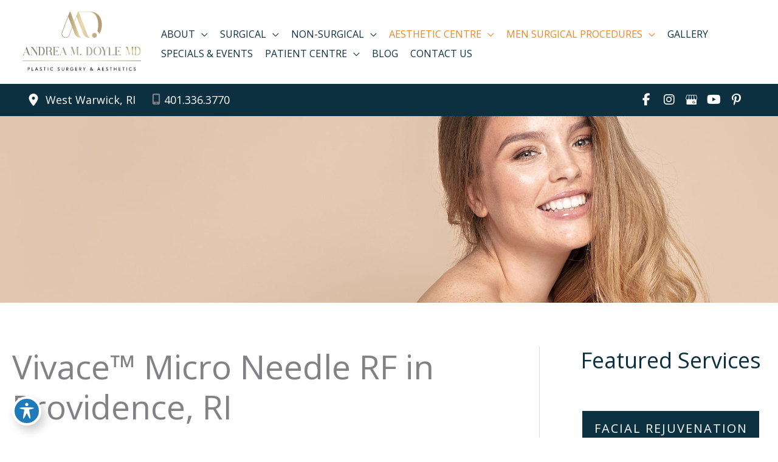

--- FILE ---
content_type: text/html; charset=UTF-8
request_url: https://www.centrefars.com/vivace-rf-microneedling/
body_size: 43874
content:
<!DOCTYPE html>
<html lang="en-US" prefix="og: https://ogp.me/ns#">
<head>
<meta charset="UTF-8">
<script>
var gform;gform||(document.addEventListener("gform_main_scripts_loaded",function(){gform.scriptsLoaded=!0}),document.addEventListener("gform/theme/scripts_loaded",function(){gform.themeScriptsLoaded=!0}),window.addEventListener("DOMContentLoaded",function(){gform.domLoaded=!0}),gform={domLoaded:!1,scriptsLoaded:!1,themeScriptsLoaded:!1,isFormEditor:()=>"function"==typeof InitializeEditor,callIfLoaded:function(o){return!(!gform.domLoaded||!gform.scriptsLoaded||!gform.themeScriptsLoaded&&!gform.isFormEditor()||(gform.isFormEditor()&&console.warn("The use of gform.initializeOnLoaded() is deprecated in the form editor context and will be removed in Gravity Forms 3.1."),o(),0))},initializeOnLoaded:function(o){gform.callIfLoaded(o)||(document.addEventListener("gform_main_scripts_loaded",()=>{gform.scriptsLoaded=!0,gform.callIfLoaded(o)}),document.addEventListener("gform/theme/scripts_loaded",()=>{gform.themeScriptsLoaded=!0,gform.callIfLoaded(o)}),window.addEventListener("DOMContentLoaded",()=>{gform.domLoaded=!0,gform.callIfLoaded(o)}))},hooks:{action:{},filter:{}},addAction:function(o,r,e,t){gform.addHook("action",o,r,e,t)},addFilter:function(o,r,e,t){gform.addHook("filter",o,r,e,t)},doAction:function(o){gform.doHook("action",o,arguments)},applyFilters:function(o){return gform.doHook("filter",o,arguments)},removeAction:function(o,r){gform.removeHook("action",o,r)},removeFilter:function(o,r,e){gform.removeHook("filter",o,r,e)},addHook:function(o,r,e,t,n){null==gform.hooks[o][r]&&(gform.hooks[o][r]=[]);var d=gform.hooks[o][r];null==n&&(n=r+"_"+d.length),gform.hooks[o][r].push({tag:n,callable:e,priority:t=null==t?10:t})},doHook:function(r,o,e){var t;if(e=Array.prototype.slice.call(e,1),null!=gform.hooks[r][o]&&((o=gform.hooks[r][o]).sort(function(o,r){return o.priority-r.priority}),o.forEach(function(o){"function"!=typeof(t=o.callable)&&(t=window[t]),"action"==r?t.apply(null,e):e[0]=t.apply(null,e)})),"filter"==r)return e[0]},removeHook:function(o,r,t,n){var e;null!=gform.hooks[o][r]&&(e=(e=gform.hooks[o][r]).filter(function(o,r,e){return!!(null!=n&&n!=o.tag||null!=t&&t!=o.priority)}),gform.hooks[o][r]=e)}});
</script>

<meta name="viewport" content="width=device-width, initial-scale=1">
	<link rel="profile" href="https://gmpg.org/xfn/11"> 
	<link rel="preload" href="https://www.amdplasticsurgery.com/wp-content/astra-local-fonts/open-sans/memSYaGs126MiZpBA-UvWbX2vVnXBbObj2OVZyOOSr4dVJWUgsjZ0B4gaVI.woff2" as="font" type="font/woff2" crossorigin><link rel="preload" href="https://www.amdplasticsurgery.com/wp-content/astra-local-fonts/playfair-display/nuFvD-vYSZviVYUb_rj3ij__anPXJzDwcbmjWBN2PKdFvXDXbtM.woff2" as="font" type="font/woff2" crossorigin>	<style>img:is([sizes="auto" i], [sizes^="auto," i]) { contain-intrinsic-size: 3000px 1500px }</style>
	
<!-- Google Tag Manager for WordPress by gtm4wp.com -->
<script data-cfasync="false" data-pagespeed-no-defer>
	var gtm4wp_datalayer_name = "dataLayer";
	var dataLayer = dataLayer || [];
</script>
<!-- End Google Tag Manager for WordPress by gtm4wp.com -->
<!-- Search Engine Optimization by Rank Math - https://rankmath.com/ -->
<title>Vivace Micro Needle RF Providence &amp; East Greenwich RI</title>
<meta name="description" content="Vivace Micro Needle RF in Providence, RI. Smooth skin and reduce wrinkles with board-certified experts in East Greenwich, RI."/>
<meta name="robots" content="follow, index, max-snippet:-1, max-video-preview:-1, max-image-preview:large"/>
<link rel="canonical" href="https://www.amdplasticsurgery.com/vivace-rf-microneedling/" />
<meta property="og:locale" content="en_US" />
<meta property="og:type" content="article" />
<meta property="og:title" content="Vivace Micro Needle RF Providence &amp; East Greenwich RI" />
<meta property="og:description" content="Vivace Micro Needle RF in Providence, RI. Smooth skin and reduce wrinkles with board-certified experts in East Greenwich, RI." />
<meta property="og:url" content="https://www.amdplasticsurgery.com/vivace-rf-microneedling/" />
<meta property="og:updated_time" content="2025-10-09T04:10:30-06:00" />
<meta property="og:image" content="https://www.amdplasticsurgery.com/wp-content/uploads/2023/02/Mask-Group-12.jpg" />
<meta property="og:image:secure_url" content="https://www.amdplasticsurgery.com/wp-content/uploads/2023/02/Mask-Group-12.jpg" />
<meta property="og:image:width" content="1920" />
<meta property="og:image:height" content="450" />
<meta property="og:image:alt" content="Mask Group 12" />
<meta property="og:image:type" content="image/jpeg" />
<meta property="article:published_time" content="2023-01-12T15:11:06-07:00" />
<meta property="article:modified_time" content="2025-10-09T04:10:30-06:00" />
<meta name="twitter:card" content="summary_large_image" />
<meta name="twitter:title" content="Vivace Micro Needle RF Providence &amp; East Greenwich RI" />
<meta name="twitter:description" content="Vivace Micro Needle RF in Providence, RI. Smooth skin and reduce wrinkles with board-certified experts in East Greenwich, RI." />
<meta name="twitter:image" content="https://www.amdplasticsurgery.com/wp-content/uploads/2023/02/Mask-Group-12.jpg" />
<meta name="twitter:label1" content="Time to read" />
<meta name="twitter:data1" content="3 minutes" />
<script type="application/ld+json" class="rank-math-schema">{"@context":"https://schema.org","@graph":[{"@type":"Organization","@id":"https://www.amdplasticsurgery.com/#organization","name":"Andrea M. Doyle, MD Plastic Surgery &amp; Aesthetics","logo":{"@type":"ImageObject","@id":"https://www.amdplasticsurgery.com/#logo","url":"https://www.amdplasticsurgery.com/wp-content/uploads/2025/08/doyle-logo.svg","contentUrl":"https://www.amdplasticsurgery.com/wp-content/uploads/2025/08/doyle-logo.svg","inLanguage":"en-US"}},{"@type":"WebSite","@id":"https://www.amdplasticsurgery.com/#website","url":"https://www.amdplasticsurgery.com","publisher":{"@id":"https://www.amdplasticsurgery.com/#organization"},"inLanguage":"en-US"},{"@type":"ImageObject","@id":"https://www.amdplasticsurgery.com/wp-content/uploads/2023/02/Mask-Group-12.jpg","url":"https://www.amdplasticsurgery.com/wp-content/uploads/2023/02/Mask-Group-12.jpg","width":"1920","height":"450","caption":"Mask Group 12","inLanguage":"en-US"},{"@type":"BreadcrumbList","@id":"https://www.amdplasticsurgery.com/vivace-rf-microneedling/#breadcrumb","itemListElement":[{"@type":"ListItem","position":"1","item":{"@id":"https://www.amdplasticsurgery.com","name":"Home"}},{"@type":"ListItem","position":"2","item":{"@id":"https://www.amdplasticsurgery.com/vivace-rf-microneedling/","name":"Vivace\u2122 Micro Needle RF in Providence, RI"}}]},{"@type":"WebPage","@id":"https://www.amdplasticsurgery.com/vivace-rf-microneedling/#webpage","url":"https://www.amdplasticsurgery.com/vivace-rf-microneedling/","name":"Vivace Micro Needle RF Providence &amp; East Greenwich RI","datePublished":"2023-01-12T15:11:06-07:00","dateModified":"2025-10-09T04:10:30-06:00","isPartOf":{"@id":"https://www.amdplasticsurgery.com/#website"},"primaryImageOfPage":{"@id":"https://www.amdplasticsurgery.com/wp-content/uploads/2023/02/Mask-Group-12.jpg"},"inLanguage":"en-US","breadcrumb":{"@id":"https://www.amdplasticsurgery.com/vivace-rf-microneedling/#breadcrumb"}},{"@type":"Person","@id":"https://www.amdplasticsurgery.com/vivace-rf-microneedling/#author","name":"content.team","image":{"@type":"ImageObject","@id":"https://secure.gravatar.com/avatar/5070f73c665f79b4928de5f43d82b30ee69fb9fff665add511e1af130cd523f6?s=96&amp;d=mm&amp;r=g","url":"https://secure.gravatar.com/avatar/5070f73c665f79b4928de5f43d82b30ee69fb9fff665add511e1af130cd523f6?s=96&amp;d=mm&amp;r=g","caption":"content.team","inLanguage":"en-US"},"worksFor":{"@id":"https://www.amdplasticsurgery.com/#organization"}},{"@type":"Article","headline":"Vivace Micro Needle RF Providence &amp; East Greenwich RI","keywords":"Vivace\u2122 Micro Needle RF","datePublished":"2023-01-12T15:11:06-07:00","dateModified":"2025-10-09T04:10:30-06:00","author":{"@id":"https://www.amdplasticsurgery.com/vivace-rf-microneedling/#author","name":"content.team"},"publisher":{"@id":"https://www.amdplasticsurgery.com/#organization"},"description":"Vivace Micro Needle RF in Providence, RI. Smooth skin and reduce wrinkles with board-certified experts in East Greenwich, RI.","name":"Vivace Micro Needle RF Providence &amp; East Greenwich RI","@id":"https://www.amdplasticsurgery.com/vivace-rf-microneedling/#richSnippet","isPartOf":{"@id":"https://www.amdplasticsurgery.com/vivace-rf-microneedling/#webpage"},"image":{"@id":"https://www.amdplasticsurgery.com/wp-content/uploads/2023/02/Mask-Group-12.jpg"},"inLanguage":"en-US","mainEntityOfPage":{"@id":"https://www.amdplasticsurgery.com/vivace-rf-microneedling/#webpage"}}]}</script>
<!-- /Rank Math WordPress SEO plugin -->

<link rel='dns-prefetch' href='//www.google.com' />
<link rel='dns-prefetch' href='//chat-power.advicemedia.com' />
<link rel='dns-prefetch' href='//fonts.googleapis.com' />
<link href='https://fonts.gstatic.com' crossorigin rel='preconnect' />
<link rel="alternate" type="application/rss+xml" title="Andrea M. Doyle, MD Plastic Surgery &amp; Aesthetics &raquo; Feed" href="https://www.amdplasticsurgery.com/feed/" />
<link rel="alternate" type="application/rss+xml" title="Andrea M. Doyle, MD Plastic Surgery &amp; Aesthetics &raquo; Comments Feed" href="https://www.amdplasticsurgery.com/comments/feed/" />
<script>function cpLoadCSS(e,t,n){"use strict";var i=window.document.createElement("link"),o=t||window.document.getElementsByTagName("script")[0];return i.rel="stylesheet",i.href=e,i.media="only x",o.parentNode.insertBefore(i,o),setTimeout(function(){i.media=n||"all"}),i}</script><style>.cp-popup-container .cpro-overlay,.cp-popup-container .cp-popup-wrapper{opacity:0;visibility:hidden;display:none}</style><link rel='stylesheet' id='astra-theme-css-css' href='https://www.amdplasticsurgery.com/wp-content/themes/astra/assets/css/minified/frontend.min.css?ver=4.12.0' media='all' />
<style id='astra-theme-css-inline-css'>
.ast-no-sidebar .entry-content .alignfull {margin-left: calc( -50vw + 50%);margin-right: calc( -50vw + 50%);max-width: 100vw;width: 100vw;}.ast-no-sidebar .entry-content .alignwide {margin-left: calc(-41vw + 50%);margin-right: calc(-41vw + 50%);max-width: unset;width: unset;}.ast-no-sidebar .entry-content .alignfull .alignfull,.ast-no-sidebar .entry-content .alignfull .alignwide,.ast-no-sidebar .entry-content .alignwide .alignfull,.ast-no-sidebar .entry-content .alignwide .alignwide,.ast-no-sidebar .entry-content .wp-block-column .alignfull,.ast-no-sidebar .entry-content .wp-block-column .alignwide{width: 100%;margin-left: auto;margin-right: auto;}.wp-block-gallery,.blocks-gallery-grid {margin: 0;}.wp-block-separator {max-width: 100px;}.wp-block-separator.is-style-wide,.wp-block-separator.is-style-dots {max-width: none;}.entry-content .has-2-columns .wp-block-column:first-child {padding-right: 10px;}.entry-content .has-2-columns .wp-block-column:last-child {padding-left: 10px;}@media (max-width: 782px) {.entry-content .wp-block-columns .wp-block-column {flex-basis: 100%;}.entry-content .has-2-columns .wp-block-column:first-child {padding-right: 0;}.entry-content .has-2-columns .wp-block-column:last-child {padding-left: 0;}}body .entry-content .wp-block-latest-posts {margin-left: 0;}body .entry-content .wp-block-latest-posts li {list-style: none;}.ast-no-sidebar .ast-container .entry-content .wp-block-latest-posts {margin-left: 0;}.ast-header-break-point .entry-content .alignwide {margin-left: auto;margin-right: auto;}.entry-content .blocks-gallery-item img {margin-bottom: auto;}.wp-block-pullquote {border-top: 4px solid #555d66;border-bottom: 4px solid #555d66;color: #40464d;}:root{--ast-post-nav-space:0;--ast-container-default-xlg-padding:6.67em;--ast-container-default-lg-padding:5.67em;--ast-container-default-slg-padding:4.34em;--ast-container-default-md-padding:3.34em;--ast-container-default-sm-padding:6.67em;--ast-container-default-xs-padding:2.4em;--ast-container-default-xxs-padding:1.4em;--ast-code-block-background:#EEEEEE;--ast-comment-inputs-background:#FAFAFA;--ast-normal-container-width:1350px;--ast-narrow-container-width:750px;--ast-blog-title-font-weight:normal;--ast-blog-meta-weight:inherit;--ast-global-color-primary:var(--ast-global-color-5);--ast-global-color-secondary:var(--ast-global-color-4);--ast-global-color-alternate-background:var(--ast-global-color-7);--ast-global-color-subtle-background:var(--ast-global-color-6);--ast-bg-style-guide:var( --ast-global-color-secondary,--ast-global-color-5 );--ast-shadow-style-guide:0px 0px 4px 0 #00000057;--ast-global-dark-bg-style:#fff;--ast-global-dark-lfs:#fbfbfb;--ast-widget-bg-color:#fafafa;--ast-wc-container-head-bg-color:#fbfbfb;--ast-title-layout-bg:#eeeeee;--ast-search-border-color:#e7e7e7;--ast-lifter-hover-bg:#e6e6e6;--ast-gallery-block-color:#000;--srfm-color-input-label:var(--ast-global-color-2);}html{font-size:112.5%;}a,.page-title{color:#f6841e;}a:hover,a:focus{color:#f7941f;}body,button,input,select,textarea,.ast-button,.ast-custom-button{font-family:'Open Sans',sans-serif;font-weight:inherit;font-size:18px;font-size:1rem;}blockquote{color:#000000;}h1,h2,h3,h4,h5,h6,.entry-content :where(h1,h2,h3,h4,h5,h6),.site-title,.site-title a{font-family:'Playfair Display',serif;}.site-title{font-size:35px;font-size:1.9444444444444rem;display:none;}header .custom-logo-link img{max-width:200px;width:200px;}.astra-logo-svg{width:200px;}.site-header .site-description{font-size:15px;font-size:0.83333333333333rem;display:none;}.entry-title{font-size:40px;font-size:2.2222222222222rem;}.archive .ast-article-post .ast-article-inner,.blog .ast-article-post .ast-article-inner,.archive .ast-article-post .ast-article-inner:hover,.blog .ast-article-post .ast-article-inner:hover{overflow:hidden;}h1,.entry-content :where(h1){font-family:'Playfair Display',serif;line-height:1.4em;}h2,.entry-content :where(h2){font-family:'Playfair Display',serif;line-height:1.3em;}h3,.entry-content :where(h3){font-family:'Playfair Display',serif;line-height:1.3em;}h4,.entry-content :where(h4){line-height:1.2em;font-family:'Open Sans',sans-serif;}h5,.entry-content :where(h5){line-height:1.2em;font-family:'Open Sans',sans-serif;}h6,.entry-content :where(h6){line-height:1.25em;font-family:'Open Sans',sans-serif;}::selection{background-color:#0274be;color:#ffffff;}body,h1,h2,h3,h4,h5,h6,.entry-title a,.entry-content :where(h1,h2,h3,h4,h5,h6){color:#242424;}.tagcloud a:hover,.tagcloud a:focus,.tagcloud a.current-item{color:#000000;border-color:#f6841e;background-color:#f6841e;}input:focus,input[type="text"]:focus,input[type="email"]:focus,input[type="url"]:focus,input[type="password"]:focus,input[type="reset"]:focus,input[type="search"]:focus,textarea:focus{border-color:#f6841e;}input[type="radio"]:checked,input[type=reset],input[type="checkbox"]:checked,input[type="checkbox"]:hover:checked,input[type="checkbox"]:focus:checked,input[type=range]::-webkit-slider-thumb{border-color:#f6841e;background-color:#f6841e;box-shadow:none;}.site-footer a:hover + .post-count,.site-footer a:focus + .post-count{background:#f6841e;border-color:#f6841e;}.single .nav-links .nav-previous,.single .nav-links .nav-next{color:#f6841e;}.entry-meta,.entry-meta *{line-height:1.45;color:#f6841e;}.entry-meta a:not(.ast-button):hover,.entry-meta a:not(.ast-button):hover *,.entry-meta a:not(.ast-button):focus,.entry-meta a:not(.ast-button):focus *,.page-links > .page-link,.page-links .page-link:hover,.post-navigation a:hover{color:#f7941f;}#cat option,.secondary .calendar_wrap thead a,.secondary .calendar_wrap thead a:visited{color:#f6841e;}.secondary .calendar_wrap #today,.ast-progress-val span{background:#f6841e;}.secondary a:hover + .post-count,.secondary a:focus + .post-count{background:#f6841e;border-color:#f6841e;}.calendar_wrap #today > a{color:#000000;}.page-links .page-link,.single .post-navigation a{color:#f6841e;}.ast-search-menu-icon .search-form button.search-submit{padding:0 4px;}.ast-search-menu-icon form.search-form{padding-right:0;}.ast-search-menu-icon.slide-search input.search-field{width:0;}.ast-header-search .ast-search-menu-icon.ast-dropdown-active .search-form,.ast-header-search .ast-search-menu-icon.ast-dropdown-active .search-field:focus{transition:all 0.2s;}.search-form input.search-field:focus{outline:none;}.widget-title,.widget .wp-block-heading{font-size:25px;font-size:1.3888888888889rem;color:#242424;}.single .ast-author-details .author-title{color:#f7941f;}#secondary,#secondary button,#secondary input,#secondary select,#secondary textarea{font-size:18px;font-size:1rem;}.ast-search-menu-icon.slide-search a:focus-visible:focus-visible,.astra-search-icon:focus-visible,#close:focus-visible,a:focus-visible,.ast-menu-toggle:focus-visible,.site .skip-link:focus-visible,.wp-block-loginout input:focus-visible,.wp-block-search.wp-block-search__button-inside .wp-block-search__inside-wrapper,.ast-header-navigation-arrow:focus-visible,.ast-orders-table__row .ast-orders-table__cell:focus-visible,a#ast-apply-coupon:focus-visible,#ast-apply-coupon:focus-visible,#close:focus-visible,.button.search-submit:focus-visible,#search_submit:focus,.normal-search:focus-visible,.ast-header-account-wrap:focus-visible,.astra-cart-drawer-close:focus,.ast-single-variation:focus,.ast-button:focus,.ast-builder-button-wrap:has(.ast-custom-button-link:focus),.ast-builder-button-wrap .ast-custom-button-link:focus{outline-style:dotted;outline-color:inherit;outline-width:thin;}input:focus,input[type="text"]:focus,input[type="email"]:focus,input[type="url"]:focus,input[type="password"]:focus,input[type="reset"]:focus,input[type="search"]:focus,input[type="number"]:focus,textarea:focus,.wp-block-search__input:focus,[data-section="section-header-mobile-trigger"] .ast-button-wrap .ast-mobile-menu-trigger-minimal:focus,.ast-mobile-popup-drawer.active .menu-toggle-close:focus,#ast-scroll-top:focus,#coupon_code:focus,#ast-coupon-code:focus{border-style:dotted;border-color:inherit;border-width:thin;}input{outline:none;}.site-logo-img img{ transition:all 0.2s linear;}body .ast-oembed-container *{position:absolute;top:0;width:100%;height:100%;left:0;}body .wp-block-embed-pocket-casts .ast-oembed-container *{position:unset;}.ast-single-post-featured-section + article {margin-top: 2em;}.site-content .ast-single-post-featured-section img {width: 100%;overflow: hidden;object-fit: cover;}.site > .ast-single-related-posts-container {margin-top: 0;}@media (min-width: 1026px) {.ast-desktop .ast-container--narrow {max-width: var(--ast-narrow-container-width);margin: 0 auto;}}#secondary {margin: 4em 0 2.5em;word-break: break-word;line-height: 2;}#secondary li {margin-bottom: 0.25em;}#secondary li:last-child {margin-bottom: 0;}@media (max-width: 768px) {.js_active .ast-plain-container.ast-single-post #secondary {margin-top: 1.5em;}}.ast-separate-container.ast-two-container #secondary .widget {background-color: #fff;padding: 2em;margin-bottom: 2em;}@media (min-width: 993px) {.ast-left-sidebar #secondary {padding-right: 60px;}.ast-right-sidebar #secondary {padding-left: 60px;}}@media (max-width: 993px) {.ast-right-sidebar #secondary {padding-left: 30px;}.ast-left-sidebar #secondary {padding-right: 30px;}}@media (max-width:1025.9px){#ast-desktop-header{display:none;}}@media (min-width:1026px){#ast-mobile-header{display:none;}}.wp-block-buttons.aligncenter{justify-content:center;}@media (max-width:782px){.entry-content .wp-block-columns .wp-block-column{margin-left:0px;}}.wp-block-image.aligncenter{margin-left:auto;margin-right:auto;}.wp-block-table.aligncenter{margin-left:auto;margin-right:auto;}.wp-block-buttons .wp-block-button.is-style-outline .wp-block-button__link.wp-element-button,.ast-outline-button,.wp-block-uagb-buttons-child .uagb-buttons-repeater.ast-outline-button{border-color:#0c3040;border-top-width:2px;border-right-width:2px;border-bottom-width:2px;border-left-width:2px;font-family:'Open Sans',sans-serif;font-weight:inherit;font-size:16px;font-size:0.88888888888889rem;line-height:1em;text-transform:uppercase;border-top-left-radius:6px;border-top-right-radius:6px;border-bottom-right-radius:6px;border-bottom-left-radius:6px;}.wp-block-button.is-style-outline .wp-block-button__link:hover,.wp-block-buttons .wp-block-button.is-style-outline .wp-block-button__link:focus,.wp-block-buttons .wp-block-button.is-style-outline > .wp-block-button__link:not(.has-text-color):hover,.wp-block-buttons .wp-block-button.wp-block-button__link.is-style-outline:not(.has-text-color):hover,.ast-outline-button:hover,.ast-outline-button:focus,.wp-block-uagb-buttons-child .uagb-buttons-repeater.ast-outline-button:hover,.wp-block-uagb-buttons-child .uagb-buttons-repeater.ast-outline-button:focus{background-color:#f6841e;}.wp-block-button .wp-block-button__link.wp-element-button.is-style-outline:not(.has-background),.wp-block-button.is-style-outline>.wp-block-button__link.wp-element-button:not(.has-background),.ast-outline-button{background-color:#0c3040;}.entry-content[data-ast-blocks-layout] > figure{margin-bottom:1em;}@media (max-width:1025px){.ast-left-sidebar #content > .ast-container{display:flex;flex-direction:column-reverse;width:100%;}.ast-separate-container .ast-article-post,.ast-separate-container .ast-article-single{padding:1.5em 2.14em;}.ast-author-box img.avatar{margin:20px 0 0 0;}}@media (max-width:1025px){#secondary.secondary{padding-top:0;}.ast-separate-container.ast-right-sidebar #secondary{padding-left:1em;padding-right:1em;}.ast-separate-container.ast-two-container #secondary{padding-left:0;padding-right:0;}.ast-page-builder-template .entry-header #secondary,.ast-page-builder-template #secondary{margin-top:1.5em;}}@media (max-width:1025px){.ast-right-sidebar #primary{padding-right:0;}.ast-page-builder-template.ast-left-sidebar #secondary,.ast-page-builder-template.ast-right-sidebar #secondary{padding-right:20px;padding-left:20px;}.ast-right-sidebar #secondary,.ast-left-sidebar #primary{padding-left:0;}.ast-left-sidebar #secondary{padding-right:0;}}@media (min-width:1026px){.ast-separate-container.ast-right-sidebar #primary,.ast-separate-container.ast-left-sidebar #primary{border:0;}.search-no-results.ast-separate-container #primary{margin-bottom:4em;}}@media (min-width:1026px){.ast-right-sidebar #primary{border-right:1px solid var(--ast-border-color);}.ast-left-sidebar #primary{border-left:1px solid var(--ast-border-color);}.ast-right-sidebar #secondary{border-left:1px solid var(--ast-border-color);margin-left:-1px;}.ast-left-sidebar #secondary{border-right:1px solid var(--ast-border-color);margin-right:-1px;}.ast-separate-container.ast-two-container.ast-right-sidebar #secondary{padding-left:30px;padding-right:0;}.ast-separate-container.ast-two-container.ast-left-sidebar #secondary{padding-right:30px;padding-left:0;}.ast-separate-container.ast-right-sidebar #secondary,.ast-separate-container.ast-left-sidebar #secondary{border:0;margin-left:auto;margin-right:auto;}.ast-separate-container.ast-two-container #secondary .widget:last-child{margin-bottom:0;}}.elementor-widget-button .elementor-button{border-style:solid;text-decoration:none;border-top-width:0px;border-right-width:0px;border-left-width:0px;border-bottom-width:0px;}.elementor-button.elementor-size-sm,.elementor-button.elementor-size-xs,.elementor-button.elementor-size-md,.elementor-button.elementor-size-lg,.elementor-button.elementor-size-xl,.elementor-button{border-top-left-radius:6px;border-top-right-radius:6px;border-bottom-right-radius:6px;border-bottom-left-radius:6px;padding-top:15px;padding-right:30px;padding-bottom:15px;padding-left:30px;}.elementor-widget-button .elementor-button{border-color:#0c3040;background-color:#0c3040;}.elementor-widget-button .elementor-button:hover,.elementor-widget-button .elementor-button:focus{color:var(--ast-global-color-4);background-color:#f6841e;border-color:#f6841e;}.wp-block-button .wp-block-button__link ,.elementor-widget-button .elementor-button,.elementor-widget-button .elementor-button:visited{color:#ffffff;}.elementor-widget-button .elementor-button{font-family:'Open Sans',sans-serif;font-size:16px;font-size:0.88888888888889rem;line-height:1em;text-transform:uppercase;}body .elementor-button.elementor-size-sm,body .elementor-button.elementor-size-xs,body .elementor-button.elementor-size-md,body .elementor-button.elementor-size-lg,body .elementor-button.elementor-size-xl,body .elementor-button{font-size:16px;font-size:0.88888888888889rem;}.wp-block-button .wp-block-button__link:hover,.wp-block-button .wp-block-button__link:focus{color:var(--ast-global-color-4);background-color:#f6841e;border-color:#f6841e;}.wp-block-button .wp-block-button__link{border-style:solid;border-top-width:0px;border-right-width:0px;border-left-width:0px;border-bottom-width:0px;border-color:#0c3040;background-color:#0c3040;color:#ffffff;font-family:'Open Sans',sans-serif;font-weight:inherit;line-height:1em;text-transform:uppercase;font-size:16px;font-size:0.88888888888889rem;border-top-left-radius:6px;border-top-right-radius:6px;border-bottom-right-radius:6px;border-bottom-left-radius:6px;padding-top:15px;padding-right:30px;padding-bottom:15px;padding-left:30px;}.menu-toggle,button,.ast-button,.ast-custom-button,.button,input#submit,input[type="button"],input[type="submit"],input[type="reset"]{border-style:solid;border-top-width:0px;border-right-width:0px;border-left-width:0px;border-bottom-width:0px;color:#ffffff;border-color:#0c3040;background-color:#0c3040;padding-top:15px;padding-right:30px;padding-bottom:15px;padding-left:30px;font-family:'Open Sans',sans-serif;font-weight:inherit;font-size:16px;font-size:0.88888888888889rem;line-height:1em;text-transform:uppercase;border-top-left-radius:6px;border-top-right-radius:6px;border-bottom-right-radius:6px;border-bottom-left-radius:6px;}button:focus,.menu-toggle:hover,button:hover,.ast-button:hover,.ast-custom-button:hover .button:hover,.ast-custom-button:hover ,input[type=reset]:hover,input[type=reset]:focus,input#submit:hover,input#submit:focus,input[type="button"]:hover,input[type="button"]:focus,input[type="submit"]:hover,input[type="submit"]:focus{color:var(--ast-global-color-4);background-color:#f6841e;border-color:#f6841e;}@media (max-width:1025px){.ast-mobile-header-stack .main-header-bar .ast-search-menu-icon{display:inline-block;}.ast-header-break-point.ast-header-custom-item-outside .ast-mobile-header-stack .main-header-bar .ast-search-icon{margin:0;}.ast-comment-avatar-wrap img{max-width:2.5em;}.ast-comment-meta{padding:0 1.8888em 1.3333em;}.ast-separate-container .ast-comment-list li.depth-1{padding:1.5em 2.14em;}.ast-separate-container .comment-respond{padding:2em 2.14em;}}@media (min-width:767px){.ast-container{max-width:100%;}}@media (max-width:767px){.ast-separate-container .ast-article-post,.ast-separate-container .ast-article-single,.ast-separate-container .comments-title,.ast-separate-container .ast-archive-description{padding:1.5em 1em;}.ast-separate-container #content .ast-container{padding-left:0.54em;padding-right:0.54em;}.ast-separate-container .ast-comment-list .bypostauthor{padding:.5em;}.ast-search-menu-icon.ast-dropdown-active .search-field{width:170px;}.ast-separate-container #secondary{padding-top:0;}.ast-separate-container.ast-two-container #secondary .widget{margin-bottom:1.5em;padding-left:1em;padding-right:1em;}} #ast-mobile-header .ast-site-header-cart-li a{pointer-events:none;}.ast-no-sidebar.ast-separate-container .entry-content .alignfull {margin-left: -6.67em;margin-right: -6.67em;width: auto;}@media (max-width: 1200px) {.ast-no-sidebar.ast-separate-container .entry-content .alignfull {margin-left: -2.4em;margin-right: -2.4em;}}@media (max-width: 768px) {.ast-no-sidebar.ast-separate-container .entry-content .alignfull {margin-left: -2.14em;margin-right: -2.14em;}}@media (max-width: 544px) {.ast-no-sidebar.ast-separate-container .entry-content .alignfull {margin-left: -1em;margin-right: -1em;}}.ast-no-sidebar.ast-separate-container .entry-content .alignwide {margin-left: -20px;margin-right: -20px;}.ast-no-sidebar.ast-separate-container .entry-content .wp-block-column .alignfull,.ast-no-sidebar.ast-separate-container .entry-content .wp-block-column .alignwide {margin-left: auto;margin-right: auto;width: 100%;}@media (max-width:1025px){.site-title{display:none;}.site-header .site-description{display:none;}h1,.entry-content :where(h1){font-size:30px;}h2,.entry-content :where(h2){font-size:25px;}h3,.entry-content :where(h3){font-size:20px;}.astra-logo-svg{width:173px;}header .custom-logo-link img,.ast-header-break-point .site-logo-img .custom-mobile-logo-link img{max-width:173px;width:173px;}}@media (max-width:767px){.site-title{display:none;}.site-header .site-description{display:none;}h1,.entry-content :where(h1){font-size:30px;}h2,.entry-content :where(h2){font-size:25px;}h3,.entry-content :where(h3){font-size:20px;}header .custom-logo-link img,.ast-header-break-point .site-branding img,.ast-header-break-point .custom-logo-link img{max-width:173px;width:173px;}.astra-logo-svg{width:173px;}.ast-header-break-point .site-logo-img .custom-mobile-logo-link img{max-width:173px;}}@media (max-width:1025px){html{font-size:102.6%;}}@media (max-width:767px){html{font-size:102.6%;}}@media (min-width:1026px){.ast-container{max-width:1390px;}}@font-face {font-family: "Astra";src: url(https://www.amdplasticsurgery.com/wp-content/themes/astra/assets/fonts/astra.woff) format("woff"),url(https://www.amdplasticsurgery.com/wp-content/themes/astra/assets/fonts/astra.ttf) format("truetype"),url(https://www.amdplasticsurgery.com/wp-content/themes/astra/assets/fonts/astra.svg#astra) format("svg");font-weight: normal;font-style: normal;font-display: fallback;}@media (min-width:1026px){.main-header-menu .sub-menu .menu-item.ast-left-align-sub-menu:hover > .sub-menu,.main-header-menu .sub-menu .menu-item.ast-left-align-sub-menu.focus > .sub-menu{margin-left:-0px;}}.astra-icon-down_arrow::after {content: "\e900";font-family: Astra;}.astra-icon-close::after {content: "\e5cd";font-family: Astra;}.astra-icon-drag_handle::after {content: "\e25d";font-family: Astra;}.astra-icon-format_align_justify::after {content: "\e235";font-family: Astra;}.astra-icon-menu::after {content: "\e5d2";font-family: Astra;}.astra-icon-reorder::after {content: "\e8fe";font-family: Astra;}.astra-icon-search::after {content: "\e8b6";font-family: Astra;}.astra-icon-zoom_in::after {content: "\e56b";font-family: Astra;}.astra-icon-check-circle::after {content: "\e901";font-family: Astra;}.astra-icon-shopping-cart::after {content: "\f07a";font-family: Astra;}.astra-icon-shopping-bag::after {content: "\f290";font-family: Astra;}.astra-icon-shopping-basket::after {content: "\f291";font-family: Astra;}.astra-icon-circle-o::after {content: "\e903";font-family: Astra;}.astra-icon-certificate::after {content: "\e902";font-family: Astra;}blockquote {padding: 1.2em;}.ast-header-break-point .ast-mobile-header-wrap .ast-above-header-wrap .main-header-bar-navigation .inline-on-mobile .menu-item .menu-link,.ast-header-break-point .ast-mobile-header-wrap .ast-main-header-wrap .main-header-bar-navigation .inline-on-mobile .menu-item .menu-link,.ast-header-break-point .ast-mobile-header-wrap .ast-below-header-wrap .main-header-bar-navigation .inline-on-mobile .menu-item .menu-link {border: none;}.ast-header-break-point .ast-mobile-header-wrap .ast-above-header-wrap .main-header-bar-navigation .inline-on-mobile .menu-item-has-children > .ast-menu-toggle::before,.ast-header-break-point .ast-mobile-header-wrap .ast-main-header-wrap .main-header-bar-navigation .inline-on-mobile .menu-item-has-children > .ast-menu-toggle::before,.ast-header-break-point .ast-mobile-header-wrap .ast-below-header-wrap .main-header-bar-navigation .inline-on-mobile .menu-item-has-children > .ast-menu-toggle::before {font-size: .6rem;}.ast-header-break-point .ast-mobile-header-wrap .ast-flex.inline-on-mobile {flex-wrap: unset;}.ast-header-break-point .ast-mobile-header-wrap .ast-flex.inline-on-mobile .menu-item.ast-submenu-expanded > .sub-menu .menu-link {padding: .1em 1em;}.ast-header-break-point .ast-mobile-header-wrap .ast-flex.inline-on-mobile .menu-item.ast-submenu-expanded > .sub-menu > .menu-item .ast-menu-toggle::before {transform: rotate(-90deg);}.ast-header-break-point .ast-mobile-header-wrap .ast-flex.inline-on-mobile .menu-item.ast-submenu-expanded > .sub-menu > .menu-item.ast-submenu-expanded .ast-menu-toggle::before {transform: rotate(-270deg);}.ast-header-break-point .ast-mobile-header-wrap .ast-flex.inline-on-mobile .menu-item > .sub-menu > .menu-item .menu-link:before {content: none;}.ast-header-break-point .ast-mobile-header-wrap .ast-flex.inline-on-mobile {flex-wrap: unset;}.ast-header-break-point .ast-mobile-header-wrap .ast-flex.inline-on-mobile .menu-item.ast-submenu-expanded > .sub-menu .menu-link {padding: .1em 1em;}.ast-header-break-point .ast-mobile-header-wrap .ast-flex.inline-on-mobile .menu-item.ast-submenu-expanded > .sub-menu > .menu-item .ast-menu-toggle::before {transform: rotate(-90deg);}.ast-header-break-point .ast-mobile-header-wrap .ast-flex.inline-on-mobile .menu-item.ast-submenu-expanded > .sub-menu > .menu-item.ast-submenu-expanded .ast-menu-toggle::before {transform: rotate(-270deg);}.ast-header-break-point .ast-mobile-header-wrap .ast-flex.inline-on-mobile .menu-item > .sub-menu > .menu-item .menu-link:before {content: none;}.ast-header-break-point .inline-on-mobile .sub-menu {width: 150px;}.ast-header-break-point .ast-mobile-header-wrap .ast-flex.inline-on-mobile .menu-item.menu-item-has-children {margin-right: 10px;}.ast-header-break-point .ast-mobile-header-wrap .ast-flex.inline-on-mobile .menu-item.ast-submenu-expanded > .sub-menu {display: block;position: absolute;right: auto;left: 0;}.ast-header-break-point .ast-mobile-header-wrap .ast-flex.inline-on-mobile .menu-item.ast-submenu-expanded > .sub-menu .menu-item .ast-menu-toggle {padding: 0;right: 1em;}.ast-header-break-point .ast-mobile-header-wrap .ast-flex.inline-on-mobile .menu-item.ast-submenu-expanded > .sub-menu > .menu-item > .sub-menu {left: 100%;right: auto;}.ast-header-break-point .ast-mobile-header-wrap .ast-flex.inline-on-mobile .ast-menu-toggle {right: -15px;}.ast-header-break-point .ast-mobile-header-wrap .ast-flex.inline-on-mobile .menu-item.menu-item-has-children {margin-right: 10px;}.ast-header-break-point .ast-mobile-header-wrap .ast-flex.inline-on-mobile .menu-item.ast-submenu-expanded > .sub-menu {display: block;position: absolute;right: auto;left: 0;}.ast-header-break-point .ast-mobile-header-wrap .ast-flex.inline-on-mobile .menu-item.ast-submenu-expanded > .sub-menu > .menu-item > .sub-menu {left: 100%;right: auto;}.ast-header-break-point .ast-mobile-header-wrap .ast-flex.inline-on-mobile .ast-menu-toggle {right: -15px;}:root .has-ast-global-color-0-color{color:var(--ast-global-color-0);}:root .has-ast-global-color-0-background-color{background-color:var(--ast-global-color-0);}:root .wp-block-button .has-ast-global-color-0-color{color:var(--ast-global-color-0);}:root .wp-block-button .has-ast-global-color-0-background-color{background-color:var(--ast-global-color-0);}:root .has-ast-global-color-1-color{color:var(--ast-global-color-1);}:root .has-ast-global-color-1-background-color{background-color:var(--ast-global-color-1);}:root .wp-block-button .has-ast-global-color-1-color{color:var(--ast-global-color-1);}:root .wp-block-button .has-ast-global-color-1-background-color{background-color:var(--ast-global-color-1);}:root .has-ast-global-color-2-color{color:var(--ast-global-color-2);}:root .has-ast-global-color-2-background-color{background-color:var(--ast-global-color-2);}:root .wp-block-button .has-ast-global-color-2-color{color:var(--ast-global-color-2);}:root .wp-block-button .has-ast-global-color-2-background-color{background-color:var(--ast-global-color-2);}:root .has-ast-global-color-3-color{color:var(--ast-global-color-3);}:root .has-ast-global-color-3-background-color{background-color:var(--ast-global-color-3);}:root .wp-block-button .has-ast-global-color-3-color{color:var(--ast-global-color-3);}:root .wp-block-button .has-ast-global-color-3-background-color{background-color:var(--ast-global-color-3);}:root .has-ast-global-color-4-color{color:var(--ast-global-color-4);}:root .has-ast-global-color-4-background-color{background-color:var(--ast-global-color-4);}:root .wp-block-button .has-ast-global-color-4-color{color:var(--ast-global-color-4);}:root .wp-block-button .has-ast-global-color-4-background-color{background-color:var(--ast-global-color-4);}:root .has-ast-global-color-5-color{color:var(--ast-global-color-5);}:root .has-ast-global-color-5-background-color{background-color:var(--ast-global-color-5);}:root .wp-block-button .has-ast-global-color-5-color{color:var(--ast-global-color-5);}:root .wp-block-button .has-ast-global-color-5-background-color{background-color:var(--ast-global-color-5);}:root .has-ast-global-color-6-color{color:var(--ast-global-color-6);}:root .has-ast-global-color-6-background-color{background-color:var(--ast-global-color-6);}:root .wp-block-button .has-ast-global-color-6-color{color:var(--ast-global-color-6);}:root .wp-block-button .has-ast-global-color-6-background-color{background-color:var(--ast-global-color-6);}:root .has-ast-global-color-7-color{color:var(--ast-global-color-7);}:root .has-ast-global-color-7-background-color{background-color:var(--ast-global-color-7);}:root .wp-block-button .has-ast-global-color-7-color{color:var(--ast-global-color-7);}:root .wp-block-button .has-ast-global-color-7-background-color{background-color:var(--ast-global-color-7);}:root .has-ast-global-color-8-color{color:var(--ast-global-color-8);}:root .has-ast-global-color-8-background-color{background-color:var(--ast-global-color-8);}:root .wp-block-button .has-ast-global-color-8-color{color:var(--ast-global-color-8);}:root .wp-block-button .has-ast-global-color-8-background-color{background-color:var(--ast-global-color-8);}:root{--ast-global-color-0:#c6c1b9;--ast-global-color-1:#0c3141;--ast-global-color-2:#bbddce;--ast-global-color-3:#050505;--ast-global-color-4:#ffffff;--ast-global-color-5:#bdc2c5;--ast-global-color-6:#f6841f;--ast-global-color-7:#424242;--ast-global-color-8:#000000;}:root {--ast-border-color : #dddddd;}.ast-single-entry-banner {-js-display: flex;display: flex;flex-direction: column;justify-content: center;text-align: center;position: relative;background: var(--ast-title-layout-bg);}.ast-single-entry-banner[data-banner-layout="layout-1"] {max-width: 1350px;background: inherit;padding: 20px 0;}.ast-single-entry-banner[data-banner-width-type="custom"] {margin: 0 auto;width: 100%;}.ast-single-entry-banner + .site-content .entry-header {margin-bottom: 0;}.site .ast-author-avatar {--ast-author-avatar-size: ;}a.ast-underline-text {text-decoration: underline;}.ast-container > .ast-terms-link {position: relative;display: block;}a.ast-button.ast-badge-tax {padding: 4px 8px;border-radius: 3px;font-size: inherit;}header.entry-header{text-align:left;}header.entry-header .entry-title{font-size:55px;font-size:3.0555555555556rem;}header.entry-header > *:not(:last-child){margin-bottom:10px;}@media (max-width:1025px){header.entry-header{text-align:left;}}@media (max-width:767px){header.entry-header{text-align:left;}}.ast-archive-entry-banner {-js-display: flex;display: flex;flex-direction: column;justify-content: center;text-align: center;position: relative;background: var(--ast-title-layout-bg);}.ast-archive-entry-banner[data-banner-width-type="custom"] {margin: 0 auto;width: 100%;}.ast-archive-entry-banner[data-banner-layout="layout-1"] {background: inherit;padding: 20px 0;text-align: left;}body.archive .ast-archive-description{max-width:1350px;width:100%;text-align:left;padding-top:3em;padding-right:3em;padding-bottom:3em;padding-left:3em;}body.archive .ast-archive-description .ast-archive-title,body.archive .ast-archive-description .ast-archive-title *{font-size:40px;font-size:2.2222222222222rem;text-transform:capitalize;}body.archive .ast-archive-description > *:not(:last-child){margin-bottom:10px;}@media (max-width:1025px){body.archive .ast-archive-description{text-align:left;}}@media (max-width:767px){body.archive .ast-archive-description{text-align:left;}}.ast-breadcrumbs .trail-browse,.ast-breadcrumbs .trail-items,.ast-breadcrumbs .trail-items li{display:inline-block;margin:0;padding:0;border:none;background:inherit;text-indent:0;text-decoration:none;}.ast-breadcrumbs .trail-browse{font-size:inherit;font-style:inherit;font-weight:inherit;color:inherit;}.ast-breadcrumbs .trail-items{list-style:none;}.trail-items li::after{padding:0 0.3em;content:"\00bb";}.trail-items li:last-of-type::after{display:none;}h1,h2,h3,h4,h5,h6,.entry-content :where(h1,h2,h3,h4,h5,h6){color:#0c3040;}@media (max-width:1025px){.ast-builder-grid-row-container.ast-builder-grid-row-tablet-3-firstrow .ast-builder-grid-row > *:first-child,.ast-builder-grid-row-container.ast-builder-grid-row-tablet-3-lastrow .ast-builder-grid-row > *:last-child{grid-column:1 / -1;}}@media (max-width:767px){.ast-builder-grid-row-container.ast-builder-grid-row-mobile-3-firstrow .ast-builder-grid-row > *:first-child,.ast-builder-grid-row-container.ast-builder-grid-row-mobile-3-lastrow .ast-builder-grid-row > *:last-child{grid-column:1 / -1;}}@media (max-width:1025px){.ast-builder-layout-element .ast-site-identity{margin-top:10px;margin-bottom:10px;}}.ast-builder-layout-element[data-section="title_tagline"]{display:flex;}@media (max-width:1025px){.ast-header-break-point .ast-builder-layout-element[data-section="title_tagline"]{display:flex;}}@media (max-width:767px){.ast-header-break-point .ast-builder-layout-element[data-section="title_tagline"]{display:flex;}}.ast-builder-menu-1{font-family:'Open Sans',sans-serif;font-weight:400;text-transform:uppercase;}.ast-builder-menu-1 .menu-item > .menu-link{line-height:2em;font-size:16px;font-size:0.88888888888889rem;color:#0c3040;padding-left:10px;padding-right:10px;}.ast-builder-menu-1 .menu-item > .ast-menu-toggle{color:#0c3040;}.ast-builder-menu-1 .menu-item:hover > .menu-link,.ast-builder-menu-1 .inline-on-mobile .menu-item:hover > .ast-menu-toggle{color:#f6841e;}.ast-builder-menu-1 .menu-item:hover > .ast-menu-toggle{color:#f6841e;}.ast-builder-menu-1 .menu-item.current-menu-item > .menu-link,.ast-builder-menu-1 .inline-on-mobile .menu-item.current-menu-item > .ast-menu-toggle,.ast-builder-menu-1 .current-menu-ancestor > .menu-link{color:#f6841e;}.ast-builder-menu-1 .menu-item.current-menu-item > .ast-menu-toggle{color:#f6841e;}.ast-builder-menu-1 .sub-menu,.ast-builder-menu-1 .inline-on-mobile .sub-menu{border-top-width:0px;border-bottom-width:0px;border-right-width:0px;border-left-width:0px;border-color:#0274be;border-style:solid;}.ast-builder-menu-1 .sub-menu .sub-menu{top:0px;}.ast-builder-menu-1 .main-header-menu > .menu-item > .sub-menu,.ast-builder-menu-1 .main-header-menu > .menu-item > .astra-full-megamenu-wrapper{margin-top:0px;}.ast-desktop .ast-builder-menu-1 .main-header-menu > .menu-item > .sub-menu:before,.ast-desktop .ast-builder-menu-1 .main-header-menu > .menu-item > .astra-full-megamenu-wrapper:before{height:calc( 0px + 0px + 5px );}.ast-builder-menu-1 .menu-item.menu-item-has-children > .ast-menu-toggle{right:calc( 10px - 0.907em );}.ast-desktop .ast-builder-menu-1 .menu-item .sub-menu .menu-link{border-style:none;}@media (max-width:1025px){.ast-header-break-point .ast-builder-menu-1 .main-header-menu .menu-item > .menu-link{padding-top:0px;padding-bottom:0px;padding-left:20px;padding-right:20px;}.ast-header-break-point .ast-builder-menu-1 .menu-item.menu-item-has-children > .ast-menu-toggle{top:0px;right:calc( 20px - 0.907em );}.ast-builder-menu-1 .inline-on-mobile .menu-item.menu-item-has-children > .ast-menu-toggle{right:-15px;}.ast-builder-menu-1 .menu-item-has-children > .menu-link:after{content:unset;}.ast-builder-menu-1 .main-header-menu > .menu-item > .sub-menu,.ast-builder-menu-1 .main-header-menu > .menu-item > .astra-full-megamenu-wrapper{margin-top:0;}}@media (max-width:767px){.ast-header-break-point .ast-builder-menu-1 .menu-item.menu-item-has-children > .ast-menu-toggle{top:0;}.ast-builder-menu-1 .main-header-menu > .menu-item > .sub-menu,.ast-builder-menu-1 .main-header-menu > .menu-item > .astra-full-megamenu-wrapper{margin-top:0;}}.ast-builder-menu-1{display:flex;}@media (max-width:1025px){.ast-header-break-point .ast-builder-menu-1{display:flex;}}@media (max-width:767px){.ast-header-break-point .ast-builder-menu-1{display:flex;}}.header-widget-area[data-section="sidebar-widgets-header-widget-1"] .header-widget-area-inner a{color:var(--ast-global-color-4);}.header-widget-area[data-section="sidebar-widgets-header-widget-1"] .header-widget-area-inner a:hover{color:#f6841e;}@media (max-width:767px){.header-widget-area[data-section="sidebar-widgets-header-widget-1"] .header-widget-area-inner a{color:#1e73be;}}.header-widget-area[data-section="sidebar-widgets-header-widget-1"]{display:block;}@media (max-width:1025px){.ast-header-break-point .header-widget-area[data-section="sidebar-widgets-header-widget-1"]{display:block;}}@media (max-width:767px){.ast-header-break-point .header-widget-area[data-section="sidebar-widgets-header-widget-1"]{display:block;}}.header-widget-area[data-section="sidebar-widgets-header-widget-2"] .header-widget-area-inner a{color:#ffffff;}.header-widget-area[data-section="sidebar-widgets-header-widget-2"] .header-widget-area-inner a:hover{color:#f6841e;}@media (max-width:767px){.header-widget-area[data-section="sidebar-widgets-header-widget-2"] .header-widget-area-inner a{color:#1e73be;}}.header-widget-area[data-section="sidebar-widgets-header-widget-2"]{display:block;}@media (max-width:1025px){.ast-header-break-point .header-widget-area[data-section="sidebar-widgets-header-widget-2"]{display:block;}}@media (max-width:767px){.ast-header-break-point .header-widget-area[data-section="sidebar-widgets-header-widget-2"]{display:block;}}.header-widget-area[data-section="sidebar-widgets-header-widget-3"]{display:block;}@media (max-width:1025px){.ast-header-break-point .header-widget-area[data-section="sidebar-widgets-header-widget-3"]{display:block;}}@media (max-width:767px){.ast-header-break-point .header-widget-area[data-section="sidebar-widgets-header-widget-3"]{display:block;}}.site-primary-footer-wrap{padding-top:45px;padding-bottom:45px;}.site-primary-footer-wrap[data-section="section-primary-footer-builder"]{background-color:#f5f5f5;background-image:none;}.site-primary-footer-wrap[data-section="section-primary-footer-builder"] .ast-builder-grid-row{max-width:1350px;margin-left:auto;margin-right:auto;}.site-primary-footer-wrap[data-section="section-primary-footer-builder"] .ast-builder-grid-row,.site-primary-footer-wrap[data-section="section-primary-footer-builder"] .site-footer-section{align-items:flex-start;}.site-primary-footer-wrap[data-section="section-primary-footer-builder"].ast-footer-row-inline .site-footer-section{display:flex;margin-bottom:0;}.ast-builder-grid-row-full .ast-builder-grid-row{grid-template-columns:1fr;}@media (max-width:1025px){.site-primary-footer-wrap[data-section="section-primary-footer-builder"].ast-footer-row-tablet-inline .site-footer-section{display:flex;margin-bottom:0;}.site-primary-footer-wrap[data-section="section-primary-footer-builder"].ast-footer-row-tablet-stack .site-footer-section{display:block;margin-bottom:10px;}.ast-builder-grid-row-container.ast-builder-grid-row-tablet-full .ast-builder-grid-row{grid-template-columns:1fr;}}@media (max-width:767px){.site-primary-footer-wrap[data-section="section-primary-footer-builder"] .ast-builder-grid-row{grid-column-gap:0px;grid-row-gap:0px;}.site-primary-footer-wrap[data-section="section-primary-footer-builder"].ast-footer-row-mobile-inline .site-footer-section{display:flex;margin-bottom:0;}.site-primary-footer-wrap[data-section="section-primary-footer-builder"].ast-footer-row-mobile-stack .site-footer-section{display:block;margin-bottom:10px;}.ast-builder-grid-row-container.ast-builder-grid-row-mobile-full .ast-builder-grid-row{grid-template-columns:1fr;}}@media (max-width:1025px){.site-primary-footer-wrap[data-section="section-primary-footer-builder"]{padding-left:20px;padding-right:20px;}}@media (max-width:767px){.site-primary-footer-wrap[data-section="section-primary-footer-builder"]{padding-left:10px;padding-right:10px;}}.site-primary-footer-wrap[data-section="section-primary-footer-builder"]{display:grid;}@media (max-width:1025px){.ast-header-break-point .site-primary-footer-wrap[data-section="section-primary-footer-builder"]{display:grid;}}@media (max-width:767px){.ast-header-break-point .site-primary-footer-wrap[data-section="section-primary-footer-builder"]{display:grid;}}.footer-widget-area[data-section="sidebar-widgets-footer-widget-4"] .footer-widget-area-inner{text-align:center;}@media (max-width:1025px){.footer-widget-area[data-section="sidebar-widgets-footer-widget-4"] .footer-widget-area-inner{text-align:center;}}@media (max-width:767px){.footer-widget-area[data-section="sidebar-widgets-footer-widget-4"] .footer-widget-area-inner{text-align:center;}}.footer-widget-area[data-section="sidebar-widgets-footer-widget-5"] .footer-widget-area-inner{text-align:center;}@media (max-width:1025px){.footer-widget-area[data-section="sidebar-widgets-footer-widget-5"] .footer-widget-area-inner{text-align:center;}}@media (max-width:767px){.footer-widget-area[data-section="sidebar-widgets-footer-widget-5"] .footer-widget-area-inner{text-align:center;}}.footer-widget-area[data-section="sidebar-widgets-footer-widget-4"] .footer-widget-area-inner{color:#0c3040;font-size:18px;font-size:1rem;}.footer-widget-area[data-section="sidebar-widgets-footer-widget-4"] .footer-widget-area-inner a{color:#0c3040;}.footer-widget-area[data-section="sidebar-widgets-footer-widget-4"] .footer-widget-area-inner a:hover{color:#f6841e;}@media (max-width:1025px){.footer-widget-area[data-section="sidebar-widgets-footer-widget-4"] .footer-widget-area-inner{font-size:18px;font-size:1rem;}}@media (max-width:767px){.footer-widget-area[data-section="sidebar-widgets-footer-widget-4"] .footer-widget-area-inner{font-size:18px;font-size:1rem;}}.footer-widget-area[data-section="sidebar-widgets-footer-widget-4"]{display:block;}@media (max-width:1025px){.ast-header-break-point .footer-widget-area[data-section="sidebar-widgets-footer-widget-4"]{display:block;}}@media (max-width:767px){.ast-header-break-point .footer-widget-area[data-section="sidebar-widgets-footer-widget-4"]{display:block;}}.footer-widget-area[data-section="sidebar-widgets-footer-widget-5"] .footer-widget-area-inner{color:#0c3040;font-size:18px;font-size:1rem;}.footer-widget-area[data-section="sidebar-widgets-footer-widget-5"] .footer-widget-area-inner a{color:#0c3040;}.footer-widget-area[data-section="sidebar-widgets-footer-widget-5"] .footer-widget-area-inner a:hover{color:#f6841e;}@media (max-width:1025px){.footer-widget-area[data-section="sidebar-widgets-footer-widget-5"] .footer-widget-area-inner{font-size:18px;font-size:1rem;}.footer-widget-area[data-section="sidebar-widgets-footer-widget-5"]{margin-bottom:70px;}}@media (max-width:767px){.footer-widget-area[data-section="sidebar-widgets-footer-widget-5"] .footer-widget-area-inner{font-size:18px;font-size:1rem;}.footer-widget-area[data-section="sidebar-widgets-footer-widget-5"]{margin-left:0px;}}.footer-widget-area[data-section="sidebar-widgets-footer-widget-5"]{display:block;}@media (max-width:1025px){.ast-header-break-point .footer-widget-area[data-section="sidebar-widgets-footer-widget-5"]{display:block;}}@media (max-width:767px){.ast-header-break-point .footer-widget-area[data-section="sidebar-widgets-footer-widget-5"]{display:block;}}.ast-desktop .ast-mega-menu-enabled .ast-builder-menu-1 div:not( .astra-full-megamenu-wrapper) .sub-menu,.ast-builder-menu-1 .inline-on-mobile .sub-menu,.ast-desktop .ast-builder-menu-1 .astra-full-megamenu-wrapper,.ast-desktop .ast-builder-menu-1 .menu-item .sub-menu{box-shadow:0px 4px 10px -2px rgba(0,0,0,0.1);}.ast-desktop .ast-mobile-popup-drawer.active .ast-mobile-popup-inner{max-width:35%;}@media (max-width:1025px){#ast-mobile-popup-wrapper .ast-mobile-popup-drawer .ast-mobile-popup-inner{width:90%;}.ast-mobile-popup-drawer.active .ast-mobile-popup-inner{max-width:90%;}}@media (max-width:767px){#ast-mobile-popup-wrapper .ast-mobile-popup-drawer .ast-mobile-popup-inner{width:90%;}.ast-mobile-popup-drawer.active .ast-mobile-popup-inner{max-width:90%;}}.ast-header-break-point .main-header-bar{border-bottom-width:0px;}@media (min-width:1026px){.main-header-bar{border-bottom-width:0px;}}@media (min-width:1026px){#primary{width:70%;}#secondary{width:30%;}}.main-header-menu .menu-item,#astra-footer-menu .menu-item,.main-header-bar .ast-masthead-custom-menu-items{-js-display:flex;display:flex;-webkit-box-pack:center;-webkit-justify-content:center;-moz-box-pack:center;-ms-flex-pack:center;justify-content:center;-webkit-box-orient:vertical;-webkit-box-direction:normal;-webkit-flex-direction:column;-moz-box-orient:vertical;-moz-box-direction:normal;-ms-flex-direction:column;flex-direction:column;}.main-header-menu > .menu-item > .menu-link,#astra-footer-menu > .menu-item > .menu-link{height:100%;-webkit-box-align:center;-webkit-align-items:center;-moz-box-align:center;-ms-flex-align:center;align-items:center;-js-display:flex;display:flex;}.header-main-layout-1 .ast-flex.main-header-container,.header-main-layout-3 .ast-flex.main-header-container{-webkit-align-content:center;-ms-flex-line-pack:center;align-content:center;-webkit-box-align:center;-webkit-align-items:center;-moz-box-align:center;-ms-flex-align:center;align-items:center;}.main-header-menu .sub-menu .menu-item.menu-item-has-children > .menu-link:after{position:absolute;right:1em;top:50%;transform:translate(0,-50%) rotate(270deg);}.ast-header-break-point .main-header-bar .main-header-bar-navigation .page_item_has_children > .ast-menu-toggle::before,.ast-header-break-point .main-header-bar .main-header-bar-navigation .menu-item-has-children > .ast-menu-toggle::before,.ast-mobile-popup-drawer .main-header-bar-navigation .menu-item-has-children>.ast-menu-toggle::before,.ast-header-break-point .ast-mobile-header-wrap .main-header-bar-navigation .menu-item-has-children > .ast-menu-toggle::before{font-weight:bold;content:"\e900";font-family:Astra;text-decoration:inherit;display:inline-block;}.ast-header-break-point .main-navigation ul.sub-menu .menu-item .menu-link:before{content:"\e900";font-family:Astra;font-size:.65em;text-decoration:inherit;display:inline-block;transform:translate(0,-2px) rotateZ(270deg);margin-right:5px;}.widget_search .search-form:after{font-family:Astra;font-size:1.2em;font-weight:normal;content:"\e8b6";position:absolute;top:50%;right:15px;transform:translate(0,-50%);}.astra-search-icon::before{content:"\e8b6";font-family:Astra;font-style:normal;font-weight:normal;text-decoration:inherit;text-align:center;-webkit-font-smoothing:antialiased;-moz-osx-font-smoothing:grayscale;z-index:3;}.main-header-bar .main-header-bar-navigation .page_item_has_children > a:after,.main-header-bar .main-header-bar-navigation .menu-item-has-children > a:after,.menu-item-has-children .ast-header-navigation-arrow:after{content:"\e900";display:inline-block;font-family:Astra;font-size:.6rem;font-weight:bold;text-rendering:auto;-webkit-font-smoothing:antialiased;-moz-osx-font-smoothing:grayscale;margin-left:10px;line-height:normal;}.menu-item-has-children .sub-menu .ast-header-navigation-arrow:after{margin-left:0;}.ast-mobile-popup-drawer .main-header-bar-navigation .ast-submenu-expanded>.ast-menu-toggle::before{transform:rotateX(180deg);}.ast-header-break-point .main-header-bar-navigation .menu-item-has-children > .menu-link:after{display:none;}@media (min-width:1026px){.ast-builder-menu .main-navigation > ul > li:last-child a{margin-right:0;}}.ast-separate-container .ast-article-inner{background-color:#ffffff;background-image:none;}.ast-separate-container .ast-article-single:not(.ast-related-post),.ast-separate-container .error-404,.ast-separate-container .no-results,.single.ast-separate-container.ast-author-meta,.ast-separate-container .related-posts-title-wrapper,.ast-separate-container .comments-count-wrapper,.ast-box-layout.ast-plain-container .site-content,.ast-padded-layout.ast-plain-container .site-content,.ast-separate-container .ast-archive-description,.ast-separate-container .comments-area .comment-respond,.ast-separate-container .comments-area .ast-comment-list li,.ast-separate-container .comments-area .comments-title{background-color:#ffffff;background-image:none;}.ast-separate-container.ast-two-container #secondary .widget{background-color:#ffffff;background-image:none;}.ast-off-canvas-active body.ast-main-header-nav-open {overflow: hidden;}.ast-mobile-popup-drawer .ast-mobile-popup-overlay {background-color: rgba(0,0,0,0.4);position: fixed;top: 0;right: 0;bottom: 0;left: 0;visibility: hidden;opacity: 0;transition: opacity 0.2s ease-in-out;}.ast-mobile-popup-drawer .ast-mobile-popup-header {-js-display: flex;display: flex;justify-content: flex-end;min-height: calc( 1.2em + 24px);}.ast-mobile-popup-drawer .ast-mobile-popup-header .menu-toggle-close {background: transparent;border: 0;font-size: 24px;line-height: 1;padding: .6em;color: inherit;-js-display: flex;display: flex;box-shadow: none;}.ast-mobile-popup-drawer.ast-mobile-popup-full-width .ast-mobile-popup-inner {max-width: none;transition: transform 0s ease-in,opacity 0.2s ease-in;}.ast-mobile-popup-drawer.active {left: 0;opacity: 1;right: 0;z-index: 100000;transition: opacity 0.25s ease-out;}.ast-mobile-popup-drawer.active .ast-mobile-popup-overlay {opacity: 1;cursor: pointer;visibility: visible;}body.admin-bar .ast-mobile-popup-drawer,body.admin-bar .ast-mobile-popup-drawer .ast-mobile-popup-inner {top: 32px;}body.admin-bar.ast-primary-sticky-header-active .ast-mobile-popup-drawer,body.admin-bar.ast-primary-sticky-header-active .ast-mobile-popup-drawer .ast-mobile-popup-inner{top: 0px;}@media (max-width: 782px) {body.admin-bar .ast-mobile-popup-drawer,body.admin-bar .ast-mobile-popup-drawer .ast-mobile-popup-inner {top: 46px;}}.ast-mobile-popup-content > *,.ast-desktop-popup-content > *{padding: 10px 0;height: auto;}.ast-mobile-popup-content > *:first-child,.ast-desktop-popup-content > *:first-child{padding-top: 10px;}.ast-mobile-popup-content > .ast-builder-menu,.ast-desktop-popup-content > .ast-builder-menu{padding-top: 0;}.ast-mobile-popup-content > *:last-child,.ast-desktop-popup-content > *:last-child {padding-bottom: 0;}.ast-mobile-popup-drawer .ast-mobile-popup-content .ast-search-icon,.ast-mobile-popup-drawer .main-header-bar-navigation .menu-item-has-children .sub-menu,.ast-mobile-popup-drawer .ast-desktop-popup-content .ast-search-icon {display: none;}.ast-mobile-popup-drawer .ast-mobile-popup-content .ast-search-menu-icon.ast-inline-search label,.ast-mobile-popup-drawer .ast-desktop-popup-content .ast-search-menu-icon.ast-inline-search label {width: 100%;}.ast-mobile-popup-content .ast-builder-menu-mobile .main-header-menu,.ast-mobile-popup-content .ast-builder-menu-mobile .main-header-menu .sub-menu {background-color: transparent;}.ast-mobile-popup-content .ast-icon svg {height: .85em;width: .95em;margin-top: 15px;}.ast-mobile-popup-content .ast-icon.icon-search svg {margin-top: 0;}.ast-desktop .ast-desktop-popup-content .astra-menu-animation-slide-up > .menu-item > .sub-menu,.ast-desktop .ast-desktop-popup-content .astra-menu-animation-slide-up > .menu-item .menu-item > .sub-menu,.ast-desktop .ast-desktop-popup-content .astra-menu-animation-slide-down > .menu-item > .sub-menu,.ast-desktop .ast-desktop-popup-content .astra-menu-animation-slide-down > .menu-item .menu-item > .sub-menu,.ast-desktop .ast-desktop-popup-content .astra-menu-animation-fade > .menu-item > .sub-menu,.ast-mobile-popup-drawer.show,.ast-desktop .ast-desktop-popup-content .astra-menu-animation-fade > .menu-item .menu-item > .sub-menu{opacity: 1;visibility: visible;}.ast-mobile-popup-drawer {position: fixed;top: 0;bottom: 0;left: -99999rem;right: 99999rem;transition: opacity 0.25s ease-in,left 0s 0.25s,right 0s 0.25s;opacity: 0;visibility: hidden;}.ast-mobile-popup-drawer .ast-mobile-popup-inner {width: 100%;transform: translateX(100%);max-width: 90%;right: 0;top: 0;background: #fafafa;color: #3a3a3a;bottom: 0;opacity: 0;position: fixed;box-shadow: 0 0 2rem 0 rgba(0,0,0,0.1);-js-display: flex;display: flex;flex-direction: column;transition: transform 0.2s ease-in,opacity 0.2s ease-in;overflow-y:auto;overflow-x:hidden;}.ast-mobile-popup-drawer.ast-mobile-popup-left .ast-mobile-popup-inner {transform: translateX(-100%);right: auto;left: 0;}.ast-hfb-header.ast-default-menu-enable.ast-header-break-point .ast-mobile-popup-drawer .main-header-bar-navigation ul .menu-item .sub-menu .menu-link {padding-left: 30px;}.ast-hfb-header.ast-default-menu-enable.ast-header-break-point .ast-mobile-popup-drawer .main-header-bar-navigation .sub-menu .menu-item .menu-item .menu-link {padding-left: 40px;}.ast-mobile-popup-drawer .main-header-bar-navigation .menu-item-has-children > .ast-menu-toggle {right: calc( 20px - 0.907em);}.ast-mobile-popup-drawer.content-align-flex-end .main-header-bar-navigation .menu-item-has-children > .ast-menu-toggle {left: calc( 20px - 0.907em);width: fit-content;}.ast-mobile-popup-drawer .ast-mobile-popup-content .ast-search-menu-icon,.ast-mobile-popup-drawer .ast-mobile-popup-content .ast-search-menu-icon.slide-search,.ast-mobile-popup-drawer .ast-desktop-popup-content .ast-search-menu-icon,.ast-mobile-popup-drawer .ast-desktop-popup-content .ast-search-menu-icon.slide-search {width: 100%;position: relative;display: block;right: auto;transform: none;}.ast-mobile-popup-drawer .ast-mobile-popup-content .ast-search-menu-icon.slide-search .search-form,.ast-mobile-popup-drawer .ast-mobile-popup-content .ast-search-menu-icon .search-form,.ast-mobile-popup-drawer .ast-desktop-popup-content .ast-search-menu-icon.slide-search .search-form,.ast-mobile-popup-drawer .ast-desktop-popup-content .ast-search-menu-icon .search-form {right: 0;visibility: visible;opacity: 1;position: relative;top: auto;transform: none;padding: 0;display: block;overflow: hidden;}.ast-mobile-popup-drawer .ast-mobile-popup-content .ast-search-menu-icon.ast-inline-search .search-field,.ast-mobile-popup-drawer .ast-mobile-popup-content .ast-search-menu-icon .search-field,.ast-mobile-popup-drawer .ast-desktop-popup-content .ast-search-menu-icon.ast-inline-search .search-field,.ast-mobile-popup-drawer .ast-desktop-popup-content .ast-search-menu-icon .search-field {width: 100%;padding-right: 5.5em;}.ast-mobile-popup-drawer .ast-mobile-popup-content .ast-search-menu-icon .search-submit,.ast-mobile-popup-drawer .ast-desktop-popup-content .ast-search-menu-icon .search-submit {display: block;position: absolute;height: 100%;top: 0;right: 0;padding: 0 1em;border-radius: 0;}.ast-mobile-popup-drawer.active .ast-mobile-popup-inner {opacity: 1;visibility: visible;transform: translateX(0%);}.ast-mobile-popup-drawer.active .ast-mobile-popup-inner{background-color:#ffffff;;}.ast-mobile-header-wrap .ast-mobile-header-content,.ast-desktop-header-content{background-color:#ffffff;;}.ast-mobile-popup-content > *,.ast-mobile-header-content > *,.ast-desktop-popup-content > *,.ast-desktop-header-content > *{padding-top:0px;padding-bottom:0px;}.content-align-flex-start .ast-builder-layout-element{justify-content:flex-start;}.content-align-flex-start .main-header-menu{text-align:left;}.ast-mobile-popup-drawer.active .menu-toggle-close{color:#3a3a3a;}.ast-mobile-header-wrap .ast-primary-header-bar,.ast-primary-header-bar .site-primary-header-wrap{min-height:60px;}.ast-desktop .ast-primary-header-bar .main-header-menu > .menu-item{line-height:60px;}#masthead .ast-container,.site-header-focus-item + .ast-breadcrumbs-wrapper{max-width:100%;padding-left:35px;padding-right:35px;}.ast-header-break-point #masthead .ast-mobile-header-wrap .ast-primary-header-bar,.ast-header-break-point #masthead .ast-mobile-header-wrap .ast-below-header-bar,.ast-header-break-point #masthead .ast-mobile-header-wrap .ast-above-header-bar{padding-left:20px;padding-right:20px;}.ast-header-break-point .ast-primary-header-bar{border-bottom-width:0px;border-bottom-style:solid;}@media (min-width:1026px){.ast-primary-header-bar{border-bottom-width:0px;border-bottom-style:solid;}}@media (max-width:1025px){.ast-mobile-header-wrap .ast-primary-header-bar,.ast-primary-header-bar .site-primary-header-wrap{min-height:30px;}}@media (max-width:767px){.ast-desktop .ast-primary-header-bar.main-header-bar,.ast-header-break-point #masthead .ast-primary-header-bar.main-header-bar{padding-top:1px;padding-bottom:1px;}}.ast-primary-header-bar{display:block;}@media (max-width:1025px){.ast-header-break-point .ast-primary-header-bar{display:grid;}}@media (max-width:767px){.ast-header-break-point .ast-primary-header-bar{display:grid;}}[data-section="section-header-mobile-trigger"] .ast-button-wrap .ast-mobile-menu-trigger-minimal{color:#f7941f;border:none;background:transparent;}[data-section="section-header-mobile-trigger"] .ast-button-wrap .mobile-menu-toggle-icon .ast-mobile-svg{width:30px;height:30px;fill:#f7941f;}[data-section="section-header-mobile-trigger"] .ast-button-wrap .mobile-menu-wrap .mobile-menu{color:#f7941f;}.ast-builder-menu-mobile .main-navigation .menu-item.menu-item-has-children > .ast-menu-toggle{top:0;}.ast-builder-menu-mobile .main-navigation .menu-item-has-children > .menu-link:after{content:unset;}.ast-hfb-header .ast-builder-menu-mobile .main-header-menu,.ast-hfb-header .ast-builder-menu-mobile .main-navigation .menu-item .menu-link,.ast-hfb-header .ast-builder-menu-mobile .main-navigation .menu-item .sub-menu .menu-link{border-style:none;}.ast-builder-menu-mobile .main-navigation .menu-item.menu-item-has-children > .ast-menu-toggle{top:0;}@media (max-width:1025px){.ast-builder-menu-mobile .main-navigation .main-header-menu .menu-item > .menu-link{color:var(--ast-global-color-1);}.ast-builder-menu-mobile .main-navigation .main-header-menu .menu-item > .ast-menu-toggle{color:var(--ast-global-color-1);}.ast-builder-menu-mobile .main-navigation .main-header-menu .menu-item:hover > .menu-link,.ast-builder-menu-mobile .main-navigation .inline-on-mobile .menu-item:hover > .ast-menu-toggle{color:var(--ast-global-color-6);}.ast-builder-menu-mobile .main-navigation .menu-item:hover > .ast-menu-toggle{color:var(--ast-global-color-6);}.ast-builder-menu-mobile .main-navigation .menu-item.current-menu-item > .menu-link,.ast-builder-menu-mobile .main-navigation .inline-on-mobile .menu-item.current-menu-item > .ast-menu-toggle,.ast-builder-menu-mobile .main-navigation .menu-item.current-menu-ancestor > .menu-link,.ast-builder-menu-mobile .main-navigation .menu-item.current-menu-ancestor > .ast-menu-toggle{color:var(--ast-global-color-6);}.ast-builder-menu-mobile .main-navigation .menu-item.current-menu-item > .ast-menu-toggle{color:var(--ast-global-color-6);}.ast-builder-menu-mobile .main-navigation .menu-item.menu-item-has-children > .ast-menu-toggle{top:0;}.ast-builder-menu-mobile .main-navigation .menu-item-has-children > .menu-link:after{content:unset;}}@media (max-width:767px){.ast-builder-menu-mobile .main-navigation .menu-item.menu-item-has-children > .ast-menu-toggle{top:0;}}.ast-builder-menu-mobile .main-navigation{display:block;}@media (max-width:1025px){.ast-header-break-point .ast-builder-menu-mobile .main-navigation{display:block;}}@media (max-width:767px){.ast-header-break-point .ast-builder-menu-mobile .main-navigation{display:block;}}.ast-below-header .main-header-bar-navigation{height:100%;}.ast-header-break-point .ast-mobile-header-wrap .ast-below-header-wrap .main-header-bar-navigation .inline-on-mobile .menu-item .menu-link{border:none;}.ast-header-break-point .ast-mobile-header-wrap .ast-below-header-wrap .main-header-bar-navigation .inline-on-mobile .menu-item-has-children > .ast-menu-toggle::before{font-size:.6rem;}.ast-header-break-point .ast-mobile-header-wrap .ast-below-header-wrap .main-header-bar-navigation .ast-submenu-expanded > .ast-menu-toggle::before{transform:rotateX(180deg);}#masthead .ast-mobile-header-wrap .ast-below-header-bar{padding-left:20px;padding-right:20px;}.ast-mobile-header-wrap .ast-below-header-bar ,.ast-below-header-bar .site-below-header-wrap{min-height:50px;}.ast-desktop .ast-below-header-bar .main-header-menu > .menu-item{line-height:50px;}.ast-desktop .ast-below-header-bar .ast-header-woo-cart,.ast-desktop .ast-below-header-bar .ast-header-edd-cart{line-height:50px;}.ast-below-header-bar{border-bottom-width:0px;border-bottom-color:var( --ast-global-color-subtle-background,--ast-global-color-7 );border-bottom-style:solid;}.ast-below-header-bar{background-color:#0c3040;background-image:none;}.ast-header-break-point .ast-below-header-bar{background-color:#0c3040;}@media (max-width:1025px){.ast-below-header-bar.ast-below-header,.ast-header-break-point .ast-below-header-bar.ast-below-header{padding-top:1em;padding-bottom:1em;}}.ast-below-header-bar{display:block;}@media (max-width:1025px){.ast-header-break-point .ast-below-header-bar{display:grid;}}@media (max-width:767px){.ast-header-break-point .ast-below-header-bar{display:grid;}}.footer-nav-wrap .astra-footer-vertical-menu {display: grid;}@media (min-width: 769px) {.footer-nav-wrap .astra-footer-horizontal-menu li {margin: 0;}.footer-nav-wrap .astra-footer-horizontal-menu a {padding: 0 0.5em;}}@media (min-width: 769px) {.footer-nav-wrap .astra-footer-horizontal-menu li:first-child a {padding-left: 0;}.footer-nav-wrap .astra-footer-horizontal-menu li:last-child a {padding-right: 0;}}.footer-widget-area[data-section="section-footer-menu"] .astra-footer-horizontal-menu{justify-content:center;}.footer-widget-area[data-section="section-footer-menu"] .astra-footer-vertical-menu .menu-item{align-items:center;}#astra-footer-menu .menu-item > a{color:#0c3040;font-size:16px;font-size:0.88888888888889rem;padding-left:20px;padding-right:20px;}#astra-footer-menu .menu-item:hover > a{color:#f6841e;}#astra-footer-menu .menu-item.current-menu-item > a{color:#f6841e;}@media (max-width:1025px){.footer-widget-area[data-section="section-footer-menu"] .astra-footer-tablet-horizontal-menu{justify-content:center;display:flex;}.footer-widget-area[data-section="section-footer-menu"] .astra-footer-tablet-vertical-menu{display:grid;justify-content:center;}.footer-widget-area[data-section="section-footer-menu"] .astra-footer-tablet-vertical-menu .menu-item{align-items:center;}#astra-footer-menu .menu-item > a{font-size:16px;font-size:0.88888888888889rem;padding-top:0px;padding-bottom:0px;padding-left:10px;padding-right:10px;}}@media (max-width:767px){.footer-widget-area[data-section="section-footer-menu"] .astra-footer-mobile-horizontal-menu{justify-content:center;display:flex;}.footer-widget-area[data-section="section-footer-menu"] .astra-footer-mobile-vertical-menu{display:grid;justify-content:center;}.footer-widget-area[data-section="section-footer-menu"] .astra-footer-mobile-vertical-menu .menu-item{align-items:center;}}.footer-widget-area[data-section="section-footer-menu"]{display:block;}@media (max-width:1025px){.ast-header-break-point .footer-widget-area[data-section="section-footer-menu"]{display:block;}}@media (max-width:767px){.ast-header-break-point .footer-widget-area[data-section="section-footer-menu"]{display:block;}}.ast-desktop .astra-menu-animation-slide-up>.menu-item>.astra-full-megamenu-wrapper,.ast-desktop .astra-menu-animation-slide-up>.menu-item>.sub-menu,.ast-desktop .astra-menu-animation-slide-up>.menu-item>.sub-menu .sub-menu{opacity:0;visibility:hidden;transform:translateY(.5em);transition:visibility .2s ease,transform .2s ease}.ast-desktop .astra-menu-animation-slide-up>.menu-item .menu-item.focus>.sub-menu,.ast-desktop .astra-menu-animation-slide-up>.menu-item .menu-item:hover>.sub-menu,.ast-desktop .astra-menu-animation-slide-up>.menu-item.focus>.astra-full-megamenu-wrapper,.ast-desktop .astra-menu-animation-slide-up>.menu-item.focus>.sub-menu,.ast-desktop .astra-menu-animation-slide-up>.menu-item:hover>.astra-full-megamenu-wrapper,.ast-desktop .astra-menu-animation-slide-up>.menu-item:hover>.sub-menu{opacity:1;visibility:visible;transform:translateY(0);transition:opacity .2s ease,visibility .2s ease,transform .2s ease}.ast-desktop .astra-menu-animation-slide-up>.full-width-mega.menu-item.focus>.astra-full-megamenu-wrapper,.ast-desktop .astra-menu-animation-slide-up>.full-width-mega.menu-item:hover>.astra-full-megamenu-wrapper{-js-display:flex;display:flex}.ast-desktop .astra-menu-animation-slide-down>.menu-item>.astra-full-megamenu-wrapper,.ast-desktop .astra-menu-animation-slide-down>.menu-item>.sub-menu,.ast-desktop .astra-menu-animation-slide-down>.menu-item>.sub-menu .sub-menu{opacity:0;visibility:hidden;transform:translateY(-.5em);transition:visibility .2s ease,transform .2s ease}.ast-desktop .astra-menu-animation-slide-down>.menu-item .menu-item.focus>.sub-menu,.ast-desktop .astra-menu-animation-slide-down>.menu-item .menu-item:hover>.sub-menu,.ast-desktop .astra-menu-animation-slide-down>.menu-item.focus>.astra-full-megamenu-wrapper,.ast-desktop .astra-menu-animation-slide-down>.menu-item.focus>.sub-menu,.ast-desktop .astra-menu-animation-slide-down>.menu-item:hover>.astra-full-megamenu-wrapper,.ast-desktop .astra-menu-animation-slide-down>.menu-item:hover>.sub-menu{opacity:1;visibility:visible;transform:translateY(0);transition:opacity .2s ease,visibility .2s ease,transform .2s ease}.ast-desktop .astra-menu-animation-slide-down>.full-width-mega.menu-item.focus>.astra-full-megamenu-wrapper,.ast-desktop .astra-menu-animation-slide-down>.full-width-mega.menu-item:hover>.astra-full-megamenu-wrapper{-js-display:flex;display:flex}.ast-desktop .astra-menu-animation-fade>.menu-item>.astra-full-megamenu-wrapper,.ast-desktop .astra-menu-animation-fade>.menu-item>.sub-menu,.ast-desktop .astra-menu-animation-fade>.menu-item>.sub-menu .sub-menu{opacity:0;visibility:hidden;transition:opacity ease-in-out .3s}.ast-desktop .astra-menu-animation-fade>.menu-item .menu-item.focus>.sub-menu,.ast-desktop .astra-menu-animation-fade>.menu-item .menu-item:hover>.sub-menu,.ast-desktop .astra-menu-animation-fade>.menu-item.focus>.astra-full-megamenu-wrapper,.ast-desktop .astra-menu-animation-fade>.menu-item.focus>.sub-menu,.ast-desktop .astra-menu-animation-fade>.menu-item:hover>.astra-full-megamenu-wrapper,.ast-desktop .astra-menu-animation-fade>.menu-item:hover>.sub-menu{opacity:1;visibility:visible;transition:opacity ease-in-out .3s}.ast-desktop .astra-menu-animation-fade>.full-width-mega.menu-item.focus>.astra-full-megamenu-wrapper,.ast-desktop .astra-menu-animation-fade>.full-width-mega.menu-item:hover>.astra-full-megamenu-wrapper{-js-display:flex;display:flex}.ast-desktop .menu-item.ast-menu-hover>.sub-menu.toggled-on{opacity:1;visibility:visible}
</style>
<link rel='stylesheet' id='astra-google-fonts-css' href='https://www.amdplasticsurgery.com/wp-content/astra-local-fonts/astra-local-fonts.css?ver=4.12.0' media='all' />
<link rel='stylesheet' id='sbi_styles-css' href='https://www.amdplasticsurgery.com/wp-content/plugins/instagram-feed-pro/css/sbi-styles.min.css?ver=6.8.1' media='all' />
<link rel='stylesheet' id='astra-advanced-headers-css-css' href='https://www.amdplasticsurgery.com/wp-content/plugins/astra-addon/addons/advanced-headers/assets/css/minified/style.min.css?ver=4.12.0' media='all' />
<link rel='stylesheet' id='astra-advanced-headers-layout-css-css' href='https://www.amdplasticsurgery.com/wp-content/plugins/astra-addon/addons/advanced-headers/assets/css/minified/advanced-headers-layout-1.min.css?ver=4.12.0' media='all' />
<style id='wp-emoji-styles-inline-css'>

	img.wp-smiley, img.emoji {
		display: inline !important;
		border: none !important;
		box-shadow: none !important;
		height: 1em !important;
		width: 1em !important;
		margin: 0 0.07em !important;
		vertical-align: -0.1em !important;
		background: none !important;
		padding: 0 !important;
	}
</style>
<link rel='stylesheet' id='wp-block-library-css' href='https://www.amdplasticsurgery.com/wp-includes/css/dist/block-library/style.min.css?ver=6.8.3' media='all' />
<link rel='stylesheet' id='myadvice-connect-ma-feature-box-style-css' href='https://www.amdplasticsurgery.com/wp-content/plugins/myadvice-connect/src/Blocks/build/index.css?ver=0.1.0' media='all' />
<style id='myadvice-telephone-block-style-inline-css'>
/*!*************************************************************************************************************************************************************************************************************************************************!*\
  !*** css ./node_modules/css-loader/dist/cjs.js??ruleSet[1].rules[4].use[1]!./node_modules/postcss-loader/dist/cjs.js??ruleSet[1].rules[4].use[2]!./node_modules/sass-loader/dist/cjs.js??ruleSet[1].rules[4].use[3]!./src/telephone/style.scss ***!
  \*************************************************************************************************************************************************************************************************************************************************/


</style>
<style id='myadvice-locations-block-style-inline-css'>
/*!*************************************************************************************************************************************************************************************************************************************************!*\
  !*** css ./node_modules/css-loader/dist/cjs.js??ruleSet[1].rules[4].use[1]!./node_modules/postcss-loader/dist/cjs.js??ruleSet[1].rules[4].use[2]!./node_modules/sass-loader/dist/cjs.js??ruleSet[1].rules[4].use[3]!./src/locations/style.scss ***!
  \*************************************************************************************************************************************************************************************************************************************************/
/**
 * The following styles get applied both on the front of your site
 * and in the editor.
 *
 * Replace them with your own styles or remove the file completely.
 */
.wp-block-create-block-myadvice-gutenberg-blocks {
  background-color: #21759b;
  color: #fff;
  padding: 2px;
}

/*# sourceMappingURL=style-index.css.map*/
</style>
<style id='myadvice-socials-block-style-inline-css'>
/*!***********************************************************************************************************************************************************************************************************************************************!*\
  !*** css ./node_modules/css-loader/dist/cjs.js??ruleSet[1].rules[4].use[1]!./node_modules/postcss-loader/dist/cjs.js??ruleSet[1].rules[4].use[2]!./node_modules/sass-loader/dist/cjs.js??ruleSet[1].rules[4].use[3]!./src/socials/style.scss ***!
  \***********************************************************************************************************************************************************************************************************************************************/


</style>
<style id='myadvice-copyright-block-style-inline-css'>
/*!*************************************************************************************************************************************************************************************************************************************************!*\
  !*** css ./node_modules/css-loader/dist/cjs.js??ruleSet[1].rules[4].use[1]!./node_modules/postcss-loader/dist/cjs.js??ruleSet[1].rules[4].use[2]!./node_modules/sass-loader/dist/cjs.js??ruleSet[1].rules[4].use[3]!./src/copyright/style.scss ***!
  \*************************************************************************************************************************************************************************************************************************************************/


</style>
<style id='myadvice-button-block-style-inline-css'>
/*!**********************************************************************************************************************************************************************************************************************************************!*\
  !*** css ./node_modules/css-loader/dist/cjs.js??ruleSet[1].rules[4].use[1]!./node_modules/postcss-loader/dist/cjs.js??ruleSet[1].rules[4].use[2]!./node_modules/sass-loader/dist/cjs.js??ruleSet[1].rules[4].use[3]!./src/button/style.scss ***!
  \**********************************************************************************************************************************************************************************************************************************************/


</style>
<style id='myadvice-font-resizer-block-style-inline-css'>
/*!****************************************************************************************************************************************************************************************************************************************************!*\
  !*** css ./node_modules/css-loader/dist/cjs.js??ruleSet[1].rules[4].use[1]!./node_modules/postcss-loader/dist/cjs.js??ruleSet[1].rules[4].use[2]!./node_modules/sass-loader/dist/cjs.js??ruleSet[1].rules[4].use[3]!./src/font-resizer/style.scss ***!
  \****************************************************************************************************************************************************************************************************************************************************/


</style>
<style id='myadvice-footer-links-block-style-inline-css'>
/*!****************************************************************************************************************************************************************************************************************************************************!*\
  !*** css ./node_modules/css-loader/dist/cjs.js??ruleSet[1].rules[4].use[1]!./node_modules/postcss-loader/dist/cjs.js??ruleSet[1].rules[4].use[2]!./node_modules/sass-loader/dist/cjs.js??ruleSet[1].rules[4].use[3]!./src/footer-links/style.scss ***!
  \****************************************************************************************************************************************************************************************************************************************************/


</style>
<style id='myadvice-business-hours-block-style-inline-css'>
/*!******************************************************************************************************************************************************************************************************************************************************!*\
  !*** css ./node_modules/css-loader/dist/cjs.js??ruleSet[1].rules[4].use[1]!./node_modules/postcss-loader/dist/cjs.js??ruleSet[1].rules[4].use[2]!./node_modules/sass-loader/dist/cjs.js??ruleSet[1].rules[4].use[3]!./src/business-hours/style.scss ***!
  \******************************************************************************************************************************************************************************************************************************************************/


</style>
<style id='myadvice-address-phone-combo-block-style-inline-css'>
/*!***********************************************************************************************************************************************************************************************************************************************************!*\
  !*** css ./node_modules/css-loader/dist/cjs.js??ruleSet[1].rules[4].use[1]!./node_modules/postcss-loader/dist/cjs.js??ruleSet[1].rules[4].use[2]!./node_modules/sass-loader/dist/cjs.js??ruleSet[1].rules[4].use[3]!./src/address-phone-combo/style.scss ***!
  \***********************************************************************************************************************************************************************************************************************************************************/


</style>
<style id='myadvice-star-rating-block-style-inline-css'>
/*!***************************************************************************************************************************************************************************************************************************************************!*\
  !*** css ./node_modules/css-loader/dist/cjs.js??ruleSet[1].rules[4].use[1]!./node_modules/postcss-loader/dist/cjs.js??ruleSet[1].rules[4].use[2]!./node_modules/sass-loader/dist/cjs.js??ruleSet[1].rules[4].use[3]!./src/star-rating/style.scss ***!
  \***************************************************************************************************************************************************************************************************************************************************/


</style>
<style id='myadvice-map-block-style-inline-css'>
/*!*******************************************************************************************************************************************************************************************************************************************!*\
  !*** css ./node_modules/css-loader/dist/cjs.js??ruleSet[1].rules[4].use[1]!./node_modules/postcss-loader/dist/cjs.js??ruleSet[1].rules[4].use[2]!./node_modules/sass-loader/dist/cjs.js??ruleSet[1].rules[4].use[3]!./src/map/style.scss ***!
  \*******************************************************************************************************************************************************************************************************************************************/


</style>
<link rel='stylesheet' id='spectra-pro-block-css-css' href='https://www.amdplasticsurgery.com/wp-content/plugins/spectra-pro/dist/style-blocks.css?ver=1.2.8' media='all' />
<style id='global-styles-inline-css'>
:root{--wp--preset--aspect-ratio--square: 1;--wp--preset--aspect-ratio--4-3: 4/3;--wp--preset--aspect-ratio--3-4: 3/4;--wp--preset--aspect-ratio--3-2: 3/2;--wp--preset--aspect-ratio--2-3: 2/3;--wp--preset--aspect-ratio--16-9: 16/9;--wp--preset--aspect-ratio--9-16: 9/16;--wp--preset--color--black: #000000;--wp--preset--color--cyan-bluish-gray: #abb8c3;--wp--preset--color--white: #ffffff;--wp--preset--color--pale-pink: #f78da7;--wp--preset--color--vivid-red: #cf2e2e;--wp--preset--color--luminous-vivid-orange: #ff6900;--wp--preset--color--luminous-vivid-amber: #fcb900;--wp--preset--color--light-green-cyan: #7bdcb5;--wp--preset--color--vivid-green-cyan: #00d084;--wp--preset--color--pale-cyan-blue: #8ed1fc;--wp--preset--color--vivid-cyan-blue: #0693e3;--wp--preset--color--vivid-purple: #9b51e0;--wp--preset--color--ast-global-color-0: var(--ast-global-color-0);--wp--preset--color--ast-global-color-1: var(--ast-global-color-1);--wp--preset--color--ast-global-color-2: var(--ast-global-color-2);--wp--preset--color--ast-global-color-3: var(--ast-global-color-3);--wp--preset--color--ast-global-color-4: var(--ast-global-color-4);--wp--preset--color--ast-global-color-5: var(--ast-global-color-5);--wp--preset--color--ast-global-color-6: var(--ast-global-color-6);--wp--preset--color--ast-global-color-7: var(--ast-global-color-7);--wp--preset--color--ast-global-color-8: var(--ast-global-color-8);--wp--preset--gradient--vivid-cyan-blue-to-vivid-purple: linear-gradient(135deg,rgba(6,147,227,1) 0%,rgb(155,81,224) 100%);--wp--preset--gradient--light-green-cyan-to-vivid-green-cyan: linear-gradient(135deg,rgb(122,220,180) 0%,rgb(0,208,130) 100%);--wp--preset--gradient--luminous-vivid-amber-to-luminous-vivid-orange: linear-gradient(135deg,rgba(252,185,0,1) 0%,rgba(255,105,0,1) 100%);--wp--preset--gradient--luminous-vivid-orange-to-vivid-red: linear-gradient(135deg,rgba(255,105,0,1) 0%,rgb(207,46,46) 100%);--wp--preset--gradient--very-light-gray-to-cyan-bluish-gray: linear-gradient(135deg,rgb(238,238,238) 0%,rgb(169,184,195) 100%);--wp--preset--gradient--cool-to-warm-spectrum: linear-gradient(135deg,rgb(74,234,220) 0%,rgb(151,120,209) 20%,rgb(207,42,186) 40%,rgb(238,44,130) 60%,rgb(251,105,98) 80%,rgb(254,248,76) 100%);--wp--preset--gradient--blush-light-purple: linear-gradient(135deg,rgb(255,206,236) 0%,rgb(152,150,240) 100%);--wp--preset--gradient--blush-bordeaux: linear-gradient(135deg,rgb(254,205,165) 0%,rgb(254,45,45) 50%,rgb(107,0,62) 100%);--wp--preset--gradient--luminous-dusk: linear-gradient(135deg,rgb(255,203,112) 0%,rgb(199,81,192) 50%,rgb(65,88,208) 100%);--wp--preset--gradient--pale-ocean: linear-gradient(135deg,rgb(255,245,203) 0%,rgb(182,227,212) 50%,rgb(51,167,181) 100%);--wp--preset--gradient--electric-grass: linear-gradient(135deg,rgb(202,248,128) 0%,rgb(113,206,126) 100%);--wp--preset--gradient--midnight: linear-gradient(135deg,rgb(2,3,129) 0%,rgb(40,116,252) 100%);--wp--preset--font-size--small: 13px;--wp--preset--font-size--medium: 20px;--wp--preset--font-size--large: 36px;--wp--preset--font-size--x-large: 42px;--wp--preset--spacing--20: 0.44rem;--wp--preset--spacing--30: 0.67rem;--wp--preset--spacing--40: 1rem;--wp--preset--spacing--50: 1.5rem;--wp--preset--spacing--60: 2.25rem;--wp--preset--spacing--70: 3.38rem;--wp--preset--spacing--80: 5.06rem;--wp--preset--shadow--natural: 6px 6px 9px rgba(0, 0, 0, 0.2);--wp--preset--shadow--deep: 12px 12px 50px rgba(0, 0, 0, 0.4);--wp--preset--shadow--sharp: 6px 6px 0px rgba(0, 0, 0, 0.2);--wp--preset--shadow--outlined: 6px 6px 0px -3px rgba(255, 255, 255, 1), 6px 6px rgba(0, 0, 0, 1);--wp--preset--shadow--crisp: 6px 6px 0px rgba(0, 0, 0, 1);}:root { --wp--style--global--content-size: var(--wp--custom--ast-content-width-size);--wp--style--global--wide-size: var(--wp--custom--ast-wide-width-size); }:where(body) { margin: 0; }.wp-site-blocks > .alignleft { float: left; margin-right: 2em; }.wp-site-blocks > .alignright { float: right; margin-left: 2em; }.wp-site-blocks > .aligncenter { justify-content: center; margin-left: auto; margin-right: auto; }:where(.wp-site-blocks) > * { margin-block-start: 24px; margin-block-end: 0; }:where(.wp-site-blocks) > :first-child { margin-block-start: 0; }:where(.wp-site-blocks) > :last-child { margin-block-end: 0; }:root { --wp--style--block-gap: 24px; }:root :where(.is-layout-flow) > :first-child{margin-block-start: 0;}:root :where(.is-layout-flow) > :last-child{margin-block-end: 0;}:root :where(.is-layout-flow) > *{margin-block-start: 24px;margin-block-end: 0;}:root :where(.is-layout-constrained) > :first-child{margin-block-start: 0;}:root :where(.is-layout-constrained) > :last-child{margin-block-end: 0;}:root :where(.is-layout-constrained) > *{margin-block-start: 24px;margin-block-end: 0;}:root :where(.is-layout-flex){gap: 24px;}:root :where(.is-layout-grid){gap: 24px;}.is-layout-flow > .alignleft{float: left;margin-inline-start: 0;margin-inline-end: 2em;}.is-layout-flow > .alignright{float: right;margin-inline-start: 2em;margin-inline-end: 0;}.is-layout-flow > .aligncenter{margin-left: auto !important;margin-right: auto !important;}.is-layout-constrained > .alignleft{float: left;margin-inline-start: 0;margin-inline-end: 2em;}.is-layout-constrained > .alignright{float: right;margin-inline-start: 2em;margin-inline-end: 0;}.is-layout-constrained > .aligncenter{margin-left: auto !important;margin-right: auto !important;}.is-layout-constrained > :where(:not(.alignleft):not(.alignright):not(.alignfull)){max-width: var(--wp--style--global--content-size);margin-left: auto !important;margin-right: auto !important;}.is-layout-constrained > .alignwide{max-width: var(--wp--style--global--wide-size);}body .is-layout-flex{display: flex;}.is-layout-flex{flex-wrap: wrap;align-items: center;}.is-layout-flex > :is(*, div){margin: 0;}body .is-layout-grid{display: grid;}.is-layout-grid > :is(*, div){margin: 0;}body{padding-top: 0px;padding-right: 0px;padding-bottom: 0px;padding-left: 0px;}a:where(:not(.wp-element-button)){text-decoration: none;}:root :where(.wp-element-button, .wp-block-button__link){background-color: #32373c;border-width: 0;color: #fff;font-family: inherit;font-size: inherit;line-height: inherit;padding: calc(0.667em + 2px) calc(1.333em + 2px);text-decoration: none;}.has-black-color{color: var(--wp--preset--color--black) !important;}.has-cyan-bluish-gray-color{color: var(--wp--preset--color--cyan-bluish-gray) !important;}.has-white-color{color: var(--wp--preset--color--white) !important;}.has-pale-pink-color{color: var(--wp--preset--color--pale-pink) !important;}.has-vivid-red-color{color: var(--wp--preset--color--vivid-red) !important;}.has-luminous-vivid-orange-color{color: var(--wp--preset--color--luminous-vivid-orange) !important;}.has-luminous-vivid-amber-color{color: var(--wp--preset--color--luminous-vivid-amber) !important;}.has-light-green-cyan-color{color: var(--wp--preset--color--light-green-cyan) !important;}.has-vivid-green-cyan-color{color: var(--wp--preset--color--vivid-green-cyan) !important;}.has-pale-cyan-blue-color{color: var(--wp--preset--color--pale-cyan-blue) !important;}.has-vivid-cyan-blue-color{color: var(--wp--preset--color--vivid-cyan-blue) !important;}.has-vivid-purple-color{color: var(--wp--preset--color--vivid-purple) !important;}.has-ast-global-color-0-color{color: var(--wp--preset--color--ast-global-color-0) !important;}.has-ast-global-color-1-color{color: var(--wp--preset--color--ast-global-color-1) !important;}.has-ast-global-color-2-color{color: var(--wp--preset--color--ast-global-color-2) !important;}.has-ast-global-color-3-color{color: var(--wp--preset--color--ast-global-color-3) !important;}.has-ast-global-color-4-color{color: var(--wp--preset--color--ast-global-color-4) !important;}.has-ast-global-color-5-color{color: var(--wp--preset--color--ast-global-color-5) !important;}.has-ast-global-color-6-color{color: var(--wp--preset--color--ast-global-color-6) !important;}.has-ast-global-color-7-color{color: var(--wp--preset--color--ast-global-color-7) !important;}.has-ast-global-color-8-color{color: var(--wp--preset--color--ast-global-color-8) !important;}.has-black-background-color{background-color: var(--wp--preset--color--black) !important;}.has-cyan-bluish-gray-background-color{background-color: var(--wp--preset--color--cyan-bluish-gray) !important;}.has-white-background-color{background-color: var(--wp--preset--color--white) !important;}.has-pale-pink-background-color{background-color: var(--wp--preset--color--pale-pink) !important;}.has-vivid-red-background-color{background-color: var(--wp--preset--color--vivid-red) !important;}.has-luminous-vivid-orange-background-color{background-color: var(--wp--preset--color--luminous-vivid-orange) !important;}.has-luminous-vivid-amber-background-color{background-color: var(--wp--preset--color--luminous-vivid-amber) !important;}.has-light-green-cyan-background-color{background-color: var(--wp--preset--color--light-green-cyan) !important;}.has-vivid-green-cyan-background-color{background-color: var(--wp--preset--color--vivid-green-cyan) !important;}.has-pale-cyan-blue-background-color{background-color: var(--wp--preset--color--pale-cyan-blue) !important;}.has-vivid-cyan-blue-background-color{background-color: var(--wp--preset--color--vivid-cyan-blue) !important;}.has-vivid-purple-background-color{background-color: var(--wp--preset--color--vivid-purple) !important;}.has-ast-global-color-0-background-color{background-color: var(--wp--preset--color--ast-global-color-0) !important;}.has-ast-global-color-1-background-color{background-color: var(--wp--preset--color--ast-global-color-1) !important;}.has-ast-global-color-2-background-color{background-color: var(--wp--preset--color--ast-global-color-2) !important;}.has-ast-global-color-3-background-color{background-color: var(--wp--preset--color--ast-global-color-3) !important;}.has-ast-global-color-4-background-color{background-color: var(--wp--preset--color--ast-global-color-4) !important;}.has-ast-global-color-5-background-color{background-color: var(--wp--preset--color--ast-global-color-5) !important;}.has-ast-global-color-6-background-color{background-color: var(--wp--preset--color--ast-global-color-6) !important;}.has-ast-global-color-7-background-color{background-color: var(--wp--preset--color--ast-global-color-7) !important;}.has-ast-global-color-8-background-color{background-color: var(--wp--preset--color--ast-global-color-8) !important;}.has-black-border-color{border-color: var(--wp--preset--color--black) !important;}.has-cyan-bluish-gray-border-color{border-color: var(--wp--preset--color--cyan-bluish-gray) !important;}.has-white-border-color{border-color: var(--wp--preset--color--white) !important;}.has-pale-pink-border-color{border-color: var(--wp--preset--color--pale-pink) !important;}.has-vivid-red-border-color{border-color: var(--wp--preset--color--vivid-red) !important;}.has-luminous-vivid-orange-border-color{border-color: var(--wp--preset--color--luminous-vivid-orange) !important;}.has-luminous-vivid-amber-border-color{border-color: var(--wp--preset--color--luminous-vivid-amber) !important;}.has-light-green-cyan-border-color{border-color: var(--wp--preset--color--light-green-cyan) !important;}.has-vivid-green-cyan-border-color{border-color: var(--wp--preset--color--vivid-green-cyan) !important;}.has-pale-cyan-blue-border-color{border-color: var(--wp--preset--color--pale-cyan-blue) !important;}.has-vivid-cyan-blue-border-color{border-color: var(--wp--preset--color--vivid-cyan-blue) !important;}.has-vivid-purple-border-color{border-color: var(--wp--preset--color--vivid-purple) !important;}.has-ast-global-color-0-border-color{border-color: var(--wp--preset--color--ast-global-color-0) !important;}.has-ast-global-color-1-border-color{border-color: var(--wp--preset--color--ast-global-color-1) !important;}.has-ast-global-color-2-border-color{border-color: var(--wp--preset--color--ast-global-color-2) !important;}.has-ast-global-color-3-border-color{border-color: var(--wp--preset--color--ast-global-color-3) !important;}.has-ast-global-color-4-border-color{border-color: var(--wp--preset--color--ast-global-color-4) !important;}.has-ast-global-color-5-border-color{border-color: var(--wp--preset--color--ast-global-color-5) !important;}.has-ast-global-color-6-border-color{border-color: var(--wp--preset--color--ast-global-color-6) !important;}.has-ast-global-color-7-border-color{border-color: var(--wp--preset--color--ast-global-color-7) !important;}.has-ast-global-color-8-border-color{border-color: var(--wp--preset--color--ast-global-color-8) !important;}.has-vivid-cyan-blue-to-vivid-purple-gradient-background{background: var(--wp--preset--gradient--vivid-cyan-blue-to-vivid-purple) !important;}.has-light-green-cyan-to-vivid-green-cyan-gradient-background{background: var(--wp--preset--gradient--light-green-cyan-to-vivid-green-cyan) !important;}.has-luminous-vivid-amber-to-luminous-vivid-orange-gradient-background{background: var(--wp--preset--gradient--luminous-vivid-amber-to-luminous-vivid-orange) !important;}.has-luminous-vivid-orange-to-vivid-red-gradient-background{background: var(--wp--preset--gradient--luminous-vivid-orange-to-vivid-red) !important;}.has-very-light-gray-to-cyan-bluish-gray-gradient-background{background: var(--wp--preset--gradient--very-light-gray-to-cyan-bluish-gray) !important;}.has-cool-to-warm-spectrum-gradient-background{background: var(--wp--preset--gradient--cool-to-warm-spectrum) !important;}.has-blush-light-purple-gradient-background{background: var(--wp--preset--gradient--blush-light-purple) !important;}.has-blush-bordeaux-gradient-background{background: var(--wp--preset--gradient--blush-bordeaux) !important;}.has-luminous-dusk-gradient-background{background: var(--wp--preset--gradient--luminous-dusk) !important;}.has-pale-ocean-gradient-background{background: var(--wp--preset--gradient--pale-ocean) !important;}.has-electric-grass-gradient-background{background: var(--wp--preset--gradient--electric-grass) !important;}.has-midnight-gradient-background{background: var(--wp--preset--gradient--midnight) !important;}.has-small-font-size{font-size: var(--wp--preset--font-size--small) !important;}.has-medium-font-size{font-size: var(--wp--preset--font-size--medium) !important;}.has-large-font-size{font-size: var(--wp--preset--font-size--large) !important;}.has-x-large-font-size{font-size: var(--wp--preset--font-size--x-large) !important;}
:root :where(.wp-block-pullquote){font-size: 1.5em;line-height: 1.6;}
</style>
<link rel='stylesheet' id='acwp-main-css-css' href='https://www.amdplasticsurgery.com/wp-content/plugins/accessible-poetry/assets/css/main.css?ver=6.8.3' media='all' />
<link rel='stylesheet' id='acwp-mdi-css' href='https://fonts.googleapis.com/icon?family=Material+Icons&#038;ver=6.8.3' media='all' />
<link rel='stylesheet' id='am-builder-templates-css' href='https://www.amdplasticsurgery.com/wp-content/plugins/am-builder-addon/templates/assets/css/am-builder-template.css?ver=3.2.2' media='all' />
<link rel='stylesheet' id='am-builder-addon-css' href='https://www.amdplasticsurgery.com/wp-content/plugins/am-builder-addon/assets/css/am-builder-addon-xtra.css?ver=3.2.2' media='all' />
<style id='am-builder-addon-inline-css'>
.sticky-offset { scroll-margin-top: 150px; }
button, .astra-button, #secondary .astra-button, input[type=submit].astra-button {font-family: 'Open Sans', sans-serif; line-height: 1em; text-transform: uppercase; border-top-width: 0px; border-right-width: 0px; border-left-width: 0px; border-bottom-width: 0px; color: #ffffff; background-color: #0c3040; }button:hover, .astra-button:hover, #secondary .astra-button:hover, input[type=submit].astra-button:hover{color: var(--ast-global-color-4); background-color: #f6841e; }@media screen and (min-width: 992px){button, .astra-button, #secondary .astra-button, input[type=submit].astra-button{font-size: 16px; padding: 15px 30px 15px 30px; border-radius: 6px 6px 6px 6px; }}@media screen and (max-width: 992px){button, .astra-button, #secondary .astra-button, input[type=submit].astra-button{padding: 12px 20px 12px 20px ; border-radius: 0 0 0 0; }}@media screen and (max-width: 768px){button, .astra-button, #secondary .astra-button, input[type=submit].astra-button{padding: 12px 20px 12px 20px; border-radius: 0 0 0 0; }}.astra-button-secondary, #secondary .astra-button-secondary, input[type=submit].astra-button-secondary {font-family: 'Open Sans', sans-serif; line-height: 1em; text-transform: uppercase; border-top-width: 0px;border-right-width: 0px;border-left-width: 0px;border-bottom-width: 0px;background-color: #0c3040; }.astra-button-secondary:hover, #secondary .astra-button-secondary:hover, input[type=submit].astra-button-secondary:hover{background-color: #f6841e; }@media screen and (min-width: 992px){.astra-button-secondary, #secondary .astra-button-secondary, input[type=submit].astra-button-secondary{font-size: 16px; }}@media screen and (max-width: 992px){.astra-button-secondary, #secondary .astra-button-secondary, input[type=submit].astra-button-secondary{}}@media screen and (max-width: 768px){.astra-button-secondary, #secondary .astra-button-secondary, input[type=submit].astra-button-secondary{}}
blockquote.am-blockquote h1, blockquote.am-blockquote h2, blockquote.am-blockquote h3, blockquote.am-blockquote h4, blockquote.am-blockquote h5, blockquote.am-blockquote h6 {color: #f6841e}
	blockquote.am-blockquote { 
		background-color: #0c3040; 
		margin: 0px 0px 0px 0px; 
		padding: 30px 30px 30px 30px; 
		border-top: 0px none #dddddd;
		border-right: 0px none #dddddd;
		border-bottom: 0px none #dddddd;
		border-left: 5px none #dddddd;
	
		font-family: Inherit; 
		font-size:18px;
		color: #ffffff;
		font-weight: normal;
		text-align: left;
		text-transform: none;
		line-height: 1.5;
		letter-spacing: 0;
	
		}
		@media only screen and (min-width: 768px) and (max-width: 1023px) {
			blockquote.am-blockquote h1, blockquote.am-blockquote h2, blockquote.am-blockquote h3, blockquote.am-blockquote h4, blockquote.am-blockquote h5, blockquote.am-blockquote h6 {color: #f6841e}
			blockquote.am-blockquote { 
				margin: 0px 0px 0px 0px; 
				padding: 30px 30px 30px 30px;}
		}
	
		@media only screen and (max-width: 767px) {
			blockquote.am-blockquote h1, blockquote.am-blockquote h2, blockquote.am-blockquote h3, blockquote.am-blockquote h4, blockquote.am-blockquote h5, blockquote.am-blockquote h6 {color: #f6841e}
			blockquote.am-blockquote { 
				margin: 0px 0px 0px 0px; 
				padding: 30px 30px 30px 30px;}
		}
	
blockquote.am-testimonials-single, blockquote.am-reviews-single { 
		background-color: #f5f5f5;  
		margin: 0px 0px 0px 0px; 
		padding: 0px 0px 0px 0px;
		border-top: 0px solid #dddddd;
		border-right: 0px solid #dddddd;
		border-bottom: 0px solid #dddddd;
		border-left: 0px solid #dddddd;}
		@media only screen and (min-width: 768px) and (max-width: 1023px) {
			blockquote.am-testimonials-single, blockquote.am-reviews-single { 
				margin: 0px 0px 0px 0px; 
				padding: 30px 30px 30px 30px;}
		}
	
		@media only screen and (max-width: 767px) {
			blockquote.am-testimonials-single, blockquote.am-reviews-single { 
				margin: 0px 0px 0px 0px; 
				padding: 30px 30px 30px 30px;}
		}
	blockquote.am-testimonials-single .am-testimonials-text, blockquote.am-reviews-single .reviews-text{
			font-family: Playfair Display; 
			font-size:24px;
			color: #050505;
			font-weight: normal;
			text-align: left;
			text-transform: none;
			line-height: 1.5;
			letter-spacing: 0;
		}blockquote.am-testimonials-single .am-testimonials-author, blockquote.am-reviews-single .reviews-author, blockquote.am-testimonials-single .testimonials-author-subtitle, blockquote.am-reviews-single .reviews-author-subtitle { 
			font-family: Playfair Display; 
			font-size:24px;
			color: #050505;
			font-weight: normal;
			text-align: left;
			text-transform: none;
			line-height: 1.5;
			letter-spacing: 0;
		}
</style>
<link rel='stylesheet' id='my-advice-sticky-footer-css' href='https://www.amdplasticsurgery.com/wp-content/plugins/am-builder-addon/features/sticky-footer/public/css/sticky-footer-public.css?ver=15' media='all' />
<link rel='stylesheet' id='my-advice-specials-css' href='https://www.amdplasticsurgery.com/wp-content/plugins/my-advice-specials/public/css/ma-specials-public.css?ver=1.3.6' media='all' />
<link rel='stylesheet' id='ma-icons-css' href='https://www.amdplasticsurgery.com/wp-content/plugins/myadvice-connect/src/Blocks/assets/css/ma-icons.css?ver=25.12.18' media='all' />
<link rel='stylesheet' id='ma-blocks-frontend-css' href='https://www.amdplasticsurgery.com/wp-content/plugins/myadvice-connect/src/Blocks/assets/css/ma-blocks-frontend.css?ver=25.12.18' media='all' />
<script>document.addEventListener('DOMContentLoaded', function(event) {  if( typeof cpLoadCSS !== 'undefined' ) { cpLoadCSS('https://www.amdplasticsurgery.com/wp-content/plugins/convertpro/assets/modules/css/cp-popup.min.css?ver=1.8.8', 0, 'all'); } }); </script>
<link rel='stylesheet' id='uagb-block-positioning-css-css' href='https://www.amdplasticsurgery.com/wp-content/plugins/ultimate-addons-for-gutenberg/assets/css/spectra-block-positioning.min.css?ver=2.19.17' media='all' />
<link rel='stylesheet' id='uag-google-fonts-2618-css' href='//fonts.googleapis.com/css?family=Open+Sans%3A700%2C700italic&#038;subset=latin&#038;display=fallback&#038;ver=2.19.17' media='all' />
<link rel='stylesheet' id='uag-style-2618-css' href='https://www.amdplasticsurgery.com/wp-content/uploads/uag-plugin/assets/3000/uag-css-2618.css?ver=1768254225' media='all' />
<link rel='stylesheet' id='ma-locations-css' href='https://www.amdplasticsurgery.com/wp-content/plugins/myadvice-connect/src/Features/Locations/Public/css/locations-public.css?ver=1.0.0' media='all' />
<link rel='stylesheet' id='myadvice-fontawesome-css' href='https://www.amdplasticsurgery.com/wp-content/plugins/myadvice-connect/assets/fonts/fontawesome/css/all.min.css?ver=1767854396' media='all' />
<link rel='stylesheet' id='iconmoon-css-css' href='https://www.amdplasticsurgery.com/wp-content/plugins/myadvice-connect/assets/fonts/iconmoon/css/iconmoon.css?ver=1767854396' media='all' />
<link rel='stylesheet' id='ma-grid-css' href='https://www.amdplasticsurgery.com/wp-content/plugins/myadvice-connect/assets/css/public/ma-grid.min.css?ver=1.0.3' media='all' />
<link rel='stylesheet' id='astra-addon-css-css' href='https://www.amdplasticsurgery.com/wp-content/uploads/astra-addon/astra-addon-695e001c0f8133-57911782.css?ver=4.12.0' media='all' />
<style id='astra-addon-css-inline-css'>
#content:before{content:"1025";position:absolute;overflow:hidden;opacity:0;visibility:hidden;}.blog-layout-2{position:relative;}.single .ast-author-details .author-title{color:#f6841e;}@media (max-width:1025px){.single.ast-separate-container .ast-author-meta{padding:1.5em 2.14em;}.single .ast-author-meta .post-author-avatar{margin-bottom:1em;}.ast-separate-container .ast-grid-2 .ast-article-post,.ast-separate-container .ast-grid-3 .ast-article-post,.ast-separate-container .ast-grid-4 .ast-article-post{width:100%;}.ast-separate-container .ast-grid-md-1 .ast-article-post{width:100%;}.ast-separate-container .ast-grid-md-2 .ast-article-post.ast-separate-posts,.ast-separate-container .ast-grid-md-3 .ast-article-post.ast-separate-posts,.ast-separate-container .ast-grid-md-4 .ast-article-post.ast-separate-posts{padding:0 .75em 0;}.blog-layout-1 .post-content,.blog-layout-1 .ast-blog-featured-section{float:none;}.ast-separate-container .ast-article-post.remove-featured-img-padding.has-post-thumbnail .blog-layout-1 .post-content .ast-blog-featured-section:first-child .square .posted-on{margin-top:0;}.ast-separate-container .ast-article-post.remove-featured-img-padding.has-post-thumbnail .blog-layout-1 .post-content .ast-blog-featured-section:first-child .circle .posted-on{margin-top:1em;}.ast-separate-container .ast-article-post.remove-featured-img-padding .blog-layout-1 .post-content .ast-blog-featured-section:first-child .post-thumb-img-content{margin-top:-1.5em;}.ast-separate-container .ast-article-post.remove-featured-img-padding .blog-layout-1 .post-thumb-img-content{margin-left:-2.14em;margin-right:-2.14em;}.ast-separate-container .ast-article-single.remove-featured-img-padding .single-layout-1 .entry-header .post-thumb-img-content:first-child{margin-top:-1.5em;}.ast-separate-container .ast-article-single.remove-featured-img-padding .single-layout-1 .post-thumb-img-content{margin-left:-2.14em;margin-right:-2.14em;}.ast-separate-container.ast-blog-grid-2 .ast-article-post.remove-featured-img-padding.has-post-thumbnail .blog-layout-1 .post-content .ast-blog-featured-section .square .posted-on,.ast-separate-container.ast-blog-grid-3 .ast-article-post.remove-featured-img-padding.has-post-thumbnail .blog-layout-1 .post-content .ast-blog-featured-section .square .posted-on,.ast-separate-container.ast-blog-grid-4 .ast-article-post.remove-featured-img-padding.has-post-thumbnail .blog-layout-1 .post-content .ast-blog-featured-section .square .posted-on{margin-left:-1.5em;margin-right:-1.5em;}.ast-separate-container.ast-blog-grid-2 .ast-article-post.remove-featured-img-padding.has-post-thumbnail .blog-layout-1 .post-content .ast-blog-featured-section .circle .posted-on,.ast-separate-container.ast-blog-grid-3 .ast-article-post.remove-featured-img-padding.has-post-thumbnail .blog-layout-1 .post-content .ast-blog-featured-section .circle .posted-on,.ast-separate-container.ast-blog-grid-4 .ast-article-post.remove-featured-img-padding.has-post-thumbnail .blog-layout-1 .post-content .ast-blog-featured-section .circle .posted-on{margin-left:-0.5em;margin-right:-0.5em;}.ast-separate-container.ast-blog-grid-2 .ast-article-post.remove-featured-img-padding.has-post-thumbnail .blog-layout-1 .post-content .ast-blog-featured-section:first-child .square .posted-on,.ast-separate-container.ast-blog-grid-3 .ast-article-post.remove-featured-img-padding.has-post-thumbnail .blog-layout-1 .post-content .ast-blog-featured-section:first-child .square .posted-on,.ast-separate-container.ast-blog-grid-4 .ast-article-post.remove-featured-img-padding.has-post-thumbnail .blog-layout-1 .post-content .ast-blog-featured-section:first-child .square .posted-on{margin-top:0;}.ast-separate-container.ast-blog-grid-2 .ast-article-post.remove-featured-img-padding.has-post-thumbnail .blog-layout-1 .post-content .ast-blog-featured-section:first-child .circle .posted-on,.ast-separate-container.ast-blog-grid-3 .ast-article-post.remove-featured-img-padding.has-post-thumbnail .blog-layout-1 .post-content .ast-blog-featured-section:first-child .circle .posted-on,.ast-separate-container.ast-blog-grid-4 .ast-article-post.remove-featured-img-padding.has-post-thumbnail .blog-layout-1 .post-content .ast-blog-featured-section:first-child .circle .posted-on{margin-top:1em;}.ast-separate-container.ast-blog-grid-2 .ast-article-post.remove-featured-img-padding .blog-layout-1 .post-content .ast-blog-featured-section:first-child .post-thumb-img-content,.ast-separate-container.ast-blog-grid-3 .ast-article-post.remove-featured-img-padding .blog-layout-1 .post-content .ast-blog-featured-section:first-child .post-thumb-img-content,.ast-separate-container.ast-blog-grid-4 .ast-article-post.remove-featured-img-padding .blog-layout-1 .post-content .ast-blog-featured-section:first-child .post-thumb-img-content{margin-top:-1.5em;}.ast-separate-container.ast-blog-grid-2 .ast-article-post.remove-featured-img-padding .blog-layout-1 .post-thumb-img-content,.ast-separate-container.ast-blog-grid-3 .ast-article-post.remove-featured-img-padding .blog-layout-1 .post-thumb-img-content,.ast-separate-container.ast-blog-grid-4 .ast-article-post.remove-featured-img-padding .blog-layout-1 .post-thumb-img-content{margin-left:-1.5em;margin-right:-1.5em;}.blog-layout-2{display:flex;flex-direction:column-reverse;}.ast-separate-container .blog-layout-3,.ast-separate-container .blog-layout-1{display:block;}.ast-plain-container .ast-grid-2 .ast-article-post,.ast-plain-container .ast-grid-3 .ast-article-post,.ast-plain-container .ast-grid-4 .ast-article-post,.ast-page-builder-template .ast-grid-2 .ast-article-post,.ast-page-builder-template .ast-grid-3 .ast-article-post,.ast-page-builder-template .ast-grid-4 .ast-article-post{width:100%;}.ast-separate-container .ast-blog-layout-4-grid .ast-article-post{display:flex;}}@media (max-width:1025px){.ast-separate-container .ast-article-post.remove-featured-img-padding.has-post-thumbnail .blog-layout-1 .post-content .ast-blog-featured-section .square .posted-on{margin-top:0;margin-left:-2.14em;}.ast-separate-container .ast-article-post.remove-featured-img-padding.has-post-thumbnail .blog-layout-1 .post-content .ast-blog-featured-section .circle .posted-on{margin-top:0;margin-left:-1.14em;}}@media (min-width:1026px){.ast-separate-container.ast-blog-grid-2 .ast-archive-description,.ast-separate-container.ast-blog-grid-3 .ast-archive-description,.ast-separate-container.ast-blog-grid-4 .ast-archive-description{margin-bottom:1.33333em;}.blog-layout-2.ast-no-thumb .post-content,.blog-layout-3.ast-no-thumb .post-content{width:calc(100% - 5.714285714em);}.blog-layout-2.ast-no-thumb.ast-no-date-box .post-content,.blog-layout-3.ast-no-thumb.ast-no-date-box .post-content{width:100%;}.ast-separate-container .ast-grid-2 .ast-article-post.ast-separate-posts,.ast-separate-container .ast-grid-3 .ast-article-post.ast-separate-posts,.ast-separate-container .ast-grid-4 .ast-article-post.ast-separate-posts{border-bottom:0;}.ast-separate-container .ast-grid-2 > .site-main > .ast-row:before,.ast-separate-container .ast-grid-2 > .site-main > .ast-row:after,.ast-separate-container .ast-grid-3 > .site-main > .ast-row:before,.ast-separate-container .ast-grid-3 > .site-main > .ast-row:after,.ast-separate-container .ast-grid-4 > .site-main > .ast-row:before,.ast-separate-container .ast-grid-4 > .site-main > .ast-row:after{flex-basis:0;width:0;}.ast-separate-container .ast-grid-2 .ast-article-post,.ast-separate-container .ast-grid-3 .ast-article-post,.ast-separate-container .ast-grid-4 .ast-article-post{display:flex;padding:0;}.ast-plain-container .ast-grid-2 > .site-main > .ast-row,.ast-plain-container .ast-grid-3 > .site-main > .ast-row,.ast-plain-container .ast-grid-4 > .site-main > .ast-row,.ast-page-builder-template .ast-grid-2 > .site-main > .ast-row,.ast-page-builder-template .ast-grid-3 > .site-main > .ast-row,.ast-page-builder-template .ast-grid-4 > .site-main > .ast-row{margin-left:-1em;margin-right:-1em;display:flex;flex-flow:row wrap;align-items:stretch;}.ast-plain-container .ast-grid-2 > .site-main > .ast-row:before,.ast-plain-container .ast-grid-2 > .site-main > .ast-row:after,.ast-plain-container .ast-grid-3 > .site-main > .ast-row:before,.ast-plain-container .ast-grid-3 > .site-main > .ast-row:after,.ast-plain-container .ast-grid-4 > .site-main > .ast-row:before,.ast-plain-container .ast-grid-4 > .site-main > .ast-row:after,.ast-page-builder-template .ast-grid-2 > .site-main > .ast-row:before,.ast-page-builder-template .ast-grid-2 > .site-main > .ast-row:after,.ast-page-builder-template .ast-grid-3 > .site-main > .ast-row:before,.ast-page-builder-template .ast-grid-3 > .site-main > .ast-row:after,.ast-page-builder-template .ast-grid-4 > .site-main > .ast-row:before,.ast-page-builder-template .ast-grid-4 > .site-main > .ast-row:after{flex-basis:0;width:0;}.ast-plain-container .ast-grid-2 .ast-article-post,.ast-plain-container .ast-grid-3 .ast-article-post,.ast-plain-container .ast-grid-4 .ast-article-post,.ast-page-builder-template .ast-grid-2 .ast-article-post,.ast-page-builder-template .ast-grid-3 .ast-article-post,.ast-page-builder-template .ast-grid-4 .ast-article-post{display:flex;}.ast-plain-container .ast-grid-2 .ast-article-post:last-child,.ast-plain-container .ast-grid-3 .ast-article-post:last-child,.ast-plain-container .ast-grid-4 .ast-article-post:last-child,.ast-page-builder-template .ast-grid-2 .ast-article-post:last-child,.ast-page-builder-template .ast-grid-3 .ast-article-post:last-child,.ast-page-builder-template .ast-grid-4 .ast-article-post:last-child{margin-bottom:1.5em;}.ast-separate-container .ast-grid-2 > .site-main > .ast-row,.ast-separate-container .ast-grid-3 > .site-main > .ast-row,.ast-separate-container .ast-grid-4 > .site-main > .ast-row{margin-left:0;margin-right:0;display:flex;flex-flow:row wrap;align-items:stretch;}.single .ast-author-meta .ast-author-details{display:flex;}}@media (min-width:1026px){.single .post-author-avatar,.single .post-author-bio{float:left;clear:right;}.single .ast-author-meta .post-author-avatar{margin-right:1.33333em;}.single .ast-author-meta .about-author-title-wrapper,.single .ast-author-meta .post-author-bio{text-align:left;}.blog-layout-2 .post-content{padding-right:2em;}.blog-layout-2.ast-no-date-box.ast-no-thumb .post-content{padding-right:0;}.blog-layout-3 .post-content{padding-left:2em;}.blog-layout-3.ast-no-date-box.ast-no-thumb .post-content{padding-left:0;}.ast-separate-container .ast-grid-2 .ast-article-post.ast-separate-posts:nth-child(2n+0),.ast-separate-container .ast-grid-2 .ast-article-post.ast-separate-posts:nth-child(2n+1),.ast-separate-container .ast-grid-3 .ast-article-post.ast-separate-posts:nth-child(2n+0),.ast-separate-container .ast-grid-3 .ast-article-post.ast-separate-posts:nth-child(2n+1),.ast-separate-container .ast-grid-4 .ast-article-post.ast-separate-posts:nth-child(2n+0),.ast-separate-container .ast-grid-4 .ast-article-post.ast-separate-posts:nth-child(2n+1){padding:0 1em 0;}}@media (max-width:767px){.ast-separate-container .ast-grid-sm-1 .ast-article-post{width:100%;}.ast-separate-container .ast-grid-sm-2 .ast-article-post.ast-separate-posts,.ast-separate-container .ast-grid-sm-3 .ast-article-post.ast-separate-posts,.ast-separate-container .ast-grid-sm-4 .ast-article-post.ast-separate-posts{padding:0 .5em 0;}.ast-separate-container .ast-grid-sm-1 .ast-article-post.ast-separate-posts{padding:0;}.ast-separate-container .ast-article-post.remove-featured-img-padding.has-post-thumbnail .blog-layout-1 .post-content .ast-blog-featured-section:first-child .circle .posted-on{margin-top:0.5em;}.ast-separate-container .ast-article-post.remove-featured-img-padding .blog-layout-1 .post-thumb-img-content,.ast-separate-container .ast-article-single.remove-featured-img-padding .single-layout-1 .post-thumb-img-content,.ast-separate-container.ast-blog-grid-2 .ast-article-post.remove-featured-img-padding.has-post-thumbnail .blog-layout-1 .post-content .ast-blog-featured-section .square .posted-on,.ast-separate-container.ast-blog-grid-3 .ast-article-post.remove-featured-img-padding.has-post-thumbnail .blog-layout-1 .post-content .ast-blog-featured-section .square .posted-on,.ast-separate-container.ast-blog-grid-4 .ast-article-post.remove-featured-img-padding.has-post-thumbnail .blog-layout-1 .post-content .ast-blog-featured-section .square .posted-on{margin-left:-1em;margin-right:-1em;}.ast-separate-container.ast-blog-grid-2 .ast-article-post.remove-featured-img-padding.has-post-thumbnail .blog-layout-1 .post-content .ast-blog-featured-section .circle .posted-on,.ast-separate-container.ast-blog-grid-3 .ast-article-post.remove-featured-img-padding.has-post-thumbnail .blog-layout-1 .post-content .ast-blog-featured-section .circle .posted-on,.ast-separate-container.ast-blog-grid-4 .ast-article-post.remove-featured-img-padding.has-post-thumbnail .blog-layout-1 .post-content .ast-blog-featured-section .circle .posted-on{margin-left:-0.5em;margin-right:-0.5em;}.ast-separate-container.ast-blog-grid-2 .ast-article-post.remove-featured-img-padding.has-post-thumbnail .blog-layout-1 .post-content .ast-blog-featured-section:first-child .circle .posted-on,.ast-separate-container.ast-blog-grid-3 .ast-article-post.remove-featured-img-padding.has-post-thumbnail .blog-layout-1 .post-content .ast-blog-featured-section:first-child .circle .posted-on,.ast-separate-container.ast-blog-grid-4 .ast-article-post.remove-featured-img-padding.has-post-thumbnail .blog-layout-1 .post-content .ast-blog-featured-section:first-child .circle .posted-on{margin-top:0.5em;}.ast-separate-container.ast-blog-grid-2 .ast-article-post.remove-featured-img-padding .blog-layout-1 .post-content .ast-blog-featured-section:first-child .post-thumb-img-content,.ast-separate-container.ast-blog-grid-3 .ast-article-post.remove-featured-img-padding .blog-layout-1 .post-content .ast-blog-featured-section:first-child .post-thumb-img-content,.ast-separate-container.ast-blog-grid-4 .ast-article-post.remove-featured-img-padding .blog-layout-1 .post-content .ast-blog-featured-section:first-child .post-thumb-img-content{margin-top:-1.33333em;}.ast-separate-container.ast-blog-grid-2 .ast-article-post.remove-featured-img-padding .blog-layout-1 .post-thumb-img-content,.ast-separate-container.ast-blog-grid-3 .ast-article-post.remove-featured-img-padding .blog-layout-1 .post-thumb-img-content,.ast-separate-container.ast-blog-grid-4 .ast-article-post.remove-featured-img-padding .blog-layout-1 .post-thumb-img-content{margin-left:-1em;margin-right:-1em;}.ast-separate-container .ast-grid-2 .ast-article-post .blog-layout-1,.ast-separate-container .ast-grid-2 .ast-article-post .blog-layout-2,.ast-separate-container .ast-grid-2 .ast-article-post .blog-layout-3{padding:1.33333em 1em;}.ast-separate-container .ast-grid-3 .ast-article-post .blog-layout-1,.ast-separate-container .ast-grid-4 .ast-article-post .blog-layout-1{padding:1.33333em 1em;}.single.ast-separate-container .ast-author-meta{padding:1.5em 1em;}}@media (max-width:767px){.ast-separate-container .ast-article-post.remove-featured-img-padding.has-post-thumbnail .blog-layout-1 .post-content .ast-blog-featured-section .square .posted-on{margin-left:-1em;}.ast-separate-container .ast-article-post.remove-featured-img-padding.has-post-thumbnail .blog-layout-1 .post-content .ast-blog-featured-section .circle .posted-on{margin-left:-0.5em;}}@media (min-width:1026px){.ast-hide-display-device-desktop{display:none;}[class^="astra-advanced-hook-"] .wp-block-query .wp-block-post-template .wp-block-post{width:100%;}}@media (min-width:768px) and (max-width:1025px){.ast-hide-display-device-tablet{display:none;}}@media (max-width:767px){.ast-hide-display-device-mobile{display:none;}}.ast-article-post .ast-date-meta .posted-on,.ast-article-post .ast-date-meta .posted-on *{background:#f6841e;color:#000000;}.ast-article-post .ast-date-meta .posted-on .date-month,.ast-article-post .ast-date-meta .posted-on .date-year{color:#000000;}.ast-loader > div{background-color:#f6841e;}.ast-load-more {cursor: pointer;display: none;border: 2px solid var(--ast-border-color);transition: all 0.2s linear;color: #000;}.ast-load-more.active {display: inline-block;padding: 0 1.5em;line-height: 3em;}.ast-load-more.no-more:hover {border-color: var(--ast-border-color);color: #000;}.ast-load-more.no-more:hover {background-color: inherit;}.ast-header-search .ast-search-menu-icon .search-field{border-radius:2px;}.ast-header-search .ast-search-menu-icon .search-submit{border-radius:2px;}.ast-header-search .ast-search-menu-icon .search-form{border-top-width:1px;border-bottom-width:1px;border-left-width:1px;border-right-width:1px;border-color:#ddd;border-radius:2px;}@media (min-width:1026px){.ast-container{max-width:1390px;}}@media (min-width:993px){.ast-container{max-width:1390px;}}@media (min-width:1201px){.ast-container{max-width:1390px;}}@media (max-width:1025px){.ast-separate-container .ast-article-post,.ast-separate-container .ast-article-single,.ast-separate-container .ast-comment-list li.depth-1,.ast-separate-container .comment-respond .ast-separate-container .ast-related-posts-wrap,.single.ast-separate-container .ast-author-details{padding-top:1.5em;padding-bottom:1.5em;}.ast-separate-container .ast-article-post,.ast-separate-container .ast-article-single,.ast-separate-container .comments-count-wrapper,.ast-separate-container .ast-comment-list li.depth-1,.ast-separate-container .comment-respond,.ast-separate-container .related-posts-title-wrapper,.ast-separate-container .related-posts-title-wrapper .single.ast-separate-container .about-author-title-wrapper,.ast-separate-container .ast-related-posts-wrap,.single.ast-separate-container .ast-author-details,.ast-separate-container .ast-single-related-posts-container{padding-right:2.14em;padding-left:2.14em;}.ast-narrow-container .ast-article-post,.ast-narrow-container .ast-article-single,.ast-narrow-container .ast-comment-list li.depth-1,.ast-narrow-container .comment-respond,.ast-narrow-container .ast-related-posts-wrap,.ast-narrow-container .ast-single-related-posts-container,.single.ast-narrow-container .ast-author-details{padding-top:1.5em;padding-bottom:1.5em;}.ast-narrow-container .ast-article-post,.ast-narrow-container .ast-article-single,.ast-narrow-container .comments-count-wrapper,.ast-narrow-container .ast-comment-list li.depth-1,.ast-narrow-container .comment-respond,.ast-narrow-container .related-posts-title-wrapper,.ast-narrow-container .related-posts-title-wrapper,.single.ast-narrow-container .about-author-title-wrapper,.ast-narrow-container .ast-related-posts-wrap,.ast-narrow-container .ast-single-related-posts-container,.single.ast-narrow-container .ast-author-details{padding-right:2.14em;padding-left:2.14em;}.ast-separate-container.ast-right-sidebar #primary,.ast-separate-container.ast-left-sidebar #primary,.ast-separate-container #primary,.ast-plain-container #primary,.ast-narrow-container #primary{margin-top:1.5em;margin-bottom:1.5em;}.ast-left-sidebar #primary,.ast-right-sidebar #primary,.ast-separate-container.ast-right-sidebar #primary,.ast-separate-container.ast-left-sidebar #primary,.ast-separate-container #primary,.ast-narrow-container #primary{padding-left:0em;padding-right:0em;}.ast-no-sidebar.ast-separate-container .entry-content .alignfull,.ast-no-sidebar.ast-narrow-container .entry-content .alignfull{margin-right:-2.14em;margin-left:-2.14em;}}@media (max-width:767px){.ast-separate-container .ast-article-post,.ast-separate-container .ast-article-single,.ast-separate-container .ast-comment-list li.depth-1,.ast-separate-container .comment-respond,.ast-separate-container .ast-related-posts-wrap,.single.ast-separate-container .ast-author-details{padding-top:1.5em;padding-bottom:1.5em;}.ast-narrow-container .ast-article-post,.ast-narrow-container .ast-article-single,.ast-narrow-container .ast-comment-list li.depth-1,.ast-narrow-container .comment-respond,.ast-narrow-container .ast-related-posts-wrap,.ast-narrow-container .ast-single-related-posts-container,.single.ast-narrow-container .ast-author-details{padding-top:1.5em;padding-bottom:1.5em;}.ast-separate-container .ast-article-post,.ast-separate-container .ast-article-single,.ast-separate-container .comments-count-wrapper,.ast-separate-container .ast-comment-list li.depth-1,.ast-separate-container .comment-respond,.ast-separate-container .related-posts-title-wrapper,.ast-separate-container .related-posts-title-wrapper,.single.ast-separate-container .about-author-title-wrapper,.ast-separate-container .ast-related-posts-wrap,.single.ast-separate-container .ast-author-details{padding-right:1em;padding-left:1em;}.ast-narrow-container .ast-article-post,.ast-narrow-container .ast-article-single,.ast-narrow-container .comments-count-wrapper,.ast-narrow-container .ast-comment-list li.depth-1,.ast-narrow-container .comment-respond,.ast-narrow-container .related-posts-title-wrapper,.ast-narrow-container .related-posts-title-wrapper,.single.ast-narrow-container .about-author-title-wrapper,.ast-narrow-container .ast-related-posts-wrap,.ast-narrow-container .ast-single-related-posts-container,.single.ast-narrow-container .ast-author-details{padding-right:1em;padding-left:1em;}.ast-no-sidebar.ast-separate-container .entry-content .alignfull,.ast-no-sidebar.ast-narrow-container .entry-content .alignfull{margin-right:-1em;margin-left:-1em;}}@media (max-width:1025px){.ast-header-break-point .main-header-bar .main-header-bar-navigation .menu-item-has-children > .ast-menu-toggle{top:0px;right:calc( 20px - 0.907em );}.ast-flyout-menu-enable.ast-header-break-point .main-header-bar .main-header-bar-navigation .main-header-menu > .menu-item-has-children > .ast-menu-toggle{right:calc( 20px - 0.907em );}}@media (max-width:767px){.ast-header-break-point .header-main-layout-2 .site-branding,.ast-header-break-point .ast-mobile-header-stack .ast-mobile-menu-buttons{padding-bottom:0px;}}@media (max-width:1025px){.ast-separate-container.ast-two-container #secondary .widget,.ast-separate-container #secondary .widget{margin-bottom:1.5em;}}@media (max-width:1025px){.ast-separate-container #primary,.ast-narrow-container #primary{padding-top:0px;}}@media (max-width:1025px){.ast-separate-container #primary,.ast-narrow-container #primary{padding-bottom:0px;}}.ast-builder-menu-1 .main-header-menu .menu-item.menu-item-heading > .menu-link{padding-bottom:10px;}.ast-builder-menu-1 .main-header-menu .sub-menu .menu-link{padding-top:5px;padding-bottom:5px;}.ast-builder-menu-1 .main-header-menu.submenu-with-border .astra-megamenu,.ast-builder-menu-1 .main-header-menu.submenu-with-border .astra-full-megamenu-wrapper{border-top-width:0px;border-bottom-width:0px;border-right-width:0px;border-left-width:0px;border-style:solid;}@media (max-width:1025px){.ast-header-break-point .ast-builder-menu-1 .main-header-menu .sub-menu > .menu-item > .menu-link{padding-top:0px;padding-bottom:0px;padding-left:30px;padding-right:20px;}.ast-header-break-point .ast-builder-menu-1 .sub-menu .menu-item.menu-item-has-children > .ast-menu-toggle{top:0px;right:calc( 20px - 0.907em );}}@media (max-width:767px){.ast-header-break-point .ast-builder-menu-1 .sub-menu .menu-item.menu-item-has-children > .ast-menu-toggle{top:0px;}}.ast-above-header,.main-header-bar,.ast-below-header {-webkit-transition: all 0.2s linear;transition: all 0.2s linear;}.ast-above-header,.main-header-bar,.ast-below-header {max-width:100%;}[CLASS*="-sticky-header-active"] .ast-header-sticked [data-section="section-header-mobile-trigger"] .ast-button-wrap .mobile-menu-toggle-icon .ast-mobile-svg{fill:#f7941f;}[CLASS*="-sticky-header-active"] .ast-header-sticked [data-section="section-header-mobile-trigger"] .ast-button-wrap .mobile-menu-wrap .mobile-menu{color:#f7941f;}[CLASS*="-sticky-header-active"] .ast-header-sticked [data-section="section-header-mobile-trigger"] .ast-button-wrap .ast-mobile-menu-trigger-minimal{background:transparent;}.site-title,.site-title a{font-family:'Playfair Display',serif;}.widget-area.secondary .sidebar-main .wp-block-heading,#secondary .widget-title{font-family:'Playfair Display',serif;}.blog .entry-title,.blog .entry-title a,.archive .entry-title,.archive .entry-title a,.search .entry-title,.search .entry-title a{font-family:'Playfair Display',serif;}button,.ast-button,input#submit,input[type="button"],input[type="submit"],input[type="reset"]{font-size:16px;font-size:0.88888888888889rem;font-family:'Open Sans',sans-serif;text-transform:uppercase;}.ast-hfb-header.ast-desktop .ast-builder-menu-1 .main-header-menu .menu-item.menu-item-heading > .menu-link{font-weight:700;font-size:1.1em;}.ast-hfb-header .ast-builder-menu-1 .main-header-menu .sub-menu .menu-link{font-family:'Open Sans',sans-serif;font-weight:400;font-size:16px;font-size:0.88888888888889rem;text-transform:uppercase;}.header-widget-area[data-section="sidebar-widgets-header-widget-2"] .header-widget-area-inner{font-family:'Open Sans',sans-serif;}#astra-footer-menu .menu-item > a{font-family:'Open Sans',sans-serif;text-transform:uppercase;}.ast-desktop .ast-mm-widget-content .ast-mm-widget-item{padding:0;}.ast-desktop .ast-mega-menu-enabled.main-header-menu > .menu-item-has-children > .menu-link .sub-arrow:after,.ast-desktop .ast-mega-menu-enabled.ast-below-header-menu > .menu-item-has-children > .menu-link .sub-arrow:after,.ast-desktop .ast-mega-menu-enabled.ast-above-header-menu > .menu-item-has-children > .menu-link .sub-arrow:after{content:"\e900";display:inline-block;font-family:Astra;font-size:.6rem;font-weight:bold;text-rendering:auto;-webkit-font-smoothing:antialiased;-moz-osx-font-smoothing:grayscale;margin-left:10px;line-height:normal;}.ast-search-box.header-cover #close::before,.ast-search-box.full-screen #close::before{font-family:Astra;content:"\e5cd";display:inline-block;transition:transform .3s ease-in-out;}.ast-advanced-headers-different-logo .advanced-header-logo,.ast-header-break-point .ast-has-mobile-header-logo .advanced-header-logo{display:inline-block;}.ast-header-break-point.ast-advanced-headers-different-logo .ast-has-mobile-header-logo .ast-mobile-header-logo{display:none;}.ast-advanced-headers-layout{padding-top:12%;padding-bottom:12%;width:100%;}.ast-advanced-headers-wrap,.ast-advanced-headers-title{color:#ffffff;}.ast-advanced-headers-breadcrumb{color:#ffffff;}.ast-advanced-headers-breadcrumb a{color:#ffffff;}.ast-advanced-headers-breadcrumb a:hover{color:#ffffff;}.ast-title-bar-wrap{background-image:url(https://www.amdplasticsurgery.com/wp-content/uploads/2023/02/Mask-Group-12.jpg);background-repeat:repeat;background-size:cover;background-position:center center;}.ast-header-break-point .ast-advanced-headers-parallax{background-attachment:fixed;}.ast-primary-sticky-header-active.ast-main-header-nav-open #masthead > #ast-desktop-header ul#ast-desktop-toggle-menu{display:none;}#masthead .site-logo-img .astra-logo-svg,.ast-header-break-point #ast-fixed-header .site-logo-img .custom-logo-link img {max-width:200px;}@media (max-width:1025px){#masthead .site-logo-img .astra-logo-svg,.ast-header-break-point #ast-fixed-header .site-logo-img .custom-logo-link img {max-width:173px;}}@media (max-width:766px){#masthead .site-logo-img .astra-logo-svg,.ast-header-break-point #ast-fixed-header .site-logo-img .custom-logo-link img {max-width:173px;}}[CLASS*="-sticky-header-active"].ast-desktop .ast-builder-menu-1 .main-header-menu.ast-mega-menu-enabled .sub-menu .menu-item.menu-item-heading > .menu-link{background:transparent;}[CLASS*="-sticky-header-active"].ast-desktop .ast-builder-menu-1 .main-header-menu.ast-mega-menu-enabled .sub-menu .menu-item.menu-item-heading:hover > .menu-link,[CLASS*="-sticky-header-active"].ast-desktop .ast-builder-menu-1 .main-header-menu.ast-mega-menu-enabled .sub-menu .menu-item.menu-item-heading > .menu-link:hover{background:transparent;}[CLASS*="-sticky-header-active"] .ast-builder-menu-1 .main-header-menu > .menu-item > .menu-link{color:#0c3040;}[CLASS*="-sticky-header-active"] .ast-builder-menu-1 .main-header-menu .menu-item > .menu-link:hover,[CLASS*="-sticky-header-active"] .ast-builder-menu-1 .main-header-menu .current-menu-parent > .menu-link:hover,[CLASS*="-sticky-header-active"] .ast-builder-menu-1 .main-header-menu .menu-item:hover > .menu-link{color:#f6841e;}[CLASS*="-sticky-header-active"] .ast-builder-menu-1 .main-header-menu .menu-item.current-menu-item > .menu-link{color:#f6841e;}[CLASS*="-sticky-header-active"] .ast-builder-menu-1 .main-header-menu .current-menu-parent > .menu-link{color:#f6841e;}[CLASS*="-sticky-header-active"] .ast-builder-menu-1 .main-header-menu .menu-item .sub-menu .menu-item .menu-link{color:#ffffff;}[CLASS*="-sticky-header-active"] .ast-builder-menu-1 .main-header-menu .menu-item .sub-menu,[CLASS*="-sticky-header-active"] .ast-builder-menu-1 .main-header-menu .menu-item .sub-menu .menu-link{background-color:#f6841e;}[CLASS*="-sticky-header-active"] .ast-builder-menu-1 .main-header-menu .menu-item .sub-menu .menu-item > .menu-link:hover,[CLASS*="-sticky-header-active"] .ast-builder-menu-1 .main-header-menu .menu-item .sub-menu .menu-item:hover > .menu-link{color:#0c3040;background-color:#f6841e;}[CLASS*="-sticky-header-active"] .ast-builder-menu-1 .main-header-menu .menu-item .sub-menu .menu-item.current-menu-item > .menu-link,[CLASS*="-sticky-header-active"] .ast-builder-menu-1 .main-header-menu .menu-item .sub-menu .menu-item.current-menu-ancestor > .menu-link{color:#0c3040;background-color:#f6841e;}@media (max-width:1025px){.ast-primary-sticky-header-active.ast-main-header-nav-open nav{overflow-y:auto;max-height:calc(100vh - 100px);}}[CLASS*="-sticky-header-active"].ast-desktop .ast-builder-menu-2 .main-header-menu.ast-mega-menu-enabled .sub-menu .menu-item.menu-item-heading > .menu-link{background:transparent;}[CLASS*="-sticky-header-active"].ast-desktop .ast-builder-menu-2 .main-header-menu.ast-mega-menu-enabled .sub-menu .menu-item.menu-item-heading:hover > .menu-link,[CLASS*="-sticky-header-active"].ast-desktop .ast-builder-menu-2 .main-header-menu.ast-mega-menu-enabled .sub-menu .menu-item.menu-item-heading > .menu-link:hover{background:transparent;}@media (max-width:1025px){.ast-primary-sticky-header-active.ast-main-header-nav-open nav{overflow-y:auto;max-height:calc(100vh - 100px);}}@media (max-width:1025px){.ast-primary-sticky-header-active.ast-main-header-nav-open nav{overflow-y:auto;max-height:calc(100vh - 100px);}}#ast-fixed-header .site-title a,#ast-fixed-header .site-title a:focus,#ast-fixed-header .site-title a:hover,#ast-fixed-header .site-title a:visited{color:#222;}#ast-fixed-header.site-header .site-description{color:#242424;}.ast-transparent-header #ast-fixed-header .main-header-bar,.ast-transparent-header.ast-primary-sticky-enabled .ast-main-header-wrap .main-header-bar.ast-header-sticked,.ast-primary-sticky-enabled .ast-main-header-wrap .main-header-bar.ast-header-sticked,.ast-primary-sticky-header-ast-primary-sticky-enabled .ast-main-header-wrap .main-header-bar.ast-header-sticked,#ast-fixed-header .main-header-bar,#ast-fixed-header .ast-masthead-custom-menu-items .ast-inline-search .search-field,#ast-fixed-header .ast-masthead-custom-menu-items .ast-inline-search .search-field:focus{backdrop-filter:unset;-webkit-backdrop-filter:unset;}#ast-fixed-header .ast-below-header{background:#0c3040;backdrop-filter:unset;-webkit-backdrop-filter:unset;}.ast-builder-menu-1 .main-header-menu .sub-menu{background:#f6841e;}.ast-builder-menu-1 .main-header-menu .sub-menu .menu-link{color:var(--ast-global-color-4);}.ast-builder-menu-1 .main-header-menu .sub-menu .menu-item > .ast-menu-toggle{color:var(--ast-global-color-4);}.ast-builder-menu-1 .main-header-menu .sub-menu .menu-item .menu-link:hover{color:#0c3040;background:#f6841e;}.ast-builder-menu-1 .main-header-menu .sub-menu .menu-item:hover > .menu-link,.ast-builder-menu-1 .main-header-menu .inline-on-mobile .menu-item:hover > .ast-menu-toggle{color:#0c3040;background:#f6841e;}.ast-builder-menu-1 .main-header-menu .sub-menu .menu-item:hover > .ast-menu-toggle{color:var(--ast-global-color-4);}.ast-builder-menu-1 .main-header-menu .sub-menu .current-menu-item > .menu-link{color:#0c3040;background:#f6841e;}.ast-builder-menu-1 .main-header-menu .sub-menu .current-menu-item > .ast-menu-toggle{color:#0c3040;}@media (max-width:1025px){.ast-builder-menu-mobile .main-header-menu.ast-nav-menu .sub-menu .menu-item .menu-link{color:var(--ast-global-color-1);}.ast-builder-menu-mobile .main-header-menu .sub-menu .menu-item > .ast-menu-toggle{color:var(--ast-global-color-1);}.ast-builder-menu-mobile .main-header-menu.ast-nav-menu .sub-menu .menu-item .menu-link:hover{color:var(--ast-global-color-6);}.ast-builder-menu-mobile .main-header-menu .sub-menu .menu-item:hover > .ast-menu-toggle{color:var(--ast-global-color-6);}.ast-builder-menu-mobile .main-header-menu.ast-nav-menu .sub-menu .menu-item.current-menu-item > .menu-link{color:var(--ast-global-color-6);}.ast-builder-menu-mobile .main-header-menu .sub-menu .current-menu-item > .ast-menu-toggle{color:var(--ast-global-color-6);}}
</style>
<link rel='stylesheet' id='uag-google-fonts-1146-css' href='//fonts.googleapis.com/css?family=Open+Sans%3A700%2C400%2C700italic%2C400italic%7CPlayfair+Display&#038;subset=latin&#038;display=fallback&#038;ver=2.19.17' media='all' />
<link rel='stylesheet' id='uag-style-1146-css' href='https://www.amdplasticsurgery.com/wp-content/uploads/uag-plugin/assets/1000/uag-css-1146.css?ver=1768254225' media='all' />
<link rel='stylesheet' id='am-gallery-css' href='https://www.amdplasticsurgery.com/wp-content/plugins/myadvice-connect/src/Features/BAGallery/Public/css/my-advice-gallery-public.css?ver=25.10.31' media='all' />
<link rel='stylesheet' id='am-review-power-css' href='https://www.amdplasticsurgery.com/wp-content/plugins/myadvice-connect/assets/css/public/review-power-public.min.css?ver=1.7.0' media='all' />
<link rel='stylesheet' id='am-form-power-pc-css' href='https://www.amdplasticsurgery.com/wp-content/plugins/myadvice-connect/src/Features/FormPower/Public/css/am-form-power-pc-sync-public.css?ver=1.7.0' media='all' />
<link rel='stylesheet' id='am-form-power-css' href='https://www.amdplasticsurgery.com/wp-content/plugins/myadvice-connect/src/Features/FormPower/Public/css/am-form-power-public.css?ver=1.7.0' media='all' />
<link rel='stylesheet' id='am-base-child-theme-theme-css-css' href='https://www.amdplasticsurgery.com/wp-content/themes/am-base-child-theme/style.css?ver=1.0.0' media='all' />
<style id='myadvice-font-display-fix-inline-css'>

        /* Override Astra icon font to include font-display */
        @font-face {
            font-family: 'Astra';
            src: url('https://www.amdplasticsurgery.com/wp-content/themes/astra/assets/fonts/astra.woff2') format('woff2'),
                 url('https://www.amdplasticsurgery.com/wp-content/themes/astra/assets/fonts/astra.woff') format('woff');
            font-weight: normal;
            font-style: normal;
            font-display: swap; /* satisfies PSI */
            /* Optional: these metric overrides are no-ops for icon fonts but keep PSI happy if it evaluates */
            ascent-override: 90%;
            descent-override: 10%;
            line-gap-override: 0%;
        }
    
</style>
<link rel='stylesheet' id='ma-slick-css-css' href='https://www.amdplasticsurgery.com/wp-content/plugins/myadvice-connect/assets/libraries/slickslider/css/slick.css' media='all' />
<link rel='stylesheet' id='ma-slick-theme-css-css' href='https://www.amdplasticsurgery.com/wp-content/plugins/myadvice-connect/assets/libraries/slickslider/css/slick-theme.css' media='all' />
<script src="https://www.amdplasticsurgery.com/wp-content/themes/astra/assets/js/minified/flexibility.min.js?ver=4.12.0" id="astra-flexibility-js"></script>
<script id="astra-flexibility-js-after">
typeof flexibility !== "undefined" && flexibility(document.documentElement);
</script>
<script src="https://www.amdplasticsurgery.com/wp-includes/js/jquery/jquery.min.js?ver=3.7.1" id="jquery-core-js"></script>
<script src="https://www.amdplasticsurgery.com/wp-includes/js/jquery/jquery-migrate.min.js?ver=3.4.1" id="jquery-migrate-js"></script>
<script src="https://www.amdplasticsurgery.com/wp-content/plugins/astra-addon/addons/advanced-headers/assets/js/minified/advanced-headers.min.js?ver=4.12.0" id="astra-advanced-headers-js-js"></script>
<script src="https://www.amdplasticsurgery.com/wp-content/plugins/am-builder-addon/myadvice-gutenberg-blocks/blocks/public/js/gutenberg-blocks-public.js" id="-js"></script>
<script src="https://www.amdplasticsurgery.com/wp-content/plugins/myadvice-connect/src/Features/FormPower/Public/js/form-power-widget.js?ver=1.7.0" id="am-form-power-js" async data-wp-strategy="async"></script>
<script src="https://www.google.com/recaptcha/api.js?ver=1.7.0" id="recaptcha-v2-js" defer data-wp-strategy="defer"></script>
<link rel="https://api.w.org/" href="https://www.amdplasticsurgery.com/wp-json/" /><link rel="alternate" title="JSON" type="application/json" href="https://www.amdplasticsurgery.com/wp-json/wp/v2/pages/2618" /><link rel="EditURI" type="application/rsd+xml" title="RSD" href="https://www.amdplasticsurgery.com/xmlrpc.php?rsd" />
<link rel='shortlink' href='https://www.amdplasticsurgery.com/?p=2618' />
<link rel="alternate" title="oEmbed (JSON)" type="application/json+oembed" href="https://www.amdplasticsurgery.com/wp-json/oembed/1.0/embed?url=https%3A%2F%2Fwww.amdplasticsurgery.com%2Fvivace-rf-microneedling%2F" />
<link rel="alternate" title="oEmbed (XML)" type="text/xml+oembed" href="https://www.amdplasticsurgery.com/wp-json/oembed/1.0/embed?url=https%3A%2F%2Fwww.amdplasticsurgery.com%2Fvivace-rf-microneedling%2F&#038;format=xml" />

<!-- Google Tag Manager for WordPress by gtm4wp.com -->
<!-- GTM Container placement set to footer -->
<script data-cfasync="false" data-pagespeed-no-defer>
	var dataLayer_content = {"pagePostType":"page","pagePostType2":"single-page","pagePostAuthor":"content.team"};
	dataLayer.push( dataLayer_content );
</script>
<script data-cfasync="false" data-pagespeed-no-defer>
(function(w,d,s,l,i){w[l]=w[l]||[];w[l].push({'gtm.start':
new Date().getTime(),event:'gtm.js'});var f=d.getElementsByTagName(s)[0],
j=d.createElement(s),dl=l!='dataLayer'?'&l='+l:'';j.async=true;j.src=
'//www.googletagmanager.com/gtm.js?id='+i+dl;f.parentNode.insertBefore(j,f);
})(window,document,'script','dataLayer','GTM-KQPT55R');
</script>
<!-- End Google Tag Manager for WordPress by gtm4wp.com --><style id="uagb-style-conditional-extension">@media (min-width: 1025px){body .uag-hide-desktop.uagb-google-map__wrap,body .uag-hide-desktop{display:none !important}}@media (min-width: 768px) and (max-width: 1024px){body .uag-hide-tab.uagb-google-map__wrap,body .uag-hide-tab{display:none !important}}@media (max-width: 767px){body .uag-hide-mob.uagb-google-map__wrap,body .uag-hide-mob{display:none !important}}</style><link rel="icon" href="https://www.amdplasticsurgery.com/wp-content/uploads/2025/08/amdplasticsurgery-favicon-150x150-1.png" sizes="32x32" />
<link rel="icon" href="https://www.amdplasticsurgery.com/wp-content/uploads/2025/08/amdplasticsurgery-favicon-150x150-1.png" sizes="192x192" />
<link rel="apple-touch-icon" href="https://www.amdplasticsurgery.com/wp-content/uploads/2025/08/amdplasticsurgery-favicon-150x150-1.png" />
<meta name="msapplication-TileImage" content="https://www.amdplasticsurgery.com/wp-content/uploads/2025/08/amdplasticsurgery-favicon-150x150-1.png" />
		<style id="wp-custom-css">
			blockquote{
	border:none;
}
.am-testimonials-single {
    line-height: 44px;
    font-style: italic;
    border:none;
}
.am-testimonials-single p.testimonial-author {font-weight:normal;}

.ma-review-power-item-content blockquote, .ma-review-power-item-footer{
	line-height: 1.5 !important;
}

@media (max-width: 767px){
	.astra-footer-mobile-vertical-menu{
	justify-content: left !important;
	}
}

@media only screen and (max-width: 768px) {
	.footer-links {text-align:center!important;}}


@media (min-width: 767px) {
	ul.col-2 {
  columns: 2;
  -webkit-columns: 2;
  -moz-columns: 2;
	}
}

.gform_legacy_markup_wrapper input:not([type=radio]):not([type=checkbox]):not([type=submit]):not([type=button]):not([type=image]):not([type=file]) {
	padding: 15px !important;
}
.gform_legacy_markup_wrapper li.hidden_label input {
    margin-top: 0px !important;
}
.gform_legacy_markup_wrapper.gf_browser_chrome ul.gform_fields li.gfield div.ginput_complex span.ginput_left select, .gform_legacy_markup_wrapper.gf_browser_chrome ul.gform_fields li.gfield div.ginput_complex span.ginput_right select, .gform_legacy_markup_wrapper.gf_browser_chrome ul.gform_fields li.gfield select {
	padding: 15px !important;
}    .gform_legacy_markup_wrapper ul.gform_fields li.gfield {
        color: #ffffff;
    }
input#gform_submit_button_1 {
    border: 2px solid #ffffff;
}
input#gform_submit_button_1:hover {
    border: 2px solid #f6841e;
}
.gform_legacy_markup_wrapper .gform_footer {
    text-align: center;
}
.page-id-774  .gform_legacy_markup_wrapper .gform_footer {
    text-align: left;
}
.page-id-774 .gform_legacy_markup_wrapper ul.gform_fields li.gfield {
        color: #242424;
    }
#astra-footer-menu {
    justify-content: center !important;
}
#ma-review-power-single-block-id-6829 .reviews-author, #ma-review-power-single-block-id-6829 .am-testimonials-author {
    font-size: 24px!important;
}
.sb_instagram_header {
	display: flex;
    justify-content: center !important;
}
@media (max-width: 480px) {
    .sbi-theme:not(.sbi-social_wall,.sbi-outline,.sbi-overlap).sb_instagram_header:not(.sbi_centered) .sbi_header_text {
        flex-direction: inherit;
        align-items: center;
    }
}
body.archive .ast-archive-description {
	padding-left: 0em;
}
.page-id-774 .astra-advanced-hook-1146 {
    display: none;
}

.before-and-after-carousel .post-thumb p{margin-left:20px;}

.alignleft {
  display: block;
  float: left;
  margin: 0 .5rem .5rem 0;
}
.alignright {
  display: block;
  float: right;
  margin: 0 0 .5rem .5rem;
}
.aligncenter {
  display: block;
  float: none;
  margin: 0 auto .5rem;
}
@media screen and (max-width: 676px) {
    .alignnone,
    .alignleft,
    .alignright,
    .alignnone img,
    .alignleft img,
    .alignright img,
    .wp-block-image .alignright,
    .wp-block-image .alignleft,
    .wp-block-image .alignnone {
        display: block;
        float: none;
        margin: 0 auto 10px;
        max-width: 100%;
    }
}		</style>
		<style id="kirki-inline-styles"></style></head>

<body itemtype='https://schema.org/WebPage' itemscope='itemscope' class="wp-singular page-template-default page page-id-2618 wp-custom-logo wp-embed-responsive wp-theme-astra wp-child-theme-am-base-child-theme acwp-readable-arial am-sticky-footer-active ast-desktop ast-plain-container ast-right-sidebar astra-4.12.0 group-blog ast-single-post ast-mobile-inherit-site-logo ast-inherit-site-logo-transparent ast-hfb-header ast-full-width-primary-header ast-advanced-headers ast-full-width-layout ast-inherit-site-logo-sticky ast-primary-sticky-enabled ast-normal-title-enabled astra-addon-4.12.0">

<a
	class="skip-link screen-reader-text"
	href="#content">
		Skip to content</a>

<div
class="hfeed site" id="page">
			<header
		class="site-header ast-primary-submenu-animation-fade header-main-layout-1 ast-primary-menu-enabled ast-hide-custom-menu-mobile ast-builder-menu-toggle-icon ast-mobile-header-inline" id="masthead" itemtype="https://schema.org/WPHeader" itemscope="itemscope" itemid="#masthead"		>
			<div id="ast-desktop-header" data-toggle-type="off-canvas">
		<div class="ast-main-header-wrap main-header-bar-wrap ">
		<div class="ast-primary-header-bar ast-primary-header main-header-bar site-header-focus-item" data-section="section-primary-header-builder">
						<div class="site-primary-header-wrap ast-builder-grid-row-container site-header-focus-item ast-container" data-section="section-primary-header-builder">
				<div class="ast-builder-grid-row ast-builder-grid-row-has-sides ast-builder-grid-row-no-center">
											<div class="site-header-primary-section-left site-header-section ast-flex site-header-section-left">
									<div class="ast-builder-layout-element ast-flex site-header-focus-item" data-section="title_tagline">
							<div
				class="site-branding ast-site-identity" itemtype="https://schema.org/Organization" itemscope="itemscope"				>
					<span class="site-logo-img"><a href="https://www.amdplasticsurgery.com/" class="custom-logo-link" rel="home"><img src="https://www.amdplasticsurgery.com/wp-content/uploads/2025/08/doyle-logo.svg" class="custom-logo" alt="doyle logo" decoding="async" /></a></span>				</div>
			<!-- .site-branding -->
					</div>
								</div>
																								<div class="site-header-primary-section-right site-header-section ast-flex ast-grid-right-section">
										<div class="ast-builder-menu-1 ast-builder-menu ast-flex ast-builder-menu-1-focus-item ast-builder-layout-element site-header-focus-item" data-section="section-hb-menu-1">
			<div class="ast-main-header-bar-alignment"><div class="main-header-bar-navigation"><nav class="site-navigation ast-flex-grow-1 navigation-accessibility site-header-focus-item" id="primary-site-navigation-desktop" aria-label="Primary Site Navigation" itemtype="https://schema.org/SiteNavigationElement" itemscope="itemscope"><div class="main-navigation ast-inline-flex"><ul id="ast-hf-menu-1" class="main-header-menu ast-menu-shadow ast-nav-menu ast-flex  submenu-with-border astra-menu-animation-fade  stack-on-mobile ast-mega-menu-enabled"><li id="menu-item-2742" class="menu-item menu-item-type-post_type menu-item-object-page menu-item-has-children menu-item-2742"><a aria-expanded="false" href="https://www.amdplasticsurgery.com/why-choose-us/" class="menu-link"><span class="ast-icon icon-arrow"></span><span class="menu-text">About</span><span role="application" class="dropdown-menu-toggle ast-header-navigation-arrow" tabindex="0" aria-expanded="false" aria-label="Menu Toggle"  ><span class="ast-icon icon-arrow"></span></span></a><button class="ast-menu-toggle" aria-expanded="false" aria-label="Toggle Menu"><span class="ast-icon icon-arrow"></span></button>
<ul class="sub-menu">
	<li id="menu-item-2744" class="menu-item menu-item-type-post_type menu-item-object-page menu-item-2744"><a href="https://www.amdplasticsurgery.com/meet-the-doctor/" class="menu-link"><span class="ast-icon icon-arrow"></span><span class="menu-text">Meet the Doctor</span></a></li>	<li id="menu-item-2745" class="menu-item menu-item-type-post_type menu-item-object-page menu-item-2745"><a href="https://www.amdplasticsurgery.com/meet-the-staff/" class="menu-link"><span class="ast-icon icon-arrow"></span><span class="menu-text">Meet the Staff</span></a></li>	<li id="menu-item-2743" class="menu-item menu-item-type-post_type menu-item-object-page menu-item-2743"><a href="https://www.amdplasticsurgery.com/why-choose-us/" class="menu-link"><span class="ast-icon icon-arrow"></span><span class="menu-text">About Andrea M Doyle MD Plastic Surgery &#038; Aesthetics</span></a></li></ul>
</li><li id="menu-item-2746" class="menu-item menu-item-type-post_type menu-item-object-page menu-item-has-children menu-item-2746"><a aria-expanded="false" href="https://www.amdplasticsurgery.com/procedures/" class="menu-link"><span class="ast-icon icon-arrow"></span><span class="menu-text">Surgical</span><span role="application" class="dropdown-menu-toggle ast-header-navigation-arrow" tabindex="0" aria-expanded="false" aria-label="Menu Toggle"  ><span class="ast-icon icon-arrow"></span></span></a><button class="ast-menu-toggle" aria-expanded="false" aria-label="Toggle Menu"><span class="ast-icon icon-arrow"></span></button>
<ul class="sub-menu">
	<li id="menu-item-2747" class="menu-item menu-item-type-post_type menu-item-object-page menu-item-has-children menu-item-2747"><a aria-expanded="false" href="https://www.amdplasticsurgery.com/procedures/breast/" class="menu-link"><span class="ast-icon icon-arrow"></span><span class="menu-text">Breast</span><span role="application" class="dropdown-menu-toggle ast-header-navigation-arrow" tabindex="0" aria-expanded="false" aria-label="Menu Toggle"  ><span class="ast-icon icon-arrow"></span></span></a><button class="ast-menu-toggle" aria-expanded="false" aria-label="Toggle Menu"><span class="ast-icon icon-arrow"></span></button>
	<ul class="sub-menu">
		<li id="menu-item-2748" class="menu-item menu-item-type-post_type menu-item-object-page menu-item-2748"><a href="https://www.amdplasticsurgery.com/procedures/breast/breast-augmentation-breast-implants/" class="menu-link"><span class="ast-icon icon-arrow"></span><span class="menu-text">Breast Augmentation</span></a></li>		<li id="menu-item-2750" class="menu-item menu-item-type-post_type menu-item-object-page menu-item-2750"><a href="https://www.amdplasticsurgery.com/procedures/breast/breast-lift/" class="menu-link"><span class="ast-icon icon-arrow"></span><span class="menu-text">Breast Lift</span></a></li>		<li id="menu-item-2752" class="menu-item menu-item-type-post_type menu-item-object-page menu-item-2752"><a href="https://www.amdplasticsurgery.com/procedures/breast/breast-reduction/" class="menu-link"><span class="ast-icon icon-arrow"></span><span class="menu-text">Breast Reduction</span></a></li>		<li id="menu-item-2754" class="menu-item menu-item-type-post_type menu-item-object-page menu-item-2754"><a href="https://www.amdplasticsurgery.com/procedures/breast/male-breast-reduction/" class="menu-link"><span class="ast-icon icon-arrow"></span><span class="menu-text">Male Breast Reduction</span></a></li>		<li id="menu-item-2749" class="menu-item menu-item-type-post_type menu-item-object-page menu-item-2749"><a href="https://www.amdplasticsurgery.com/procedures/breast/breast-implant-removal/" class="menu-link"><span class="ast-icon icon-arrow"></span><span class="menu-text">Breast Implant Removal</span></a></li>		<li id="menu-item-2753" class="menu-item menu-item-type-post_type menu-item-object-page menu-item-2753"><a href="https://www.amdplasticsurgery.com/procedures/breast/inverted-nipple-repair/" class="menu-link"><span class="ast-icon icon-arrow"></span><span class="menu-text">Inverted Nipple Repair</span></a></li>	</ul>
</li>	<li id="menu-item-2755" class="menu-item menu-item-type-post_type menu-item-object-page menu-item-has-children menu-item-2755"><a aria-expanded="false" href="https://www.amdplasticsurgery.com/procedures/body/" class="menu-link"><span class="ast-icon icon-arrow"></span><span class="menu-text">Body Contouring</span><span role="application" class="dropdown-menu-toggle ast-header-navigation-arrow" tabindex="0" aria-expanded="false" aria-label="Menu Toggle"  ><span class="ast-icon icon-arrow"></span></span></a><button class="ast-menu-toggle" aria-expanded="false" aria-label="Toggle Menu"><span class="ast-icon icon-arrow"></span></button>
	<ul class="sub-menu">
		<li id="menu-item-2759" class="menu-item menu-item-type-post_type menu-item-object-page menu-item-2759"><a href="https://www.amdplasticsurgery.com/procedures/body/tummy-tuck/" class="menu-link"><span class="ast-icon icon-arrow"></span><span class="menu-text">Tummy Tuck</span></a></li>		<li id="menu-item-2757" class="menu-item menu-item-type-post_type menu-item-object-page menu-item-2757"><a href="https://www.amdplasticsurgery.com/procedures/body/liposuction/" class="menu-link"><span class="ast-icon icon-arrow"></span><span class="menu-text">Liposuction</span></a></li>		<li id="menu-item-2756" class="menu-item menu-item-type-post_type menu-item-object-page menu-item-2756"><a href="https://www.amdplasticsurgery.com/procedures/body/arm-lift/" class="menu-link"><span class="ast-icon icon-arrow"></span><span class="menu-text">Arm Lift</span></a></li>		<li id="menu-item-2758" class="menu-item menu-item-type-post_type menu-item-object-page menu-item-2758"><a href="https://www.amdplasticsurgery.com/thigh-lift/" class="menu-link"><span class="ast-icon icon-arrow"></span><span class="menu-text">Thigh Lift</span></a></li>	</ul>
</li>	<li id="menu-item-2760" class="menu-item menu-item-type-post_type menu-item-object-page menu-item-2760"><a href="https://www.amdplasticsurgery.com/procedures/eyelid-lift/" class="menu-link"><span class="ast-icon icon-arrow"></span><span class="menu-text">Eyelid Lift</span></a></li></ul>
</li><li id="menu-item-2761" class="menu-item menu-item-type-post_type menu-item-object-page menu-item-has-children menu-item-2761"><a aria-expanded="false" href="https://www.amdplasticsurgery.com/procedures/non-surgical-facial-rejuvenation/" class="menu-link"><span class="ast-icon icon-arrow"></span><span class="menu-text">Non-Surgical</span><span role="application" class="dropdown-menu-toggle ast-header-navigation-arrow" tabindex="0" aria-expanded="false" aria-label="Menu Toggle"  ><span class="ast-icon icon-arrow"></span></span></a><button class="ast-menu-toggle" aria-expanded="false" aria-label="Toggle Menu"><span class="ast-icon icon-arrow"></span></button>
<ul class="sub-menu">
	<li id="menu-item-2762" class="menu-item menu-item-type-post_type menu-item-object-page menu-item-2762"><a href="https://www.amdplasticsurgery.com/procedures/non-surgical-facial-rejuvenation/dermal-fillers/" class="menu-link"><span class="ast-icon icon-arrow"></span><span class="menu-text">Dermal Fillers</span></a></li>	<li id="menu-item-24229" class="menu-item menu-item-type-post_type menu-item-object-page menu-item-24229"><a href="https://www.amdplasticsurgery.com/procedures/non-surgical-facial-rejuvenation/ellacor/" class="menu-link"><span class="ast-icon icon-arrow"></span><span class="menu-text">Ellacor</span></a></li>	<li id="menu-item-22678" class="menu-item menu-item-type-post_type menu-item-object-page menu-item-22678"><a href="https://www.amdplasticsurgery.com/procedures/non-surgical-facial-rejuvenation/renuva/" class="menu-link"><span class="ast-icon icon-arrow"></span><span class="menu-text">Renuva Fat Transfer</span></a></li>	<li id="menu-item-22680" class="menu-item menu-item-type-post_type menu-item-object-page menu-item-22680"><a href="https://www.amdplasticsurgery.com/procedures/non-surgical-facial-rejuvenation/lip-flip/" class="menu-link"><span class="ast-icon icon-arrow"></span><span class="menu-text">Lip Flip</span></a></li>	<li id="menu-item-22385" class="menu-item menu-item-type-custom menu-item-object-custom menu-item-has-children menu-item-22385"><a aria-expanded="false" href="#" class="menu-link"><span class="ast-icon icon-arrow"></span><span class="menu-text">Neuromodulator</span><span role="application" class="dropdown-menu-toggle ast-header-navigation-arrow" tabindex="0" aria-expanded="false" aria-label="Menu Toggle"  ><span class="ast-icon icon-arrow"></span></span></a><button class="ast-menu-toggle" aria-expanded="false" aria-label="Toggle Menu"><span class="ast-icon icon-arrow"></span></button>
	<ul class="sub-menu">
		<li id="menu-item-2763" class="menu-item menu-item-type-post_type menu-item-object-page menu-item-2763"><a href="https://www.amdplasticsurgery.com/procedures/non-surgical-facial-rejuvenation/botox/" class="menu-link"><span class="ast-icon icon-arrow"></span><span class="menu-text">Botox</span></a></li>		<li id="menu-item-2764" class="menu-item menu-item-type-post_type menu-item-object-page menu-item-2764"><a href="https://www.amdplasticsurgery.com/procedures/non-surgical-facial-rejuvenation/dysport/" class="menu-link"><span class="ast-icon icon-arrow"></span><span class="menu-text">Dysport®</span></a></li>		<li id="menu-item-22848" class="menu-item menu-item-type-post_type menu-item-object-page menu-item-22848"><a href="https://www.amdplasticsurgery.com/procedures/non-surgical-facial-rejuvenation/daxxify/" class="menu-link"><span class="ast-icon icon-arrow"></span><span class="menu-text">DAXXIFY</span></a></li>		<li id="menu-item-22664" class="menu-item menu-item-type-post_type menu-item-object-page menu-item-22664"><a href="https://www.amdplasticsurgery.com/procedures/non-surgical-facial-rejuvenation/xeomin/" class="menu-link"><span class="ast-icon icon-arrow"></span><span class="menu-text">Xeomin®</span></a></li>	</ul>
</li>	<li id="menu-item-2769" class="menu-item menu-item-type-post_type menu-item-object-page menu-item-2769"><a href="https://www.amdplasticsurgery.com/prp-prfm/" class="menu-link"><span class="ast-icon icon-arrow"></span><span class="menu-text">PRP/PRFM Treatment</span></a></li>	<li id="menu-item-22855" class="menu-item menu-item-type-post_type menu-item-object-page menu-item-22855"><a href="https://www.amdplasticsurgery.com/procedures/non-surgical-facial-rejuvenation/smartlipo/" class="menu-link"><span class="ast-icon icon-arrow"></span><span class="menu-text">SmartLipo – Here Now!</span></a></li>	<li id="menu-item-22867" class="menu-item menu-item-type-post_type menu-item-object-page menu-item-22867"><a href="https://www.amdplasticsurgery.com/procedures/non-surgical-facial-rejuvenation/myellevate/" class="menu-link"><span class="ast-icon icon-arrow"></span><span class="menu-text">MYELLEVATE™ – Here Now!</span></a></li></ul>
</li><li id="menu-item-2770" class="menu-item menu-item-type-post_type menu-item-object-page current-menu-ancestor current_page_ancestor menu-item-has-children menu-item-2770"><a aria-expanded="false" href="https://www.amdplasticsurgery.com/skin-care/" class="menu-link"><span class="ast-icon icon-arrow"></span><span class="menu-text">Aesthetic Centre</span><span role="application" class="dropdown-menu-toggle ast-header-navigation-arrow" tabindex="0" aria-expanded="false" aria-label="Menu Toggle"  ><span class="ast-icon icon-arrow"></span></span></a><button class="ast-menu-toggle" aria-expanded="false" aria-label="Toggle Menu"><span class="ast-icon icon-arrow"></span></button>
<ul class="sub-menu">
	<li id="menu-item-2771" class="menu-item menu-item-type-post_type menu-item-object-page menu-item-has-children menu-item-2771"><a aria-expanded="false" href="https://www.amdplasticsurgery.com/keravive-and-platelet-rich-plasma/" class="menu-link"><span class="ast-icon icon-arrow"></span><span class="menu-text">Hair Loss/Hair Thinning</span><span role="application" class="dropdown-menu-toggle ast-header-navigation-arrow" tabindex="0" aria-expanded="false" aria-label="Menu Toggle"  ><span class="ast-icon icon-arrow"></span></span></a><button class="ast-menu-toggle" aria-expanded="false" aria-label="Toggle Menu"><span class="ast-icon icon-arrow"></span></button>
	<ul class="sub-menu">
		<li id="menu-item-2772" class="menu-item menu-item-type-post_type menu-item-object-page menu-item-2772"><a href="https://www.amdplasticsurgery.com/hydrafacial-keravive/" class="menu-link"><span class="ast-icon icon-arrow"></span><span class="menu-text">HydraFacial® Keravive™</span></a></li>		<li id="menu-item-2791" class="menu-item menu-item-type-post_type menu-item-object-page menu-item-2791"><a href="https://www.amdplasticsurgery.com/viviscal-professional-for-hair-loss/" class="menu-link"><span class="ast-icon icon-arrow"></span><span class="menu-text">Viviscal Professional® for Hair Loss</span></a></li>	</ul>
</li>	<li id="menu-item-2773" class="menu-item menu-item-type-post_type menu-item-object-page menu-item-2773"><a href="https://www.amdplasticsurgery.com/hydrafacial-md/" class="menu-link"><span class="ast-icon icon-arrow"></span><span class="menu-text">HydraFacial MD® Skin Rejuvenation</span></a></li>	<li id="menu-item-22693" class="menu-item menu-item-type-post_type menu-item-object-page menu-item-22693"><a href="https://www.amdplasticsurgery.com/glo2-facial/" class="menu-link"><span class="ast-icon icon-arrow"></span><span class="menu-text">Glo2 Facial</span></a></li>	<li id="menu-item-2774" class="menu-item menu-item-type-post_type menu-item-object-page menu-item-has-children menu-item-2774"><a aria-expanded="false" href="https://www.amdplasticsurgery.com/facials-chemical-peels/" class="menu-link"><span class="ast-icon icon-arrow"></span><span class="menu-text">Facials &#038; Chemical Peels (ViPeel™)</span><span role="application" class="dropdown-menu-toggle ast-header-navigation-arrow" tabindex="0" aria-expanded="false" aria-label="Menu Toggle"  ><span class="ast-icon icon-arrow"></span></span></a><button class="ast-menu-toggle" aria-expanded="false" aria-label="Toggle Menu"><span class="ast-icon icon-arrow"></span></button>
	<ul class="sub-menu">
		<li id="menu-item-2789" class="menu-item menu-item-type-post_type menu-item-object-page menu-item-2789"><a href="https://www.amdplasticsurgery.com/facials-chemical-peels/" class="menu-link"><span class="ast-icon icon-arrow"></span><span class="menu-text">Medical Grade Facials</span></a></li>		<li id="menu-item-2785" class="menu-item menu-item-type-post_type menu-item-object-page menu-item-2785"><a href="https://www.amdplasticsurgery.com/skin-care/prx-t33-biorevitalization/" class="menu-link"><span class="ast-icon icon-arrow"></span><span class="menu-text">PRX-T33 Biorevitalization</span></a></li>	</ul>
</li>	<li id="menu-item-22384" class="menu-item menu-item-type-custom menu-item-object-custom current-menu-ancestor current-menu-parent menu-item-has-children menu-item-22384"><a aria-expanded="false" href="#" class="menu-link"><span class="ast-icon icon-arrow"></span><span class="menu-text">Microneedling</span><span role="application" class="dropdown-menu-toggle ast-header-navigation-arrow" tabindex="0" aria-expanded="false" aria-label="Menu Toggle"  ><span class="ast-icon icon-arrow"></span></span></a><button class="ast-menu-toggle" aria-expanded="false" aria-label="Toggle Menu"><span class="ast-icon icon-arrow"></span></button>
	<ul class="sub-menu">
		<li id="menu-item-2790" class="menu-item menu-item-type-post_type menu-item-object-page current-menu-item page_item page-item-2618 current_page_item menu-item-2790"><a href="https://www.amdplasticsurgery.com/vivace-rf-microneedling/" class="menu-link"><span class="ast-icon icon-arrow"></span><span class="menu-text">Vivace™ Fractional Micro Needle RF</span></a></li>		<li id="menu-item-2776" class="menu-item menu-item-type-post_type menu-item-object-page menu-item-2776"><a href="https://www.amdplasticsurgery.com/rejuvapen/" class="menu-link"><span class="ast-icon icon-arrow"></span><span class="menu-text">Réjuvapen®</span></a></li>	</ul>
</li>	<li id="menu-item-2775" class="menu-item menu-item-type-post_type menu-item-object-page menu-item-2775"><a href="https://www.amdplasticsurgery.com/ultherapy/" class="menu-link"><span class="ast-icon icon-arrow"></span><span class="menu-text">Ultherapy®</span></a></li>	<li id="menu-item-2777" class="menu-item menu-item-type-post_type menu-item-object-page menu-item-has-children menu-item-2777"><a aria-expanded="false" href="https://www.amdplasticsurgery.com/laser-treatments/" class="menu-link"><span class="ast-icon icon-arrow"></span><span class="menu-text">Laser Skin Treatments</span><span role="application" class="dropdown-menu-toggle ast-header-navigation-arrow" tabindex="0" aria-expanded="false" aria-label="Menu Toggle"  ><span class="ast-icon icon-arrow"></span></span></a><button class="ast-menu-toggle" aria-expanded="false" aria-label="Toggle Menu"><span class="ast-icon icon-arrow"></span></button>
	<ul class="sub-menu">
		<li id="menu-item-2778" class="menu-item menu-item-type-post_type menu-item-object-page menu-item-2778"><a href="https://www.amdplasticsurgery.com/skin-resurfacing-with-m22-laser-treatments/" class="menu-link"><span class="ast-icon icon-arrow"></span><span class="menu-text">M22 Laser Skin Resurfacing</span></a></li>	</ul>
</li>	<li id="menu-item-22844" class="menu-item menu-item-type-post_type menu-item-object-page menu-item-22844"><a href="https://www.amdplasticsurgery.com/skin-care/visia-skin-analysis/" class="menu-link"><span class="ast-icon icon-arrow"></span><span class="menu-text">VISIA Skin Analysis</span></a></li>	<li id="menu-item-2779" class="menu-item menu-item-type-post_type menu-item-object-page menu-item-has-children menu-item-2779"><a aria-expanded="false" href="https://www.amdplasticsurgery.com/skin-care/" class="menu-link"><span class="ast-icon icon-arrow"></span><span class="menu-text">Skincare</span><span role="application" class="dropdown-menu-toggle ast-header-navigation-arrow" tabindex="0" aria-expanded="false" aria-label="Menu Toggle"  ><span class="ast-icon icon-arrow"></span></span></a><button class="ast-menu-toggle" aria-expanded="false" aria-label="Toggle Menu"><span class="ast-icon icon-arrow"></span></button>
	<ul class="sub-menu">
		<li id="menu-item-2780" class="menu-item menu-item-type-post_type menu-item-object-page menu-item-2780"><a href="https://www.amdplasticsurgery.com/skin-care/skinbetter-science/" class="menu-link"><span class="ast-icon icon-arrow"></span><span class="menu-text">Skinbetter Science</span></a></li>		<li id="menu-item-2781" class="menu-item menu-item-type-post_type menu-item-object-page menu-item-2781"><a href="https://www.amdplasticsurgery.com/emepelle-skincare-serum-and-night-cream/" class="menu-link"><span class="ast-icon icon-arrow"></span><span class="menu-text">Emepelle Skincare</span></a></li>		<li id="menu-item-24259" class="menu-item menu-item-type-custom menu-item-object-custom menu-item-24259"><a target="_blank" href="http://www.colorescience.com/dr-andrea-doyle" class="menu-link"><span class="ast-icon icon-arrow"></span><span class="menu-text">Colorescience Skincare Products</span></a></li>	</ul>
</li>	<li id="menu-item-2792" class="menu-item menu-item-type-post_type menu-item-object-page menu-item-2792"><a href="https://www.amdplasticsurgery.com/pro-nox-nitrous-oxide-system/" class="menu-link"><span class="ast-icon icon-arrow"></span><span class="menu-text">Pro-Nox™ Nitrous Oxide System</span></a></li>	<li id="menu-item-24130" class="menu-item menu-item-type-post_type menu-item-object-page menu-item-24130"><a href="https://www.amdplasticsurgery.com/touchmd/" class="menu-link"><span class="ast-icon icon-arrow"></span><span class="menu-text">TouchMD</span></a></li></ul>
</li><li id="menu-item-22623" class="menu-item menu-item-type-post_type menu-item-object-page current-menu-ancestor current_page_ancestor menu-item-has-children menu-item-22623"><a aria-expanded="false" href="https://www.amdplasticsurgery.com/for-men/" class="menu-link"><span class="ast-icon icon-arrow"></span><span class="menu-text">Men Surgical Procedures</span><span role="application" class="dropdown-menu-toggle ast-header-navigation-arrow" tabindex="0" aria-expanded="false" aria-label="Menu Toggle"  ><span class="ast-icon icon-arrow"></span></span></a><button class="ast-menu-toggle" aria-expanded="false" aria-label="Toggle Menu"><span class="ast-icon icon-arrow"></span></button>
<ul class="sub-menu">
	<li id="menu-item-22628" class="menu-item menu-item-type-custom menu-item-object-custom menu-item-has-children menu-item-22628"><a aria-expanded="false" href="#" class="menu-link"><span class="ast-icon icon-arrow"></span><span class="menu-text">Surgical</span><span role="application" class="dropdown-menu-toggle ast-header-navigation-arrow" tabindex="0" aria-expanded="false" aria-label="Menu Toggle"  ><span class="ast-icon icon-arrow"></span></span></a><button class="ast-menu-toggle" aria-expanded="false" aria-label="Toggle Menu"><span class="ast-icon icon-arrow"></span></button>
	<ul class="sub-menu">
		<li id="menu-item-22624" class="menu-item menu-item-type-post_type menu-item-object-page menu-item-22624"><a href="https://www.amdplasticsurgery.com/procedures/breast/male-breast-reduction/" class="menu-link"><span class="ast-icon icon-arrow"></span><span class="menu-text">Male Breast Reduction</span></a></li>		<li id="menu-item-22625" class="menu-item menu-item-type-post_type menu-item-object-page menu-item-22625"><a href="https://www.amdplasticsurgery.com/procedures/eyelid-lift/" class="menu-link"><span class="ast-icon icon-arrow"></span><span class="menu-text">Eyelid Lift</span></a></li>		<li id="menu-item-22626" class="menu-item menu-item-type-post_type menu-item-object-page menu-item-22626"><a href="https://www.amdplasticsurgery.com/procedures/body/tummy-tuck/" class="menu-link"><span class="ast-icon icon-arrow"></span><span class="menu-text">Tummy Tuck</span></a></li>		<li id="menu-item-22627" class="menu-item menu-item-type-post_type menu-item-object-page menu-item-22627"><a href="https://www.amdplasticsurgery.com/procedures/body/liposuction/" class="menu-link"><span class="ast-icon icon-arrow"></span><span class="menu-text">Liposuction</span></a></li>	</ul>
</li>	<li id="menu-item-22629" class="menu-item menu-item-type-custom menu-item-object-custom menu-item-has-children menu-item-22629"><a aria-expanded="false" href="#" class="menu-link"><span class="ast-icon icon-arrow"></span><span class="menu-text">Non-Surgical</span><span role="application" class="dropdown-menu-toggle ast-header-navigation-arrow" tabindex="0" aria-expanded="false" aria-label="Menu Toggle"  ><span class="ast-icon icon-arrow"></span></span></a><button class="ast-menu-toggle" aria-expanded="false" aria-label="Toggle Menu"><span class="ast-icon icon-arrow"></span></button>
	<ul class="sub-menu">
		<li id="menu-item-22630" class="menu-item menu-item-type-post_type menu-item-object-page menu-item-22630"><a href="https://www.amdplasticsurgery.com/procedures/non-surgical-facial-rejuvenation/dermal-fillers/" class="menu-link"><span class="ast-icon icon-arrow"></span><span class="menu-text">Dermal Fillers</span></a></li>		<li id="menu-item-22655" class="menu-item menu-item-type-custom menu-item-object-custom menu-item-has-children menu-item-22655"><a aria-expanded="false" href="#" class="menu-link"><span class="ast-icon icon-arrow"></span><span class="menu-text">Neuromodulators</span><span role="application" class="dropdown-menu-toggle ast-header-navigation-arrow" tabindex="0" aria-expanded="false" aria-label="Menu Toggle"  ><span class="ast-icon icon-arrow"></span></span></a><button class="ast-menu-toggle" aria-expanded="false" aria-label="Toggle Menu"><span class="ast-icon icon-arrow"></span></button>
		<ul class="sub-menu">
			<li id="menu-item-22654" class="menu-item menu-item-type-post_type menu-item-object-page menu-item-22654"><a href="https://www.amdplasticsurgery.com/procedures/non-surgical-facial-rejuvenation/botox/" class="menu-link"><span class="ast-icon icon-arrow"></span><span class="menu-text">Botox</span></a></li>			<li id="menu-item-22653" class="menu-item menu-item-type-post_type menu-item-object-page menu-item-22653"><a href="https://www.amdplasticsurgery.com/procedures/non-surgical-facial-rejuvenation/dysport/" class="menu-link"><span class="ast-icon icon-arrow"></span><span class="menu-text">Dysport®</span></a></li>		</ul>
</li>		<li id="menu-item-22633" class="menu-item menu-item-type-post_type menu-item-object-page menu-item-22633"><a href="https://www.amdplasticsurgery.com/prp-prfm/" class="menu-link"><span class="ast-icon icon-arrow"></span><span class="menu-text">PRP/PRFM Treatment</span></a></li>	</ul>
</li>	<li id="menu-item-22634" class="menu-item menu-item-type-custom menu-item-object-custom current-menu-ancestor menu-item-has-children menu-item-22634"><a aria-expanded="false" href="#" class="menu-link"><span class="ast-icon icon-arrow"></span><span class="menu-text">Med Spa</span><span role="application" class="dropdown-menu-toggle ast-header-navigation-arrow" tabindex="0" aria-expanded="false" aria-label="Menu Toggle"  ><span class="ast-icon icon-arrow"></span></span></a><button class="ast-menu-toggle" aria-expanded="false" aria-label="Toggle Menu"><span class="ast-icon icon-arrow"></span></button>
	<ul class="sub-menu">
		<li id="menu-item-22635" class="menu-item menu-item-type-post_type menu-item-object-page menu-item-has-children menu-item-22635"><a aria-expanded="false" href="https://www.amdplasticsurgery.com/keravive-and-platelet-rich-plasma/" class="menu-link"><span class="ast-icon icon-arrow"></span><span class="menu-text">Hair Loss/Hair Thinning</span><span role="application" class="dropdown-menu-toggle ast-header-navigation-arrow" tabindex="0" aria-expanded="false" aria-label="Menu Toggle"  ><span class="ast-icon icon-arrow"></span></span></a><button class="ast-menu-toggle" aria-expanded="false" aria-label="Toggle Menu"><span class="ast-icon icon-arrow"></span></button>
		<ul class="sub-menu">
			<li id="menu-item-22636" class="menu-item menu-item-type-post_type menu-item-object-page menu-item-22636"><a href="https://www.amdplasticsurgery.com/hydrafacial-keravive/" class="menu-link"><span class="ast-icon icon-arrow"></span><span class="menu-text">HydraFacial® Keravive™</span></a></li>			<li id="menu-item-22637" class="menu-item menu-item-type-post_type menu-item-object-page menu-item-22637"><a href="https://www.amdplasticsurgery.com/viviscal-professional-for-hair-loss/" class="menu-link"><span class="ast-icon icon-arrow"></span><span class="menu-text">Viviscal Professional®</span></a></li>		</ul>
</li>		<li id="menu-item-22638" class="menu-item menu-item-type-post_type menu-item-object-page menu-item-22638"><a href="https://www.amdplasticsurgery.com/hydrafacial-md/" class="menu-link"><span class="ast-icon icon-arrow"></span><span class="menu-text">HydraFacial MD® Skin Rejuvenation</span></a></li>		<li id="menu-item-22639" class="menu-item menu-item-type-post_type menu-item-object-page menu-item-has-children menu-item-22639"><a aria-expanded="false" href="https://www.amdplasticsurgery.com/facials-chemical-peels/" class="menu-link"><span class="ast-icon icon-arrow"></span><span class="menu-text">Facials &#038; Chemical Peels (ViPeel™)</span><span role="application" class="dropdown-menu-toggle ast-header-navigation-arrow" tabindex="0" aria-expanded="false" aria-label="Menu Toggle"  ><span class="ast-icon icon-arrow"></span></span></a><button class="ast-menu-toggle" aria-expanded="false" aria-label="Toggle Menu"><span class="ast-icon icon-arrow"></span></button>
		<ul class="sub-menu">
			<li id="menu-item-22651" class="menu-item menu-item-type-post_type menu-item-object-page menu-item-22651"><a href="https://www.amdplasticsurgery.com/facials-chemical-peels/" class="menu-link"><span class="ast-icon icon-arrow"></span><span class="menu-text">Medical Grade Facials</span></a></li>			<li id="menu-item-22640" class="menu-item menu-item-type-post_type menu-item-object-page menu-item-22640"><a href="https://www.amdplasticsurgery.com/skin-care/prx-t33-biorevitalization/" class="menu-link"><span class="ast-icon icon-arrow"></span><span class="menu-text">PRX-T33 Biorevitalization</span></a></li>		</ul>
</li>		<li id="menu-item-22652" class="menu-item menu-item-type-custom menu-item-object-custom current-menu-ancestor current-menu-parent menu-item-has-children menu-item-22652"><a aria-expanded="false" href="#" class="menu-link"><span class="ast-icon icon-arrow"></span><span class="menu-text">Microneedling</span><span role="application" class="dropdown-menu-toggle ast-header-navigation-arrow" tabindex="0" aria-expanded="false" aria-label="Menu Toggle"  ><span class="ast-icon icon-arrow"></span></span></a><button class="ast-menu-toggle" aria-expanded="false" aria-label="Toggle Menu"><span class="ast-icon icon-arrow"></span></button>
		<ul class="sub-menu">
			<li id="menu-item-22641" class="menu-item menu-item-type-post_type menu-item-object-page current-menu-item page_item page-item-2618 current_page_item menu-item-22641"><a href="https://www.amdplasticsurgery.com/vivace-rf-microneedling/" class="menu-link"><span class="ast-icon icon-arrow"></span><span class="menu-text">Vivace™ Fractional Micro Needle RF</span></a></li>			<li id="menu-item-22642" class="menu-item menu-item-type-post_type menu-item-object-page menu-item-22642"><a href="https://www.amdplasticsurgery.com/rejuvapen/" class="menu-link"><span class="ast-icon icon-arrow"></span><span class="menu-text">Réjuvapen®</span></a></li>		</ul>
</li>		<li id="menu-item-22643" class="menu-item menu-item-type-post_type menu-item-object-page menu-item-22643"><a href="https://www.amdplasticsurgery.com/ultherapy/" class="menu-link"><span class="ast-icon icon-arrow"></span><span class="menu-text">Ultherapy®</span></a></li>		<li id="menu-item-22644" class="menu-item menu-item-type-post_type menu-item-object-page menu-item-has-children menu-item-22644"><a aria-expanded="false" href="https://www.amdplasticsurgery.com/laser-treatments/" class="menu-link"><span class="ast-icon icon-arrow"></span><span class="menu-text">Laser Skin Treatments</span><span role="application" class="dropdown-menu-toggle ast-header-navigation-arrow" tabindex="0" aria-expanded="false" aria-label="Menu Toggle"  ><span class="ast-icon icon-arrow"></span></span></a><button class="ast-menu-toggle" aria-expanded="false" aria-label="Toggle Menu"><span class="ast-icon icon-arrow"></span></button>
		<ul class="sub-menu">
			<li id="menu-item-22645" class="menu-item menu-item-type-post_type menu-item-object-page menu-item-22645"><a href="https://www.amdplasticsurgery.com/skin-resurfacing-with-m22-laser-treatments/" class="menu-link"><span class="ast-icon icon-arrow"></span><span class="menu-text">M22 Laser Skin Resurfacing</span></a></li>		</ul>
</li>		<li id="menu-item-22646" class="menu-item menu-item-type-post_type menu-item-object-page menu-item-has-children menu-item-22646"><a aria-expanded="false" href="https://www.amdplasticsurgery.com/skin-care/" class="menu-link"><span class="ast-icon icon-arrow"></span><span class="menu-text">Skincare</span><span role="application" class="dropdown-menu-toggle ast-header-navigation-arrow" tabindex="0" aria-expanded="false" aria-label="Menu Toggle"  ><span class="ast-icon icon-arrow"></span></span></a><button class="ast-menu-toggle" aria-expanded="false" aria-label="Toggle Menu"><span class="ast-icon icon-arrow"></span></button>
		<ul class="sub-menu">
			<li id="menu-item-22647" class="menu-item menu-item-type-post_type menu-item-object-page menu-item-22647"><a href="https://www.amdplasticsurgery.com/skin-care/skinbetter-science/" class="menu-link"><span class="ast-icon icon-arrow"></span><span class="menu-text">Skinbetter Science</span></a></li>			<li id="menu-item-22648" class="menu-item menu-item-type-post_type menu-item-object-page menu-item-22648"><a href="https://www.amdplasticsurgery.com/emepelle-skincare-serum-and-night-cream/" class="menu-link"><span class="ast-icon icon-arrow"></span><span class="menu-text">Emepelle Skincare</span></a></li>		</ul>
</li>		<li id="menu-item-22650" class="menu-item menu-item-type-post_type menu-item-object-page menu-item-22650"><a href="https://www.amdplasticsurgery.com/pro-nox-nitrous-oxide-system/" class="menu-link"><span class="ast-icon icon-arrow"></span><span class="menu-text">Pro-Nox™ Nitrous Oxide System</span></a></li>	</ul>
</li></ul>
</li><li id="menu-item-22090" class="menu-item menu-item-type-post_type menu-item-object-page menu-item-22090"><a href="https://www.amdplasticsurgery.com/gallery-intro/" class="menu-link"><span class="ast-icon icon-arrow"></span><span class="menu-text">Gallery</span></a></li><li id="menu-item-2811" class="menu-item menu-item-type-custom menu-item-object-custom menu-item-2811"><a href="/specials-events/" class="menu-link"><span class="ast-icon icon-arrow"></span><span class="menu-text">Specials &#038; Events</span></a></li><li id="menu-item-2793" class="menu-item menu-item-type-post_type menu-item-object-page menu-item-has-children menu-item-2793"><a aria-expanded="false" href="https://www.amdplasticsurgery.com/patient-centre/" class="menu-link"><span class="ast-icon icon-arrow"></span><span class="menu-text">Patient Centre</span><span role="application" class="dropdown-menu-toggle ast-header-navigation-arrow" tabindex="0" aria-expanded="false" aria-label="Menu Toggle"  ><span class="ast-icon icon-arrow"></span></span></a><button class="ast-menu-toggle" aria-expanded="false" aria-label="Toggle Menu"><span class="ast-icon icon-arrow"></span></button>
<ul class="sub-menu">
	<li id="menu-item-2794" class="menu-item menu-item-type-custom menu-item-object-custom menu-item-2794"><a target="_blank" href="https://mycw49.eclinicalweb.com/portal5701/jsp/100mp/login_otp.jsp" class="menu-link"><span class="ast-icon icon-arrow"></span><span class="menu-text">Patient Portal</span></a></li>	<li id="menu-item-2795" class="menu-item menu-item-type-post_type menu-item-object-page menu-item-2795"><a href="https://www.amdplasticsurgery.com/patients-speak/" class="menu-link"><span class="ast-icon icon-arrow"></span><span class="menu-text">Patient Reviews</span></a></li>	<li id="menu-item-2797" class="menu-item menu-item-type-post_type menu-item-object-page menu-item-2797"><a href="https://www.amdplasticsurgery.com/patient-centre/healow-app/" class="menu-link"><span class="ast-icon icon-arrow"></span><span class="menu-text">Healow App</span></a></li>	<li id="menu-item-2798" class="menu-item menu-item-type-post_type menu-item-object-page menu-item-2798"><a href="https://www.amdplasticsurgery.com/patient-centre/financing/" class="menu-link"><span class="ast-icon icon-arrow"></span><span class="menu-text">Financing</span></a></li>	<li id="menu-item-2799" class="menu-item menu-item-type-post_type menu-item-object-page menu-item-2799"><a href="https://www.amdplasticsurgery.com/patient-centre/privacy-notice/" class="menu-link"><span class="ast-icon icon-arrow"></span><span class="menu-text">Privacy Notice</span></a></li>	<li id="menu-item-2800" class="menu-item menu-item-type-post_type menu-item-object-page menu-item-2800"><a href="https://www.amdplasticsurgery.com/patient-centre/health-partners/" class="menu-link"><span class="ast-icon icon-arrow"></span><span class="menu-text">Health Partners</span></a></li></ul>
</li><li id="menu-item-2801" class="menu-item menu-item-type-post_type menu-item-object-page menu-item-2801"><a href="https://www.amdplasticsurgery.com/blog/" class="menu-link"><span class="ast-icon icon-arrow"></span><span class="menu-text">Blog</span></a></li><li id="menu-item-2802" class="menu-item menu-item-type-post_type menu-item-object-page menu-item-2802"><a href="https://www.amdplasticsurgery.com/contact/" class="menu-link"><span class="ast-icon icon-arrow"></span><span class="menu-text">Contact Us</span></a></li></ul></div></nav></div></div>		</div>
									</div>
												</div>
					</div>
								</div>
			</div>
		<div class="ast-below-header-wrap  ">
		<div class="ast-below-header-bar ast-below-header  site-header-focus-item" data-section="section-below-header-builder">
						<div class="site-below-header-wrap ast-builder-grid-row-container site-header-focus-item ast-container" data-section="section-below-header-builder">
				<div class="ast-builder-grid-row ast-builder-grid-row-has-sides ast-builder-grid-row-no-center">
											<div class="site-header-below-section-left site-header-section ast-flex site-header-section-left">
									<aside
		class="header-widget-area widget-area site-header-focus-item" data-section="sidebar-widgets-header-widget-2" aria-label="Header Widget 2" role="region"		>
						<div class="header-widget-area-inner site-info-inner"><section id="block-53" class="widget widget_block">
<div class="wp-block-uagb-icon-list uagb-block-9eb5171a"><div class="uagb-icon-list__wrap">
<div class="wp-block-uagb-icon-list-child uagb-block-b65756ce"><a target="_self" aria-label="West Warwick, RI" rel="noopener noreferrer" href="/contact/"> </a><span class="uagb-icon-list__source-wrap"><svg xmlns="https://www.w3.org/2000/svg" viewBox="0 0 384 512"><path d="M168.3 499.2C116.1 435 0 279.4 0 192C0 85.96 85.96 0 192 0C298 0 384 85.96 384 192C384 279.4 267 435 215.7 499.2C203.4 514.5 180.6 514.5 168.3 499.2H168.3zM192 256C227.3 256 256 227.3 256 192C256 156.7 227.3 128 192 128C156.7 128 128 156.7 128 192C128 227.3 156.7 256 192 256z"></path></svg></span><span class="uagb-icon-list__label">West Warwick, RI</span></div>
</div></div>
</section></div>		</aside>
				<aside
		class="header-widget-area widget-area site-header-focus-item" data-section="sidebar-widgets-header-widget-1" aria-label="Header Widget 1" role="region"		>
						<div class="header-widget-area-inner site-info-inner"><section id="block-33" class="widget widget_block"><div id='ma-widget-i0xh9thzrv' class='ma-telephone-block ma-widget-i0xh9thzrv'><div class='ma-telephone-block ' itemtype='/LocalBusiness'><div class='ma-media-object ma-align-items-center'><div class='ma-location-block-icon ma-location-block-icon-no-bg'><span class='fa-stack fa2x ma-location-icon-stack'><i class='fa-solid fa-mobile-screen fa-stack-1x icon' aria-hidden='true'></i></span></div><div class='ma-location-block-address'><a href='tel:+14013363770' class='ma-location-block-link telephone-alignment' aria-label='Call'>401.336.3770</a></div></div></div></div></section></div>		</aside>
									</div>
																								<div class="site-header-below-section-right site-header-section ast-flex ast-grid-right-section">
												<aside role="region"
					class="header-widget-area widget-area site-header-focus-item" data-section="sidebar-widgets-header-widget-3"					>
					<div class="header-widget-area-inner site-info-inner"><section id="block-25" class="widget widget_block"><div id='am-socials-block-id-6675'><a href='https://www.facebook.com/amdplasticsurgery' aria-label='view our facebook profile' class='fa-stack fa2x ma-facebook socials-icon-link' target='_blank'><span class='fa-stack fa2x socials-icon-stack'><i class='fa-brands fa-facebook-f fa-stack-1x socials-icon' aria-hidden='true'></i></span></a><a href='https://www.instagram.com/amdplasticsurgery' aria-label='view our instagram profile' class='fa-stack fa2x ma-instagram socials-icon-link' target='_blank'><span class='fa-stack fa2x socials-icon-stack'><i class='fa-brands fa-instagram fa-stack-1x socials-icon' aria-hidden='true'></i></span></a><a href='https://goo.gl/maps/oDstKPoAp998LC9s5' aria-label='view our google profile' class='fa-stack fa2x ma-google socials-icon-link' target='_blank'><span class='fa-stack fa2x socials-icon-stack'><i class='ma-icon-googlemybusiness fa-stack-1x socials-icon' aria-hidden='true'></i></span></a><a href='https://www.youtube.com/@amdplasticsurgery' aria-label='view our youtube profile' class='fa-stack fa2x ma-youtube socials-icon-link' target='_blank'><span class='fa-stack fa2x socials-icon-stack'><i class='fa-brands fa-youtube fa-stack-1x socials-icon' aria-hidden='true'></i></span></a><a href='https://www.pinterest.com/amdplasticsurgery' aria-label='view our pinterest profile' class='fa-stack fa2x ma-pinterest socials-icon-link' target='_blank'><span class='fa-stack fa2x socials-icon-stack'><i class='fa-brands fa-pinterest-p fa-stack-1x socials-icon' aria-hidden='true'></i></span></a></div></section></div>				</aside>
											</div>
												</div>
					</div>
								</div>
			</div>
	</div> <!-- Main Header Bar Wrap -->
<div id="ast-mobile-header" class="ast-mobile-header-wrap " data-type="off-canvas">
		<div class="ast-main-header-wrap main-header-bar-wrap" >
		<div class="ast-primary-header-bar ast-primary-header main-header-bar site-primary-header-wrap site-header-focus-item ast-builder-grid-row-layout-default ast-builder-grid-row-tablet-layout-default ast-builder-grid-row-mobile-layout-default" data-section="section-primary-header-builder">
									<div class="ast-builder-grid-row ast-builder-grid-row-has-sides ast-builder-grid-row-no-center">
													<div class="site-header-primary-section-left site-header-section ast-flex site-header-section-left">
										<div class="ast-builder-layout-element ast-flex site-header-focus-item" data-section="title_tagline">
							<div
				class="site-branding ast-site-identity" itemtype="https://schema.org/Organization" itemscope="itemscope"				>
					<span class="site-logo-img"><a href="https://www.amdplasticsurgery.com/" class="custom-logo-link" rel="home"><img src="https://www.amdplasticsurgery.com/wp-content/uploads/2025/08/doyle-logo.svg" class="custom-logo" alt="doyle logo" decoding="async" /></a></span>				</div>
			<!-- .site-branding -->
					</div>
									</div>
																									<div class="site-header-primary-section-right site-header-section ast-flex ast-grid-right-section">
										<div class="ast-builder-layout-element ast-flex site-header-focus-item" data-section="section-header-mobile-trigger">
						<div class="ast-button-wrap">
				<button type="button" class="menu-toggle main-header-menu-toggle ast-mobile-menu-trigger-minimal"   aria-expanded="false" aria-label="Main menu toggle">
					<span class="mobile-menu-toggle-icon">
						<span aria-hidden="true" class="ahfb-svg-iconset ast-inline-flex svg-baseline"><svg class='ast-mobile-svg ast-menu-svg' fill='currentColor' version='1.1' xmlns='http://www.w3.org/2000/svg' width='24' height='24' viewBox='0 0 24 24'><path d='M3 13h18c0.552 0 1-0.448 1-1s-0.448-1-1-1h-18c-0.552 0-1 0.448-1 1s0.448 1 1 1zM3 7h18c0.552 0 1-0.448 1-1s-0.448-1-1-1h-18c-0.552 0-1 0.448-1 1s0.448 1 1 1zM3 19h18c0.552 0 1-0.448 1-1s-0.448-1-1-1h-18c-0.552 0-1 0.448-1 1s0.448 1 1 1z'></path></svg></span><span aria-hidden="true" class="ahfb-svg-iconset ast-inline-flex svg-baseline"><svg class='ast-mobile-svg ast-close-svg' fill='currentColor' version='1.1' xmlns='http://www.w3.org/2000/svg' width='24' height='24' viewBox='0 0 24 24'><path d='M5.293 6.707l5.293 5.293-5.293 5.293c-0.391 0.391-0.391 1.024 0 1.414s1.024 0.391 1.414 0l5.293-5.293 5.293 5.293c0.391 0.391 1.024 0.391 1.414 0s0.391-1.024 0-1.414l-5.293-5.293 5.293-5.293c0.391-0.391 0.391-1.024 0-1.414s-1.024-0.391-1.414 0l-5.293 5.293-5.293-5.293c-0.391-0.391-1.024-0.391-1.414 0s-0.391 1.024 0 1.414z'></path></svg></span>					</span>
									</button>
			</div>
					</div>
									</div>
											</div>
						</div>
	</div>
	</div>
				<header id="ast-fixed-header" class="site-header ast-primary-submenu-animation-fade header-main-layout-1 ast-primary-menu-enabled ast-hide-custom-menu-mobile ast-builder-menu-toggle-icon ast-mobile-header-inline" style="visibility: hidden;" data-type="fixed-header">

					
					
					<div id="ast-desktop-header" data-toggle-type="off-canvas">
		<div class="ast-main-header-wrap main-header-bar-wrap ">
		<div class="ast-primary-header-bar ast-primary-header main-header-bar site-header-focus-item" data-section="section-primary-header-builder">
						<div class="site-primary-header-wrap ast-builder-grid-row-container site-header-focus-item ast-container" data-section="section-primary-header-builder">
				<div class="ast-builder-grid-row ast-builder-grid-row-has-sides ast-builder-grid-row-no-center">
											<div class="site-header-primary-section-left site-header-section ast-flex site-header-section-left">
									<div class="ast-builder-layout-element ast-flex site-header-focus-item" data-section="title_tagline">
							<div
				class="site-branding ast-site-identity" itemtype="https://schema.org/Organization" itemscope="itemscope"				>
					<span class="site-logo-img"><a href="https://www.amdplasticsurgery.com/" class="custom-logo-link" rel="home"><img src="https://www.amdplasticsurgery.com/wp-content/uploads/2025/08/doyle-logo.svg" class="custom-logo" alt="doyle logo" decoding="async" /></a></span>				</div>
			<!-- .site-branding -->
					</div>
								</div>
																								<div class="site-header-primary-section-right site-header-section ast-flex ast-grid-right-section">
										<div class="ast-builder-menu-1 ast-builder-menu ast-flex ast-builder-menu-1-focus-item ast-builder-layout-element site-header-focus-item" data-section="section-hb-menu-1">
			<div class="ast-main-header-bar-alignment"><div class="main-header-bar-navigation"><nav class="site-navigation ast-flex-grow-1 navigation-accessibility site-header-focus-item" id="primary-site-navigation-desktop-sticky" aria-label="Primary Site Navigation" itemtype="https://schema.org/SiteNavigationElement" itemscope="itemscope"><div class="main-navigation ast-inline-flex"><ul id="ast-hf-menu-1-sticky" class="main-header-menu ast-menu-shadow ast-nav-menu ast-flex  submenu-with-border astra-menu-animation-fade  stack-on-mobile ast-mega-menu-enabled"><li class="menu-item menu-item-type-post_type menu-item-object-page menu-item-has-children menu-item-2742"><a aria-expanded="false" href="https://www.amdplasticsurgery.com/why-choose-us/" class="menu-link"><span class="ast-icon icon-arrow"></span><span class="menu-text">About</span><span role="application" class="dropdown-menu-toggle ast-header-navigation-arrow" tabindex="0" aria-expanded="false" aria-label="Menu Toggle"  ><span class="ast-icon icon-arrow"></span></span></a><button class="ast-menu-toggle" aria-expanded="false" aria-label="Toggle Menu"><span class="ast-icon icon-arrow"></span></button>
<ul class="sub-menu">
	<li class="menu-item menu-item-type-post_type menu-item-object-page menu-item-2744"><a href="https://www.amdplasticsurgery.com/meet-the-doctor/" class="menu-link"><span class="ast-icon icon-arrow"></span><span class="menu-text">Meet the Doctor</span></a></li>	<li class="menu-item menu-item-type-post_type menu-item-object-page menu-item-2745"><a href="https://www.amdplasticsurgery.com/meet-the-staff/" class="menu-link"><span class="ast-icon icon-arrow"></span><span class="menu-text">Meet the Staff</span></a></li>	<li class="menu-item menu-item-type-post_type menu-item-object-page menu-item-2743"><a href="https://www.amdplasticsurgery.com/why-choose-us/" class="menu-link"><span class="ast-icon icon-arrow"></span><span class="menu-text">About Andrea M Doyle MD Plastic Surgery &#038; Aesthetics</span></a></li></ul>
</li><li class="menu-item menu-item-type-post_type menu-item-object-page menu-item-has-children menu-item-2746"><a aria-expanded="false" href="https://www.amdplasticsurgery.com/procedures/" class="menu-link"><span class="ast-icon icon-arrow"></span><span class="menu-text">Surgical</span><span role="application" class="dropdown-menu-toggle ast-header-navigation-arrow" tabindex="0" aria-expanded="false" aria-label="Menu Toggle"  ><span class="ast-icon icon-arrow"></span></span></a><button class="ast-menu-toggle" aria-expanded="false" aria-label="Toggle Menu"><span class="ast-icon icon-arrow"></span></button>
<ul class="sub-menu">
	<li class="menu-item menu-item-type-post_type menu-item-object-page menu-item-has-children menu-item-2747"><a aria-expanded="false" href="https://www.amdplasticsurgery.com/procedures/breast/" class="menu-link"><span class="ast-icon icon-arrow"></span><span class="menu-text">Breast</span><span role="application" class="dropdown-menu-toggle ast-header-navigation-arrow" tabindex="0" aria-expanded="false" aria-label="Menu Toggle"  ><span class="ast-icon icon-arrow"></span></span></a><button class="ast-menu-toggle" aria-expanded="false" aria-label="Toggle Menu"><span class="ast-icon icon-arrow"></span></button>
	<ul class="sub-menu">
		<li class="menu-item menu-item-type-post_type menu-item-object-page menu-item-2748"><a href="https://www.amdplasticsurgery.com/procedures/breast/breast-augmentation-breast-implants/" class="menu-link"><span class="ast-icon icon-arrow"></span><span class="menu-text">Breast Augmentation</span></a></li>		<li class="menu-item menu-item-type-post_type menu-item-object-page menu-item-2750"><a href="https://www.amdplasticsurgery.com/procedures/breast/breast-lift/" class="menu-link"><span class="ast-icon icon-arrow"></span><span class="menu-text">Breast Lift</span></a></li>		<li class="menu-item menu-item-type-post_type menu-item-object-page menu-item-2752"><a href="https://www.amdplasticsurgery.com/procedures/breast/breast-reduction/" class="menu-link"><span class="ast-icon icon-arrow"></span><span class="menu-text">Breast Reduction</span></a></li>		<li class="menu-item menu-item-type-post_type menu-item-object-page menu-item-2754"><a href="https://www.amdplasticsurgery.com/procedures/breast/male-breast-reduction/" class="menu-link"><span class="ast-icon icon-arrow"></span><span class="menu-text">Male Breast Reduction</span></a></li>		<li class="menu-item menu-item-type-post_type menu-item-object-page menu-item-2749"><a href="https://www.amdplasticsurgery.com/procedures/breast/breast-implant-removal/" class="menu-link"><span class="ast-icon icon-arrow"></span><span class="menu-text">Breast Implant Removal</span></a></li>		<li class="menu-item menu-item-type-post_type menu-item-object-page menu-item-2753"><a href="https://www.amdplasticsurgery.com/procedures/breast/inverted-nipple-repair/" class="menu-link"><span class="ast-icon icon-arrow"></span><span class="menu-text">Inverted Nipple Repair</span></a></li>	</ul>
</li>	<li class="menu-item menu-item-type-post_type menu-item-object-page menu-item-has-children menu-item-2755"><a aria-expanded="false" href="https://www.amdplasticsurgery.com/procedures/body/" class="menu-link"><span class="ast-icon icon-arrow"></span><span class="menu-text">Body Contouring</span><span role="application" class="dropdown-menu-toggle ast-header-navigation-arrow" tabindex="0" aria-expanded="false" aria-label="Menu Toggle"  ><span class="ast-icon icon-arrow"></span></span></a><button class="ast-menu-toggle" aria-expanded="false" aria-label="Toggle Menu"><span class="ast-icon icon-arrow"></span></button>
	<ul class="sub-menu">
		<li class="menu-item menu-item-type-post_type menu-item-object-page menu-item-2759"><a href="https://www.amdplasticsurgery.com/procedures/body/tummy-tuck/" class="menu-link"><span class="ast-icon icon-arrow"></span><span class="menu-text">Tummy Tuck</span></a></li>		<li class="menu-item menu-item-type-post_type menu-item-object-page menu-item-2757"><a href="https://www.amdplasticsurgery.com/procedures/body/liposuction/" class="menu-link"><span class="ast-icon icon-arrow"></span><span class="menu-text">Liposuction</span></a></li>		<li class="menu-item menu-item-type-post_type menu-item-object-page menu-item-2756"><a href="https://www.amdplasticsurgery.com/procedures/body/arm-lift/" class="menu-link"><span class="ast-icon icon-arrow"></span><span class="menu-text">Arm Lift</span></a></li>		<li class="menu-item menu-item-type-post_type menu-item-object-page menu-item-2758"><a href="https://www.amdplasticsurgery.com/thigh-lift/" class="menu-link"><span class="ast-icon icon-arrow"></span><span class="menu-text">Thigh Lift</span></a></li>	</ul>
</li>	<li class="menu-item menu-item-type-post_type menu-item-object-page menu-item-2760"><a href="https://www.amdplasticsurgery.com/procedures/eyelid-lift/" class="menu-link"><span class="ast-icon icon-arrow"></span><span class="menu-text">Eyelid Lift</span></a></li></ul>
</li><li class="menu-item menu-item-type-post_type menu-item-object-page menu-item-has-children menu-item-2761"><a aria-expanded="false" href="https://www.amdplasticsurgery.com/procedures/non-surgical-facial-rejuvenation/" class="menu-link"><span class="ast-icon icon-arrow"></span><span class="menu-text">Non-Surgical</span><span role="application" class="dropdown-menu-toggle ast-header-navigation-arrow" tabindex="0" aria-expanded="false" aria-label="Menu Toggle"  ><span class="ast-icon icon-arrow"></span></span></a><button class="ast-menu-toggle" aria-expanded="false" aria-label="Toggle Menu"><span class="ast-icon icon-arrow"></span></button>
<ul class="sub-menu">
	<li class="menu-item menu-item-type-post_type menu-item-object-page menu-item-2762"><a href="https://www.amdplasticsurgery.com/procedures/non-surgical-facial-rejuvenation/dermal-fillers/" class="menu-link"><span class="ast-icon icon-arrow"></span><span class="menu-text">Dermal Fillers</span></a></li>	<li class="menu-item menu-item-type-post_type menu-item-object-page menu-item-24229"><a href="https://www.amdplasticsurgery.com/procedures/non-surgical-facial-rejuvenation/ellacor/" class="menu-link"><span class="ast-icon icon-arrow"></span><span class="menu-text">Ellacor</span></a></li>	<li class="menu-item menu-item-type-post_type menu-item-object-page menu-item-22678"><a href="https://www.amdplasticsurgery.com/procedures/non-surgical-facial-rejuvenation/renuva/" class="menu-link"><span class="ast-icon icon-arrow"></span><span class="menu-text">Renuva Fat Transfer</span></a></li>	<li class="menu-item menu-item-type-post_type menu-item-object-page menu-item-22680"><a href="https://www.amdplasticsurgery.com/procedures/non-surgical-facial-rejuvenation/lip-flip/" class="menu-link"><span class="ast-icon icon-arrow"></span><span class="menu-text">Lip Flip</span></a></li>	<li class="menu-item menu-item-type-custom menu-item-object-custom menu-item-has-children menu-item-22385"><a aria-expanded="false" href="#" class="menu-link"><span class="ast-icon icon-arrow"></span><span class="menu-text">Neuromodulator</span><span role="application" class="dropdown-menu-toggle ast-header-navigation-arrow" tabindex="0" aria-expanded="false" aria-label="Menu Toggle"  ><span class="ast-icon icon-arrow"></span></span></a><button class="ast-menu-toggle" aria-expanded="false" aria-label="Toggle Menu"><span class="ast-icon icon-arrow"></span></button>
	<ul class="sub-menu">
		<li class="menu-item menu-item-type-post_type menu-item-object-page menu-item-2763"><a href="https://www.amdplasticsurgery.com/procedures/non-surgical-facial-rejuvenation/botox/" class="menu-link"><span class="ast-icon icon-arrow"></span><span class="menu-text">Botox</span></a></li>		<li class="menu-item menu-item-type-post_type menu-item-object-page menu-item-2764"><a href="https://www.amdplasticsurgery.com/procedures/non-surgical-facial-rejuvenation/dysport/" class="menu-link"><span class="ast-icon icon-arrow"></span><span class="menu-text">Dysport®</span></a></li>		<li class="menu-item menu-item-type-post_type menu-item-object-page menu-item-22848"><a href="https://www.amdplasticsurgery.com/procedures/non-surgical-facial-rejuvenation/daxxify/" class="menu-link"><span class="ast-icon icon-arrow"></span><span class="menu-text">DAXXIFY</span></a></li>		<li class="menu-item menu-item-type-post_type menu-item-object-page menu-item-22664"><a href="https://www.amdplasticsurgery.com/procedures/non-surgical-facial-rejuvenation/xeomin/" class="menu-link"><span class="ast-icon icon-arrow"></span><span class="menu-text">Xeomin®</span></a></li>	</ul>
</li>	<li class="menu-item menu-item-type-post_type menu-item-object-page menu-item-2769"><a href="https://www.amdplasticsurgery.com/prp-prfm/" class="menu-link"><span class="ast-icon icon-arrow"></span><span class="menu-text">PRP/PRFM Treatment</span></a></li>	<li class="menu-item menu-item-type-post_type menu-item-object-page menu-item-22855"><a href="https://www.amdplasticsurgery.com/procedures/non-surgical-facial-rejuvenation/smartlipo/" class="menu-link"><span class="ast-icon icon-arrow"></span><span class="menu-text">SmartLipo – Here Now!</span></a></li>	<li class="menu-item menu-item-type-post_type menu-item-object-page menu-item-22867"><a href="https://www.amdplasticsurgery.com/procedures/non-surgical-facial-rejuvenation/myellevate/" class="menu-link"><span class="ast-icon icon-arrow"></span><span class="menu-text">MYELLEVATE™ – Here Now!</span></a></li></ul>
</li><li class="menu-item menu-item-type-post_type menu-item-object-page current-menu-ancestor current_page_ancestor menu-item-has-children menu-item-2770"><a aria-expanded="false" href="https://www.amdplasticsurgery.com/skin-care/" class="menu-link"><span class="ast-icon icon-arrow"></span><span class="menu-text">Aesthetic Centre</span><span role="application" class="dropdown-menu-toggle ast-header-navigation-arrow" tabindex="0" aria-expanded="false" aria-label="Menu Toggle"  ><span class="ast-icon icon-arrow"></span></span></a><button class="ast-menu-toggle" aria-expanded="false" aria-label="Toggle Menu"><span class="ast-icon icon-arrow"></span></button>
<ul class="sub-menu">
	<li class="menu-item menu-item-type-post_type menu-item-object-page menu-item-has-children menu-item-2771"><a aria-expanded="false" href="https://www.amdplasticsurgery.com/keravive-and-platelet-rich-plasma/" class="menu-link"><span class="ast-icon icon-arrow"></span><span class="menu-text">Hair Loss/Hair Thinning</span><span role="application" class="dropdown-menu-toggle ast-header-navigation-arrow" tabindex="0" aria-expanded="false" aria-label="Menu Toggle"  ><span class="ast-icon icon-arrow"></span></span></a><button class="ast-menu-toggle" aria-expanded="false" aria-label="Toggle Menu"><span class="ast-icon icon-arrow"></span></button>
	<ul class="sub-menu">
		<li class="menu-item menu-item-type-post_type menu-item-object-page menu-item-2772"><a href="https://www.amdplasticsurgery.com/hydrafacial-keravive/" class="menu-link"><span class="ast-icon icon-arrow"></span><span class="menu-text">HydraFacial® Keravive™</span></a></li>		<li class="menu-item menu-item-type-post_type menu-item-object-page menu-item-2791"><a href="https://www.amdplasticsurgery.com/viviscal-professional-for-hair-loss/" class="menu-link"><span class="ast-icon icon-arrow"></span><span class="menu-text">Viviscal Professional® for Hair Loss</span></a></li>	</ul>
</li>	<li class="menu-item menu-item-type-post_type menu-item-object-page menu-item-2773"><a href="https://www.amdplasticsurgery.com/hydrafacial-md/" class="menu-link"><span class="ast-icon icon-arrow"></span><span class="menu-text">HydraFacial MD® Skin Rejuvenation</span></a></li>	<li class="menu-item menu-item-type-post_type menu-item-object-page menu-item-22693"><a href="https://www.amdplasticsurgery.com/glo2-facial/" class="menu-link"><span class="ast-icon icon-arrow"></span><span class="menu-text">Glo2 Facial</span></a></li>	<li class="menu-item menu-item-type-post_type menu-item-object-page menu-item-has-children menu-item-2774"><a aria-expanded="false" href="https://www.amdplasticsurgery.com/facials-chemical-peels/" class="menu-link"><span class="ast-icon icon-arrow"></span><span class="menu-text">Facials &#038; Chemical Peels (ViPeel™)</span><span role="application" class="dropdown-menu-toggle ast-header-navigation-arrow" tabindex="0" aria-expanded="false" aria-label="Menu Toggle"  ><span class="ast-icon icon-arrow"></span></span></a><button class="ast-menu-toggle" aria-expanded="false" aria-label="Toggle Menu"><span class="ast-icon icon-arrow"></span></button>
	<ul class="sub-menu">
		<li class="menu-item menu-item-type-post_type menu-item-object-page menu-item-2789"><a href="https://www.amdplasticsurgery.com/facials-chemical-peels/" class="menu-link"><span class="ast-icon icon-arrow"></span><span class="menu-text">Medical Grade Facials</span></a></li>		<li class="menu-item menu-item-type-post_type menu-item-object-page menu-item-2785"><a href="https://www.amdplasticsurgery.com/skin-care/prx-t33-biorevitalization/" class="menu-link"><span class="ast-icon icon-arrow"></span><span class="menu-text">PRX-T33 Biorevitalization</span></a></li>	</ul>
</li>	<li class="menu-item menu-item-type-custom menu-item-object-custom current-menu-ancestor current-menu-parent menu-item-has-children menu-item-22384"><a aria-expanded="false" href="#" class="menu-link"><span class="ast-icon icon-arrow"></span><span class="menu-text">Microneedling</span><span role="application" class="dropdown-menu-toggle ast-header-navigation-arrow" tabindex="0" aria-expanded="false" aria-label="Menu Toggle"  ><span class="ast-icon icon-arrow"></span></span></a><button class="ast-menu-toggle" aria-expanded="false" aria-label="Toggle Menu"><span class="ast-icon icon-arrow"></span></button>
	<ul class="sub-menu">
		<li class="menu-item menu-item-type-post_type menu-item-object-page current-menu-item page_item page-item-2618 current_page_item menu-item-2790"><a href="https://www.amdplasticsurgery.com/vivace-rf-microneedling/" class="menu-link"><span class="ast-icon icon-arrow"></span><span class="menu-text">Vivace™ Fractional Micro Needle RF</span></a></li>		<li class="menu-item menu-item-type-post_type menu-item-object-page menu-item-2776"><a href="https://www.amdplasticsurgery.com/rejuvapen/" class="menu-link"><span class="ast-icon icon-arrow"></span><span class="menu-text">Réjuvapen®</span></a></li>	</ul>
</li>	<li class="menu-item menu-item-type-post_type menu-item-object-page menu-item-2775"><a href="https://www.amdplasticsurgery.com/ultherapy/" class="menu-link"><span class="ast-icon icon-arrow"></span><span class="menu-text">Ultherapy®</span></a></li>	<li class="menu-item menu-item-type-post_type menu-item-object-page menu-item-has-children menu-item-2777"><a aria-expanded="false" href="https://www.amdplasticsurgery.com/laser-treatments/" class="menu-link"><span class="ast-icon icon-arrow"></span><span class="menu-text">Laser Skin Treatments</span><span role="application" class="dropdown-menu-toggle ast-header-navigation-arrow" tabindex="0" aria-expanded="false" aria-label="Menu Toggle"  ><span class="ast-icon icon-arrow"></span></span></a><button class="ast-menu-toggle" aria-expanded="false" aria-label="Toggle Menu"><span class="ast-icon icon-arrow"></span></button>
	<ul class="sub-menu">
		<li class="menu-item menu-item-type-post_type menu-item-object-page menu-item-2778"><a href="https://www.amdplasticsurgery.com/skin-resurfacing-with-m22-laser-treatments/" class="menu-link"><span class="ast-icon icon-arrow"></span><span class="menu-text">M22 Laser Skin Resurfacing</span></a></li>	</ul>
</li>	<li class="menu-item menu-item-type-post_type menu-item-object-page menu-item-22844"><a href="https://www.amdplasticsurgery.com/skin-care/visia-skin-analysis/" class="menu-link"><span class="ast-icon icon-arrow"></span><span class="menu-text">VISIA Skin Analysis</span></a></li>	<li class="menu-item menu-item-type-post_type menu-item-object-page menu-item-has-children menu-item-2779"><a aria-expanded="false" href="https://www.amdplasticsurgery.com/skin-care/" class="menu-link"><span class="ast-icon icon-arrow"></span><span class="menu-text">Skincare</span><span role="application" class="dropdown-menu-toggle ast-header-navigation-arrow" tabindex="0" aria-expanded="false" aria-label="Menu Toggle"  ><span class="ast-icon icon-arrow"></span></span></a><button class="ast-menu-toggle" aria-expanded="false" aria-label="Toggle Menu"><span class="ast-icon icon-arrow"></span></button>
	<ul class="sub-menu">
		<li class="menu-item menu-item-type-post_type menu-item-object-page menu-item-2780"><a href="https://www.amdplasticsurgery.com/skin-care/skinbetter-science/" class="menu-link"><span class="ast-icon icon-arrow"></span><span class="menu-text">Skinbetter Science</span></a></li>		<li class="menu-item menu-item-type-post_type menu-item-object-page menu-item-2781"><a href="https://www.amdplasticsurgery.com/emepelle-skincare-serum-and-night-cream/" class="menu-link"><span class="ast-icon icon-arrow"></span><span class="menu-text">Emepelle Skincare</span></a></li>		<li class="menu-item menu-item-type-custom menu-item-object-custom menu-item-24259"><a target="_blank" href="http://www.colorescience.com/dr-andrea-doyle" class="menu-link"><span class="ast-icon icon-arrow"></span><span class="menu-text">Colorescience Skincare Products</span></a></li>	</ul>
</li>	<li class="menu-item menu-item-type-post_type menu-item-object-page menu-item-2792"><a href="https://www.amdplasticsurgery.com/pro-nox-nitrous-oxide-system/" class="menu-link"><span class="ast-icon icon-arrow"></span><span class="menu-text">Pro-Nox™ Nitrous Oxide System</span></a></li>	<li class="menu-item menu-item-type-post_type menu-item-object-page menu-item-24130"><a href="https://www.amdplasticsurgery.com/touchmd/" class="menu-link"><span class="ast-icon icon-arrow"></span><span class="menu-text">TouchMD</span></a></li></ul>
</li><li class="menu-item menu-item-type-post_type menu-item-object-page current-menu-ancestor current_page_ancestor menu-item-has-children menu-item-22623"><a aria-expanded="false" href="https://www.amdplasticsurgery.com/for-men/" class="menu-link"><span class="ast-icon icon-arrow"></span><span class="menu-text">Men Surgical Procedures</span><span role="application" class="dropdown-menu-toggle ast-header-navigation-arrow" tabindex="0" aria-expanded="false" aria-label="Menu Toggle"  ><span class="ast-icon icon-arrow"></span></span></a><button class="ast-menu-toggle" aria-expanded="false" aria-label="Toggle Menu"><span class="ast-icon icon-arrow"></span></button>
<ul class="sub-menu">
	<li class="menu-item menu-item-type-custom menu-item-object-custom menu-item-has-children menu-item-22628"><a aria-expanded="false" href="#" class="menu-link"><span class="ast-icon icon-arrow"></span><span class="menu-text">Surgical</span><span role="application" class="dropdown-menu-toggle ast-header-navigation-arrow" tabindex="0" aria-expanded="false" aria-label="Menu Toggle"  ><span class="ast-icon icon-arrow"></span></span></a><button class="ast-menu-toggle" aria-expanded="false" aria-label="Toggle Menu"><span class="ast-icon icon-arrow"></span></button>
	<ul class="sub-menu">
		<li class="menu-item menu-item-type-post_type menu-item-object-page menu-item-22624"><a href="https://www.amdplasticsurgery.com/procedures/breast/male-breast-reduction/" class="menu-link"><span class="ast-icon icon-arrow"></span><span class="menu-text">Male Breast Reduction</span></a></li>		<li class="menu-item menu-item-type-post_type menu-item-object-page menu-item-22625"><a href="https://www.amdplasticsurgery.com/procedures/eyelid-lift/" class="menu-link"><span class="ast-icon icon-arrow"></span><span class="menu-text">Eyelid Lift</span></a></li>		<li class="menu-item menu-item-type-post_type menu-item-object-page menu-item-22626"><a href="https://www.amdplasticsurgery.com/procedures/body/tummy-tuck/" class="menu-link"><span class="ast-icon icon-arrow"></span><span class="menu-text">Tummy Tuck</span></a></li>		<li class="menu-item menu-item-type-post_type menu-item-object-page menu-item-22627"><a href="https://www.amdplasticsurgery.com/procedures/body/liposuction/" class="menu-link"><span class="ast-icon icon-arrow"></span><span class="menu-text">Liposuction</span></a></li>	</ul>
</li>	<li class="menu-item menu-item-type-custom menu-item-object-custom menu-item-has-children menu-item-22629"><a aria-expanded="false" href="#" class="menu-link"><span class="ast-icon icon-arrow"></span><span class="menu-text">Non-Surgical</span><span role="application" class="dropdown-menu-toggle ast-header-navigation-arrow" tabindex="0" aria-expanded="false" aria-label="Menu Toggle"  ><span class="ast-icon icon-arrow"></span></span></a><button class="ast-menu-toggle" aria-expanded="false" aria-label="Toggle Menu"><span class="ast-icon icon-arrow"></span></button>
	<ul class="sub-menu">
		<li class="menu-item menu-item-type-post_type menu-item-object-page menu-item-22630"><a href="https://www.amdplasticsurgery.com/procedures/non-surgical-facial-rejuvenation/dermal-fillers/" class="menu-link"><span class="ast-icon icon-arrow"></span><span class="menu-text">Dermal Fillers</span></a></li>		<li class="menu-item menu-item-type-custom menu-item-object-custom menu-item-has-children menu-item-22655"><a aria-expanded="false" href="#" class="menu-link"><span class="ast-icon icon-arrow"></span><span class="menu-text">Neuromodulators</span><span role="application" class="dropdown-menu-toggle ast-header-navigation-arrow" tabindex="0" aria-expanded="false" aria-label="Menu Toggle"  ><span class="ast-icon icon-arrow"></span></span></a><button class="ast-menu-toggle" aria-expanded="false" aria-label="Toggle Menu"><span class="ast-icon icon-arrow"></span></button>
		<ul class="sub-menu">
			<li class="menu-item menu-item-type-post_type menu-item-object-page menu-item-22654"><a href="https://www.amdplasticsurgery.com/procedures/non-surgical-facial-rejuvenation/botox/" class="menu-link"><span class="ast-icon icon-arrow"></span><span class="menu-text">Botox</span></a></li>			<li class="menu-item menu-item-type-post_type menu-item-object-page menu-item-22653"><a href="https://www.amdplasticsurgery.com/procedures/non-surgical-facial-rejuvenation/dysport/" class="menu-link"><span class="ast-icon icon-arrow"></span><span class="menu-text">Dysport®</span></a></li>		</ul>
</li>		<li class="menu-item menu-item-type-post_type menu-item-object-page menu-item-22633"><a href="https://www.amdplasticsurgery.com/prp-prfm/" class="menu-link"><span class="ast-icon icon-arrow"></span><span class="menu-text">PRP/PRFM Treatment</span></a></li>	</ul>
</li>	<li class="menu-item menu-item-type-custom menu-item-object-custom current-menu-ancestor menu-item-has-children menu-item-22634"><a aria-expanded="false" href="#" class="menu-link"><span class="ast-icon icon-arrow"></span><span class="menu-text">Med Spa</span><span role="application" class="dropdown-menu-toggle ast-header-navigation-arrow" tabindex="0" aria-expanded="false" aria-label="Menu Toggle"  ><span class="ast-icon icon-arrow"></span></span></a><button class="ast-menu-toggle" aria-expanded="false" aria-label="Toggle Menu"><span class="ast-icon icon-arrow"></span></button>
	<ul class="sub-menu">
		<li class="menu-item menu-item-type-post_type menu-item-object-page menu-item-has-children menu-item-22635"><a aria-expanded="false" href="https://www.amdplasticsurgery.com/keravive-and-platelet-rich-plasma/" class="menu-link"><span class="ast-icon icon-arrow"></span><span class="menu-text">Hair Loss/Hair Thinning</span><span role="application" class="dropdown-menu-toggle ast-header-navigation-arrow" tabindex="0" aria-expanded="false" aria-label="Menu Toggle"  ><span class="ast-icon icon-arrow"></span></span></a><button class="ast-menu-toggle" aria-expanded="false" aria-label="Toggle Menu"><span class="ast-icon icon-arrow"></span></button>
		<ul class="sub-menu">
			<li class="menu-item menu-item-type-post_type menu-item-object-page menu-item-22636"><a href="https://www.amdplasticsurgery.com/hydrafacial-keravive/" class="menu-link"><span class="ast-icon icon-arrow"></span><span class="menu-text">HydraFacial® Keravive™</span></a></li>			<li class="menu-item menu-item-type-post_type menu-item-object-page menu-item-22637"><a href="https://www.amdplasticsurgery.com/viviscal-professional-for-hair-loss/" class="menu-link"><span class="ast-icon icon-arrow"></span><span class="menu-text">Viviscal Professional®</span></a></li>		</ul>
</li>		<li class="menu-item menu-item-type-post_type menu-item-object-page menu-item-22638"><a href="https://www.amdplasticsurgery.com/hydrafacial-md/" class="menu-link"><span class="ast-icon icon-arrow"></span><span class="menu-text">HydraFacial MD® Skin Rejuvenation</span></a></li>		<li class="menu-item menu-item-type-post_type menu-item-object-page menu-item-has-children menu-item-22639"><a aria-expanded="false" href="https://www.amdplasticsurgery.com/facials-chemical-peels/" class="menu-link"><span class="ast-icon icon-arrow"></span><span class="menu-text">Facials &#038; Chemical Peels (ViPeel™)</span><span role="application" class="dropdown-menu-toggle ast-header-navigation-arrow" tabindex="0" aria-expanded="false" aria-label="Menu Toggle"  ><span class="ast-icon icon-arrow"></span></span></a><button class="ast-menu-toggle" aria-expanded="false" aria-label="Toggle Menu"><span class="ast-icon icon-arrow"></span></button>
		<ul class="sub-menu">
			<li class="menu-item menu-item-type-post_type menu-item-object-page menu-item-22651"><a href="https://www.amdplasticsurgery.com/facials-chemical-peels/" class="menu-link"><span class="ast-icon icon-arrow"></span><span class="menu-text">Medical Grade Facials</span></a></li>			<li class="menu-item menu-item-type-post_type menu-item-object-page menu-item-22640"><a href="https://www.amdplasticsurgery.com/skin-care/prx-t33-biorevitalization/" class="menu-link"><span class="ast-icon icon-arrow"></span><span class="menu-text">PRX-T33 Biorevitalization</span></a></li>		</ul>
</li>		<li class="menu-item menu-item-type-custom menu-item-object-custom current-menu-ancestor current-menu-parent menu-item-has-children menu-item-22652"><a aria-expanded="false" href="#" class="menu-link"><span class="ast-icon icon-arrow"></span><span class="menu-text">Microneedling</span><span role="application" class="dropdown-menu-toggle ast-header-navigation-arrow" tabindex="0" aria-expanded="false" aria-label="Menu Toggle"  ><span class="ast-icon icon-arrow"></span></span></a><button class="ast-menu-toggle" aria-expanded="false" aria-label="Toggle Menu"><span class="ast-icon icon-arrow"></span></button>
		<ul class="sub-menu">
			<li class="menu-item menu-item-type-post_type menu-item-object-page current-menu-item page_item page-item-2618 current_page_item menu-item-22641"><a href="https://www.amdplasticsurgery.com/vivace-rf-microneedling/" class="menu-link"><span class="ast-icon icon-arrow"></span><span class="menu-text">Vivace™ Fractional Micro Needle RF</span></a></li>			<li class="menu-item menu-item-type-post_type menu-item-object-page menu-item-22642"><a href="https://www.amdplasticsurgery.com/rejuvapen/" class="menu-link"><span class="ast-icon icon-arrow"></span><span class="menu-text">Réjuvapen®</span></a></li>		</ul>
</li>		<li class="menu-item menu-item-type-post_type menu-item-object-page menu-item-22643"><a href="https://www.amdplasticsurgery.com/ultherapy/" class="menu-link"><span class="ast-icon icon-arrow"></span><span class="menu-text">Ultherapy®</span></a></li>		<li class="menu-item menu-item-type-post_type menu-item-object-page menu-item-has-children menu-item-22644"><a aria-expanded="false" href="https://www.amdplasticsurgery.com/laser-treatments/" class="menu-link"><span class="ast-icon icon-arrow"></span><span class="menu-text">Laser Skin Treatments</span><span role="application" class="dropdown-menu-toggle ast-header-navigation-arrow" tabindex="0" aria-expanded="false" aria-label="Menu Toggle"  ><span class="ast-icon icon-arrow"></span></span></a><button class="ast-menu-toggle" aria-expanded="false" aria-label="Toggle Menu"><span class="ast-icon icon-arrow"></span></button>
		<ul class="sub-menu">
			<li class="menu-item menu-item-type-post_type menu-item-object-page menu-item-22645"><a href="https://www.amdplasticsurgery.com/skin-resurfacing-with-m22-laser-treatments/" class="menu-link"><span class="ast-icon icon-arrow"></span><span class="menu-text">M22 Laser Skin Resurfacing</span></a></li>		</ul>
</li>		<li class="menu-item menu-item-type-post_type menu-item-object-page menu-item-has-children menu-item-22646"><a aria-expanded="false" href="https://www.amdplasticsurgery.com/skin-care/" class="menu-link"><span class="ast-icon icon-arrow"></span><span class="menu-text">Skincare</span><span role="application" class="dropdown-menu-toggle ast-header-navigation-arrow" tabindex="0" aria-expanded="false" aria-label="Menu Toggle"  ><span class="ast-icon icon-arrow"></span></span></a><button class="ast-menu-toggle" aria-expanded="false" aria-label="Toggle Menu"><span class="ast-icon icon-arrow"></span></button>
		<ul class="sub-menu">
			<li class="menu-item menu-item-type-post_type menu-item-object-page menu-item-22647"><a href="https://www.amdplasticsurgery.com/skin-care/skinbetter-science/" class="menu-link"><span class="ast-icon icon-arrow"></span><span class="menu-text">Skinbetter Science</span></a></li>			<li class="menu-item menu-item-type-post_type menu-item-object-page menu-item-22648"><a href="https://www.amdplasticsurgery.com/emepelle-skincare-serum-and-night-cream/" class="menu-link"><span class="ast-icon icon-arrow"></span><span class="menu-text">Emepelle Skincare</span></a></li>		</ul>
</li>		<li class="menu-item menu-item-type-post_type menu-item-object-page menu-item-22650"><a href="https://www.amdplasticsurgery.com/pro-nox-nitrous-oxide-system/" class="menu-link"><span class="ast-icon icon-arrow"></span><span class="menu-text">Pro-Nox™ Nitrous Oxide System</span></a></li>	</ul>
</li></ul>
</li><li class="menu-item menu-item-type-post_type menu-item-object-page menu-item-22090"><a href="https://www.amdplasticsurgery.com/gallery-intro/" class="menu-link"><span class="ast-icon icon-arrow"></span><span class="menu-text">Gallery</span></a></li><li class="menu-item menu-item-type-custom menu-item-object-custom menu-item-2811"><a href="/specials-events/" class="menu-link"><span class="ast-icon icon-arrow"></span><span class="menu-text">Specials &#038; Events</span></a></li><li class="menu-item menu-item-type-post_type menu-item-object-page menu-item-has-children menu-item-2793"><a aria-expanded="false" href="https://www.amdplasticsurgery.com/patient-centre/" class="menu-link"><span class="ast-icon icon-arrow"></span><span class="menu-text">Patient Centre</span><span role="application" class="dropdown-menu-toggle ast-header-navigation-arrow" tabindex="0" aria-expanded="false" aria-label="Menu Toggle"  ><span class="ast-icon icon-arrow"></span></span></a><button class="ast-menu-toggle" aria-expanded="false" aria-label="Toggle Menu"><span class="ast-icon icon-arrow"></span></button>
<ul class="sub-menu">
	<li class="menu-item menu-item-type-custom menu-item-object-custom menu-item-2794"><a target="_blank" href="https://mycw49.eclinicalweb.com/portal5701/jsp/100mp/login_otp.jsp" class="menu-link"><span class="ast-icon icon-arrow"></span><span class="menu-text">Patient Portal</span></a></li>	<li class="menu-item menu-item-type-post_type menu-item-object-page menu-item-2795"><a href="https://www.amdplasticsurgery.com/patients-speak/" class="menu-link"><span class="ast-icon icon-arrow"></span><span class="menu-text">Patient Reviews</span></a></li>	<li class="menu-item menu-item-type-post_type menu-item-object-page menu-item-2797"><a href="https://www.amdplasticsurgery.com/patient-centre/healow-app/" class="menu-link"><span class="ast-icon icon-arrow"></span><span class="menu-text">Healow App</span></a></li>	<li class="menu-item menu-item-type-post_type menu-item-object-page menu-item-2798"><a href="https://www.amdplasticsurgery.com/patient-centre/financing/" class="menu-link"><span class="ast-icon icon-arrow"></span><span class="menu-text">Financing</span></a></li>	<li class="menu-item menu-item-type-post_type menu-item-object-page menu-item-2799"><a href="https://www.amdplasticsurgery.com/patient-centre/privacy-notice/" class="menu-link"><span class="ast-icon icon-arrow"></span><span class="menu-text">Privacy Notice</span></a></li>	<li class="menu-item menu-item-type-post_type menu-item-object-page menu-item-2800"><a href="https://www.amdplasticsurgery.com/patient-centre/health-partners/" class="menu-link"><span class="ast-icon icon-arrow"></span><span class="menu-text">Health Partners</span></a></li></ul>
</li><li class="menu-item menu-item-type-post_type menu-item-object-page menu-item-2801"><a href="https://www.amdplasticsurgery.com/blog/" class="menu-link"><span class="ast-icon icon-arrow"></span><span class="menu-text">Blog</span></a></li><li class="menu-item menu-item-type-post_type menu-item-object-page menu-item-2802"><a href="https://www.amdplasticsurgery.com/contact/" class="menu-link"><span class="ast-icon icon-arrow"></span><span class="menu-text">Contact Us</span></a></li></ul></div></nav></div></div>		</div>
									</div>
												</div>
					</div>
								</div>
			</div>
		<div class="ast-below-header-wrap  ">
		<div class="ast-below-header-bar ast-below-header  site-header-focus-item" data-section="section-below-header-builder">
						<div class="site-below-header-wrap ast-builder-grid-row-container site-header-focus-item ast-container" data-section="section-below-header-builder">
				<div class="ast-builder-grid-row ast-builder-grid-row-has-sides ast-builder-grid-row-no-center">
											<div class="site-header-below-section-left site-header-section ast-flex site-header-section-left">
									<aside
		class="header-widget-area widget-area site-header-focus-item" data-section="sidebar-widgets-header-widget-2" aria-label="Header Widget 2" role="region"		>
						<div class="header-widget-area-inner site-info-inner"><section id="block-53" class="widget widget_block">
<div class="wp-block-uagb-icon-list uagb-block-9eb5171a"><div class="uagb-icon-list__wrap">
<div class="wp-block-uagb-icon-list-child uagb-block-b65756ce"><a target="_self" aria-label="West Warwick, RI" rel="noopener noreferrer" href="/contact/"> </a><span class="uagb-icon-list__source-wrap"><svg xmlns="https://www.w3.org/2000/svg" viewBox="0 0 384 512"><path d="M168.3 499.2C116.1 435 0 279.4 0 192C0 85.96 85.96 0 192 0C298 0 384 85.96 384 192C384 279.4 267 435 215.7 499.2C203.4 514.5 180.6 514.5 168.3 499.2H168.3zM192 256C227.3 256 256 227.3 256 192C256 156.7 227.3 128 192 128C156.7 128 128 156.7 128 192C128 227.3 156.7 256 192 256z"></path></svg></span><span class="uagb-icon-list__label">West Warwick, RI</span></div>
</div></div>
</section></div>		</aside>
				<aside
		class="header-widget-area widget-area site-header-focus-item" data-section="sidebar-widgets-header-widget-1" aria-label="Header Widget 1" role="region"		>
						<div class="header-widget-area-inner site-info-inner"><section id="block-33" class="widget widget_block"><div id='ma-widget-i0xh9thzrv' class='ma-telephone-block ma-widget-i0xh9thzrv'><div class='ma-telephone-block ' itemtype='/LocalBusiness'><div class='ma-media-object ma-align-items-center'><div class='ma-location-block-icon ma-location-block-icon-no-bg'><span class='fa-stack fa2x ma-location-icon-stack'><i class='fa-solid fa-mobile-screen fa-stack-1x icon' aria-hidden='true'></i></span></div><div class='ma-location-block-address'><a href='tel:+14013363770' class='ma-location-block-link telephone-alignment' aria-label='Call'>401.336.3770</a></div></div></div></div></section></div>		</aside>
									</div>
																								<div class="site-header-below-section-right site-header-section ast-flex ast-grid-right-section">
												<aside role="region"
					class="header-widget-area widget-area site-header-focus-item" data-section="sidebar-widgets-header-widget-3"					>
					<div class="header-widget-area-inner site-info-inner"><section id="block-25" class="widget widget_block"><div id='am-socials-block-id-6563'><a href='https://www.facebook.com/amdplasticsurgery' aria-label='view our facebook profile' class='fa-stack fa2x ma-facebook socials-icon-link' target='_blank'><span class='fa-stack fa2x socials-icon-stack'><i class='fa-brands fa-facebook-f fa-stack-1x socials-icon' aria-hidden='true'></i></span></a><a href='https://www.instagram.com/amdplasticsurgery' aria-label='view our instagram profile' class='fa-stack fa2x ma-instagram socials-icon-link' target='_blank'><span class='fa-stack fa2x socials-icon-stack'><i class='fa-brands fa-instagram fa-stack-1x socials-icon' aria-hidden='true'></i></span></a><a href='https://goo.gl/maps/oDstKPoAp998LC9s5' aria-label='view our google profile' class='fa-stack fa2x ma-google socials-icon-link' target='_blank'><span class='fa-stack fa2x socials-icon-stack'><i class='ma-icon-googlemybusiness fa-stack-1x socials-icon' aria-hidden='true'></i></span></a><a href='https://www.youtube.com/@amdplasticsurgery' aria-label='view our youtube profile' class='fa-stack fa2x ma-youtube socials-icon-link' target='_blank'><span class='fa-stack fa2x socials-icon-stack'><i class='fa-brands fa-youtube fa-stack-1x socials-icon' aria-hidden='true'></i></span></a><a href='https://www.pinterest.com/amdplasticsurgery' aria-label='view our pinterest profile' class='fa-stack fa2x ma-pinterest socials-icon-link' target='_blank'><span class='fa-stack fa2x socials-icon-stack'><i class='fa-brands fa-pinterest-p fa-stack-1x socials-icon' aria-hidden='true'></i></span></a></div></section></div>				</aside>
											</div>
												</div>
					</div>
								</div>
			</div>
	</div> <!-- Main Header Bar Wrap -->
<div id="ast-mobile-header" class="ast-mobile-header-wrap " data-type="off-canvas">
		<div class="ast-main-header-wrap main-header-bar-wrap" >
		<div class="ast-primary-header-bar ast-primary-header main-header-bar site-primary-header-wrap site-header-focus-item ast-builder-grid-row-layout-default ast-builder-grid-row-tablet-layout-default ast-builder-grid-row-mobile-layout-default" data-section="section-primary-header-builder">
									<div class="ast-builder-grid-row ast-builder-grid-row-has-sides ast-builder-grid-row-no-center">
													<div class="site-header-primary-section-left site-header-section ast-flex site-header-section-left">
										<div class="ast-builder-layout-element ast-flex site-header-focus-item" data-section="title_tagline">
							<div
				class="site-branding ast-site-identity" itemtype="https://schema.org/Organization" itemscope="itemscope"				>
					<span class="site-logo-img"><a href="https://www.amdplasticsurgery.com/" class="custom-logo-link" rel="home"><img src="https://www.amdplasticsurgery.com/wp-content/uploads/2025/08/doyle-logo.svg" class="custom-logo" alt="doyle logo" decoding="async" /></a></span>				</div>
			<!-- .site-branding -->
					</div>
									</div>
																									<div class="site-header-primary-section-right site-header-section ast-flex ast-grid-right-section">
										<div class="ast-builder-layout-element ast-flex site-header-focus-item" data-section="section-header-mobile-trigger">
						<div class="ast-button-wrap">
				<button type="button" class="menu-toggle main-header-menu-toggle ast-mobile-menu-trigger-minimal"   aria-expanded="false" aria-label="Main menu toggle">
					<span class="mobile-menu-toggle-icon">
						<span aria-hidden="true" class="ahfb-svg-iconset ast-inline-flex svg-baseline"><svg class='ast-mobile-svg ast-menu-svg' fill='currentColor' version='1.1' xmlns='http://www.w3.org/2000/svg' width='24' height='24' viewBox='0 0 24 24'><path d='M3 13h18c0.552 0 1-0.448 1-1s-0.448-1-1-1h-18c-0.552 0-1 0.448-1 1s0.448 1 1 1zM3 7h18c0.552 0 1-0.448 1-1s-0.448-1-1-1h-18c-0.552 0-1 0.448-1 1s0.448 1 1 1zM3 19h18c0.552 0 1-0.448 1-1s-0.448-1-1-1h-18c-0.552 0-1 0.448-1 1s0.448 1 1 1z'></path></svg></span><span aria-hidden="true" class="ahfb-svg-iconset ast-inline-flex svg-baseline"><svg class='ast-mobile-svg ast-close-svg' fill='currentColor' version='1.1' xmlns='http://www.w3.org/2000/svg' width='24' height='24' viewBox='0 0 24 24'><path d='M5.293 6.707l5.293 5.293-5.293 5.293c-0.391 0.391-0.391 1.024 0 1.414s1.024 0.391 1.414 0l5.293-5.293 5.293 5.293c0.391 0.391 1.024 0.391 1.414 0s0.391-1.024 0-1.414l-5.293-5.293 5.293-5.293c0.391-0.391 0.391-1.024 0-1.414s-1.024-0.391-1.414 0l-5.293 5.293-5.293-5.293c-0.391-0.391-1.024-0.391-1.414 0s-0.391 1.024 0 1.414z'></path></svg></span>					</span>
									</button>
			</div>
					</div>
									</div>
											</div>
						</div>
	</div>
	</div>

					
					
				</header><!-- #astra-fixed-header -->

						</header><!-- #masthead -->
		<div class="ast-title-bar-wrap ast-advanced-headers-vertical-center"  aria-label="Mask Group 12"><div class="ast-inside-advanced-header-content">
	<div class="ast-advanced-headers-layout ast-advanced-headers-layout-1" >
		<div class="ast-container">
			<div class="ast-advanced-headers-wrap">
								
							</div>
					</div>
	</div>
</div>
</div>	<div id="content" class="site-content">
		<div class="ast-container">
		

	<div id="primary" class="content-area primary">

		
					<main id="main" class="site-main">
				<article
class="post-2618 page type-page status-publish has-post-thumbnail ast-article-single" id="post-2618" itemtype="https://schema.org/CreativeWork" itemscope="itemscope">
	
				<header class="entry-header ">
				<h1 class="entry-title" itemprop="headline">Vivace™ Micro Needle RF in Providence, RI</h1>			</header> <!-- .entry-header -->
		
<div class="entry-content clear"
	itemprop="text">

	
	
<div class="wp-block-uagb-advanced-heading uagb-block-35d48330"><h2 class="uagb-heading-text">Revitalize Your Skin with RF Microneedling</h2></div>



<p>You want to look your best. When fine lines, wrinkles, and other concerns begin to impact your confidence, rely on Vivace™ Fractional Micro Needle RF. This minimally invasive&nbsp;<a href="/skin-care/">Medspa treatment</a>&nbsp;can address many of your top skin issues painlessly and without downtime. You will enjoy immediate, natural, and beautiful results that continue to improve over time.</p>



<p>If you are interested in transforming your skin with Vivace, call&nbsp;<a href="tel:401.336.3770">401.336.3770</a> today to schedule a consultation with our experienced aesthetician. The Med Spa in East Greenwich at Andrea M Doyle MD Plastic Surgery &amp; Aesthetics serves men and women in the surrounding areas of Rhode Island.</p>



<div class="wp-block-uagb-container uagb-block-2e104287 alignfull uagb-is-root-container"><div class="uagb-container-inner-blocks-wrap">
<div class="wp-block-uagb-container uagb-block-19861f28">
<div class="wp-block-uagb-advanced-heading uagb-block-ba0f9865"><h2 class="uagb-heading-text">What is Vivace Fractional Micro Needle RF?</h2></div>



<p>Vivace represents the next generation of radio frequency microneedling. The device features ultrafine needles that create microscopic channels within the dermis. This action stimulates collagen and elastin production for tighter, younger-looking skin. At the same time, radio frequency energy delivers gentle heat to optimize results.</p>



<p>A Vivace treatment goes a step further than other types of radio frequency microneedling. It employs light therapy as an additional means of increasing collagen production. The red and blue lights used during a session also activate skin cells to improve moisture levels, tone, and texture. It is more than a simple skincare service; it is The Vivace Experience™.</p>
</div>



<div class="wp-block-uagb-container uagb-block-bbce9dd1">
<div class="wp-block-uagb-image uagb-block-7e11e434 wp-block-uagb-image--layout-default wp-block-uagb-image--effect-static wp-block-uagb-image--align-none"><figure class="wp-block-uagb-image__figure"><img decoding="async"  sizes="auto, (max-width: 480px) 150px" src="https://www.amdplasticsurgery.com/wp-content/uploads/2023/01/Vivace-picture-1.png" alt="Vivace Micro Needle RF Providence RI" width="211" height="529" title="Vivace Micro Needle RF Providence RI" loading="lazy" role="img"/></figure></div>
</div>
</div></div>



<div class="wp-block-uagb-advanced-heading uagb-block-186dd7b1"><h2 class="uagb-heading-text">What Skin Conditions Can Vivace Treat?</h2></div>



<p>Vivace is FDA-cleared for use on the face, neck, hands, and body. It is an excellent way to treat a range of concerns, including:</p>



<ul class="wp-block-list">
<li>Wrinkles</li>



<li>Fine Lines</li>



<li>Skin laxity</li>



<li>Large pores</li>



<li>Uneven tone</li>



<li>Uneven texture</li>
</ul>



<p>Vivace is known to improve the overall look and feel of the skin, beginning with a single session. Patients often report a smoother, more radiant complexion after treatment.</p>



<div class="wp-block-uagb-advanced-heading uagb-block-cad1883f"><h2 class="uagb-heading-text">RF Microneedling Before &amp; After</h2></div>



<p><img fetchpriority="high" decoding="async" title="Vivace before and after pictures 1" width="354" height="256" src="https://www.amdplasticsurgery.com/wp-content/uploads/2025/08/Before-After-Image-of-Vivace-Fractional-Micro-Needle-RF-East-Greenwich-RI.avif" alt="Before &amp; After Image of Vivace Fractional Micro Needle RF East Greenwich RI"> <a role="button" aria-label="View More Before &amp; After Photos" href="/gallery/" target="_self" rel="noopener"> </a></p>



<div class="wp-block-uagb-buttons uagb-buttons__outer-wrap uagb-btn__default-btn uagb-btn-tablet__default-btn uagb-btn-mobile__default-btn uagb-block-cf93aa05"><div class="uagb-buttons__wrap uagb-buttons-layout-wrap ">
<div class="wp-block-uagb-buttons-child uagb-buttons__outer-wrap uagb-block-29c9b6f1 wp-block-button"><div class="uagb-button__wrapper"><a class="uagb-buttons-repeater wp-block-button__link" aria-label="" href="/gallery/" rel="follow noopener" target="_self" role="button"><div class="uagb-button__link">View More Before &amp; After Photos</div></a></div></div>
</div></div>



<h3 class="wp-block-heading">Ideal Candidates for Vivace</h3>



<p>Vivace is appropriate for most skin types and tones. You may be an ideal candidate for this treatment if you are in good health and have skin concerns that have not responded to at-home care. It may also be right for you if you are interested in enhancing the overall appearance of your complexion.</p>



<p>Our experienced aesthetician can help determine if Vivace is a good match for you. She will listen to your concerns, evaluate your skin, and develop the best approach for achieving your goals.</p>



<figure class="wp-block-image"><img decoding="async" src="https://www.amdplasticsurgery.com/wp-content/uploads/2023/01/Vivace-before-and-after-pictures-2-1.png" alt="Before &amp; After Image of Vivace Fractional East Greenwich RI" title="Vivace before and after pictures 2 1"/></figure>



<div class="wp-block-uagb-advanced-heading uagb-block-26d8dfee"><h2 class="uagb-heading-text">Your Vivace Appointment</h2></div>



<p>To ensure that you are comfortable during your Vivace session, our aesthetician will begin by applying a numbing cream. The cream will need to sit on the treatment area for 30 to 45 minutes. Between this skin preparation and the precision robotic motor in the device, patients experience virtually no discomfort during treatment.</p>



<p>The treatment itself usually takes between 20 and 45 minutes. This time can vary depending on the area of concern and the number of areas being addressed. Patients report feeling tolerable pressure as the device passes over the skin as well as an occasional, light sparking sensation.</p>



<div class="wp-block-uagb-advanced-heading uagb-block-a3e24097"><h2 class="uagb-heading-text">Vivace Recovery and Results</h2></div>



<p>There is little to no social downtime associated with Vivace. You may experience mild redness, though most patients find that they can go out a few hours later without anyone knowing they received a treatment.</p>



<p>Our aesthetician will give you simple aftercare instructions, including guidelines for skincare, sunscreen, and makeup application. She may recommend that you use specific products from the Vivace recovery system. It is important to follow the recommended protocols to maximize your cosmetic outcome.</p>



<p>Vivace offers immediate results that continue to improve over the next six months. Multiple sessions are recommended for the most significant benefit. Our aesthetician will gladly work with you to develop your ideal Vivace treatment schedule.</p>



<div class="wp-block-uagb-advanced-heading uagb-block-f7fe9e91"><h2 class="uagb-heading-text">Why Choose Andrea M Doyle MD Plastic Surgery &amp; Aesthetics?</h2></div>



<p>The&nbsp;<a href="/why-choose-us/" target="_blank" rel="noopener">Andrea M Doyle MD Plastic Surgery &amp; Aesthetics</a>&nbsp;is a premier destination for the most advanced <a href="https://www.amdplasticsurgery.com/procedures/">surgical</a> and <a href="https://www.amdplasticsurgery.com/procedures/non-surgical-facial-rejuvenation/">non-surgical</a> solutions. Led by board-certified plastic surgeon&nbsp;<a href="/meet-the-doctor/">Dr. Andrea Doyle</a>, our entire staff is committed to achieving your cosmetic goals. You can expect friendly, patient-centered care at every visit.</p>



<p>Our full-service Medspa is here to meet your skincare needs, from softening signs of aging to addressing other cosmetic concerns. It features best-in-class devices and treatments known for their safety and reliability. Our loyal patients return time and again because they trust that we can provide noticeable, beautiful results.</p>



<div class="wp-block-uagb-advanced-heading uagb-block-aa33b740"><h2 class="uagb-heading-text">Ready to schedule your Vivace consultation?</h2></div>



<p>Anne would love to discuss your Vivace options with you during a private one-on-one consultation.&nbsp;<a href="/contact">Contact our office online</a>&nbsp;or give us a call at&nbsp;<a href="tel:401.336.3770">401.336.3770</a> to get started on achieving your own aesthetic goals.</p>



<p></p>
<span class="cp-load-after-post"></span>
	
	
</div><!-- .entry-content .clear -->

	
	
</article><!-- #post-## -->

			</main><!-- #main -->
			
		
	</div><!-- #primary -->


	<div class="widget-area secondary" id="secondary" itemtype="https://schema.org/WPSideBar" itemscope="itemscope">
	<div class="sidebar-main" >
		
		<aside id="block-39" class="widget widget_block">
<div class="wp-block-uagb-advanced-heading uagb-block-962e7f10"><h2 class="uagb-heading-text">Featured Services</h2></div>
</aside><aside id="block-40" class="widget widget_block">
<div class="wp-block-uagb-container uagb-block-c253a2b4 alignfull uagb-is-root-container"><div class="uagb-container-inner-blocks-wrap">
<div class="wp-block-uagb-advanced-heading uagb-block-6d2018f1"><h2 class="uagb-heading-text">FACIAL REJUVENATION</h2></div>



<div class="wp-block-uagb-image aligncenter uagb-block-b6a79818 wp-block-uagb-image--layout-overlay wp-block-uagb-image--effect-static wp-block-uagb-image--align-center"><figure class="wp-block-uagb-image__figure"><img decoding="async" srcset="https://www.amdplasticsurgery.com/wp-content/uploads/2024/10/iStock-889005976-935x1024.jpg ,https://www.amdplasticsurgery.com/wp-content/uploads/2024/10/iStock-889005976.jpg 780w, https://www.amdplasticsurgery.com/wp-content/uploads/2024/10/iStock-889005976.jpg 360w" sizes="auto, (max-width: 480px) 150px" src="https://www.amdplasticsurgery.com/wp-content/uploads/2024/10/iStock-889005976-935x1024.jpg" alt="iStock 889005976" class="uag-image-23205" width="935" height="1024" title="iStock 889005976" loading="lazy" role="img"/><div class="wp-block-uagb-image--layout-overlay__color-wrapper"></div><div class="wp-block-uagb-image--layout-overlay__inner center-center"><h2 class="uagb-image-heading"><a href="/procedures/non-surgical-facial-rejuvenation/dermal-fillers/">Dermal Fillers</a><br><br><a href="/procedures/non-surgical-facial-rejuvenation/botox/">Neuromodulator</a></h2></div></figure></div>
</div></div>
</aside><aside id="block-41" class="widget widget_block">
<div class="wp-block-uagb-container uagb-block-8aaabb43 alignfull uagb-is-root-container"><div class="uagb-container-inner-blocks-wrap">
<div class="wp-block-uagb-advanced-heading uagb-block-932832be"><h2 class="uagb-heading-text">Cosmetic Surgery</h2></div>



<div class="wp-block-uagb-image aligncenter uagb-block-2e820937 wp-block-uagb-image--layout-overlay wp-block-uagb-image--effect-static wp-block-uagb-image--align-center"><figure class="wp-block-uagb-image__figure"><img decoding="async" srcset="https://www.amdplasticsurgery.com/wp-content/uploads/2023/05/close-up-shot-of-unrecognizable-fit-woman-in-lingerie-isolated-on-white-background-torso-of.jpg_s1024x1024wisk20cawtgU0TGuR4qQtPqIQBIV2l1GE2WNEZgU9n_VErFgv8-1-935x1024.jpg ,https://www.amdplasticsurgery.com/wp-content/uploads/2023/05/close-up-shot-of-unrecognizable-fit-woman-in-lingerie-isolated-on-white-background-torso-of.jpg_s1024x1024wisk20cawtgU0TGuR4qQtPqIQBIV2l1GE2WNEZgU9n_VErFgv8-1-scaled.jpg 780w, https://www.amdplasticsurgery.com/wp-content/uploads/2023/05/close-up-shot-of-unrecognizable-fit-woman-in-lingerie-isolated-on-white-background-torso-of.jpg_s1024x1024wisk20cawtgU0TGuR4qQtPqIQBIV2l1GE2WNEZgU9n_VErFgv8-1-scaled.jpg 360w" sizes="auto, (max-width: 480px) 150px" src="https://www.amdplasticsurgery.com/wp-content/uploads/2023/05/close-up-shot-of-unrecognizable-fit-woman-in-lingerie-isolated-on-white-background-torso-of.jpg_s1024x1024wisk20cawtgU0TGuR4qQtPqIQBIV2l1GE2WNEZgU9n_VErFgv8-1-935x1024.jpg" alt="close up shot of unrecognizable fit woman in lingerie isolated on white background torso of.jpg s=1024x1024&amp;w=is&amp;k=20&amp;c=awtgU0TGuR4qQtPqIQBIV2l1GE2WNEZgU9n VErFgv8= (1)" class="uag-image-22737" width="935" height="1024" title="close up shot of unrecognizable fit woman in lingerie isolated on white background torso of.jpg s=1024x1024&amp;w=is&amp;k=20&amp;c=awtgU0TGuR4qQtPqIQBIV2l1GE2WNEZgU9n VErFgv8= (1)" loading="lazy" role="img"/><div class="wp-block-uagb-image--layout-overlay__color-wrapper"></div><div class="wp-block-uagb-image--layout-overlay__inner center-center"><h2 class="uagb-image-heading"><a href="/procedures/breast/">Breast</a><br><br><a href="/procedures/body/">Body Contouring</a><br><br><a href="/procedures/eyelid-lift/">Eyelid Lift</a></h2></div></figure></div>
</div></div>
</aside><aside id="block-42" class="widget widget_block">
<div class="wp-block-uagb-container uagb-block-f083a52f alignfull uagb-is-root-container"><div class="uagb-container-inner-blocks-wrap">
<div class="wp-block-uagb-advanced-heading uagb-block-7f139d73"><h2 class="uagb-heading-text">Aesthetic Services</h2></div>



<div class="wp-block-uagb-image aligncenter uagb-block-76b9bcb9 wp-block-uagb-image--layout-overlay wp-block-uagb-image--effect-static wp-block-uagb-image--align-center"><figure class="wp-block-uagb-image__figure"><img decoding="async" srcset="https://www.amdplasticsurgery.com/wp-content/uploads/2023/03/iStock-1186958744.jpg ,https://www.amdplasticsurgery.com/wp-content/uploads/2023/03/iStock-1186958744.jpg 780w, https://www.amdplasticsurgery.com/wp-content/uploads/2023/03/iStock-1186958744.jpg 360w" sizes="auto, (max-width: 480px) 150px" src="https://www.amdplasticsurgery.com/wp-content/uploads/2023/03/iStock-1186958744.jpg" alt="iStock 1186958744" class="uag-image-22270" width="935" height="1024" title="iStock 1186958744" loading="lazy" role="img"/><div class="wp-block-uagb-image--layout-overlay__color-wrapper"></div><div class="wp-block-uagb-image--layout-overlay__inner center-center"><h2 class="uagb-image-heading"><a href="/skin-resurfacing-with-m22-laser-treatments/">Laser Resurfacing</a><br><br><a href="/facials-chemical-peels/">Facials &amp; Chemical Peels</a><br><br><a href="/ultherapy/">Ultherapy</a><br><br><a href="/vivace-rf-microneedling/">Microneedling</a><br><br><a href="/keravive-and-platelet-rich-plasma/">Hair Loss / Thinning</a></h2></div></figure></div>
</div></div>
</aside>
	</div><!-- .sidebar-main -->
</div><!-- #secondary -->


	</div> <!-- ast-container -->
	</div><!-- #content -->
					<div class="astra-advanced-hook-1146 ">
				
<div class="wp-block-uagb-container uagb-block-3a830f14 alignfull uagb-is-root-container"><div class="uagb-container-inner-blocks-wrap">
<div class="wp-block-uagb-image uagb-block-566d53e4 wp-block-uagb-image--layout-default wp-block-uagb-image--effect-static wp-block-uagb-image--align-none"><figure class="wp-block-uagb-image__figure"><a class="" href="/" target="" rel="noopener"><img srcset="https://www.amdplasticsurgery.com/wp-content/uploads/2019/09/doyle-white.svg ,https://www.amdplasticsurgery.com/wp-content/uploads/2019/09/doyle-white.svg 780w, https://www.amdplasticsurgery.com/wp-content/uploads/2019/09/doyle-white.svg 360w" sizes="(max-width: 480px) 150px" src="https://www.amdplasticsurgery.com/wp-content/uploads/2019/09/doyle-white.svg" alt="doyle white" class="uag-image-24056" width="309" height="98" title="doyle white" loading="lazy" role="img"/></a></figure></div>



<div class="wp-block-uagb-advanced-heading uagb-block-cd788002"><h2 class="uagb-heading-text">Connect With Us Today</h2></div>



<div class="wp-block-uagb-container uagb-block-c8537b3f">
                <div class='gf_browser_chrome gform_wrapper gform_legacy_markup_wrapper gform-theme--no-framework long-form_wrapper' data-form-theme='legacy' data-form-index='0' id='gform_wrapper_1' ><form method='post' enctype='multipart/form-data'  id='gform_1' class='long-form' action='/vivace-rf-microneedling/' data-formid='1' novalidate>
                        <div class='gform-body gform_body'><ul id='gform_fields_1' class='gform_fields top_label form_sublabel_below description_below validation_below'><li id="field_1_2" class="gfield gfield--type-text gfield--input-type-text gfield_contains_required field_sublabel_below gfield--no-description field_description_below hidden_label field_validation_below gfield_visibility_visible"  ><label class='gfield_label gform-field-label' for='input_1_2'>Name<span class="gfield_required"><span class="gfield_required gfield_required_asterisk">*</span></span></label><div class='ginput_container ginput_container_text'><input name='input_2' id='input_1_2' type='text' value='' class='large'    placeholder='Name *' aria-required="true" aria-invalid="false"   /></div></li><li id="field_1_3" class="gfield gfield--type-email gfield--input-type-email gfield_contains_required field_sublabel_below gfield--no-description field_description_below hidden_label field_validation_below gfield_visibility_visible"  ><label class='gfield_label gform-field-label' for='input_1_3'>Email<span class="gfield_required"><span class="gfield_required gfield_required_asterisk">*</span></span></label><div class='ginput_container ginput_container_email'>
                            <input name='input_3' id='input_1_3' type='email' value='' class='large'   placeholder='Email *' aria-required="true" aria-invalid="false"  />
                        </div></li><li id="field_1_4" class="gfield gfield--type-phone gfield--input-type-phone field_sublabel_below gfield--no-description field_description_below hidden_label field_validation_below gfield_visibility_visible"  ><label class='gfield_label gform-field-label' for='input_1_4'>Phone</label><div class='ginput_container ginput_container_phone'><input name='input_4' id='input_1_4' type='tel' value='' class='large'  placeholder='Phone'  aria-invalid="false"   /></div></li><li id="field_1_10" class="gfield gfield--type-text gfield--input-type-text gfield--width-full field_sublabel_below gfield--no-description field_description_below hidden_label field_validation_below gfield_visibility_visible"  ><label class='gfield_label gform-field-label' for='input_1_10'>Procedure of Interest</label><div class='ginput_container ginput_container_text'><input name='input_10' id='input_1_10' type='text' value='' class='large'    placeholder='Procedure of Interest'  aria-invalid="false"   /></div></li><li id="field_1_11" class="gfield gfield--type-select gfield--input-type-select gfield--width-full field_sublabel_below gfield--no-description field_description_below hidden_label field_validation_below gfield_visibility_visible"  ><label class='gfield_label gform-field-label' for='input_1_11'>How soon are you preparing the surgery?</label><div class='ginput_container ginput_container_select'><select name='input_11' id='input_1_11' class='large gfield_select'     aria-invalid="false" ><option value='' selected='selected' class='gf_placeholder'>How soon are you preparing the surgery?</option><option value='0 - 2 months' >0 - 2 months</option><option value='3 - 6 months' >3 - 6 months</option><option value='6 - 9 months' >6 - 9 months</option><option value='9 - 12 months' >9 - 12 months</option><option value='12+ months' >12+ months</option></select></div></li><li id="field_1_12" class="gfield gfield--type-select gfield--input-type-select gfield--width-full field_sublabel_below gfield--no-description field_description_below hidden_label field_validation_below gfield_visibility_visible"  ><label class='gfield_label gform-field-label' for='input_1_12'>Are you planning on using financing?</label><div class='ginput_container ginput_container_select'><select name='input_12' id='input_1_12' class='large gfield_select'     aria-invalid="false" ><option value='' selected='selected' class='gf_placeholder'>Are you planning on using financing?</option><option value='Yes' >Yes</option><option value='No' >No</option></select></div></li><li id="field_1_13" class="gfield gfield--type-select gfield--input-type-select gfield--width-full field_sublabel_below gfield--no-description field_description_below hidden_label field_validation_below gfield_visibility_visible"  ><label class='gfield_label gform-field-label' for='input_1_13'>Would you like a consultation</label><div class='ginput_container ginput_container_select'><select name='input_13' id='input_1_13' class='large gfield_select'     aria-invalid="false" ><option value='' selected='selected' class='gf_placeholder'>Would you like a consultation</option><option value='Yes' >Yes</option><option value='No' >No</option></select></div></li><li id="field_1_14" class="gfield gfield--type-fileupload gfield--input-type-fileupload gfield--width-full field_sublabel_below gfield--no-description field_description_below field_validation_below gfield_visibility_visible"  ><label class='gfield_label gform-field-label' for='input_1_14'>UPLOAD PHOTOS</label><div class='ginput_container ginput_container_fileupload'><input type='hidden' name='MAX_FILE_SIZE' value='134217728' /><input name='input_14' id='input_1_14' type='file' class='large' aria-describedby="gfield_upload_rules_1_14" onchange='javascript:gformValidateFileSize( this, 134217728 );'  /><span class='gfield_description gform_fileupload_rules' id='gfield_upload_rules_1_14'>Max. file size: 128 MB.</span><div class='gfield_description validation_message gfield_validation_message validation_message--hidden-on-empty' id='live_validation_message_1_14'></div> </div></li><li id="field_1_7" class="gfield gfield--type-textarea gfield--input-type-textarea field_sublabel_below gfield--no-description field_description_below hidden_label field_validation_below gfield_visibility_visible"  ><label class='gfield_label gform-field-label' for='input_1_7'>If you are inquiring about insurance, what insurance do you have?</label><div class='ginput_container ginput_container_textarea'><textarea name='input_7' id='input_1_7' class='textarea small'    placeholder='If you are inquiring about insurance, what insurance do you have?'  aria-invalid="false"   rows='10' cols='50'></textarea></div></li><li id="field_1_15" class="gfield gfield--type-textarea gfield--input-type-textarea gfield--width-full field_sublabel_below gfield--no-description field_description_below hidden_label field_validation_below gfield_visibility_visible"  ><label class='gfield_label gform-field-label' for='input_1_15'>Tell us how we can help enhance your beauty</label><div class='ginput_container ginput_container_textarea'><textarea name='input_15' id='input_1_15' class='textarea small'    placeholder='Tell us how we can help enhance your beauty'  aria-invalid="false"   rows='10' cols='50'></textarea></div></li><li id="field_1_9" class="gfield gfield--type-hidden gfield--input-type-hidden gform_hidden field_sublabel_below gfield--no-description field_description_below field_validation_below gfield_visibility_visible"  ><div class='ginput_container ginput_container_text'><input name='input_9' id='input_1_9' type='hidden' class='gform_hidden'  aria-invalid="false" value='Page: Vivace™ Micro Needle RF in Providence, RI | URL: https://www.centrefars.com/vivace-rf-microneedling/ | Form: Contact Form ' /></div></li><li id="field_1_16" class="gfield gfield--type-html gfield--input-type-html gfield--width-full gfield_html gfield_html_formatted gfield_no_follows_desc field_sublabel_below gfield--no-description field_description_below field_validation_below gfield_visibility_visible"  ><span><small>This site is protected by reCAPTCHA and the Google
<a href="https://policies.google.com/privacy" target=_blank>Privacy Policy</a> and <a href="https://policies.google.com/terms" target=_blank>Terms of Service</a> apply.</small></span></li></ul></div>
        <div class='gform-footer gform_footer top_label'> <input type='submit' id='gform_submit_button_1' class='gform_button button' onclick='gform.submission.handleButtonClick(this);' data-submission-type='submit' value='Submit'  /> 
            <input type='hidden' class='gform_hidden' name='gform_submission_method' data-js='gform_submission_method_1' value='postback' />
            <input type='hidden' class='gform_hidden' name='gform_theme' data-js='gform_theme_1' id='gform_theme_1' value='legacy' />
            <input type='hidden' class='gform_hidden' name='gform_style_settings' data-js='gform_style_settings_1' id='gform_style_settings_1' value='{&quot;inputPrimaryColor&quot;:&quot;#204ce5&quot;}' />
            <input type='hidden' class='gform_hidden' name='is_submit_1' value='1' />
            <input type='hidden' class='gform_hidden' name='gform_submit' value='1' />
            
            <input type='hidden' class='gform_hidden' name='gform_unique_id' value='' />
            <input type='hidden' class='gform_hidden' name='state_1' value='[base64]' />
            <input type='hidden' autocomplete='off' class='gform_hidden' name='gform_target_page_number_1' id='gform_target_page_number_1' value='0' />
            <input type='hidden' autocomplete='off' class='gform_hidden' name='gform_source_page_number_1' id='gform_source_page_number_1' value='1' />
            <input type='hidden' name='gform_field_values' value='' />
            
        </div>
                        <p style="display: none !important;" class="akismet-fields-container" data-prefix="ak_"><label>&#916;<textarea name="ak_hp_textarea" cols="45" rows="8" maxlength="100"></textarea></label><input type="hidden" id="ak_js_1" name="ak_js" value="85"/><script>document.getElementById( "ak_js_1" ).setAttribute( "value", ( new Date() ).getTime() );</script></p></form>
                        </div><script>
gform.initializeOnLoaded( function() {gformInitSpinner( 1, 'https://www.amdplasticsurgery.com/wp-content/plugins/gravityforms/images/spinner.svg', true );jQuery('#gform_ajax_frame_1').on('load',function(){var contents = jQuery(this).contents().find('*').html();var is_postback = contents.indexOf('GF_AJAX_POSTBACK') >= 0;if(!is_postback){return;}var form_content = jQuery(this).contents().find('#gform_wrapper_1');var is_confirmation = jQuery(this).contents().find('#gform_confirmation_wrapper_1').length > 0;var is_redirect = contents.indexOf('gformRedirect(){') >= 0;var is_form = form_content.length > 0 && ! is_redirect && ! is_confirmation;var mt = parseInt(jQuery('html').css('margin-top'), 10) + parseInt(jQuery('body').css('margin-top'), 10) + 100;if(is_form){jQuery('#gform_wrapper_1').html(form_content.html());if(form_content.hasClass('gform_validation_error')){jQuery('#gform_wrapper_1').addClass('gform_validation_error');} else {jQuery('#gform_wrapper_1').removeClass('gform_validation_error');}setTimeout( function() { /* delay the scroll by 50 milliseconds to fix a bug in chrome */  }, 50 );if(window['gformInitDatepicker']) {gformInitDatepicker();}if(window['gformInitPriceFields']) {gformInitPriceFields();}var current_page = jQuery('#gform_source_page_number_1').val();gformInitSpinner( 1, 'https://www.amdplasticsurgery.com/wp-content/plugins/gravityforms/images/spinner.svg', true );jQuery(document).trigger('gform_page_loaded', [1, current_page]);window['gf_submitting_1'] = false;}else if(!is_redirect){var confirmation_content = jQuery(this).contents().find('.GF_AJAX_POSTBACK').html();if(!confirmation_content){confirmation_content = contents;}jQuery('#gform_wrapper_1').replaceWith(confirmation_content);jQuery(document).trigger('gform_confirmation_loaded', [1]);window['gf_submitting_1'] = false;wp.a11y.speak(jQuery('#gform_confirmation_message_1').text());}else{jQuery('#gform_1').append(contents);if(window['gformRedirect']) {gformRedirect();}}jQuery(document).trigger("gform_pre_post_render", [{ formId: "1", currentPage: "current_page", abort: function() { this.preventDefault(); } }]);        if (event && event.defaultPrevented) {                return;        }        const gformWrapperDiv = document.getElementById( "gform_wrapper_1" );        if ( gformWrapperDiv ) {            const visibilitySpan = document.createElement( "span" );            visibilitySpan.id = "gform_visibility_test_1";            gformWrapperDiv.insertAdjacentElement( "afterend", visibilitySpan );        }        const visibilityTestDiv = document.getElementById( "gform_visibility_test_1" );        let postRenderFired = false;        function triggerPostRender() {            if ( postRenderFired ) {                return;            }            postRenderFired = true;            gform.core.triggerPostRenderEvents( 1, current_page );            if ( visibilityTestDiv ) {                visibilityTestDiv.parentNode.removeChild( visibilityTestDiv );            }        }        function debounce( func, wait, immediate ) {            var timeout;            return function() {                var context = this, args = arguments;                var later = function() {                    timeout = null;                    if ( !immediate ) func.apply( context, args );                };                var callNow = immediate && !timeout;                clearTimeout( timeout );                timeout = setTimeout( later, wait );                if ( callNow ) func.apply( context, args );            };        }        const debouncedTriggerPostRender = debounce( function() {            triggerPostRender();        }, 200 );        if ( visibilityTestDiv && visibilityTestDiv.offsetParent === null ) {            const observer = new MutationObserver( ( mutations ) => {                mutations.forEach( ( mutation ) => {                    if ( mutation.type === 'attributes' && visibilityTestDiv.offsetParent !== null ) {                        debouncedTriggerPostRender();                        observer.disconnect();                    }                });            });            observer.observe( document.body, {                attributes: true,                childList: false,                subtree: true,                attributeFilter: [ 'style', 'class' ],            });        } else {            triggerPostRender();        }    } );} );
</script>



<div class="wp-block-uagb-advanced-heading uagb-block-c8c5c2ff"><h2 class="uagb-heading-text">*All indicated fields must be completed.<br>Please include non-medical questions and correspondence only.</h2></div>
</div>



<div class="wp-block-uagb-container uagb-block-9e7aa552">
<div class="wp-block-uagb-container uagb-block-4df9b95b">
<div class="wp-block-uagb-icon-list uagb-block-82061491"><div class="uagb-icon-list__wrap">
<div class="wp-block-uagb-icon-list-child uagb-block-f7e787f3"><a target="_self" aria-label="1350 Division Rd., Suite 303 RI West Warwick, 02893" rel="noopener noreferrer" href="/contact/"> </a><span class="uagb-icon-list__source-wrap"><svg xmlns="https://www.w3.org/2000/svg" viewBox="0 0 384 512"><path d="M168.3 499.2C116.1 435 0 279.4 0 192C0 85.96 85.96 0 192 0C298 0 384 85.96 384 192C384 279.4 267 435 215.7 499.2C203.4 514.5 180.6 514.5 168.3 499.2H168.3zM192 256C227.3 256 256 227.3 256 192C256 156.7 227.3 128 192 128C156.7 128 128 156.7 128 192C128 227.3 156.7 256 192 256z"></path></svg></span><span class="uagb-icon-list__label">1350 Division Rd., Suite 303 RI West Warwick, 02893</span></div>
</div></div>
</div>



<div class="wp-block-uagb-container uagb-block-87f69fe9"><style id="ma-widget-1r7l3un1b0-css">.ma-widget-1r7l3un1b0 .ma-location-block-icon span i{font-size: 20px}
.ma-widget-1r7l3un1b0 .ma-location-block-icon span{height: 40px; width: 40px; line-height: 40px; margin: 0px 10px 0px 0px; color: var(--ast-global-color-4)}
.ma-widget-1r7l3un1b0 .ma-media-object:hover .ma-location-block-icon span{color: var(--ast-global-color-4)}
.ma-widget-1r7l3un1b0 a{color: var(--ast-global-color-4)}
.ma-widget-1r7l3un1b0 a:hover{color: var(--ast-global-color-6)}</style><div id='ma-widget-1r7l3un1b0' class='ma-telephone-block ma-widget-1r7l3un1b0'><div class='ma-telephone-block ' itemtype='/LocalBusiness'><div class='ma-media-object ma-align-items-center'><div class='ma-location-block-icon ma-location-block-icon-no-bg'><span class='fa-stack fa2x ma-location-icon-stack'><i class='fa-solid fa-mobile-screen fa-stack-1x icon' aria-hidden='true'></i></span></div><div class='ma-location-block-address'><a href='tel:+14013363770' class='ma-location-block-link telephone-alignment' aria-label='Call'>401.336.3770</a></div></div></div></div></div>
</div>



<p class="has-text-align-center has-ast-global-color-4-color has-text-color has-link-color wp-elements-f0f8a54f9b727a29b59e7f8fdd2583a8" style="font-size:17px;line-height:1.6"><strong>Monday, Tuesday &amp; Thursday:</strong>&nbsp;9am - 6pm<br><strong>Wednesday &amp; Friday:</strong>&nbsp;9am - 5pm<br><strong>Saturday &amp; Sunday:</strong>&nbsp;Closed</p>
</div></div>



<div class="wp-block-uagb-container uagb-block-aba05033 alignfull uagb-is-root-container"><div class="uagb-container-inner-blocks-wrap">
<div class="wp-block-uagb-image uagb-block-7666c3ca wp-block-uagb-image--layout-default wp-block-uagb-image--effect-static wp-block-uagb-image--align-none"><figure class="wp-block-uagb-image__figure"><img srcset="https://www.amdplasticsurgery.com/wp-content/uploads/2024/09/american_board_of_plastic_surgery-1.png ,https://www.amdplasticsurgery.com/wp-content/uploads/2024/09/american_board_of_plastic_surgery-1.png 780w, https://www.amdplasticsurgery.com/wp-content/uploads/2024/09/american_board_of_plastic_surgery-1.png 360w" sizes="(max-width: 480px) 150px" src="https://www.amdplasticsurgery.com/wp-content/uploads/2024/09/american_board_of_plastic_surgery-1.png" alt="american board of plastic surgery (1)" class="uag-image-23172" width="275" height="130" title="american board of plastic surgery (1)" loading="lazy" role="img"/></figure></div>
</div></div>
					</div>
						<div id="ast-mobile-popup-wrapper">
			<div id="ast-mobile-popup" class="ast-mobile-popup-drawer content-align-flex-start ast-mobile-popup-right">
			<div class="ast-mobile-popup-overlay"></div>
			<div class="ast-mobile-popup-inner">
					<div class="ast-mobile-popup-header">
						<button type="button" id="menu-toggle-close" class="menu-toggle-close" aria-label="Close menu" tabindex="0">
							<span class="ast-svg-iconset">
								<span aria-hidden="true" class="ahfb-svg-iconset ast-inline-flex svg-baseline"><svg class='ast-mobile-svg ast-close-svg' fill='currentColor' version='1.1' xmlns='http://www.w3.org/2000/svg' width='24' height='24' viewBox='0 0 24 24'><path d='M5.293 6.707l5.293 5.293-5.293 5.293c-0.391 0.391-0.391 1.024 0 1.414s1.024 0.391 1.414 0l5.293-5.293 5.293 5.293c0.391 0.391 1.024 0.391 1.414 0s0.391-1.024 0-1.414l-5.293-5.293 5.293-5.293c0.391-0.391 0.391-1.024 0-1.414s-1.024-0.391-1.414 0l-5.293 5.293-5.293-5.293c-0.391-0.391-1.024-0.391-1.414 0s-0.391 1.024 0 1.414z'></path></svg></span>							</span>
						</button>
					</div>
					<div class="ast-mobile-popup-content">
								<div class="ast-builder-menu-mobile ast-builder-menu ast-builder-menu-mobile-focus-item ast-builder-layout-element site-header-focus-item" data-section="section-header-mobile-menu">
			<div class="ast-main-header-bar-alignment"><div class="main-header-bar-navigation"><nav class="site-navigation ast-flex-grow-1 navigation-accessibility site-header-focus-item" id="ast-mobile-site-navigation" aria-label="Site Navigation: Main Menu" itemtype="https://schema.org/SiteNavigationElement" itemscope="itemscope"><div class="main-navigation"><ul id="ast-hf-mobile-menu" class="main-header-menu ast-nav-menu ast-flex  submenu-with-border astra-menu-animation-fade  stack-on-mobile ast-mega-menu-enabled"><li class="menu-item menu-item-type-post_type menu-item-object-page menu-item-has-children menu-item-2742"><a aria-expanded="false" href="https://www.amdplasticsurgery.com/why-choose-us/" class="menu-link"><span class="ast-icon icon-arrow"></span><span class="menu-text">About</span><span role="application" class="dropdown-menu-toggle ast-header-navigation-arrow" tabindex="0" aria-expanded="false" aria-label="Menu Toggle"  ><span class="ast-icon icon-arrow"></span></span></a><button class="ast-menu-toggle" aria-expanded="false" aria-label="Toggle Menu"><span class="ast-icon icon-arrow"></span></button>
<ul class="sub-menu">
	<li class="menu-item menu-item-type-post_type menu-item-object-page menu-item-2744"><a href="https://www.amdplasticsurgery.com/meet-the-doctor/" class="menu-link"><span class="ast-icon icon-arrow"></span><span class="menu-text">Meet the Doctor</span></a></li>	<li class="menu-item menu-item-type-post_type menu-item-object-page menu-item-2745"><a href="https://www.amdplasticsurgery.com/meet-the-staff/" class="menu-link"><span class="ast-icon icon-arrow"></span><span class="menu-text">Meet the Staff</span></a></li>	<li class="menu-item menu-item-type-post_type menu-item-object-page menu-item-2743"><a href="https://www.amdplasticsurgery.com/why-choose-us/" class="menu-link"><span class="ast-icon icon-arrow"></span><span class="menu-text">About Andrea M Doyle MD Plastic Surgery &#038; Aesthetics</span></a></li></ul>
</li><li class="menu-item menu-item-type-post_type menu-item-object-page menu-item-has-children menu-item-2746"><a aria-expanded="false" href="https://www.amdplasticsurgery.com/procedures/" class="menu-link"><span class="ast-icon icon-arrow"></span><span class="menu-text">Surgical</span><span role="application" class="dropdown-menu-toggle ast-header-navigation-arrow" tabindex="0" aria-expanded="false" aria-label="Menu Toggle"  ><span class="ast-icon icon-arrow"></span></span></a><button class="ast-menu-toggle" aria-expanded="false" aria-label="Toggle Menu"><span class="ast-icon icon-arrow"></span></button>
<ul class="sub-menu">
	<li class="menu-item menu-item-type-post_type menu-item-object-page menu-item-has-children menu-item-2747"><a aria-expanded="false" href="https://www.amdplasticsurgery.com/procedures/breast/" class="menu-link"><span class="ast-icon icon-arrow"></span><span class="menu-text">Breast</span><span role="application" class="dropdown-menu-toggle ast-header-navigation-arrow" tabindex="0" aria-expanded="false" aria-label="Menu Toggle"  ><span class="ast-icon icon-arrow"></span></span></a><button class="ast-menu-toggle" aria-expanded="false" aria-label="Toggle Menu"><span class="ast-icon icon-arrow"></span></button>
	<ul class="sub-menu">
		<li class="menu-item menu-item-type-post_type menu-item-object-page menu-item-2748"><a href="https://www.amdplasticsurgery.com/procedures/breast/breast-augmentation-breast-implants/" class="menu-link"><span class="ast-icon icon-arrow"></span><span class="menu-text">Breast Augmentation</span></a></li>		<li class="menu-item menu-item-type-post_type menu-item-object-page menu-item-2750"><a href="https://www.amdplasticsurgery.com/procedures/breast/breast-lift/" class="menu-link"><span class="ast-icon icon-arrow"></span><span class="menu-text">Breast Lift</span></a></li>		<li class="menu-item menu-item-type-post_type menu-item-object-page menu-item-2752"><a href="https://www.amdplasticsurgery.com/procedures/breast/breast-reduction/" class="menu-link"><span class="ast-icon icon-arrow"></span><span class="menu-text">Breast Reduction</span></a></li>		<li class="menu-item menu-item-type-post_type menu-item-object-page menu-item-2754"><a href="https://www.amdplasticsurgery.com/procedures/breast/male-breast-reduction/" class="menu-link"><span class="ast-icon icon-arrow"></span><span class="menu-text">Male Breast Reduction</span></a></li>		<li class="menu-item menu-item-type-post_type menu-item-object-page menu-item-2749"><a href="https://www.amdplasticsurgery.com/procedures/breast/breast-implant-removal/" class="menu-link"><span class="ast-icon icon-arrow"></span><span class="menu-text">Breast Implant Removal</span></a></li>		<li class="menu-item menu-item-type-post_type menu-item-object-page menu-item-2753"><a href="https://www.amdplasticsurgery.com/procedures/breast/inverted-nipple-repair/" class="menu-link"><span class="ast-icon icon-arrow"></span><span class="menu-text">Inverted Nipple Repair</span></a></li>	</ul>
</li>	<li class="menu-item menu-item-type-post_type menu-item-object-page menu-item-has-children menu-item-2755"><a aria-expanded="false" href="https://www.amdplasticsurgery.com/procedures/body/" class="menu-link"><span class="ast-icon icon-arrow"></span><span class="menu-text">Body Contouring</span><span role="application" class="dropdown-menu-toggle ast-header-navigation-arrow" tabindex="0" aria-expanded="false" aria-label="Menu Toggle"  ><span class="ast-icon icon-arrow"></span></span></a><button class="ast-menu-toggle" aria-expanded="false" aria-label="Toggle Menu"><span class="ast-icon icon-arrow"></span></button>
	<ul class="sub-menu">
		<li class="menu-item menu-item-type-post_type menu-item-object-page menu-item-2759"><a href="https://www.amdplasticsurgery.com/procedures/body/tummy-tuck/" class="menu-link"><span class="ast-icon icon-arrow"></span><span class="menu-text">Tummy Tuck</span></a></li>		<li class="menu-item menu-item-type-post_type menu-item-object-page menu-item-2757"><a href="https://www.amdplasticsurgery.com/procedures/body/liposuction/" class="menu-link"><span class="ast-icon icon-arrow"></span><span class="menu-text">Liposuction</span></a></li>		<li class="menu-item menu-item-type-post_type menu-item-object-page menu-item-2756"><a href="https://www.amdplasticsurgery.com/procedures/body/arm-lift/" class="menu-link"><span class="ast-icon icon-arrow"></span><span class="menu-text">Arm Lift</span></a></li>		<li class="menu-item menu-item-type-post_type menu-item-object-page menu-item-2758"><a href="https://www.amdplasticsurgery.com/thigh-lift/" class="menu-link"><span class="ast-icon icon-arrow"></span><span class="menu-text">Thigh Lift</span></a></li>	</ul>
</li>	<li class="menu-item menu-item-type-post_type menu-item-object-page menu-item-2760"><a href="https://www.amdplasticsurgery.com/procedures/eyelid-lift/" class="menu-link"><span class="ast-icon icon-arrow"></span><span class="menu-text">Eyelid Lift</span></a></li></ul>
</li><li class="menu-item menu-item-type-post_type menu-item-object-page menu-item-has-children menu-item-2761"><a aria-expanded="false" href="https://www.amdplasticsurgery.com/procedures/non-surgical-facial-rejuvenation/" class="menu-link"><span class="ast-icon icon-arrow"></span><span class="menu-text">Non-Surgical</span><span role="application" class="dropdown-menu-toggle ast-header-navigation-arrow" tabindex="0" aria-expanded="false" aria-label="Menu Toggle"  ><span class="ast-icon icon-arrow"></span></span></a><button class="ast-menu-toggle" aria-expanded="false" aria-label="Toggle Menu"><span class="ast-icon icon-arrow"></span></button>
<ul class="sub-menu">
	<li class="menu-item menu-item-type-post_type menu-item-object-page menu-item-2762"><a href="https://www.amdplasticsurgery.com/procedures/non-surgical-facial-rejuvenation/dermal-fillers/" class="menu-link"><span class="ast-icon icon-arrow"></span><span class="menu-text">Dermal Fillers</span></a></li>	<li class="menu-item menu-item-type-post_type menu-item-object-page menu-item-24229"><a href="https://www.amdplasticsurgery.com/procedures/non-surgical-facial-rejuvenation/ellacor/" class="menu-link"><span class="ast-icon icon-arrow"></span><span class="menu-text">Ellacor</span></a></li>	<li class="menu-item menu-item-type-post_type menu-item-object-page menu-item-22678"><a href="https://www.amdplasticsurgery.com/procedures/non-surgical-facial-rejuvenation/renuva/" class="menu-link"><span class="ast-icon icon-arrow"></span><span class="menu-text">Renuva Fat Transfer</span></a></li>	<li class="menu-item menu-item-type-post_type menu-item-object-page menu-item-22680"><a href="https://www.amdplasticsurgery.com/procedures/non-surgical-facial-rejuvenation/lip-flip/" class="menu-link"><span class="ast-icon icon-arrow"></span><span class="menu-text">Lip Flip</span></a></li>	<li class="menu-item menu-item-type-custom menu-item-object-custom menu-item-has-children menu-item-22385"><a aria-expanded="false" href="#" class="menu-link"><span class="ast-icon icon-arrow"></span><span class="menu-text">Neuromodulator</span><span role="application" class="dropdown-menu-toggle ast-header-navigation-arrow" tabindex="0" aria-expanded="false" aria-label="Menu Toggle"  ><span class="ast-icon icon-arrow"></span></span></a><button class="ast-menu-toggle" aria-expanded="false" aria-label="Toggle Menu"><span class="ast-icon icon-arrow"></span></button>
	<ul class="sub-menu">
		<li class="menu-item menu-item-type-post_type menu-item-object-page menu-item-2763"><a href="https://www.amdplasticsurgery.com/procedures/non-surgical-facial-rejuvenation/botox/" class="menu-link"><span class="ast-icon icon-arrow"></span><span class="menu-text">Botox</span></a></li>		<li class="menu-item menu-item-type-post_type menu-item-object-page menu-item-2764"><a href="https://www.amdplasticsurgery.com/procedures/non-surgical-facial-rejuvenation/dysport/" class="menu-link"><span class="ast-icon icon-arrow"></span><span class="menu-text">Dysport®</span></a></li>		<li class="menu-item menu-item-type-post_type menu-item-object-page menu-item-22848"><a href="https://www.amdplasticsurgery.com/procedures/non-surgical-facial-rejuvenation/daxxify/" class="menu-link"><span class="ast-icon icon-arrow"></span><span class="menu-text">DAXXIFY</span></a></li>		<li class="menu-item menu-item-type-post_type menu-item-object-page menu-item-22664"><a href="https://www.amdplasticsurgery.com/procedures/non-surgical-facial-rejuvenation/xeomin/" class="menu-link"><span class="ast-icon icon-arrow"></span><span class="menu-text">Xeomin®</span></a></li>	</ul>
</li>	<li class="menu-item menu-item-type-post_type menu-item-object-page menu-item-2769"><a href="https://www.amdplasticsurgery.com/prp-prfm/" class="menu-link"><span class="ast-icon icon-arrow"></span><span class="menu-text">PRP/PRFM Treatment</span></a></li>	<li class="menu-item menu-item-type-post_type menu-item-object-page menu-item-22855"><a href="https://www.amdplasticsurgery.com/procedures/non-surgical-facial-rejuvenation/smartlipo/" class="menu-link"><span class="ast-icon icon-arrow"></span><span class="menu-text">SmartLipo – Here Now!</span></a></li>	<li class="menu-item menu-item-type-post_type menu-item-object-page menu-item-22867"><a href="https://www.amdplasticsurgery.com/procedures/non-surgical-facial-rejuvenation/myellevate/" class="menu-link"><span class="ast-icon icon-arrow"></span><span class="menu-text">MYELLEVATE™ – Here Now!</span></a></li></ul>
</li><li class="menu-item menu-item-type-post_type menu-item-object-page current-menu-ancestor current_page_ancestor menu-item-has-children menu-item-2770"><a aria-expanded="false" href="https://www.amdplasticsurgery.com/skin-care/" class="menu-link"><span class="ast-icon icon-arrow"></span><span class="menu-text">Aesthetic Centre</span><span role="application" class="dropdown-menu-toggle ast-header-navigation-arrow" tabindex="0" aria-expanded="false" aria-label="Menu Toggle"  ><span class="ast-icon icon-arrow"></span></span></a><button class="ast-menu-toggle" aria-expanded="false" aria-label="Toggle Menu"><span class="ast-icon icon-arrow"></span></button>
<ul class="sub-menu">
	<li class="menu-item menu-item-type-post_type menu-item-object-page menu-item-has-children menu-item-2771"><a aria-expanded="false" href="https://www.amdplasticsurgery.com/keravive-and-platelet-rich-plasma/" class="menu-link"><span class="ast-icon icon-arrow"></span><span class="menu-text">Hair Loss/Hair Thinning</span><span role="application" class="dropdown-menu-toggle ast-header-navigation-arrow" tabindex="0" aria-expanded="false" aria-label="Menu Toggle"  ><span class="ast-icon icon-arrow"></span></span></a><button class="ast-menu-toggle" aria-expanded="false" aria-label="Toggle Menu"><span class="ast-icon icon-arrow"></span></button>
	<ul class="sub-menu">
		<li class="menu-item menu-item-type-post_type menu-item-object-page menu-item-2772"><a href="https://www.amdplasticsurgery.com/hydrafacial-keravive/" class="menu-link"><span class="ast-icon icon-arrow"></span><span class="menu-text">HydraFacial® Keravive™</span></a></li>		<li class="menu-item menu-item-type-post_type menu-item-object-page menu-item-2791"><a href="https://www.amdplasticsurgery.com/viviscal-professional-for-hair-loss/" class="menu-link"><span class="ast-icon icon-arrow"></span><span class="menu-text">Viviscal Professional® for Hair Loss</span></a></li>	</ul>
</li>	<li class="menu-item menu-item-type-post_type menu-item-object-page menu-item-2773"><a href="https://www.amdplasticsurgery.com/hydrafacial-md/" class="menu-link"><span class="ast-icon icon-arrow"></span><span class="menu-text">HydraFacial MD® Skin Rejuvenation</span></a></li>	<li class="menu-item menu-item-type-post_type menu-item-object-page menu-item-22693"><a href="https://www.amdplasticsurgery.com/glo2-facial/" class="menu-link"><span class="ast-icon icon-arrow"></span><span class="menu-text">Glo2 Facial</span></a></li>	<li class="menu-item menu-item-type-post_type menu-item-object-page menu-item-has-children menu-item-2774"><a aria-expanded="false" href="https://www.amdplasticsurgery.com/facials-chemical-peels/" class="menu-link"><span class="ast-icon icon-arrow"></span><span class="menu-text">Facials &#038; Chemical Peels (ViPeel™)</span><span role="application" class="dropdown-menu-toggle ast-header-navigation-arrow" tabindex="0" aria-expanded="false" aria-label="Menu Toggle"  ><span class="ast-icon icon-arrow"></span></span></a><button class="ast-menu-toggle" aria-expanded="false" aria-label="Toggle Menu"><span class="ast-icon icon-arrow"></span></button>
	<ul class="sub-menu">
		<li class="menu-item menu-item-type-post_type menu-item-object-page menu-item-2789"><a href="https://www.amdplasticsurgery.com/facials-chemical-peels/" class="menu-link"><span class="ast-icon icon-arrow"></span><span class="menu-text">Medical Grade Facials</span></a></li>		<li class="menu-item menu-item-type-post_type menu-item-object-page menu-item-2785"><a href="https://www.amdplasticsurgery.com/skin-care/prx-t33-biorevitalization/" class="menu-link"><span class="ast-icon icon-arrow"></span><span class="menu-text">PRX-T33 Biorevitalization</span></a></li>	</ul>
</li>	<li class="menu-item menu-item-type-custom menu-item-object-custom current-menu-ancestor current-menu-parent menu-item-has-children menu-item-22384"><a aria-expanded="false" href="#" class="menu-link"><span class="ast-icon icon-arrow"></span><span class="menu-text">Microneedling</span><span role="application" class="dropdown-menu-toggle ast-header-navigation-arrow" tabindex="0" aria-expanded="false" aria-label="Menu Toggle"  ><span class="ast-icon icon-arrow"></span></span></a><button class="ast-menu-toggle" aria-expanded="false" aria-label="Toggle Menu"><span class="ast-icon icon-arrow"></span></button>
	<ul class="sub-menu">
		<li class="menu-item menu-item-type-post_type menu-item-object-page current-menu-item page_item page-item-2618 current_page_item menu-item-2790"><a href="https://www.amdplasticsurgery.com/vivace-rf-microneedling/" class="menu-link"><span class="ast-icon icon-arrow"></span><span class="menu-text">Vivace™ Fractional Micro Needle RF</span></a></li>		<li class="menu-item menu-item-type-post_type menu-item-object-page menu-item-2776"><a href="https://www.amdplasticsurgery.com/rejuvapen/" class="menu-link"><span class="ast-icon icon-arrow"></span><span class="menu-text">Réjuvapen®</span></a></li>	</ul>
</li>	<li class="menu-item menu-item-type-post_type menu-item-object-page menu-item-2775"><a href="https://www.amdplasticsurgery.com/ultherapy/" class="menu-link"><span class="ast-icon icon-arrow"></span><span class="menu-text">Ultherapy®</span></a></li>	<li class="menu-item menu-item-type-post_type menu-item-object-page menu-item-has-children menu-item-2777"><a aria-expanded="false" href="https://www.amdplasticsurgery.com/laser-treatments/" class="menu-link"><span class="ast-icon icon-arrow"></span><span class="menu-text">Laser Skin Treatments</span><span role="application" class="dropdown-menu-toggle ast-header-navigation-arrow" tabindex="0" aria-expanded="false" aria-label="Menu Toggle"  ><span class="ast-icon icon-arrow"></span></span></a><button class="ast-menu-toggle" aria-expanded="false" aria-label="Toggle Menu"><span class="ast-icon icon-arrow"></span></button>
	<ul class="sub-menu">
		<li class="menu-item menu-item-type-post_type menu-item-object-page menu-item-2778"><a href="https://www.amdplasticsurgery.com/skin-resurfacing-with-m22-laser-treatments/" class="menu-link"><span class="ast-icon icon-arrow"></span><span class="menu-text">M22 Laser Skin Resurfacing</span></a></li>	</ul>
</li>	<li class="menu-item menu-item-type-post_type menu-item-object-page menu-item-22844"><a href="https://www.amdplasticsurgery.com/skin-care/visia-skin-analysis/" class="menu-link"><span class="ast-icon icon-arrow"></span><span class="menu-text">VISIA Skin Analysis</span></a></li>	<li class="menu-item menu-item-type-post_type menu-item-object-page menu-item-has-children menu-item-2779"><a aria-expanded="false" href="https://www.amdplasticsurgery.com/skin-care/" class="menu-link"><span class="ast-icon icon-arrow"></span><span class="menu-text">Skincare</span><span role="application" class="dropdown-menu-toggle ast-header-navigation-arrow" tabindex="0" aria-expanded="false" aria-label="Menu Toggle"  ><span class="ast-icon icon-arrow"></span></span></a><button class="ast-menu-toggle" aria-expanded="false" aria-label="Toggle Menu"><span class="ast-icon icon-arrow"></span></button>
	<ul class="sub-menu">
		<li class="menu-item menu-item-type-post_type menu-item-object-page menu-item-2780"><a href="https://www.amdplasticsurgery.com/skin-care/skinbetter-science/" class="menu-link"><span class="ast-icon icon-arrow"></span><span class="menu-text">Skinbetter Science</span></a></li>		<li class="menu-item menu-item-type-post_type menu-item-object-page menu-item-2781"><a href="https://www.amdplasticsurgery.com/emepelle-skincare-serum-and-night-cream/" class="menu-link"><span class="ast-icon icon-arrow"></span><span class="menu-text">Emepelle Skincare</span></a></li>		<li class="menu-item menu-item-type-custom menu-item-object-custom menu-item-24259"><a target="_blank" href="http://www.colorescience.com/dr-andrea-doyle" class="menu-link"><span class="ast-icon icon-arrow"></span><span class="menu-text">Colorescience Skincare Products</span></a></li>	</ul>
</li>	<li class="menu-item menu-item-type-post_type menu-item-object-page menu-item-2792"><a href="https://www.amdplasticsurgery.com/pro-nox-nitrous-oxide-system/" class="menu-link"><span class="ast-icon icon-arrow"></span><span class="menu-text">Pro-Nox™ Nitrous Oxide System</span></a></li>	<li class="menu-item menu-item-type-post_type menu-item-object-page menu-item-24130"><a href="https://www.amdplasticsurgery.com/touchmd/" class="menu-link"><span class="ast-icon icon-arrow"></span><span class="menu-text">TouchMD</span></a></li></ul>
</li><li class="menu-item menu-item-type-post_type menu-item-object-page current-menu-ancestor current_page_ancestor menu-item-has-children menu-item-22623"><a aria-expanded="false" href="https://www.amdplasticsurgery.com/for-men/" class="menu-link"><span class="ast-icon icon-arrow"></span><span class="menu-text">Men Surgical Procedures</span><span role="application" class="dropdown-menu-toggle ast-header-navigation-arrow" tabindex="0" aria-expanded="false" aria-label="Menu Toggle"  ><span class="ast-icon icon-arrow"></span></span></a><button class="ast-menu-toggle" aria-expanded="false" aria-label="Toggle Menu"><span class="ast-icon icon-arrow"></span></button>
<ul class="sub-menu">
	<li class="menu-item menu-item-type-custom menu-item-object-custom menu-item-has-children menu-item-22628"><a aria-expanded="false" href="#" class="menu-link"><span class="ast-icon icon-arrow"></span><span class="menu-text">Surgical</span><span role="application" class="dropdown-menu-toggle ast-header-navigation-arrow" tabindex="0" aria-expanded="false" aria-label="Menu Toggle"  ><span class="ast-icon icon-arrow"></span></span></a><button class="ast-menu-toggle" aria-expanded="false" aria-label="Toggle Menu"><span class="ast-icon icon-arrow"></span></button>
	<ul class="sub-menu">
		<li class="menu-item menu-item-type-post_type menu-item-object-page menu-item-22624"><a href="https://www.amdplasticsurgery.com/procedures/breast/male-breast-reduction/" class="menu-link"><span class="ast-icon icon-arrow"></span><span class="menu-text">Male Breast Reduction</span></a></li>		<li class="menu-item menu-item-type-post_type menu-item-object-page menu-item-22625"><a href="https://www.amdplasticsurgery.com/procedures/eyelid-lift/" class="menu-link"><span class="ast-icon icon-arrow"></span><span class="menu-text">Eyelid Lift</span></a></li>		<li class="menu-item menu-item-type-post_type menu-item-object-page menu-item-22626"><a href="https://www.amdplasticsurgery.com/procedures/body/tummy-tuck/" class="menu-link"><span class="ast-icon icon-arrow"></span><span class="menu-text">Tummy Tuck</span></a></li>		<li class="menu-item menu-item-type-post_type menu-item-object-page menu-item-22627"><a href="https://www.amdplasticsurgery.com/procedures/body/liposuction/" class="menu-link"><span class="ast-icon icon-arrow"></span><span class="menu-text">Liposuction</span></a></li>	</ul>
</li>	<li class="menu-item menu-item-type-custom menu-item-object-custom menu-item-has-children menu-item-22629"><a aria-expanded="false" href="#" class="menu-link"><span class="ast-icon icon-arrow"></span><span class="menu-text">Non-Surgical</span><span role="application" class="dropdown-menu-toggle ast-header-navigation-arrow" tabindex="0" aria-expanded="false" aria-label="Menu Toggle"  ><span class="ast-icon icon-arrow"></span></span></a><button class="ast-menu-toggle" aria-expanded="false" aria-label="Toggle Menu"><span class="ast-icon icon-arrow"></span></button>
	<ul class="sub-menu">
		<li class="menu-item menu-item-type-post_type menu-item-object-page menu-item-22630"><a href="https://www.amdplasticsurgery.com/procedures/non-surgical-facial-rejuvenation/dermal-fillers/" class="menu-link"><span class="ast-icon icon-arrow"></span><span class="menu-text">Dermal Fillers</span></a></li>		<li class="menu-item menu-item-type-custom menu-item-object-custom menu-item-has-children menu-item-22655"><a aria-expanded="false" href="#" class="menu-link"><span class="ast-icon icon-arrow"></span><span class="menu-text">Neuromodulators</span><span role="application" class="dropdown-menu-toggle ast-header-navigation-arrow" tabindex="0" aria-expanded="false" aria-label="Menu Toggle"  ><span class="ast-icon icon-arrow"></span></span></a><button class="ast-menu-toggle" aria-expanded="false" aria-label="Toggle Menu"><span class="ast-icon icon-arrow"></span></button>
		<ul class="sub-menu">
			<li class="menu-item menu-item-type-post_type menu-item-object-page menu-item-22654"><a href="https://www.amdplasticsurgery.com/procedures/non-surgical-facial-rejuvenation/botox/" class="menu-link"><span class="ast-icon icon-arrow"></span><span class="menu-text">Botox</span></a></li>			<li class="menu-item menu-item-type-post_type menu-item-object-page menu-item-22653"><a href="https://www.amdplasticsurgery.com/procedures/non-surgical-facial-rejuvenation/dysport/" class="menu-link"><span class="ast-icon icon-arrow"></span><span class="menu-text">Dysport®</span></a></li>		</ul>
</li>		<li class="menu-item menu-item-type-post_type menu-item-object-page menu-item-22633"><a href="https://www.amdplasticsurgery.com/prp-prfm/" class="menu-link"><span class="ast-icon icon-arrow"></span><span class="menu-text">PRP/PRFM Treatment</span></a></li>	</ul>
</li>	<li class="menu-item menu-item-type-custom menu-item-object-custom current-menu-ancestor menu-item-has-children menu-item-22634"><a aria-expanded="false" href="#" class="menu-link"><span class="ast-icon icon-arrow"></span><span class="menu-text">Med Spa</span><span role="application" class="dropdown-menu-toggle ast-header-navigation-arrow" tabindex="0" aria-expanded="false" aria-label="Menu Toggle"  ><span class="ast-icon icon-arrow"></span></span></a><button class="ast-menu-toggle" aria-expanded="false" aria-label="Toggle Menu"><span class="ast-icon icon-arrow"></span></button>
	<ul class="sub-menu">
		<li class="menu-item menu-item-type-post_type menu-item-object-page menu-item-has-children menu-item-22635"><a aria-expanded="false" href="https://www.amdplasticsurgery.com/keravive-and-platelet-rich-plasma/" class="menu-link"><span class="ast-icon icon-arrow"></span><span class="menu-text">Hair Loss/Hair Thinning</span><span role="application" class="dropdown-menu-toggle ast-header-navigation-arrow" tabindex="0" aria-expanded="false" aria-label="Menu Toggle"  ><span class="ast-icon icon-arrow"></span></span></a><button class="ast-menu-toggle" aria-expanded="false" aria-label="Toggle Menu"><span class="ast-icon icon-arrow"></span></button>
		<ul class="sub-menu">
			<li class="menu-item menu-item-type-post_type menu-item-object-page menu-item-22636"><a href="https://www.amdplasticsurgery.com/hydrafacial-keravive/" class="menu-link"><span class="ast-icon icon-arrow"></span><span class="menu-text">HydraFacial® Keravive™</span></a></li>			<li class="menu-item menu-item-type-post_type menu-item-object-page menu-item-22637"><a href="https://www.amdplasticsurgery.com/viviscal-professional-for-hair-loss/" class="menu-link"><span class="ast-icon icon-arrow"></span><span class="menu-text">Viviscal Professional®</span></a></li>		</ul>
</li>		<li class="menu-item menu-item-type-post_type menu-item-object-page menu-item-22638"><a href="https://www.amdplasticsurgery.com/hydrafacial-md/" class="menu-link"><span class="ast-icon icon-arrow"></span><span class="menu-text">HydraFacial MD® Skin Rejuvenation</span></a></li>		<li class="menu-item menu-item-type-post_type menu-item-object-page menu-item-has-children menu-item-22639"><a aria-expanded="false" href="https://www.amdplasticsurgery.com/facials-chemical-peels/" class="menu-link"><span class="ast-icon icon-arrow"></span><span class="menu-text">Facials &#038; Chemical Peels (ViPeel™)</span><span role="application" class="dropdown-menu-toggle ast-header-navigation-arrow" tabindex="0" aria-expanded="false" aria-label="Menu Toggle"  ><span class="ast-icon icon-arrow"></span></span></a><button class="ast-menu-toggle" aria-expanded="false" aria-label="Toggle Menu"><span class="ast-icon icon-arrow"></span></button>
		<ul class="sub-menu">
			<li class="menu-item menu-item-type-post_type menu-item-object-page menu-item-22651"><a href="https://www.amdplasticsurgery.com/facials-chemical-peels/" class="menu-link"><span class="ast-icon icon-arrow"></span><span class="menu-text">Medical Grade Facials</span></a></li>			<li class="menu-item menu-item-type-post_type menu-item-object-page menu-item-22640"><a href="https://www.amdplasticsurgery.com/skin-care/prx-t33-biorevitalization/" class="menu-link"><span class="ast-icon icon-arrow"></span><span class="menu-text">PRX-T33 Biorevitalization</span></a></li>		</ul>
</li>		<li class="menu-item menu-item-type-custom menu-item-object-custom current-menu-ancestor current-menu-parent menu-item-has-children menu-item-22652"><a aria-expanded="false" href="#" class="menu-link"><span class="ast-icon icon-arrow"></span><span class="menu-text">Microneedling</span><span role="application" class="dropdown-menu-toggle ast-header-navigation-arrow" tabindex="0" aria-expanded="false" aria-label="Menu Toggle"  ><span class="ast-icon icon-arrow"></span></span></a><button class="ast-menu-toggle" aria-expanded="false" aria-label="Toggle Menu"><span class="ast-icon icon-arrow"></span></button>
		<ul class="sub-menu">
			<li class="menu-item menu-item-type-post_type menu-item-object-page current-menu-item page_item page-item-2618 current_page_item menu-item-22641"><a href="https://www.amdplasticsurgery.com/vivace-rf-microneedling/" class="menu-link"><span class="ast-icon icon-arrow"></span><span class="menu-text">Vivace™ Fractional Micro Needle RF</span></a></li>			<li class="menu-item menu-item-type-post_type menu-item-object-page menu-item-22642"><a href="https://www.amdplasticsurgery.com/rejuvapen/" class="menu-link"><span class="ast-icon icon-arrow"></span><span class="menu-text">Réjuvapen®</span></a></li>		</ul>
</li>		<li class="menu-item menu-item-type-post_type menu-item-object-page menu-item-22643"><a href="https://www.amdplasticsurgery.com/ultherapy/" class="menu-link"><span class="ast-icon icon-arrow"></span><span class="menu-text">Ultherapy®</span></a></li>		<li class="menu-item menu-item-type-post_type menu-item-object-page menu-item-has-children menu-item-22644"><a aria-expanded="false" href="https://www.amdplasticsurgery.com/laser-treatments/" class="menu-link"><span class="ast-icon icon-arrow"></span><span class="menu-text">Laser Skin Treatments</span><span role="application" class="dropdown-menu-toggle ast-header-navigation-arrow" tabindex="0" aria-expanded="false" aria-label="Menu Toggle"  ><span class="ast-icon icon-arrow"></span></span></a><button class="ast-menu-toggle" aria-expanded="false" aria-label="Toggle Menu"><span class="ast-icon icon-arrow"></span></button>
		<ul class="sub-menu">
			<li class="menu-item menu-item-type-post_type menu-item-object-page menu-item-22645"><a href="https://www.amdplasticsurgery.com/skin-resurfacing-with-m22-laser-treatments/" class="menu-link"><span class="ast-icon icon-arrow"></span><span class="menu-text">M22 Laser Skin Resurfacing</span></a></li>		</ul>
</li>		<li class="menu-item menu-item-type-post_type menu-item-object-page menu-item-has-children menu-item-22646"><a aria-expanded="false" href="https://www.amdplasticsurgery.com/skin-care/" class="menu-link"><span class="ast-icon icon-arrow"></span><span class="menu-text">Skincare</span><span role="application" class="dropdown-menu-toggle ast-header-navigation-arrow" tabindex="0" aria-expanded="false" aria-label="Menu Toggle"  ><span class="ast-icon icon-arrow"></span></span></a><button class="ast-menu-toggle" aria-expanded="false" aria-label="Toggle Menu"><span class="ast-icon icon-arrow"></span></button>
		<ul class="sub-menu">
			<li class="menu-item menu-item-type-post_type menu-item-object-page menu-item-22647"><a href="https://www.amdplasticsurgery.com/skin-care/skinbetter-science/" class="menu-link"><span class="ast-icon icon-arrow"></span><span class="menu-text">Skinbetter Science</span></a></li>			<li class="menu-item menu-item-type-post_type menu-item-object-page menu-item-22648"><a href="https://www.amdplasticsurgery.com/emepelle-skincare-serum-and-night-cream/" class="menu-link"><span class="ast-icon icon-arrow"></span><span class="menu-text">Emepelle Skincare</span></a></li>		</ul>
</li>		<li class="menu-item menu-item-type-post_type menu-item-object-page menu-item-22650"><a href="https://www.amdplasticsurgery.com/pro-nox-nitrous-oxide-system/" class="menu-link"><span class="ast-icon icon-arrow"></span><span class="menu-text">Pro-Nox™ Nitrous Oxide System</span></a></li>	</ul>
</li></ul>
</li><li class="menu-item menu-item-type-post_type menu-item-object-page menu-item-22090"><a href="https://www.amdplasticsurgery.com/gallery-intro/" class="menu-link"><span class="ast-icon icon-arrow"></span><span class="menu-text">Gallery</span></a></li><li class="menu-item menu-item-type-custom menu-item-object-custom menu-item-2811"><a href="/specials-events/" class="menu-link"><span class="ast-icon icon-arrow"></span><span class="menu-text">Specials &#038; Events</span></a></li><li class="menu-item menu-item-type-post_type menu-item-object-page menu-item-has-children menu-item-2793"><a aria-expanded="false" href="https://www.amdplasticsurgery.com/patient-centre/" class="menu-link"><span class="ast-icon icon-arrow"></span><span class="menu-text">Patient Centre</span><span role="application" class="dropdown-menu-toggle ast-header-navigation-arrow" tabindex="0" aria-expanded="false" aria-label="Menu Toggle"  ><span class="ast-icon icon-arrow"></span></span></a><button class="ast-menu-toggle" aria-expanded="false" aria-label="Toggle Menu"><span class="ast-icon icon-arrow"></span></button>
<ul class="sub-menu">
	<li class="menu-item menu-item-type-custom menu-item-object-custom menu-item-2794"><a target="_blank" href="https://mycw49.eclinicalweb.com/portal5701/jsp/100mp/login_otp.jsp" class="menu-link"><span class="ast-icon icon-arrow"></span><span class="menu-text">Patient Portal</span></a></li>	<li class="menu-item menu-item-type-post_type menu-item-object-page menu-item-2795"><a href="https://www.amdplasticsurgery.com/patients-speak/" class="menu-link"><span class="ast-icon icon-arrow"></span><span class="menu-text">Patient Reviews</span></a></li>	<li class="menu-item menu-item-type-post_type menu-item-object-page menu-item-2797"><a href="https://www.amdplasticsurgery.com/patient-centre/healow-app/" class="menu-link"><span class="ast-icon icon-arrow"></span><span class="menu-text">Healow App</span></a></li>	<li class="menu-item menu-item-type-post_type menu-item-object-page menu-item-2798"><a href="https://www.amdplasticsurgery.com/patient-centre/financing/" class="menu-link"><span class="ast-icon icon-arrow"></span><span class="menu-text">Financing</span></a></li>	<li class="menu-item menu-item-type-post_type menu-item-object-page menu-item-2799"><a href="https://www.amdplasticsurgery.com/patient-centre/privacy-notice/" class="menu-link"><span class="ast-icon icon-arrow"></span><span class="menu-text">Privacy Notice</span></a></li>	<li class="menu-item menu-item-type-post_type menu-item-object-page menu-item-2800"><a href="https://www.amdplasticsurgery.com/patient-centre/health-partners/" class="menu-link"><span class="ast-icon icon-arrow"></span><span class="menu-text">Health Partners</span></a></li></ul>
</li><li class="menu-item menu-item-type-post_type menu-item-object-page menu-item-2801"><a href="https://www.amdplasticsurgery.com/blog/" class="menu-link"><span class="ast-icon icon-arrow"></span><span class="menu-text">Blog</span></a></li><li class="menu-item menu-item-type-post_type menu-item-object-page menu-item-2802"><a href="https://www.amdplasticsurgery.com/contact/" class="menu-link"><span class="ast-icon icon-arrow"></span><span class="menu-text">Contact Us</span></a></li></ul></div></nav></div></div>		</div>
							</div>
					<div class="ast-desktop-popup-content">
											</div>
				</div>
		</div>
		</div>

		<footer
class="site-footer" id="colophon" itemtype="https://schema.org/WPFooter" itemscope="itemscope" itemid="#colophon">
			<div class="site-primary-footer-wrap ast-builder-grid-row-container site-footer-focus-item ast-builder-grid-row-full ast-builder-grid-row-tablet-full ast-builder-grid-row-mobile-full ast-footer-row-stack ast-footer-row-tablet-stack ast-footer-row-mobile-stack" data-section="section-primary-footer-builder">
	<div class="ast-builder-grid-row-container-inner">
					<div class="ast-builder-footer-grid-columns site-primary-footer-inner-wrap ast-builder-grid-row">
											<div class="site-footer-primary-section-1 site-footer-section site-footer-section-1">
								<div class="footer-widget-area widget-area site-footer-focus-item" data-section="section-footer-menu">
				<div class="footer-bar-navigation"><nav class="site-navigation ast-flex-grow-1 navigation-accessibility footer-navigation" id="footer-site-navigation" aria-label="Site Navigation: Footer Menu" itemtype="https://schema.org/SiteNavigationElement" itemscope="itemscope"><div class="footer-nav-wrap"><ul id="astra-footer-menu" class="ast-nav-menu ast-flex astra-footer-horizontal-menu astra-footer-tablet-horizontal-menu astra-footer-mobile-vertical-menu"><li id="menu-item-2109" class="menu-item menu-item-type-post_type menu-item-object-page menu-item-home menu-item-2109"><a href="https://www.amdplasticsurgery.com/" class="menu-link">Home</a></li>
<li id="menu-item-22131" class="menu-item menu-item-type-post_type menu-item-object-page menu-item-22131"><a href="https://www.amdplasticsurgery.com/why-choose-us/" class="menu-link">About</a></li>
<li id="menu-item-22132" class="menu-item menu-item-type-post_type menu-item-object-page menu-item-22132"><a href="https://www.amdplasticsurgery.com/procedures/" class="menu-link">Surgical</a></li>
<li id="menu-item-22383" class="menu-item menu-item-type-post_type menu-item-object-page menu-item-22383"><a href="https://www.amdplasticsurgery.com/procedures/non-surgical-facial-rejuvenation/" class="menu-link">Non-Surgical</a></li>
<li id="menu-item-22133" class="menu-item menu-item-type-post_type menu-item-object-page menu-item-22133"><a href="https://www.amdplasticsurgery.com/skin-care/" class="menu-link">Medspa &#038; Skincare</a></li>
<li id="menu-item-22134" class="menu-item menu-item-type-post_type menu-item-object-page menu-item-22134"><a href="https://www.amdplasticsurgery.com/gallery-intro/" class="menu-link">Gallery</a></li>
<li id="menu-item-2110" class="menu-item menu-item-type-post_type menu-item-object-page menu-item-2110"><a href="https://www.amdplasticsurgery.com/blog/" class="menu-link">Blog</a></li>
<li id="menu-item-2111" class="menu-item menu-item-type-post_type menu-item-object-page menu-item-2111"><a href="https://www.amdplasticsurgery.com/contact/" class="menu-link">Contact</a></li>
</ul></div></nav></div>			</div>
					<aside
		class="footer-widget-area widget-area site-footer-focus-item" data-section="sidebar-widgets-footer-widget-4" aria-label="Footer Widget 4" role="region"		>
			<div class="footer-widget-area-inner site-info-inner"><section id="block-35" class="widget widget_block"><div id='am-copyright-block-id-8281' class='copyright-block'>© Copyright 2026 Andrea M. Doyle, MD Plastic Surgery &amp; Aesthetics | Design and Development by <a href='https://myadvice.com/' target='_blank'>MyAdvice</a></div></section></div>		</aside>
						<aside role="region"
				class="footer-widget-area widget-area site-footer-focus-item" data-section="sidebar-widgets-footer-widget-5"				>
				<div class="footer-widget-area-inner site-info-inner"><section id="block-37" class="widget widget_block"><div id='am-legal-info-block-id-3248' class='legal-info-container'><a href='/accessibility-statement/'>Accessibility</a> <span class='footer-separator-line'> | </span><a href='/privacy-policy/'> Privacy Policy </a> <span class='footer-separator-line'> | </span><a href='/terms-of-use/'> Terms of Use </a><span class='footer-separator-line'> | </span> <a href='/sitemap/'> Sitemap</a></div></section></div>				</aside>
								</div>
										</div>
			</div>

</div>
	</footer><!-- #colophon -->
	</div><!-- #page -->
<script type="speculationrules">
{"prefetch":[{"source":"document","where":{"and":[{"href_matches":"\/*"},{"not":{"href_matches":["\/wp-*.php","\/wp-admin\/*","\/wp-content\/uploads\/*","\/wp-content\/*","\/wp-content\/plugins\/*","\/wp-content\/themes\/am-base-child-theme\/*","\/wp-content\/themes\/astra\/*","\/*\\?(.+)"]}},{"not":{"selector_matches":"a[rel~=\"nofollow\"]"}},{"not":{"selector_matches":".no-prefetch, .no-prefetch a"}}]},"eagerness":"conservative"}]}
</script>
    
    <div id="acwp-toolbar-btn-wrap" class=" ">
        <button type="button"id="acwp-toolbar-btn" tabindex="0" aria-label="Toggle Accessibility Toolbar">
            <svg xmlns="http://www.w3.org/2000/svg" focusable="false" style="transform: rotate(360deg);" width="1em" height="1em" preserveAspectRatio="xMidYMid meet" viewBox="0 0 20 20">
                <path d="M10 2.6c.83 0 1.5.67 1.5 1.5s-.67 1.51-1.5 1.51c-.82 0-1.5-.68-1.5-1.51s.68-1.5 1.5-1.5zM3.4 7.36c0-.65 6.6-.76 6.6-.76s6.6.11 6.6.76s-4.47 1.4-4.47 1.4s1.69 8.14 1.06 8.38c-.62.24-3.19-5.19-3.19-5.19s-2.56 5.43-3.18 5.19c-.63-.24 1.06-8.38 1.06-8.38S3.4 8.01 3.4 7.36z" fill="currentColor"></path>
            </svg>
        </button>
    </div>
    
    <div id="acwp-toolbar" class="acwp-toolbar   acwp-style-default" aria-label="Accessibility Toolbar Toggle View">
        <div id="acwp-toolbar-module">
                <div class="acwp-heading">
        <p class="acwp-title">Accessibility Toolbar</p>
        <button type="button" id="acwp-close-toolbar">
            <i class="material-icons" aria-hidden="true">close</i>
            <span class="sr-only">Toggle the visibility of the Accessibility Toolbar</span>
        </button>
    </div>
                
            <div class="acwp-togglers">
                    <div class="acwp-toggler acwp-toggler-keyboard">
        <label for="acwp-toggler-keyboard" tabindex="0" data-name="keyboard">
                        <i class="material-icons" aria-hidden="true">keyboard</i>
                        <span>Keyboard Navigation</span>
                        <div class="acwp-switcher">
                <input type="checkbox" id="acwp-toggler-keyboard" hidden />
                <div class="acwp-switch"></div>
            </div>
                    </label>
    </div>
        <div class="acwp-toggler acwp-toggler-animations">
        <label for="acwp-toggler-animations" tabindex="0" data-name="animations">
                        <i class="material-icons" aria-hidden="true">visibility_off</i>
                        <span>Disable Animations</span>
                        <div class="acwp-switcher">
                <input type="checkbox" id="acwp-toggler-animations" hidden />
                <div class="acwp-switch"></div>
            </div>
                    </label>
    </div>
        <div class="acwp-toggler acwp-toggler-contrast">
        <label for="acwp-toggler-contrast" tabindex="0" data-name="contrast">
                        <i class="material-icons" aria-hidden="true">nights_stay</i>
                        <span>Contrast</span>
                        <div class="acwp-switcher">
                <input type="checkbox" id="acwp-toggler-contrast" hidden />
                <div class="acwp-switch"></div>
            </div>
                    </label>
    </div>
        <div class="acwp-toggler acwp-toggler-incfont">
        <label for="acwp-toggler-incfont" tabindex="0" data-name="incfont">
                        <i class="material-icons" aria-hidden="true">format_size</i>
                        <span>Increase Text</span>
                        <div class="acwp-switcher">
                <input type="checkbox" id="acwp-toggler-incfont" hidden />
                <div class="acwp-switch"></div>
            </div>
                    </label>
    </div>
        <div class="acwp-toggler acwp-toggler-decfont">
        <label for="acwp-toggler-decfont" tabindex="0" data-name="decfont">
                        <i class="material-icons" aria-hidden="true">text_fields</i>
                        <span>Decrease Text</span>
                        <div class="acwp-switcher">
                <input type="checkbox" id="acwp-toggler-decfont" hidden />
                <div class="acwp-switch"></div>
            </div>
                    </label>
    </div>
        <div class="acwp-toggler acwp-toggler-readable">
        <label for="acwp-toggler-readable" tabindex="0" data-name="readable">
                        <i class="material-icons" aria-hidden="true">font_download</i>
                        <span>Readable Font</span>
                        <div class="acwp-switcher">
                <input type="checkbox" id="acwp-toggler-readable" hidden />
                <div class="acwp-switch"></div>
            </div>
                    </label>
    </div>
        <div class="acwp-toggler acwp-toggler-marktitles">
        <label for="acwp-toggler-marktitles" tabindex="0" data-name="marktitles">
                        <i class="material-icons" aria-hidden="true">title</i>
                        <span>Mark Titles</span>
                        <div class="acwp-switcher">
                <input type="checkbox" id="acwp-toggler-marktitles" hidden />
                <div class="acwp-switch"></div>
            </div>
                    </label>
    </div>
        <div class="acwp-toggler acwp-toggler-underline">
        <label for="acwp-toggler-underline" tabindex="0" data-name="underline">
                        <i class="material-icons" aria-hidden="true">link</i>
                        <span>Highlight Links & Buttons</span>
                        <div class="acwp-switcher">
                <input type="checkbox" id="acwp-toggler-underline" hidden />
                <div class="acwp-switch"></div>
            </div>
                    </label>
    </div>
                </div>
            
                <div class="acwp-footer">
        <ul>
                        <li><a href="https://www.amdplasticsurgery.com/accessibility-statement">Accessibility Statement</a></li>
                                                <li>Powered with <i class="material-icons" aria-hidden="true">favorite</i><span class="sr-only">Love</span> by <a href="https://www.codenroll.co.il/" target="_blank">Codenroll</a></li>
        </ul>
    </div>
            </div>
    </div>
    <style>body #acwp-toolbar-btn-wrap {top: 120px; left: 20px;}.acwp-toolbar{top: -100vh; left: 20px;}.acwp-toolbar.acwp-toolbar-show{top: 55px;}</style><div class='am-sticky-footer'><div class='am-sticky-footer-column column-left' style='justify-content: flex-start;'><span id='am-new-social-unique-id-4590' class='ma-social-icons-pack'>
		   	<a href='https://www.facebook.com/amdplasticsurgery' aria-label='view our facebook profile' class='fa-stack fa2x ma-facebook' target='_blank' style='display: inline-flex; align-items: center; width: calc(20px * 1.5);color: #ffffff;' >
			   
			   <i class='fa-brands fa-facebook-f fa-stack-1x ma-social-fa' style='font-size: 20px;' aria-hidden='true'></i>
			</a>
		   
		   	<a href='https://www.instagram.com/amdplasticsurgery' aria-label='view our instagram profile' class='fa-stack fa2x ma-instagram' target='_blank' style='display: inline-flex; align-items: center; width: calc(20px * 1.5);color: #ffffff;' >
			   
			   <i class='fa-brands fa-instagram fa-stack-1x ma-social-fa' style='font-size: 20px;' aria-hidden='true'></i>
			</a>
		   
		   	<a href='https://goo.gl/maps/oDstKPoAp998LC9s5' aria-label='view our google profile' class='fa-stack fa2x ma-google' target='_blank' style='display: inline-flex; align-items: center; width: calc(20px * 1.5);color: #ffffff;' >
			   
			   <i class='ma-icon-googlemybusiness fa-stack-1x ma-social-fa' style='font-size: 20px;' aria-hidden='true'></i>
			</a>
		   
		   	<a href='https://www.youtube.com/@amdplasticsurgery' aria-label='view our youtube profile' class='fa-stack fa2x ma-youtube' target='_blank' style='display: inline-flex; align-items: center; width: calc(20px * 1.5);color: #ffffff;' >
			   
			   <i class='fa-brands fa-youtube fa-stack-1x ma-social-fa' style='font-size: 20px;' aria-hidden='true'></i>
			</a>
		   
		   	<a href='https://www.pinterest.com/amdplasticsurgery' aria-label='view our pinterest profile' class='fa-stack fa2x ma-pinterest' target='_blank' style='display: inline-flex; align-items: center; width: calc(20px * 1.5);color: #ffffff;' >
			   
			   <i class='fa-brands fa-pinterest-p fa-stack-1x ma-social-fa' style='font-size: 20px;' aria-hidden='true'></i>
			</a>
		   </span></div><div class='am-sticky-footer-column column-right' style='justify-content: flex-end;'><div class='am-contacts'><a href='/contact/' class='sticky-footer-link'  aria-label='Contact us'><i class='fa-solid fa-location-dot sticky-footer-contact-icon-color' ></i></a><a href='tel:+14013363770' class='sticky-footer-link'  aria-label='Our location'><i class='fa-solid fa-mobile-screen sticky-footer-contact-icon-color'></i></a></div></div></div><script type="application/ld+json">{"@context":"http:\/\/schema.org","@type":"MedicalOrganization","url":"https:\/\/www.amdplasticsurgery.com","name":"Andrea M. Doyle, MD Plastic Surgery &amp; Aesthetics","description":"Plastic Surgery in East Greenwich, RI. Restore function & aesthetics with board-certified specialists offering expert care in East Greenwich, RI.","logo":{"@type":"ImageObject","url":"https:\/\/www.amdplasticsurgery.com\/wp-content\/uploads\/2025\/08\/doyle-logo.svg"},"image":"https:\/\/www.amdplasticsurgery.com\/wp-content\/uploads\/2025\/08\/doyle-logo.svg","aggregateRating":{"@type":"AggregateRating","ratingValue":"5","bestRating":5,"worstRating":0,"reviewCount":"122"}}</script><script>
    document.addEventListener('DOMContentLoaded', function () {
      // Adjust this selector to your feed container if needed
      var container = document.querySelector('#sb_instagram, .sbi');
      if (!container) return;

      function updateFollowLink() {
        var a = container.querySelector('.sbi_follow_btn a');
        if (a) {
          a.href = 'https://www.instagram.com/amdplasticsurgery';
          a.target = '_blank';
          obs && obs.disconnect();
        }
      }

      updateFollowLink(); // in case it's already there
      var obs = new MutationObserver(updateFollowLink);
      obs.observe(container, { childList: true, subtree: true });
    });
  </script>
<!-- GTM Container placement set to footer -->
<!-- Google Tag Manager (noscript) -->
				<noscript><iframe src="https://www.googletagmanager.com/ns.html?id=GTM-KQPT55R" height="0" width="0" style="display:none;visibility:hidden" aria-hidden="true"></iframe></noscript>
<!-- End Google Tag Manager (noscript) --><!-- Custom Feeds for Instagram JS -->
<script type="text/javascript">
var sbiajaxurl = "https://www.amdplasticsurgery.com/wp-admin/admin-ajax.php";

</script>
<style id='am-socials-block-shortcode-am-socials-block-id-6675-inline-css'>
#am-socials-block-id-6675{display: flex;justify-content:left;align-items: center;}#am-socials-block-id-6675 .socials-icon-text {font-family: default;}@media only screen and (min-width: 768px) and (max-width: 1024px) {#am-socials-block-id-6675{justify-content:left;}}@media only screen and (max-width: 767px) {#am-socials-block-id-6675{justify-content:left;}}#am-socials-block-id-6675 .socials-icon {color: var(--ast-global-color-4);}#am-socials-block-id-6675 .socials-icon-stack {display: flex;align-items: center;justify-content: center;width: 1.5em;}#am-socials-block-id-6675 .socials-icon-link{width: 1.5em;margin-right: 10px;}#am-socials-block-id-6675 .socials-icon {font-size: 20px;}#am-socials-block-id-6675 .socials-icon-link:hover .socials-icon:before{color: var(--ast-global-color-6);}#am-socials-block-id-6675 .socials-icon-bg {color: transparent;display: none;}#am-socials-block-id-6675 .socials-icon-link{display: inline-flex;}
</style>
<style id='am-socials-block-shortcode-am-socials-block-id-6563-inline-css'>
#am-socials-block-id-6563{display: flex;justify-content:left;align-items: center;}#am-socials-block-id-6563 .socials-icon-text {font-family: default;}@media only screen and (min-width: 768px) and (max-width: 1024px) {#am-socials-block-id-6563{justify-content:left;}}@media only screen and (max-width: 767px) {#am-socials-block-id-6563{justify-content:left;}}#am-socials-block-id-6563 .socials-icon {color: var(--ast-global-color-4);}#am-socials-block-id-6563 .socials-icon-stack {display: flex;align-items: center;justify-content: center;width: 1.5em;}#am-socials-block-id-6563 .socials-icon-link{width: 1.5em;margin-right: 10px;}#am-socials-block-id-6563 .socials-icon {font-size: 20px;}#am-socials-block-id-6563 .socials-icon-link:hover .socials-icon:before{color: var(--ast-global-color-6);}#am-socials-block-id-6563 .socials-icon-bg {color: transparent;display: none;}#am-socials-block-id-6563 .socials-icon-link{display: inline-flex;}
</style>
<link rel='stylesheet' id='gforms_reset_css-css' href='https://www.amdplasticsurgery.com/wp-content/plugins/gravityforms/legacy/css/formreset.min.css?ver=2.9.25' media='all' />
<link rel='stylesheet' id='gforms_formsmain_css-css' href='https://www.amdplasticsurgery.com/wp-content/plugins/gravityforms/legacy/css/formsmain.min.css?ver=2.9.25' media='all' />
<link rel='stylesheet' id='gforms_ready_class_css-css' href='https://www.amdplasticsurgery.com/wp-content/plugins/gravityforms/legacy/css/readyclass.min.css?ver=2.9.25' media='all' />
<link rel='stylesheet' id='gforms_browsers_css-css' href='https://www.amdplasticsurgery.com/wp-content/plugins/gravityforms/legacy/css/browsers.min.css?ver=2.9.25' media='all' />
<link rel='stylesheet' id='astra-gravity-forms-css' href='https://www.amdplasticsurgery.com/wp-content/themes/astra/assets/css/minified/compatibility/gravity-forms.min.css?ver=4.12.0' media='all' />
<style id='am-copyright-block-shortcode-am-copyright-block-id-8281-inline-css'>
#am-copyright-block-id-8281.copyright-block {font-family: default;display: block;text-align: center;white-space: break-spaces;flex-wrap: wrap;}@media only screen and (min-width: 768px) and (max-width: 1024px) {#am-copyright-block-id-8281.copyright-block{text-align: center;}}@media only screen and (max-width: 767px) {#am-copyright-block-id-8281.copyright-block{text-align: center;}}.block-editor-iframe__body #am-copyright-block-id-8281.copyright-block a:active{pointer-events: none;}
</style>
<style id='am-footer-links-block-shortcode-am-legal-info-block-id-3248-inline-css'>
.block-editor-iframe__body #am-legal-info-block-id-3248.legal-info-container a:active{pointer-events: none;}#am-legal-info-block-id-3248.legal-info-container a {font-family: default;}#am-legal-info-block-id-3248.legal-info-container .footer-separator-line {font-family: default;}.site-footer #am-legal-info-block-id-3248.legal-info-container{display: flex;white-space: break-spaces;justify-content:center;flex-wrap: wrap;}#am-legal-info-block-id-3248 .footer-separator-line { display: inline-block}@media only screen and (min-width: 768px) and (max-width: 1024px) {#am-legal-info-block-id-3248 .footer-separator-line{display: inline-block;}.site-footer #am-legal-info-block-id-3248.legal-info-container{justify-content:center;}.site-footer #am-legal-info-block-id-3248.legal-info-container a{}}@media only screen and (max-width: 767px) {#am-legal-info-block-id-3248 .footer-separator-line{display: inline-block;}.site-footer #am-legal-info-block-id-3248.legal-info-container{justify-content:center;}.site-footer #am-legal-info-block-id-3248.legal-info-container a{}}
</style>
<style id='core-block-supports-inline-css'>
.wp-elements-f0f8a54f9b727a29b59e7f8fdd2583a8 a:where(:not(.wp-element-button)){color:var(--wp--preset--color--ast-global-color-4);}
</style>
<style id='am-sticky-footer-am-sticky-footer-id-4257-inline-css'>
.am-sticky-footer {position: fixed;left: 0;bottom: 0;width: 100%;background: #0c3040; z-index: 9;display: none;padding: 0px 10px 0px 10px;}.am-sticky-footer:after{content: ''; display: table; clear: both;}.am-sticky-footer-column {float: left;min-height: 5vh;display: flex;align-items: center;}.am-sticky-footer .column-left {width: 50%;}.am-sticky-footer .column-center {width: 50%;}.am-sticky-footer .column-right {width: 50%;}@media only screen and ( max-width: 1024px ) { .am-sticky-footer{ display: flex; } }.sticky-footer-contact-icon-color {color: #ffffff;font-size: 18px;padding: 5px;line-height: 2em;vertical-align: middle;}.sticky-footer-link{display: inline-flex; align-items: center;}.sticky-footer-link:hover .sticky-footer-contact-icon-color{color: #f6841e;}.am-sticky-footer .ma-social-icon-background { display: flex; justify-content: center;}.am-sticky-footer .sticky-footer-button-left{color:  var(--ast-global-color-5);background-color: #1e73be;font-size: 12px;width: 100%;height: 100%;align-content: center;}.am-sticky-footer .sticky-footer-button-left:hover{color:  var(--ast-global-color-6);background-color: #4196e0;}.am-sticky-footer .sticky-footer-button-center{color:  var(--ast-global-color-5);background-color: var(--ast-global-color-7);width: 100%;height: 100%;align-content: center;}.am-sticky-footer .sticky-footer-button-center:hover{color:  var(--ast-global-color-6);background-color: var(--ast-global-color-8);}.am-sticky-footer .sticky-footer-button-right{color:  var(--ast-global-color-5);background-color: var(--ast-global-color-7);width: 100%;height: 100%;align-content: center;}.am-sticky-footer .sticky-footer-button-right:hover{color:  var(--ast-global-color-6);background-color: var(--ast-global-color-8);}.am-sticky-footer .button-padding{padding: 16px 16px 16px 16px;}.am-sticky-footer .ma-social-icons-pack {margin-left: 5px;}.am-sticky-footer .am-contacts{margin-right: 5px;}@media only screen and (max-width: 1024px) {.site-below-footer-wrap {padding-bottom: px !important;}}.am-sticky-footer .column-left .ma-social-icons-pack a:nth-child(-n + 5) {display: inline-flex !important;}.am-sticky-footer .column-left .ma-social-icons-pack a{display: none !important;}.am-sticky-footer .column-center .ma-social-icons-pack a:nth-child(-n + 4) {display: inline-flex !important;}.am-sticky-footer .column-center .ma-social-icons-pack a{display: none !important;}.am-sticky-footer .column-right .ma-social-icons-pack a:nth-child(-n + 4) {display: inline-flex !important;}.am-sticky-footer .column-right .ma-social-icons-pack a{display: none !important;}.am-sticky-footer .ma-social-icons-pack a{width: 1.5em !important;}@media only screen and (min-width: 768px) and (max-width: 1024px) {.am-sticky-footer .ma-social-fa, .am-sticky-footer .sticky-footer-contact-icon-color {font-size: calc(20px * 1.5) !important;}.am-sticky-footer .ma-social-icons-pack a {width:calc(20px * 2) !important;}}
</style>
<style id='am-social-icons-shortcode-am-new-social-unique-id-4590-inline-css'>
#am-new-social-unique-id-4590.ma-social-icons-pack a:hover .ma-social-fa{ color: #f6841e !important;}#am-new-social-unique-id-4590.ma-social-icons-pack a:hover .ma-social-icon-background{color: #ffffff00 !important;}.ast-theme-transparent-header #am-new-social-unique-id-4590.ma-social-icons-pack a .ma-social-fa{color:  !important;}.ast-theme-transparent-header #am-new-social-unique-id-4590.ma-social-icons-pack a:hover .ma-social-fa{color:  !important;}.ast-sticky-active #am-new-social-unique-id-4590.ma-social-icons-pack a .ma-social-fa{color:  !important;}.ast-sticky-active #am-new-social-unique-id-4590.ma-social-icons-pack a:hover .ma-social-fa{color:  !important;}.ast-mobile-popup-content #am-new-social-unique-id-4590.ma-social-icons-pack a .ma-social-fa{color:  !important;}.site-footer #am-new-social-unique-id-4590.ma-social-icons-pack a:hover .ma-social-fa{color:  !important;}#am-new-social-unique-id-4590.ma-social-icons-pack a {#am-new-social-unique-id-4590}
</style>
<link rel='stylesheet' id='astra-addon-megamenu-dynamic-css' href='https://www.amdplasticsurgery.com/wp-content/plugins/astra-addon/addons/nav-menu/assets/css/minified/magamenu-frontend.min.css?ver=4.12.0' media='all' />
<style id='astra-addon-megamenu-dynamic-inline-css'>
.ast-desktop .menu-item-2742 .astra-mm-icon-label.icon-item-2742,  .ast-header-break-point .menu-item-2742 .astra-mm-icon-label.icon-item-2742{display:inline-block;vertical-align:middle;line-height:0;margin:5px;}.ast-desktop .menu-item-2742 .astra-mm-icon-label.icon-item-2742 svg,  .ast-header-break-point .menu-item-2742 .astra-mm-icon-label.icon-item-2742 svg{color:var(--ast-global-color-0);fill:var(--ast-global-color-0);width:20px;height:20px;}.ast-desktop .menu-item-2744 .astra-mm-icon-label.icon-item-2744,  .ast-header-break-point .menu-item-2744 .astra-mm-icon-label.icon-item-2744{display:inline-block;vertical-align:middle;line-height:0;margin:5px;}.ast-desktop .menu-item-2744 .astra-mm-icon-label.icon-item-2744 svg,  .ast-header-break-point .menu-item-2744 .astra-mm-icon-label.icon-item-2744 svg{color:var(--ast-global-color-0);fill:var(--ast-global-color-0);width:20px;height:20px;}.ast-desktop .menu-item-2745 .astra-mm-icon-label.icon-item-2745,  .ast-header-break-point .menu-item-2745 .astra-mm-icon-label.icon-item-2745{display:inline-block;vertical-align:middle;line-height:0;margin:5px;}.ast-desktop .menu-item-2745 .astra-mm-icon-label.icon-item-2745 svg,  .ast-header-break-point .menu-item-2745 .astra-mm-icon-label.icon-item-2745 svg{color:var(--ast-global-color-0);fill:var(--ast-global-color-0);width:20px;height:20px;}.ast-desktop .menu-item-2743 .astra-mm-icon-label.icon-item-2743,  .ast-header-break-point .menu-item-2743 .astra-mm-icon-label.icon-item-2743{display:inline-block;vertical-align:middle;line-height:0;margin:5px;}.ast-desktop .menu-item-2743 .astra-mm-icon-label.icon-item-2743 svg,  .ast-header-break-point .menu-item-2743 .astra-mm-icon-label.icon-item-2743 svg{color:var(--ast-global-color-0);fill:var(--ast-global-color-0);width:20px;height:20px;}.ast-desktop .menu-item-2746 .astra-mm-icon-label.icon-item-2746,  .ast-header-break-point .menu-item-2746 .astra-mm-icon-label.icon-item-2746{display:inline-block;vertical-align:middle;line-height:0;margin:5px;}.ast-desktop .menu-item-2746 .astra-mm-icon-label.icon-item-2746 svg,  .ast-header-break-point .menu-item-2746 .astra-mm-icon-label.icon-item-2746 svg{color:var(--ast-global-color-0);fill:var(--ast-global-color-0);width:20px;height:20px;}.ast-desktop .menu-item-2747 .astra-mm-icon-label.icon-item-2747,  .ast-header-break-point .menu-item-2747 .astra-mm-icon-label.icon-item-2747{display:inline-block;vertical-align:middle;line-height:0;margin:5px;}.ast-desktop .menu-item-2747 .astra-mm-icon-label.icon-item-2747 svg,  .ast-header-break-point .menu-item-2747 .astra-mm-icon-label.icon-item-2747 svg{color:var(--ast-global-color-0);fill:var(--ast-global-color-0);width:20px;height:20px;}.ast-desktop .menu-item-2748 .astra-mm-icon-label.icon-item-2748,  .ast-header-break-point .menu-item-2748 .astra-mm-icon-label.icon-item-2748{display:inline-block;vertical-align:middle;line-height:0;margin:5px;}.ast-desktop .menu-item-2748 .astra-mm-icon-label.icon-item-2748 svg,  .ast-header-break-point .menu-item-2748 .astra-mm-icon-label.icon-item-2748 svg{color:var(--ast-global-color-0);fill:var(--ast-global-color-0);width:20px;height:20px;}.ast-desktop .menu-item-2750 .astra-mm-icon-label.icon-item-2750,  .ast-header-break-point .menu-item-2750 .astra-mm-icon-label.icon-item-2750{display:inline-block;vertical-align:middle;line-height:0;margin:5px;}.ast-desktop .menu-item-2750 .astra-mm-icon-label.icon-item-2750 svg,  .ast-header-break-point .menu-item-2750 .astra-mm-icon-label.icon-item-2750 svg{color:var(--ast-global-color-0);fill:var(--ast-global-color-0);width:20px;height:20px;}.ast-desktop .menu-item-2752 .astra-mm-icon-label.icon-item-2752,  .ast-header-break-point .menu-item-2752 .astra-mm-icon-label.icon-item-2752{display:inline-block;vertical-align:middle;line-height:0;margin:5px;}.ast-desktop .menu-item-2752 .astra-mm-icon-label.icon-item-2752 svg,  .ast-header-break-point .menu-item-2752 .astra-mm-icon-label.icon-item-2752 svg{color:var(--ast-global-color-0);fill:var(--ast-global-color-0);width:20px;height:20px;}.ast-desktop .menu-item-2754 .astra-mm-icon-label.icon-item-2754,  .ast-header-break-point .menu-item-2754 .astra-mm-icon-label.icon-item-2754{display:inline-block;vertical-align:middle;line-height:0;margin:5px;}.ast-desktop .menu-item-2754 .astra-mm-icon-label.icon-item-2754 svg,  .ast-header-break-point .menu-item-2754 .astra-mm-icon-label.icon-item-2754 svg{color:var(--ast-global-color-0);fill:var(--ast-global-color-0);width:20px;height:20px;}.ast-desktop .menu-item-2749 .astra-mm-icon-label.icon-item-2749,  .ast-header-break-point .menu-item-2749 .astra-mm-icon-label.icon-item-2749{display:inline-block;vertical-align:middle;line-height:0;margin:5px;}.ast-desktop .menu-item-2749 .astra-mm-icon-label.icon-item-2749 svg,  .ast-header-break-point .menu-item-2749 .astra-mm-icon-label.icon-item-2749 svg{color:var(--ast-global-color-0);fill:var(--ast-global-color-0);width:20px;height:20px;}.ast-desktop .menu-item-2753 .astra-mm-icon-label.icon-item-2753,  .ast-header-break-point .menu-item-2753 .astra-mm-icon-label.icon-item-2753{display:inline-block;vertical-align:middle;line-height:0;margin:5px;}.ast-desktop .menu-item-2753 .astra-mm-icon-label.icon-item-2753 svg,  .ast-header-break-point .menu-item-2753 .astra-mm-icon-label.icon-item-2753 svg{color:var(--ast-global-color-0);fill:var(--ast-global-color-0);width:20px;height:20px;}.ast-desktop .menu-item-2755 .astra-mm-icon-label.icon-item-2755,  .ast-header-break-point .menu-item-2755 .astra-mm-icon-label.icon-item-2755{display:inline-block;vertical-align:middle;line-height:0;margin:5px;}.ast-desktop .menu-item-2755 .astra-mm-icon-label.icon-item-2755 svg,  .ast-header-break-point .menu-item-2755 .astra-mm-icon-label.icon-item-2755 svg{color:var(--ast-global-color-0);fill:var(--ast-global-color-0);width:20px;height:20px;}.ast-desktop .menu-item-2759 .astra-mm-icon-label.icon-item-2759,  .ast-header-break-point .menu-item-2759 .astra-mm-icon-label.icon-item-2759{display:inline-block;vertical-align:middle;line-height:0;margin:5px;}.ast-desktop .menu-item-2759 .astra-mm-icon-label.icon-item-2759 svg,  .ast-header-break-point .menu-item-2759 .astra-mm-icon-label.icon-item-2759 svg{color:var(--ast-global-color-0);fill:var(--ast-global-color-0);width:20px;height:20px;}.ast-desktop .menu-item-2757 .astra-mm-icon-label.icon-item-2757,  .ast-header-break-point .menu-item-2757 .astra-mm-icon-label.icon-item-2757{display:inline-block;vertical-align:middle;line-height:0;margin:5px;}.ast-desktop .menu-item-2757 .astra-mm-icon-label.icon-item-2757 svg,  .ast-header-break-point .menu-item-2757 .astra-mm-icon-label.icon-item-2757 svg{color:var(--ast-global-color-0);fill:var(--ast-global-color-0);width:20px;height:20px;}.ast-desktop .menu-item-2756 .astra-mm-icon-label.icon-item-2756,  .ast-header-break-point .menu-item-2756 .astra-mm-icon-label.icon-item-2756{display:inline-block;vertical-align:middle;line-height:0;margin:5px;}.ast-desktop .menu-item-2756 .astra-mm-icon-label.icon-item-2756 svg,  .ast-header-break-point .menu-item-2756 .astra-mm-icon-label.icon-item-2756 svg{color:var(--ast-global-color-0);fill:var(--ast-global-color-0);width:20px;height:20px;}.ast-desktop .menu-item-2758 .astra-mm-icon-label.icon-item-2758,  .ast-header-break-point .menu-item-2758 .astra-mm-icon-label.icon-item-2758{display:inline-block;vertical-align:middle;line-height:0;margin:5px;}.ast-desktop .menu-item-2758 .astra-mm-icon-label.icon-item-2758 svg,  .ast-header-break-point .menu-item-2758 .astra-mm-icon-label.icon-item-2758 svg{color:var(--ast-global-color-0);fill:var(--ast-global-color-0);width:20px;height:20px;}.ast-desktop .menu-item-2760 .astra-mm-icon-label.icon-item-2760,  .ast-header-break-point .menu-item-2760 .astra-mm-icon-label.icon-item-2760{display:inline-block;vertical-align:middle;line-height:0;margin:5px;}.ast-desktop .menu-item-2760 .astra-mm-icon-label.icon-item-2760 svg,  .ast-header-break-point .menu-item-2760 .astra-mm-icon-label.icon-item-2760 svg{color:var(--ast-global-color-0);fill:var(--ast-global-color-0);width:20px;height:20px;}.ast-desktop .menu-item-2761 .astra-mm-icon-label.icon-item-2761,  .ast-header-break-point .menu-item-2761 .astra-mm-icon-label.icon-item-2761{display:inline-block;vertical-align:middle;line-height:0;margin:5px;}.ast-desktop .menu-item-2761 .astra-mm-icon-label.icon-item-2761 svg,  .ast-header-break-point .menu-item-2761 .astra-mm-icon-label.icon-item-2761 svg{color:var(--ast-global-color-0);fill:var(--ast-global-color-0);width:20px;height:20px;}.ast-desktop .menu-item-2762 .astra-mm-icon-label.icon-item-2762,  .ast-header-break-point .menu-item-2762 .astra-mm-icon-label.icon-item-2762{display:inline-block;vertical-align:middle;line-height:0;margin:5px;}.ast-desktop .menu-item-2762 .astra-mm-icon-label.icon-item-2762 svg,  .ast-header-break-point .menu-item-2762 .astra-mm-icon-label.icon-item-2762 svg{color:var(--ast-global-color-0);fill:var(--ast-global-color-0);width:20px;height:20px;}.ast-desktop .menu-item-24229 .astra-mm-icon-label.icon-item-24229,  .ast-header-break-point .menu-item-24229 .astra-mm-icon-label.icon-item-24229{display:inline-block;vertical-align:middle;line-height:0;margin:5px;}.ast-desktop .menu-item-24229 .astra-mm-icon-label.icon-item-24229 svg,  .ast-header-break-point .menu-item-24229 .astra-mm-icon-label.icon-item-24229 svg{color:var(--ast-global-color-0);fill:var(--ast-global-color-0);width:20px;height:20px;}.ast-desktop .menu-item-22678 .astra-mm-icon-label.icon-item-22678,  .ast-header-break-point .menu-item-22678 .astra-mm-icon-label.icon-item-22678{display:inline-block;vertical-align:middle;line-height:0;margin:5px;}.ast-desktop .menu-item-22678 .astra-mm-icon-label.icon-item-22678 svg,  .ast-header-break-point .menu-item-22678 .astra-mm-icon-label.icon-item-22678 svg{color:var(--ast-global-color-0);fill:var(--ast-global-color-0);width:20px;height:20px;}.ast-desktop .menu-item-22680 .astra-mm-icon-label.icon-item-22680,  .ast-header-break-point .menu-item-22680 .astra-mm-icon-label.icon-item-22680{display:inline-block;vertical-align:middle;line-height:0;margin:5px;}.ast-desktop .menu-item-22680 .astra-mm-icon-label.icon-item-22680 svg,  .ast-header-break-point .menu-item-22680 .astra-mm-icon-label.icon-item-22680 svg{color:var(--ast-global-color-0);fill:var(--ast-global-color-0);width:20px;height:20px;}.ast-desktop .menu-item-22385 .astra-mm-icon-label.icon-item-22385,  .ast-header-break-point .menu-item-22385 .astra-mm-icon-label.icon-item-22385{display:inline-block;vertical-align:middle;line-height:0;margin:5px;}.ast-desktop .menu-item-22385 .astra-mm-icon-label.icon-item-22385 svg,  .ast-header-break-point .menu-item-22385 .astra-mm-icon-label.icon-item-22385 svg{color:var(--ast-global-color-0);fill:var(--ast-global-color-0);width:20px;height:20px;}.ast-desktop .menu-item-2763 .astra-mm-icon-label.icon-item-2763,  .ast-header-break-point .menu-item-2763 .astra-mm-icon-label.icon-item-2763{display:inline-block;vertical-align:middle;line-height:0;margin:5px;}.ast-desktop .menu-item-2763 .astra-mm-icon-label.icon-item-2763 svg,  .ast-header-break-point .menu-item-2763 .astra-mm-icon-label.icon-item-2763 svg{color:var(--ast-global-color-0);fill:var(--ast-global-color-0);width:20px;height:20px;}.ast-desktop .menu-item-2764 .astra-mm-icon-label.icon-item-2764,  .ast-header-break-point .menu-item-2764 .astra-mm-icon-label.icon-item-2764{display:inline-block;vertical-align:middle;line-height:0;margin:5px;}.ast-desktop .menu-item-2764 .astra-mm-icon-label.icon-item-2764 svg,  .ast-header-break-point .menu-item-2764 .astra-mm-icon-label.icon-item-2764 svg{color:var(--ast-global-color-0);fill:var(--ast-global-color-0);width:20px;height:20px;}.ast-desktop .menu-item-22848 .astra-mm-icon-label.icon-item-22848,  .ast-header-break-point .menu-item-22848 .astra-mm-icon-label.icon-item-22848{display:inline-block;vertical-align:middle;line-height:0;margin:5px;}.ast-desktop .menu-item-22848 .astra-mm-icon-label.icon-item-22848 svg,  .ast-header-break-point .menu-item-22848 .astra-mm-icon-label.icon-item-22848 svg{color:var(--ast-global-color-0);fill:var(--ast-global-color-0);width:20px;height:20px;}.ast-desktop .menu-item-22664 .astra-mm-icon-label.icon-item-22664,  .ast-header-break-point .menu-item-22664 .astra-mm-icon-label.icon-item-22664{display:inline-block;vertical-align:middle;line-height:0;margin:5px;}.ast-desktop .menu-item-22664 .astra-mm-icon-label.icon-item-22664 svg,  .ast-header-break-point .menu-item-22664 .astra-mm-icon-label.icon-item-22664 svg{color:var(--ast-global-color-0);fill:var(--ast-global-color-0);width:20px;height:20px;}.ast-desktop .menu-item-2769 .astra-mm-icon-label.icon-item-2769,  .ast-header-break-point .menu-item-2769 .astra-mm-icon-label.icon-item-2769{display:inline-block;vertical-align:middle;line-height:0;margin:5px;}.ast-desktop .menu-item-2769 .astra-mm-icon-label.icon-item-2769 svg,  .ast-header-break-point .menu-item-2769 .astra-mm-icon-label.icon-item-2769 svg{color:var(--ast-global-color-0);fill:var(--ast-global-color-0);width:20px;height:20px;}.ast-desktop .menu-item-22855 .astra-mm-icon-label.icon-item-22855,  .ast-header-break-point .menu-item-22855 .astra-mm-icon-label.icon-item-22855{display:inline-block;vertical-align:middle;line-height:0;margin:5px;}.ast-desktop .menu-item-22855 .astra-mm-icon-label.icon-item-22855 svg,  .ast-header-break-point .menu-item-22855 .astra-mm-icon-label.icon-item-22855 svg{color:var(--ast-global-color-0);fill:var(--ast-global-color-0);width:20px;height:20px;}.ast-desktop .menu-item-22867 .astra-mm-icon-label.icon-item-22867,  .ast-header-break-point .menu-item-22867 .astra-mm-icon-label.icon-item-22867{display:inline-block;vertical-align:middle;line-height:0;margin:5px;}.ast-desktop .menu-item-22867 .astra-mm-icon-label.icon-item-22867 svg,  .ast-header-break-point .menu-item-22867 .astra-mm-icon-label.icon-item-22867 svg{color:var(--ast-global-color-0);fill:var(--ast-global-color-0);width:20px;height:20px;}.ast-desktop .menu-item-2770 .astra-mm-icon-label.icon-item-2770,  .ast-header-break-point .menu-item-2770 .astra-mm-icon-label.icon-item-2770{display:inline-block;vertical-align:middle;line-height:0;margin:5px;}.ast-desktop .menu-item-2770 .astra-mm-icon-label.icon-item-2770 svg,  .ast-header-break-point .menu-item-2770 .astra-mm-icon-label.icon-item-2770 svg{color:var(--ast-global-color-0);fill:var(--ast-global-color-0);width:20px;height:20px;}.ast-desktop .menu-item-2771 .astra-mm-icon-label.icon-item-2771,  .ast-header-break-point .menu-item-2771 .astra-mm-icon-label.icon-item-2771{display:inline-block;vertical-align:middle;line-height:0;margin:5px;}.ast-desktop .menu-item-2771 .astra-mm-icon-label.icon-item-2771 svg,  .ast-header-break-point .menu-item-2771 .astra-mm-icon-label.icon-item-2771 svg{color:var(--ast-global-color-0);fill:var(--ast-global-color-0);width:20px;height:20px;}.ast-desktop .menu-item-2772 .astra-mm-icon-label.icon-item-2772,  .ast-header-break-point .menu-item-2772 .astra-mm-icon-label.icon-item-2772{display:inline-block;vertical-align:middle;line-height:0;margin:5px;}.ast-desktop .menu-item-2772 .astra-mm-icon-label.icon-item-2772 svg,  .ast-header-break-point .menu-item-2772 .astra-mm-icon-label.icon-item-2772 svg{color:var(--ast-global-color-0);fill:var(--ast-global-color-0);width:20px;height:20px;}.ast-desktop .menu-item-2791 .astra-mm-icon-label.icon-item-2791,  .ast-header-break-point .menu-item-2791 .astra-mm-icon-label.icon-item-2791{display:inline-block;vertical-align:middle;line-height:0;margin:5px;}.ast-desktop .menu-item-2791 .astra-mm-icon-label.icon-item-2791 svg,  .ast-header-break-point .menu-item-2791 .astra-mm-icon-label.icon-item-2791 svg{color:var(--ast-global-color-0);fill:var(--ast-global-color-0);width:20px;height:20px;}.ast-desktop .menu-item-2773 .astra-mm-icon-label.icon-item-2773,  .ast-header-break-point .menu-item-2773 .astra-mm-icon-label.icon-item-2773{display:inline-block;vertical-align:middle;line-height:0;margin:5px;}.ast-desktop .menu-item-2773 .astra-mm-icon-label.icon-item-2773 svg,  .ast-header-break-point .menu-item-2773 .astra-mm-icon-label.icon-item-2773 svg{color:var(--ast-global-color-0);fill:var(--ast-global-color-0);width:20px;height:20px;}.ast-desktop .menu-item-22693 .astra-mm-icon-label.icon-item-22693,  .ast-header-break-point .menu-item-22693 .astra-mm-icon-label.icon-item-22693{display:inline-block;vertical-align:middle;line-height:0;margin:5px;}.ast-desktop .menu-item-22693 .astra-mm-icon-label.icon-item-22693 svg,  .ast-header-break-point .menu-item-22693 .astra-mm-icon-label.icon-item-22693 svg{color:var(--ast-global-color-0);fill:var(--ast-global-color-0);width:20px;height:20px;}.ast-desktop .menu-item-2774 .astra-mm-icon-label.icon-item-2774,  .ast-header-break-point .menu-item-2774 .astra-mm-icon-label.icon-item-2774{display:inline-block;vertical-align:middle;line-height:0;margin:5px;}.ast-desktop .menu-item-2774 .astra-mm-icon-label.icon-item-2774 svg,  .ast-header-break-point .menu-item-2774 .astra-mm-icon-label.icon-item-2774 svg{color:var(--ast-global-color-0);fill:var(--ast-global-color-0);width:20px;height:20px;}.ast-desktop .menu-item-2789 .astra-mm-icon-label.icon-item-2789,  .ast-header-break-point .menu-item-2789 .astra-mm-icon-label.icon-item-2789{display:inline-block;vertical-align:middle;line-height:0;margin:5px;}.ast-desktop .menu-item-2789 .astra-mm-icon-label.icon-item-2789 svg,  .ast-header-break-point .menu-item-2789 .astra-mm-icon-label.icon-item-2789 svg{color:var(--ast-global-color-0);fill:var(--ast-global-color-0);width:20px;height:20px;}.ast-desktop .menu-item-2785 .astra-mm-icon-label.icon-item-2785,  .ast-header-break-point .menu-item-2785 .astra-mm-icon-label.icon-item-2785{display:inline-block;vertical-align:middle;line-height:0;margin:5px;}.ast-desktop .menu-item-2785 .astra-mm-icon-label.icon-item-2785 svg,  .ast-header-break-point .menu-item-2785 .astra-mm-icon-label.icon-item-2785 svg{color:var(--ast-global-color-0);fill:var(--ast-global-color-0);width:20px;height:20px;}.ast-desktop .menu-item-22384 .astra-mm-icon-label.icon-item-22384,  .ast-header-break-point .menu-item-22384 .astra-mm-icon-label.icon-item-22384{display:inline-block;vertical-align:middle;line-height:0;margin:5px;}.ast-desktop .menu-item-22384 .astra-mm-icon-label.icon-item-22384 svg,  .ast-header-break-point .menu-item-22384 .astra-mm-icon-label.icon-item-22384 svg{color:var(--ast-global-color-0);fill:var(--ast-global-color-0);width:20px;height:20px;}.ast-desktop .menu-item-2790 .astra-mm-icon-label.icon-item-2790,  .ast-header-break-point .menu-item-2790 .astra-mm-icon-label.icon-item-2790{display:inline-block;vertical-align:middle;line-height:0;margin:5px;}.ast-desktop .menu-item-2790 .astra-mm-icon-label.icon-item-2790 svg,  .ast-header-break-point .menu-item-2790 .astra-mm-icon-label.icon-item-2790 svg{color:var(--ast-global-color-0);fill:var(--ast-global-color-0);width:20px;height:20px;}.ast-desktop .menu-item-2776 .astra-mm-icon-label.icon-item-2776,  .ast-header-break-point .menu-item-2776 .astra-mm-icon-label.icon-item-2776{display:inline-block;vertical-align:middle;line-height:0;margin:5px;}.ast-desktop .menu-item-2776 .astra-mm-icon-label.icon-item-2776 svg,  .ast-header-break-point .menu-item-2776 .astra-mm-icon-label.icon-item-2776 svg{color:var(--ast-global-color-0);fill:var(--ast-global-color-0);width:20px;height:20px;}.ast-desktop .menu-item-2775 .astra-mm-icon-label.icon-item-2775,  .ast-header-break-point .menu-item-2775 .astra-mm-icon-label.icon-item-2775{display:inline-block;vertical-align:middle;line-height:0;margin:5px;}.ast-desktop .menu-item-2775 .astra-mm-icon-label.icon-item-2775 svg,  .ast-header-break-point .menu-item-2775 .astra-mm-icon-label.icon-item-2775 svg{color:var(--ast-global-color-0);fill:var(--ast-global-color-0);width:20px;height:20px;}.ast-desktop .menu-item-2777 .astra-mm-icon-label.icon-item-2777,  .ast-header-break-point .menu-item-2777 .astra-mm-icon-label.icon-item-2777{display:inline-block;vertical-align:middle;line-height:0;margin:5px;}.ast-desktop .menu-item-2777 .astra-mm-icon-label.icon-item-2777 svg,  .ast-header-break-point .menu-item-2777 .astra-mm-icon-label.icon-item-2777 svg{color:var(--ast-global-color-0);fill:var(--ast-global-color-0);width:20px;height:20px;}.ast-desktop .menu-item-2778 .astra-mm-icon-label.icon-item-2778,  .ast-header-break-point .menu-item-2778 .astra-mm-icon-label.icon-item-2778{display:inline-block;vertical-align:middle;line-height:0;margin:5px;}.ast-desktop .menu-item-2778 .astra-mm-icon-label.icon-item-2778 svg,  .ast-header-break-point .menu-item-2778 .astra-mm-icon-label.icon-item-2778 svg{color:var(--ast-global-color-0);fill:var(--ast-global-color-0);width:20px;height:20px;}.ast-desktop .menu-item-22844 .astra-mm-icon-label.icon-item-22844,  .ast-header-break-point .menu-item-22844 .astra-mm-icon-label.icon-item-22844{display:inline-block;vertical-align:middle;line-height:0;margin:5px;}.ast-desktop .menu-item-22844 .astra-mm-icon-label.icon-item-22844 svg,  .ast-header-break-point .menu-item-22844 .astra-mm-icon-label.icon-item-22844 svg{color:var(--ast-global-color-0);fill:var(--ast-global-color-0);width:20px;height:20px;}.ast-desktop .menu-item-2779 .astra-mm-icon-label.icon-item-2779,  .ast-header-break-point .menu-item-2779 .astra-mm-icon-label.icon-item-2779{display:inline-block;vertical-align:middle;line-height:0;margin:5px;}.ast-desktop .menu-item-2779 .astra-mm-icon-label.icon-item-2779 svg,  .ast-header-break-point .menu-item-2779 .astra-mm-icon-label.icon-item-2779 svg{color:var(--ast-global-color-0);fill:var(--ast-global-color-0);width:20px;height:20px;}.ast-desktop .menu-item-2780 .astra-mm-icon-label.icon-item-2780,  .ast-header-break-point .menu-item-2780 .astra-mm-icon-label.icon-item-2780{display:inline-block;vertical-align:middle;line-height:0;margin:5px;}.ast-desktop .menu-item-2780 .astra-mm-icon-label.icon-item-2780 svg,  .ast-header-break-point .menu-item-2780 .astra-mm-icon-label.icon-item-2780 svg{color:var(--ast-global-color-0);fill:var(--ast-global-color-0);width:20px;height:20px;}.ast-desktop .menu-item-2781 .astra-mm-icon-label.icon-item-2781,  .ast-header-break-point .menu-item-2781 .astra-mm-icon-label.icon-item-2781{display:inline-block;vertical-align:middle;line-height:0;margin:5px;}.ast-desktop .menu-item-2781 .astra-mm-icon-label.icon-item-2781 svg,  .ast-header-break-point .menu-item-2781 .astra-mm-icon-label.icon-item-2781 svg{color:var(--ast-global-color-0);fill:var(--ast-global-color-0);width:20px;height:20px;}.ast-desktop .menu-item-24259 .astra-mm-icon-label.icon-item-24259,  .ast-header-break-point .menu-item-24259 .astra-mm-icon-label.icon-item-24259{display:inline-block;vertical-align:middle;line-height:0;margin:5px;}.ast-desktop .menu-item-24259 .astra-mm-icon-label.icon-item-24259 svg,  .ast-header-break-point .menu-item-24259 .astra-mm-icon-label.icon-item-24259 svg{color:var(--ast-global-color-0);fill:var(--ast-global-color-0);width:20px;height:20px;}.ast-desktop .menu-item-2792 .astra-mm-icon-label.icon-item-2792,  .ast-header-break-point .menu-item-2792 .astra-mm-icon-label.icon-item-2792{display:inline-block;vertical-align:middle;line-height:0;margin:5px;}.ast-desktop .menu-item-2792 .astra-mm-icon-label.icon-item-2792 svg,  .ast-header-break-point .menu-item-2792 .astra-mm-icon-label.icon-item-2792 svg{color:var(--ast-global-color-0);fill:var(--ast-global-color-0);width:20px;height:20px;}.ast-desktop .menu-item-24130 .astra-mm-icon-label.icon-item-24130,  .ast-header-break-point .menu-item-24130 .astra-mm-icon-label.icon-item-24130{display:inline-block;vertical-align:middle;line-height:0;margin:5px;}.ast-desktop .menu-item-24130 .astra-mm-icon-label.icon-item-24130 svg,  .ast-header-break-point .menu-item-24130 .astra-mm-icon-label.icon-item-24130 svg{color:var(--ast-global-color-0);fill:var(--ast-global-color-0);width:20px;height:20px;}.ast-desktop .menu-item-22623 .astra-mm-icon-label.icon-item-22623,  .ast-header-break-point .menu-item-22623 .astra-mm-icon-label.icon-item-22623{display:inline-block;vertical-align:middle;line-height:0;margin:5px;}.ast-desktop .menu-item-22623 .astra-mm-icon-label.icon-item-22623 svg,  .ast-header-break-point .menu-item-22623 .astra-mm-icon-label.icon-item-22623 svg{color:var(--ast-global-color-0);fill:var(--ast-global-color-0);width:20px;height:20px;}.ast-desktop .menu-item-22628 .astra-mm-icon-label.icon-item-22628,  .ast-header-break-point .menu-item-22628 .astra-mm-icon-label.icon-item-22628{display:inline-block;vertical-align:middle;line-height:0;margin:5px;}.ast-desktop .menu-item-22628 .astra-mm-icon-label.icon-item-22628 svg,  .ast-header-break-point .menu-item-22628 .astra-mm-icon-label.icon-item-22628 svg{color:var(--ast-global-color-0);fill:var(--ast-global-color-0);width:20px;height:20px;}.ast-desktop .menu-item-22624 .astra-mm-icon-label.icon-item-22624,  .ast-header-break-point .menu-item-22624 .astra-mm-icon-label.icon-item-22624{display:inline-block;vertical-align:middle;line-height:0;margin:5px;}.ast-desktop .menu-item-22624 .astra-mm-icon-label.icon-item-22624 svg,  .ast-header-break-point .menu-item-22624 .astra-mm-icon-label.icon-item-22624 svg{color:var(--ast-global-color-0);fill:var(--ast-global-color-0);width:20px;height:20px;}.ast-desktop .menu-item-22625 .astra-mm-icon-label.icon-item-22625,  .ast-header-break-point .menu-item-22625 .astra-mm-icon-label.icon-item-22625{display:inline-block;vertical-align:middle;line-height:0;margin:5px;}.ast-desktop .menu-item-22625 .astra-mm-icon-label.icon-item-22625 svg,  .ast-header-break-point .menu-item-22625 .astra-mm-icon-label.icon-item-22625 svg{color:var(--ast-global-color-0);fill:var(--ast-global-color-0);width:20px;height:20px;}.ast-desktop .menu-item-22626 .astra-mm-icon-label.icon-item-22626,  .ast-header-break-point .menu-item-22626 .astra-mm-icon-label.icon-item-22626{display:inline-block;vertical-align:middle;line-height:0;margin:5px;}.ast-desktop .menu-item-22626 .astra-mm-icon-label.icon-item-22626 svg,  .ast-header-break-point .menu-item-22626 .astra-mm-icon-label.icon-item-22626 svg{color:var(--ast-global-color-0);fill:var(--ast-global-color-0);width:20px;height:20px;}.ast-desktop .menu-item-22627 .astra-mm-icon-label.icon-item-22627,  .ast-header-break-point .menu-item-22627 .astra-mm-icon-label.icon-item-22627{display:inline-block;vertical-align:middle;line-height:0;margin:5px;}.ast-desktop .menu-item-22627 .astra-mm-icon-label.icon-item-22627 svg,  .ast-header-break-point .menu-item-22627 .astra-mm-icon-label.icon-item-22627 svg{color:var(--ast-global-color-0);fill:var(--ast-global-color-0);width:20px;height:20px;}.ast-desktop .menu-item-22629 .astra-mm-icon-label.icon-item-22629,  .ast-header-break-point .menu-item-22629 .astra-mm-icon-label.icon-item-22629{display:inline-block;vertical-align:middle;line-height:0;margin:5px;}.ast-desktop .menu-item-22629 .astra-mm-icon-label.icon-item-22629 svg,  .ast-header-break-point .menu-item-22629 .astra-mm-icon-label.icon-item-22629 svg{color:var(--ast-global-color-0);fill:var(--ast-global-color-0);width:20px;height:20px;}.ast-desktop .menu-item-22630 .astra-mm-icon-label.icon-item-22630,  .ast-header-break-point .menu-item-22630 .astra-mm-icon-label.icon-item-22630{display:inline-block;vertical-align:middle;line-height:0;margin:5px;}.ast-desktop .menu-item-22630 .astra-mm-icon-label.icon-item-22630 svg,  .ast-header-break-point .menu-item-22630 .astra-mm-icon-label.icon-item-22630 svg{color:var(--ast-global-color-0);fill:var(--ast-global-color-0);width:20px;height:20px;}.ast-desktop .menu-item-22655 .astra-mm-icon-label.icon-item-22655,  .ast-header-break-point .menu-item-22655 .astra-mm-icon-label.icon-item-22655{display:inline-block;vertical-align:middle;line-height:0;margin:5px;}.ast-desktop .menu-item-22655 .astra-mm-icon-label.icon-item-22655 svg,  .ast-header-break-point .menu-item-22655 .astra-mm-icon-label.icon-item-22655 svg{color:var(--ast-global-color-0);fill:var(--ast-global-color-0);width:20px;height:20px;}.ast-desktop .menu-item-22654 .astra-mm-icon-label.icon-item-22654,  .ast-header-break-point .menu-item-22654 .astra-mm-icon-label.icon-item-22654{display:inline-block;vertical-align:middle;line-height:0;margin:5px;}.ast-desktop .menu-item-22654 .astra-mm-icon-label.icon-item-22654 svg,  .ast-header-break-point .menu-item-22654 .astra-mm-icon-label.icon-item-22654 svg{color:var(--ast-global-color-0);fill:var(--ast-global-color-0);width:20px;height:20px;}.ast-desktop .menu-item-22653 .astra-mm-icon-label.icon-item-22653,  .ast-header-break-point .menu-item-22653 .astra-mm-icon-label.icon-item-22653{display:inline-block;vertical-align:middle;line-height:0;margin:5px;}.ast-desktop .menu-item-22653 .astra-mm-icon-label.icon-item-22653 svg,  .ast-header-break-point .menu-item-22653 .astra-mm-icon-label.icon-item-22653 svg{color:var(--ast-global-color-0);fill:var(--ast-global-color-0);width:20px;height:20px;}.ast-desktop .menu-item-22633 .astra-mm-icon-label.icon-item-22633,  .ast-header-break-point .menu-item-22633 .astra-mm-icon-label.icon-item-22633{display:inline-block;vertical-align:middle;line-height:0;margin:5px;}.ast-desktop .menu-item-22633 .astra-mm-icon-label.icon-item-22633 svg,  .ast-header-break-point .menu-item-22633 .astra-mm-icon-label.icon-item-22633 svg{color:var(--ast-global-color-0);fill:var(--ast-global-color-0);width:20px;height:20px;}.ast-desktop .menu-item-22634 .astra-mm-icon-label.icon-item-22634,  .ast-header-break-point .menu-item-22634 .astra-mm-icon-label.icon-item-22634{display:inline-block;vertical-align:middle;line-height:0;margin:5px;}.ast-desktop .menu-item-22634 .astra-mm-icon-label.icon-item-22634 svg,  .ast-header-break-point .menu-item-22634 .astra-mm-icon-label.icon-item-22634 svg{color:var(--ast-global-color-0);fill:var(--ast-global-color-0);width:20px;height:20px;}.ast-desktop .menu-item-22635 .astra-mm-icon-label.icon-item-22635,  .ast-header-break-point .menu-item-22635 .astra-mm-icon-label.icon-item-22635{display:inline-block;vertical-align:middle;line-height:0;margin:5px;}.ast-desktop .menu-item-22635 .astra-mm-icon-label.icon-item-22635 svg,  .ast-header-break-point .menu-item-22635 .astra-mm-icon-label.icon-item-22635 svg{color:var(--ast-global-color-0);fill:var(--ast-global-color-0);width:20px;height:20px;}.ast-desktop .menu-item-22636 .astra-mm-icon-label.icon-item-22636,  .ast-header-break-point .menu-item-22636 .astra-mm-icon-label.icon-item-22636{display:inline-block;vertical-align:middle;line-height:0;margin:5px;}.ast-desktop .menu-item-22636 .astra-mm-icon-label.icon-item-22636 svg,  .ast-header-break-point .menu-item-22636 .astra-mm-icon-label.icon-item-22636 svg{color:var(--ast-global-color-0);fill:var(--ast-global-color-0);width:20px;height:20px;}.ast-desktop .menu-item-22637 .astra-mm-icon-label.icon-item-22637,  .ast-header-break-point .menu-item-22637 .astra-mm-icon-label.icon-item-22637{display:inline-block;vertical-align:middle;line-height:0;margin:5px;}.ast-desktop .menu-item-22637 .astra-mm-icon-label.icon-item-22637 svg,  .ast-header-break-point .menu-item-22637 .astra-mm-icon-label.icon-item-22637 svg{color:var(--ast-global-color-0);fill:var(--ast-global-color-0);width:20px;height:20px;}.ast-desktop .menu-item-22638 .astra-mm-icon-label.icon-item-22638,  .ast-header-break-point .menu-item-22638 .astra-mm-icon-label.icon-item-22638{display:inline-block;vertical-align:middle;line-height:0;margin:5px;}.ast-desktop .menu-item-22638 .astra-mm-icon-label.icon-item-22638 svg,  .ast-header-break-point .menu-item-22638 .astra-mm-icon-label.icon-item-22638 svg{color:var(--ast-global-color-0);fill:var(--ast-global-color-0);width:20px;height:20px;}.ast-desktop .menu-item-22639 .astra-mm-icon-label.icon-item-22639,  .ast-header-break-point .menu-item-22639 .astra-mm-icon-label.icon-item-22639{display:inline-block;vertical-align:middle;line-height:0;margin:5px;}.ast-desktop .menu-item-22639 .astra-mm-icon-label.icon-item-22639 svg,  .ast-header-break-point .menu-item-22639 .astra-mm-icon-label.icon-item-22639 svg{color:var(--ast-global-color-0);fill:var(--ast-global-color-0);width:20px;height:20px;}.ast-desktop .menu-item-22651 .astra-mm-icon-label.icon-item-22651,  .ast-header-break-point .menu-item-22651 .astra-mm-icon-label.icon-item-22651{display:inline-block;vertical-align:middle;line-height:0;margin:5px;}.ast-desktop .menu-item-22651 .astra-mm-icon-label.icon-item-22651 svg,  .ast-header-break-point .menu-item-22651 .astra-mm-icon-label.icon-item-22651 svg{color:var(--ast-global-color-0);fill:var(--ast-global-color-0);width:20px;height:20px;}.ast-desktop .menu-item-22640 .astra-mm-icon-label.icon-item-22640,  .ast-header-break-point .menu-item-22640 .astra-mm-icon-label.icon-item-22640{display:inline-block;vertical-align:middle;line-height:0;margin:5px;}.ast-desktop .menu-item-22640 .astra-mm-icon-label.icon-item-22640 svg,  .ast-header-break-point .menu-item-22640 .astra-mm-icon-label.icon-item-22640 svg{color:var(--ast-global-color-0);fill:var(--ast-global-color-0);width:20px;height:20px;}.ast-desktop .menu-item-22652 .astra-mm-icon-label.icon-item-22652,  .ast-header-break-point .menu-item-22652 .astra-mm-icon-label.icon-item-22652{display:inline-block;vertical-align:middle;line-height:0;margin:5px;}.ast-desktop .menu-item-22652 .astra-mm-icon-label.icon-item-22652 svg,  .ast-header-break-point .menu-item-22652 .astra-mm-icon-label.icon-item-22652 svg{color:var(--ast-global-color-0);fill:var(--ast-global-color-0);width:20px;height:20px;}.ast-desktop .menu-item-22641 .astra-mm-icon-label.icon-item-22641,  .ast-header-break-point .menu-item-22641 .astra-mm-icon-label.icon-item-22641{display:inline-block;vertical-align:middle;line-height:0;margin:5px;}.ast-desktop .menu-item-22641 .astra-mm-icon-label.icon-item-22641 svg,  .ast-header-break-point .menu-item-22641 .astra-mm-icon-label.icon-item-22641 svg{color:var(--ast-global-color-0);fill:var(--ast-global-color-0);width:20px;height:20px;}.ast-desktop .menu-item-22642 .astra-mm-icon-label.icon-item-22642,  .ast-header-break-point .menu-item-22642 .astra-mm-icon-label.icon-item-22642{display:inline-block;vertical-align:middle;line-height:0;margin:5px;}.ast-desktop .menu-item-22642 .astra-mm-icon-label.icon-item-22642 svg,  .ast-header-break-point .menu-item-22642 .astra-mm-icon-label.icon-item-22642 svg{color:var(--ast-global-color-0);fill:var(--ast-global-color-0);width:20px;height:20px;}.ast-desktop .menu-item-22643 .astra-mm-icon-label.icon-item-22643,  .ast-header-break-point .menu-item-22643 .astra-mm-icon-label.icon-item-22643{display:inline-block;vertical-align:middle;line-height:0;margin:5px;}.ast-desktop .menu-item-22643 .astra-mm-icon-label.icon-item-22643 svg,  .ast-header-break-point .menu-item-22643 .astra-mm-icon-label.icon-item-22643 svg{color:var(--ast-global-color-0);fill:var(--ast-global-color-0);width:20px;height:20px;}.ast-desktop .menu-item-22644 .astra-mm-icon-label.icon-item-22644,  .ast-header-break-point .menu-item-22644 .astra-mm-icon-label.icon-item-22644{display:inline-block;vertical-align:middle;line-height:0;margin:5px;}.ast-desktop .menu-item-22644 .astra-mm-icon-label.icon-item-22644 svg,  .ast-header-break-point .menu-item-22644 .astra-mm-icon-label.icon-item-22644 svg{color:var(--ast-global-color-0);fill:var(--ast-global-color-0);width:20px;height:20px;}.ast-desktop .menu-item-22645 .astra-mm-icon-label.icon-item-22645,  .ast-header-break-point .menu-item-22645 .astra-mm-icon-label.icon-item-22645{display:inline-block;vertical-align:middle;line-height:0;margin:5px;}.ast-desktop .menu-item-22645 .astra-mm-icon-label.icon-item-22645 svg,  .ast-header-break-point .menu-item-22645 .astra-mm-icon-label.icon-item-22645 svg{color:var(--ast-global-color-0);fill:var(--ast-global-color-0);width:20px;height:20px;}.ast-desktop .menu-item-22646 .astra-mm-icon-label.icon-item-22646,  .ast-header-break-point .menu-item-22646 .astra-mm-icon-label.icon-item-22646{display:inline-block;vertical-align:middle;line-height:0;margin:5px;}.ast-desktop .menu-item-22646 .astra-mm-icon-label.icon-item-22646 svg,  .ast-header-break-point .menu-item-22646 .astra-mm-icon-label.icon-item-22646 svg{color:var(--ast-global-color-0);fill:var(--ast-global-color-0);width:20px;height:20px;}.ast-desktop .menu-item-22647 .astra-mm-icon-label.icon-item-22647,  .ast-header-break-point .menu-item-22647 .astra-mm-icon-label.icon-item-22647{display:inline-block;vertical-align:middle;line-height:0;margin:5px;}.ast-desktop .menu-item-22647 .astra-mm-icon-label.icon-item-22647 svg,  .ast-header-break-point .menu-item-22647 .astra-mm-icon-label.icon-item-22647 svg{color:var(--ast-global-color-0);fill:var(--ast-global-color-0);width:20px;height:20px;}.ast-desktop .menu-item-22648 .astra-mm-icon-label.icon-item-22648,  .ast-header-break-point .menu-item-22648 .astra-mm-icon-label.icon-item-22648{display:inline-block;vertical-align:middle;line-height:0;margin:5px;}.ast-desktop .menu-item-22648 .astra-mm-icon-label.icon-item-22648 svg,  .ast-header-break-point .menu-item-22648 .astra-mm-icon-label.icon-item-22648 svg{color:var(--ast-global-color-0);fill:var(--ast-global-color-0);width:20px;height:20px;}.ast-desktop .menu-item-22650 .astra-mm-icon-label.icon-item-22650,  .ast-header-break-point .menu-item-22650 .astra-mm-icon-label.icon-item-22650{display:inline-block;vertical-align:middle;line-height:0;margin:5px;}.ast-desktop .menu-item-22650 .astra-mm-icon-label.icon-item-22650 svg,  .ast-header-break-point .menu-item-22650 .astra-mm-icon-label.icon-item-22650 svg{color:var(--ast-global-color-0);fill:var(--ast-global-color-0);width:20px;height:20px;}.ast-desktop .menu-item-22090 .astra-mm-icon-label.icon-item-22090,  .ast-header-break-point .menu-item-22090 .astra-mm-icon-label.icon-item-22090{display:inline-block;vertical-align:middle;line-height:0;margin:5px;}.ast-desktop .menu-item-22090 .astra-mm-icon-label.icon-item-22090 svg,  .ast-header-break-point .menu-item-22090 .astra-mm-icon-label.icon-item-22090 svg{color:var(--ast-global-color-0);fill:var(--ast-global-color-0);width:20px;height:20px;}.ast-desktop .menu-item-2811 .astra-mm-icon-label.icon-item-2811,  .ast-header-break-point .menu-item-2811 .astra-mm-icon-label.icon-item-2811{display:inline-block;vertical-align:middle;line-height:0;margin:5px;}.ast-desktop .menu-item-2811 .astra-mm-icon-label.icon-item-2811 svg,  .ast-header-break-point .menu-item-2811 .astra-mm-icon-label.icon-item-2811 svg{color:var(--ast-global-color-0);fill:var(--ast-global-color-0);width:20px;height:20px;}.ast-desktop .menu-item-2793 .astra-mm-icon-label.icon-item-2793,  .ast-header-break-point .menu-item-2793 .astra-mm-icon-label.icon-item-2793{display:inline-block;vertical-align:middle;line-height:0;margin:5px;}.ast-desktop .menu-item-2793 .astra-mm-icon-label.icon-item-2793 svg,  .ast-header-break-point .menu-item-2793 .astra-mm-icon-label.icon-item-2793 svg{color:var(--ast-global-color-0);fill:var(--ast-global-color-0);width:20px;height:20px;}.ast-desktop .menu-item-2794 .astra-mm-icon-label.icon-item-2794,  .ast-header-break-point .menu-item-2794 .astra-mm-icon-label.icon-item-2794{display:inline-block;vertical-align:middle;line-height:0;margin:5px;}.ast-desktop .menu-item-2794 .astra-mm-icon-label.icon-item-2794 svg,  .ast-header-break-point .menu-item-2794 .astra-mm-icon-label.icon-item-2794 svg{color:var(--ast-global-color-0);fill:var(--ast-global-color-0);width:20px;height:20px;}.ast-desktop .menu-item-2795 .astra-mm-icon-label.icon-item-2795,  .ast-header-break-point .menu-item-2795 .astra-mm-icon-label.icon-item-2795{display:inline-block;vertical-align:middle;line-height:0;margin:5px;}.ast-desktop .menu-item-2795 .astra-mm-icon-label.icon-item-2795 svg,  .ast-header-break-point .menu-item-2795 .astra-mm-icon-label.icon-item-2795 svg{color:var(--ast-global-color-0);fill:var(--ast-global-color-0);width:20px;height:20px;}.ast-desktop .menu-item-2797 .astra-mm-icon-label.icon-item-2797,  .ast-header-break-point .menu-item-2797 .astra-mm-icon-label.icon-item-2797{display:inline-block;vertical-align:middle;line-height:0;margin:5px;}.ast-desktop .menu-item-2797 .astra-mm-icon-label.icon-item-2797 svg,  .ast-header-break-point .menu-item-2797 .astra-mm-icon-label.icon-item-2797 svg{color:var(--ast-global-color-0);fill:var(--ast-global-color-0);width:20px;height:20px;}.ast-desktop .menu-item-2798 .astra-mm-icon-label.icon-item-2798,  .ast-header-break-point .menu-item-2798 .astra-mm-icon-label.icon-item-2798{display:inline-block;vertical-align:middle;line-height:0;margin:5px;}.ast-desktop .menu-item-2798 .astra-mm-icon-label.icon-item-2798 svg,  .ast-header-break-point .menu-item-2798 .astra-mm-icon-label.icon-item-2798 svg{color:var(--ast-global-color-0);fill:var(--ast-global-color-0);width:20px;height:20px;}.ast-desktop .menu-item-2799 .astra-mm-icon-label.icon-item-2799,  .ast-header-break-point .menu-item-2799 .astra-mm-icon-label.icon-item-2799{display:inline-block;vertical-align:middle;line-height:0;margin:5px;}.ast-desktop .menu-item-2799 .astra-mm-icon-label.icon-item-2799 svg,  .ast-header-break-point .menu-item-2799 .astra-mm-icon-label.icon-item-2799 svg{color:var(--ast-global-color-0);fill:var(--ast-global-color-0);width:20px;height:20px;}.ast-desktop .menu-item-2800 .astra-mm-icon-label.icon-item-2800,  .ast-header-break-point .menu-item-2800 .astra-mm-icon-label.icon-item-2800{display:inline-block;vertical-align:middle;line-height:0;margin:5px;}.ast-desktop .menu-item-2800 .astra-mm-icon-label.icon-item-2800 svg,  .ast-header-break-point .menu-item-2800 .astra-mm-icon-label.icon-item-2800 svg{color:var(--ast-global-color-0);fill:var(--ast-global-color-0);width:20px;height:20px;}.ast-desktop .menu-item-2801 .astra-mm-icon-label.icon-item-2801,  .ast-header-break-point .menu-item-2801 .astra-mm-icon-label.icon-item-2801{display:inline-block;vertical-align:middle;line-height:0;margin:5px;}.ast-desktop .menu-item-2801 .astra-mm-icon-label.icon-item-2801 svg,  .ast-header-break-point .menu-item-2801 .astra-mm-icon-label.icon-item-2801 svg{color:var(--ast-global-color-0);fill:var(--ast-global-color-0);width:20px;height:20px;}.ast-desktop .menu-item-2802 .astra-mm-icon-label.icon-item-2802,  .ast-header-break-point .menu-item-2802 .astra-mm-icon-label.icon-item-2802{display:inline-block;vertical-align:middle;line-height:0;margin:5px;}.ast-desktop .menu-item-2802 .astra-mm-icon-label.icon-item-2802 svg,  .ast-header-break-point .menu-item-2802 .astra-mm-icon-label.icon-item-2802 svg{color:var(--ast-global-color-0);fill:var(--ast-global-color-0);width:20px;height:20px;}.ast-desktop .menu-item-2742 .astra-mm-icon-label.icon-item-2742,  .ast-header-break-point .menu-item-2742 .astra-mm-icon-label.icon-item-2742{display:inline-block;vertical-align:middle;line-height:0;margin:5px;}.ast-desktop .menu-item-2742 .astra-mm-icon-label.icon-item-2742 svg,  .ast-header-break-point .menu-item-2742 .astra-mm-icon-label.icon-item-2742 svg{color:var(--ast-global-color-0);fill:var(--ast-global-color-0);width:20px;height:20px;}.ast-desktop .menu-item-2744 .astra-mm-icon-label.icon-item-2744,  .ast-header-break-point .menu-item-2744 .astra-mm-icon-label.icon-item-2744{display:inline-block;vertical-align:middle;line-height:0;margin:5px;}.ast-desktop .menu-item-2744 .astra-mm-icon-label.icon-item-2744 svg,  .ast-header-break-point .menu-item-2744 .astra-mm-icon-label.icon-item-2744 svg{color:var(--ast-global-color-0);fill:var(--ast-global-color-0);width:20px;height:20px;}.ast-desktop .menu-item-2745 .astra-mm-icon-label.icon-item-2745,  .ast-header-break-point .menu-item-2745 .astra-mm-icon-label.icon-item-2745{display:inline-block;vertical-align:middle;line-height:0;margin:5px;}.ast-desktop .menu-item-2745 .astra-mm-icon-label.icon-item-2745 svg,  .ast-header-break-point .menu-item-2745 .astra-mm-icon-label.icon-item-2745 svg{color:var(--ast-global-color-0);fill:var(--ast-global-color-0);width:20px;height:20px;}.ast-desktop .menu-item-2743 .astra-mm-icon-label.icon-item-2743,  .ast-header-break-point .menu-item-2743 .astra-mm-icon-label.icon-item-2743{display:inline-block;vertical-align:middle;line-height:0;margin:5px;}.ast-desktop .menu-item-2743 .astra-mm-icon-label.icon-item-2743 svg,  .ast-header-break-point .menu-item-2743 .astra-mm-icon-label.icon-item-2743 svg{color:var(--ast-global-color-0);fill:var(--ast-global-color-0);width:20px;height:20px;}.ast-desktop .menu-item-2746 .astra-mm-icon-label.icon-item-2746,  .ast-header-break-point .menu-item-2746 .astra-mm-icon-label.icon-item-2746{display:inline-block;vertical-align:middle;line-height:0;margin:5px;}.ast-desktop .menu-item-2746 .astra-mm-icon-label.icon-item-2746 svg,  .ast-header-break-point .menu-item-2746 .astra-mm-icon-label.icon-item-2746 svg{color:var(--ast-global-color-0);fill:var(--ast-global-color-0);width:20px;height:20px;}.ast-desktop .menu-item-2747 .astra-mm-icon-label.icon-item-2747,  .ast-header-break-point .menu-item-2747 .astra-mm-icon-label.icon-item-2747{display:inline-block;vertical-align:middle;line-height:0;margin:5px;}.ast-desktop .menu-item-2747 .astra-mm-icon-label.icon-item-2747 svg,  .ast-header-break-point .menu-item-2747 .astra-mm-icon-label.icon-item-2747 svg{color:var(--ast-global-color-0);fill:var(--ast-global-color-0);width:20px;height:20px;}.ast-desktop .menu-item-2748 .astra-mm-icon-label.icon-item-2748,  .ast-header-break-point .menu-item-2748 .astra-mm-icon-label.icon-item-2748{display:inline-block;vertical-align:middle;line-height:0;margin:5px;}.ast-desktop .menu-item-2748 .astra-mm-icon-label.icon-item-2748 svg,  .ast-header-break-point .menu-item-2748 .astra-mm-icon-label.icon-item-2748 svg{color:var(--ast-global-color-0);fill:var(--ast-global-color-0);width:20px;height:20px;}.ast-desktop .menu-item-2750 .astra-mm-icon-label.icon-item-2750,  .ast-header-break-point .menu-item-2750 .astra-mm-icon-label.icon-item-2750{display:inline-block;vertical-align:middle;line-height:0;margin:5px;}.ast-desktop .menu-item-2750 .astra-mm-icon-label.icon-item-2750 svg,  .ast-header-break-point .menu-item-2750 .astra-mm-icon-label.icon-item-2750 svg{color:var(--ast-global-color-0);fill:var(--ast-global-color-0);width:20px;height:20px;}.ast-desktop .menu-item-2752 .astra-mm-icon-label.icon-item-2752,  .ast-header-break-point .menu-item-2752 .astra-mm-icon-label.icon-item-2752{display:inline-block;vertical-align:middle;line-height:0;margin:5px;}.ast-desktop .menu-item-2752 .astra-mm-icon-label.icon-item-2752 svg,  .ast-header-break-point .menu-item-2752 .astra-mm-icon-label.icon-item-2752 svg{color:var(--ast-global-color-0);fill:var(--ast-global-color-0);width:20px;height:20px;}.ast-desktop .menu-item-2754 .astra-mm-icon-label.icon-item-2754,  .ast-header-break-point .menu-item-2754 .astra-mm-icon-label.icon-item-2754{display:inline-block;vertical-align:middle;line-height:0;margin:5px;}.ast-desktop .menu-item-2754 .astra-mm-icon-label.icon-item-2754 svg,  .ast-header-break-point .menu-item-2754 .astra-mm-icon-label.icon-item-2754 svg{color:var(--ast-global-color-0);fill:var(--ast-global-color-0);width:20px;height:20px;}.ast-desktop .menu-item-2749 .astra-mm-icon-label.icon-item-2749,  .ast-header-break-point .menu-item-2749 .astra-mm-icon-label.icon-item-2749{display:inline-block;vertical-align:middle;line-height:0;margin:5px;}.ast-desktop .menu-item-2749 .astra-mm-icon-label.icon-item-2749 svg,  .ast-header-break-point .menu-item-2749 .astra-mm-icon-label.icon-item-2749 svg{color:var(--ast-global-color-0);fill:var(--ast-global-color-0);width:20px;height:20px;}.ast-desktop .menu-item-2753 .astra-mm-icon-label.icon-item-2753,  .ast-header-break-point .menu-item-2753 .astra-mm-icon-label.icon-item-2753{display:inline-block;vertical-align:middle;line-height:0;margin:5px;}.ast-desktop .menu-item-2753 .astra-mm-icon-label.icon-item-2753 svg,  .ast-header-break-point .menu-item-2753 .astra-mm-icon-label.icon-item-2753 svg{color:var(--ast-global-color-0);fill:var(--ast-global-color-0);width:20px;height:20px;}.ast-desktop .menu-item-2755 .astra-mm-icon-label.icon-item-2755,  .ast-header-break-point .menu-item-2755 .astra-mm-icon-label.icon-item-2755{display:inline-block;vertical-align:middle;line-height:0;margin:5px;}.ast-desktop .menu-item-2755 .astra-mm-icon-label.icon-item-2755 svg,  .ast-header-break-point .menu-item-2755 .astra-mm-icon-label.icon-item-2755 svg{color:var(--ast-global-color-0);fill:var(--ast-global-color-0);width:20px;height:20px;}.ast-desktop .menu-item-2759 .astra-mm-icon-label.icon-item-2759,  .ast-header-break-point .menu-item-2759 .astra-mm-icon-label.icon-item-2759{display:inline-block;vertical-align:middle;line-height:0;margin:5px;}.ast-desktop .menu-item-2759 .astra-mm-icon-label.icon-item-2759 svg,  .ast-header-break-point .menu-item-2759 .astra-mm-icon-label.icon-item-2759 svg{color:var(--ast-global-color-0);fill:var(--ast-global-color-0);width:20px;height:20px;}.ast-desktop .menu-item-2757 .astra-mm-icon-label.icon-item-2757,  .ast-header-break-point .menu-item-2757 .astra-mm-icon-label.icon-item-2757{display:inline-block;vertical-align:middle;line-height:0;margin:5px;}.ast-desktop .menu-item-2757 .astra-mm-icon-label.icon-item-2757 svg,  .ast-header-break-point .menu-item-2757 .astra-mm-icon-label.icon-item-2757 svg{color:var(--ast-global-color-0);fill:var(--ast-global-color-0);width:20px;height:20px;}.ast-desktop .menu-item-2756 .astra-mm-icon-label.icon-item-2756,  .ast-header-break-point .menu-item-2756 .astra-mm-icon-label.icon-item-2756{display:inline-block;vertical-align:middle;line-height:0;margin:5px;}.ast-desktop .menu-item-2756 .astra-mm-icon-label.icon-item-2756 svg,  .ast-header-break-point .menu-item-2756 .astra-mm-icon-label.icon-item-2756 svg{color:var(--ast-global-color-0);fill:var(--ast-global-color-0);width:20px;height:20px;}.ast-desktop .menu-item-2758 .astra-mm-icon-label.icon-item-2758,  .ast-header-break-point .menu-item-2758 .astra-mm-icon-label.icon-item-2758{display:inline-block;vertical-align:middle;line-height:0;margin:5px;}.ast-desktop .menu-item-2758 .astra-mm-icon-label.icon-item-2758 svg,  .ast-header-break-point .menu-item-2758 .astra-mm-icon-label.icon-item-2758 svg{color:var(--ast-global-color-0);fill:var(--ast-global-color-0);width:20px;height:20px;}.ast-desktop .menu-item-2760 .astra-mm-icon-label.icon-item-2760,  .ast-header-break-point .menu-item-2760 .astra-mm-icon-label.icon-item-2760{display:inline-block;vertical-align:middle;line-height:0;margin:5px;}.ast-desktop .menu-item-2760 .astra-mm-icon-label.icon-item-2760 svg,  .ast-header-break-point .menu-item-2760 .astra-mm-icon-label.icon-item-2760 svg{color:var(--ast-global-color-0);fill:var(--ast-global-color-0);width:20px;height:20px;}.ast-desktop .menu-item-2761 .astra-mm-icon-label.icon-item-2761,  .ast-header-break-point .menu-item-2761 .astra-mm-icon-label.icon-item-2761{display:inline-block;vertical-align:middle;line-height:0;margin:5px;}.ast-desktop .menu-item-2761 .astra-mm-icon-label.icon-item-2761 svg,  .ast-header-break-point .menu-item-2761 .astra-mm-icon-label.icon-item-2761 svg{color:var(--ast-global-color-0);fill:var(--ast-global-color-0);width:20px;height:20px;}.ast-desktop .menu-item-2762 .astra-mm-icon-label.icon-item-2762,  .ast-header-break-point .menu-item-2762 .astra-mm-icon-label.icon-item-2762{display:inline-block;vertical-align:middle;line-height:0;margin:5px;}.ast-desktop .menu-item-2762 .astra-mm-icon-label.icon-item-2762 svg,  .ast-header-break-point .menu-item-2762 .astra-mm-icon-label.icon-item-2762 svg{color:var(--ast-global-color-0);fill:var(--ast-global-color-0);width:20px;height:20px;}.ast-desktop .menu-item-24229 .astra-mm-icon-label.icon-item-24229,  .ast-header-break-point .menu-item-24229 .astra-mm-icon-label.icon-item-24229{display:inline-block;vertical-align:middle;line-height:0;margin:5px;}.ast-desktop .menu-item-24229 .astra-mm-icon-label.icon-item-24229 svg,  .ast-header-break-point .menu-item-24229 .astra-mm-icon-label.icon-item-24229 svg{color:var(--ast-global-color-0);fill:var(--ast-global-color-0);width:20px;height:20px;}.ast-desktop .menu-item-22678 .astra-mm-icon-label.icon-item-22678,  .ast-header-break-point .menu-item-22678 .astra-mm-icon-label.icon-item-22678{display:inline-block;vertical-align:middle;line-height:0;margin:5px;}.ast-desktop .menu-item-22678 .astra-mm-icon-label.icon-item-22678 svg,  .ast-header-break-point .menu-item-22678 .astra-mm-icon-label.icon-item-22678 svg{color:var(--ast-global-color-0);fill:var(--ast-global-color-0);width:20px;height:20px;}.ast-desktop .menu-item-22680 .astra-mm-icon-label.icon-item-22680,  .ast-header-break-point .menu-item-22680 .astra-mm-icon-label.icon-item-22680{display:inline-block;vertical-align:middle;line-height:0;margin:5px;}.ast-desktop .menu-item-22680 .astra-mm-icon-label.icon-item-22680 svg,  .ast-header-break-point .menu-item-22680 .astra-mm-icon-label.icon-item-22680 svg{color:var(--ast-global-color-0);fill:var(--ast-global-color-0);width:20px;height:20px;}.ast-desktop .menu-item-22385 .astra-mm-icon-label.icon-item-22385,  .ast-header-break-point .menu-item-22385 .astra-mm-icon-label.icon-item-22385{display:inline-block;vertical-align:middle;line-height:0;margin:5px;}.ast-desktop .menu-item-22385 .astra-mm-icon-label.icon-item-22385 svg,  .ast-header-break-point .menu-item-22385 .astra-mm-icon-label.icon-item-22385 svg{color:var(--ast-global-color-0);fill:var(--ast-global-color-0);width:20px;height:20px;}.ast-desktop .menu-item-2763 .astra-mm-icon-label.icon-item-2763,  .ast-header-break-point .menu-item-2763 .astra-mm-icon-label.icon-item-2763{display:inline-block;vertical-align:middle;line-height:0;margin:5px;}.ast-desktop .menu-item-2763 .astra-mm-icon-label.icon-item-2763 svg,  .ast-header-break-point .menu-item-2763 .astra-mm-icon-label.icon-item-2763 svg{color:var(--ast-global-color-0);fill:var(--ast-global-color-0);width:20px;height:20px;}.ast-desktop .menu-item-2764 .astra-mm-icon-label.icon-item-2764,  .ast-header-break-point .menu-item-2764 .astra-mm-icon-label.icon-item-2764{display:inline-block;vertical-align:middle;line-height:0;margin:5px;}.ast-desktop .menu-item-2764 .astra-mm-icon-label.icon-item-2764 svg,  .ast-header-break-point .menu-item-2764 .astra-mm-icon-label.icon-item-2764 svg{color:var(--ast-global-color-0);fill:var(--ast-global-color-0);width:20px;height:20px;}.ast-desktop .menu-item-22848 .astra-mm-icon-label.icon-item-22848,  .ast-header-break-point .menu-item-22848 .astra-mm-icon-label.icon-item-22848{display:inline-block;vertical-align:middle;line-height:0;margin:5px;}.ast-desktop .menu-item-22848 .astra-mm-icon-label.icon-item-22848 svg,  .ast-header-break-point .menu-item-22848 .astra-mm-icon-label.icon-item-22848 svg{color:var(--ast-global-color-0);fill:var(--ast-global-color-0);width:20px;height:20px;}.ast-desktop .menu-item-22664 .astra-mm-icon-label.icon-item-22664,  .ast-header-break-point .menu-item-22664 .astra-mm-icon-label.icon-item-22664{display:inline-block;vertical-align:middle;line-height:0;margin:5px;}.ast-desktop .menu-item-22664 .astra-mm-icon-label.icon-item-22664 svg,  .ast-header-break-point .menu-item-22664 .astra-mm-icon-label.icon-item-22664 svg{color:var(--ast-global-color-0);fill:var(--ast-global-color-0);width:20px;height:20px;}.ast-desktop .menu-item-2769 .astra-mm-icon-label.icon-item-2769,  .ast-header-break-point .menu-item-2769 .astra-mm-icon-label.icon-item-2769{display:inline-block;vertical-align:middle;line-height:0;margin:5px;}.ast-desktop .menu-item-2769 .astra-mm-icon-label.icon-item-2769 svg,  .ast-header-break-point .menu-item-2769 .astra-mm-icon-label.icon-item-2769 svg{color:var(--ast-global-color-0);fill:var(--ast-global-color-0);width:20px;height:20px;}.ast-desktop .menu-item-22855 .astra-mm-icon-label.icon-item-22855,  .ast-header-break-point .menu-item-22855 .astra-mm-icon-label.icon-item-22855{display:inline-block;vertical-align:middle;line-height:0;margin:5px;}.ast-desktop .menu-item-22855 .astra-mm-icon-label.icon-item-22855 svg,  .ast-header-break-point .menu-item-22855 .astra-mm-icon-label.icon-item-22855 svg{color:var(--ast-global-color-0);fill:var(--ast-global-color-0);width:20px;height:20px;}.ast-desktop .menu-item-22867 .astra-mm-icon-label.icon-item-22867,  .ast-header-break-point .menu-item-22867 .astra-mm-icon-label.icon-item-22867{display:inline-block;vertical-align:middle;line-height:0;margin:5px;}.ast-desktop .menu-item-22867 .astra-mm-icon-label.icon-item-22867 svg,  .ast-header-break-point .menu-item-22867 .astra-mm-icon-label.icon-item-22867 svg{color:var(--ast-global-color-0);fill:var(--ast-global-color-0);width:20px;height:20px;}.ast-desktop .menu-item-2770 .astra-mm-icon-label.icon-item-2770,  .ast-header-break-point .menu-item-2770 .astra-mm-icon-label.icon-item-2770{display:inline-block;vertical-align:middle;line-height:0;margin:5px;}.ast-desktop .menu-item-2770 .astra-mm-icon-label.icon-item-2770 svg,  .ast-header-break-point .menu-item-2770 .astra-mm-icon-label.icon-item-2770 svg{color:var(--ast-global-color-0);fill:var(--ast-global-color-0);width:20px;height:20px;}.ast-desktop .menu-item-2771 .astra-mm-icon-label.icon-item-2771,  .ast-header-break-point .menu-item-2771 .astra-mm-icon-label.icon-item-2771{display:inline-block;vertical-align:middle;line-height:0;margin:5px;}.ast-desktop .menu-item-2771 .astra-mm-icon-label.icon-item-2771 svg,  .ast-header-break-point .menu-item-2771 .astra-mm-icon-label.icon-item-2771 svg{color:var(--ast-global-color-0);fill:var(--ast-global-color-0);width:20px;height:20px;}.ast-desktop .menu-item-2772 .astra-mm-icon-label.icon-item-2772,  .ast-header-break-point .menu-item-2772 .astra-mm-icon-label.icon-item-2772{display:inline-block;vertical-align:middle;line-height:0;margin:5px;}.ast-desktop .menu-item-2772 .astra-mm-icon-label.icon-item-2772 svg,  .ast-header-break-point .menu-item-2772 .astra-mm-icon-label.icon-item-2772 svg{color:var(--ast-global-color-0);fill:var(--ast-global-color-0);width:20px;height:20px;}.ast-desktop .menu-item-2791 .astra-mm-icon-label.icon-item-2791,  .ast-header-break-point .menu-item-2791 .astra-mm-icon-label.icon-item-2791{display:inline-block;vertical-align:middle;line-height:0;margin:5px;}.ast-desktop .menu-item-2791 .astra-mm-icon-label.icon-item-2791 svg,  .ast-header-break-point .menu-item-2791 .astra-mm-icon-label.icon-item-2791 svg{color:var(--ast-global-color-0);fill:var(--ast-global-color-0);width:20px;height:20px;}.ast-desktop .menu-item-2773 .astra-mm-icon-label.icon-item-2773,  .ast-header-break-point .menu-item-2773 .astra-mm-icon-label.icon-item-2773{display:inline-block;vertical-align:middle;line-height:0;margin:5px;}.ast-desktop .menu-item-2773 .astra-mm-icon-label.icon-item-2773 svg,  .ast-header-break-point .menu-item-2773 .astra-mm-icon-label.icon-item-2773 svg{color:var(--ast-global-color-0);fill:var(--ast-global-color-0);width:20px;height:20px;}.ast-desktop .menu-item-22693 .astra-mm-icon-label.icon-item-22693,  .ast-header-break-point .menu-item-22693 .astra-mm-icon-label.icon-item-22693{display:inline-block;vertical-align:middle;line-height:0;margin:5px;}.ast-desktop .menu-item-22693 .astra-mm-icon-label.icon-item-22693 svg,  .ast-header-break-point .menu-item-22693 .astra-mm-icon-label.icon-item-22693 svg{color:var(--ast-global-color-0);fill:var(--ast-global-color-0);width:20px;height:20px;}.ast-desktop .menu-item-2774 .astra-mm-icon-label.icon-item-2774,  .ast-header-break-point .menu-item-2774 .astra-mm-icon-label.icon-item-2774{display:inline-block;vertical-align:middle;line-height:0;margin:5px;}.ast-desktop .menu-item-2774 .astra-mm-icon-label.icon-item-2774 svg,  .ast-header-break-point .menu-item-2774 .astra-mm-icon-label.icon-item-2774 svg{color:var(--ast-global-color-0);fill:var(--ast-global-color-0);width:20px;height:20px;}.ast-desktop .menu-item-2789 .astra-mm-icon-label.icon-item-2789,  .ast-header-break-point .menu-item-2789 .astra-mm-icon-label.icon-item-2789{display:inline-block;vertical-align:middle;line-height:0;margin:5px;}.ast-desktop .menu-item-2789 .astra-mm-icon-label.icon-item-2789 svg,  .ast-header-break-point .menu-item-2789 .astra-mm-icon-label.icon-item-2789 svg{color:var(--ast-global-color-0);fill:var(--ast-global-color-0);width:20px;height:20px;}.ast-desktop .menu-item-2785 .astra-mm-icon-label.icon-item-2785,  .ast-header-break-point .menu-item-2785 .astra-mm-icon-label.icon-item-2785{display:inline-block;vertical-align:middle;line-height:0;margin:5px;}.ast-desktop .menu-item-2785 .astra-mm-icon-label.icon-item-2785 svg,  .ast-header-break-point .menu-item-2785 .astra-mm-icon-label.icon-item-2785 svg{color:var(--ast-global-color-0);fill:var(--ast-global-color-0);width:20px;height:20px;}.ast-desktop .menu-item-22384 .astra-mm-icon-label.icon-item-22384,  .ast-header-break-point .menu-item-22384 .astra-mm-icon-label.icon-item-22384{display:inline-block;vertical-align:middle;line-height:0;margin:5px;}.ast-desktop .menu-item-22384 .astra-mm-icon-label.icon-item-22384 svg,  .ast-header-break-point .menu-item-22384 .astra-mm-icon-label.icon-item-22384 svg{color:var(--ast-global-color-0);fill:var(--ast-global-color-0);width:20px;height:20px;}.ast-desktop .menu-item-2790 .astra-mm-icon-label.icon-item-2790,  .ast-header-break-point .menu-item-2790 .astra-mm-icon-label.icon-item-2790{display:inline-block;vertical-align:middle;line-height:0;margin:5px;}.ast-desktop .menu-item-2790 .astra-mm-icon-label.icon-item-2790 svg,  .ast-header-break-point .menu-item-2790 .astra-mm-icon-label.icon-item-2790 svg{color:var(--ast-global-color-0);fill:var(--ast-global-color-0);width:20px;height:20px;}.ast-desktop .menu-item-2776 .astra-mm-icon-label.icon-item-2776,  .ast-header-break-point .menu-item-2776 .astra-mm-icon-label.icon-item-2776{display:inline-block;vertical-align:middle;line-height:0;margin:5px;}.ast-desktop .menu-item-2776 .astra-mm-icon-label.icon-item-2776 svg,  .ast-header-break-point .menu-item-2776 .astra-mm-icon-label.icon-item-2776 svg{color:var(--ast-global-color-0);fill:var(--ast-global-color-0);width:20px;height:20px;}.ast-desktop .menu-item-2775 .astra-mm-icon-label.icon-item-2775,  .ast-header-break-point .menu-item-2775 .astra-mm-icon-label.icon-item-2775{display:inline-block;vertical-align:middle;line-height:0;margin:5px;}.ast-desktop .menu-item-2775 .astra-mm-icon-label.icon-item-2775 svg,  .ast-header-break-point .menu-item-2775 .astra-mm-icon-label.icon-item-2775 svg{color:var(--ast-global-color-0);fill:var(--ast-global-color-0);width:20px;height:20px;}.ast-desktop .menu-item-2777 .astra-mm-icon-label.icon-item-2777,  .ast-header-break-point .menu-item-2777 .astra-mm-icon-label.icon-item-2777{display:inline-block;vertical-align:middle;line-height:0;margin:5px;}.ast-desktop .menu-item-2777 .astra-mm-icon-label.icon-item-2777 svg,  .ast-header-break-point .menu-item-2777 .astra-mm-icon-label.icon-item-2777 svg{color:var(--ast-global-color-0);fill:var(--ast-global-color-0);width:20px;height:20px;}.ast-desktop .menu-item-2778 .astra-mm-icon-label.icon-item-2778,  .ast-header-break-point .menu-item-2778 .astra-mm-icon-label.icon-item-2778{display:inline-block;vertical-align:middle;line-height:0;margin:5px;}.ast-desktop .menu-item-2778 .astra-mm-icon-label.icon-item-2778 svg,  .ast-header-break-point .menu-item-2778 .astra-mm-icon-label.icon-item-2778 svg{color:var(--ast-global-color-0);fill:var(--ast-global-color-0);width:20px;height:20px;}.ast-desktop .menu-item-22844 .astra-mm-icon-label.icon-item-22844,  .ast-header-break-point .menu-item-22844 .astra-mm-icon-label.icon-item-22844{display:inline-block;vertical-align:middle;line-height:0;margin:5px;}.ast-desktop .menu-item-22844 .astra-mm-icon-label.icon-item-22844 svg,  .ast-header-break-point .menu-item-22844 .astra-mm-icon-label.icon-item-22844 svg{color:var(--ast-global-color-0);fill:var(--ast-global-color-0);width:20px;height:20px;}.ast-desktop .menu-item-2779 .astra-mm-icon-label.icon-item-2779,  .ast-header-break-point .menu-item-2779 .astra-mm-icon-label.icon-item-2779{display:inline-block;vertical-align:middle;line-height:0;margin:5px;}.ast-desktop .menu-item-2779 .astra-mm-icon-label.icon-item-2779 svg,  .ast-header-break-point .menu-item-2779 .astra-mm-icon-label.icon-item-2779 svg{color:var(--ast-global-color-0);fill:var(--ast-global-color-0);width:20px;height:20px;}.ast-desktop .menu-item-2780 .astra-mm-icon-label.icon-item-2780,  .ast-header-break-point .menu-item-2780 .astra-mm-icon-label.icon-item-2780{display:inline-block;vertical-align:middle;line-height:0;margin:5px;}.ast-desktop .menu-item-2780 .astra-mm-icon-label.icon-item-2780 svg,  .ast-header-break-point .menu-item-2780 .astra-mm-icon-label.icon-item-2780 svg{color:var(--ast-global-color-0);fill:var(--ast-global-color-0);width:20px;height:20px;}.ast-desktop .menu-item-2781 .astra-mm-icon-label.icon-item-2781,  .ast-header-break-point .menu-item-2781 .astra-mm-icon-label.icon-item-2781{display:inline-block;vertical-align:middle;line-height:0;margin:5px;}.ast-desktop .menu-item-2781 .astra-mm-icon-label.icon-item-2781 svg,  .ast-header-break-point .menu-item-2781 .astra-mm-icon-label.icon-item-2781 svg{color:var(--ast-global-color-0);fill:var(--ast-global-color-0);width:20px;height:20px;}.ast-desktop .menu-item-24259 .astra-mm-icon-label.icon-item-24259,  .ast-header-break-point .menu-item-24259 .astra-mm-icon-label.icon-item-24259{display:inline-block;vertical-align:middle;line-height:0;margin:5px;}.ast-desktop .menu-item-24259 .astra-mm-icon-label.icon-item-24259 svg,  .ast-header-break-point .menu-item-24259 .astra-mm-icon-label.icon-item-24259 svg{color:var(--ast-global-color-0);fill:var(--ast-global-color-0);width:20px;height:20px;}.ast-desktop .menu-item-2792 .astra-mm-icon-label.icon-item-2792,  .ast-header-break-point .menu-item-2792 .astra-mm-icon-label.icon-item-2792{display:inline-block;vertical-align:middle;line-height:0;margin:5px;}.ast-desktop .menu-item-2792 .astra-mm-icon-label.icon-item-2792 svg,  .ast-header-break-point .menu-item-2792 .astra-mm-icon-label.icon-item-2792 svg{color:var(--ast-global-color-0);fill:var(--ast-global-color-0);width:20px;height:20px;}.ast-desktop .menu-item-24130 .astra-mm-icon-label.icon-item-24130,  .ast-header-break-point .menu-item-24130 .astra-mm-icon-label.icon-item-24130{display:inline-block;vertical-align:middle;line-height:0;margin:5px;}.ast-desktop .menu-item-24130 .astra-mm-icon-label.icon-item-24130 svg,  .ast-header-break-point .menu-item-24130 .astra-mm-icon-label.icon-item-24130 svg{color:var(--ast-global-color-0);fill:var(--ast-global-color-0);width:20px;height:20px;}.ast-desktop .menu-item-22623 .astra-mm-icon-label.icon-item-22623,  .ast-header-break-point .menu-item-22623 .astra-mm-icon-label.icon-item-22623{display:inline-block;vertical-align:middle;line-height:0;margin:5px;}.ast-desktop .menu-item-22623 .astra-mm-icon-label.icon-item-22623 svg,  .ast-header-break-point .menu-item-22623 .astra-mm-icon-label.icon-item-22623 svg{color:var(--ast-global-color-0);fill:var(--ast-global-color-0);width:20px;height:20px;}.ast-desktop .menu-item-22628 .astra-mm-icon-label.icon-item-22628,  .ast-header-break-point .menu-item-22628 .astra-mm-icon-label.icon-item-22628{display:inline-block;vertical-align:middle;line-height:0;margin:5px;}.ast-desktop .menu-item-22628 .astra-mm-icon-label.icon-item-22628 svg,  .ast-header-break-point .menu-item-22628 .astra-mm-icon-label.icon-item-22628 svg{color:var(--ast-global-color-0);fill:var(--ast-global-color-0);width:20px;height:20px;}.ast-desktop .menu-item-22624 .astra-mm-icon-label.icon-item-22624,  .ast-header-break-point .menu-item-22624 .astra-mm-icon-label.icon-item-22624{display:inline-block;vertical-align:middle;line-height:0;margin:5px;}.ast-desktop .menu-item-22624 .astra-mm-icon-label.icon-item-22624 svg,  .ast-header-break-point .menu-item-22624 .astra-mm-icon-label.icon-item-22624 svg{color:var(--ast-global-color-0);fill:var(--ast-global-color-0);width:20px;height:20px;}.ast-desktop .menu-item-22625 .astra-mm-icon-label.icon-item-22625,  .ast-header-break-point .menu-item-22625 .astra-mm-icon-label.icon-item-22625{display:inline-block;vertical-align:middle;line-height:0;margin:5px;}.ast-desktop .menu-item-22625 .astra-mm-icon-label.icon-item-22625 svg,  .ast-header-break-point .menu-item-22625 .astra-mm-icon-label.icon-item-22625 svg{color:var(--ast-global-color-0);fill:var(--ast-global-color-0);width:20px;height:20px;}.ast-desktop .menu-item-22626 .astra-mm-icon-label.icon-item-22626,  .ast-header-break-point .menu-item-22626 .astra-mm-icon-label.icon-item-22626{display:inline-block;vertical-align:middle;line-height:0;margin:5px;}.ast-desktop .menu-item-22626 .astra-mm-icon-label.icon-item-22626 svg,  .ast-header-break-point .menu-item-22626 .astra-mm-icon-label.icon-item-22626 svg{color:var(--ast-global-color-0);fill:var(--ast-global-color-0);width:20px;height:20px;}.ast-desktop .menu-item-22627 .astra-mm-icon-label.icon-item-22627,  .ast-header-break-point .menu-item-22627 .astra-mm-icon-label.icon-item-22627{display:inline-block;vertical-align:middle;line-height:0;margin:5px;}.ast-desktop .menu-item-22627 .astra-mm-icon-label.icon-item-22627 svg,  .ast-header-break-point .menu-item-22627 .astra-mm-icon-label.icon-item-22627 svg{color:var(--ast-global-color-0);fill:var(--ast-global-color-0);width:20px;height:20px;}.ast-desktop .menu-item-22629 .astra-mm-icon-label.icon-item-22629,  .ast-header-break-point .menu-item-22629 .astra-mm-icon-label.icon-item-22629{display:inline-block;vertical-align:middle;line-height:0;margin:5px;}.ast-desktop .menu-item-22629 .astra-mm-icon-label.icon-item-22629 svg,  .ast-header-break-point .menu-item-22629 .astra-mm-icon-label.icon-item-22629 svg{color:var(--ast-global-color-0);fill:var(--ast-global-color-0);width:20px;height:20px;}.ast-desktop .menu-item-22630 .astra-mm-icon-label.icon-item-22630,  .ast-header-break-point .menu-item-22630 .astra-mm-icon-label.icon-item-22630{display:inline-block;vertical-align:middle;line-height:0;margin:5px;}.ast-desktop .menu-item-22630 .astra-mm-icon-label.icon-item-22630 svg,  .ast-header-break-point .menu-item-22630 .astra-mm-icon-label.icon-item-22630 svg{color:var(--ast-global-color-0);fill:var(--ast-global-color-0);width:20px;height:20px;}.ast-desktop .menu-item-22655 .astra-mm-icon-label.icon-item-22655,  .ast-header-break-point .menu-item-22655 .astra-mm-icon-label.icon-item-22655{display:inline-block;vertical-align:middle;line-height:0;margin:5px;}.ast-desktop .menu-item-22655 .astra-mm-icon-label.icon-item-22655 svg,  .ast-header-break-point .menu-item-22655 .astra-mm-icon-label.icon-item-22655 svg{color:var(--ast-global-color-0);fill:var(--ast-global-color-0);width:20px;height:20px;}.ast-desktop .menu-item-22654 .astra-mm-icon-label.icon-item-22654,  .ast-header-break-point .menu-item-22654 .astra-mm-icon-label.icon-item-22654{display:inline-block;vertical-align:middle;line-height:0;margin:5px;}.ast-desktop .menu-item-22654 .astra-mm-icon-label.icon-item-22654 svg,  .ast-header-break-point .menu-item-22654 .astra-mm-icon-label.icon-item-22654 svg{color:var(--ast-global-color-0);fill:var(--ast-global-color-0);width:20px;height:20px;}.ast-desktop .menu-item-22653 .astra-mm-icon-label.icon-item-22653,  .ast-header-break-point .menu-item-22653 .astra-mm-icon-label.icon-item-22653{display:inline-block;vertical-align:middle;line-height:0;margin:5px;}.ast-desktop .menu-item-22653 .astra-mm-icon-label.icon-item-22653 svg,  .ast-header-break-point .menu-item-22653 .astra-mm-icon-label.icon-item-22653 svg{color:var(--ast-global-color-0);fill:var(--ast-global-color-0);width:20px;height:20px;}.ast-desktop .menu-item-22633 .astra-mm-icon-label.icon-item-22633,  .ast-header-break-point .menu-item-22633 .astra-mm-icon-label.icon-item-22633{display:inline-block;vertical-align:middle;line-height:0;margin:5px;}.ast-desktop .menu-item-22633 .astra-mm-icon-label.icon-item-22633 svg,  .ast-header-break-point .menu-item-22633 .astra-mm-icon-label.icon-item-22633 svg{color:var(--ast-global-color-0);fill:var(--ast-global-color-0);width:20px;height:20px;}.ast-desktop .menu-item-22634 .astra-mm-icon-label.icon-item-22634,  .ast-header-break-point .menu-item-22634 .astra-mm-icon-label.icon-item-22634{display:inline-block;vertical-align:middle;line-height:0;margin:5px;}.ast-desktop .menu-item-22634 .astra-mm-icon-label.icon-item-22634 svg,  .ast-header-break-point .menu-item-22634 .astra-mm-icon-label.icon-item-22634 svg{color:var(--ast-global-color-0);fill:var(--ast-global-color-0);width:20px;height:20px;}.ast-desktop .menu-item-22635 .astra-mm-icon-label.icon-item-22635,  .ast-header-break-point .menu-item-22635 .astra-mm-icon-label.icon-item-22635{display:inline-block;vertical-align:middle;line-height:0;margin:5px;}.ast-desktop .menu-item-22635 .astra-mm-icon-label.icon-item-22635 svg,  .ast-header-break-point .menu-item-22635 .astra-mm-icon-label.icon-item-22635 svg{color:var(--ast-global-color-0);fill:var(--ast-global-color-0);width:20px;height:20px;}.ast-desktop .menu-item-22636 .astra-mm-icon-label.icon-item-22636,  .ast-header-break-point .menu-item-22636 .astra-mm-icon-label.icon-item-22636{display:inline-block;vertical-align:middle;line-height:0;margin:5px;}.ast-desktop .menu-item-22636 .astra-mm-icon-label.icon-item-22636 svg,  .ast-header-break-point .menu-item-22636 .astra-mm-icon-label.icon-item-22636 svg{color:var(--ast-global-color-0);fill:var(--ast-global-color-0);width:20px;height:20px;}.ast-desktop .menu-item-22637 .astra-mm-icon-label.icon-item-22637,  .ast-header-break-point .menu-item-22637 .astra-mm-icon-label.icon-item-22637{display:inline-block;vertical-align:middle;line-height:0;margin:5px;}.ast-desktop .menu-item-22637 .astra-mm-icon-label.icon-item-22637 svg,  .ast-header-break-point .menu-item-22637 .astra-mm-icon-label.icon-item-22637 svg{color:var(--ast-global-color-0);fill:var(--ast-global-color-0);width:20px;height:20px;}.ast-desktop .menu-item-22638 .astra-mm-icon-label.icon-item-22638,  .ast-header-break-point .menu-item-22638 .astra-mm-icon-label.icon-item-22638{display:inline-block;vertical-align:middle;line-height:0;margin:5px;}.ast-desktop .menu-item-22638 .astra-mm-icon-label.icon-item-22638 svg,  .ast-header-break-point .menu-item-22638 .astra-mm-icon-label.icon-item-22638 svg{color:var(--ast-global-color-0);fill:var(--ast-global-color-0);width:20px;height:20px;}.ast-desktop .menu-item-22639 .astra-mm-icon-label.icon-item-22639,  .ast-header-break-point .menu-item-22639 .astra-mm-icon-label.icon-item-22639{display:inline-block;vertical-align:middle;line-height:0;margin:5px;}.ast-desktop .menu-item-22639 .astra-mm-icon-label.icon-item-22639 svg,  .ast-header-break-point .menu-item-22639 .astra-mm-icon-label.icon-item-22639 svg{color:var(--ast-global-color-0);fill:var(--ast-global-color-0);width:20px;height:20px;}.ast-desktop .menu-item-22651 .astra-mm-icon-label.icon-item-22651,  .ast-header-break-point .menu-item-22651 .astra-mm-icon-label.icon-item-22651{display:inline-block;vertical-align:middle;line-height:0;margin:5px;}.ast-desktop .menu-item-22651 .astra-mm-icon-label.icon-item-22651 svg,  .ast-header-break-point .menu-item-22651 .astra-mm-icon-label.icon-item-22651 svg{color:var(--ast-global-color-0);fill:var(--ast-global-color-0);width:20px;height:20px;}.ast-desktop .menu-item-22640 .astra-mm-icon-label.icon-item-22640,  .ast-header-break-point .menu-item-22640 .astra-mm-icon-label.icon-item-22640{display:inline-block;vertical-align:middle;line-height:0;margin:5px;}.ast-desktop .menu-item-22640 .astra-mm-icon-label.icon-item-22640 svg,  .ast-header-break-point .menu-item-22640 .astra-mm-icon-label.icon-item-22640 svg{color:var(--ast-global-color-0);fill:var(--ast-global-color-0);width:20px;height:20px;}.ast-desktop .menu-item-22652 .astra-mm-icon-label.icon-item-22652,  .ast-header-break-point .menu-item-22652 .astra-mm-icon-label.icon-item-22652{display:inline-block;vertical-align:middle;line-height:0;margin:5px;}.ast-desktop .menu-item-22652 .astra-mm-icon-label.icon-item-22652 svg,  .ast-header-break-point .menu-item-22652 .astra-mm-icon-label.icon-item-22652 svg{color:var(--ast-global-color-0);fill:var(--ast-global-color-0);width:20px;height:20px;}.ast-desktop .menu-item-22641 .astra-mm-icon-label.icon-item-22641,  .ast-header-break-point .menu-item-22641 .astra-mm-icon-label.icon-item-22641{display:inline-block;vertical-align:middle;line-height:0;margin:5px;}.ast-desktop .menu-item-22641 .astra-mm-icon-label.icon-item-22641 svg,  .ast-header-break-point .menu-item-22641 .astra-mm-icon-label.icon-item-22641 svg{color:var(--ast-global-color-0);fill:var(--ast-global-color-0);width:20px;height:20px;}.ast-desktop .menu-item-22642 .astra-mm-icon-label.icon-item-22642,  .ast-header-break-point .menu-item-22642 .astra-mm-icon-label.icon-item-22642{display:inline-block;vertical-align:middle;line-height:0;margin:5px;}.ast-desktop .menu-item-22642 .astra-mm-icon-label.icon-item-22642 svg,  .ast-header-break-point .menu-item-22642 .astra-mm-icon-label.icon-item-22642 svg{color:var(--ast-global-color-0);fill:var(--ast-global-color-0);width:20px;height:20px;}.ast-desktop .menu-item-22643 .astra-mm-icon-label.icon-item-22643,  .ast-header-break-point .menu-item-22643 .astra-mm-icon-label.icon-item-22643{display:inline-block;vertical-align:middle;line-height:0;margin:5px;}.ast-desktop .menu-item-22643 .astra-mm-icon-label.icon-item-22643 svg,  .ast-header-break-point .menu-item-22643 .astra-mm-icon-label.icon-item-22643 svg{color:var(--ast-global-color-0);fill:var(--ast-global-color-0);width:20px;height:20px;}.ast-desktop .menu-item-22644 .astra-mm-icon-label.icon-item-22644,  .ast-header-break-point .menu-item-22644 .astra-mm-icon-label.icon-item-22644{display:inline-block;vertical-align:middle;line-height:0;margin:5px;}.ast-desktop .menu-item-22644 .astra-mm-icon-label.icon-item-22644 svg,  .ast-header-break-point .menu-item-22644 .astra-mm-icon-label.icon-item-22644 svg{color:var(--ast-global-color-0);fill:var(--ast-global-color-0);width:20px;height:20px;}.ast-desktop .menu-item-22645 .astra-mm-icon-label.icon-item-22645,  .ast-header-break-point .menu-item-22645 .astra-mm-icon-label.icon-item-22645{display:inline-block;vertical-align:middle;line-height:0;margin:5px;}.ast-desktop .menu-item-22645 .astra-mm-icon-label.icon-item-22645 svg,  .ast-header-break-point .menu-item-22645 .astra-mm-icon-label.icon-item-22645 svg{color:var(--ast-global-color-0);fill:var(--ast-global-color-0);width:20px;height:20px;}.ast-desktop .menu-item-22646 .astra-mm-icon-label.icon-item-22646,  .ast-header-break-point .menu-item-22646 .astra-mm-icon-label.icon-item-22646{display:inline-block;vertical-align:middle;line-height:0;margin:5px;}.ast-desktop .menu-item-22646 .astra-mm-icon-label.icon-item-22646 svg,  .ast-header-break-point .menu-item-22646 .astra-mm-icon-label.icon-item-22646 svg{color:var(--ast-global-color-0);fill:var(--ast-global-color-0);width:20px;height:20px;}.ast-desktop .menu-item-22647 .astra-mm-icon-label.icon-item-22647,  .ast-header-break-point .menu-item-22647 .astra-mm-icon-label.icon-item-22647{display:inline-block;vertical-align:middle;line-height:0;margin:5px;}.ast-desktop .menu-item-22647 .astra-mm-icon-label.icon-item-22647 svg,  .ast-header-break-point .menu-item-22647 .astra-mm-icon-label.icon-item-22647 svg{color:var(--ast-global-color-0);fill:var(--ast-global-color-0);width:20px;height:20px;}.ast-desktop .menu-item-22648 .astra-mm-icon-label.icon-item-22648,  .ast-header-break-point .menu-item-22648 .astra-mm-icon-label.icon-item-22648{display:inline-block;vertical-align:middle;line-height:0;margin:5px;}.ast-desktop .menu-item-22648 .astra-mm-icon-label.icon-item-22648 svg,  .ast-header-break-point .menu-item-22648 .astra-mm-icon-label.icon-item-22648 svg{color:var(--ast-global-color-0);fill:var(--ast-global-color-0);width:20px;height:20px;}.ast-desktop .menu-item-22650 .astra-mm-icon-label.icon-item-22650,  .ast-header-break-point .menu-item-22650 .astra-mm-icon-label.icon-item-22650{display:inline-block;vertical-align:middle;line-height:0;margin:5px;}.ast-desktop .menu-item-22650 .astra-mm-icon-label.icon-item-22650 svg,  .ast-header-break-point .menu-item-22650 .astra-mm-icon-label.icon-item-22650 svg{color:var(--ast-global-color-0);fill:var(--ast-global-color-0);width:20px;height:20px;}.ast-desktop .menu-item-22090 .astra-mm-icon-label.icon-item-22090,  .ast-header-break-point .menu-item-22090 .astra-mm-icon-label.icon-item-22090{display:inline-block;vertical-align:middle;line-height:0;margin:5px;}.ast-desktop .menu-item-22090 .astra-mm-icon-label.icon-item-22090 svg,  .ast-header-break-point .menu-item-22090 .astra-mm-icon-label.icon-item-22090 svg{color:var(--ast-global-color-0);fill:var(--ast-global-color-0);width:20px;height:20px;}.ast-desktop .menu-item-2811 .astra-mm-icon-label.icon-item-2811,  .ast-header-break-point .menu-item-2811 .astra-mm-icon-label.icon-item-2811{display:inline-block;vertical-align:middle;line-height:0;margin:5px;}.ast-desktop .menu-item-2811 .astra-mm-icon-label.icon-item-2811 svg,  .ast-header-break-point .menu-item-2811 .astra-mm-icon-label.icon-item-2811 svg{color:var(--ast-global-color-0);fill:var(--ast-global-color-0);width:20px;height:20px;}.ast-desktop .menu-item-2793 .astra-mm-icon-label.icon-item-2793,  .ast-header-break-point .menu-item-2793 .astra-mm-icon-label.icon-item-2793{display:inline-block;vertical-align:middle;line-height:0;margin:5px;}.ast-desktop .menu-item-2793 .astra-mm-icon-label.icon-item-2793 svg,  .ast-header-break-point .menu-item-2793 .astra-mm-icon-label.icon-item-2793 svg{color:var(--ast-global-color-0);fill:var(--ast-global-color-0);width:20px;height:20px;}.ast-desktop .menu-item-2794 .astra-mm-icon-label.icon-item-2794,  .ast-header-break-point .menu-item-2794 .astra-mm-icon-label.icon-item-2794{display:inline-block;vertical-align:middle;line-height:0;margin:5px;}.ast-desktop .menu-item-2794 .astra-mm-icon-label.icon-item-2794 svg,  .ast-header-break-point .menu-item-2794 .astra-mm-icon-label.icon-item-2794 svg{color:var(--ast-global-color-0);fill:var(--ast-global-color-0);width:20px;height:20px;}.ast-desktop .menu-item-2795 .astra-mm-icon-label.icon-item-2795,  .ast-header-break-point .menu-item-2795 .astra-mm-icon-label.icon-item-2795{display:inline-block;vertical-align:middle;line-height:0;margin:5px;}.ast-desktop .menu-item-2795 .astra-mm-icon-label.icon-item-2795 svg,  .ast-header-break-point .menu-item-2795 .astra-mm-icon-label.icon-item-2795 svg{color:var(--ast-global-color-0);fill:var(--ast-global-color-0);width:20px;height:20px;}.ast-desktop .menu-item-2797 .astra-mm-icon-label.icon-item-2797,  .ast-header-break-point .menu-item-2797 .astra-mm-icon-label.icon-item-2797{display:inline-block;vertical-align:middle;line-height:0;margin:5px;}.ast-desktop .menu-item-2797 .astra-mm-icon-label.icon-item-2797 svg,  .ast-header-break-point .menu-item-2797 .astra-mm-icon-label.icon-item-2797 svg{color:var(--ast-global-color-0);fill:var(--ast-global-color-0);width:20px;height:20px;}.ast-desktop .menu-item-2798 .astra-mm-icon-label.icon-item-2798,  .ast-header-break-point .menu-item-2798 .astra-mm-icon-label.icon-item-2798{display:inline-block;vertical-align:middle;line-height:0;margin:5px;}.ast-desktop .menu-item-2798 .astra-mm-icon-label.icon-item-2798 svg,  .ast-header-break-point .menu-item-2798 .astra-mm-icon-label.icon-item-2798 svg{color:var(--ast-global-color-0);fill:var(--ast-global-color-0);width:20px;height:20px;}.ast-desktop .menu-item-2799 .astra-mm-icon-label.icon-item-2799,  .ast-header-break-point .menu-item-2799 .astra-mm-icon-label.icon-item-2799{display:inline-block;vertical-align:middle;line-height:0;margin:5px;}.ast-desktop .menu-item-2799 .astra-mm-icon-label.icon-item-2799 svg,  .ast-header-break-point .menu-item-2799 .astra-mm-icon-label.icon-item-2799 svg{color:var(--ast-global-color-0);fill:var(--ast-global-color-0);width:20px;height:20px;}.ast-desktop .menu-item-2800 .astra-mm-icon-label.icon-item-2800,  .ast-header-break-point .menu-item-2800 .astra-mm-icon-label.icon-item-2800{display:inline-block;vertical-align:middle;line-height:0;margin:5px;}.ast-desktop .menu-item-2800 .astra-mm-icon-label.icon-item-2800 svg,  .ast-header-break-point .menu-item-2800 .astra-mm-icon-label.icon-item-2800 svg{color:var(--ast-global-color-0);fill:var(--ast-global-color-0);width:20px;height:20px;}.ast-desktop .menu-item-2801 .astra-mm-icon-label.icon-item-2801,  .ast-header-break-point .menu-item-2801 .astra-mm-icon-label.icon-item-2801{display:inline-block;vertical-align:middle;line-height:0;margin:5px;}.ast-desktop .menu-item-2801 .astra-mm-icon-label.icon-item-2801 svg,  .ast-header-break-point .menu-item-2801 .astra-mm-icon-label.icon-item-2801 svg{color:var(--ast-global-color-0);fill:var(--ast-global-color-0);width:20px;height:20px;}.ast-desktop .menu-item-2802 .astra-mm-icon-label.icon-item-2802,  .ast-header-break-point .menu-item-2802 .astra-mm-icon-label.icon-item-2802{display:inline-block;vertical-align:middle;line-height:0;margin:5px;}.ast-desktop .menu-item-2802 .astra-mm-icon-label.icon-item-2802 svg,  .ast-header-break-point .menu-item-2802 .astra-mm-icon-label.icon-item-2802 svg{color:var(--ast-global-color-0);fill:var(--ast-global-color-0);width:20px;height:20px;}.ast-desktop .menu-item-2742 .astra-mm-icon-label.icon-item-2742,  .ast-header-break-point .menu-item-2742 .astra-mm-icon-label.icon-item-2742{display:inline-block;vertical-align:middle;line-height:0;margin:5px;}.ast-desktop .menu-item-2742 .astra-mm-icon-label.icon-item-2742 svg,  .ast-header-break-point .menu-item-2742 .astra-mm-icon-label.icon-item-2742 svg{color:var(--ast-global-color-0);fill:var(--ast-global-color-0);width:20px;height:20px;}.ast-desktop .menu-item-2744 .astra-mm-icon-label.icon-item-2744,  .ast-header-break-point .menu-item-2744 .astra-mm-icon-label.icon-item-2744{display:inline-block;vertical-align:middle;line-height:0;margin:5px;}.ast-desktop .menu-item-2744 .astra-mm-icon-label.icon-item-2744 svg,  .ast-header-break-point .menu-item-2744 .astra-mm-icon-label.icon-item-2744 svg{color:var(--ast-global-color-0);fill:var(--ast-global-color-0);width:20px;height:20px;}.ast-desktop .menu-item-2745 .astra-mm-icon-label.icon-item-2745,  .ast-header-break-point .menu-item-2745 .astra-mm-icon-label.icon-item-2745{display:inline-block;vertical-align:middle;line-height:0;margin:5px;}.ast-desktop .menu-item-2745 .astra-mm-icon-label.icon-item-2745 svg,  .ast-header-break-point .menu-item-2745 .astra-mm-icon-label.icon-item-2745 svg{color:var(--ast-global-color-0);fill:var(--ast-global-color-0);width:20px;height:20px;}.ast-desktop .menu-item-2743 .astra-mm-icon-label.icon-item-2743,  .ast-header-break-point .menu-item-2743 .astra-mm-icon-label.icon-item-2743{display:inline-block;vertical-align:middle;line-height:0;margin:5px;}.ast-desktop .menu-item-2743 .astra-mm-icon-label.icon-item-2743 svg,  .ast-header-break-point .menu-item-2743 .astra-mm-icon-label.icon-item-2743 svg{color:var(--ast-global-color-0);fill:var(--ast-global-color-0);width:20px;height:20px;}.ast-desktop .menu-item-2746 .astra-mm-icon-label.icon-item-2746,  .ast-header-break-point .menu-item-2746 .astra-mm-icon-label.icon-item-2746{display:inline-block;vertical-align:middle;line-height:0;margin:5px;}.ast-desktop .menu-item-2746 .astra-mm-icon-label.icon-item-2746 svg,  .ast-header-break-point .menu-item-2746 .astra-mm-icon-label.icon-item-2746 svg{color:var(--ast-global-color-0);fill:var(--ast-global-color-0);width:20px;height:20px;}.ast-desktop .menu-item-2747 .astra-mm-icon-label.icon-item-2747,  .ast-header-break-point .menu-item-2747 .astra-mm-icon-label.icon-item-2747{display:inline-block;vertical-align:middle;line-height:0;margin:5px;}.ast-desktop .menu-item-2747 .astra-mm-icon-label.icon-item-2747 svg,  .ast-header-break-point .menu-item-2747 .astra-mm-icon-label.icon-item-2747 svg{color:var(--ast-global-color-0);fill:var(--ast-global-color-0);width:20px;height:20px;}.ast-desktop .menu-item-2748 .astra-mm-icon-label.icon-item-2748,  .ast-header-break-point .menu-item-2748 .astra-mm-icon-label.icon-item-2748{display:inline-block;vertical-align:middle;line-height:0;margin:5px;}.ast-desktop .menu-item-2748 .astra-mm-icon-label.icon-item-2748 svg,  .ast-header-break-point .menu-item-2748 .astra-mm-icon-label.icon-item-2748 svg{color:var(--ast-global-color-0);fill:var(--ast-global-color-0);width:20px;height:20px;}.ast-desktop .menu-item-2750 .astra-mm-icon-label.icon-item-2750,  .ast-header-break-point .menu-item-2750 .astra-mm-icon-label.icon-item-2750{display:inline-block;vertical-align:middle;line-height:0;margin:5px;}.ast-desktop .menu-item-2750 .astra-mm-icon-label.icon-item-2750 svg,  .ast-header-break-point .menu-item-2750 .astra-mm-icon-label.icon-item-2750 svg{color:var(--ast-global-color-0);fill:var(--ast-global-color-0);width:20px;height:20px;}.ast-desktop .menu-item-2752 .astra-mm-icon-label.icon-item-2752,  .ast-header-break-point .menu-item-2752 .astra-mm-icon-label.icon-item-2752{display:inline-block;vertical-align:middle;line-height:0;margin:5px;}.ast-desktop .menu-item-2752 .astra-mm-icon-label.icon-item-2752 svg,  .ast-header-break-point .menu-item-2752 .astra-mm-icon-label.icon-item-2752 svg{color:var(--ast-global-color-0);fill:var(--ast-global-color-0);width:20px;height:20px;}.ast-desktop .menu-item-2754 .astra-mm-icon-label.icon-item-2754,  .ast-header-break-point .menu-item-2754 .astra-mm-icon-label.icon-item-2754{display:inline-block;vertical-align:middle;line-height:0;margin:5px;}.ast-desktop .menu-item-2754 .astra-mm-icon-label.icon-item-2754 svg,  .ast-header-break-point .menu-item-2754 .astra-mm-icon-label.icon-item-2754 svg{color:var(--ast-global-color-0);fill:var(--ast-global-color-0);width:20px;height:20px;}.ast-desktop .menu-item-2749 .astra-mm-icon-label.icon-item-2749,  .ast-header-break-point .menu-item-2749 .astra-mm-icon-label.icon-item-2749{display:inline-block;vertical-align:middle;line-height:0;margin:5px;}.ast-desktop .menu-item-2749 .astra-mm-icon-label.icon-item-2749 svg,  .ast-header-break-point .menu-item-2749 .astra-mm-icon-label.icon-item-2749 svg{color:var(--ast-global-color-0);fill:var(--ast-global-color-0);width:20px;height:20px;}.ast-desktop .menu-item-2753 .astra-mm-icon-label.icon-item-2753,  .ast-header-break-point .menu-item-2753 .astra-mm-icon-label.icon-item-2753{display:inline-block;vertical-align:middle;line-height:0;margin:5px;}.ast-desktop .menu-item-2753 .astra-mm-icon-label.icon-item-2753 svg,  .ast-header-break-point .menu-item-2753 .astra-mm-icon-label.icon-item-2753 svg{color:var(--ast-global-color-0);fill:var(--ast-global-color-0);width:20px;height:20px;}.ast-desktop .menu-item-2755 .astra-mm-icon-label.icon-item-2755,  .ast-header-break-point .menu-item-2755 .astra-mm-icon-label.icon-item-2755{display:inline-block;vertical-align:middle;line-height:0;margin:5px;}.ast-desktop .menu-item-2755 .astra-mm-icon-label.icon-item-2755 svg,  .ast-header-break-point .menu-item-2755 .astra-mm-icon-label.icon-item-2755 svg{color:var(--ast-global-color-0);fill:var(--ast-global-color-0);width:20px;height:20px;}.ast-desktop .menu-item-2759 .astra-mm-icon-label.icon-item-2759,  .ast-header-break-point .menu-item-2759 .astra-mm-icon-label.icon-item-2759{display:inline-block;vertical-align:middle;line-height:0;margin:5px;}.ast-desktop .menu-item-2759 .astra-mm-icon-label.icon-item-2759 svg,  .ast-header-break-point .menu-item-2759 .astra-mm-icon-label.icon-item-2759 svg{color:var(--ast-global-color-0);fill:var(--ast-global-color-0);width:20px;height:20px;}.ast-desktop .menu-item-2757 .astra-mm-icon-label.icon-item-2757,  .ast-header-break-point .menu-item-2757 .astra-mm-icon-label.icon-item-2757{display:inline-block;vertical-align:middle;line-height:0;margin:5px;}.ast-desktop .menu-item-2757 .astra-mm-icon-label.icon-item-2757 svg,  .ast-header-break-point .menu-item-2757 .astra-mm-icon-label.icon-item-2757 svg{color:var(--ast-global-color-0);fill:var(--ast-global-color-0);width:20px;height:20px;}.ast-desktop .menu-item-2756 .astra-mm-icon-label.icon-item-2756,  .ast-header-break-point .menu-item-2756 .astra-mm-icon-label.icon-item-2756{display:inline-block;vertical-align:middle;line-height:0;margin:5px;}.ast-desktop .menu-item-2756 .astra-mm-icon-label.icon-item-2756 svg,  .ast-header-break-point .menu-item-2756 .astra-mm-icon-label.icon-item-2756 svg{color:var(--ast-global-color-0);fill:var(--ast-global-color-0);width:20px;height:20px;}.ast-desktop .menu-item-2758 .astra-mm-icon-label.icon-item-2758,  .ast-header-break-point .menu-item-2758 .astra-mm-icon-label.icon-item-2758{display:inline-block;vertical-align:middle;line-height:0;margin:5px;}.ast-desktop .menu-item-2758 .astra-mm-icon-label.icon-item-2758 svg,  .ast-header-break-point .menu-item-2758 .astra-mm-icon-label.icon-item-2758 svg{color:var(--ast-global-color-0);fill:var(--ast-global-color-0);width:20px;height:20px;}.ast-desktop .menu-item-2760 .astra-mm-icon-label.icon-item-2760,  .ast-header-break-point .menu-item-2760 .astra-mm-icon-label.icon-item-2760{display:inline-block;vertical-align:middle;line-height:0;margin:5px;}.ast-desktop .menu-item-2760 .astra-mm-icon-label.icon-item-2760 svg,  .ast-header-break-point .menu-item-2760 .astra-mm-icon-label.icon-item-2760 svg{color:var(--ast-global-color-0);fill:var(--ast-global-color-0);width:20px;height:20px;}.ast-desktop .menu-item-2761 .astra-mm-icon-label.icon-item-2761,  .ast-header-break-point .menu-item-2761 .astra-mm-icon-label.icon-item-2761{display:inline-block;vertical-align:middle;line-height:0;margin:5px;}.ast-desktop .menu-item-2761 .astra-mm-icon-label.icon-item-2761 svg,  .ast-header-break-point .menu-item-2761 .astra-mm-icon-label.icon-item-2761 svg{color:var(--ast-global-color-0);fill:var(--ast-global-color-0);width:20px;height:20px;}.ast-desktop .menu-item-2762 .astra-mm-icon-label.icon-item-2762,  .ast-header-break-point .menu-item-2762 .astra-mm-icon-label.icon-item-2762{display:inline-block;vertical-align:middle;line-height:0;margin:5px;}.ast-desktop .menu-item-2762 .astra-mm-icon-label.icon-item-2762 svg,  .ast-header-break-point .menu-item-2762 .astra-mm-icon-label.icon-item-2762 svg{color:var(--ast-global-color-0);fill:var(--ast-global-color-0);width:20px;height:20px;}.ast-desktop .menu-item-24229 .astra-mm-icon-label.icon-item-24229,  .ast-header-break-point .menu-item-24229 .astra-mm-icon-label.icon-item-24229{display:inline-block;vertical-align:middle;line-height:0;margin:5px;}.ast-desktop .menu-item-24229 .astra-mm-icon-label.icon-item-24229 svg,  .ast-header-break-point .menu-item-24229 .astra-mm-icon-label.icon-item-24229 svg{color:var(--ast-global-color-0);fill:var(--ast-global-color-0);width:20px;height:20px;}.ast-desktop .menu-item-22678 .astra-mm-icon-label.icon-item-22678,  .ast-header-break-point .menu-item-22678 .astra-mm-icon-label.icon-item-22678{display:inline-block;vertical-align:middle;line-height:0;margin:5px;}.ast-desktop .menu-item-22678 .astra-mm-icon-label.icon-item-22678 svg,  .ast-header-break-point .menu-item-22678 .astra-mm-icon-label.icon-item-22678 svg{color:var(--ast-global-color-0);fill:var(--ast-global-color-0);width:20px;height:20px;}.ast-desktop .menu-item-22680 .astra-mm-icon-label.icon-item-22680,  .ast-header-break-point .menu-item-22680 .astra-mm-icon-label.icon-item-22680{display:inline-block;vertical-align:middle;line-height:0;margin:5px;}.ast-desktop .menu-item-22680 .astra-mm-icon-label.icon-item-22680 svg,  .ast-header-break-point .menu-item-22680 .astra-mm-icon-label.icon-item-22680 svg{color:var(--ast-global-color-0);fill:var(--ast-global-color-0);width:20px;height:20px;}.ast-desktop .menu-item-22385 .astra-mm-icon-label.icon-item-22385,  .ast-header-break-point .menu-item-22385 .astra-mm-icon-label.icon-item-22385{display:inline-block;vertical-align:middle;line-height:0;margin:5px;}.ast-desktop .menu-item-22385 .astra-mm-icon-label.icon-item-22385 svg,  .ast-header-break-point .menu-item-22385 .astra-mm-icon-label.icon-item-22385 svg{color:var(--ast-global-color-0);fill:var(--ast-global-color-0);width:20px;height:20px;}.ast-desktop .menu-item-2763 .astra-mm-icon-label.icon-item-2763,  .ast-header-break-point .menu-item-2763 .astra-mm-icon-label.icon-item-2763{display:inline-block;vertical-align:middle;line-height:0;margin:5px;}.ast-desktop .menu-item-2763 .astra-mm-icon-label.icon-item-2763 svg,  .ast-header-break-point .menu-item-2763 .astra-mm-icon-label.icon-item-2763 svg{color:var(--ast-global-color-0);fill:var(--ast-global-color-0);width:20px;height:20px;}.ast-desktop .menu-item-2764 .astra-mm-icon-label.icon-item-2764,  .ast-header-break-point .menu-item-2764 .astra-mm-icon-label.icon-item-2764{display:inline-block;vertical-align:middle;line-height:0;margin:5px;}.ast-desktop .menu-item-2764 .astra-mm-icon-label.icon-item-2764 svg,  .ast-header-break-point .menu-item-2764 .astra-mm-icon-label.icon-item-2764 svg{color:var(--ast-global-color-0);fill:var(--ast-global-color-0);width:20px;height:20px;}.ast-desktop .menu-item-22848 .astra-mm-icon-label.icon-item-22848,  .ast-header-break-point .menu-item-22848 .astra-mm-icon-label.icon-item-22848{display:inline-block;vertical-align:middle;line-height:0;margin:5px;}.ast-desktop .menu-item-22848 .astra-mm-icon-label.icon-item-22848 svg,  .ast-header-break-point .menu-item-22848 .astra-mm-icon-label.icon-item-22848 svg{color:var(--ast-global-color-0);fill:var(--ast-global-color-0);width:20px;height:20px;}.ast-desktop .menu-item-22664 .astra-mm-icon-label.icon-item-22664,  .ast-header-break-point .menu-item-22664 .astra-mm-icon-label.icon-item-22664{display:inline-block;vertical-align:middle;line-height:0;margin:5px;}.ast-desktop .menu-item-22664 .astra-mm-icon-label.icon-item-22664 svg,  .ast-header-break-point .menu-item-22664 .astra-mm-icon-label.icon-item-22664 svg{color:var(--ast-global-color-0);fill:var(--ast-global-color-0);width:20px;height:20px;}.ast-desktop .menu-item-2769 .astra-mm-icon-label.icon-item-2769,  .ast-header-break-point .menu-item-2769 .astra-mm-icon-label.icon-item-2769{display:inline-block;vertical-align:middle;line-height:0;margin:5px;}.ast-desktop .menu-item-2769 .astra-mm-icon-label.icon-item-2769 svg,  .ast-header-break-point .menu-item-2769 .astra-mm-icon-label.icon-item-2769 svg{color:var(--ast-global-color-0);fill:var(--ast-global-color-0);width:20px;height:20px;}.ast-desktop .menu-item-22855 .astra-mm-icon-label.icon-item-22855,  .ast-header-break-point .menu-item-22855 .astra-mm-icon-label.icon-item-22855{display:inline-block;vertical-align:middle;line-height:0;margin:5px;}.ast-desktop .menu-item-22855 .astra-mm-icon-label.icon-item-22855 svg,  .ast-header-break-point .menu-item-22855 .astra-mm-icon-label.icon-item-22855 svg{color:var(--ast-global-color-0);fill:var(--ast-global-color-0);width:20px;height:20px;}.ast-desktop .menu-item-22867 .astra-mm-icon-label.icon-item-22867,  .ast-header-break-point .menu-item-22867 .astra-mm-icon-label.icon-item-22867{display:inline-block;vertical-align:middle;line-height:0;margin:5px;}.ast-desktop .menu-item-22867 .astra-mm-icon-label.icon-item-22867 svg,  .ast-header-break-point .menu-item-22867 .astra-mm-icon-label.icon-item-22867 svg{color:var(--ast-global-color-0);fill:var(--ast-global-color-0);width:20px;height:20px;}.ast-desktop .menu-item-2770 .astra-mm-icon-label.icon-item-2770,  .ast-header-break-point .menu-item-2770 .astra-mm-icon-label.icon-item-2770{display:inline-block;vertical-align:middle;line-height:0;margin:5px;}.ast-desktop .menu-item-2770 .astra-mm-icon-label.icon-item-2770 svg,  .ast-header-break-point .menu-item-2770 .astra-mm-icon-label.icon-item-2770 svg{color:var(--ast-global-color-0);fill:var(--ast-global-color-0);width:20px;height:20px;}.ast-desktop .menu-item-2771 .astra-mm-icon-label.icon-item-2771,  .ast-header-break-point .menu-item-2771 .astra-mm-icon-label.icon-item-2771{display:inline-block;vertical-align:middle;line-height:0;margin:5px;}.ast-desktop .menu-item-2771 .astra-mm-icon-label.icon-item-2771 svg,  .ast-header-break-point .menu-item-2771 .astra-mm-icon-label.icon-item-2771 svg{color:var(--ast-global-color-0);fill:var(--ast-global-color-0);width:20px;height:20px;}.ast-desktop .menu-item-2772 .astra-mm-icon-label.icon-item-2772,  .ast-header-break-point .menu-item-2772 .astra-mm-icon-label.icon-item-2772{display:inline-block;vertical-align:middle;line-height:0;margin:5px;}.ast-desktop .menu-item-2772 .astra-mm-icon-label.icon-item-2772 svg,  .ast-header-break-point .menu-item-2772 .astra-mm-icon-label.icon-item-2772 svg{color:var(--ast-global-color-0);fill:var(--ast-global-color-0);width:20px;height:20px;}.ast-desktop .menu-item-2791 .astra-mm-icon-label.icon-item-2791,  .ast-header-break-point .menu-item-2791 .astra-mm-icon-label.icon-item-2791{display:inline-block;vertical-align:middle;line-height:0;margin:5px;}.ast-desktop .menu-item-2791 .astra-mm-icon-label.icon-item-2791 svg,  .ast-header-break-point .menu-item-2791 .astra-mm-icon-label.icon-item-2791 svg{color:var(--ast-global-color-0);fill:var(--ast-global-color-0);width:20px;height:20px;}.ast-desktop .menu-item-2773 .astra-mm-icon-label.icon-item-2773,  .ast-header-break-point .menu-item-2773 .astra-mm-icon-label.icon-item-2773{display:inline-block;vertical-align:middle;line-height:0;margin:5px;}.ast-desktop .menu-item-2773 .astra-mm-icon-label.icon-item-2773 svg,  .ast-header-break-point .menu-item-2773 .astra-mm-icon-label.icon-item-2773 svg{color:var(--ast-global-color-0);fill:var(--ast-global-color-0);width:20px;height:20px;}.ast-desktop .menu-item-22693 .astra-mm-icon-label.icon-item-22693,  .ast-header-break-point .menu-item-22693 .astra-mm-icon-label.icon-item-22693{display:inline-block;vertical-align:middle;line-height:0;margin:5px;}.ast-desktop .menu-item-22693 .astra-mm-icon-label.icon-item-22693 svg,  .ast-header-break-point .menu-item-22693 .astra-mm-icon-label.icon-item-22693 svg{color:var(--ast-global-color-0);fill:var(--ast-global-color-0);width:20px;height:20px;}.ast-desktop .menu-item-2774 .astra-mm-icon-label.icon-item-2774,  .ast-header-break-point .menu-item-2774 .astra-mm-icon-label.icon-item-2774{display:inline-block;vertical-align:middle;line-height:0;margin:5px;}.ast-desktop .menu-item-2774 .astra-mm-icon-label.icon-item-2774 svg,  .ast-header-break-point .menu-item-2774 .astra-mm-icon-label.icon-item-2774 svg{color:var(--ast-global-color-0);fill:var(--ast-global-color-0);width:20px;height:20px;}.ast-desktop .menu-item-2789 .astra-mm-icon-label.icon-item-2789,  .ast-header-break-point .menu-item-2789 .astra-mm-icon-label.icon-item-2789{display:inline-block;vertical-align:middle;line-height:0;margin:5px;}.ast-desktop .menu-item-2789 .astra-mm-icon-label.icon-item-2789 svg,  .ast-header-break-point .menu-item-2789 .astra-mm-icon-label.icon-item-2789 svg{color:var(--ast-global-color-0);fill:var(--ast-global-color-0);width:20px;height:20px;}.ast-desktop .menu-item-2785 .astra-mm-icon-label.icon-item-2785,  .ast-header-break-point .menu-item-2785 .astra-mm-icon-label.icon-item-2785{display:inline-block;vertical-align:middle;line-height:0;margin:5px;}.ast-desktop .menu-item-2785 .astra-mm-icon-label.icon-item-2785 svg,  .ast-header-break-point .menu-item-2785 .astra-mm-icon-label.icon-item-2785 svg{color:var(--ast-global-color-0);fill:var(--ast-global-color-0);width:20px;height:20px;}.ast-desktop .menu-item-22384 .astra-mm-icon-label.icon-item-22384,  .ast-header-break-point .menu-item-22384 .astra-mm-icon-label.icon-item-22384{display:inline-block;vertical-align:middle;line-height:0;margin:5px;}.ast-desktop .menu-item-22384 .astra-mm-icon-label.icon-item-22384 svg,  .ast-header-break-point .menu-item-22384 .astra-mm-icon-label.icon-item-22384 svg{color:var(--ast-global-color-0);fill:var(--ast-global-color-0);width:20px;height:20px;}.ast-desktop .menu-item-2790 .astra-mm-icon-label.icon-item-2790,  .ast-header-break-point .menu-item-2790 .astra-mm-icon-label.icon-item-2790{display:inline-block;vertical-align:middle;line-height:0;margin:5px;}.ast-desktop .menu-item-2790 .astra-mm-icon-label.icon-item-2790 svg,  .ast-header-break-point .menu-item-2790 .astra-mm-icon-label.icon-item-2790 svg{color:var(--ast-global-color-0);fill:var(--ast-global-color-0);width:20px;height:20px;}.ast-desktop .menu-item-2776 .astra-mm-icon-label.icon-item-2776,  .ast-header-break-point .menu-item-2776 .astra-mm-icon-label.icon-item-2776{display:inline-block;vertical-align:middle;line-height:0;margin:5px;}.ast-desktop .menu-item-2776 .astra-mm-icon-label.icon-item-2776 svg,  .ast-header-break-point .menu-item-2776 .astra-mm-icon-label.icon-item-2776 svg{color:var(--ast-global-color-0);fill:var(--ast-global-color-0);width:20px;height:20px;}.ast-desktop .menu-item-2775 .astra-mm-icon-label.icon-item-2775,  .ast-header-break-point .menu-item-2775 .astra-mm-icon-label.icon-item-2775{display:inline-block;vertical-align:middle;line-height:0;margin:5px;}.ast-desktop .menu-item-2775 .astra-mm-icon-label.icon-item-2775 svg,  .ast-header-break-point .menu-item-2775 .astra-mm-icon-label.icon-item-2775 svg{color:var(--ast-global-color-0);fill:var(--ast-global-color-0);width:20px;height:20px;}.ast-desktop .menu-item-2777 .astra-mm-icon-label.icon-item-2777,  .ast-header-break-point .menu-item-2777 .astra-mm-icon-label.icon-item-2777{display:inline-block;vertical-align:middle;line-height:0;margin:5px;}.ast-desktop .menu-item-2777 .astra-mm-icon-label.icon-item-2777 svg,  .ast-header-break-point .menu-item-2777 .astra-mm-icon-label.icon-item-2777 svg{color:var(--ast-global-color-0);fill:var(--ast-global-color-0);width:20px;height:20px;}.ast-desktop .menu-item-2778 .astra-mm-icon-label.icon-item-2778,  .ast-header-break-point .menu-item-2778 .astra-mm-icon-label.icon-item-2778{display:inline-block;vertical-align:middle;line-height:0;margin:5px;}.ast-desktop .menu-item-2778 .astra-mm-icon-label.icon-item-2778 svg,  .ast-header-break-point .menu-item-2778 .astra-mm-icon-label.icon-item-2778 svg{color:var(--ast-global-color-0);fill:var(--ast-global-color-0);width:20px;height:20px;}.ast-desktop .menu-item-22844 .astra-mm-icon-label.icon-item-22844,  .ast-header-break-point .menu-item-22844 .astra-mm-icon-label.icon-item-22844{display:inline-block;vertical-align:middle;line-height:0;margin:5px;}.ast-desktop .menu-item-22844 .astra-mm-icon-label.icon-item-22844 svg,  .ast-header-break-point .menu-item-22844 .astra-mm-icon-label.icon-item-22844 svg{color:var(--ast-global-color-0);fill:var(--ast-global-color-0);width:20px;height:20px;}.ast-desktop .menu-item-2779 .astra-mm-icon-label.icon-item-2779,  .ast-header-break-point .menu-item-2779 .astra-mm-icon-label.icon-item-2779{display:inline-block;vertical-align:middle;line-height:0;margin:5px;}.ast-desktop .menu-item-2779 .astra-mm-icon-label.icon-item-2779 svg,  .ast-header-break-point .menu-item-2779 .astra-mm-icon-label.icon-item-2779 svg{color:var(--ast-global-color-0);fill:var(--ast-global-color-0);width:20px;height:20px;}.ast-desktop .menu-item-2780 .astra-mm-icon-label.icon-item-2780,  .ast-header-break-point .menu-item-2780 .astra-mm-icon-label.icon-item-2780{display:inline-block;vertical-align:middle;line-height:0;margin:5px;}.ast-desktop .menu-item-2780 .astra-mm-icon-label.icon-item-2780 svg,  .ast-header-break-point .menu-item-2780 .astra-mm-icon-label.icon-item-2780 svg{color:var(--ast-global-color-0);fill:var(--ast-global-color-0);width:20px;height:20px;}.ast-desktop .menu-item-2781 .astra-mm-icon-label.icon-item-2781,  .ast-header-break-point .menu-item-2781 .astra-mm-icon-label.icon-item-2781{display:inline-block;vertical-align:middle;line-height:0;margin:5px;}.ast-desktop .menu-item-2781 .astra-mm-icon-label.icon-item-2781 svg,  .ast-header-break-point .menu-item-2781 .astra-mm-icon-label.icon-item-2781 svg{color:var(--ast-global-color-0);fill:var(--ast-global-color-0);width:20px;height:20px;}.ast-desktop .menu-item-24259 .astra-mm-icon-label.icon-item-24259,  .ast-header-break-point .menu-item-24259 .astra-mm-icon-label.icon-item-24259{display:inline-block;vertical-align:middle;line-height:0;margin:5px;}.ast-desktop .menu-item-24259 .astra-mm-icon-label.icon-item-24259 svg,  .ast-header-break-point .menu-item-24259 .astra-mm-icon-label.icon-item-24259 svg{color:var(--ast-global-color-0);fill:var(--ast-global-color-0);width:20px;height:20px;}.ast-desktop .menu-item-2792 .astra-mm-icon-label.icon-item-2792,  .ast-header-break-point .menu-item-2792 .astra-mm-icon-label.icon-item-2792{display:inline-block;vertical-align:middle;line-height:0;margin:5px;}.ast-desktop .menu-item-2792 .astra-mm-icon-label.icon-item-2792 svg,  .ast-header-break-point .menu-item-2792 .astra-mm-icon-label.icon-item-2792 svg{color:var(--ast-global-color-0);fill:var(--ast-global-color-0);width:20px;height:20px;}.ast-desktop .menu-item-24130 .astra-mm-icon-label.icon-item-24130,  .ast-header-break-point .menu-item-24130 .astra-mm-icon-label.icon-item-24130{display:inline-block;vertical-align:middle;line-height:0;margin:5px;}.ast-desktop .menu-item-24130 .astra-mm-icon-label.icon-item-24130 svg,  .ast-header-break-point .menu-item-24130 .astra-mm-icon-label.icon-item-24130 svg{color:var(--ast-global-color-0);fill:var(--ast-global-color-0);width:20px;height:20px;}.ast-desktop .menu-item-22623 .astra-mm-icon-label.icon-item-22623,  .ast-header-break-point .menu-item-22623 .astra-mm-icon-label.icon-item-22623{display:inline-block;vertical-align:middle;line-height:0;margin:5px;}.ast-desktop .menu-item-22623 .astra-mm-icon-label.icon-item-22623 svg,  .ast-header-break-point .menu-item-22623 .astra-mm-icon-label.icon-item-22623 svg{color:var(--ast-global-color-0);fill:var(--ast-global-color-0);width:20px;height:20px;}.ast-desktop .menu-item-22628 .astra-mm-icon-label.icon-item-22628,  .ast-header-break-point .menu-item-22628 .astra-mm-icon-label.icon-item-22628{display:inline-block;vertical-align:middle;line-height:0;margin:5px;}.ast-desktop .menu-item-22628 .astra-mm-icon-label.icon-item-22628 svg,  .ast-header-break-point .menu-item-22628 .astra-mm-icon-label.icon-item-22628 svg{color:var(--ast-global-color-0);fill:var(--ast-global-color-0);width:20px;height:20px;}.ast-desktop .menu-item-22624 .astra-mm-icon-label.icon-item-22624,  .ast-header-break-point .menu-item-22624 .astra-mm-icon-label.icon-item-22624{display:inline-block;vertical-align:middle;line-height:0;margin:5px;}.ast-desktop .menu-item-22624 .astra-mm-icon-label.icon-item-22624 svg,  .ast-header-break-point .menu-item-22624 .astra-mm-icon-label.icon-item-22624 svg{color:var(--ast-global-color-0);fill:var(--ast-global-color-0);width:20px;height:20px;}.ast-desktop .menu-item-22625 .astra-mm-icon-label.icon-item-22625,  .ast-header-break-point .menu-item-22625 .astra-mm-icon-label.icon-item-22625{display:inline-block;vertical-align:middle;line-height:0;margin:5px;}.ast-desktop .menu-item-22625 .astra-mm-icon-label.icon-item-22625 svg,  .ast-header-break-point .menu-item-22625 .astra-mm-icon-label.icon-item-22625 svg{color:var(--ast-global-color-0);fill:var(--ast-global-color-0);width:20px;height:20px;}.ast-desktop .menu-item-22626 .astra-mm-icon-label.icon-item-22626,  .ast-header-break-point .menu-item-22626 .astra-mm-icon-label.icon-item-22626{display:inline-block;vertical-align:middle;line-height:0;margin:5px;}.ast-desktop .menu-item-22626 .astra-mm-icon-label.icon-item-22626 svg,  .ast-header-break-point .menu-item-22626 .astra-mm-icon-label.icon-item-22626 svg{color:var(--ast-global-color-0);fill:var(--ast-global-color-0);width:20px;height:20px;}.ast-desktop .menu-item-22627 .astra-mm-icon-label.icon-item-22627,  .ast-header-break-point .menu-item-22627 .astra-mm-icon-label.icon-item-22627{display:inline-block;vertical-align:middle;line-height:0;margin:5px;}.ast-desktop .menu-item-22627 .astra-mm-icon-label.icon-item-22627 svg,  .ast-header-break-point .menu-item-22627 .astra-mm-icon-label.icon-item-22627 svg{color:var(--ast-global-color-0);fill:var(--ast-global-color-0);width:20px;height:20px;}.ast-desktop .menu-item-22629 .astra-mm-icon-label.icon-item-22629,  .ast-header-break-point .menu-item-22629 .astra-mm-icon-label.icon-item-22629{display:inline-block;vertical-align:middle;line-height:0;margin:5px;}.ast-desktop .menu-item-22629 .astra-mm-icon-label.icon-item-22629 svg,  .ast-header-break-point .menu-item-22629 .astra-mm-icon-label.icon-item-22629 svg{color:var(--ast-global-color-0);fill:var(--ast-global-color-0);width:20px;height:20px;}.ast-desktop .menu-item-22630 .astra-mm-icon-label.icon-item-22630,  .ast-header-break-point .menu-item-22630 .astra-mm-icon-label.icon-item-22630{display:inline-block;vertical-align:middle;line-height:0;margin:5px;}.ast-desktop .menu-item-22630 .astra-mm-icon-label.icon-item-22630 svg,  .ast-header-break-point .menu-item-22630 .astra-mm-icon-label.icon-item-22630 svg{color:var(--ast-global-color-0);fill:var(--ast-global-color-0);width:20px;height:20px;}.ast-desktop .menu-item-22655 .astra-mm-icon-label.icon-item-22655,  .ast-header-break-point .menu-item-22655 .astra-mm-icon-label.icon-item-22655{display:inline-block;vertical-align:middle;line-height:0;margin:5px;}.ast-desktop .menu-item-22655 .astra-mm-icon-label.icon-item-22655 svg,  .ast-header-break-point .menu-item-22655 .astra-mm-icon-label.icon-item-22655 svg{color:var(--ast-global-color-0);fill:var(--ast-global-color-0);width:20px;height:20px;}.ast-desktop .menu-item-22654 .astra-mm-icon-label.icon-item-22654,  .ast-header-break-point .menu-item-22654 .astra-mm-icon-label.icon-item-22654{display:inline-block;vertical-align:middle;line-height:0;margin:5px;}.ast-desktop .menu-item-22654 .astra-mm-icon-label.icon-item-22654 svg,  .ast-header-break-point .menu-item-22654 .astra-mm-icon-label.icon-item-22654 svg{color:var(--ast-global-color-0);fill:var(--ast-global-color-0);width:20px;height:20px;}.ast-desktop .menu-item-22653 .astra-mm-icon-label.icon-item-22653,  .ast-header-break-point .menu-item-22653 .astra-mm-icon-label.icon-item-22653{display:inline-block;vertical-align:middle;line-height:0;margin:5px;}.ast-desktop .menu-item-22653 .astra-mm-icon-label.icon-item-22653 svg,  .ast-header-break-point .menu-item-22653 .astra-mm-icon-label.icon-item-22653 svg{color:var(--ast-global-color-0);fill:var(--ast-global-color-0);width:20px;height:20px;}.ast-desktop .menu-item-22633 .astra-mm-icon-label.icon-item-22633,  .ast-header-break-point .menu-item-22633 .astra-mm-icon-label.icon-item-22633{display:inline-block;vertical-align:middle;line-height:0;margin:5px;}.ast-desktop .menu-item-22633 .astra-mm-icon-label.icon-item-22633 svg,  .ast-header-break-point .menu-item-22633 .astra-mm-icon-label.icon-item-22633 svg{color:var(--ast-global-color-0);fill:var(--ast-global-color-0);width:20px;height:20px;}.ast-desktop .menu-item-22634 .astra-mm-icon-label.icon-item-22634,  .ast-header-break-point .menu-item-22634 .astra-mm-icon-label.icon-item-22634{display:inline-block;vertical-align:middle;line-height:0;margin:5px;}.ast-desktop .menu-item-22634 .astra-mm-icon-label.icon-item-22634 svg,  .ast-header-break-point .menu-item-22634 .astra-mm-icon-label.icon-item-22634 svg{color:var(--ast-global-color-0);fill:var(--ast-global-color-0);width:20px;height:20px;}.ast-desktop .menu-item-22635 .astra-mm-icon-label.icon-item-22635,  .ast-header-break-point .menu-item-22635 .astra-mm-icon-label.icon-item-22635{display:inline-block;vertical-align:middle;line-height:0;margin:5px;}.ast-desktop .menu-item-22635 .astra-mm-icon-label.icon-item-22635 svg,  .ast-header-break-point .menu-item-22635 .astra-mm-icon-label.icon-item-22635 svg{color:var(--ast-global-color-0);fill:var(--ast-global-color-0);width:20px;height:20px;}.ast-desktop .menu-item-22636 .astra-mm-icon-label.icon-item-22636,  .ast-header-break-point .menu-item-22636 .astra-mm-icon-label.icon-item-22636{display:inline-block;vertical-align:middle;line-height:0;margin:5px;}.ast-desktop .menu-item-22636 .astra-mm-icon-label.icon-item-22636 svg,  .ast-header-break-point .menu-item-22636 .astra-mm-icon-label.icon-item-22636 svg{color:var(--ast-global-color-0);fill:var(--ast-global-color-0);width:20px;height:20px;}.ast-desktop .menu-item-22637 .astra-mm-icon-label.icon-item-22637,  .ast-header-break-point .menu-item-22637 .astra-mm-icon-label.icon-item-22637{display:inline-block;vertical-align:middle;line-height:0;margin:5px;}.ast-desktop .menu-item-22637 .astra-mm-icon-label.icon-item-22637 svg,  .ast-header-break-point .menu-item-22637 .astra-mm-icon-label.icon-item-22637 svg{color:var(--ast-global-color-0);fill:var(--ast-global-color-0);width:20px;height:20px;}.ast-desktop .menu-item-22638 .astra-mm-icon-label.icon-item-22638,  .ast-header-break-point .menu-item-22638 .astra-mm-icon-label.icon-item-22638{display:inline-block;vertical-align:middle;line-height:0;margin:5px;}.ast-desktop .menu-item-22638 .astra-mm-icon-label.icon-item-22638 svg,  .ast-header-break-point .menu-item-22638 .astra-mm-icon-label.icon-item-22638 svg{color:var(--ast-global-color-0);fill:var(--ast-global-color-0);width:20px;height:20px;}.ast-desktop .menu-item-22639 .astra-mm-icon-label.icon-item-22639,  .ast-header-break-point .menu-item-22639 .astra-mm-icon-label.icon-item-22639{display:inline-block;vertical-align:middle;line-height:0;margin:5px;}.ast-desktop .menu-item-22639 .astra-mm-icon-label.icon-item-22639 svg,  .ast-header-break-point .menu-item-22639 .astra-mm-icon-label.icon-item-22639 svg{color:var(--ast-global-color-0);fill:var(--ast-global-color-0);width:20px;height:20px;}.ast-desktop .menu-item-22651 .astra-mm-icon-label.icon-item-22651,  .ast-header-break-point .menu-item-22651 .astra-mm-icon-label.icon-item-22651{display:inline-block;vertical-align:middle;line-height:0;margin:5px;}.ast-desktop .menu-item-22651 .astra-mm-icon-label.icon-item-22651 svg,  .ast-header-break-point .menu-item-22651 .astra-mm-icon-label.icon-item-22651 svg{color:var(--ast-global-color-0);fill:var(--ast-global-color-0);width:20px;height:20px;}.ast-desktop .menu-item-22640 .astra-mm-icon-label.icon-item-22640,  .ast-header-break-point .menu-item-22640 .astra-mm-icon-label.icon-item-22640{display:inline-block;vertical-align:middle;line-height:0;margin:5px;}.ast-desktop .menu-item-22640 .astra-mm-icon-label.icon-item-22640 svg,  .ast-header-break-point .menu-item-22640 .astra-mm-icon-label.icon-item-22640 svg{color:var(--ast-global-color-0);fill:var(--ast-global-color-0);width:20px;height:20px;}.ast-desktop .menu-item-22652 .astra-mm-icon-label.icon-item-22652,  .ast-header-break-point .menu-item-22652 .astra-mm-icon-label.icon-item-22652{display:inline-block;vertical-align:middle;line-height:0;margin:5px;}.ast-desktop .menu-item-22652 .astra-mm-icon-label.icon-item-22652 svg,  .ast-header-break-point .menu-item-22652 .astra-mm-icon-label.icon-item-22652 svg{color:var(--ast-global-color-0);fill:var(--ast-global-color-0);width:20px;height:20px;}.ast-desktop .menu-item-22641 .astra-mm-icon-label.icon-item-22641,  .ast-header-break-point .menu-item-22641 .astra-mm-icon-label.icon-item-22641{display:inline-block;vertical-align:middle;line-height:0;margin:5px;}.ast-desktop .menu-item-22641 .astra-mm-icon-label.icon-item-22641 svg,  .ast-header-break-point .menu-item-22641 .astra-mm-icon-label.icon-item-22641 svg{color:var(--ast-global-color-0);fill:var(--ast-global-color-0);width:20px;height:20px;}.ast-desktop .menu-item-22642 .astra-mm-icon-label.icon-item-22642,  .ast-header-break-point .menu-item-22642 .astra-mm-icon-label.icon-item-22642{display:inline-block;vertical-align:middle;line-height:0;margin:5px;}.ast-desktop .menu-item-22642 .astra-mm-icon-label.icon-item-22642 svg,  .ast-header-break-point .menu-item-22642 .astra-mm-icon-label.icon-item-22642 svg{color:var(--ast-global-color-0);fill:var(--ast-global-color-0);width:20px;height:20px;}.ast-desktop .menu-item-22643 .astra-mm-icon-label.icon-item-22643,  .ast-header-break-point .menu-item-22643 .astra-mm-icon-label.icon-item-22643{display:inline-block;vertical-align:middle;line-height:0;margin:5px;}.ast-desktop .menu-item-22643 .astra-mm-icon-label.icon-item-22643 svg,  .ast-header-break-point .menu-item-22643 .astra-mm-icon-label.icon-item-22643 svg{color:var(--ast-global-color-0);fill:var(--ast-global-color-0);width:20px;height:20px;}.ast-desktop .menu-item-22644 .astra-mm-icon-label.icon-item-22644,  .ast-header-break-point .menu-item-22644 .astra-mm-icon-label.icon-item-22644{display:inline-block;vertical-align:middle;line-height:0;margin:5px;}.ast-desktop .menu-item-22644 .astra-mm-icon-label.icon-item-22644 svg,  .ast-header-break-point .menu-item-22644 .astra-mm-icon-label.icon-item-22644 svg{color:var(--ast-global-color-0);fill:var(--ast-global-color-0);width:20px;height:20px;}.ast-desktop .menu-item-22645 .astra-mm-icon-label.icon-item-22645,  .ast-header-break-point .menu-item-22645 .astra-mm-icon-label.icon-item-22645{display:inline-block;vertical-align:middle;line-height:0;margin:5px;}.ast-desktop .menu-item-22645 .astra-mm-icon-label.icon-item-22645 svg,  .ast-header-break-point .menu-item-22645 .astra-mm-icon-label.icon-item-22645 svg{color:var(--ast-global-color-0);fill:var(--ast-global-color-0);width:20px;height:20px;}.ast-desktop .menu-item-22646 .astra-mm-icon-label.icon-item-22646,  .ast-header-break-point .menu-item-22646 .astra-mm-icon-label.icon-item-22646{display:inline-block;vertical-align:middle;line-height:0;margin:5px;}.ast-desktop .menu-item-22646 .astra-mm-icon-label.icon-item-22646 svg,  .ast-header-break-point .menu-item-22646 .astra-mm-icon-label.icon-item-22646 svg{color:var(--ast-global-color-0);fill:var(--ast-global-color-0);width:20px;height:20px;}.ast-desktop .menu-item-22647 .astra-mm-icon-label.icon-item-22647,  .ast-header-break-point .menu-item-22647 .astra-mm-icon-label.icon-item-22647{display:inline-block;vertical-align:middle;line-height:0;margin:5px;}.ast-desktop .menu-item-22647 .astra-mm-icon-label.icon-item-22647 svg,  .ast-header-break-point .menu-item-22647 .astra-mm-icon-label.icon-item-22647 svg{color:var(--ast-global-color-0);fill:var(--ast-global-color-0);width:20px;height:20px;}.ast-desktop .menu-item-22648 .astra-mm-icon-label.icon-item-22648,  .ast-header-break-point .menu-item-22648 .astra-mm-icon-label.icon-item-22648{display:inline-block;vertical-align:middle;line-height:0;margin:5px;}.ast-desktop .menu-item-22648 .astra-mm-icon-label.icon-item-22648 svg,  .ast-header-break-point .menu-item-22648 .astra-mm-icon-label.icon-item-22648 svg{color:var(--ast-global-color-0);fill:var(--ast-global-color-0);width:20px;height:20px;}.ast-desktop .menu-item-22650 .astra-mm-icon-label.icon-item-22650,  .ast-header-break-point .menu-item-22650 .astra-mm-icon-label.icon-item-22650{display:inline-block;vertical-align:middle;line-height:0;margin:5px;}.ast-desktop .menu-item-22650 .astra-mm-icon-label.icon-item-22650 svg,  .ast-header-break-point .menu-item-22650 .astra-mm-icon-label.icon-item-22650 svg{color:var(--ast-global-color-0);fill:var(--ast-global-color-0);width:20px;height:20px;}.ast-desktop .menu-item-22090 .astra-mm-icon-label.icon-item-22090,  .ast-header-break-point .menu-item-22090 .astra-mm-icon-label.icon-item-22090{display:inline-block;vertical-align:middle;line-height:0;margin:5px;}.ast-desktop .menu-item-22090 .astra-mm-icon-label.icon-item-22090 svg,  .ast-header-break-point .menu-item-22090 .astra-mm-icon-label.icon-item-22090 svg{color:var(--ast-global-color-0);fill:var(--ast-global-color-0);width:20px;height:20px;}.ast-desktop .menu-item-2811 .astra-mm-icon-label.icon-item-2811,  .ast-header-break-point .menu-item-2811 .astra-mm-icon-label.icon-item-2811{display:inline-block;vertical-align:middle;line-height:0;margin:5px;}.ast-desktop .menu-item-2811 .astra-mm-icon-label.icon-item-2811 svg,  .ast-header-break-point .menu-item-2811 .astra-mm-icon-label.icon-item-2811 svg{color:var(--ast-global-color-0);fill:var(--ast-global-color-0);width:20px;height:20px;}.ast-desktop .menu-item-2793 .astra-mm-icon-label.icon-item-2793,  .ast-header-break-point .menu-item-2793 .astra-mm-icon-label.icon-item-2793{display:inline-block;vertical-align:middle;line-height:0;margin:5px;}.ast-desktop .menu-item-2793 .astra-mm-icon-label.icon-item-2793 svg,  .ast-header-break-point .menu-item-2793 .astra-mm-icon-label.icon-item-2793 svg{color:var(--ast-global-color-0);fill:var(--ast-global-color-0);width:20px;height:20px;}.ast-desktop .menu-item-2794 .astra-mm-icon-label.icon-item-2794,  .ast-header-break-point .menu-item-2794 .astra-mm-icon-label.icon-item-2794{display:inline-block;vertical-align:middle;line-height:0;margin:5px;}.ast-desktop .menu-item-2794 .astra-mm-icon-label.icon-item-2794 svg,  .ast-header-break-point .menu-item-2794 .astra-mm-icon-label.icon-item-2794 svg{color:var(--ast-global-color-0);fill:var(--ast-global-color-0);width:20px;height:20px;}.ast-desktop .menu-item-2795 .astra-mm-icon-label.icon-item-2795,  .ast-header-break-point .menu-item-2795 .astra-mm-icon-label.icon-item-2795{display:inline-block;vertical-align:middle;line-height:0;margin:5px;}.ast-desktop .menu-item-2795 .astra-mm-icon-label.icon-item-2795 svg,  .ast-header-break-point .menu-item-2795 .astra-mm-icon-label.icon-item-2795 svg{color:var(--ast-global-color-0);fill:var(--ast-global-color-0);width:20px;height:20px;}.ast-desktop .menu-item-2797 .astra-mm-icon-label.icon-item-2797,  .ast-header-break-point .menu-item-2797 .astra-mm-icon-label.icon-item-2797{display:inline-block;vertical-align:middle;line-height:0;margin:5px;}.ast-desktop .menu-item-2797 .astra-mm-icon-label.icon-item-2797 svg,  .ast-header-break-point .menu-item-2797 .astra-mm-icon-label.icon-item-2797 svg{color:var(--ast-global-color-0);fill:var(--ast-global-color-0);width:20px;height:20px;}.ast-desktop .menu-item-2798 .astra-mm-icon-label.icon-item-2798,  .ast-header-break-point .menu-item-2798 .astra-mm-icon-label.icon-item-2798{display:inline-block;vertical-align:middle;line-height:0;margin:5px;}.ast-desktop .menu-item-2798 .astra-mm-icon-label.icon-item-2798 svg,  .ast-header-break-point .menu-item-2798 .astra-mm-icon-label.icon-item-2798 svg{color:var(--ast-global-color-0);fill:var(--ast-global-color-0);width:20px;height:20px;}.ast-desktop .menu-item-2799 .astra-mm-icon-label.icon-item-2799,  .ast-header-break-point .menu-item-2799 .astra-mm-icon-label.icon-item-2799{display:inline-block;vertical-align:middle;line-height:0;margin:5px;}.ast-desktop .menu-item-2799 .astra-mm-icon-label.icon-item-2799 svg,  .ast-header-break-point .menu-item-2799 .astra-mm-icon-label.icon-item-2799 svg{color:var(--ast-global-color-0);fill:var(--ast-global-color-0);width:20px;height:20px;}.ast-desktop .menu-item-2800 .astra-mm-icon-label.icon-item-2800,  .ast-header-break-point .menu-item-2800 .astra-mm-icon-label.icon-item-2800{display:inline-block;vertical-align:middle;line-height:0;margin:5px;}.ast-desktop .menu-item-2800 .astra-mm-icon-label.icon-item-2800 svg,  .ast-header-break-point .menu-item-2800 .astra-mm-icon-label.icon-item-2800 svg{color:var(--ast-global-color-0);fill:var(--ast-global-color-0);width:20px;height:20px;}.ast-desktop .menu-item-2801 .astra-mm-icon-label.icon-item-2801,  .ast-header-break-point .menu-item-2801 .astra-mm-icon-label.icon-item-2801{display:inline-block;vertical-align:middle;line-height:0;margin:5px;}.ast-desktop .menu-item-2801 .astra-mm-icon-label.icon-item-2801 svg,  .ast-header-break-point .menu-item-2801 .astra-mm-icon-label.icon-item-2801 svg{color:var(--ast-global-color-0);fill:var(--ast-global-color-0);width:20px;height:20px;}.ast-desktop .menu-item-2802 .astra-mm-icon-label.icon-item-2802,  .ast-header-break-point .menu-item-2802 .astra-mm-icon-label.icon-item-2802{display:inline-block;vertical-align:middle;line-height:0;margin:5px;}.ast-desktop .menu-item-2802 .astra-mm-icon-label.icon-item-2802 svg,  .ast-header-break-point .menu-item-2802 .astra-mm-icon-label.icon-item-2802 svg{color:var(--ast-global-color-0);fill:var(--ast-global-color-0);width:20px;height:20px;}
</style>
<script id="astra-theme-js-js-extra">
var astra = {"break_point":"1025","isRtl":"","is_scroll_to_id":"","is_scroll_to_top":"","is_header_footer_builder_active":"1","responsive_cart_click":"flyout","is_dark_palette":"","revealEffectEnable":"","edit_post_url":"https:\/\/www.amdplasticsurgery.com\/wp-admin\/post.php?post={{id}}&action=edit","ajax_url":"https:\/\/www.amdplasticsurgery.com\/wp-admin\/admin-ajax.php","infinite_count":"2","infinite_total":"0","pagination":"number","infinite_scroll_event":"scroll","no_more_post_message":"No more posts to show.","grid_layout":{"desktop":1,"tablet":1,"mobile":1},"site_url":"https:\/\/www.amdplasticsurgery.com","blogArchiveTitleLayout":"","blogArchiveTitleOn":"","show_comments":"Show Comments","enableHistoryPushState":"1","masonryEnabled":"","blogMasonryBreakPoint":"0"};
</script>
<script src="https://www.amdplasticsurgery.com/wp-content/themes/astra/assets/js/minified/frontend.min.js?ver=4.12.0" id="astra-theme-js-js"></script>
<script id="acwp-toolbar-js-extra">
var acwp_attr = {"fontsizer_customtags":"","fontsize_excludetags":"","fontsizer_max":"","fontsizer_min":"","fontsizer_nolineheight":"","hide_fontsize":"","no_btn_drage":"","contrast_exclude":"","nocookies":"","blogurl":"https:\/\/www.amdplasticsurgery.com"};
</script>
<script src="https://www.amdplasticsurgery.com/wp-content/plugins/accessible-poetry/assets/js/toolbar.js?ver=6.8.3" id="acwp-toolbar-js"></script>
<script id="plugin-frontend-js-js-extra">
var AccessibleWPData = {"siteUrl":"https:\/\/www.amdplasticsurgery.com"};
</script>
<script src="https://www.amdplasticsurgery.com/wp-content/plugins/accessible-poetry/inc/frontend.js?ver=1.0" id="plugin-frontend-js-js"></script>
<script src="https://www.amdplasticsurgery.com/wp-content/plugins/myadvice-connect/src/Blocks/assets/js/myadvice-blocks-frontend.js?ver=25.12.18" id="myadvice-blocks-frontend-js"></script>
<script id="uagb-loop-builder-js-extra">
var uagb_loop_builder = {"ajax_url":"https:\/\/www.amdplasticsurgery.com\/wp-admin\/admin-ajax.php","post_id":"2618","nonce":"b38854c2bf"};
</script>
<script src="https://www.amdplasticsurgery.com/wp-content/plugins/spectra-pro/assets/js/loop-builder.js?ver=1.2.8" id="uagb-loop-builder-js"></script>
<script src="https://www.amdplasticsurgery.com/wp-content/plugins/ultimate-addons-for-gutenberg/assets/js/spectra-block-positioning.min.js?ver=2.19.17" id="uagb-block-positioning-js-js"></script>
<script src="https://www.amdplasticsurgery.com/wp-content/plugins/ultimate-addons-for-gutenberg/assets/js/uagb-button-child.min.js?ver=2.19.17" id="uagb-button-child-js-js"></script>
<script src="https://www.amdplasticsurgery.com/wp-content/uploads/uag-plugin/assets/3000/uag-js-2618.js?ver=1768254225" id="uag-script-2618-js"></script>
<script id="rocket-browser-checker-js-after">
"use strict";var _createClass=function(){function defineProperties(target,props){for(var i=0;i<props.length;i++){var descriptor=props[i];descriptor.enumerable=descriptor.enumerable||!1,descriptor.configurable=!0,"value"in descriptor&&(descriptor.writable=!0),Object.defineProperty(target,descriptor.key,descriptor)}}return function(Constructor,protoProps,staticProps){return protoProps&&defineProperties(Constructor.prototype,protoProps),staticProps&&defineProperties(Constructor,staticProps),Constructor}}();function _classCallCheck(instance,Constructor){if(!(instance instanceof Constructor))throw new TypeError("Cannot call a class as a function")}var RocketBrowserCompatibilityChecker=function(){function RocketBrowserCompatibilityChecker(options){_classCallCheck(this,RocketBrowserCompatibilityChecker),this.passiveSupported=!1,this._checkPassiveOption(this),this.options=!!this.passiveSupported&&options}return _createClass(RocketBrowserCompatibilityChecker,[{key:"_checkPassiveOption",value:function(self){try{var options={get passive(){return!(self.passiveSupported=!0)}};window.addEventListener("test",null,options),window.removeEventListener("test",null,options)}catch(err){self.passiveSupported=!1}}},{key:"initRequestIdleCallback",value:function(){!1 in window&&(window.requestIdleCallback=function(cb){var start=Date.now();return setTimeout(function(){cb({didTimeout:!1,timeRemaining:function(){return Math.max(0,50-(Date.now()-start))}})},1)}),!1 in window&&(window.cancelIdleCallback=function(id){return clearTimeout(id)})}},{key:"isDataSaverModeOn",value:function(){return"connection"in navigator&&!0===navigator.connection.saveData}},{key:"supportsLinkPrefetch",value:function(){var elem=document.createElement("link");return elem.relList&&elem.relList.supports&&elem.relList.supports("prefetch")&&window.IntersectionObserver&&"isIntersecting"in IntersectionObserverEntry.prototype}},{key:"isSlowConnection",value:function(){return"connection"in navigator&&"effectiveType"in navigator.connection&&("2g"===navigator.connection.effectiveType||"slow-2g"===navigator.connection.effectiveType)}}]),RocketBrowserCompatibilityChecker}();
</script>
<script id="rocket-preload-links-js-extra">
var RocketPreloadLinksConfig = {"excludeUris":"\/(?:.+\/)?feed(?:\/(?:.+\/?)?)?$|\/(?:.+\/)?embed\/|\/(index.php\/)?(.*)wp-json(\/.*|$)|\/refer\/|\/go\/|\/recommend\/|\/recommends\/","usesTrailingSlash":"1","imageExt":"jpg|jpeg|gif|png|tiff|bmp|webp|avif|pdf|doc|docx|xls|xlsx|php","fileExt":"jpg|jpeg|gif|png|tiff|bmp|webp|avif|pdf|doc|docx|xls|xlsx|php|html|htm","siteUrl":"https:\/\/www.amdplasticsurgery.com","onHoverDelay":"100","rateThrottle":"3"};
</script>
<script id="rocket-preload-links-js-after">
(function() {
"use strict";var r="function"==typeof Symbol&&"symbol"==typeof Symbol.iterator?function(e){return typeof e}:function(e){return e&&"function"==typeof Symbol&&e.constructor===Symbol&&e!==Symbol.prototype?"symbol":typeof e},e=function(){function i(e,t){for(var n=0;n<t.length;n++){var i=t[n];i.enumerable=i.enumerable||!1,i.configurable=!0,"value"in i&&(i.writable=!0),Object.defineProperty(e,i.key,i)}}return function(e,t,n){return t&&i(e.prototype,t),n&&i(e,n),e}}();function i(e,t){if(!(e instanceof t))throw new TypeError("Cannot call a class as a function")}var t=function(){function n(e,t){i(this,n),this.browser=e,this.config=t,this.options=this.browser.options,this.prefetched=new Set,this.eventTime=null,this.threshold=1111,this.numOnHover=0}return e(n,[{key:"init",value:function(){!this.browser.supportsLinkPrefetch()||this.browser.isDataSaverModeOn()||this.browser.isSlowConnection()||(this.regex={excludeUris:RegExp(this.config.excludeUris,"i"),images:RegExp(".("+this.config.imageExt+")$","i"),fileExt:RegExp(".("+this.config.fileExt+")$","i")},this._initListeners(this))}},{key:"_initListeners",value:function(e){-1<this.config.onHoverDelay&&document.addEventListener("mouseover",e.listener.bind(e),e.listenerOptions),document.addEventListener("mousedown",e.listener.bind(e),e.listenerOptions),document.addEventListener("touchstart",e.listener.bind(e),e.listenerOptions)}},{key:"listener",value:function(e){var t=e.target.closest("a"),n=this._prepareUrl(t);if(null!==n)switch(e.type){case"mousedown":case"touchstart":this._addPrefetchLink(n);break;case"mouseover":this._earlyPrefetch(t,n,"mouseout")}}},{key:"_earlyPrefetch",value:function(t,e,n){var i=this,r=setTimeout(function(){if(r=null,0===i.numOnHover)setTimeout(function(){return i.numOnHover=0},1e3);else if(i.numOnHover>i.config.rateThrottle)return;i.numOnHover++,i._addPrefetchLink(e)},this.config.onHoverDelay);t.addEventListener(n,function e(){t.removeEventListener(n,e,{passive:!0}),null!==r&&(clearTimeout(r),r=null)},{passive:!0})}},{key:"_addPrefetchLink",value:function(i){return this.prefetched.add(i.href),new Promise(function(e,t){var n=document.createElement("link");n.rel="prefetch",n.href=i.href,n.onload=e,n.onerror=t,document.head.appendChild(n)}).catch(function(){})}},{key:"_prepareUrl",value:function(e){if(null===e||"object"!==(void 0===e?"undefined":r(e))||!1 in e||-1===["http:","https:"].indexOf(e.protocol))return null;var t=e.href.substring(0,this.config.siteUrl.length),n=this._getPathname(e.href,t),i={original:e.href,protocol:e.protocol,origin:t,pathname:n,href:t+n};return this._isLinkOk(i)?i:null}},{key:"_getPathname",value:function(e,t){var n=t?e.substring(this.config.siteUrl.length):e;return n.startsWith("/")||(n="/"+n),this._shouldAddTrailingSlash(n)?n+"/":n}},{key:"_shouldAddTrailingSlash",value:function(e){return this.config.usesTrailingSlash&&!e.endsWith("/")&&!this.regex.fileExt.test(e)}},{key:"_isLinkOk",value:function(e){return null!==e&&"object"===(void 0===e?"undefined":r(e))&&(!this.prefetched.has(e.href)&&e.origin===this.config.siteUrl&&-1===e.href.indexOf("?")&&-1===e.href.indexOf("#")&&!this.regex.excludeUris.test(e.href)&&!this.regex.images.test(e.href))}}],[{key:"run",value:function(){"undefined"!=typeof RocketPreloadLinksConfig&&new n(new RocketBrowserCompatibilityChecker({capture:!0,passive:!0}),RocketPreloadLinksConfig).init()}}]),n}();t.run();
}());
</script>
<script id="astra-addon-js-js-extra">
var astraAddon = {"sticky_active":"1","svgIconClose":"<span class=\"ast-icon icon-close\"><\/span>","hf_account_show_menu_on":"hover","hf_account_action_type":"link","hf_account_logout_action":"link","header_main_stick":"1","header_above_stick":"","header_below_stick":"1","stick_header_meta":"","header_main_stick_meta":"","header_above_stick_meta":"","header_below_stick_meta":"","sticky_header_on_devices":"both","sticky_header_style":"slide","sticky_hide_on_scroll":"0","break_point":"1025","tablet_break_point":"1025","mobile_break_point":"767","header_main_shrink":"","header_animation_effect":"slide","header_logo_width":"","responsive_header_logo_width":{"desktop":200,"tablet":173,"mobile":173},"stick_origin_position":"","site_layout":"ast-full-width-layout","site_content_width":"1390","site_layout_padded_width":"1200","site_layout_box_width":"1200","header_builder_active":"1","component_limit":"10","is_header_builder_active":"1"};
</script>
<script src="https://www.amdplasticsurgery.com/wp-content/uploads/astra-addon/astra-addon-695e001c0fd2a1-07333969.js?ver=4.12.0" id="astra-addon-js-js"></script>
<script src="https://www.amdplasticsurgery.com/wp-content/plugins/astra-addon/assets/js/minified/purify.min.js?ver=4.12.0" id="astra-dom-purify-js"></script>
<script chatKey="9jL11QvFUiyuZ9vltDKa7tqYwa8ntZv1YbnssRji5jOgSAT8oeN" src="https://chat-power.advicemedia.com/chatbot-widget.js" id="chat-power-widget-js" async data-wp-strategy="async"></script>
<script src="https://www.amdplasticsurgery.com/wp-content/plugins/am-builder-addon/myadvice-gutenberg-blocks/build/socials/view.js?ver=f7179bd0abf53715fe7e" id="myadvice-socials-block-view-script-js" defer data-wp-strategy="defer"></script>
<script src="https://www.amdplasticsurgery.com/wp-includes/js/dist/dom-ready.min.js?ver=f77871ff7694fffea381" id="wp-dom-ready-js"></script>
<script src="https://www.amdplasticsurgery.com/wp-includes/js/dist/hooks.min.js?ver=4d63a3d491d11ffd8ac6" id="wp-hooks-js"></script>
<script src="https://www.amdplasticsurgery.com/wp-includes/js/dist/i18n.min.js?ver=5e580eb46a90c2b997e6" id="wp-i18n-js"></script>
<script id="wp-i18n-js-after">
wp.i18n.setLocaleData( { 'text direction\u0004ltr': [ 'ltr' ] } );
</script>
<script src="https://www.amdplasticsurgery.com/wp-includes/js/dist/a11y.min.js?ver=3156534cc54473497e14" id="wp-a11y-js"></script>
<script defer='defer' src="https://www.amdplasticsurgery.com/wp-content/plugins/gravityforms/js/jquery.json.min.js?ver=2.9.25" id="gform_json-js"></script>
<script id="gform_gravityforms-js-extra">
var gform_i18n = {"datepicker":{"days":{"monday":"Mo","tuesday":"Tu","wednesday":"We","thursday":"Th","friday":"Fr","saturday":"Sa","sunday":"Su"},"months":{"january":"January","february":"February","march":"March","april":"April","may":"May","june":"June","july":"July","august":"August","september":"September","october":"October","november":"November","december":"December"},"firstDay":1,"iconText":"Select date"}};
var gf_legacy_multi = [];
var gform_gravityforms = {"strings":{"invalid_file_extension":"This type of file is not allowed. Must be one of the following:","delete_file":"Delete this file","in_progress":"in progress","file_exceeds_limit":"File exceeds size limit","illegal_extension":"This type of file is not allowed.","max_reached":"Maximum number of files reached","unknown_error":"There was a problem while saving the file on the server","currently_uploading":"Please wait for the uploading to complete","cancel":"Cancel","cancel_upload":"Cancel this upload","cancelled":"Cancelled","error":"Error","message":"Message"},"vars":{"images_url":"https:\/\/www.amdplasticsurgery.com\/wp-content\/plugins\/gravityforms\/images"}};
var gf_legacy = {"is_legacy":"1"};
var gf_global = {"gf_currency_config":{"name":"U.S. Dollar","symbol_left":"$","symbol_right":"","symbol_padding":"","thousand_separator":",","decimal_separator":".","decimals":2,"code":"USD"},"base_url":"https:\/\/www.amdplasticsurgery.com\/wp-content\/plugins\/gravityforms","number_formats":[],"spinnerUrl":"https:\/\/www.amdplasticsurgery.com\/wp-content\/plugins\/gravityforms\/images\/spinner.svg","version_hash":"dd515c81de31d5fa3efbe37baf75617a","strings":{"newRowAdded":"New row added.","rowRemoved":"Row removed","formSaved":"The form has been saved.  The content contains the link to return and complete the form."}};
</script>
<script defer='defer' src="https://www.amdplasticsurgery.com/wp-content/plugins/gravityforms/js/gravityforms.min.js?ver=2.9.25" id="gform_gravityforms-js"></script>
<script defer='defer' src="https://www.amdplasticsurgery.com/wp-content/plugins/gravityforms/js/jquery.maskedinput.min.js?ver=2.9.25" id="gform_masked_input-js"></script>
<script defer='defer' src="https://www.amdplasticsurgery.com/wp-content/plugins/gravityforms/js/placeholders.jquery.min.js?ver=2.9.25" id="gform_placeholder-js"></script>
<script defer='defer' src="https://www.amdplasticsurgery.com/wp-content/plugins/gravityforms/assets/js/dist/utils.min.js?ver=48a3755090e76a154853db28fc254681" id="gform_gravityforms_utils-js"></script>
<script defer='defer' src="https://www.amdplasticsurgery.com/wp-content/plugins/gravityforms/assets/js/dist/vendor-theme.min.js?ver=4f8b3915c1c1e1a6800825abd64b03cb" id="gform_gravityforms_theme_vendors-js"></script>
<script id="gform_gravityforms_theme-js-extra">
var gform_theme_config = {"common":{"form":{"honeypot":{"version_hash":"dd515c81de31d5fa3efbe37baf75617a"},"ajax":{"ajaxurl":"https:\/\/www.amdplasticsurgery.com\/wp-admin\/admin-ajax.php","ajax_submission_nonce":"dc24a65919","i18n":{"step_announcement":"Step %1$s of %2$s, %3$s","unknown_error":"There was an unknown error processing your request. Please try again."}}}},"hmr_dev":"","public_path":"https:\/\/www.amdplasticsurgery.com\/wp-content\/plugins\/gravityforms\/assets\/js\/dist\/","config_nonce":"e277e2bda4"};
</script>
<script defer='defer' src="https://www.amdplasticsurgery.com/wp-content/plugins/gravityforms/assets/js/dist/scripts-theme.min.js?ver=244d9e312b90e462b62b2d9b9d415753" id="gform_gravityforms_theme-js"></script>
<script src="https://www.amdplasticsurgery.com/wp-content/plugins/am-builder-addon/myadvice-gutenberg-blocks/build/copyright/view.js?ver=a53e562903eff9ac0b9d" id="myadvice-copyright-block-view-script-js" defer data-wp-strategy="defer"></script>
<script src="https://www.amdplasticsurgery.com/wp-content/plugins/am-builder-addon/myadvice-gutenberg-blocks/build/footer-links/view.js?ver=5ebd874ef6d5f561883c" id="myadvice-footer-links-block-view-script-js" defer data-wp-strategy="defer"></script>
<script id="cp-popup-script-js-extra">
var cp_ajax = {"url":"https:\/\/www.amdplasticsurgery.com\/wp-admin\/admin-ajax.php","ajax_nonce":"b1c3b33d74","assets_url":"https:\/\/www.amdplasticsurgery.com\/wp-content\/plugins\/convertpro\/assets\/","not_connected_to_mailer":"This form is not connected with any mailer service! Please contact web administrator.","timer_labels":"Years,Months,Weeks,Days,Hours,Minutes,Seconds","timer_labels_singular":"Year,Month,Week,Day,Hour,Minute,Second","image_on_ready":"","cpro_mx_valid":"0","invalid_email_id":"Invalid Email Address!"};
var cp_pro = {"inactive_time":"60"};
var cp_pro_url_cookie = {"days":"30"};
var cp_v2_ab_tests = {"cp_v2_ab_tests_object":[]};
</script>
<script defer="defer" src="https://www.amdplasticsurgery.com/wp-content/plugins/convertpro/assets/modules/js/cp-popup.min.js?ver=1.8.8" id="cp-popup-script-js"></script>
			<script>
			/(trident|msie)/i.test(navigator.userAgent)&&document.getElementById&&window.addEventListener&&window.addEventListener("hashchange",function(){var t,e=location.hash.substring(1);/^[A-z0-9_-]+$/.test(e)&&(t=document.getElementById(e))&&(/^(?:a|select|input|button|textarea)$/i.test(t.tagName)||(t.tabIndex=-1),t.focus())},!1);
			</script>
			<script>
gform.initializeOnLoaded( function() { jQuery(document).on('gform_post_render', function(event, formId, currentPage){if(formId == 1) {if(typeof Placeholders != 'undefined'){
                        Placeholders.enable();
                    }jQuery('#input_1_4').mask('(999) 999-9999').bind('keypress', function(e){if(e.which == 13){jQuery(this).blur();} } );} } );jQuery(document).on('gform_post_conditional_logic', function(event, formId, fields, isInit){} ) } );
</script>
<script>
gform.initializeOnLoaded( function() {jQuery(document).trigger("gform_pre_post_render", [{ formId: "1", currentPage: "1", abort: function() { this.preventDefault(); } }]);        if (event && event.defaultPrevented) {                return;        }        const gformWrapperDiv = document.getElementById( "gform_wrapper_1" );        if ( gformWrapperDiv ) {            const visibilitySpan = document.createElement( "span" );            visibilitySpan.id = "gform_visibility_test_1";            gformWrapperDiv.insertAdjacentElement( "afterend", visibilitySpan );        }        const visibilityTestDiv = document.getElementById( "gform_visibility_test_1" );        let postRenderFired = false;        function triggerPostRender() {            if ( postRenderFired ) {                return;            }            postRenderFired = true;            gform.core.triggerPostRenderEvents( 1, 1 );            if ( visibilityTestDiv ) {                visibilityTestDiv.parentNode.removeChild( visibilityTestDiv );            }        }        function debounce( func, wait, immediate ) {            var timeout;            return function() {                var context = this, args = arguments;                var later = function() {                    timeout = null;                    if ( !immediate ) func.apply( context, args );                };                var callNow = immediate && !timeout;                clearTimeout( timeout );                timeout = setTimeout( later, wait );                if ( callNow ) func.apply( context, args );            };        }        const debouncedTriggerPostRender = debounce( function() {            triggerPostRender();        }, 200 );        if ( visibilityTestDiv && visibilityTestDiv.offsetParent === null ) {            const observer = new MutationObserver( ( mutations ) => {                mutations.forEach( ( mutation ) => {                    if ( mutation.type === 'attributes' && visibilityTestDiv.offsetParent !== null ) {                        debouncedTriggerPostRender();                        observer.disconnect();                    }                });            });            observer.observe( document.body, {                attributes: true,                childList: false,                subtree: true,                attributeFilter: [ 'style', 'class' ],            });        } else {            triggerPostRender();        }    } );
</script>
	</body>
</html>


--- FILE ---
content_type: text/css; charset=UTF-8
request_url: https://www.amdplasticsurgery.com/wp-content/plugins/myadvice-connect/src/Blocks/build/index.css?ver=0.1.0
body_size: 3492
content:










.ma-review-power-item .network-icon{display:block;height:25px;margin-top:-5px;-o-object-fit:contain;object-fit:contain;width:25px}



.ma-review-power-item .network-icon{display:block;height:25px;margin-top:-5px;-o-object-fit:contain;object-fit:contain;width:25px}







.ma-review-power-item .network-icon{display:block;height:25px;margin-top:-5px;-o-object-fit:contain;object-fit:contain;width:25px}

.ma-review-power-item .network-icon{display:block;height:25px;margin-top:-5px;-o-object-fit:contain;object-fit:contain;width:25px}











.ma-faq-container .ma-acc-item{background:#fff;border:1px solid #ddd;border-radius:4px;margin-bottom:10px;position:relative}.ma-faq-container .ma-acc-item-header{align-items:center;display:flex;gap:10px}.ma-faq-container .ma-acc-item{cursor:pointer;transition:all .2s ease}.ma-faq-container .ma-acc-item:hover{box-shadow:0 2px 8px rgba(0,0,0,.1)}.ma-faq-container .ma-acc-item.ma-acc-selected{background:#f0f8ff;border-color:#007cba;box-shadow:0 0 0 1px #007cba}.ma-faq-container[data-icon-position=left] .ma-acc-icon{order:-1}.ma-faq-container[data-icon-position=left] .ma-acc-title{flex-direction:row}.ma-faq-container[data-icon-position=right] .ma-acc-icon{order:1}.ma-faq-container[data-icon-position=right] .ma-acc-title{flex-direction:row}.ma-acc-trigger{background:#f8f9fa;border:none;cursor:pointer;font-size:16px;font-weight:500;justify-content:space-between;padding:15px 20px;text-align:left;transition:all .3s ease}.ma-acc-title,.ma-acc-trigger{align-items:center;display:flex;width:100%}.ma-acc-title{gap:10px}.ma-acc-title-text{flex:1;font-size:inherit;font-weight:inherit;line-height:inherit;margin:0}.ma-acc-icon{font-size:18px;font-weight:700;min-width:20px;text-align:center;transition:transform .3s ease}.ma-acc-icon[data-pos=left]{order:-1}.ma-acc-icon[data-pos=right]{order:1}.ma-acc-panel{background:#fff;border-top:1px solid #ddd;display:none;padding:20px}.ma-acc-panel.ma-acc-open{display:block}.ma-acc-panel .wp-block-paragraph{margin:0 0 1em}.ma-acc-panel .wp-block-paragraph:last-child{margin-bottom:0}.ma-faq-container .ma-acc-item .ma-acc-panel{display:none}.ma-acc-item.ma-acc-open .ma-acc-panel,.ma-faq-container .ma-acc-item.ma-acc-open .ma-acc-panel{display:block}.ma-acc-item.ma-acc-open .ma-acc-icon{transform:rotate(180deg)}.block-editor-block-list__layout .ma-faq-container .ma-acc-item .ma-acc-panel{display:none}.block-editor-block-list__layout .ma-faq-container .ma-acc-item .ma-acc-panel.ma-acc-open,.block-editor-block-list__layout .ma-faq-container .ma-acc-item .ma-acc-panel[style*="display: block"],.block-editor-block-list__layout .ma-faq-container .ma-acc-item.ma-acc-open .ma-acc-panel{display:block!important}.ma-acc-trigger:focus-visible{outline:2px solid #007cba;outline-offset:2px}@media(max-width:768px){.ma-acc-trigger{font-size:14px;padding:12px 15px}.ma-acc-panel{padding:15px}.ma-acc-icon{font-size:16px}}.ma-faq-add-item-wrapper{display:flex;justify-content:center;margin-top:8px;padding:16px 0}.ma-faq-add-item-button{align-items:center;background:#1e1e1e;border:none;border-radius:4px;cursor:pointer;display:flex;height:36px;justify-content:center;padding:0;transition:all .2s ease;width:36px}.ma-faq-add-item-button:hover{background:#000;transform:scale(1.05)}.ma-faq-add-item-button:focus{outline:2px solid #007cba;outline-offset:2px}.ma-faq-add-item-button svg{height:24px;width:24px;fill:#fff}.ma-faq-container.ma-faq-list-mode .ma-acc-item{cursor:default}.ma-faq-container.ma-faq-list-mode .ma-acc-item:hover{box-shadow:none}.ma-faq-container.ma-faq-list-mode .ma-acc-trigger{cursor:default}.ma-faq-container.ma-faq-list-mode .ma-acc-trigger.ma-acc-trigger-static{pointer-events:none}.ma-faq-container.ma-faq-list-mode .ma-acc-trigger.ma-acc-trigger-static .ma-acc-title-text{cursor:text;pointer-events:auto}.ma-faq-container.ma-faq-list-mode .ma-acc-icon{display:none}.ma-faq-container.ma-faq-list-mode .ma-acc-item .ma-acc-panel{display:block!important}.ma-faq-list-item .ma-acc-trigger{cursor:default}.ma-faq-list-item .ma-acc-icon{display:none}.ma-faq-list-item .ma-acc-panel{display:block!important}
.ma-faq-container .ma-faq-content-innerblocks-wrapper .ma-faq-content-innerblocks{background:#fff;border:1px solid #e0e0e0;border-radius:6px;margin-top:8px;min-height:120px;padding:16px}.ma-faq-container .ma-faq-content-innerblocks-wrapper .ma-faq-content-innerblocks:focus-within{border-color:#007cba;box-shadow:0 0 0 2px rgba(0,124,186,.1)}.ma-faq-container .ma-faq-content-innerblocks-wrapper .ma-faq-content-innerblocks .wp-block-paragraph.is-selected.wp-block-paragraph__placeholder{color:#999;font-style:italic}.ma-faq-container .ma-faq-content-innerblocks-wrapper .ma-faq-content-innerblocks .block-list-appender{margin:8px 0}.ma-faq-container .ma-faq-content-display p{line-height:1.6;margin:0 0 1em}.ma-faq-container .ma-faq-content-display p:last-child{margin-bottom:0}.ma-faq-container .ma-faq-content-display h1,.ma-faq-container .ma-faq-content-display h2,.ma-faq-container .ma-faq-content-display h3,.ma-faq-container .ma-faq-content-display h4,.ma-faq-container .ma-faq-content-display h5,.ma-faq-container .ma-faq-content-display h6{font-weight:700;line-height:1.3;margin:1.5em 0 .5em}.ma-faq-container .ma-faq-content-display h1:first-child,.ma-faq-container .ma-faq-content-display h2:first-child,.ma-faq-container .ma-faq-content-display h3:first-child,.ma-faq-container .ma-faq-content-display h4:first-child,.ma-faq-container .ma-faq-content-display h5:first-child,.ma-faq-container .ma-faq-content-display h6:first-child{margin-top:0}.ma-faq-container .ma-faq-content-display h1:last-child,.ma-faq-container .ma-faq-content-display h2:last-child,.ma-faq-container .ma-faq-content-display h3:last-child,.ma-faq-container .ma-faq-content-display h4:last-child,.ma-faq-container .ma-faq-content-display h5:last-child,.ma-faq-container .ma-faq-content-display h6:last-child{margin-bottom:0}.ma-faq-container .ma-faq-content-display h1{color:#1e1e1e;font-size:2em}.ma-faq-container .ma-faq-content-display h2{color:#1e1e1e;font-size:1.5em}.ma-faq-container .ma-faq-content-display h3{color:#1e1e1e;font-size:1.25em}.ma-faq-container .ma-faq-content-display h4{color:#1e1e1e;font-size:1.1em}.ma-faq-container .ma-faq-content-display h5,.ma-faq-container .ma-faq-content-display h6{color:#1e1e1e;font-size:1em}.ma-faq-container .ma-faq-content-display ol,.ma-faq-container .ma-faq-content-display ul{margin:1em 0;padding-left:2em}.ma-faq-container .ma-faq-content-display ol:last-child,.ma-faq-container .ma-faq-content-display ul:last-child{margin-bottom:0}.ma-faq-container .ma-faq-content-display li{line-height:1.6;margin:.5em 0}.ma-faq-container .ma-faq-content-display li p{margin:0}.ma-faq-container .ma-faq-content-display blockquote{background:#f8f9fa;border-left:4px solid #007cba;color:#555;font-style:italic;margin:1.5em 0;padding:1em 1.5em}.ma-faq-container .ma-faq-content-display blockquote:last-child{margin-bottom:0}.ma-faq-container .ma-faq-content-display blockquote p{margin:0}.ma-faq-container .ma-faq-content-display blockquote p:last-child{margin-bottom:0}.ma-faq-container .ma-faq-content-display img{border-radius:4px;display:block;height:auto;margin:1em 0;max-width:100%}.ma-faq-container .ma-faq-content-display code{background:#f1f1f1;border-radius:3px;font-family:monospace;font-size:.9em;padding:2px 4px}.ma-faq-container .ma-faq-content-display a{color:#007cba;text-decoration:underline}.ma-faq-container .ma-faq-content-display a:hover{color:#005a87}.ma-faq-container .ma-faq-content-editor-wrapper{position:relative}.ma-faq-container .ma-faq-content-editor-wrapper .ma-faq-content-editor{background:#fff;border:1px solid #e0e0e0;border-radius:6px;margin-bottom:12px;min-height:120px;padding:16px;transition:all .2s ease}.ma-faq-container .ma-faq-content-editor-wrapper .ma-faq-content-editor:focus{border-color:#007cba;box-shadow:0 0 0 2px rgba(0,124,186,.1);outline:none}.ma-faq-container .ma-faq-content-editor-wrapper .ma-faq-content-editor:hover{border-color:#8c8f94}.ma-faq-container .ma-faq-content-editor-wrapper .ma-faq-content-editor p{line-height:1.6;margin:0 0 1em}.ma-faq-container .ma-faq-content-editor-wrapper .ma-faq-content-editor p:last-child{margin-bottom:0}.ma-faq-container .ma-faq-content-editor-wrapper .ma-faq-content-editor h1,.ma-faq-container .ma-faq-content-editor-wrapper .ma-faq-content-editor h2,.ma-faq-container .ma-faq-content-editor-wrapper .ma-faq-content-editor h3,.ma-faq-container .ma-faq-content-editor-wrapper .ma-faq-content-editor h4,.ma-faq-container .ma-faq-content-editor-wrapper .ma-faq-content-editor h5,.ma-faq-container .ma-faq-content-editor-wrapper .ma-faq-content-editor h6{font-weight:700;line-height:1.3;margin:1.5em 0 .5em}.ma-faq-container .ma-faq-content-editor-wrapper .ma-faq-content-editor h1:first-child,.ma-faq-container .ma-faq-content-editor-wrapper .ma-faq-content-editor h2:first-child,.ma-faq-container .ma-faq-content-editor-wrapper .ma-faq-content-editor h3:first-child,.ma-faq-container .ma-faq-content-editor-wrapper .ma-faq-content-editor h4:first-child,.ma-faq-container .ma-faq-content-editor-wrapper .ma-faq-content-editor h5:first-child,.ma-faq-container .ma-faq-content-editor-wrapper .ma-faq-content-editor h6:first-child{margin-top:0}.ma-faq-container .ma-faq-content-editor-wrapper .ma-faq-content-editor h1:last-child,.ma-faq-container .ma-faq-content-editor-wrapper .ma-faq-content-editor h2:last-child,.ma-faq-container .ma-faq-content-editor-wrapper .ma-faq-content-editor h3:last-child,.ma-faq-container .ma-faq-content-editor-wrapper .ma-faq-content-editor h4:last-child,.ma-faq-container .ma-faq-content-editor-wrapper .ma-faq-content-editor h5:last-child,.ma-faq-container .ma-faq-content-editor-wrapper .ma-faq-content-editor h6:last-child{margin-bottom:0}.ma-faq-container .ma-faq-content-editor-wrapper .ma-faq-content-editor h1{color:#1e1e1e;font-size:2em}.ma-faq-container .ma-faq-content-editor-wrapper .ma-faq-content-editor h2{color:#1e1e1e;font-size:1.5em}.ma-faq-container .ma-faq-content-editor-wrapper .ma-faq-content-editor h3{color:#1e1e1e;font-size:1.25em}.ma-faq-container .ma-faq-content-editor-wrapper .ma-faq-content-editor h4{color:#1e1e1e;font-size:1.1em}.ma-faq-container .ma-faq-content-editor-wrapper .ma-faq-content-editor h5,.ma-faq-container .ma-faq-content-editor-wrapper .ma-faq-content-editor h6{color:#1e1e1e;font-size:1em}.ma-faq-container .ma-faq-content-editor-wrapper .ma-faq-content-editor ol,.ma-faq-container .ma-faq-content-editor-wrapper .ma-faq-content-editor ul{margin:1em 0;padding-left:2em}.ma-faq-container .ma-faq-content-editor-wrapper .ma-faq-content-editor ol:last-child,.ma-faq-container .ma-faq-content-editor-wrapper .ma-faq-content-editor ul:last-child{margin-bottom:0}.ma-faq-container .ma-faq-content-editor-wrapper .ma-faq-content-editor li{line-height:1.6;margin:.5em 0}.ma-faq-container .ma-faq-content-editor-wrapper .ma-faq-content-editor li p{margin:0}.ma-faq-container .ma-faq-content-editor-wrapper .ma-faq-content-editor blockquote{background:#f8f9fa;border-left:4px solid #007cba;color:#555;font-style:italic;margin:1.5em 0;padding:1em 1.5em}.ma-faq-container .ma-faq-content-editor-wrapper .ma-faq-content-editor blockquote:last-child{margin-bottom:0}.ma-faq-container .ma-faq-content-editor-wrapper .ma-faq-content-editor blockquote p{margin:0}.ma-faq-container .ma-faq-content-editor-wrapper .ma-faq-content-editor blockquote p:last-child{margin-bottom:0}.ma-faq-container .ma-faq-content-editor-wrapper .ma-faq-content-editor .wp-block-pullquote{border-bottom:4px solid #007cba;border-top:4px solid #007cba;color:#555;font-size:1.2em;font-style:italic;margin:1.5em 0;padding:1em;text-align:center}.ma-faq-container .ma-faq-content-editor-wrapper .ma-faq-content-editor .wp-block-pullquote:last-child{margin-bottom:0}.ma-faq-container .ma-faq-content-editor-wrapper .ma-faq-content-editor .wp-block-pullquote p{margin:0}.ma-faq-container .ma-faq-content-editor-wrapper .ma-faq-content-editor .wp-block-pullquote p:last-child{margin-bottom:0}.ma-faq-container .ma-faq-content-editor-wrapper .ma-faq-content-editor img{border-radius:4px;display:block;height:auto;margin:1em 0;max-width:100%}.ma-faq-container .ma-faq-content-editor-wrapper .ma-faq-content-editor code{background:#f1f1f1;border-radius:3px;font-family:monospace;font-size:.9em;padding:2px 4px}.ma-faq-container .ma-faq-content-editor-wrapper .ma-faq-content-editor a{color:#007cba;text-decoration:underline}.ma-faq-container .ma-faq-content-editor-wrapper .ma-faq-content-editor a:hover{color:#005a87}.ma-faq-container .ma-faq-content-editor-wrapper .ma-faq-content-editor strong{font-weight:700}.ma-faq-container .ma-faq-content-editor-wrapper .ma-faq-content-editor em{font-style:italic}.ma-faq-container .ma-faq-content-editor-wrapper .ma-faq-content-editor u{text-decoration:underline}.ma-faq-container .ma-faq-content-editor-wrapper .ma-faq-content-editor s{text-decoration:line-through}.ma-faq-container .ma-faq-content-editor-wrapper .ma-faq-content-actions{border-top:1px solid #f0f0f1;margin-top:8px;padding:12px 0 0}.ma-faq-container .ma-faq-content-editor-wrapper .ma-faq-content-actions .ma-faq-content-buttons{align-items:center;display:flex;flex-wrap:wrap;gap:6px}.ma-faq-container .ma-faq-content-editor-wrapper .ma-faq-content-actions .ma-faq-content-buttons .components-button{border-radius:3px;font-size:11px;height:auto;line-height:1.3;padding:4px 8px}.ma-faq-container .ma-faq-content-editor-wrapper .ma-faq-content-actions .ma-faq-content-buttons .components-button.is-secondary{background:#f6f7f7;border:1px solid #ddd;color:#1e1e1e;transition:all .2s ease}.ma-faq-container .ma-faq-content-editor-wrapper .ma-faq-content-actions .ma-faq-content-buttons .components-button.is-secondary:hover{background:#f0f0f1;border-color:#8c8f94;box-shadow:0 1px 3px rgba(0,0,0,.1);transform:translateY(-1px)}.ma-faq-container .ma-faq-content-editor-wrapper .ma-faq-content-actions .ma-faq-content-buttons .components-button.is-secondary:active{box-shadow:0 1px 2px rgba(0,0,0,.1);transform:translateY(0)}.ma-faq-container .ma-acc-item.ma-acc-selected .ma-faq-content-editor-wrapper .ma-faq-content-editor{border-color:#007cba;box-shadow:0 0 0 1px #007cba}.ma-faq-container[data-icon-position=left] .ma-acc-icon{order:-1}.ma-faq-container[data-icon-position=left] .ma-acc-title{flex-direction:row}.ma-faq-container[data-icon-position=right] .ma-acc-icon{order:1}.ma-faq-container[data-icon-position=right] .ma-acc-title{flex-direction:row}@media(max-width:768px){.ma-faq-container .ma-faq-content-editor-wrapper .ma-faq-content-actions{flex-wrap:wrap;gap:4px}}.ma-faq-container.ma-faq-list-mode .ma-acc-item,.ma-faq-container[data-faq-type=list] .ma-acc-item{cursor:default}.ma-faq-container.ma-faq-list-mode .ma-acc-trigger,.ma-faq-container[data-faq-type=list] .ma-acc-trigger{cursor:default;pointer-events:none}.ma-faq-container.ma-faq-list-mode .ma-acc-trigger.ma-acc-trigger-static,.ma-faq-container[data-faq-type=list] .ma-acc-trigger.ma-acc-trigger-static{pointer-events:none}.ma-faq-container.ma-faq-list-mode .ma-acc-icon,.ma-faq-container[data-faq-type=list] .ma-acc-icon{display:none!important}.ma-faq-container.ma-faq-list-mode .ma-acc-item .ma-acc-panel,.ma-faq-container[data-faq-type=list] .ma-acc-item .ma-acc-panel{display:block!important}.ma-faq-list-item .ma-acc-trigger{cursor:default;pointer-events:none}.ma-faq-list-item .ma-acc-icon{display:none!important}.ma-faq-list-item .ma-acc-panel{display:block!important}

.ma-heading-block-title{position:relative}.ma-heading-block-title.ma-suffix-shadow-mode span.ma-heading-block-title-suffix{left:0;opacity:.2;position:absolute;right:0;top:20%;z-index:-1}.is-root-container .ma-heading-block-title{position:relative;z-index:1}
.ma-separator-block{display:flex}


.ma-table__table .block-editor-inner-blocks .block-editor-block-list__layout>thead,.ma-table__table .block-editor-inner-blocks .block-editor-block-list__layout>thead>tr,.ma-table__table .block-editor-inner-blocks .block-editor-block-list__layout>thead>tr div,.ma-table__table .block-editor-inner-blocks .block-editor-block-list__layout>tr,.ma-table__table .block-editor-inner-blocks .block-editor-block-list__layout>tr div{display:flex;width:100%}.ma-table__table .block-editor-inner-blocks .block-editor-block-list__layout>thead>tr div>div,.ma-table__table .block-editor-inner-blocks .block-editor-block-list__layout>tr div>div{display:flex;flex-wrap:wrap}.ma-table__table .block-editor-inner-blocks .block-editor-block-list__layout>thead>tr div>div *,.ma-table__table .block-editor-inner-blocks .block-editor-block-list__layout>thead>tr div>div>th,.ma-table__table .block-editor-inner-blocks .block-editor-block-list__layout>tr div>div *,.ma-table__table .block-editor-inner-blocks .block-editor-block-list__layout>tr div>div>td{flex:1 0 0%}.block-editor-block-list__layout .ma-table__cell{padding:15px}.ma-table__wrapper{background:#f9f9f9}.ma-table__table{background:#fff;border-collapse:collapse;width:100%}.ma-table__cell p{margin-bottom:0}.ma-table__cell{border:1px solid #ddd;padding:8px;vertical-align:middle}.ma-table__table .block-editor-block-list__layout td h2,.ma-table__table .block-editor-block-list__layout td h3,.ma-table__table .block-editor-block-list__layout td h4,.ma-table__table .block-editor-block-list__layout td h5,.ma-table__table .block-editor-block-list__layout td h6,.ma-table__table .block-editor-block-list__layout td p,.ma-table__table .block-editor-block-list__layout th h2,.ma-table__table .block-editor-block-list__layout th h3,.ma-table__table .block-editor-block-list__layout th h4,.ma-table__table .block-editor-block-list__layout th h5,.ma-table__table .block-editor-block-list__layout th h6,.ma-table__table .block-editor-block-list__layout th p{margin:0!important;padding:0!important}.ma-table__table .block-editor-inner-blocks .block-editor-block-list__layout td button.components-button{left:0;margin:0 auto;position:absolute;right:0;top:calc(100% + 20px)}.editor-styles-wrapper .ma-table__table .block-editor-block-list__layout,.editor-styles-wrapper .ma-table__table .block-editor-inner-blocks{display:contents}.editor-styles-wrapper .ma-table__wrapper{overflow-x:auto}.editor-styles-wrapper .ma-table__table{border-collapse:collapse;width:100%}.editor-styles-wrapper .ma-table__cell{border:1px solid #ddd;padding:10px;vertical-align:middle}.ma-table__table td h2,.ma-table__table td h3,.ma-table__table td h4,.ma-table__table td h5,.ma-table__table td h6,.ma-table__table td p,.ma-table__table th h2,.ma-table__table th h3,.ma-table__table th h4,.ma-table__table th h5,.ma-table__table th h6,.ma-table__table th p{margin:0!important;padding:0!important}.editor-styles-wrapper .ma-table__table thead{background-color:#dcdcdc}
.flip-box-block{outline:2px solid #ccc}.flip-box-block>.flip-box>.block-editor-inner-blocks>.block-editor-block-list__layout{background-color:transparent;perspective:1000px;position:relative;transform-style:preserve-3d;transition:transform .8s}.flip-box-block>.flip-box>.block-editor-inner-blocks>.block-editor-block-list__layout>:first-child,.flip-box-block>.flip-box>.block-editor-inner-blocks>.block-editor-block-list__layout>:nth-child(2){margin:0}.flip-box-block>.flip-box>.block-editor-inner-blocks>.block-editor-block-list__layout .flip-box-block-front{position:relative;width:100%}.flip-box-block>.flip-box>.block-editor-inner-blocks>.block-editor-block-list__layout .flip-box-block-back{height:100%;left:0;position:absolute;top:0;width:100%}.mad-button-set-item{padding:25px}.flip-box-block-front{outline:2px solid #ccc}.flip-box-block-front>.block-editor-inner-blocks>.block-editor-block-list__layout>:first-child{margin-top:0}.flip-box-block-front>.block-editor-inner-blocks>.block-editor-block-list__layout>:last-child{margin-bottom:0}.flip-box-block-front:before{background:#eee;content:"Front";font-size:10px;left:0;padding:.2em .6em;position:absolute;top:0;z-index:10}.flip-box-block-back{outline:2px solid #ccc}.flip-box-block-back>.block-editor-inner-blocks>.block-editor-block-list__layout>:first-child{margin-top:0}.flip-box-block-back>.block-editor-inner-blocks>.block-editor-block-list__layout>:last-child{margin-bottom:0}.flip-box-block-back:before{background:#eee;content:"Back";font-size:10px;left:0;padding:.2em .6em;position:absolute;top:0;z-index:10}.wp-block-flipbox-block-flipbox .flip-box-block-back .block-editor-inner-blocks,.wp-block-flipbox-block-flipbox .flip-box-block-front .block-editor-inner-blocks{height:100%}.selected-flipbox-front .flip-box-block-front{z-index:20}.selected-flipbox-back .flip-box-block-front,.selected-flipbox-front .flip-box-block-back{display:none;z-index:10}.selected-flipbox-back .flip-box-block-back{z-index:20}
.flip-box-block:not(.block-editor-block-list__block){background-color:transparent;display:block;margin-bottom:1.5em;min-height:200px;perspective:10000px;position:relative;width:100%}.flip-box-block:not(.block-editor-block-list__block) .flip-box-block-inner{height:100%;position:relative;transform-style:preserve-3d;transition:transform 1s;width:100%}.flip-box-block:not(.block-editor-block-list__block).is-flipped .flip-box-block-inner,.flip-box-block:not(.block-editor-block-list__block):hover .flip-box-block-inner{transform:rotateY(180deg)}.flip-box-block:not(.block-editor-block-list__block) .flip-box-block-back,.flip-box-block:not(.block-editor-block-list__block) .flip-box-block-front{backface-visibility:hidden;width:100%}.flip-box-block:not(.block-editor-block-list__block) .flip-box-block-front{position:relative;transform:rotateY(0deg);z-index:2}.flip-box-block:not(.block-editor-block-list__block) .flip-box-block-back{height:100%;left:0;position:absolute;top:0;transform:rotateY(180deg)}.flip-box-block:not(.block-editor-block-list__block) .flip-box-block-back img,.flip-box-block:not(.block-editor-block-list__block) .flip-box-block-front img{display:block;height:auto;max-width:100%}.flip-box-block-front{transform:rotateX(0deg)}.flip-box-block-back,.flip-box-block-front{backface-visibility:hidden;height:100%;position:absolute;width:100%}.flip-box-block-back{transform:rotateY(180deg)}
.block-editor-page .feature-box-block .feature-box-back,.block-editor-page .feature-box-block .feature-box-panel,.block-editor-page .feature-box-block .ma-fb-panel,.block-editor-page .ma-feature-box .feature-box-back,.block-editor-page .ma-feature-box .feature-box-panel,.block-editor-page .ma-feature-box .ma-fb-panel,.block-editor-page .wp-block-myadvice-connect-ma-feature-box .feature-box-back,.block-editor-page .wp-block-myadvice-connect-ma-feature-box .feature-box-panel,.block-editor-page .wp-block-myadvice-connect-ma-feature-box .ma-fb-panel{inset:auto!important;opacity:1!important;position:relative!important;transform:none!important;visibility:visible!important}.block-editor-page .feature-box-block:hover .feature-box-front,.block-editor-page .feature-box-block:hover .ma-fb-front,.block-editor-page .ma-feature-box:hover .feature-box-front,.block-editor-page .ma-feature-box:hover .ma-fb-front,.block-editor-page .wp-block-myadvice-connect-ma-feature-box:hover .feature-box-front,.block-editor-page .wp-block-myadvice-connect-ma-feature-box:hover .ma-fb-front{opacity:1!important;transform:none!important;visibility:visible!important}.block-editor-page .feature-box-block:hover .feature-box-back,.block-editor-page .feature-box-block:hover .feature-box-inner,.block-editor-page .feature-box-block:hover .feature-box-panel,.block-editor-page .feature-box-block:hover .ma-fb-panel,.block-editor-page .ma-feature-box:hover .feature-box-back,.block-editor-page .ma-feature-box:hover .feature-box-inner,.block-editor-page .ma-feature-box:hover .feature-box-panel,.block-editor-page .ma-feature-box:hover .ma-fb-panel,.block-editor-page .wp-block-myadvice-connect-ma-feature-box:hover .feature-box-back,.block-editor-page .wp-block-myadvice-connect-ma-feature-box:hover .feature-box-inner,.block-editor-page .wp-block-myadvice-connect-ma-feature-box:hover .feature-box-panel,.block-editor-page .wp-block-myadvice-connect-ma-feature-box:hover .ma-fb-panel{transform:none!important}.ma-feature-box .ma-fb{max-width:100%}.ma-feature-box .ma-fb-link{border-radius:18px;color:#fff;display:block;overflow:hidden;position:relative}.ma-feature-box .ma-fb-bg{background-position:50%;background-size:cover;inset:0;position:absolute}.ma-feature-box .ma-fb-overlay{inset:0;position:absolute}.ma-feature-box .ma-fb-content{position:relative;z-index:2}.feature-box-front{border-radius:8px;margin-bottom:14px;outline:2px dashed rgba(74,144,217,.5);padding:10px}.feature-box-front:before{background:#4a90d9;border-radius:3px;color:#fff;content:"Front";display:block;font-size:10px;margin-bottom:10px;padding:.2em .6em;width:-moz-fit-content;width:fit-content}.feature-box-front h1,.feature-box-front h2,.feature-box-front h3,.feature-box-front h4,.feature-box-front h5,.feature-box-front h6{color:#fff;font-size:26px;line-height:1.15;margin:0}.feature-box-front .block-editor-inner-blocks .block-editor-block-list__layout>*{color:#fff}.feature-box-panel{backdrop-filter:blur(6px);border-radius:14px;outline:2px dashed rgba(230,126,34,.5);padding:22px}.feature-box-panel:before{background:#e67e22;border-radius:3px;color:#fff;content:"Hover";display:block;font-size:10px;margin-bottom:10px;padding:.2em .6em;width:-moz-fit-content;width:fit-content}.feature-box-panel .block-editor-inner-blocks .block-editor-block-list__layout>*,.feature-box-panel p{color:hsla(0,0%,100%,.9)}.feature-box-panel p{font-size:15px}.feature-box-panel ol,.feature-box-panel ul{color:hsla(0,0%,100%,.9);padding-left:20px}.feature-box-panel li{color:hsla(0,0%,100%,.9);font-size:15px;margin-bottom:6px}.ma-fb-title-text{margin:0}
.feature-box-block{position:relative}.feature-box-block:hover .ma-fb-panel{opacity:1;transform:translateY(0);visibility:visible}.feature-box-block:hover .ma-fb-front{opacity:0}.ma-fb-wrapper{inset:0;position:absolute;z-index:10}.ma-fb-link,.ma-fb-wrapper{display:block;text-decoration:none}.ma-fb-link{border-radius:18px;color:#fff;overflow:hidden;position:relative}.ma-fb-bg{background-position:50%;background-size:cover}.ma-fb-bg,.ma-fb-content,.ma-fb-overlay{inset:0;position:absolute}.ma-fb-content{display:flex;flex-direction:column;justify-content:flex-end;z-index:2}.ma-fb-front h1,.ma-fb-front h2,.ma-fb-front h3,.ma-fb-front h4{color:#fff;font-size:26px;line-height:1.15;margin:0 0 14px}.ma-fb-panel{backdrop-filter:blur(6px);display:flex;flex-direction:column;inset:0;position:absolute;z-index:3}.ma-fb-panel p{color:hsla(0,0%,100%,.9);font-size:15px;line-height:1.45;margin:0 0 12px}.ma-fb-panel ol,.ma-fb-panel ul{color:hsla(0,0%,100%,.9);margin:0 0 12px;padding-left:20px;text-align:left}.ma-fb-panel li{font-size:15px;line-height:1.45;margin-bottom:6px}.ma-fb-panel .wp-block-button__link{background:hsla(0,0%,100%,.18);border:1px solid hsla(0,0%,100%,.25);border-radius:10px;color:#fff;display:inline-flex;font-weight:600;padding:10px 14px}.ma-fb-slideup .ma-fb-panel{transform:translateY(100%);transition:transform .45s ease}.ma-fb-slideup .ma-fb-front{transition:opacity .3s ease}body:not(.block-editor-page) .feature-box-block:focus-within .ma-fb-slideup .ma-fb-panel,body:not(.block-editor-page) .feature-box-block:hover .ma-fb-slideup .ma-fb-panel{transform:translateY(0)}body:not(.block-editor-page) .feature-box-block:focus-within .ma-fb-slideup .ma-fb-front,body:not(.block-editor-page) .feature-box-block:hover .ma-fb-slideup .ma-fb-front{opacity:0}.ma-fb-slidedown .ma-fb-panel{transform:translateY(-100%);transition:transform .45s ease}.ma-fb-slidedown .ma-fb-front{transition:opacity .3s ease}body:not(.block-editor-page) .feature-box-block:focus-within .ma-fb-slidedown .ma-fb-panel,body:not(.block-editor-page) .feature-box-block:hover .ma-fb-slidedown .ma-fb-panel{transform:translateY(0)}body:not(.block-editor-page) .feature-box-block:focus-within .ma-fb-slidedown .ma-fb-front,body:not(.block-editor-page) .feature-box-block:hover .ma-fb-slidedown .ma-fb-front{opacity:0}.ma-fb-fade .ma-fb-panel{opacity:0;transition:opacity .4s ease}.ma-fb-fade .ma-fb-front{transition:opacity .3s ease}body:not(.block-editor-page) .feature-box-block:focus-within .ma-fb-fade .ma-fb-panel,body:not(.block-editor-page) .feature-box-block:hover .ma-fb-fade .ma-fb-panel{opacity:1}body:not(.block-editor-page) .feature-box-block:focus-within .ma-fb-fade .ma-fb-front,body:not(.block-editor-page) .feature-box-block:hover .ma-fb-fade .ma-fb-front{opacity:0}.ma-fb-zoom .ma-fb-panel{opacity:0;transform:scale(.8);transition:opacity .4s ease,transform .4s ease}.ma-fb-zoom .ma-fb-front{transition:opacity .3s ease,transform .4s ease}body:not(.block-editor-page) .feature-box-block:focus-within .ma-fb-zoom .ma-fb-panel,body:not(.block-editor-page) .feature-box-block:hover .ma-fb-zoom .ma-fb-panel{opacity:1;transform:scale(1)}body:not(.block-editor-page) .feature-box-block:focus-within .ma-fb-zoom .ma-fb-front,body:not(.block-editor-page) .feature-box-block:hover .ma-fb-zoom .ma-fb-front{opacity:0;transform:scale(1.1)}.ma-fb-fadein-panel{opacity:0;transition:opacity .35s ease}body:not(.block-editor-page) .feature-box-block:focus-within .ma-fb-fadein-link .ma-fb-fadein-panel,body:not(.block-editor-page) .feature-box-block:hover .ma-fb-fadein-link .ma-fb-fadein-panel{opacity:1}@media(max-width:520px){.ma-fb-link{height:280px}.ma-fb-front h1,.ma-fb-front h2,.ma-fb-front h3{font-size:22px}}.feature-box-block,.wp-block-myadvice-connect-ma-feature-box{background-color:transparent;display:block;min-height:200px;position:relative;width:100%}.feature-box-block .feature-box-inner,.wp-block-myadvice-connect-ma-feature-box .feature-box-inner{height:100%;position:relative;transition:transform .4s ease-in-out;width:100%}.feature-box-block .feature-box-front,.wp-block-myadvice-connect-ma-feature-box .feature-box-front{opacity:1!important;position:relative!important;transition:all .4s ease-in-out;visibility:visible!important;width:100%!important;z-index:2!important}.feature-box-block .feature-box-back,.wp-block-myadvice-connect-ma-feature-box .feature-box-back{height:100%!important;left:0!important;opacity:0!important;position:absolute!important;top:0!important;transition:all .4s ease-in-out;visibility:hidden!important;width:100%!important;z-index:1!important}.feature-box-block .feature-box-back img,.feature-box-block .feature-box-front img,.wp-block-myadvice-connect-ma-feature-box .feature-box-back img,.wp-block-myadvice-connect-ma-feature-box .feature-box-front img{display:block;height:auto;max-width:100%}body:not(.block-editor-page) .feature-box-block.hover-effect-fade:hover .feature-box-front,body:not(.block-editor-page) .wp-block-myadvice-connect-ma-feature-box.hover-effect-fade:hover .feature-box-front{opacity:0!important;visibility:hidden!important}body:not(.block-editor-page) .feature-box-block.hover-effect-fade:hover .feature-box-back,body:not(.block-editor-page) .wp-block-myadvice-connect-ma-feature-box.hover-effect-fade:hover .feature-box-back{opacity:1!important;visibility:visible!important;z-index:3!important}.feature-box-block.hover-effect-slide-up,.wp-block-myadvice-connect-ma-feature-box.hover-effect-slide-up{overflow:hidden}.feature-box-block.hover-effect-slide-up .feature-box-back,.wp-block-myadvice-connect-ma-feature-box.hover-effect-slide-up .feature-box-back{opacity:1!important;transform:translateY(100%)!important;visibility:visible!important}body:not(.block-editor-page) .feature-box-block.hover-effect-slide-up:hover .feature-box-front,body:not(.block-editor-page) .wp-block-myadvice-connect-ma-feature-box.hover-effect-slide-up:hover .feature-box-front{transform:translateY(-100%)!important}body:not(.block-editor-page) .feature-box-block.hover-effect-slide-up:hover .feature-box-back,body:not(.block-editor-page) .wp-block-myadvice-connect-ma-feature-box.hover-effect-slide-up:hover .feature-box-back{transform:translateY(0)!important;z-index:3!important}.feature-box-block.hover-effect-slide-down,.wp-block-myadvice-connect-ma-feature-box.hover-effect-slide-down{overflow:hidden}.feature-box-block.hover-effect-slide-down .feature-box-back,.wp-block-myadvice-connect-ma-feature-box.hover-effect-slide-down .feature-box-back{opacity:1!important;transform:translateY(-100%)!important;visibility:visible!important}body:not(.block-editor-page) .feature-box-block.hover-effect-slide-down:hover .feature-box-front,body:not(.block-editor-page) .wp-block-myadvice-connect-ma-feature-box.hover-effect-slide-down:hover .feature-box-front{transform:translateY(100%)!important}body:not(.block-editor-page) .feature-box-block.hover-effect-slide-down:hover .feature-box-back,body:not(.block-editor-page) .wp-block-myadvice-connect-ma-feature-box.hover-effect-slide-down:hover .feature-box-back{transform:translateY(0)!important;z-index:3!important}.feature-box-block.hover-effect-zoom,.wp-block-myadvice-connect-ma-feature-box.hover-effect-zoom{overflow:hidden}.feature-box-block.hover-effect-zoom .feature-box-back,.wp-block-myadvice-connect-ma-feature-box.hover-effect-zoom .feature-box-back{opacity:0!important;transform:scale(.5)!important}body:not(.block-editor-page) .feature-box-block.hover-effect-zoom:hover .feature-box-front,body:not(.block-editor-page) .wp-block-myadvice-connect-ma-feature-box.hover-effect-zoom:hover .feature-box-front{opacity:0!important;transform:scale(1.5)!important;visibility:hidden!important}body:not(.block-editor-page) .feature-box-block.hover-effect-zoom:hover .feature-box-back,body:not(.block-editor-page) .wp-block-myadvice-connect-ma-feature-box.hover-effect-zoom:hover .feature-box-back{opacity:1!important;transform:scale(1)!important;visibility:visible!important;z-index:3!important}.feature-box-block.hover-effect-flip,.wp-block-myadvice-connect-ma-feature-box.hover-effect-flip{perspective:1000px!important}.feature-box-block.hover-effect-flip .feature-box-inner,.wp-block-myadvice-connect-ma-feature-box.hover-effect-flip .feature-box-inner{transform-style:preserve-3d;transition:transform .6s ease-in-out}.feature-box-block.hover-effect-flip .feature-box-front,.wp-block-myadvice-connect-ma-feature-box.hover-effect-flip .feature-box-front{backface-visibility:hidden!important;transform:rotateY(0deg)!important}.feature-box-block.hover-effect-flip .feature-box-back,.wp-block-myadvice-connect-ma-feature-box.hover-effect-flip .feature-box-back{backface-visibility:hidden!important;opacity:1!important;transform:rotateY(180deg)!important;visibility:visible!important}body:not(.block-editor-page) .feature-box-block.hover-effect-flip:hover .feature-box-inner,body:not(.block-editor-page) .wp-block-myadvice-connect-ma-feature-box.hover-effect-flip:hover .feature-box-inner{transform:rotateY(180deg)}.feature-box-block.hover-effect-flip-vertical,.wp-block-myadvice-connect-ma-feature-box.hover-effect-flip-vertical{perspective:1000px!important}.feature-box-block.hover-effect-flip-vertical .feature-box-inner,.wp-block-myadvice-connect-ma-feature-box.hover-effect-flip-vertical .feature-box-inner{transform-style:preserve-3d;transition:transform .6s ease-in-out}.feature-box-block.hover-effect-flip-vertical .feature-box-front,.wp-block-myadvice-connect-ma-feature-box.hover-effect-flip-vertical .feature-box-front{backface-visibility:hidden!important;transform:rotateX(0deg)!important}.feature-box-block.hover-effect-flip-vertical .feature-box-back,.wp-block-myadvice-connect-ma-feature-box.hover-effect-flip-vertical .feature-box-back{backface-visibility:hidden!important;opacity:1!important;transform:rotateX(180deg)!important;visibility:visible!important}body:not(.block-editor-page) .feature-box-block.hover-effect-flip-vertical:hover .feature-box-inner,body:not(.block-editor-page) .wp-block-myadvice-connect-ma-feature-box.hover-effect-flip-vertical:hover .feature-box-inner{transform:rotateX(180deg)}.ma-fb-title-text{margin:0!important}

/*# sourceMappingURL=index.css.map*/

--- FILE ---
content_type: text/css; charset=UTF-8
request_url: https://www.amdplasticsurgery.com/wp-content/plugins/am-builder-addon/features/sticky-footer/public/css/sticky-footer-public.css?ver=15
body_size: -150
content:
/* Sticky Footer Styles */

.footer-sticky {
    display: none;
}

@media only screen and (max-width: 767px) {
    #acwp-toolbar-btn, #acwp-toolbar-btn-wrap {bottom: 70px !important;}
    button.lc_text-widget--btn, lc_text-widget--box {bottom: 70px !important;}
    #chatbot-widget-container .chat-widget-medium {bottom: 70px !important;}
}

@media only screen and (min-width: 768px) and (max-width: 1024px) {
    #acwp-toolbar-btn, #acwp-toolbar-btn-wrap {bottom: 100px !important;}
    button.lc_text-widget--btn, lc_text-widget--box {bottom: 100px !important;}
    #chatbot-widget-container .chat-widget-medium {bottom: 100px !important;}
}
/* Sticky footer css */
@media only screen and (max-width: 1024px) {
    .footer-sticky {
        position: fixed;
        left: 0;
        bottom: 0;
        width: 100%;
        background-color: #1e73be;
        display: flex;
        justify-content: space-between;
        padding: 0;
        z-index: 9;
        align-items: center;
        height: 50px;
        
    }
    .mobile-icons {padding-top: 5px;}
    .btn-decoration:hover {text-decoration: none;}
    .yr-innerChat-popup{display: none !important;}
    #ast-scroll-top {bottom: 70px !important;}
    iframe.BOT_chatcontainer {bottom: 65px !important;}
}

/*Button temporary css*/
.layout-left, .layout-right {
    width: 50% !important;
}
.sticky-footer-align
 {
    text-align: center !important;
}
.btn-custom-left, .btn-custom-right {
    display: block !important;
}

.icon-right-sticky{ text-align: right !important; padding-right: 15px !important;}
.social-footer{padding-left: 15px !important;}



--- FILE ---
content_type: text/css; charset=UTF-8
request_url: https://www.amdplasticsurgery.com/wp-content/plugins/my-advice-specials/public/css/ma-specials-public.css?ver=1.3.6
body_size: 123
content:
/**
 * All of the CSS for your public-facing functionality should be
 * included in this file.
 */
 
 .specials-content-area .entry-header {
   padding: 0;
}

.specials-content-area .entry-header {
   background-color: inherit;
}

.specials-content-area .page-title {
   padding-bottom: 40px;
}
.post-type-archive-ma-specials .ast-row {
    /* margin-left: 0;
    margin-right: 0; */
    display: flex;
    flex-flow: row wrap;
    align-items: stretch;
 }
 .specials-article-space {
    margin-right: 15px !important;
    margin-bottom: 30px !important;
}
.specials-content-area .blog-layout-1 {
   padding: 0 0 40px 0 !important;
}
.specials-content-area .entry-title a{
   padding-left: 20px;
   padding-right: 20px;
}

.specials-header {
    padding-bottom: 50px;
}

.specials-display-full-width .entry-content .fl-builder-content{
  margin-left: -20px;
}

/* @media only screen and (min-width: 768px) and (max-width: 1024px) {

    .ma-specials-width-md-4 {
        width: 47%;
     } 
} */

@media only screen and (max-width: 767px) {
   .specials-article-space {
      margin-right: 20px !important;
      margin-left: 20px !important;
      padding: 0 !important;
  }

  .specials-header {
      padding-left: 20px;
   }
}

.ma-specials .single-layout-1 .post-thumb-img-content > img {
    object-fit: cover;
    aspect-ratio: 3/1;
}

/* @media only screen and (max-width: 768px) {
   .ma-image-left-header, .image-right-header,
   .ma-image-left .view-special-link, .ma-image-right .view-special-link {
      padding-left: 0px;
      padding-right: 0px;
   }

} */

/*Final Styling */
.specials-pad {
    padding-left: 20px;
    padding-right: 20px;
}


.specials-layout-pad {
    padding: 30px !important;
}

@media only screen and (max-width: 767px) {
    .specials-img-left {
        width: 100%;
    }
    .specials-right-img-flex {
        display: flex;
        flex-direction: column; 
    }
    .specials-item-flex:nth-of-type(1) {
        order: 2;
    }
    .specials-item-flex:nth-of-type(2) {
        order: 1;
    }

    /* .specials-content-area .entry-content p {
        padding-left: 0px;
        padding-right: 0px;
     } */
    
     
}
@media only screen and (min-width: 768px) and (max-width: 1024px) {
    .specials-tab-left {
        padding-left: 2em;
    }
    .specials-tab-right {
        padding-right: 2em;
    }
    .specials-width {
        width:47.333333%;
    }
    .specials-article-space {
        /* padding-right: 15x !important; */
        padding-left: 30px;
    }
}
@media only screen and (min-width: 768px) {
    .specials-img-left, .specials-img-right {

        width: 50%;
        float: left;
    }
    .specials-content-area .wp-post-image img {
        object-fit: cover;
        height: 300px;
        width: 100%;
     }
     
}
@media only screen and (min-width: 1025px) {
    .specials-tab-left {
        padding-left: 2em;
    }
    .specials-tab-right {
        padding-right: 2em;
    }
}

--- FILE ---
content_type: text/css; charset=UTF-8
request_url: https://www.amdplasticsurgery.com/wp-content/plugins/myadvice-connect/src/Blocks/assets/css/ma-icons.css?ver=25.12.18
body_size: -219
content:
@font-face {
  font-family: 'myadvice';
  src:  url('../fonts/myadvice.eot?g2zw5z');
  src:  url('../fonts/myadvice.eot?g2zw5z#iefix') format('embedded-opentype'),
    url('../fonts/myadvice.ttf?g2zw5z') format('truetype'),
    url('../fonts/myadvice.woff?g2zw5z') format('woff'),
    url('../fonts/myadvice.svg?g2zw5z#myadvice') format('svg');
  font-weight: normal;
  font-style: normal;
  font-display: block;
}

[class^="mac-"], [class*=" mac-"] {
  /* use !important to prevent issues with browser extensions that change fonts */
  font-family: 'myadvice' !important;
  font-style: normal;
  font-weight: normal;
  font-variant: normal;
  text-transform: none;
  line-height: 1;

  /* Better Font Rendering =========== */
  -webkit-font-smoothing: antialiased;
  -moz-osx-font-smoothing: grayscale;
}

.mac-youtube:before {
  content: "\e909";
}
.mac-prev-arrow:before {
  content: "\e907";
}
.mac-next-arrow:before {
  content: "\e908";
}
.mac-quote-left:before {
  content: "\e900";
}
.mac-am-googlemybusiness:before {
  content: "\e901";
}
.mac-am-zocdoc:before {
  content: "\e902";
}
.mac-demandforce:before {
  content: "\e903";
}
.mac-am-realself:before {
  content: "\e904";
}
.mac-angieslist:before {
  content: "\e905";
}
.mac-am-healthgrades:before {
  content: "\e906";
}

--- FILE ---
content_type: text/css; charset=UTF-8
request_url: https://www.amdplasticsurgery.com/wp-content/plugins/myadvice-connect/src/Blocks/assets/css/ma-blocks-frontend.css?ver=25.12.18
body_size: 3590
content:
/* Base Styles - Button Style */
.ma-btn-shorter {
  width: auto !important;
}
.ma-btn-wider {
  width: 100% !important;
}
span.line-break {
  display: block;
}
.ma-slick-slider .slick-dots li button:before {
  font-size: 20px;
  font-family: Arial;
}

/* Slick Carousel */
.slick-track {
  display: flex;
  align-items: center;
}
.slick-prev {
  left: 3px;
}
.slick-next {
  right: 3px;
}
.ma-slick-slider .slick-prev:before, .ma-slick-slider .slick-next:before {
  color: #333;
}
/*
.slick-prev, .slick-next {
  border: solid 1px #f1f1f1;
  width: 30px;
  height: 30px;
  border-radius: 50% ;
  z-index: 1;
}
.slick-prev:before, .slick-next:before {
  color: #333;
  display: block;
}
.slick-next::before, .slick-prev::before {
  font-family: 'myadvice' !important;
}
.slick-next::before {
  content: '\e908';
}
.slick-prev::before {
  content: '\e907';
}
*/
/* Social Icons */
.ma-social-own .ma-social-icons-wrapper a, .ma-social-icons-wrapper.ma-social-own a {
  background: none !important;
}
.ma-social-own .fa-facebook, .ma-social-own .fa-facebook-f { color: #4267B2; }
.ma-social-own .ma-icon-demandforce { color: #3D5796; }
.ma-social-own .ma-icon-healthgrades { color: #002ddf; }
.ma-social-own .fa-wave-pulse { color: #008d8d; }
.ma-social-own .ma-icon-realself { color: #1c1a31; }
.ma-social-own .fa-v { color: #593da9; }
.ma-social-own .fa-w { color: #6aba2d; }
.ma-social-own .fa-google {
  background: conic-gradient(from -45deg, #ea4335 110deg, #4285f4 90deg 180deg, #34a853 180deg 270deg, #fbbc05 270deg) 73% 55%/150% 150% no-repeat;
  -webkit-background-clip: text;
  background-clip: text;
  color: transparent;
  -webkit-text-fill-color: transparent;
}
.ma-social-own .fa-instagram {
  color: transparent;
  background: radial-gradient(circle at 30% 107%, #fdf497 0%, #fdf497 5%, #fd5949 45%, #d6249f 60%, #285AEB 90%);
  background: -webkit-radial-gradient(circle at 30% 107%, #fdf497 0%, #fdf497 5%, #fd5949 45%, #d6249f 60%, #285AEB 90%);
  background-clip: text;
  -webkit-background-clip: text;
}
.ma-social-own .fa-linkedin, .ma-social-own .fa-linkedin-in { color: #2867B2; }
.ma-social-own .fa-pinterest { color: #BD081C; }
.ma-social-own .fa-tiktok { 
  color: #000000; 
  text-shadow: 1.5px 1.5px 0px #fd3e3e, -1.5px -1.5px 0px #4de8f4;
}
.ma-social-own .fa-twitter { color: #1DA1F2; }
.ma-social-own .fa-vimeo { color: #1ab7ea; }
.ma-social-own .fa-user-md { color: #74c60a; }
.ma-social-own .fa-book-open { color: #ffd400; }
.ma-social-own .fa-yelp { color: #D32323; }
.ma-social-own .fa-youtube {color: #FF0000; }
.ma-social-own .fa-user { color: grey; }
.ma-social-icons-wrapper {
  display: flex;
  align-items: center;
  justify-content: flex-start;
}
.ma-social-icons-wrapper a {
  border-radius: 50%;
}
.socials-icon-text {
  margin-right: 8px;
}
.ma-social-icons-wrapper a {
  height: 40px;
  width: 40px;
  text-align: center;
  line-height: 40px;
}
.ma-social-icons-wrapper a:not(last-child) {
  margin-right: 4px;
}
.ma-social-own .am-review-rating .fa-star, .am-reviews-average .fa-star {color: #ffb718;}
.ma-social-icons-circle-bg:not(.ma-social-own) .ma-social-icons-wrapper a {
  border-radius: 50%;
}
.ma-social-icons-rounded-bg:not(.ma-social-own) .ma-social-icons-wrapper a {
  border-radius: 4px;
}
.ma-social-icons-widget.ma-social-icons-no-shape .ma-social-icons-wrapper a {
  background: transparent !important;
}
/* Block Styles - MA Map */
.ma-location-block-layout-1 {
  display: flex;
  flex-wrap: wrap;
  align-items: center;
}
.ma-location-block-layout-1 > * {
  flex: 0%;
}
.ma-location-block-layout-1 > form {
  margin-left: 30px;
}
.ma-location-block-layout-1 > form,
.ma-location-block-layout-2 > form {
  float: left;
  display: block;
  border: 1px solid #ddd;
  width: 100%;
}
.ma-location-block-layout-1 > form > div,
.ma-location-block-layout-2 > form > div {
  display: block;
  padding: 10px;
  overflow: hidden;
}
.ma-location-block-layout-1 > form > div > *,
.ma-location-block-layout-2 > form > div > * {
  display: inline-block;
  width: 100%;
}
.ma-location-block-map-img form.directions_form .ma-map-form-button-wrapper {
  display: block;
}
.ma-location-block-map-img-full-width img {
  object-fit: cover;
  width: 100%;
  object-position: center center;
}
.ma-location-block-layout-1 > form > div > *:not(:last-child),
.ma-location-block-layout-2 > form > div > *:not(:last-child) {
  margin-bottom: 10px;
}
.ma-location-block-layout-2 > form {
  margin-top: 30px;
}
.ma-location-block-layout-2 {
  position: relative;
  overflow: hidden;
}
.directions_form .dbtn.ma-btn-shorter {
  width: auto !important;
}

/* Form Power Admin */
.is-root-container .pc-form-widget .spinner {
  position: absolute;
  left: 0;
  right: 0;
  margin: 0 auto;
  top: 50%;
  transform: translateY(-50%);
  background: none;
  visibility: visible;
}
/* Form Power */
.pc-form-widget .form-loaded .form-content > .pc-row:last-child .pc-col {
  display: flex;
  justify-content: center;
}

/* MA Single Location */
.ma-location-block-address .location-title {
  display: block;
}
.ma-location-single-layout-2 {
  display: flex;
  flex-wrap: wrap;
}
.ma-location-single-layout-2 > * {
  flex: 1 0 0%;
  flex-shrink: 0;
  width: 100%;
  max-width: 100%;
}
.ma-location-block-container .ma-location-single-details {
  display: flex;
}
.ma-location-single-layout-2 .ma-location-single-map {
  flex: 0 0 auto;
  width: 50%;
}
.ma-location-single-layout-2 .ma-location-single-details { 
  flex-direction: column;
}
.ma-location-block-container.ma-location-single-layout-2 .ma-location-single-details .ma-media-object:not(:last-child) {
  margin-bottom: 10px;
}
.ma-location-block-icon span i.ma-icon-googlemybusiness {
  line-height: inherit;
}
.ma-location-block-link {
  display: block;
}
@media (max-width: 768px) {
  .ma-location-single-layout-2 .ma-location-single-map {
    width: 100%;
  }
}

/* Review Power */
.ma-review-power-item-content blockquote {
  margin: 0;
  padding: 30px;
}
.ma-review-power-item-content blockquote p {
  padding: 0;
  margin: 0 !important;
}
.ma-review-power-item-inner {
  padding: 25px;
  text-align: center;
  margin-bottom: 20px;
  background: #fff;
  border-radius: 18px;
  border: solid 1px #F6F8F5;
  position: relative;
}
.ma-review-power-widget .ma-review-power-item-inner {
  text-align: left;
  box-shadow: 0 1px 5px rgba(0, 0, 0, .2);
  border: none;
  background: #fff;
}
.ma-review-power-widget .ma-review-power-item-content blockquote {
  margin: 10px 0;
}
.ma-review-power-widget .ma-review-power-item-rating > i {
  font-size: 25px;
}
.ma-review-power-item-tail,
.ma-testimonial-item-tail {
  border-right: 26px solid transparent;
  left: 22%;
  position: absolute;
  top: 100%;
  border-top-width: 40px;
  border-top-style: solid;
  border-top-color: #fff;
}
.ma-review-power-rating-wrapper {
  display: block;
}
.ma-review-power-rating-wrapper > * {
  display: inline-block;
  vertical-align: middle;
}
.ma-review-power-item-date {
  font-size: 14px;
  font-style: italic;
}
.ma-review-power-item-network {
  margin-right: 6px;
}
.ma-review-power-item-rating > i {
  color: #ffb718;
}
.ma-review-power-item-author {
  font-weight: bold;
}
.ma-review-power-item-content {
  display: block;
}
.ma-review-power-item-content blockquote {
  display: inline-block;
}
.ma-slick-slider .slick-slide {
  padding: 0 5px;
}
.ma-slick-slider .slick-track {
  align-items: start;
}
/* Center slick-dots for review power carousel */
.ma-review-power-carousel .slick-dots {
  position: relative !important;
  display: flex !important;
  justify-content: center !important;
  align-items: center !important;
  width: 100% !important;
  margin: 20px auto 0 auto !important;
  padding: 0 !important;
  list-style: none !important;
  text-align: center !important;
  left: 0 !important;
  right: 0 !important;
  transform: none !important;
}
.ma-review-power-carousel .slick-dots li {
  display: inline-block !important;
  margin: 0 5px !important;
  float: none !important;
}
.ma-review-power-item-content blockquote {
  position: relative;
  padding: 10px 10px 10px;
  margin: 20px;
  border: none;
  font-style: normal;
  z-index: 0;
}
.ma-review-power-layout-1 .ma-review-power-item-content blockquote:after,
.ma-review-power-layout-2 .ma-review-power-item-content blockquote:after,
.ma-review-power-layout-2 .ma-review-power-item-content blockquote:before {
  content: "\e900";
  font-family: 'myadvice' !important;
  position: absolute;
  left: 0;
  top: 0;
  font-size: 60px;
  z-index: -1;
  opacity: 0.2;
  height: 60px;
  line-height: 60px;
  font-style: normal;
}
.ma-review-power-layout-2 .ma-review-power-item-content blockquote {
  padding-top: 50px;
  padding-bottom: 50px;
}
.ma-review-power-layout-2 .ma-review-power-item-content blockquote:before {
  top: auto;
  bottom: 100%;
  transform: translateY(70%);
}
.ma-review-power-layout-2 .ma-review-power-item-content blockquote:after {
  bottom: auto;
  top: 100%;
  transform: translateY(-70%) rotate(180deg);
  right: 0;
  left: auto;
}
.ma-review-power-layout-3 .ma-review-power-item-content blockquote:before {
  width: auto;
  position: relative;
  display: inline-block;
  font-family: Georgia, serif;
  height: 30px;
  line-height: 48px;
  opacity: .2;
  font-size: 50px;
  vertical-align: top;
  content: "\201C";
  margin-left: -8px;
  margin-right: 4px;
}
.ma-review-power-layout-3 .ma-review-power-item-content blockquote:after {
  display: inline-block;
  font-family: Georgia, serif;
  font-size: 50px;
  height: 30px;
  line-height: 48px;
  opacity: .2;
  vertical-align: top;
  content: "\201D";
  margin-left: 4px;
  margin-right: -8px;
}
span.ma-review-top-line {
  position: absolute;
  height: 1px;
  width: 80%;
  background: #333;
  right: 0;
  top: 10px;
}
span.ma-review-bottom-line {
  position: absolute;
  height: 1px;
  width: 80%;
  background: #333;
  left: 0;
  bottom: 10px;
}
nav.ma-pagination.ma-reviews-pagination {
  display: flex;
  justify-content: center;
  margin-top: 20px;
  margin-bottom: 20px;
}
nav.ma-pagination > a, nav.ma-pagination > span {
  padding: 10px;
  min-width: 40px;
  border: solid 1px #dbdbdb;
  margin-right: 5px;
  min-height: 40px;
  text-align: center;
  background: #333;
  color: #fff;
  text-decoration: none !important;
  border-radius: 4px;
}
nav.ma-pagination > a:hover, nav.ma-pagination > span {
  background: #c4c4c4;
  color: #333;
}

/* MA Testimonial Single */
.ma-testimonial-item {
  border-radius: 4px;
  margin-bottom: 20px;
  padding: 15px;
}
.ma-testimonial-item-footer {
  padding-left: 10px;
  margin-top: 18px;
  padding-bottom: 15px;
}
.ma-testimonial-item-content {
  position: relative;
  z-index: 0;
  padding: 20px;
  border-radius: 4px;
  display: inline-block;
}
.ma-testimonial-item-content:before {
  content: "\e900";
  font-family: 'myadvice';
  position: absolute;
  z-index: -1;
  opacity: 0.2;
  font-size: 37px;
  top: 0;
  left: 10px;
}
.ma-testimonial-item-content p {
  padding: 0;
  margin: 0 !important;
}
.ma-testimonial-item-author {
  font-weight: bold;
}
.ma-testimonial-item-author-subtitle {
  font-size: 14px;
  font-style: italic;
  font-weight: normal;
}
.ma-testimonial-item-inner {
  position: relative;
}

/* MA Accordion CSS */
.ma-accordion {
  width: 100%;
  max-width: 600px;
  margin: auto;
  font-family: Arial, sans-serif;
}
.ma-accordion .accordion-item {
  border-bottom: 1px solid #ccc;
  margin-bottom: 10px;
}
.ma-accordion .accordion-header {
  background-color: #f1f1f1;
  cursor: pointer;
  padding: 15px;
  font-weight: bold;
  display: flex;
  justify-content: space-between;
  align-items: center;
}
.ma-accordion .accordion-header .icon {
  font-size: 18px;
  transition: transform 0.3s ease;
}
.ma-accordion .accordion-content {
  display: none;
  padding: 15px;
  background-color: #fafafa;
}
.ma-accordion .accordion-content.active {
  display: block;
}

/* MA Telephone */
.ma-location-block-icon span {
  height: 36px;
  width: 36px;
  line-height: 36px;
  border-radius: 50%;
}
.ma-location-block-icon.ma-location-block-icon-no-bg span {
  width: 1.5em;
}
.site-header .ma-location-single-details:not(.ma-flex-customized) .ma-media-object {
  align-items: center;
}

/* MA Button */
.ma-button-wrapper {
  display: flex;
}
.ma-button-wrapper .ma-button.button {
  text-decoration: none;
}
.ma-button-wrapper .ma-button i {
  margin-right: 6px;
}

/* MA Gallery Single */
.ma-gallery-single-block .before-after-label {
  text-align: center;
  padding-top: 10px;
  margin: 0;
}
.editor-styles-wrapper .block-editor-block-list__layout.is-root-container .ma-gallery-single-block p {
  padding-top: 10px;
  margin: 0;
}
.ma-gallery-single-block .image-set .before-image img, .ma-gallery-single-block .image-set .after-image img {
  object-fit: cover;
  height: 100%;
}
.ma-gallery-single-block .image-set:not(.ma-gallery-mode-slider) {
  overflow: hidden;
}
.ma-gallery-single-block .image-set > .ma-d-flex {
  gap: 15px;
}
.ma-gallery-block-slider {
  position: relative;
}

/* MA Specials */
img.ma-specials-item-image-placeholder {
  width: 100%;
}
.ma-specials-item-inner {
  padding: 15px;
  border: solid 1px #f1f1f1;
  border-radius: 4px;
}
.ma-specials-item-title {
  margin-bottom: 10px;
}
.ma-specials-item-title a {
  text-decoration: none;
}
.ma-specials-item-content {
  display: block;
  margin-bottom: 10px;
}
.ma-specials-item-button a {
  display: inline-block;
  margin-top: 10px;
}
.ma-specials-item-inner {
  margin-bottom: 10px;
  background: #fff;
}
.ma-specials-layout-1 .ma-specials-item-image img {
  margin-bottom: 10px;
}
.ma-specials-item-title a {
  display: block;
}

/* MA Specials Editor */
.editor-styles-wrapper .ma-specials-item-title {
  margin-top: 0;
}

/* MA Youtube */
.ma-youtube-block-inner {
  cursor: pointer;
}
.ma-youtube-block-thumbnail {
  position: relative;
  display: block;
  background-position: 50%;
  background-size: cover;
}
.ma-youtube-block-thumbnail:after {
  content: "";
  display: block;
  padding-bottom: 56%;
}
button.ma-youtube-block-play-button {
  padding: 0 !important;
  background: transparent !important;
  position: absolute;
  left: 50%;
  transform: translate(-50%, -50%);
  top: 50%;
  border: none;
}
button.ma-youtube-block-play-button i {
  color: #595959;
  font-size: 74px;
}
.ma-youtube-block-inner:hover button.ma-youtube-block-play-button i {
  color: #ff0000;
}
button.ma-youtube-block-play-button:before {
  content: "";
  position: absolute;
  left: 50%;
  height: 50%;
  width: 40px;
  top: 50%;
  background: #fff;
  transform: translate(-50%, -50%);
  z-index: -1;
}
.ma-youtube-block-thumbnail iframe {
  border: 0;
  height: 100%;
  left: 0;
  position: absolute;
  top: 0;
  width: 100%;
  z-index: 1;
}
.ma-youtube-block-inner.is-activated .ma-youtube-block-thumbnail .ma-youtube-block-play-button { display:none; }

/* MA Business Hours */
.ma-business-hours-details {
  display: flex;
}
.ma-biz-hours {
  display: table;
}
.ma-biz-hours-item {
  display: table-row;
}
.ma-biz-hours-item > span {
  display: table-cell;
}
span.ma-biz-hours-day {
  font-weight: bold;
  padding-bottom: 10px;
}
span.ma-biz-hours-hours {
  padding-left: 15px;
}

/* MA FAQ Accordion */
/* FAQ Block Styles */
.ma-faq-container .ma-acc-item {
  border: 1px solid #ddd;
  border-radius: 4px;
  margin-bottom: 10px;
  background: #fff;
  position: relative;
  cursor: pointer;
  transition: all 0.2s ease;
}

.ma-faq-container .ma-acc-item:hover {
  box-shadow: 0 2px 8px rgba(0, 0, 0, 0.1);
}

.ma-faq-container .ma-acc-item.ma-acc-selected {
  border-color: #007cba;
  box-shadow: 0 0 0 1px #007cba;
  background: #f0f8ff;
}

.ma-faq-container .ma-acc-item-header {
  display: flex;
  align-items: center;
  gap: 10px;
}

.ma-acc-trigger {
  width: 100%;
  padding: 15px 20px;
  border: none;
  background: #f8f9fa;
  cursor: pointer;
  text-align: left;
  display: flex;
  align-items: center;
  justify-content: space-between;
  transition: all 0.3s ease;
  font-size: 16px;
  font-weight: 500;
}

.ma-acc-trigger:hover {
  background: #e9ecef;
}

.ma-acc-trigger:focus {
  outline: 2px solid #007cba;
  outline-offset: 2px;
}

.ma-acc-title {
  display: flex;
  align-items: center;
  width: 100%;
  gap: 10px;
}

.ma-acc-title-text {
  flex: 1;
  margin: 0;
  font-size: inherit;
  font-weight: inherit;
  line-height: inherit;
}

.ma-acc-icon {
  font-size: 18px;
  font-weight: bold;
  min-width: 20px;
  text-align: center;
  transition: transform 0.3s ease;
}

.ma-acc-icon[data-pos="left"] {
  order: -1;
}

.ma-acc-icon[data-pos="right"] {
  order: 1;
}

.ma-acc-panel {
  padding: 20px;
  border-top: 1px solid #ddd;
  background: #fff;
  display: none;
}

.ma-acc-panel.ma-acc-open {
  display: block;
}

.ma-acc-panel .wp-block-paragraph {
  margin: 0 0 1em 0;
}

.ma-acc-panel .wp-block-paragraph:last-child {
  margin-bottom: 0;
}

/* Ensure panels are hidden by default */
.ma-faq-container .ma-acc-item .ma-acc-panel {
  display: none;
}

/* Show panels when item is open */
.ma-faq-container .ma-acc-item.ma-acc-open .ma-acc-panel {
  display: block;
}

/* Open state */
.ma-acc-item.ma-acc-open .ma-acc-trigger {
  background: #e9ecef;
}

.ma-acc-item.ma-acc-open .ma-acc-panel {
  display: block;
}

.ma-acc-item.ma-acc-open .ma-acc-icon {
  transform: rotate(180deg);
}

/* Editor specific adjustments */
.block-editor-block-list__layout .ma-faq-container .ma-acc-item .ma-acc-panel {
  display: none;
}

.block-editor-block-list__layout .ma-faq-container .ma-acc-item .ma-acc-panel.ma-acc-open,
.block-editor-block-list__layout .ma-faq-container .ma-acc-item .ma-acc-panel[style*="display: block"] {
  display: block !important;
}

.block-editor-block-list__layout .ma-faq-container .ma-acc-item.ma-acc-open .ma-acc-panel {
  display: block !important;
}

/* Focus styles for accessibility */
.ma-acc-trigger:focus-visible {
  outline: 2px solid #007cba;
  outline-offset: 2px;
}

/* Responsive adjustments */
@media (max-width: 768px) {
  .ma-acc-trigger {
    padding: 12px 15px;
    font-size: 14px;
  }

  .ma-acc-panel {
    padding: 15px;
  }

  .ma-acc-icon {
    font-size: 16px;
  }
}

/* MA Gallery Menu */
ul.ma-gallery-faceted-menu {
  padding-left: 10px;
  list-style: none;
}

/* Ma Button */
.ma-button {
  text-align: center;
}
.ma-button.ma-button-width-full {
  width: 100%;
}

/* MA Heading */
.ma-heading-block-title {
  position: relative;
}
.ma-heading-block-title.ma-suffix-shadow-mode span.ma-heading-block-title-suffix {
  position: absolute;
  left: 0;
  right: 0;
  z-index: -1;
  opacity: 0.2;
  top: 20%;
}

/* MA Table */
.ma-table__wrapper {
  overflow-x: auto;
}
.ma-table__table {
  width: 100%;
  border-collapse: collapse;
}
.ma-table__cell {
  border: 1px solid #ddd;
  padding: 10px;
  vertical-align: middle;
}
.ma-table__cell p {
  margin-bottom: 0;
}
.ma-table__table td p, .ma-table__table td h2, .ma-table__table td h3, .ma-table__table td h4, .ma-table__table td h5, .ma-table__table td h6,
.ma-table__table th p, .ma-table__table th h2, .ma-table__table th h3, .ma-table__table th h4, .ma-table__table th h5, .ma-table__table th h6 {
    margin: 0 !important;
    padding: 0 !important;
}
.ma-table__table >thead {
    background: #dcdcdc;
}

--- FILE ---
content_type: text/css; charset=UTF-8
request_url: https://www.amdplasticsurgery.com/wp-content/uploads/uag-plugin/assets/3000/uag-css-2618.css?ver=1768254225
body_size: 3858
content:
.wp-block-uagb-advanced-heading h1,.wp-block-uagb-advanced-heading h2,.wp-block-uagb-advanced-heading h3,.wp-block-uagb-advanced-heading h4,.wp-block-uagb-advanced-heading h5,.wp-block-uagb-advanced-heading h6,.wp-block-uagb-advanced-heading p,.wp-block-uagb-advanced-heading div{word-break:break-word}.wp-block-uagb-advanced-heading .uagb-heading-text{margin:0}.wp-block-uagb-advanced-heading .uagb-desc-text{margin:0}.wp-block-uagb-advanced-heading .uagb-separator{font-size:0;border-top-style:solid;display:inline-block;margin:0 0 10px 0}.wp-block-uagb-advanced-heading .uagb-highlight{color:#f78a0c;border:0;transition:all 0.3s ease}.uag-highlight-toolbar{border-left:0;border-top:0;border-bottom:0;border-radius:0;border-right-color:#1e1e1e}.uag-highlight-toolbar .components-button{border-radius:0;outline:none}.uag-highlight-toolbar .components-button.is-primary{color:#fff}
.wp-block-uagb-container{display:flex;position:relative;box-sizing:border-box;transition-property:box-shadow;transition-duration:0.2s;transition-timing-function:ease}.wp-block-uagb-container .spectra-container-link-overlay{bottom:0;left:0;position:absolute;right:0;top:0;z-index:10}.wp-block-uagb-container.uagb-is-root-container{margin-left:auto;margin-right:auto}.wp-block-uagb-container.alignfull.uagb-is-root-container .uagb-container-inner-blocks-wrap{display:flex;position:relative;box-sizing:border-box;margin-left:auto !important;margin-right:auto !important}.wp-block-uagb-container .wp-block-uagb-blockquote,.wp-block-uagb-container .wp-block-spectra-pro-login,.wp-block-uagb-container .wp-block-spectra-pro-register{margin:unset}.wp-block-uagb-container .uagb-container__video-wrap{height:100%;width:100%;top:0;left:0;position:absolute;overflow:hidden;-webkit-transition:opacity 1s;-o-transition:opacity 1s;transition:opacity 1s}.wp-block-uagb-container .uagb-container__video-wrap video{max-width:100%;width:100%;height:100%;margin:0;line-height:1;border:none;display:inline-block;vertical-align:baseline;-o-object-fit:cover;object-fit:cover;background-size:cover}.wp-block-uagb-container.uagb-layout-grid{display:grid;width:100%}.wp-block-uagb-container.uagb-layout-grid>.uagb-container-inner-blocks-wrap{display:inherit;width:inherit}.wp-block-uagb-container.uagb-layout-grid>.uagb-container-inner-blocks-wrap>.wp-block-uagb-container{max-width:unset !important;width:unset !important}.wp-block-uagb-container.uagb-layout-grid>.wp-block-uagb-container{max-width:unset !important;width:unset !important}.wp-block-uagb-container.uagb-layout-grid.uagb-is-root-container{margin-left:auto;margin-right:auto}.wp-block-uagb-container.uagb-layout-grid.uagb-is-root-container>.wp-block-uagb-container{max-width:unset !important;width:unset !important}.wp-block-uagb-container.uagb-layout-grid.alignwide.uagb-is-root-container{margin-left:auto;margin-right:auto}.wp-block-uagb-container.uagb-layout-grid.alignfull.uagb-is-root-container .uagb-container-inner-blocks-wrap{display:inherit;position:relative;box-sizing:border-box;margin-left:auto !important;margin-right:auto !important}body .wp-block-uagb-container>.uagb-container-inner-blocks-wrap>*:not(.wp-block-uagb-container):not(.wp-block-uagb-column):not(.wp-block-uagb-container):not(.wp-block-uagb-section):not(.uagb-container__shape):not(.uagb-container__video-wrap):not(.wp-block-spectra-pro-register):not(.wp-block-spectra-pro-login):not(.uagb-slider-container):not(.spectra-image-gallery__control-lightbox):not(.wp-block-uagb-info-box),body .wp-block-uagb-container>.uagb-container-inner-blocks-wrap,body .wp-block-uagb-container>*:not(.wp-block-uagb-container):not(.wp-block-uagb-column):not(.wp-block-uagb-container):not(.wp-block-uagb-section):not(.uagb-container__shape):not(.uagb-container__video-wrap):not(.wp-block-spectra-pro-register):not(.wp-block-spectra-pro-login):not(.uagb-slider-container):not(.spectra-container-link-overlay):not(.spectra-image-gallery__control-lightbox):not(.wp-block-uagb-lottie):not(.uagb-faq__outer-wrap){min-width:unset !important;width:100%;position:relative}body .ast-container .wp-block-uagb-container>.uagb-container-inner-blocks-wrap>.wp-block-uagb-container>ul,body .ast-container .wp-block-uagb-container>.uagb-container-inner-blocks-wrap>.wp-block-uagb-container ol,body .ast-container .wp-block-uagb-container>.uagb-container-inner-blocks-wrap>ul,body .ast-container .wp-block-uagb-container>.uagb-container-inner-blocks-wrap ol{max-width:-webkit-fill-available;margin-block-start:0;margin-block-end:0;margin-left:20px}.ast-plain-container .editor-styles-wrapper .block-editor-block-list__layout.is-root-container .uagb-is-root-container.wp-block-uagb-container.alignwide{margin-left:auto;margin-right:auto}.uagb-container__shape{overflow:hidden;position:absolute;left:0;width:100%;line-height:0;direction:ltr}.uagb-container__shape-top{top:-3px}.uagb-container__shape-bottom{bottom:-3px}.uagb-container__shape.uagb-container__invert.uagb-container__shape-bottom,.uagb-container__shape.uagb-container__invert.uagb-container__shape-top{-webkit-transform:rotate(180deg);-ms-transform:rotate(180deg);transform:rotate(180deg)}.uagb-container__shape.uagb-container__shape-flip svg{transform:translateX(-50%) rotateY(180deg)}.uagb-container__shape svg{display:block;width:-webkit-calc(100% + 1.3px);width:calc(100% + 1.3px);position:relative;left:50%;-webkit-transform:translateX(-50%);-ms-transform:translateX(-50%);transform:translateX(-50%)}.uagb-container__shape .uagb-container__shape-fill{-webkit-transform-origin:center;-ms-transform-origin:center;transform-origin:center;-webkit-transform:rotateY(0deg);transform:rotateY(0deg)}.uagb-container__shape.uagb-container__shape-above-content{z-index:9;pointer-events:none}.nv-single-page-wrap .nv-content-wrap.entry-content .wp-block-uagb-container.alignfull{margin-left:calc(50% - 50vw);margin-right:calc(50% - 50vw)}@media only screen and (max-width: 767px){.wp-block-uagb-container .wp-block-uagb-advanced-heading{width:-webkit-fill-available}}.wp-block-uagb-image--align-none{justify-content:center}
.wp-block-uagb-image{display:flex}.wp-block-uagb-image__figure{position:relative;display:flex;flex-direction:column;max-width:100%;height:auto;margin:0}.wp-block-uagb-image__figure img{height:auto;display:flex;max-width:100%;transition:box-shadow 0.2s ease}.wp-block-uagb-image__figure>a{display:inline-block}.wp-block-uagb-image__figure figcaption{text-align:center;margin-top:0.5em;margin-bottom:1em}.wp-block-uagb-image .components-placeholder.block-editor-media-placeholder .components-placeholder__instructions{align-self:center}.wp-block-uagb-image--align-left{text-align:left}.wp-block-uagb-image--align-right{text-align:right}.wp-block-uagb-image--align-center{text-align:center}.wp-block-uagb-image--align-full .wp-block-uagb-image__figure{margin-left:calc(50% - 50vw);margin-right:calc(50% - 50vw);max-width:100vw;width:100vw;height:auto}.wp-block-uagb-image--align-full .wp-block-uagb-image__figure img{height:auto;width:100% !important}.wp-block-uagb-image--align-wide .wp-block-uagb-image__figure img{height:auto;width:100%}.wp-block-uagb-image--layout-overlay__color-wrapper{position:absolute;left:0;top:0;right:0;bottom:0;opacity:0.2;background:rgba(0,0,0,0.5);transition:opacity 0.35s ease-in-out}.wp-block-uagb-image--layout-overlay-link{position:absolute;left:0;right:0;bottom:0;top:0}.wp-block-uagb-image--layout-overlay .wp-block-uagb-image__figure:hover .wp-block-uagb-image--layout-overlay__color-wrapper{opacity:1}.wp-block-uagb-image--layout-overlay__inner{position:absolute;left:15px;right:15px;bottom:15px;top:15px;display:flex;align-items:center;justify-content:center;flex-direction:column;border-color:#fff;transition:0.35s ease-in-out}.wp-block-uagb-image--layout-overlay__inner.top-left,.wp-block-uagb-image--layout-overlay__inner.top-center,.wp-block-uagb-image--layout-overlay__inner.top-right{justify-content:flex-start}.wp-block-uagb-image--layout-overlay__inner.bottom-left,.wp-block-uagb-image--layout-overlay__inner.bottom-center,.wp-block-uagb-image--layout-overlay__inner.bottom-right{justify-content:flex-end}.wp-block-uagb-image--layout-overlay__inner.top-left,.wp-block-uagb-image--layout-overlay__inner.center-left,.wp-block-uagb-image--layout-overlay__inner.bottom-left{align-items:flex-start}.wp-block-uagb-image--layout-overlay__inner.top-right,.wp-block-uagb-image--layout-overlay__inner.center-right,.wp-block-uagb-image--layout-overlay__inner.bottom-right{align-items:flex-end}.wp-block-uagb-image--layout-overlay__inner .uagb-image-heading{color:#fff;transition:transform 0.35s, opacity 0.35s ease-in-out;transform:translate3d(0, 24px, 0);margin:0;line-height:1em}.wp-block-uagb-image--layout-overlay__inner .uagb-image-separator{width:30%;border-top-width:2px;border-top-color:#fff;border-top-style:solid;margin-bottom:10px;opacity:0;transition:transform 0.4s, opacity 0.4s ease-in-out;transform:translate3d(0, 30px, 0)}.wp-block-uagb-image--layout-overlay__inner .uagb-image-caption{opacity:0;overflow:visible;color:#fff;transition:transform 0.45s, opacity 0.45s ease-in-out;transform:translate3d(0, 35px, 0)}.wp-block-uagb-image--layout-overlay__inner:hover .uagb-image-heading,.wp-block-uagb-image--layout-overlay__inner:hover .uagb-image-separator,.wp-block-uagb-image--layout-overlay__inner:hover .uagb-image-caption{opacity:1;transform:translate3d(0, 0, 0)}.wp-block-uagb-image--effect-zoomin .wp-block-uagb-image__figure img,.wp-block-uagb-image--effect-zoomin .wp-block-uagb-image__figure .wp-block-uagb-image--layout-overlay__color-wrapper{transform:scale(1);transition:transform 0.35s ease-in-out}.wp-block-uagb-image--effect-zoomin .wp-block-uagb-image__figure:hover img,.wp-block-uagb-image--effect-zoomin .wp-block-uagb-image__figure:hover .wp-block-uagb-image--layout-overlay__color-wrapper{transform:scale(1.05)}.wp-block-uagb-image--effect-slide .wp-block-uagb-image__figure img,.wp-block-uagb-image--effect-slide .wp-block-uagb-image__figure .wp-block-uagb-image--layout-overlay__color-wrapper{width:calc(100% + 40px) !important;max-width:none !important;transform:translate3d(-40px, 0, 0);transition:transform 0.35s ease-in-out}.wp-block-uagb-image--effect-slide .wp-block-uagb-image__figure:hover img,.wp-block-uagb-image--effect-slide .wp-block-uagb-image__figure:hover .wp-block-uagb-image--layout-overlay__color-wrapper{transform:translate3d(0, 0, 0)}.wp-block-uagb-image--effect-grayscale img{filter:grayscale(0%);transition:0.35s ease-in-out}.wp-block-uagb-image--effect-grayscale:hover img{filter:grayscale(100%)}.wp-block-uagb-image--effect-blur img{filter:blur(0);transition:0.35s ease-in-out}.wp-block-uagb-image--effect-blur:hover img{filter:blur(3px)}
.uagb-buttons__outer-wrap .uagb-buttons__wrap{display:inline-flex;width:100%}.uagb-buttons__outer-wrap.uagb-btn__small-btn .uagb-buttons-repeater.wp-block-button__link:not(.is-style-outline),.uagb-buttons__outer-wrap.uagb-btn__small-btn .uagb-buttons-repeater.ast-outline-button{padding:5px 10px}.uagb-buttons__outer-wrap.uagb-btn__medium-btn .uagb-buttons-repeater.wp-block-button__link:not(.is-style-outline),.uagb-buttons__outer-wrap.uagb-btn__medium-btn .uagb-buttons-repeater.ast-outline-button{padding:12px 24px}.uagb-buttons__outer-wrap.uagb-btn__large-btn .uagb-buttons-repeater.wp-block-button__link:not(.is-style-outline),.uagb-buttons__outer-wrap.uagb-btn__large-btn .uagb-buttons-repeater.ast-outline-button{padding:20px 30px}.uagb-buttons__outer-wrap.uagb-btn__extralarge-btn .uagb-buttons-repeater.wp-block-button__link:not(.is-style-outline),.uagb-buttons__outer-wrap.uagb-btn__extralarge-btn .uagb-buttons-repeater.ast-outline-button{padding:30px 65px}@media (max-width: 976px){.uagb-buttons__outer-wrap.uagb-btn-tablet__small-btn .uagb-buttons-repeater.wp-block-button__link:not(.is-style-outline),.uagb-buttons__outer-wrap.uagb-btn-tablet__small-btn .uagb-buttons-repeater.ast-outline-button{padding:5px 10px}.uagb-buttons__outer-wrap.uagb-btn-tablet__medium-btn .uagb-buttons-repeater.wp-block-button__link:not(.is-style-outline),.uagb-buttons__outer-wrap.uagb-btn-tablet__medium-btn .uagb-buttons-repeater.ast-outline-button{padding:12px 24px}.uagb-buttons__outer-wrap.uagb-btn-tablet__large-btn .uagb-buttons-repeater.wp-block-button__link:not(.is-style-outline),.uagb-buttons__outer-wrap.uagb-btn-tablet__large-btn .uagb-buttons-repeater.ast-outline-button{padding:20px 30px}.uagb-buttons__outer-wrap.uagb-btn-tablet__extralarge-btn .uagb-buttons-repeater.wp-block-button__link:not(.is-style-outline),.uagb-buttons__outer-wrap.uagb-btn-tablet__extralarge-btn .uagb-buttons-repeater.ast-outline-button{padding:30px 65px}}@media (max-width: 767px){.uagb-buttons__outer-wrap.uagb-btn-mobile__small-btn .uagb-buttons-repeater.wp-block-button__link:not(.is-style-outline),.uagb-buttons__outer-wrap.uagb-btn-mobile__small-btn .uagb-buttons-repeater.ast-outline-button{padding:5px 10px}.uagb-buttons__outer-wrap.uagb-btn-mobile__medium-btn .uagb-buttons-repeater.wp-block-button__link:not(.is-style-outline),.uagb-buttons__outer-wrap.uagb-btn-mobile__medium-btn .uagb-buttons-repeater.ast-outline-button{padding:12px 24px}.uagb-buttons__outer-wrap.uagb-btn-mobile__large-btn .uagb-buttons-repeater.wp-block-button__link:not(.is-style-outline),.uagb-buttons__outer-wrap.uagb-btn-mobile__large-btn .uagb-buttons-repeater.ast-outline-button{padding:20px 30px}.uagb-buttons__outer-wrap.uagb-btn-mobile__extralarge-btn .uagb-buttons-repeater.wp-block-button__link:not(.is-style-outline),.uagb-buttons__outer-wrap.uagb-btn-mobile__extralarge-btn .uagb-buttons-repeater.ast-outline-button{padding:30px 65px}}
.uagb-buttons__outer-wrap .uagb-buttons-repeater{display:flex;justify-content:center;align-items:center;transition:box-shadow 0.2s ease}.uagb-buttons__outer-wrap .uagb-buttons-repeater a.uagb-button__link{display:flex;justify-content:center}.uagb-buttons__outer-wrap .uagb-buttons-repeater .uagb-button__icon{font-size:inherit;display:flex;align-items:center}.uagb-buttons__outer-wrap .uagb-buttons-repeater .uagb-button__icon svg{fill:currentColor;width:inherit;height:inherit}
.wp-block-uagb-advanced-heading.uagb-block-35d48330.wp-block-uagb-advanced-heading {padding-top: 0px;padding-right: 0px;padding-bottom: 20px;padding-left: 0px;}.wp-block-uagb-advanced-heading.uagb-block-35d48330.wp-block-uagb-advanced-heading .uagb-desc-text{margin-bottom: 15px;}.wp-block-uagb-advanced-heading.uagb-block-35d48330.wp-block-uagb-advanced-heading .uagb-highlight{font-style: normal;font-weight: Default;background: #007cba;color: #fff;-webkit-text-fill-color: #fff;}.wp-block-uagb-advanced-heading.uagb-block-35d48330.wp-block-uagb-advanced-heading .uagb-highlight::-moz-selection{color: #fff;background: #007cba;-webkit-text-fill-color: #fff;}.wp-block-uagb-advanced-heading.uagb-block-35d48330.wp-block-uagb-advanced-heading .uagb-highlight::selection{color: #fff;background: #007cba;-webkit-text-fill-color: #fff;}.wp-block-uagb-container.uagb-block-2e104287 .uagb-container__shape-top svg{width: calc( 100% + 1.3px );}.wp-block-uagb-container.uagb-block-2e104287 .uagb-container__shape.uagb-container__shape-top .uagb-container__shape-fill{fill: rgba(51,51,51,1);}.wp-block-uagb-container.uagb-block-2e104287 .uagb-container__shape-bottom svg{width: calc( 100% + 1.3px );}.wp-block-uagb-container.uagb-block-2e104287 .uagb-container__shape.uagb-container__shape-bottom .uagb-container__shape-fill{fill: rgba(51,51,51,1);}.wp-block-uagb-container.uagb-block-2e104287 .uagb-container__video-wrap video{opacity: 1;}.wp-block-uagb-container.uagb-is-root-container .uagb-block-2e104287{max-width: 100%;width: 100%;}.wp-block-uagb-container.uagb-is-root-container.alignfull.uagb-block-2e104287 > .uagb-container-inner-blocks-wrap{--inner-content-custom-width: min( 100%, 1350px);max-width: var(--inner-content-custom-width);width: 100%;flex-direction: row;align-items: center;justify-content: center;flex-wrap: nowrap;row-gap: 20px;column-gap: 20px;}.wp-block-uagb-container.uagb-block-2e104287{box-shadow: 0px 0px   #00000070 ;padding-top: 0px;padding-bottom: 0px;padding-left: 0px;padding-right: 0px;margin-top:  !important;margin-bottom:  !important;overflow: visible;order: initial;border-color: inherit;row-gap: 20px;column-gap: 20px;}.wp-block-uagb-container.uagb-block-19861f28 .uagb-container__shape-top svg{width: calc( 100% + 1.3px );}.wp-block-uagb-container.uagb-block-19861f28 .uagb-container__shape.uagb-container__shape-top .uagb-container__shape-fill{fill: rgba(51,51,51,1);}.wp-block-uagb-container.uagb-block-19861f28 .uagb-container__shape-bottom svg{width: calc( 100% + 1.3px );}.wp-block-uagb-container.uagb-block-19861f28 .uagb-container__shape.uagb-container__shape-bottom .uagb-container__shape-fill{fill: rgba(51,51,51,1);}.wp-block-uagb-container.uagb-block-19861f28 .uagb-container__video-wrap video{opacity: 1;}.wp-block-uagb-container.uagb-is-root-container .uagb-block-19861f28{max-width: 70%;width: 100%;}.wp-block-uagb-container.uagb-is-root-container.alignfull.uagb-block-19861f28 > .uagb-container-inner-blocks-wrap{--inner-content-custom-width: min( 100%, 1350px);max-width: var(--inner-content-custom-width);width: 100%;flex-direction: column;align-items: center;justify-content: center;flex-wrap: nowrap;row-gap: 20px;column-gap: 20px;}.wp-block-uagb-container.uagb-block-19861f28{box-shadow: 0px 0px   #00000070 ;padding-top: 10px;padding-bottom: 10px;padding-left: 10px;padding-right: 10px;margin-top:  !important;margin-bottom:  !important;overflow: visible;order: initial;border-color: inherit;flex-direction: column;align-items: center;justify-content: center;flex-wrap: nowrap;row-gap: 20px;column-gap: 20px;}.wp-block-uagb-advanced-heading.uagb-block-ba0f9865.wp-block-uagb-advanced-heading .uagb-desc-text{margin-bottom: 15px;}.wp-block-uagb-advanced-heading.uagb-block-ba0f9865.wp-block-uagb-advanced-heading .uagb-highlight{font-style: normal;font-weight: Default;background: #007cba;color: #fff;-webkit-text-fill-color: #fff;}.wp-block-uagb-advanced-heading.uagb-block-ba0f9865.wp-block-uagb-advanced-heading .uagb-highlight::-moz-selection{color: #fff;background: #007cba;-webkit-text-fill-color: #fff;}.wp-block-uagb-advanced-heading.uagb-block-ba0f9865.wp-block-uagb-advanced-heading .uagb-highlight::selection{color: #fff;background: #007cba;-webkit-text-fill-color: #fff;}.wp-block-uagb-container.uagb-block-bbce9dd1 .uagb-container__shape-top svg{width: calc( 100% + 1.3px );}.wp-block-uagb-container.uagb-block-bbce9dd1 .uagb-container__shape.uagb-container__shape-top .uagb-container__shape-fill{fill: rgba(51,51,51,1);}.wp-block-uagb-container.uagb-block-bbce9dd1 .uagb-container__shape-bottom svg{width: calc( 100% + 1.3px );}.wp-block-uagb-container.uagb-block-bbce9dd1 .uagb-container__shape.uagb-container__shape-bottom .uagb-container__shape-fill{fill: rgba(51,51,51,1);}.wp-block-uagb-container.uagb-block-bbce9dd1 .uagb-container__video-wrap video{opacity: 1;}.wp-block-uagb-container.uagb-is-root-container .uagb-block-bbce9dd1{max-width: 30%;width: 100%;}.wp-block-uagb-container.uagb-is-root-container.alignfull.uagb-block-bbce9dd1 > .uagb-container-inner-blocks-wrap{--inner-content-custom-width: min( 100%, 1350px);max-width: var(--inner-content-custom-width);width: 100%;flex-direction: column;align-items: center;justify-content: center;flex-wrap: nowrap;row-gap: 20px;column-gap: 20px;}.wp-block-uagb-container.uagb-block-bbce9dd1{box-shadow: 0px 0px   #00000070 ;padding-top: 10px;padding-bottom: 10px;padding-left: 10px;padding-right: 10px;margin-top:  !important;margin-bottom:  !important;overflow: visible;order: initial;border-color: inherit;flex-direction: column;align-items: center;justify-content: center;flex-wrap: nowrap;row-gap: 20px;column-gap: 20px;}.uagb-block-7e11e434.wp-block-uagb-image--layout-default figure img{box-shadow: 0px 0px 0 #00000070;}.uagb-block-7e11e434.wp-block-uagb-image .wp-block-uagb-image__figure figcaption{font-style: normal;align-self: center;}.uagb-block-7e11e434.wp-block-uagb-image--layout-overlay figure img{box-shadow: 0px 0px 0 #00000070;}.uagb-block-7e11e434.wp-block-uagb-image--layout-overlay .wp-block-uagb-image--layout-overlay__color-wrapper{opacity: 0.2;}.uagb-block-7e11e434.wp-block-uagb-image--layout-overlay .wp-block-uagb-image--layout-overlay__inner{left: 15px;right: 15px;top: 15px;bottom: 15px;}.uagb-block-7e11e434.wp-block-uagb-image--layout-overlay .wp-block-uagb-image--layout-overlay__inner .uagb-image-heading{font-style: normal;color: #fff;opacity: 1;}.uagb-block-7e11e434.wp-block-uagb-image--layout-overlay .wp-block-uagb-image--layout-overlay__inner .uagb-image-heading a{color: #fff;}.uagb-block-7e11e434.wp-block-uagb-image--layout-overlay .wp-block-uagb-image--layout-overlay__inner .uagb-image-caption{opacity: 0;}.uagb-block-7e11e434.wp-block-uagb-image--layout-overlay .wp-block-uagb-image__figure:hover .wp-block-uagb-image--layout-overlay__color-wrapper{opacity: 1;}.uagb-block-7e11e434.wp-block-uagb-image .wp-block-uagb-image--layout-overlay__inner .uagb-image-separator{width: 30%;border-top-width: 2px;border-top-color: #fff;opacity: 0;}.uagb-block-7e11e434.wp-block-uagb-image .wp-block-uagb-image__figure img{width: px;height: auto;}.uagb-block-7e11e434.wp-block-uagb-image .wp-block-uagb-image__figure:hover .wp-block-uagb-image--layout-overlay__inner .uagb-image-caption{opacity: 1;}.uagb-block-7e11e434.wp-block-uagb-image .wp-block-uagb-image__figure:hover .wp-block-uagb-image--layout-overlay__inner .uagb-image-separator{opacity: 1;}.uagb-block-7e11e434.wp-block-uagb-image--layout-default figure:hover img{box-shadow: 0px 0px 0 #00000070;}.uagb-block-7e11e434.wp-block-uagb-image--layout-overlay figure:hover img{box-shadow: 0px 0px 0 #00000070;}.wp-block-uagb-advanced-heading.uagb-block-186dd7b1.wp-block-uagb-advanced-heading .uagb-desc-text{margin-bottom: 15px;}.wp-block-uagb-advanced-heading.uagb-block-186dd7b1.wp-block-uagb-advanced-heading .uagb-highlight{font-style: normal;font-weight: Default;background: #007cba;color: #fff;-webkit-text-fill-color: #fff;}.wp-block-uagb-advanced-heading.uagb-block-186dd7b1.wp-block-uagb-advanced-heading .uagb-highlight::-moz-selection{color: #fff;background: #007cba;-webkit-text-fill-color: #fff;}.wp-block-uagb-advanced-heading.uagb-block-186dd7b1.wp-block-uagb-advanced-heading .uagb-highlight::selection{color: #fff;background: #007cba;-webkit-text-fill-color: #fff;}.wp-block-uagb-advanced-heading.uagb-block-cad1883f.wp-block-uagb-advanced-heading .uagb-desc-text{margin-bottom: 15px;}.wp-block-uagb-advanced-heading.uagb-block-cad1883f.wp-block-uagb-advanced-heading .uagb-highlight{font-style: normal;font-weight: Default;background: #007cba;color: #fff;-webkit-text-fill-color: #fff;}.wp-block-uagb-advanced-heading.uagb-block-cad1883f.wp-block-uagb-advanced-heading .uagb-highlight::-moz-selection{color: #fff;background: #007cba;-webkit-text-fill-color: #fff;}.wp-block-uagb-advanced-heading.uagb-block-cad1883f.wp-block-uagb-advanced-heading .uagb-highlight::selection{color: #fff;background: #007cba;-webkit-text-fill-color: #fff;}.uagb-block-cf93aa05.wp-block-uagb-buttons.uagb-buttons__outer-wrap .uagb-buttons__wrap {gap: 10px;}.uagb-block-cf93aa05.uagb-buttons__outer-wrap .uagb-buttons__wrap {justify-content: left;align-items: center;}.uagb-block-cf93aa05 .uagb-button__wrapper{margin-top: 20px;margin-bottom: 40px;margin-left: 0px;margin-right: 0px;}.wp-block-uagb-buttons .uagb-block-29c9b6f1 .uagb-button__wrapper  .uagb-buttons-repeater.wp-block-button__link{box-shadow: 0px 0px 0 #00000026;}.wp-block-uagb-buttons .uagb-block-29c9b6f1 .uagb-buttons-repeater .uagb-button__icon > svg{width: 15px;height: 15px;}.wp-block-uagb-buttons .uagb-block-29c9b6f1 .uagb-buttons-repeater .uagb-button__icon-position-after{margin-left: 8px;}.wp-block-uagb-buttons .uagb-block-29c9b6f1 .uagb-buttons-repeater .uagb-button__icon-position-before{margin-right: 8px;}.wp-block-uagb-advanced-heading.uagb-block-26d8dfee.wp-block-uagb-advanced-heading .uagb-desc-text{margin-bottom: 15px;}.wp-block-uagb-advanced-heading.uagb-block-26d8dfee.wp-block-uagb-advanced-heading .uagb-highlight{font-style: normal;font-weight: Default;background: #007cba;color: #fff;-webkit-text-fill-color: #fff;}.wp-block-uagb-advanced-heading.uagb-block-26d8dfee.wp-block-uagb-advanced-heading .uagb-highlight::-moz-selection{color: #fff;background: #007cba;-webkit-text-fill-color: #fff;}.wp-block-uagb-advanced-heading.uagb-block-26d8dfee.wp-block-uagb-advanced-heading .uagb-highlight::selection{color: #fff;background: #007cba;-webkit-text-fill-color: #fff;}.wp-block-uagb-advanced-heading.uagb-block-a3e24097.wp-block-uagb-advanced-heading .uagb-desc-text{margin-bottom: 15px;}.wp-block-uagb-advanced-heading.uagb-block-a3e24097.wp-block-uagb-advanced-heading .uagb-highlight{font-style: normal;font-weight: Default;background: #007cba;color: #fff;-webkit-text-fill-color: #fff;}.wp-block-uagb-advanced-heading.uagb-block-a3e24097.wp-block-uagb-advanced-heading .uagb-highlight::-moz-selection{color: #fff;background: #007cba;-webkit-text-fill-color: #fff;}.wp-block-uagb-advanced-heading.uagb-block-a3e24097.wp-block-uagb-advanced-heading .uagb-highlight::selection{color: #fff;background: #007cba;-webkit-text-fill-color: #fff;}.wp-block-uagb-advanced-heading.uagb-block-f7fe9e91.wp-block-uagb-advanced-heading .uagb-desc-text{margin-bottom: 15px;}.wp-block-uagb-advanced-heading.uagb-block-f7fe9e91.wp-block-uagb-advanced-heading .uagb-highlight{font-style: normal;font-weight: Default;background: #007cba;color: #fff;-webkit-text-fill-color: #fff;}.wp-block-uagb-advanced-heading.uagb-block-f7fe9e91.wp-block-uagb-advanced-heading .uagb-highlight::-moz-selection{color: #fff;background: #007cba;-webkit-text-fill-color: #fff;}.wp-block-uagb-advanced-heading.uagb-block-f7fe9e91.wp-block-uagb-advanced-heading .uagb-highlight::selection{color: #fff;background: #007cba;-webkit-text-fill-color: #fff;}.wp-block-uagb-advanced-heading.uagb-block-aa33b740.wp-block-uagb-advanced-heading .uagb-desc-text{margin-bottom: 15px;}.wp-block-uagb-advanced-heading.uagb-block-aa33b740.wp-block-uagb-advanced-heading .uagb-highlight{font-style: normal;font-weight: Default;background: #007cba;color: #fff;-webkit-text-fill-color: #fff;}.wp-block-uagb-advanced-heading.uagb-block-aa33b740.wp-block-uagb-advanced-heading .uagb-highlight::-moz-selection{color: #fff;background: #007cba;-webkit-text-fill-color: #fff;}.wp-block-uagb-advanced-heading.uagb-block-aa33b740.wp-block-uagb-advanced-heading .uagb-highlight::selection{color: #fff;background: #007cba;-webkit-text-fill-color: #fff;}@media only screen and (max-width: 976px) {.wp-block-uagb-container.uagb-is-root-container .uagb-block-2e104287{width: 100%;}.wp-block-uagb-container.uagb-is-root-container.alignfull.uagb-block-2e104287 > .uagb-container-inner-blocks-wrap{--inner-content-custom-width: min( 100%, 1024px);max-width: var(--inner-content-custom-width);width: 100%;}.wp-block-uagb-container.uagb-block-2e104287{padding-top: 0px;padding-bottom: 0px;padding-left: 0px;padding-right: 0px;margin-top:  !important;margin-bottom:  !important;order: initial;}.wp-block-uagb-container.uagb-is-root-container .uagb-block-19861f28{width: 100%;}.wp-block-uagb-container.uagb-is-root-container.alignfull.uagb-block-19861f28 > .uagb-container-inner-blocks-wrap{--inner-content-custom-width: min( 100%, 1024px);max-width: var(--inner-content-custom-width);width: 100%;}.wp-block-uagb-container.uagb-block-19861f28{padding-top: 10px;padding-bottom: 10px;padding-left: 10px;padding-right: 10px;margin-top:  !important;margin-bottom:  !important;order: initial;}.wp-block-uagb-container.uagb-is-root-container .uagb-block-bbce9dd1{width: 100%;}.wp-block-uagb-container.uagb-is-root-container.alignfull.uagb-block-bbce9dd1 > .uagb-container-inner-blocks-wrap{--inner-content-custom-width: min( 100%, 1024px);max-width: var(--inner-content-custom-width);width: 100%;}.wp-block-uagb-container.uagb-block-bbce9dd1{padding-top: 10px;padding-bottom: 10px;padding-left: 10px;padding-right: 10px;margin-top:  !important;margin-bottom:  !important;order: initial;}.uagb-block-7e11e434.wp-block-uagb-image .wp-block-uagb-image__figure img{width: px;height: auto;}.uagb-block-cf93aa05.uagb-buttons__outer-wrap .uagb-buttons__wrap {justify-content: center;align-items: center;}.uagb-block-cf93aa05.uagb-buttons__outer-wrap .uagb-buttons__wrap .wp-block-button{width: auto;}}@media only screen and (max-width: 767px) {.wp-block-uagb-container.uagb-is-root-container .uagb-block-2e104287{max-width: 100%;width: 100%;}.wp-block-uagb-container.uagb-is-root-container.alignfull.uagb-block-2e104287 > .uagb-container-inner-blocks-wrap{--inner-content-custom-width: min( 100%, 767px);max-width: var(--inner-content-custom-width);width: 100%;flex-wrap: wrap;}.wp-block-uagb-container.uagb-block-2e104287{padding-top: 0px;padding-bottom: 0px;padding-left: 0px;padding-right: 0px;margin-top:  !important;margin-bottom:  !important;order: initial;}.wp-block-uagb-container.uagb-is-root-container .uagb-block-19861f28{max-width: 100%;width: 100%;}.wp-block-uagb-container.uagb-is-root-container.alignfull.uagb-block-19861f28 > .uagb-container-inner-blocks-wrap{--inner-content-custom-width: min( 100%, 767px);max-width: var(--inner-content-custom-width);width: 100%;flex-wrap: wrap;}.wp-block-uagb-container.uagb-block-19861f28{padding-top: 10px;padding-bottom: 10px;padding-left: 10px;padding-right: 10px;margin-top:  !important;margin-bottom:  !important;order: initial;flex-wrap: wrap;}.wp-block-uagb-container.uagb-is-root-container .uagb-block-bbce9dd1{max-width: 100%;width: 100%;}.wp-block-uagb-container.uagb-is-root-container.alignfull.uagb-block-bbce9dd1 > .uagb-container-inner-blocks-wrap{--inner-content-custom-width: min( 100%, 767px);max-width: var(--inner-content-custom-width);width: 100%;flex-wrap: wrap;}.wp-block-uagb-container.uagb-block-bbce9dd1{padding-top: 10px;padding-bottom: 10px;padding-left: 10px;padding-right: 10px;margin-top:  !important;margin-bottom:  !important;order: initial;flex-wrap: wrap;}.uagb-block-7e11e434.wp-block-uagb-image .wp-block-uagb-image__figure img{width: px;height: auto;}.uagb-block-cf93aa05.uagb-buttons__outer-wrap .uagb-buttons__wrap {justify-content: center;align-items: center;}.uagb-block-cf93aa05.uagb-buttons__outer-wrap .uagb-buttons__wrap .wp-block-button{width: auto;}}.uag-blocks-common-selector{z-index:var(--z-index-desktop) !important}@media (max-width: 976px){.uag-blocks-common-selector{z-index:var(--z-index-tablet) !important}}@media (max-width: 767px){.uag-blocks-common-selector{z-index:var(--z-index-mobile) !important}}
.wp-block-uagb-container.uagb-block-f8faf1ab .uagb-container__shape-top svg{width: calc( 100% + 1.3px );}.wp-block-uagb-container.uagb-block-f8faf1ab .uagb-container__shape.uagb-container__shape-top .uagb-container__shape-fill{fill: rgba(51,51,51,1);}.wp-block-uagb-container.uagb-block-f8faf1ab .uagb-container__shape-bottom svg{width: calc( 100% + 1.3px );}.wp-block-uagb-container.uagb-block-f8faf1ab .uagb-container__shape.uagb-container__shape-bottom .uagb-container__shape-fill{fill: rgba(51,51,51,1);}.wp-block-uagb-container.uagb-block-f8faf1ab .uagb-container__video-wrap video{opacity: 1;}.wp-block-uagb-container.uagb-is-root-container .uagb-block-f8faf1ab{max-width: 100%;width: 100%;}.wp-block-uagb-container.uagb-is-root-container.alignfull.uagb-block-f8faf1ab > .uagb-container-inner-blocks-wrap{--inner-content-custom-width: min( 100%, 1350px);max-width: var(--inner-content-custom-width);width: 100%;flex-direction: column;align-items: center;justify-content: center;flex-wrap: nowrap;row-gap: 20px;column-gap: 20px;}.wp-block-uagb-container.uagb-block-f8faf1ab{box-shadow: 0px 0px   #00000070 ;padding-top: 10px;padding-bottom: 10px;padding-left: 10px;padding-right: 10px;margin-top:  !important;margin-bottom:  !important;overflow: visible;order: initial;border-color: inherit;row-gap: 20px;column-gap: 20px;}@media only screen and (max-width: 976px) {.wp-block-uagb-container.uagb-is-root-container .uagb-block-f8faf1ab{width: 100%;}.wp-block-uagb-container.uagb-is-root-container.alignfull.uagb-block-f8faf1ab > .uagb-container-inner-blocks-wrap{--inner-content-custom-width: min( 100%, 1024px);max-width: var(--inner-content-custom-width);width: 100%;}.wp-block-uagb-container.uagb-block-f8faf1ab{padding-top: 10px;padding-bottom: 10px;padding-left: 10px;padding-right: 10px;margin-top:  !important;margin-bottom:  !important;order: initial;}}@media only screen and (max-width: 767px) {.wp-block-uagb-container.uagb-is-root-container .uagb-block-f8faf1ab{max-width: 100%;width: 100%;}.wp-block-uagb-container.uagb-is-root-container.alignfull.uagb-block-f8faf1ab > .uagb-container-inner-blocks-wrap{--inner-content-custom-width: min( 100%, 767px);max-width: var(--inner-content-custom-width);width: 100%;flex-wrap: wrap;}.wp-block-uagb-container.uagb-block-f8faf1ab{padding-top: 10px;padding-bottom: 10px;padding-left: 10px;padding-right: 10px;margin-top:  !important;margin-bottom:  !important;order: initial;}}.wp-block-uagb-advanced-heading.uagb-block-962e7f10.wp-block-uagb-advanced-heading .uagb-heading-text{color: #0c3040;}.wp-block-uagb-advanced-heading.uagb-block-962e7f10.wp-block-uagb-advanced-heading {text-align: center;margin-top: 0px;margin-right: 0px;margin-bottom: 0px;margin-left: 0px;}.wp-block-uagb-advanced-heading.uagb-block-962e7f10.wp-block-uagb-advanced-heading .uagb-desc-text{margin-bottom: 15px;}.wp-block-uagb-advanced-heading.uagb-block-962e7f10.wp-block-uagb-advanced-heading .uagb-highlight{font-style: normal;font-weight: Default;background: #007cba;color: #fff;-webkit-text-fill-color: #fff;}.wp-block-uagb-advanced-heading.uagb-block-962e7f10.wp-block-uagb-advanced-heading .uagb-highlight::-moz-selection{color: #fff;background: #007cba;-webkit-text-fill-color: #fff;}.wp-block-uagb-advanced-heading.uagb-block-962e7f10.wp-block-uagb-advanced-heading .uagb-highlight::selection{color: #fff;background: #007cba;-webkit-text-fill-color: #fff;}.wp-block-uagb-advanced-heading.uagb-block-962e7f10 .uagb-heading-text{font-size: 36px;line-height: 46px;}.wp-block-uagb-container.uagb-block-c253a2b4 a{color: var(--ast-global-color-4);}.wp-block-uagb-container.uagb-block-c253a2b4 a:hover{color: var(--ast-global-color-1);}.wp-block-uagb-container.uagb-block-c253a2b4 .uagb-container__shape-top svg{width: calc( 100% + 1.3px );}.wp-block-uagb-container.uagb-block-c253a2b4 .uagb-container__shape.uagb-container__shape-top .uagb-container__shape-fill{fill: rgba(51,51,51,1);}.wp-block-uagb-container.uagb-block-c253a2b4 .uagb-container__shape-bottom svg{width: calc( 100% + 1.3px );}.wp-block-uagb-container.uagb-block-c253a2b4 .uagb-container__shape.uagb-container__shape-bottom .uagb-container__shape-fill{fill: rgba(51,51,51,1);}.wp-block-uagb-container.uagb-block-c253a2b4 .uagb-container__video-wrap video{opacity: 1;}.wp-block-uagb-container.uagb-is-root-container .uagb-block-c253a2b4{max-width: 33%;width: 100%;}.wp-block-uagb-container.uagb-is-root-container.alignfull.uagb-block-c253a2b4 > .uagb-container-inner-blocks-wrap{--inner-content-custom-width: min( 100%, 1350px);max-width: var(--inner-content-custom-width);width: 100%;flex-direction: column;align-items: center;justify-content: center;flex-wrap: nowrap;row-gap: 0px;column-gap: 20px;}.wp-block-uagb-container.uagb-block-c253a2b4{box-shadow: 0px 0px   #00000070 ;padding-top: 10px;padding-bottom: 10px;padding-left: 10px;padding-right: 10px;margin-top:  !important;margin-bottom:  !important;overflow: visible;order: initial;border-color: inherit;row-gap: 0px;column-gap: 20px;}.wp-block-uagb-advanced-heading.uagb-block-6d2018f1.wp-block-uagb-advanced-heading .uagb-heading-text{color: var(--ast-global-color-4);}.wp-block-uagb-advanced-heading.uagb-block-6d2018f1.wp-block-uagb-advanced-heading {background: var(--ast-global-color-1);text-align: center;padding-top: 15px;padding-right: 15px;padding-bottom: 15px;padding-left: 15px;}.wp-block-uagb-advanced-heading.uagb-block-6d2018f1.wp-block-uagb-advanced-heading .uagb-desc-text{margin-bottom: 15px;}.wp-block-uagb-advanced-heading.uagb-block-6d2018f1.wp-block-uagb-advanced-heading .uagb-highlight{font-style: normal;font-weight: Default;background: #007cba;color: #fff;-webkit-text-fill-color: #fff;}.wp-block-uagb-advanced-heading.uagb-block-6d2018f1.wp-block-uagb-advanced-heading .uagb-highlight::-moz-selection{color: #fff;background: #007cba;-webkit-text-fill-color: #fff;}.wp-block-uagb-advanced-heading.uagb-block-6d2018f1.wp-block-uagb-advanced-heading .uagb-highlight::selection{color: #fff;background: #007cba;-webkit-text-fill-color: #fff;}.wp-block-uagb-advanced-heading.uagb-block-6d2018f1 .uagb-heading-text{font-family: "Open Sans";font-size: 20px;line-height: 27px;letter-spacing: 2px;}.uagb-block-b6a79818.wp-block-uagb-image{text-align: center;justify-content: center;align-self: center;}.uagb-block-b6a79818 .wp-block-uagb-image__figure{align-items: center;}.uagb-block-b6a79818.wp-block-uagb-image--layout-default figure img{box-shadow: 0px 0px 0 #00000070;}.uagb-block-b6a79818.wp-block-uagb-image .wp-block-uagb-image__figure figcaption{font-style: normal;}.uagb-block-b6a79818.wp-block-uagb-image--layout-overlay figure img{box-shadow: 0px 0px 0 #00000070;}.uagb-block-b6a79818.wp-block-uagb-image--layout-overlay .wp-block-uagb-image--layout-overlay__color-wrapper{background: rgba(246,132,30,0.7);opacity: 0.2;}.uagb-block-b6a79818.wp-block-uagb-image--layout-overlay .wp-block-uagb-image--layout-overlay__inner{left: 15px;right: 15px;top: 15px;bottom: 15px;}.uagb-block-b6a79818.wp-block-uagb-image--layout-overlay .wp-block-uagb-image--layout-overlay__inner .uagb-image-heading{font-family: "Open Sans";font-style: normal;font-weight: 700;font-size: 22px;line-height: 30px;opacity: 0;}.uagb-block-b6a79818.wp-block-uagb-image--layout-overlay .wp-block-uagb-image--layout-overlay__inner .uagb-image-caption{opacity: 0;}.uagb-block-b6a79818.wp-block-uagb-image--layout-overlay .wp-block-uagb-image__figure:hover .wp-block-uagb-image--layout-overlay__color-wrapper{opacity: 1;}.uagb-block-b6a79818.wp-block-uagb-image .wp-block-uagb-image--layout-overlay__inner .uagb-image-separator{width: 30%;border-top-width: 2px;border-top-color: #fff;opacity: 0;}.uagb-block-b6a79818.wp-block-uagb-image .wp-block-uagb-image__figure img{width: px;height: auto;}.uagb-block-b6a79818.wp-block-uagb-image .wp-block-uagb-image__figure:hover .wp-block-uagb-image--layout-overlay__inner .uagb-image-heading{opacity: 1;}.uagb-block-b6a79818.wp-block-uagb-image .wp-block-uagb-image__figure:hover .wp-block-uagb-image--layout-overlay__inner .uagb-image-caption{opacity: 1;}.uagb-block-b6a79818.wp-block-uagb-image .wp-block-uagb-image__figure:hover .wp-block-uagb-image--layout-overlay__inner .uagb-image-separator{opacity: 1;}.uagb-block-b6a79818.wp-block-uagb-image--layout-default figure:hover img{box-shadow: 0px 0px 0 #00000070;}.uagb-block-b6a79818.wp-block-uagb-image--layout-overlay figure:hover img{box-shadow: 0px 0px 0 #00000070;}@media only screen and (max-width: 976px) {.wp-block-uagb-container.uagb-is-root-container .uagb-block-c253a2b4{max-width: 60%;width: 100%;}.wp-block-uagb-container.uagb-is-root-container.alignfull.uagb-block-c253a2b4 > .uagb-container-inner-blocks-wrap{--inner-content-custom-width: min( 100%, 1024px);max-width: var(--inner-content-custom-width);width: 100%;}.wp-block-uagb-container.uagb-block-c253a2b4{padding-top: 10px;padding-bottom: 10px;padding-left: 10px;padding-right: 10px;margin-top:  !important;margin-bottom:  !important;order: initial;}.uagb-block-b6a79818.wp-block-uagb-image .wp-block-uagb-image__figure img{width: px;height: auto;}}@media only screen and (max-width: 767px) {.wp-block-uagb-container.uagb-is-root-container .uagb-block-c253a2b4{max-width: 100%;width: 100%;}.wp-block-uagb-container.uagb-is-root-container.alignfull.uagb-block-c253a2b4 > .uagb-container-inner-blocks-wrap{--inner-content-custom-width: min( 100%, 767px);max-width: var(--inner-content-custom-width);width: 100%;flex-wrap: wrap;}.wp-block-uagb-container.uagb-block-c253a2b4{padding-top: 10px;padding-bottom: 10px;padding-left: 10px;padding-right: 10px;margin-top:  !important;margin-bottom:  !important;order: initial;}.uagb-block-b6a79818.wp-block-uagb-image .wp-block-uagb-image__figure img{width: px;height: auto;}}.wp-block-uagb-container.uagb-block-8aaabb43 a{color: var(--ast-global-color-4);}.wp-block-uagb-container.uagb-block-8aaabb43 a:hover{color: var(--ast-global-color-1);}.wp-block-uagb-container.uagb-block-8aaabb43 .uagb-container__shape-top svg{width: calc( 100% + 1.3px );}.wp-block-uagb-container.uagb-block-8aaabb43 .uagb-container__shape.uagb-container__shape-top .uagb-container__shape-fill{fill: rgba(51,51,51,1);}.wp-block-uagb-container.uagb-block-8aaabb43 .uagb-container__shape-bottom svg{width: calc( 100% + 1.3px );}.wp-block-uagb-container.uagb-block-8aaabb43 .uagb-container__shape.uagb-container__shape-bottom .uagb-container__shape-fill{fill: rgba(51,51,51,1);}.wp-block-uagb-container.uagb-block-8aaabb43 .uagb-container__video-wrap video{opacity: 1;}.wp-block-uagb-container.uagb-is-root-container .uagb-block-8aaabb43{max-width: 33%;width: 100%;}.wp-block-uagb-container.uagb-is-root-container.alignfull.uagb-block-8aaabb43 > .uagb-container-inner-blocks-wrap{--inner-content-custom-width: min( 100%, 1350px);max-width: var(--inner-content-custom-width);width: 100%;flex-direction: column;align-items: center;justify-content: center;flex-wrap: nowrap;row-gap: 0px;column-gap: 20px;}.wp-block-uagb-container.uagb-block-8aaabb43{box-shadow: 0px 0px   #00000070 ;padding-top: 10px;padding-bottom: 10px;padding-left: 10px;padding-right: 10px;margin-top:  !important;margin-bottom:  !important;overflow: visible;order: initial;border-color: inherit;row-gap: 0px;column-gap: 20px;}.wp-block-uagb-advanced-heading.uagb-block-932832be.wp-block-uagb-advanced-heading .uagb-heading-text{color: var(--ast-global-color-4);}.wp-block-uagb-advanced-heading.uagb-block-932832be.wp-block-uagb-advanced-heading {background: var(--ast-global-color-1);text-align: center;padding-top: 15px;padding-right: 15px;padding-bottom: 15px;padding-left: 15px;}.wp-block-uagb-advanced-heading.uagb-block-932832be.wp-block-uagb-advanced-heading .uagb-desc-text{margin-bottom: 15px;}.wp-block-uagb-advanced-heading.uagb-block-932832be.wp-block-uagb-advanced-heading .uagb-highlight{font-style: normal;font-weight: Default;background: #007cba;color: #fff;-webkit-text-fill-color: #fff;}.wp-block-uagb-advanced-heading.uagb-block-932832be.wp-block-uagb-advanced-heading .uagb-highlight::-moz-selection{color: #fff;background: #007cba;-webkit-text-fill-color: #fff;}.wp-block-uagb-advanced-heading.uagb-block-932832be.wp-block-uagb-advanced-heading .uagb-highlight::selection{color: #fff;background: #007cba;-webkit-text-fill-color: #fff;}.wp-block-uagb-advanced-heading.uagb-block-932832be .uagb-heading-text{font-family: "Open Sans";text-transform: uppercase;font-size: 20px;line-height: 27px;letter-spacing: 2px;}.uagb-block-2e820937.wp-block-uagb-image{text-align: center;justify-content: center;align-self: center;}.uagb-block-2e820937 .wp-block-uagb-image__figure{align-items: center;}.uagb-block-2e820937.wp-block-uagb-image--layout-default figure img{box-shadow: 0px 0px 0 #00000070;}.uagb-block-2e820937.wp-block-uagb-image .wp-block-uagb-image__figure figcaption{font-style: normal;}.uagb-block-2e820937.wp-block-uagb-image--layout-overlay figure img{box-shadow: 0px 0px 0 #00000070;}.uagb-block-2e820937.wp-block-uagb-image--layout-overlay .wp-block-uagb-image--layout-overlay__color-wrapper{background: rgba(246,132,30,0.7);opacity: 0.2;}.uagb-block-2e820937.wp-block-uagb-image--layout-overlay .wp-block-uagb-image--layout-overlay__inner{left: 15px;right: 15px;top: 15px;bottom: 15px;}.uagb-block-2e820937.wp-block-uagb-image--layout-overlay .wp-block-uagb-image--layout-overlay__inner .uagb-image-heading{font-family: "Open Sans";font-style: normal;font-weight: 700;font-size: 22px;line-height: 30px;opacity: 0;}.uagb-block-2e820937.wp-block-uagb-image--layout-overlay .wp-block-uagb-image--layout-overlay__inner .uagb-image-caption{opacity: 0;}.uagb-block-2e820937.wp-block-uagb-image--layout-overlay .wp-block-uagb-image__figure:hover .wp-block-uagb-image--layout-overlay__color-wrapper{opacity: 1;}.uagb-block-2e820937.wp-block-uagb-image .wp-block-uagb-image--layout-overlay__inner .uagb-image-separator{width: 30%;border-top-width: 2px;border-top-color: #fff;opacity: 0;}.uagb-block-2e820937.wp-block-uagb-image .wp-block-uagb-image__figure img{width: 935px;height: auto;}.uagb-block-2e820937.wp-block-uagb-image .wp-block-uagb-image__figure:hover .wp-block-uagb-image--layout-overlay__inner .uagb-image-heading{opacity: 1;}.uagb-block-2e820937.wp-block-uagb-image .wp-block-uagb-image__figure:hover .wp-block-uagb-image--layout-overlay__inner .uagb-image-caption{opacity: 1;}.uagb-block-2e820937.wp-block-uagb-image .wp-block-uagb-image__figure:hover .wp-block-uagb-image--layout-overlay__inner .uagb-image-separator{opacity: 1;}.uagb-block-2e820937.wp-block-uagb-image--layout-default figure:hover img{box-shadow: 0px 0px 0 #00000070;}.uagb-block-2e820937.wp-block-uagb-image--layout-overlay figure:hover img{box-shadow: 0px 0px 0 #00000070;}@media only screen and (max-width: 976px) {.wp-block-uagb-container.uagb-is-root-container .uagb-block-8aaabb43{max-width: 60%;width: 100%;}.wp-block-uagb-container.uagb-is-root-container.alignfull.uagb-block-8aaabb43 > .uagb-container-inner-blocks-wrap{--inner-content-custom-width: min( 100%, 1024px);max-width: var(--inner-content-custom-width);width: 100%;}.wp-block-uagb-container.uagb-block-8aaabb43{padding-top: 10px;padding-bottom: 10px;padding-left: 10px;padding-right: 10px;margin-top:  !important;margin-bottom:  !important;order: initial;}.uagb-block-2e820937.wp-block-uagb-image .wp-block-uagb-image__figure img{width: 935px;height: auto;}}@media only screen and (max-width: 767px) {.wp-block-uagb-container.uagb-is-root-container .uagb-block-8aaabb43{max-width: 100%;width: 100%;}.wp-block-uagb-container.uagb-is-root-container.alignfull.uagb-block-8aaabb43 > .uagb-container-inner-blocks-wrap{--inner-content-custom-width: min( 100%, 767px);max-width: var(--inner-content-custom-width);width: 100%;flex-wrap: wrap;}.wp-block-uagb-container.uagb-block-8aaabb43{padding-top: 10px;padding-bottom: 10px;padding-left: 10px;padding-right: 10px;margin-top:  !important;margin-bottom:  !important;order: initial;}.uagb-block-2e820937.wp-block-uagb-image .wp-block-uagb-image__figure img{width: 935px;height: auto;}}.wp-block-uagb-container.uagb-block-f083a52f a{color: var(--ast-global-color-4);}.wp-block-uagb-container.uagb-block-f083a52f a:hover{color: var(--ast-global-color-1);}.wp-block-uagb-container.uagb-block-f083a52f .uagb-container__shape-top svg{width: calc( 100% + 1.3px );}.wp-block-uagb-container.uagb-block-f083a52f .uagb-container__shape.uagb-container__shape-top .uagb-container__shape-fill{fill: rgba(51,51,51,1);}.wp-block-uagb-container.uagb-block-f083a52f .uagb-container__shape-bottom svg{width: calc( 100% + 1.3px );}.wp-block-uagb-container.uagb-block-f083a52f .uagb-container__shape.uagb-container__shape-bottom .uagb-container__shape-fill{fill: rgba(51,51,51,1);}.wp-block-uagb-container.uagb-block-f083a52f .uagb-container__video-wrap video{opacity: 1;}.wp-block-uagb-container.uagb-is-root-container .uagb-block-f083a52f{max-width: 33%;width: 100%;}.wp-block-uagb-container.uagb-is-root-container.alignfull.uagb-block-f083a52f > .uagb-container-inner-blocks-wrap{--inner-content-custom-width: min( 100%, 1350px);max-width: var(--inner-content-custom-width);width: 100%;flex-direction: column;align-items: center;justify-content: center;flex-wrap: nowrap;row-gap: 0px;column-gap: 20px;}.wp-block-uagb-container.uagb-block-f083a52f{box-shadow: 0px 0px   #00000070 ;padding-top: 10px;padding-bottom: 10px;padding-left: 10px;padding-right: 10px;margin-top:  !important;margin-bottom:  !important;overflow: visible;order: initial;border-color: inherit;row-gap: 0px;column-gap: 20px;}.wp-block-uagb-advanced-heading.uagb-block-7f139d73.wp-block-uagb-advanced-heading .uagb-heading-text{color: var(--ast-global-color-4);}.wp-block-uagb-advanced-heading.uagb-block-7f139d73.wp-block-uagb-advanced-heading {background: var(--ast-global-color-1);text-align: center;padding-top: 15px;padding-right: 15px;padding-bottom: 15px;padding-left: 15px;}.wp-block-uagb-advanced-heading.uagb-block-7f139d73.wp-block-uagb-advanced-heading .uagb-desc-text{margin-bottom: 15px;}.wp-block-uagb-advanced-heading.uagb-block-7f139d73.wp-block-uagb-advanced-heading .uagb-highlight{font-style: normal;font-weight: Default;background: #007cba;color: #fff;-webkit-text-fill-color: #fff;}.wp-block-uagb-advanced-heading.uagb-block-7f139d73.wp-block-uagb-advanced-heading .uagb-highlight::-moz-selection{color: #fff;background: #007cba;-webkit-text-fill-color: #fff;}.wp-block-uagb-advanced-heading.uagb-block-7f139d73.wp-block-uagb-advanced-heading .uagb-highlight::selection{color: #fff;background: #007cba;-webkit-text-fill-color: #fff;}.wp-block-uagb-advanced-heading.uagb-block-7f139d73 .uagb-heading-text{font-family: "Open Sans";text-transform: uppercase;font-size: 20px;line-height: 27px;letter-spacing: 2px;}.uagb-block-76b9bcb9.wp-block-uagb-image{text-align: center;justify-content: center;align-self: center;}.uagb-block-76b9bcb9 .wp-block-uagb-image__figure{align-items: center;}.uagb-block-76b9bcb9.wp-block-uagb-image--layout-default figure img{box-shadow: 0px 0px 0 #00000070;}.uagb-block-76b9bcb9.wp-block-uagb-image .wp-block-uagb-image__figure figcaption{font-style: normal;}.uagb-block-76b9bcb9.wp-block-uagb-image--layout-overlay figure img{box-shadow: 0px 0px 0 #00000070;}.uagb-block-76b9bcb9.wp-block-uagb-image--layout-overlay .wp-block-uagb-image--layout-overlay__color-wrapper{background: rgba(246,132,30,0.7);opacity: 0.2;}.uagb-block-76b9bcb9.wp-block-uagb-image--layout-overlay .wp-block-uagb-image--layout-overlay__inner{left: 15px;right: 15px;top: 15px;bottom: 15px;}.uagb-block-76b9bcb9.wp-block-uagb-image--layout-overlay .wp-block-uagb-image--layout-overlay__inner .uagb-image-heading{font-family: "Open Sans";font-style: normal;font-weight: 700;font-size: 22px;line-height: 30px;opacity: 0;}.uagb-block-76b9bcb9.wp-block-uagb-image--layout-overlay .wp-block-uagb-image--layout-overlay__inner .uagb-image-caption{opacity: 0;}.uagb-block-76b9bcb9.wp-block-uagb-image--layout-overlay .wp-block-uagb-image__figure:hover .wp-block-uagb-image--layout-overlay__color-wrapper{opacity: 1;}.uagb-block-76b9bcb9.wp-block-uagb-image .wp-block-uagb-image--layout-overlay__inner .uagb-image-separator{width: 30%;border-top-width: 2px;border-top-color: #fff;opacity: 0;}.uagb-block-76b9bcb9.wp-block-uagb-image .wp-block-uagb-image__figure img{width: px;height: auto;}.uagb-block-76b9bcb9.wp-block-uagb-image .wp-block-uagb-image__figure:hover .wp-block-uagb-image--layout-overlay__inner .uagb-image-heading{opacity: 1;}.uagb-block-76b9bcb9.wp-block-uagb-image .wp-block-uagb-image__figure:hover .wp-block-uagb-image--layout-overlay__inner .uagb-image-caption{opacity: 1;}.uagb-block-76b9bcb9.wp-block-uagb-image .wp-block-uagb-image__figure:hover .wp-block-uagb-image--layout-overlay__inner .uagb-image-separator{opacity: 1;}.uagb-block-76b9bcb9.wp-block-uagb-image--layout-default figure:hover img{box-shadow: 0px 0px 0 #00000070;}.uagb-block-76b9bcb9.wp-block-uagb-image--layout-overlay figure:hover img{box-shadow: 0px 0px 0 #00000070;}@media only screen and (max-width: 976px) {.wp-block-uagb-container.uagb-is-root-container .uagb-block-f083a52f{max-width: 60%;width: 100%;}.wp-block-uagb-container.uagb-is-root-container.alignfull.uagb-block-f083a52f > .uagb-container-inner-blocks-wrap{--inner-content-custom-width: min( 100%, 1024px);max-width: var(--inner-content-custom-width);width: 100%;}.wp-block-uagb-container.uagb-block-f083a52f{padding-top: 10px;padding-bottom: 10px;padding-left: 10px;padding-right: 10px;margin-top:  !important;margin-bottom:  !important;order: initial;}.uagb-block-76b9bcb9.wp-block-uagb-image .wp-block-uagb-image__figure img{width: px;height: auto;}}@media only screen and (max-width: 767px) {.wp-block-uagb-container.uagb-is-root-container .uagb-block-f083a52f{max-width: 100%;width: 100%;}.wp-block-uagb-container.uagb-is-root-container.alignfull.uagb-block-f083a52f > .uagb-container-inner-blocks-wrap{--inner-content-custom-width: min( 100%, 767px);max-width: var(--inner-content-custom-width);width: 100%;flex-wrap: wrap;}.wp-block-uagb-container.uagb-block-f083a52f{padding-top: 10px;padding-bottom: 10px;padding-left: 10px;padding-right: 10px;margin-top:  !important;margin-bottom:  !important;order: initial;}.uagb-block-76b9bcb9.wp-block-uagb-image .wp-block-uagb-image__figure img{width: px;height: auto;}}.uagb-icon-list__wrap{display:flex;align-items:flex-start;justify-content:flex-start}.wp-block-uagb-icon-list-child{padding:0;transition:all 0.2s;display:inline-flex;color:#3a3a3a;align-items:center;text-decoration:none;box-shadow:none}.wp-block-uagb-icon-list-child span.uagb-icon-list__source-wrap{display:block;align-items:center}.uagb-icon-list__source-wrap svg{display:block}.uagb-icon-list__source-image{width:40px}.uagb-icon-list__outer-wrap .uagb-icon-list__content-wrap{color:#3a3a3a;display:flex;align-items:center}
.wp-block-uagb-icon-list-child{position:relative}.wp-block-uagb-icon-list-child>a{position:absolute;top:0;left:0;width:100%;height:100%}img.uagb-icon-list__source-image{max-width:unset}.wp-block-uagb-icon-list-child .uagb-icon-list__label{word-break:break-word}
.wp-block-uagb-icon-list.uagb-block-9eb5171a .uagb-icon-list__source-image{width: 20px;}.wp-block-uagb-icon-list.uagb-block-9eb5171a .wp-block-uagb-icon-list-child .uagb-icon-list__source-wrap svg{width: 20px;height: 20px;font-size: 20px;}.wp-block-uagb-icon-list.uagb-block-9eb5171a .wp-block-uagb-icon-list-child .uagb-icon-list__source-wrap{padding: 0px;border-radius: 0px;border-width: 0px;align-self: center;}.wp-block-uagb-icon-list.uagb-block-9eb5171a .wp-block-uagb-icon-list-child .uagb-icon-list__label{text-decoration: !important;line-height: em;}.wp-block-uagb-icon-list.uagb-block-9eb5171a .uagb-icon-list__wrap{display: flex;flex-direction: column;justify-content: center;-webkit-box-pack: center;-ms-flex-pack: center;-webkit-box-align: flex-start;-ms-flex-align: flex-start;align-items: flex-start;margin-top: 10px;margin-right: 0px;margin-bottom: 0px;margin-left: 0px;}.wp-block-uagb-icon-list.uagb-block-9eb5171a .uagb-icon-list__label{text-align: left;}.wp-block-uagb-icon-list.uagb-block-9eb5171a .wp-block-uagb-icon-list-child{text-decoration: !important;line-height: em;}.wp-block-uagb-icon-list.uagb-block-9eb5171a.wp-block-uagb-icon-list .wp-block-uagb-icon-list-child{margin-left: 0;margin-right: 0;margin-bottom: 10px;}.wp-block-uagb-icon-list.uagb-block-9eb5171a .uagb-icon-list__source-wrap{margin-right: 10px;}.uagb-block-b65756ce.wp-block-uagb-icon-list-child .uagb-icon-list__source-wrap svg{fill: var(--ast-global-color-4) !important;color: var(--ast-global-color-4) !important;}.uagb-block-b65756ce.wp-block-uagb-icon-list-child:hover .uagb-icon-list__source-wrap svg{fill: var(--ast-global-color-6) !important;color: var(--ast-global-color-6) !important;}.uagb-block-b65756ce.wp-block-uagb-icon-list-child .uagb-icon-list__label{color: var(--ast-global-color-4) !important;}.uagb-block-b65756ce.wp-block-uagb-icon-list-child:hover .uagb-icon-list__label{color: var(--ast-global-color-6) !important;}.uagb-block-b65756ce.wp-block-uagb-icon-list-child .uagb-icon-list__source-wrap{background:  !important;border-color:  !important;}.uagb-block-b65756ce.wp-block-uagb-icon-list-child:hover .uagb-icon-list__source-wrap{background:  !important;border-color:  !important;}@media only screen and (max-width: 976px) {.wp-block-uagb-icon-list.uagb-block-9eb5171a .uagb-icon-list__source-image{width: 20px;}.wp-block-uagb-icon-list.uagb-block-9eb5171a .wp-block-uagb-icon-list-child .uagb-icon-list__source-wrap svg{width: 20px;height: 20px;font-size: 20px;}.wp-block-uagb-icon-list.uagb-block-9eb5171a .wp-block-uagb-icon-list-child .uagb-icon-list__source-wrap {padding: 0px;border-width: 0px;align-self: center;}.wp-block-uagb-icon-list.uagb-block-9eb5171a .uagb-icon-list__wrap{display: flex;flex-direction: column;justify-content: center;-webkit-box-pack: center;-ms-flex-pack: center;-webkit-box-align: flex-start;-ms-flex-align: flex-start;align-items: flex-start;}.wp-block-uagb-icon-list.uagb-block-9eb5171a.wp-block-uagb-icon-list .wp-block-uagb-icon-list-child{margin-left: 0;margin-right: 0;margin-bottom: 10px;}}@media only screen and (max-width: 767px) {.wp-block-uagb-icon-list.uagb-block-9eb5171a .uagb-icon-list__source-image{width: 20px;}.wp-block-uagb-icon-list.uagb-block-9eb5171a .wp-block-uagb-icon-list-child .uagb-icon-list__source-wrap svg{width: 20px;height: 20px;font-size: 20px;}.wp-block-uagb-icon-list.uagb-block-9eb5171a .wp-block-uagb-icon-list-child .uagb-icon-list__source-wrap{padding: 0px;border-width: 0px;align-self: center;}.wp-block-uagb-icon-list.uagb-block-9eb5171a .uagb-icon-list__wrap{display: flex;flex-direction: column;justify-content: center;-webkit-box-pack: center;-ms-flex-pack: center;-webkit-box-align: flex-start;-ms-flex-align: flex-start;align-items: flex-start;}.wp-block-uagb-icon-list.uagb-block-9eb5171a.wp-block-uagb-icon-list .wp-block-uagb-icon-list-child{margin-left: 0;margin-right: 0;margin-bottom: 10px;}}

--- FILE ---
content_type: text/css; charset=UTF-8
request_url: https://www.amdplasticsurgery.com/wp-content/plugins/myadvice-connect/src/Features/Locations/Public/css/locations-public.css?ver=1.0.0
body_size: 1244
content:
/**
 * AM Locations CSS
 */
 
 /* Single Template */
 .single-ma-locations .location-page-row {padding-left: 20px !important;}
 
 
 /* Map Image */
 .mapimg {display:block; height:250px; width:auto;}

 /* -- Directions form - active only on single locations -- */
 .directions_form { float:left;display:block;border:1px solid #ddd; width:100%; }
 .directions_form>div { display:block;padding:10px; overflow:hidden; }
 .directions_form .saddr{ width:100% !important; padding:10px; clear:both; }
 .directions_form strong { display:block; }
 .directions_form .dbtn { width:100% !important; white-space: normal; margin-top: 10px; }

 
 /* Full width map image */
  .static-map, .static-map.fullwidth img { width:100%;}

 
 /* map details columns below am_map */
 .location-row {
   display: flex;
   flex-direction: row;
   flex-wrap: wrap;
   width: 100%;
 }
 
 .location-column {
   display: flex;
   flex-direction: column;
   flex-basis: 100%;
   flex: 1;
   min-width:250px;
   padding: 20px 20px 20px 0;
 }
 
 /* individual location page content */
 .location-page-row {
   display: flex;
   flex-direction: row;
   flex-wrap: wrap;
   width: 100%;
 }
 
 .location-page-row > * {
   flex: 1 100% !important;
 }
 
 .location-page-column {
   display: flex;
   flex-direction: column;
   flex-basis: 100%;
   flex: 1;
   min-width:50%;
   padding: 20px 20px 20px 0;
 }
 
 .location-page-column img{
   max-width: 100%;
 }
 

 
 /* Medium screens */
  @media all and (min-width: 600px) {
    /* We tell both sidebars to share a row */
    .location-info { flex: 2 auto !important; }
    .location-page-column.location-info {
       padding-left: 20px;
     }
  }
  
  /* Large screens */
  @media all and (min-width: 800px) {
    /* We invert order of first sidebar and main
     * And tell the main element to take twice as much width as the other two sidebars 
     */
    .location-map { flex: 2 0px !important; }
  }
 

   /* Header Blocks CSS */
 .locations-separator {

  margin-right: 20px;
  margin-left: 20px;
 }

 @media only screen and (max-width: 768px) {

  #ast-mobile-popup.content-flex-start .locations-block {
    text-align: left;
    padding-left: 20px;
    padding-right: 20px;

  }

  #ast-mobile-popup.content-align-center .locations-block {
    text-align: center;
    padding-left: 20px;
    padding-right: 20px;
  }

  #ast-mobile-popup.content-align-flex-end .locations-block {
    text-align: right;
    padding-left: 20px;
    padding-right: 20px;
  }
 }

/* Location Template Styles */
.location-details {
    margin-bottom: 2em;
}

.location-info {
    display: grid;
    grid-template-columns: repeat(auto-fit, minmax(300px, 1fr));
    gap: 2em;
    margin-top: 2em;
}

.location-address,
.location-contact {
    padding: 1.5em;
    background: #f8f9fa;
    border-radius: 4px;
    box-shadow: 0 1px 3px rgba(0, 0, 0, 0.1);
}

.location-address h2,
.location-contact h2 {
    margin-top: 0;
    margin-bottom: 1em;
    font-size: 1.5em;
    color: #333;
}

.location-phone,
.location-fax,
.location-email {
    margin-bottom: 1em;
}

.location-phone strong,
.location-fax strong,
.location-email strong {
    display: inline-block;
    min-width: 60px;
    margin-right: 0.5em;
}

.location-directions {
    margin-top: 1.5em;
}

.location-extra {
    margin: 1em 0;
    padding-top: 1em;
    border-top: 1px solid #ddd;
}

/* Responsive Map Container */
.location-map {
    position: relative;
    width: 100%;
    height: 0;
    padding-bottom: 56.25%; /* 16:9 Aspect Ratio */
    overflow: hidden;
    border-radius: 4px;
}

.location-map img,
.location-map iframe {
    position: absolute;
    top: 0;
    left: 0;
    width: 100%;
    height: 100%;
    object-fit: cover;
}

.single-am-location-details .ma-media-object-icon i {
  width: 36px;
  height: 36px;
  text-align: center;
  background: #fff;
  line-height: 36px;
  border-radius: 50%;
}
.ma-single-location-map-s2 .single-am-location-details .ma-media-object-icon i {
  background: #464646;
  color: #fff;
}
.single-am-location-address {
  margin-bottom: 20px;
}
.wp-block-column.ma-single-location-details-col {
  padding: 20px 20px 20px 50px;
  align-content: center;
  border-radius: 4px;
}
.wp-block-column.ma-single-location-map-col {
  margin: 30px 0 30px -50px;
  box-shadow: 0px 3px 3px -2px rgba(0, 0, 0, 0.2), 0px 3px 4px 0px rgba(0, 0, 0, 0.14), 0px 1px 8px 0px rgba(0, 0, 0, 0.12);
}

/* Location Template Styles 2 - Single Location */
.ma-single-location-details-s2 .pc-form-widget, 
.ma-custom-location-style .pc-form-widget {
  font-size: inherit;
  color: inherit;
  font-family: inherit;
}
.ma-single-location-details-s2 .pc-form-widget .form-loaded .form-content .form-field .field-label, 
.ma-custom-location-style .pc-form-widget .form-loaded .form-content .form-field .field-label {
  display: block;
  margin-bottom: 8px;
}
.ma-single-location-details-s2 .pc-form-widget .form-loaded .form-content .form-field, 
.ma-custom-location-style .pc-form-widget .form-loaded .form-content .form-field {
  margin-bottom: 20px;
}
.ma-single-location-details-s2 .pc-form-widget .form-field input, .ma-single-location-details-s2 .pc-form-widget .form-field select,
.ma-custom-location-style .pc-form-widget .form-field input, .ma-custom-location-style .pc-form-widget .form-field select  {
  height: 44px;
  padding: 0 15px;
  border: solid 1px #f1f1f1;
  border-radius: 4px;
}
.ma-single-location-details-s2 .pc-form-widget .form-loaded .form-content .form-button, 
.ma-custom-location-style .pc-form-widget .form-loaded .form-content .form-button {
  margin-top: 20px;
  cursor: pointer;
  color: #fff;
  min-width: 120px;
  background-color: #343a40;
  border-color: #343a40;
  display: inline-block;
  font-weight: 400;
  text-align: center;
  white-space: nowrap;
  vertical-align: middle;
  -webkit-user-select: none;
  -moz-user-select: none;
  -ms-user-select: none;
  user-select: none;
  border: 1px solid transparent;
  padding: .375rem .75rem;
  font-size: 1rem;
  line-height: 1.5;
  border-radius: .25rem;
  transition: color .15s ease-in-out, background-color .15s ease-in-out, border-color .15s ease-in-out, box-shadow .15s ease-in-out;
}
.wp-block-column.ma-single-location-details-s2 .wp-block-heading,
.ma-custom-location-style .wp-block-heading {
  margin-bottom: 34px;
}
.wp-block-column.ma-single-location-details-s2,
.wp-block-column.ma-single-location-details-s3 {
  padding: 30px;
  border-radius: 4px;
  box-shadow: 0px 3px 3px -2px rgba(0, 0, 0, 0.2), 0px 3px 4px 0px rgba(0, 0, 0, 0.14), 0px 1px 8px 0px rgba(0, 0, 0, 0.12);
}
.wp-block-column.ma-single-location-map-s2 {
  padding-left: 40px;
}
.wp-block-column.ma-single-location-map-s2 .single-am-location-map {
  margin-top: 40px;
}

/* Location Template Styles 3 - Single Location */
.wp-block-column.ma-single-location-map-s3 {
  align-content: center;
  padding: 40px;
  border-radius: 4px;
}
.wp-block-column.ma-single-location-details-s3 .single-am-location-map {
  margin-top: 40px;
}
.ma-single-location-details-s3 .pc-form-widget .form-field input, .ma-single-location-details-s3 .pc-form-widget .form-field select, .ma-custom-location-style .pc-form-widget .form-field input, .ma-custom-location-style .pc-form-widget .form-field select {
  border: solid 1px rgb(255 255 255 / 29%);
  outline: none;
}
.ma-single-location-details-s3 .pc-form-widget .form-loaded .form-content .form-field .field-label, .ma-custom-location-style .pc-form-widget .form-loaded .form-content .form-field .field-label {
  color: #fff;
}
.ma-single-location-map-s3 .pc-form-widget .form-loaded .form-content .form-field .field-label {
  color:#000;
}
.ma-single-location-details-s3 .pc-form-widget .form-loaded .form-content .form-button, .ma-custom-location-style .pc-form-widget .form-loaded .form-content .form-button {
  background-color: #fff;
  color: #343a40;
  border-color: #fff;
}

/* Location Template Styles 4 - Single Location */
.wp-block-column.ma-single-location-details-s4 {
  padding: 40px;
  border-radius: 4px;
}
.ma-single-location-details-s4 .pc-form-widget .form-loaded .form-content .form-field .field-label {
  color: #333;
}
.ma-single-location-details-s3 .pc-form-widget .form-loaded .form-content .form-button, .ma-custom-location-style .pc-form-widget .form-loaded .form-content .form-button {
  background-color: #111;
  color: #fff;
  border-color: #111;
}
.wp-block-column.ma-single-location-map-s4 {
  border-radius: 4px;
  padding: 50px 20px;
  box-shadow: 0px 3px 3px -2px rgba(0, 0, 0, 0.2), 0px 3px 4px 0px rgba(0, 0, 0, 0.14), 0px 1px 8px 0px rgba(0, 0, 0, 0.12);
}
.wp-block-column.ma-single-location-map-s4 .single-am-location-details {
  display: flex;
}
.wp-block-column.ma-single-location-map-s4 .single-am-location-details > div {
  width: 50%;
}

--- FILE ---
content_type: text/css; charset=UTF-8
request_url: https://www.amdplasticsurgery.com/wp-content/plugins/myadvice-connect/assets/fonts/iconmoon/css/iconmoon.css?ver=1767854396
body_size: -138
content:
@font-face {
  font-family: 'icomoon';
  src: url('../../iconmoon/webfonts/iconmoon.eot?5z9k8z');
  src:  url('../../iconmoon/webfonts/iconmoon.eot?5z9k8z#iefix') format('embedded-opentype'),
  url('../../iconmoon/webfonts/iconmoon.ttf?5z9k8z') format('truetype'),
  url('../../iconmoon/webfonts/iconmoon.woff?5z9k8z') format('woff'),
  url('../../iconmoon/webfonts/iconmoon.svg?5z9k8z#icomoon') format('svg');
    
  font-weight: normal;
  font-style: normal;
  font-display: block;
}

[class^="ma-icon-"], [class*="ma-icon-"] {
  /* use !important to prevent issues with browser extensions that change fonts */
  font-family: 'icomoon' !important;
  speak: never;
  font-style: normal;
  font-weight: normal;
  font-variant: normal;
  text-transform: none;
  line-height: 1;

  /* Better Font Rendering =========== */
  -webkit-font-smoothing: antialiased;
  -moz-osx-font-smoothing: grayscale;
}

.ma-icon-zocdoc:before {
  content: "\e901";
}
.ma-icon-demandforce:before {
  content: "\e902";
}
.ma-icon-realself:before {
  content: "\e903";
}
.ma-icon-angieslist:before {
  content: "\e904";
}
.ma-icon-healthgrades:before {
  content: "\e905";
}
.ma-icon-googlemybusiness:before {
  content: "\e900";
}
.ma-icon-custom{
  justify-content: center;
  align-items: center;
  display: flex;
  height: 100%;
}


--- FILE ---
content_type: text/css; charset=UTF-8
request_url: https://www.amdplasticsurgery.com/wp-content/plugins/myadvice-connect/assets/css/public/ma-grid.min.css?ver=1.0.3
body_size: 505
content:
:root{--global-content-width:1390px;--ma-gutter-x:1.5rem;--ma-gutter-y:0}*,:after,:before{box-sizing:border-box}.ma-container{margin-left:auto;margin-right:auto;padding-left:var(--ma-gutter-x);padding-right:var(--ma-gutter-x);width:100%}@media (min-width:576px){.ma-container{max-width:540px}}@media (min-width:768px){.ma-container{max-width:720px}}@media (min-width:992px){.ma-container{max-width:960px}}@media (min-width:1200px){.ma-container{max-width:1140px}}@media (min-width:1400px){.ma-container{max-width:var(--global-content-width)}}.ma-row{display:flex;flex-wrap:wrap;margin-left:calc(var(--ma-gutter-x)*-.5);margin-right:calc(var(--ma-gutter-x)*-.5);margin-top:calc(var(--ma-gutter-y)*-1)}.ma-row>*{flex-shrink:0;margin-top:var(--ma-gutter-y);max-width:100%;padding-left:calc(var(--ma-gutter-x)*.5);padding-right:calc(var(--ma-gutter-x)*.5);width:100%}.ma-align-items-start{align-items:flex-start!important}.ma-align-items-center{align-items:center!important}.ma-align-items-end{align-items:flex-end!important}.ma-justify-content-start{justify-content:flex-start!important}.ma-justify-content-center{justify-content:center!important}.ma-justify-content-end{justify-content:flex-end!important}.ma-justify-content-between{justify-content:space-between!important}.ma-justify-content-around{justify-content:space-around!important}.ma-col{flex:1 0 0%}.ma-col-1{flex:0 0 auto;width:8.3333333333%}.ma-col-2{flex:0 0 auto;width:16.6666666667%}.ma-col-3{flex:0 0 auto;width:25%}.ma-col-4{flex:0 0 auto;width:33.3333333333%}.ma-col-5{flex:0 0 auto;width:41.6666666667%}.ma-col-6{flex:0 0 auto;width:50%}.ma-col-7{flex:0 0 auto;width:58.3333333333%}.ma-col-8{flex:0 0 auto;width:66.6666666667%}.ma-col-9{flex:0 0 auto;width:75%}.ma-col-10{flex:0 0 auto;width:83.3333333333%}.ma-col-11{flex:0 0 auto;width:91.6666666667%}.ma-col-12{flex:0 0 auto;width:100%}@media (min-width:576px){.ma-col-sm-1{flex:0 0 auto;width:8.3333333333%}.ma-col-sm-2{flex:0 0 auto;width:16.6666666667%}.ma-col-sm-3{flex:0 0 auto;width:25%}.ma-col-sm-4{flex:0 0 auto;width:33.3333333333%}.ma-col-sm-5{flex:0 0 auto;width:41.6666666667%}.ma-col-sm-6{flex:0 0 auto;width:50%}.ma-col-sm-7{flex:0 0 auto;width:58.3333333333%}.ma-col-sm-8{flex:0 0 auto;width:66.6666666667%}.ma-col-sm-9{flex:0 0 auto;width:75%}.ma-col-sm-10{flex:0 0 auto;width:83.3333333333%}.ma-col-sm-11{flex:0 0 auto;width:91.6666666667%}.ma-col-sm-12{flex:0 0 auto;width:100%}}@media (min-width:768px){.ma-col-md-1{flex:0 0 auto;width:8.3333333333%}.ma-col-md-2{flex:0 0 auto;width:16.6666666667%}.ma-col-md-3{flex:0 0 auto;width:25%}.ma-col-md-4{flex:0 0 auto;width:33.3333333333%}.ma-col-md-5{flex:0 0 auto;width:41.6666666667%}.ma-col-md-6{flex:0 0 auto;width:50%}.ma-col-md-7{flex:0 0 auto;width:58.3333333333%}.ma-col-md-8{flex:0 0 auto;width:66.6666666667%}.ma-col-md-9{flex:0 0 auto;width:75%}.ma-col-md-10{flex:0 0 auto;width:83.3333333333%}.ma-col-md-11{flex:0 0 auto;width:91.6666666667%}.ma-col-md-12{flex:0 0 auto;width:100%}}@media (min-width:992px){.ma-col-lg-1{flex:0 0 auto;width:8.3333333333%}.ma-col-lg-2{flex:0 0 auto;width:16.6666666667%}.ma-col-lg-3{flex:0 0 auto;width:25%}.ma-col-lg-4{flex:0 0 auto;width:33.3333333333%}.ma-col-lg-5{flex:0 0 auto;width:41.6666666667%}.ma-col-lg-6{flex:0 0 auto;width:50%}.ma-col-lg-7{flex:0 0 auto;width:58.3333333333%}.ma-col-lg-8{flex:0 0 auto;width:66.6666666667%}.ma-col-lg-9{flex:0 0 auto;width:75%}.ma-col-lg-10{flex:0 0 auto;width:83.3333333333%}.ma-col-lg-11{flex:0 0 auto;width:91.6666666667%}.ma-col-lg-12{flex:0 0 auto;width:100%}}@media (min-width:1200px){.ma-col-xl-1{flex:0 0 auto;width:8.3333333333%}.ma-col-xl-2{flex:0 0 auto;width:16.6666666667%}.ma-col-xl-3{flex:0 0 auto;width:25%}.ma-col-xl-4{flex:0 0 auto;width:33.3333333333%}.ma-col-xl-5{flex:0 0 auto;width:41.6666666667%}.ma-col-xl-6{flex:0 0 auto;width:50%}.ma-col-xl-7{flex:0 0 auto;width:58.3333333333%}.ma-col-xl-8{flex:0 0 auto;width:66.6666666667%}.ma-col-xl-9{flex:0 0 auto;width:75%}.ma-col-xl-10{flex:0 0 auto;width:83.3333333333%}.ma-col-xl-11{flex:0 0 auto;width:91.6666666667%}.ma-col-xl-12{flex:0 0 auto;width:100%}}@media (min-width:576px){.ma-order-sm-1{order:1!important}.ma-order-sm-2{order:2!important}.ma-order-sm-3{order:3!important}.ma-order-sm-4{order:4!important}.ma-order-sm-5{order:5!important}.ma-order-sm-6{order:6!important}}@media (min-width:768px){.ma-order-md-1{order:1!important}.ma-order-md-2{order:2!important}.ma-order-md-3{order:3!important}.ma-order-md-4{order:4!important}.ma-order-md-5{order:5!important}.ma-order-md-6{order:6!important}}@media (min-width:992px){.ma-order-lg-1{order:1!important}.ma-order-lg-2{order:2!important}.ma-order-lg-3{order:3!important}.ma-order-lg-4{order:4!important}.ma-order-lg-5{order:5!important}.ma-order-lg-6{order:6!important}}.ma-media-object{align-items:flex-start;display:flex}.ma-media-object-icon,.ma-media-object-img{margin-right:1rem}.ma-media-object-content{flex:1}.ma-media-object-content p{margin:0;padding:0}.ma-btn{border:1px solid transparent;border-radius:.25rem;display:inline-block;font-size:1rem;font-weight:400;line-height:1.5;padding:.375rem .75rem;text-align:center;transition:color .15s ease-in-out,background-color .15s ease-in-out,border-color .15s ease-in-out,box-shadow .15s ease-in-out;-webkit-user-select:none;-moz-user-select:none;user-select:none;vertical-align:middle;white-space:nowrap}.ma-d-flex{display:flex!important}.ma-d-none{display:none!important}.ma-d-block{display:block!important}.ma-d-inline-block{display:inline-block!important}.ma-align-center{align-items:center!important}.ma-text-center{text-align:center!important}.ma-text-left{text-align:left!important}.ma-text-right{text-align:right!important}.ma-m-0{margin:0!important}.ma-mt-0{margin-top:0!important}.ma-mb-0{margin-bottom:0!important}.ma-ml-0{margin-left:0!important}.ma-mr-0{margin-right:0!important}.ma-p-0{padding:0!important}.ma-pt-0{padding-top:0!important}.ma-pb-0{padding-bottom:0!important}.ma-pl-0{padding-left:0!important}.ma-pr-0{padding-right:0!important}.ma-ml-auto{margin-left:auto!important}.ma-mr-auto,.ma-mx-auto{margin-right:auto!important}.ma-mx-auto{margin-left:auto!important}@media (max-width:575.98px){.ma-d-xs-none{display:none!important}.ma-d-xs-block{display:block!important}}@media (min-width:576px) and (max-width:767.98px){.ma-d-sm-none{display:none!important}.ma-d-sm-block{display:block!important}}@media (min-width:768px) and (max-width:991.98px){.ma-d-md-none{display:none!important}.ma-d-md-block{display:block!important}}@media (min-width:992px) and (max-width:1199.98px){.ma-d-lg-none{display:none!important}.ma-d-lg-block{display:block!important}}@media (min-width:1200px){.ma-d-xl-none{display:none!important}.ma-d-xl-block{display:block!important}}.ma-alert{background:#f1f1f1;border-radius:4px;margin-bottom:10px;margin-top:10px;padding:10px}.ma-alert.warning{background:#ffeecd}


--- FILE ---
content_type: text/css; charset=UTF-8
request_url: https://www.amdplasticsurgery.com/wp-content/uploads/uag-plugin/assets/1000/uag-css-1146.css?ver=1768254225
body_size: 3999
content:
.wp-block-uagb-container{display:flex;position:relative;box-sizing:border-box;transition-property:box-shadow;transition-duration:0.2s;transition-timing-function:ease}.wp-block-uagb-container .spectra-container-link-overlay{bottom:0;left:0;position:absolute;right:0;top:0;z-index:10}.wp-block-uagb-container.uagb-is-root-container{margin-left:auto;margin-right:auto}.wp-block-uagb-container.alignfull.uagb-is-root-container .uagb-container-inner-blocks-wrap{display:flex;position:relative;box-sizing:border-box;margin-left:auto !important;margin-right:auto !important}.wp-block-uagb-container .wp-block-uagb-blockquote,.wp-block-uagb-container .wp-block-spectra-pro-login,.wp-block-uagb-container .wp-block-spectra-pro-register{margin:unset}.wp-block-uagb-container .uagb-container__video-wrap{height:100%;width:100%;top:0;left:0;position:absolute;overflow:hidden;-webkit-transition:opacity 1s;-o-transition:opacity 1s;transition:opacity 1s}.wp-block-uagb-container .uagb-container__video-wrap video{max-width:100%;width:100%;height:100%;margin:0;line-height:1;border:none;display:inline-block;vertical-align:baseline;-o-object-fit:cover;object-fit:cover;background-size:cover}.wp-block-uagb-container.uagb-layout-grid{display:grid;width:100%}.wp-block-uagb-container.uagb-layout-grid>.uagb-container-inner-blocks-wrap{display:inherit;width:inherit}.wp-block-uagb-container.uagb-layout-grid>.uagb-container-inner-blocks-wrap>.wp-block-uagb-container{max-width:unset !important;width:unset !important}.wp-block-uagb-container.uagb-layout-grid>.wp-block-uagb-container{max-width:unset !important;width:unset !important}.wp-block-uagb-container.uagb-layout-grid.uagb-is-root-container{margin-left:auto;margin-right:auto}.wp-block-uagb-container.uagb-layout-grid.uagb-is-root-container>.wp-block-uagb-container{max-width:unset !important;width:unset !important}.wp-block-uagb-container.uagb-layout-grid.alignwide.uagb-is-root-container{margin-left:auto;margin-right:auto}.wp-block-uagb-container.uagb-layout-grid.alignfull.uagb-is-root-container .uagb-container-inner-blocks-wrap{display:inherit;position:relative;box-sizing:border-box;margin-left:auto !important;margin-right:auto !important}body .wp-block-uagb-container>.uagb-container-inner-blocks-wrap>*:not(.wp-block-uagb-container):not(.wp-block-uagb-column):not(.wp-block-uagb-container):not(.wp-block-uagb-section):not(.uagb-container__shape):not(.uagb-container__video-wrap):not(.wp-block-spectra-pro-register):not(.wp-block-spectra-pro-login):not(.uagb-slider-container):not(.spectra-image-gallery__control-lightbox):not(.wp-block-uagb-info-box),body .wp-block-uagb-container>.uagb-container-inner-blocks-wrap,body .wp-block-uagb-container>*:not(.wp-block-uagb-container):not(.wp-block-uagb-column):not(.wp-block-uagb-container):not(.wp-block-uagb-section):not(.uagb-container__shape):not(.uagb-container__video-wrap):not(.wp-block-spectra-pro-register):not(.wp-block-spectra-pro-login):not(.uagb-slider-container):not(.spectra-container-link-overlay):not(.spectra-image-gallery__control-lightbox):not(.wp-block-uagb-lottie):not(.uagb-faq__outer-wrap){min-width:unset !important;width:100%;position:relative}body .ast-container .wp-block-uagb-container>.uagb-container-inner-blocks-wrap>.wp-block-uagb-container>ul,body .ast-container .wp-block-uagb-container>.uagb-container-inner-blocks-wrap>.wp-block-uagb-container ol,body .ast-container .wp-block-uagb-container>.uagb-container-inner-blocks-wrap>ul,body .ast-container .wp-block-uagb-container>.uagb-container-inner-blocks-wrap ol{max-width:-webkit-fill-available;margin-block-start:0;margin-block-end:0;margin-left:20px}.ast-plain-container .editor-styles-wrapper .block-editor-block-list__layout.is-root-container .uagb-is-root-container.wp-block-uagb-container.alignwide{margin-left:auto;margin-right:auto}.uagb-container__shape{overflow:hidden;position:absolute;left:0;width:100%;line-height:0;direction:ltr}.uagb-container__shape-top{top:-3px}.uagb-container__shape-bottom{bottom:-3px}.uagb-container__shape.uagb-container__invert.uagb-container__shape-bottom,.uagb-container__shape.uagb-container__invert.uagb-container__shape-top{-webkit-transform:rotate(180deg);-ms-transform:rotate(180deg);transform:rotate(180deg)}.uagb-container__shape.uagb-container__shape-flip svg{transform:translateX(-50%) rotateY(180deg)}.uagb-container__shape svg{display:block;width:-webkit-calc(100% + 1.3px);width:calc(100% + 1.3px);position:relative;left:50%;-webkit-transform:translateX(-50%);-ms-transform:translateX(-50%);transform:translateX(-50%)}.uagb-container__shape .uagb-container__shape-fill{-webkit-transform-origin:center;-ms-transform-origin:center;transform-origin:center;-webkit-transform:rotateY(0deg);transform:rotateY(0deg)}.uagb-container__shape.uagb-container__shape-above-content{z-index:9;pointer-events:none}.nv-single-page-wrap .nv-content-wrap.entry-content .wp-block-uagb-container.alignfull{margin-left:calc(50% - 50vw);margin-right:calc(50% - 50vw)}@media only screen and (max-width: 767px){.wp-block-uagb-container .wp-block-uagb-advanced-heading{width:-webkit-fill-available}}.wp-block-uagb-image--align-none{justify-content:center}
.wp-block-uagb-image{display:flex}.wp-block-uagb-image__figure{position:relative;display:flex;flex-direction:column;max-width:100%;height:auto;margin:0}.wp-block-uagb-image__figure img{height:auto;display:flex;max-width:100%;transition:box-shadow 0.2s ease}.wp-block-uagb-image__figure>a{display:inline-block}.wp-block-uagb-image__figure figcaption{text-align:center;margin-top:0.5em;margin-bottom:1em}.wp-block-uagb-image .components-placeholder.block-editor-media-placeholder .components-placeholder__instructions{align-self:center}.wp-block-uagb-image--align-left{text-align:left}.wp-block-uagb-image--align-right{text-align:right}.wp-block-uagb-image--align-center{text-align:center}.wp-block-uagb-image--align-full .wp-block-uagb-image__figure{margin-left:calc(50% - 50vw);margin-right:calc(50% - 50vw);max-width:100vw;width:100vw;height:auto}.wp-block-uagb-image--align-full .wp-block-uagb-image__figure img{height:auto;width:100% !important}.wp-block-uagb-image--align-wide .wp-block-uagb-image__figure img{height:auto;width:100%}.wp-block-uagb-image--layout-overlay__color-wrapper{position:absolute;left:0;top:0;right:0;bottom:0;opacity:0.2;background:rgba(0,0,0,0.5);transition:opacity 0.35s ease-in-out}.wp-block-uagb-image--layout-overlay-link{position:absolute;left:0;right:0;bottom:0;top:0}.wp-block-uagb-image--layout-overlay .wp-block-uagb-image__figure:hover .wp-block-uagb-image--layout-overlay__color-wrapper{opacity:1}.wp-block-uagb-image--layout-overlay__inner{position:absolute;left:15px;right:15px;bottom:15px;top:15px;display:flex;align-items:center;justify-content:center;flex-direction:column;border-color:#fff;transition:0.35s ease-in-out}.wp-block-uagb-image--layout-overlay__inner.top-left,.wp-block-uagb-image--layout-overlay__inner.top-center,.wp-block-uagb-image--layout-overlay__inner.top-right{justify-content:flex-start}.wp-block-uagb-image--layout-overlay__inner.bottom-left,.wp-block-uagb-image--layout-overlay__inner.bottom-center,.wp-block-uagb-image--layout-overlay__inner.bottom-right{justify-content:flex-end}.wp-block-uagb-image--layout-overlay__inner.top-left,.wp-block-uagb-image--layout-overlay__inner.center-left,.wp-block-uagb-image--layout-overlay__inner.bottom-left{align-items:flex-start}.wp-block-uagb-image--layout-overlay__inner.top-right,.wp-block-uagb-image--layout-overlay__inner.center-right,.wp-block-uagb-image--layout-overlay__inner.bottom-right{align-items:flex-end}.wp-block-uagb-image--layout-overlay__inner .uagb-image-heading{color:#fff;transition:transform 0.35s, opacity 0.35s ease-in-out;transform:translate3d(0, 24px, 0);margin:0;line-height:1em}.wp-block-uagb-image--layout-overlay__inner .uagb-image-separator{width:30%;border-top-width:2px;border-top-color:#fff;border-top-style:solid;margin-bottom:10px;opacity:0;transition:transform 0.4s, opacity 0.4s ease-in-out;transform:translate3d(0, 30px, 0)}.wp-block-uagb-image--layout-overlay__inner .uagb-image-caption{opacity:0;overflow:visible;color:#fff;transition:transform 0.45s, opacity 0.45s ease-in-out;transform:translate3d(0, 35px, 0)}.wp-block-uagb-image--layout-overlay__inner:hover .uagb-image-heading,.wp-block-uagb-image--layout-overlay__inner:hover .uagb-image-separator,.wp-block-uagb-image--layout-overlay__inner:hover .uagb-image-caption{opacity:1;transform:translate3d(0, 0, 0)}.wp-block-uagb-image--effect-zoomin .wp-block-uagb-image__figure img,.wp-block-uagb-image--effect-zoomin .wp-block-uagb-image__figure .wp-block-uagb-image--layout-overlay__color-wrapper{transform:scale(1);transition:transform 0.35s ease-in-out}.wp-block-uagb-image--effect-zoomin .wp-block-uagb-image__figure:hover img,.wp-block-uagb-image--effect-zoomin .wp-block-uagb-image__figure:hover .wp-block-uagb-image--layout-overlay__color-wrapper{transform:scale(1.05)}.wp-block-uagb-image--effect-slide .wp-block-uagb-image__figure img,.wp-block-uagb-image--effect-slide .wp-block-uagb-image__figure .wp-block-uagb-image--layout-overlay__color-wrapper{width:calc(100% + 40px) !important;max-width:none !important;transform:translate3d(-40px, 0, 0);transition:transform 0.35s ease-in-out}.wp-block-uagb-image--effect-slide .wp-block-uagb-image__figure:hover img,.wp-block-uagb-image--effect-slide .wp-block-uagb-image__figure:hover .wp-block-uagb-image--layout-overlay__color-wrapper{transform:translate3d(0, 0, 0)}.wp-block-uagb-image--effect-grayscale img{filter:grayscale(0%);transition:0.35s ease-in-out}.wp-block-uagb-image--effect-grayscale:hover img{filter:grayscale(100%)}.wp-block-uagb-image--effect-blur img{filter:blur(0);transition:0.35s ease-in-out}.wp-block-uagb-image--effect-blur:hover img{filter:blur(3px)}
.wp-block-uagb-advanced-heading h1,.wp-block-uagb-advanced-heading h2,.wp-block-uagb-advanced-heading h3,.wp-block-uagb-advanced-heading h4,.wp-block-uagb-advanced-heading h5,.wp-block-uagb-advanced-heading h6,.wp-block-uagb-advanced-heading p,.wp-block-uagb-advanced-heading div{word-break:break-word}.wp-block-uagb-advanced-heading .uagb-heading-text{margin:0}.wp-block-uagb-advanced-heading .uagb-desc-text{margin:0}.wp-block-uagb-advanced-heading .uagb-separator{font-size:0;border-top-style:solid;display:inline-block;margin:0 0 10px 0}.wp-block-uagb-advanced-heading .uagb-highlight{color:#f78a0c;border:0;transition:all 0.3s ease}.uag-highlight-toolbar{border-left:0;border-top:0;border-bottom:0;border-radius:0;border-right-color:#1e1e1e}.uag-highlight-toolbar .components-button{border-radius:0;outline:none}.uag-highlight-toolbar .components-button.is-primary{color:#fff}
.uagb-icon-list__wrap{display:flex;align-items:flex-start;justify-content:flex-start}.wp-block-uagb-icon-list-child{padding:0;transition:all 0.2s;display:inline-flex;color:#3a3a3a;align-items:center;text-decoration:none;box-shadow:none}.wp-block-uagb-icon-list-child span.uagb-icon-list__source-wrap{display:block;align-items:center}.uagb-icon-list__source-wrap svg{display:block}.uagb-icon-list__source-image{width:40px}.uagb-icon-list__outer-wrap .uagb-icon-list__content-wrap{color:#3a3a3a;display:flex;align-items:center}
.wp-block-uagb-icon-list-child{position:relative}.wp-block-uagb-icon-list-child>a{position:absolute;top:0;left:0;width:100%;height:100%}img.uagb-icon-list__source-image{max-width:unset}.wp-block-uagb-icon-list-child .uagb-icon-list__label{word-break:break-word}
.wp-block-uagb-container.uagb-block-3a830f14 .uagb-container__shape-top svg{width: calc( 100% + 1.3px );}.wp-block-uagb-container.uagb-block-3a830f14 .uagb-container__shape.uagb-container__shape-top .uagb-container__shape-fill{fill: rgba(51,51,51,1);}.wp-block-uagb-container.uagb-block-3a830f14 .uagb-container__shape-bottom svg{width: calc( 100% + 1.3px );}.wp-block-uagb-container.uagb-block-3a830f14 .uagb-container__shape.uagb-container__shape-bottom .uagb-container__shape-fill{fill: rgba(51,51,51,1);}.wp-block-uagb-container.uagb-block-3a830f14 .uagb-container__video-wrap video{opacity: 1;}.wp-block-uagb-container.uagb-is-root-container .uagb-block-3a830f14{max-width: 100%;width: 100%;}.wp-block-uagb-container.uagb-is-root-container.alignfull.uagb-block-3a830f14 > .uagb-container-inner-blocks-wrap{--inner-content-custom-width: min( 100%, 1350px);max-width: var(--inner-content-custom-width);width: 100%;flex-direction: column;align-items: center;justify-content: center;flex-wrap: nowrap;row-gap: 20px;column-gap: 20px;}.wp-block-uagb-container.uagb-block-3a830f14{box-shadow: 0px 0px   #00000070 ;padding-top: 100px;padding-bottom: 100px;padding-left: 10px;padding-right: 10px;margin-top:  !important;margin-bottom:  !important;overflow: visible;order: initial;border-color: inherit;background-color: var(--ast-global-color-1);;row-gap: 20px;column-gap: 20px;}.uagb-block-566d53e4.wp-block-uagb-image--layout-default figure img{box-shadow: 0px 0px 0 #00000070;}.uagb-block-566d53e4.wp-block-uagb-image .wp-block-uagb-image__figure figcaption{font-style: normal;align-self: center;}.uagb-block-566d53e4.wp-block-uagb-image--layout-overlay figure img{box-shadow: 0px 0px 0 #00000070;}.uagb-block-566d53e4.wp-block-uagb-image--layout-overlay .wp-block-uagb-image--layout-overlay__color-wrapper{opacity: 0.2;}.uagb-block-566d53e4.wp-block-uagb-image--layout-overlay .wp-block-uagb-image--layout-overlay__inner{left: 15px;right: 15px;top: 15px;bottom: 15px;}.uagb-block-566d53e4.wp-block-uagb-image--layout-overlay .wp-block-uagb-image--layout-overlay__inner .uagb-image-heading{font-style: normal;color: #fff;opacity: 1;}.uagb-block-566d53e4.wp-block-uagb-image--layout-overlay .wp-block-uagb-image--layout-overlay__inner .uagb-image-heading a{color: #fff;}.uagb-block-566d53e4.wp-block-uagb-image--layout-overlay .wp-block-uagb-image--layout-overlay__inner .uagb-image-caption{opacity: 0;}.uagb-block-566d53e4.wp-block-uagb-image--layout-overlay .wp-block-uagb-image__figure:hover .wp-block-uagb-image--layout-overlay__color-wrapper{opacity: 1;}.uagb-block-566d53e4.wp-block-uagb-image .wp-block-uagb-image--layout-overlay__inner .uagb-image-separator{width: 30%;border-top-width: 2px;border-top-color: #fff;opacity: 0;}.uagb-block-566d53e4.wp-block-uagb-image .wp-block-uagb-image__figure img{width: 309px;height: auto;}.uagb-block-566d53e4.wp-block-uagb-image .wp-block-uagb-image__figure:hover .wp-block-uagb-image--layout-overlay__inner .uagb-image-caption{opacity: 1;}.uagb-block-566d53e4.wp-block-uagb-image .wp-block-uagb-image__figure:hover .wp-block-uagb-image--layout-overlay__inner .uagb-image-separator{opacity: 1;}.uagb-block-566d53e4.wp-block-uagb-image--layout-default figure:hover img{box-shadow: 0px 0px 0 #00000070;}.uagb-block-566d53e4.wp-block-uagb-image--layout-overlay figure:hover img{box-shadow: 0px 0px 0 #00000070;}.wp-block-uagb-advanced-heading.uagb-block-cd788002.wp-block-uagb-advanced-heading .uagb-heading-text{color: var(--ast-global-color-4);}.wp-block-uagb-advanced-heading.uagb-block-cd788002.wp-block-uagb-advanced-heading {text-align: center;}.wp-block-uagb-advanced-heading.uagb-block-cd788002.wp-block-uagb-advanced-heading .uagb-desc-text{margin-bottom: 15px;}.wp-block-uagb-advanced-heading.uagb-block-cd788002.wp-block-uagb-advanced-heading .uagb-highlight{font-style: normal;font-weight: Default;background: #007cba;color: #fff;-webkit-text-fill-color: #fff;}.wp-block-uagb-advanced-heading.uagb-block-cd788002.wp-block-uagb-advanced-heading .uagb-highlight::-moz-selection{color: #fff;background: #007cba;-webkit-text-fill-color: #fff;}.wp-block-uagb-advanced-heading.uagb-block-cd788002.wp-block-uagb-advanced-heading .uagb-highlight::selection{color: #fff;background: #007cba;-webkit-text-fill-color: #fff;}.wp-block-uagb-advanced-heading.uagb-block-cd788002 .uagb-heading-text{font-family: "Playfair Display";font-size: 36px;line-height: 42px;}.wp-block-uagb-container.uagb-block-c8537b3f .uagb-container__shape-top svg{width: calc( 100% + 1.3px );}.wp-block-uagb-container.uagb-block-c8537b3f .uagb-container__shape.uagb-container__shape-top .uagb-container__shape-fill{fill: rgba(51,51,51,1);}.wp-block-uagb-container.uagb-block-c8537b3f .uagb-container__shape-bottom svg{width: calc( 100% + 1.3px );}.wp-block-uagb-container.uagb-block-c8537b3f .uagb-container__shape.uagb-container__shape-bottom .uagb-container__shape-fill{fill: rgba(51,51,51,1);}.wp-block-uagb-container.uagb-block-c8537b3f .uagb-container__video-wrap video{opacity: 1;}.wp-block-uagb-container.uagb-is-root-container .uagb-block-c8537b3f{max-width: 690px;width: 100%;}.wp-block-uagb-container.uagb-is-root-container.alignfull.uagb-block-c8537b3f > .uagb-container-inner-blocks-wrap{--inner-content-custom-width: min( 100%, 1350px);max-width: var(--inner-content-custom-width);width: 100%;flex-direction: column;align-items: center;justify-content: center;flex-wrap: nowrap;row-gap: 20px;column-gap: 20px;}.wp-block-uagb-container.uagb-block-c8537b3f{box-shadow: 0px 0px   #00000070 ;padding-top: 10px;padding-bottom: 10px;padding-left: 10px;padding-right: 10px;margin-top:  !important;margin-bottom:  !important;overflow: visible;order: initial;border-color: inherit;flex-direction: column;align-items: center;justify-content: center;flex-wrap: nowrap;row-gap: 20px;column-gap: 20px;}.wp-block-uagb-advanced-heading.uagb-block-c8c5c2ff.wp-block-uagb-advanced-heading .uagb-heading-text{color: var(--ast-global-color-4);}.wp-block-uagb-advanced-heading.uagb-block-c8c5c2ff.wp-block-uagb-advanced-heading {text-align: center;}.wp-block-uagb-advanced-heading.uagb-block-c8c5c2ff.wp-block-uagb-advanced-heading .uagb-desc-text{margin-bottom: 15px;}.wp-block-uagb-advanced-heading.uagb-block-c8c5c2ff.wp-block-uagb-advanced-heading .uagb-highlight{font-style: normal;font-weight: Default;background: #007cba;color: #fff;-webkit-text-fill-color: #fff;}.wp-block-uagb-advanced-heading.uagb-block-c8c5c2ff.wp-block-uagb-advanced-heading .uagb-highlight::-moz-selection{color: #fff;background: #007cba;-webkit-text-fill-color: #fff;}.wp-block-uagb-advanced-heading.uagb-block-c8c5c2ff.wp-block-uagb-advanced-heading .uagb-highlight::selection{color: #fff;background: #007cba;-webkit-text-fill-color: #fff;}.wp-block-uagb-advanced-heading.uagb-block-c8c5c2ff .uagb-heading-text{font-family: "Open Sans";font-style: italic;font-weight: 400;font-size: 18px;line-height: 24px;}.wp-block-uagb-container.uagb-block-9e7aa552 .uagb-container__shape-top svg{width: calc( 100% + 1.3px );}.wp-block-uagb-container.uagb-block-9e7aa552 .uagb-container__shape.uagb-container__shape-top .uagb-container__shape-fill{fill: rgba(51,51,51,1);}.wp-block-uagb-container.uagb-block-9e7aa552 .uagb-container__shape-bottom svg{width: calc( 100% + 1.3px );}.wp-block-uagb-container.uagb-block-9e7aa552 .uagb-container__shape.uagb-container__shape-bottom .uagb-container__shape-fill{fill: rgba(51,51,51,1);}.wp-block-uagb-container.uagb-block-9e7aa552 .uagb-container__video-wrap video{opacity: 1;}.wp-block-uagb-container.uagb-is-root-container .uagb-block-9e7aa552{max-width: 720px;width: 100%;}.wp-block-uagb-container.uagb-is-root-container.alignfull.uagb-block-9e7aa552 > .uagb-container-inner-blocks-wrap{--inner-content-custom-width: min( 100%, 1350px);max-width: var(--inner-content-custom-width);width: 100%;flex-direction: row;align-items: center;justify-content: center;flex-wrap: nowrap;row-gap: 20px;column-gap: 20px;}.wp-block-uagb-container.uagb-block-9e7aa552{box-shadow: 0px 0px   #00000070 ;padding-top: 10px;padding-bottom: 10px;padding-left: 10px;padding-right: 10px;margin-top:  !important;margin-bottom:  !important;overflow: visible;order: initial;border-color: inherit;flex-direction: row;align-items: center;justify-content: center;flex-wrap: nowrap;row-gap: 20px;column-gap: 20px;}.wp-block-uagb-container.uagb-block-4df9b95b .uagb-container__shape-top svg{width: calc( 100% + 1.3px );}.wp-block-uagb-container.uagb-block-4df9b95b .uagb-container__shape.uagb-container__shape-top .uagb-container__shape-fill{fill: rgba(51,51,51,1);}.wp-block-uagb-container.uagb-block-4df9b95b .uagb-container__shape-bottom svg{width: calc( 100% + 1.3px );}.wp-block-uagb-container.uagb-block-4df9b95b .uagb-container__shape.uagb-container__shape-bottom .uagb-container__shape-fill{fill: rgba(51,51,51,1);}.wp-block-uagb-container.uagb-block-4df9b95b .uagb-container__video-wrap video{opacity: 1;}.wp-block-uagb-container.uagb-is-root-container .uagb-block-4df9b95b{max-width: 70%;width: 100%;}.wp-block-uagb-container.uagb-is-root-container.alignfull.uagb-block-4df9b95b > .uagb-container-inner-blocks-wrap{--inner-content-custom-width: min( 100%, 1350px);max-width: var(--inner-content-custom-width);width: 100%;flex-direction: column;align-items: center;justify-content: center;flex-wrap: nowrap;row-gap: 20px;column-gap: 20px;}.wp-block-uagb-container.uagb-block-4df9b95b{box-shadow: 0px 0px   #00000070 ;padding-top: 0px;padding-bottom: 0px;padding-left: 0px;padding-right: 0px;margin-top:  !important;margin-bottom:  !important;overflow: visible;order: initial;border-color: inherit;flex-direction: column;align-items: center;justify-content: center;flex-wrap: nowrap;row-gap: 20px;column-gap: 20px;}.wp-block-uagb-icon-list.uagb-block-82061491 .uagb-icon-list__source-image{width: 20px;}.wp-block-uagb-icon-list.uagb-block-82061491 .wp-block-uagb-icon-list-child .uagb-icon-list__source-wrap svg{width: 20px;height: 20px;font-size: 20px;}.wp-block-uagb-icon-list.uagb-block-82061491 .wp-block-uagb-icon-list-child .uagb-icon-list__source-wrap{padding: 0px;border-radius: 0px;border-width: 0px;align-self: center;}.wp-block-uagb-icon-list.uagb-block-82061491 .wp-block-uagb-icon-list-child .uagb-icon-list__label{text-decoration: !important;line-height: em;}.wp-block-uagb-icon-list.uagb-block-82061491 .uagb-icon-list__wrap{display: flex;flex-direction: column;justify-content: center;-webkit-box-pack: center;-ms-flex-pack: center;-webkit-box-align: flex-start;-ms-flex-align: flex-start;align-items: flex-start;}.wp-block-uagb-icon-list.uagb-block-82061491 .uagb-icon-list__label{text-align: left;}.wp-block-uagb-icon-list.uagb-block-82061491 .wp-block-uagb-icon-list-child{text-decoration: !important;line-height: em;}.wp-block-uagb-icon-list.uagb-block-82061491.wp-block-uagb-icon-list .wp-block-uagb-icon-list-child{margin-left: 0;margin-right: 0;margin-bottom: 0px;}.wp-block-uagb-icon-list.uagb-block-82061491 .uagb-icon-list__source-wrap{margin-right: 10px;}.uagb-block-f7e787f3.wp-block-uagb-icon-list-child .uagb-icon-list__source-wrap svg{fill: var(--ast-global-color-4) !important;color: var(--ast-global-color-4) !important;}.uagb-block-f7e787f3.wp-block-uagb-icon-list-child:hover .uagb-icon-list__source-wrap svg{fill: var(--ast-global-color-4) !important;color: var(--ast-global-color-4) !important;}.uagb-block-f7e787f3.wp-block-uagb-icon-list-child .uagb-icon-list__label{color: var(--ast-global-color-4) !important;}.uagb-block-f7e787f3.wp-block-uagb-icon-list-child:hover .uagb-icon-list__label{color: var(--ast-global-color-6) !important;}.uagb-block-f7e787f3.wp-block-uagb-icon-list-child .uagb-icon-list__source-wrap{background:  !important;border-color:  !important;}.uagb-block-f7e787f3.wp-block-uagb-icon-list-child:hover .uagb-icon-list__source-wrap{background:  !important;border-color:  !important;}.wp-block-uagb-container.uagb-block-87f69fe9 .uagb-container__shape-top svg{width: calc( 100% + 1.3px );}.wp-block-uagb-container.uagb-block-87f69fe9 .uagb-container__shape.uagb-container__shape-top .uagb-container__shape-fill{fill: rgba(51,51,51,1);}.wp-block-uagb-container.uagb-block-87f69fe9 .uagb-container__shape-bottom svg{width: calc( 100% + 1.3px );}.wp-block-uagb-container.uagb-block-87f69fe9 .uagb-container__shape.uagb-container__shape-bottom .uagb-container__shape-fill{fill: rgba(51,51,51,1);}.wp-block-uagb-container.uagb-block-87f69fe9 .uagb-container__video-wrap video{opacity: 1;}.wp-block-uagb-container.uagb-is-root-container .uagb-block-87f69fe9{max-width: 30%;width: 100%;}.wp-block-uagb-container.uagb-is-root-container.alignfull.uagb-block-87f69fe9 > .uagb-container-inner-blocks-wrap{--inner-content-custom-width: min( 100%, 1350px);max-width: var(--inner-content-custom-width);width: 100%;flex-direction: column;align-items: center;justify-content: center;flex-wrap: nowrap;row-gap: 20px;column-gap: 20px;}.wp-block-uagb-container.uagb-block-87f69fe9{box-shadow: 0px 0px   #00000070 ;padding-top: 0px;padding-bottom: 0px;padding-left: 0px;padding-right: 0px;margin-top:  !important;margin-bottom:  !important;overflow: visible;order: initial;border-color: inherit;flex-direction: column;align-items: center;justify-content: center;flex-wrap: nowrap;row-gap: 20px;column-gap: 20px;}.wp-block-uagb-container.uagb-block-aba05033 .uagb-container__shape-top svg{width: calc( 100% + 1.3px );}.wp-block-uagb-container.uagb-block-aba05033 .uagb-container__shape.uagb-container__shape-top .uagb-container__shape-fill{fill: rgba(51,51,51,1);}.wp-block-uagb-container.uagb-block-aba05033 .uagb-container__shape-bottom svg{width: calc( 100% + 1.3px );}.wp-block-uagb-container.uagb-block-aba05033 .uagb-container__shape.uagb-container__shape-bottom .uagb-container__shape-fill{fill: rgba(51,51,51,1);}.wp-block-uagb-container.uagb-block-aba05033 .uagb-container__video-wrap video{opacity: 1;}.wp-block-uagb-container.uagb-is-root-container .uagb-block-aba05033{max-width: 100%;width: 100%;}.wp-block-uagb-container.uagb-is-root-container.alignfull.uagb-block-aba05033 > .uagb-container-inner-blocks-wrap{--inner-content-custom-width: min( 100%, 1350px);max-width: var(--inner-content-custom-width);width: 100%;flex-direction: column;align-items: center;justify-content: center;flex-wrap: nowrap;row-gap: 20px;column-gap: 20px;}.wp-block-uagb-container.uagb-block-aba05033{box-shadow: 0px 0px   #00000070 ;padding-top: 30px;padding-bottom: 30px;padding-left: 10px;padding-right: 10px;margin-top:  !important;margin-bottom:  !important;overflow: visible;order: initial;border-color: inherit;row-gap: 20px;column-gap: 20px;}.uagb-block-7666c3ca.wp-block-uagb-image--layout-default figure img{box-shadow: 0px 0px 0 #00000070;}.uagb-block-7666c3ca.wp-block-uagb-image .wp-block-uagb-image__figure figcaption{font-style: normal;align-self: center;}.uagb-block-7666c3ca.wp-block-uagb-image--layout-overlay figure img{box-shadow: 0px 0px 0 #00000070;}.uagb-block-7666c3ca.wp-block-uagb-image--layout-overlay .wp-block-uagb-image--layout-overlay__color-wrapper{opacity: 0.2;}.uagb-block-7666c3ca.wp-block-uagb-image--layout-overlay .wp-block-uagb-image--layout-overlay__inner{left: 15px;right: 15px;top: 15px;bottom: 15px;}.uagb-block-7666c3ca.wp-block-uagb-image--layout-overlay .wp-block-uagb-image--layout-overlay__inner .uagb-image-heading{font-style: normal;color: #fff;opacity: 1;}.uagb-block-7666c3ca.wp-block-uagb-image--layout-overlay .wp-block-uagb-image--layout-overlay__inner .uagb-image-heading a{color: #fff;}.uagb-block-7666c3ca.wp-block-uagb-image--layout-overlay .wp-block-uagb-image--layout-overlay__inner .uagb-image-caption{opacity: 0;}.uagb-block-7666c3ca.wp-block-uagb-image--layout-overlay .wp-block-uagb-image__figure:hover .wp-block-uagb-image--layout-overlay__color-wrapper{opacity: 1;}.uagb-block-7666c3ca.wp-block-uagb-image .wp-block-uagb-image--layout-overlay__inner .uagb-image-separator{width: 30%;border-top-width: 2px;border-top-color: #fff;opacity: 0;}.uagb-block-7666c3ca.wp-block-uagb-image .wp-block-uagb-image__figure img{width: 275px;height: auto;}.uagb-block-7666c3ca.wp-block-uagb-image .wp-block-uagb-image__figure:hover .wp-block-uagb-image--layout-overlay__inner .uagb-image-caption{opacity: 1;}.uagb-block-7666c3ca.wp-block-uagb-image .wp-block-uagb-image__figure:hover .wp-block-uagb-image--layout-overlay__inner .uagb-image-separator{opacity: 1;}.uagb-block-7666c3ca.wp-block-uagb-image--layout-default figure:hover img{box-shadow: 0px 0px 0 #00000070;}.uagb-block-7666c3ca.wp-block-uagb-image--layout-overlay figure:hover img{box-shadow: 0px 0px 0 #00000070;}@media only screen and (max-width: 976px) {.wp-block-uagb-container.uagb-is-root-container .uagb-block-3a830f14{width: 100%;}.wp-block-uagb-container.uagb-is-root-container.alignfull.uagb-block-3a830f14 > .uagb-container-inner-blocks-wrap{--inner-content-custom-width: min( 100%, 1024px);max-width: var(--inner-content-custom-width);width: 100%;}.wp-block-uagb-container.uagb-block-3a830f14{padding-top: 80px;padding-bottom: 80px;padding-left: 10px;padding-right: 10px;margin-top:  !important;margin-bottom:  !important;order: initial;background-color: var(--ast-global-color-1);;}.uagb-block-566d53e4.wp-block-uagb-image .wp-block-uagb-image__figure img{width: 309px;height: auto;}.wp-block-uagb-container.uagb-is-root-container .uagb-block-c8537b3f{width: 100%;}.wp-block-uagb-container.uagb-is-root-container.alignfull.uagb-block-c8537b3f > .uagb-container-inner-blocks-wrap{--inner-content-custom-width: min( 100%, 1024px);max-width: var(--inner-content-custom-width);width: 100%;}.wp-block-uagb-container.uagb-block-c8537b3f{padding-top: 10px;padding-bottom: 10px;padding-left: 10px;padding-right: 10px;margin-top:  !important;margin-bottom:  !important;order: initial;}.wp-block-uagb-container.uagb-is-root-container .uagb-block-9e7aa552{max-width: 90%;width: 100%;}.wp-block-uagb-container.uagb-is-root-container.alignfull.uagb-block-9e7aa552 > .uagb-container-inner-blocks-wrap{--inner-content-custom-width: min( 100%, 1024px);max-width: var(--inner-content-custom-width);width: 100%;}.wp-block-uagb-container.uagb-block-9e7aa552{padding-top: 10px;padding-bottom: 10px;padding-left: 10px;padding-right: 10px;margin-top:  !important;margin-bottom:  !important;order: initial;}.wp-block-uagb-container.uagb-is-root-container .uagb-block-4df9b95b{width: 100%;}.wp-block-uagb-container.uagb-is-root-container.alignfull.uagb-block-4df9b95b > .uagb-container-inner-blocks-wrap{--inner-content-custom-width: min( 100%, 1024px);max-width: var(--inner-content-custom-width);width: 100%;}.wp-block-uagb-container.uagb-block-4df9b95b{padding-top: 0px;padding-bottom: 0px;padding-left: 0px;padding-right: 0px;margin-top:  !important;margin-bottom:  !important;order: initial;}.wp-block-uagb-icon-list.uagb-block-82061491 .uagb-icon-list__source-image{width: 20px;}.wp-block-uagb-icon-list.uagb-block-82061491 .wp-block-uagb-icon-list-child .uagb-icon-list__source-wrap svg{width: 20px;height: 20px;font-size: 20px;}.wp-block-uagb-icon-list.uagb-block-82061491 .wp-block-uagb-icon-list-child .uagb-icon-list__source-wrap {padding: 0px;border-width: 0px;align-self: center;}.wp-block-uagb-icon-list.uagb-block-82061491 .uagb-icon-list__wrap{display: flex;flex-direction: column;justify-content: center;-webkit-box-pack: center;-ms-flex-pack: center;-webkit-box-align: flex-start;-ms-flex-align: flex-start;align-items: flex-start;}.wp-block-uagb-icon-list.uagb-block-82061491.wp-block-uagb-icon-list .wp-block-uagb-icon-list-child{margin-left: 0;margin-right: 0;margin-bottom: 0px;}.wp-block-uagb-container.uagb-is-root-container .uagb-block-87f69fe9{width: 100%;}.wp-block-uagb-container.uagb-is-root-container.alignfull.uagb-block-87f69fe9 > .uagb-container-inner-blocks-wrap{--inner-content-custom-width: min( 100%, 1024px);max-width: var(--inner-content-custom-width);width: 100%;}.wp-block-uagb-container.uagb-block-87f69fe9{padding-top: 0px;padding-bottom: 0px;padding-left: 0px;padding-right: 0px;margin-top:  !important;margin-bottom:  !important;order: initial;}.wp-block-uagb-container.uagb-is-root-container .uagb-block-aba05033{width: 100%;}.wp-block-uagb-container.uagb-is-root-container.alignfull.uagb-block-aba05033 > .uagb-container-inner-blocks-wrap{--inner-content-custom-width: min( 100%, 1024px);max-width: var(--inner-content-custom-width);width: 100%;}.wp-block-uagb-container.uagb-block-aba05033{padding-top: 30px;padding-bottom: 30px;padding-left: 10px;padding-right: 10px;margin-top:  !important;margin-bottom:  !important;order: initial;}.uagb-block-7666c3ca.wp-block-uagb-image .wp-block-uagb-image__figure img{width: 275px;height: auto;}}@media only screen and (max-width: 767px) {.wp-block-uagb-container.uagb-is-root-container .uagb-block-3a830f14{max-width: 100%;width: 100%;}.wp-block-uagb-container.uagb-is-root-container.alignfull.uagb-block-3a830f14 > .uagb-container-inner-blocks-wrap{--inner-content-custom-width: min( 100%, 767px);max-width: var(--inner-content-custom-width);width: 100%;flex-wrap: wrap;}.wp-block-uagb-container.uagb-block-3a830f14{padding-top: 60px;padding-bottom: 60px;padding-left: 10px;padding-right: 10px;margin-top:  !important;margin-bottom:  !important;order: initial;background-color: var(--ast-global-color-1);;}.uagb-block-566d53e4.wp-block-uagb-image .wp-block-uagb-image__figure img{width: 309px;height: auto;}.wp-block-uagb-container.uagb-is-root-container .uagb-block-c8537b3f{max-width: 100%;width: 100%;}.wp-block-uagb-container.uagb-is-root-container.alignfull.uagb-block-c8537b3f > .uagb-container-inner-blocks-wrap{--inner-content-custom-width: min( 100%, 767px);max-width: var(--inner-content-custom-width);width: 100%;flex-wrap: wrap;}.wp-block-uagb-container.uagb-block-c8537b3f{padding-top: 10px;padding-bottom: 10px;padding-left: 10px;padding-right: 10px;margin-top:  !important;margin-bottom:  !important;order: initial;flex-wrap: wrap;}.wp-block-uagb-container.uagb-is-root-container .uagb-block-9e7aa552{max-width: 100%;width: 100%;}.wp-block-uagb-container.uagb-is-root-container.alignfull.uagb-block-9e7aa552 > .uagb-container-inner-blocks-wrap{--inner-content-custom-width: min( 100%, 767px);max-width: var(--inner-content-custom-width);width: 100%;flex-wrap: wrap;}.wp-block-uagb-container.uagb-block-9e7aa552{padding-top: 10px;padding-bottom: 10px;padding-left: 10px;padding-right: 10px;margin-top:  !important;margin-bottom:  !important;order: initial;flex-wrap: wrap;}.wp-block-uagb-container.uagb-is-root-container .uagb-block-4df9b95b{max-width: 100%;width: 100%;}.wp-block-uagb-container.uagb-is-root-container.alignfull.uagb-block-4df9b95b > .uagb-container-inner-blocks-wrap{--inner-content-custom-width: min( 100%, 767px);max-width: var(--inner-content-custom-width);width: 100%;flex-wrap: wrap;}.wp-block-uagb-container.uagb-block-4df9b95b{padding-top: 0px;padding-bottom: 0px;padding-left: 0px;padding-right: 0px;margin-top:  !important;margin-bottom:  !important;order: initial;flex-wrap: wrap;}.wp-block-uagb-icon-list.uagb-block-82061491 .uagb-icon-list__source-image{width: 20px;}.wp-block-uagb-icon-list.uagb-block-82061491 .uagb-icon-list__label{text-align: center;}.wp-block-uagb-icon-list.uagb-block-82061491 .wp-block-uagb-icon-list-child .uagb-icon-list__source-wrap svg{width: 20px;height: 20px;font-size: 20px;}.wp-block-uagb-icon-list.uagb-block-82061491 .wp-block-uagb-icon-list-child .uagb-icon-list__source-wrap{padding: 5px;border-width: 0px;align-self: flex-start;}.wp-block-uagb-icon-list.uagb-block-82061491 .uagb-icon-list__wrap{display: flex;flex-direction: column;justify-content: center;-webkit-box-pack: center;-ms-flex-pack: center;-webkit-box-align: center;-ms-flex-align: center;align-items: center;margin-top: 0px;margin-right: 0px;margin-bottom: 0px;margin-left: 0px;padding-top: 0px;padding-right: 0px;padding-bottom: 0px;padding-left: 0px;}.wp-block-uagb-icon-list.uagb-block-82061491.wp-block-uagb-icon-list .wp-block-uagb-icon-list-child{margin-left: 0;margin-right: 0;margin-bottom: 0px;}.wp-block-uagb-icon-list.uagb-block-82061491 .uagb-icon-list__source-wrap{margin-right: 0px;}.wp-block-uagb-container.uagb-is-root-container .uagb-block-87f69fe9{max-width: 100%;width: 100%;}.wp-block-uagb-container.uagb-is-root-container.alignfull.uagb-block-87f69fe9 > .uagb-container-inner-blocks-wrap{--inner-content-custom-width: min( 100%, 767px);max-width: var(--inner-content-custom-width);width: 100%;flex-wrap: wrap;}.wp-block-uagb-container.uagb-block-87f69fe9{padding-top: 0px;padding-bottom: 0px;padding-left: 0px;padding-right: 0px;margin-top:  !important;margin-bottom:  !important;order: initial;flex-wrap: wrap;}.wp-block-uagb-container.uagb-is-root-container .uagb-block-aba05033{max-width: 100%;width: 100%;}.wp-block-uagb-container.uagb-is-root-container.alignfull.uagb-block-aba05033 > .uagb-container-inner-blocks-wrap{--inner-content-custom-width: min( 100%, 767px);max-width: var(--inner-content-custom-width);width: 100%;flex-wrap: wrap;}.wp-block-uagb-container.uagb-block-aba05033{padding-top: 30px;padding-bottom: 30px;padding-left: 10px;padding-right: 10px;margin-top:  !important;margin-bottom:  !important;order: initial;}.uagb-block-7666c3ca.wp-block-uagb-image .wp-block-uagb-image__figure img{width: 275px;height: auto;}}.wp-block-uagb-container.uagb-block-f8faf1ab .uagb-container__shape-top svg{width: calc( 100% + 1.3px );}.wp-block-uagb-container.uagb-block-f8faf1ab .uagb-container__shape.uagb-container__shape-top .uagb-container__shape-fill{fill: rgba(51,51,51,1);}.wp-block-uagb-container.uagb-block-f8faf1ab .uagb-container__shape-bottom svg{width: calc( 100% + 1.3px );}.wp-block-uagb-container.uagb-block-f8faf1ab .uagb-container__shape.uagb-container__shape-bottom .uagb-container__shape-fill{fill: rgba(51,51,51,1);}.wp-block-uagb-container.uagb-block-f8faf1ab .uagb-container__video-wrap video{opacity: 1;}.wp-block-uagb-container.uagb-is-root-container .uagb-block-f8faf1ab{max-width: 100%;width: 100%;}.wp-block-uagb-container.uagb-is-root-container.alignfull.uagb-block-f8faf1ab > .uagb-container-inner-blocks-wrap{--inner-content-custom-width: min( 100%, 1350px);max-width: var(--inner-content-custom-width);width: 100%;flex-direction: column;align-items: center;justify-content: center;flex-wrap: nowrap;row-gap: 20px;column-gap: 20px;}.wp-block-uagb-container.uagb-block-f8faf1ab{box-shadow: 0px 0px   #00000070 ;padding-top: 10px;padding-bottom: 10px;padding-left: 10px;padding-right: 10px;margin-top:  !important;margin-bottom:  !important;overflow: visible;order: initial;border-color: inherit;row-gap: 20px;column-gap: 20px;}@media only screen and (max-width: 976px) {.wp-block-uagb-container.uagb-is-root-container .uagb-block-f8faf1ab{width: 100%;}.wp-block-uagb-container.uagb-is-root-container.alignfull.uagb-block-f8faf1ab > .uagb-container-inner-blocks-wrap{--inner-content-custom-width: min( 100%, 1024px);max-width: var(--inner-content-custom-width);width: 100%;}.wp-block-uagb-container.uagb-block-f8faf1ab{padding-top: 10px;padding-bottom: 10px;padding-left: 10px;padding-right: 10px;margin-top:  !important;margin-bottom:  !important;order: initial;}}@media only screen and (max-width: 767px) {.wp-block-uagb-container.uagb-is-root-container .uagb-block-f8faf1ab{max-width: 100%;width: 100%;}.wp-block-uagb-container.uagb-is-root-container.alignfull.uagb-block-f8faf1ab > .uagb-container-inner-blocks-wrap{--inner-content-custom-width: min( 100%, 767px);max-width: var(--inner-content-custom-width);width: 100%;flex-wrap: wrap;}.wp-block-uagb-container.uagb-block-f8faf1ab{padding-top: 10px;padding-bottom: 10px;padding-left: 10px;padding-right: 10px;margin-top:  !important;margin-bottom:  !important;order: initial;}}.wp-block-uagb-advanced-heading.uagb-block-962e7f10.wp-block-uagb-advanced-heading .uagb-heading-text{color: #0c3040;}.wp-block-uagb-advanced-heading.uagb-block-962e7f10.wp-block-uagb-advanced-heading {text-align: center;margin-top: 0px;margin-right: 0px;margin-bottom: 0px;margin-left: 0px;}.wp-block-uagb-advanced-heading.uagb-block-962e7f10.wp-block-uagb-advanced-heading .uagb-desc-text{margin-bottom: 15px;}.wp-block-uagb-advanced-heading.uagb-block-962e7f10.wp-block-uagb-advanced-heading .uagb-highlight{font-style: normal;font-weight: Default;background: #007cba;color: #fff;-webkit-text-fill-color: #fff;}.wp-block-uagb-advanced-heading.uagb-block-962e7f10.wp-block-uagb-advanced-heading .uagb-highlight::-moz-selection{color: #fff;background: #007cba;-webkit-text-fill-color: #fff;}.wp-block-uagb-advanced-heading.uagb-block-962e7f10.wp-block-uagb-advanced-heading .uagb-highlight::selection{color: #fff;background: #007cba;-webkit-text-fill-color: #fff;}.wp-block-uagb-advanced-heading.uagb-block-962e7f10 .uagb-heading-text{font-size: 36px;line-height: 46px;}.wp-block-uagb-container.uagb-block-c253a2b4 a{color: var(--ast-global-color-4);}.wp-block-uagb-container.uagb-block-c253a2b4 a:hover{color: var(--ast-global-color-1);}.wp-block-uagb-container.uagb-block-c253a2b4 .uagb-container__shape-top svg{width: calc( 100% + 1.3px );}.wp-block-uagb-container.uagb-block-c253a2b4 .uagb-container__shape.uagb-container__shape-top .uagb-container__shape-fill{fill: rgba(51,51,51,1);}.wp-block-uagb-container.uagb-block-c253a2b4 .uagb-container__shape-bottom svg{width: calc( 100% + 1.3px );}.wp-block-uagb-container.uagb-block-c253a2b4 .uagb-container__shape.uagb-container__shape-bottom .uagb-container__shape-fill{fill: rgba(51,51,51,1);}.wp-block-uagb-container.uagb-block-c253a2b4 .uagb-container__video-wrap video{opacity: 1;}.wp-block-uagb-container.uagb-is-root-container .uagb-block-c253a2b4{max-width: 33%;width: 100%;}.wp-block-uagb-container.uagb-is-root-container.alignfull.uagb-block-c253a2b4 > .uagb-container-inner-blocks-wrap{--inner-content-custom-width: min( 100%, 1350px);max-width: var(--inner-content-custom-width);width: 100%;flex-direction: column;align-items: center;justify-content: center;flex-wrap: nowrap;row-gap: 0px;column-gap: 20px;}.wp-block-uagb-container.uagb-block-c253a2b4{box-shadow: 0px 0px   #00000070 ;padding-top: 10px;padding-bottom: 10px;padding-left: 10px;padding-right: 10px;margin-top:  !important;margin-bottom:  !important;overflow: visible;order: initial;border-color: inherit;row-gap: 0px;column-gap: 20px;}.wp-block-uagb-advanced-heading.uagb-block-6d2018f1.wp-block-uagb-advanced-heading .uagb-heading-text{color: var(--ast-global-color-4);}.wp-block-uagb-advanced-heading.uagb-block-6d2018f1.wp-block-uagb-advanced-heading {background: var(--ast-global-color-1);text-align: center;padding-top: 15px;padding-right: 15px;padding-bottom: 15px;padding-left: 15px;}.wp-block-uagb-advanced-heading.uagb-block-6d2018f1.wp-block-uagb-advanced-heading .uagb-desc-text{margin-bottom: 15px;}.wp-block-uagb-advanced-heading.uagb-block-6d2018f1.wp-block-uagb-advanced-heading .uagb-highlight{font-style: normal;font-weight: Default;background: #007cba;color: #fff;-webkit-text-fill-color: #fff;}.wp-block-uagb-advanced-heading.uagb-block-6d2018f1.wp-block-uagb-advanced-heading .uagb-highlight::-moz-selection{color: #fff;background: #007cba;-webkit-text-fill-color: #fff;}.wp-block-uagb-advanced-heading.uagb-block-6d2018f1.wp-block-uagb-advanced-heading .uagb-highlight::selection{color: #fff;background: #007cba;-webkit-text-fill-color: #fff;}.wp-block-uagb-advanced-heading.uagb-block-6d2018f1 .uagb-heading-text{font-family: "Open Sans";font-size: 20px;line-height: 27px;letter-spacing: 2px;}.uagb-block-b6a79818.wp-block-uagb-image{text-align: center;justify-content: center;align-self: center;}.uagb-block-b6a79818 .wp-block-uagb-image__figure{align-items: center;}.uagb-block-b6a79818.wp-block-uagb-image--layout-default figure img{box-shadow: 0px 0px 0 #00000070;}.uagb-block-b6a79818.wp-block-uagb-image .wp-block-uagb-image__figure figcaption{font-style: normal;}.uagb-block-b6a79818.wp-block-uagb-image--layout-overlay figure img{box-shadow: 0px 0px 0 #00000070;}.uagb-block-b6a79818.wp-block-uagb-image--layout-overlay .wp-block-uagb-image--layout-overlay__color-wrapper{background: rgba(246,132,30,0.7);opacity: 0.2;}.uagb-block-b6a79818.wp-block-uagb-image--layout-overlay .wp-block-uagb-image--layout-overlay__inner{left: 15px;right: 15px;top: 15px;bottom: 15px;}.uagb-block-b6a79818.wp-block-uagb-image--layout-overlay .wp-block-uagb-image--layout-overlay__inner .uagb-image-heading{font-family: "Open Sans";font-style: normal;font-weight: 700;font-size: 22px;line-height: 30px;opacity: 0;}.uagb-block-b6a79818.wp-block-uagb-image--layout-overlay .wp-block-uagb-image--layout-overlay__inner .uagb-image-caption{opacity: 0;}.uagb-block-b6a79818.wp-block-uagb-image--layout-overlay .wp-block-uagb-image__figure:hover .wp-block-uagb-image--layout-overlay__color-wrapper{opacity: 1;}.uagb-block-b6a79818.wp-block-uagb-image .wp-block-uagb-image--layout-overlay__inner .uagb-image-separator{width: 30%;border-top-width: 2px;border-top-color: #fff;opacity: 0;}.uagb-block-b6a79818.wp-block-uagb-image .wp-block-uagb-image__figure img{width: px;height: auto;}.uagb-block-b6a79818.wp-block-uagb-image .wp-block-uagb-image__figure:hover .wp-block-uagb-image--layout-overlay__inner .uagb-image-heading{opacity: 1;}.uagb-block-b6a79818.wp-block-uagb-image .wp-block-uagb-image__figure:hover .wp-block-uagb-image--layout-overlay__inner .uagb-image-caption{opacity: 1;}.uagb-block-b6a79818.wp-block-uagb-image .wp-block-uagb-image__figure:hover .wp-block-uagb-image--layout-overlay__inner .uagb-image-separator{opacity: 1;}.uagb-block-b6a79818.wp-block-uagb-image--layout-default figure:hover img{box-shadow: 0px 0px 0 #00000070;}.uagb-block-b6a79818.wp-block-uagb-image--layout-overlay figure:hover img{box-shadow: 0px 0px 0 #00000070;}@media only screen and (max-width: 976px) {.wp-block-uagb-container.uagb-is-root-container .uagb-block-c253a2b4{max-width: 60%;width: 100%;}.wp-block-uagb-container.uagb-is-root-container.alignfull.uagb-block-c253a2b4 > .uagb-container-inner-blocks-wrap{--inner-content-custom-width: min( 100%, 1024px);max-width: var(--inner-content-custom-width);width: 100%;}.wp-block-uagb-container.uagb-block-c253a2b4{padding-top: 10px;padding-bottom: 10px;padding-left: 10px;padding-right: 10px;margin-top:  !important;margin-bottom:  !important;order: initial;}.uagb-block-b6a79818.wp-block-uagb-image .wp-block-uagb-image__figure img{width: px;height: auto;}}@media only screen and (max-width: 767px) {.wp-block-uagb-container.uagb-is-root-container .uagb-block-c253a2b4{max-width: 100%;width: 100%;}.wp-block-uagb-container.uagb-is-root-container.alignfull.uagb-block-c253a2b4 > .uagb-container-inner-blocks-wrap{--inner-content-custom-width: min( 100%, 767px);max-width: var(--inner-content-custom-width);width: 100%;flex-wrap: wrap;}.wp-block-uagb-container.uagb-block-c253a2b4{padding-top: 10px;padding-bottom: 10px;padding-left: 10px;padding-right: 10px;margin-top:  !important;margin-bottom:  !important;order: initial;}.uagb-block-b6a79818.wp-block-uagb-image .wp-block-uagb-image__figure img{width: px;height: auto;}}.wp-block-uagb-container.uagb-block-8aaabb43 a{color: var(--ast-global-color-4);}.wp-block-uagb-container.uagb-block-8aaabb43 a:hover{color: var(--ast-global-color-1);}.wp-block-uagb-container.uagb-block-8aaabb43 .uagb-container__shape-top svg{width: calc( 100% + 1.3px );}.wp-block-uagb-container.uagb-block-8aaabb43 .uagb-container__shape.uagb-container__shape-top .uagb-container__shape-fill{fill: rgba(51,51,51,1);}.wp-block-uagb-container.uagb-block-8aaabb43 .uagb-container__shape-bottom svg{width: calc( 100% + 1.3px );}.wp-block-uagb-container.uagb-block-8aaabb43 .uagb-container__shape.uagb-container__shape-bottom .uagb-container__shape-fill{fill: rgba(51,51,51,1);}.wp-block-uagb-container.uagb-block-8aaabb43 .uagb-container__video-wrap video{opacity: 1;}.wp-block-uagb-container.uagb-is-root-container .uagb-block-8aaabb43{max-width: 33%;width: 100%;}.wp-block-uagb-container.uagb-is-root-container.alignfull.uagb-block-8aaabb43 > .uagb-container-inner-blocks-wrap{--inner-content-custom-width: min( 100%, 1350px);max-width: var(--inner-content-custom-width);width: 100%;flex-direction: column;align-items: center;justify-content: center;flex-wrap: nowrap;row-gap: 0px;column-gap: 20px;}.wp-block-uagb-container.uagb-block-8aaabb43{box-shadow: 0px 0px   #00000070 ;padding-top: 10px;padding-bottom: 10px;padding-left: 10px;padding-right: 10px;margin-top:  !important;margin-bottom:  !important;overflow: visible;order: initial;border-color: inherit;row-gap: 0px;column-gap: 20px;}.wp-block-uagb-advanced-heading.uagb-block-932832be.wp-block-uagb-advanced-heading .uagb-heading-text{color: var(--ast-global-color-4);}.wp-block-uagb-advanced-heading.uagb-block-932832be.wp-block-uagb-advanced-heading {background: var(--ast-global-color-1);text-align: center;padding-top: 15px;padding-right: 15px;padding-bottom: 15px;padding-left: 15px;}.wp-block-uagb-advanced-heading.uagb-block-932832be.wp-block-uagb-advanced-heading .uagb-desc-text{margin-bottom: 15px;}.wp-block-uagb-advanced-heading.uagb-block-932832be.wp-block-uagb-advanced-heading .uagb-highlight{font-style: normal;font-weight: Default;background: #007cba;color: #fff;-webkit-text-fill-color: #fff;}.wp-block-uagb-advanced-heading.uagb-block-932832be.wp-block-uagb-advanced-heading .uagb-highlight::-moz-selection{color: #fff;background: #007cba;-webkit-text-fill-color: #fff;}.wp-block-uagb-advanced-heading.uagb-block-932832be.wp-block-uagb-advanced-heading .uagb-highlight::selection{color: #fff;background: #007cba;-webkit-text-fill-color: #fff;}.wp-block-uagb-advanced-heading.uagb-block-932832be .uagb-heading-text{font-family: "Open Sans";text-transform: uppercase;font-size: 20px;line-height: 27px;letter-spacing: 2px;}.uagb-block-2e820937.wp-block-uagb-image{text-align: center;justify-content: center;align-self: center;}.uagb-block-2e820937 .wp-block-uagb-image__figure{align-items: center;}.uagb-block-2e820937.wp-block-uagb-image--layout-default figure img{box-shadow: 0px 0px 0 #00000070;}.uagb-block-2e820937.wp-block-uagb-image .wp-block-uagb-image__figure figcaption{font-style: normal;}.uagb-block-2e820937.wp-block-uagb-image--layout-overlay figure img{box-shadow: 0px 0px 0 #00000070;}.uagb-block-2e820937.wp-block-uagb-image--layout-overlay .wp-block-uagb-image--layout-overlay__color-wrapper{background: rgba(246,132,30,0.7);opacity: 0.2;}.uagb-block-2e820937.wp-block-uagb-image--layout-overlay .wp-block-uagb-image--layout-overlay__inner{left: 15px;right: 15px;top: 15px;bottom: 15px;}.uagb-block-2e820937.wp-block-uagb-image--layout-overlay .wp-block-uagb-image--layout-overlay__inner .uagb-image-heading{font-family: "Open Sans";font-style: normal;font-weight: 700;font-size: 22px;line-height: 30px;opacity: 0;}.uagb-block-2e820937.wp-block-uagb-image--layout-overlay .wp-block-uagb-image--layout-overlay__inner .uagb-image-caption{opacity: 0;}.uagb-block-2e820937.wp-block-uagb-image--layout-overlay .wp-block-uagb-image__figure:hover .wp-block-uagb-image--layout-overlay__color-wrapper{opacity: 1;}.uagb-block-2e820937.wp-block-uagb-image .wp-block-uagb-image--layout-overlay__inner .uagb-image-separator{width: 30%;border-top-width: 2px;border-top-color: #fff;opacity: 0;}.uagb-block-2e820937.wp-block-uagb-image .wp-block-uagb-image__figure img{width: 935px;height: auto;}.uagb-block-2e820937.wp-block-uagb-image .wp-block-uagb-image__figure:hover .wp-block-uagb-image--layout-overlay__inner .uagb-image-heading{opacity: 1;}.uagb-block-2e820937.wp-block-uagb-image .wp-block-uagb-image__figure:hover .wp-block-uagb-image--layout-overlay__inner .uagb-image-caption{opacity: 1;}.uagb-block-2e820937.wp-block-uagb-image .wp-block-uagb-image__figure:hover .wp-block-uagb-image--layout-overlay__inner .uagb-image-separator{opacity: 1;}.uagb-block-2e820937.wp-block-uagb-image--layout-default figure:hover img{box-shadow: 0px 0px 0 #00000070;}.uagb-block-2e820937.wp-block-uagb-image--layout-overlay figure:hover img{box-shadow: 0px 0px 0 #00000070;}@media only screen and (max-width: 976px) {.wp-block-uagb-container.uagb-is-root-container .uagb-block-8aaabb43{max-width: 60%;width: 100%;}.wp-block-uagb-container.uagb-is-root-container.alignfull.uagb-block-8aaabb43 > .uagb-container-inner-blocks-wrap{--inner-content-custom-width: min( 100%, 1024px);max-width: var(--inner-content-custom-width);width: 100%;}.wp-block-uagb-container.uagb-block-8aaabb43{padding-top: 10px;padding-bottom: 10px;padding-left: 10px;padding-right: 10px;margin-top:  !important;margin-bottom:  !important;order: initial;}.uagb-block-2e820937.wp-block-uagb-image .wp-block-uagb-image__figure img{width: 935px;height: auto;}}@media only screen and (max-width: 767px) {.wp-block-uagb-container.uagb-is-root-container .uagb-block-8aaabb43{max-width: 100%;width: 100%;}.wp-block-uagb-container.uagb-is-root-container.alignfull.uagb-block-8aaabb43 > .uagb-container-inner-blocks-wrap{--inner-content-custom-width: min( 100%, 767px);max-width: var(--inner-content-custom-width);width: 100%;flex-wrap: wrap;}.wp-block-uagb-container.uagb-block-8aaabb43{padding-top: 10px;padding-bottom: 10px;padding-left: 10px;padding-right: 10px;margin-top:  !important;margin-bottom:  !important;order: initial;}.uagb-block-2e820937.wp-block-uagb-image .wp-block-uagb-image__figure img{width: 935px;height: auto;}}.wp-block-uagb-container.uagb-block-f083a52f a{color: var(--ast-global-color-4);}.wp-block-uagb-container.uagb-block-f083a52f a:hover{color: var(--ast-global-color-1);}.wp-block-uagb-container.uagb-block-f083a52f .uagb-container__shape-top svg{width: calc( 100% + 1.3px );}.wp-block-uagb-container.uagb-block-f083a52f .uagb-container__shape.uagb-container__shape-top .uagb-container__shape-fill{fill: rgba(51,51,51,1);}.wp-block-uagb-container.uagb-block-f083a52f .uagb-container__shape-bottom svg{width: calc( 100% + 1.3px );}.wp-block-uagb-container.uagb-block-f083a52f .uagb-container__shape.uagb-container__shape-bottom .uagb-container__shape-fill{fill: rgba(51,51,51,1);}.wp-block-uagb-container.uagb-block-f083a52f .uagb-container__video-wrap video{opacity: 1;}.wp-block-uagb-container.uagb-is-root-container .uagb-block-f083a52f{max-width: 33%;width: 100%;}.wp-block-uagb-container.uagb-is-root-container.alignfull.uagb-block-f083a52f > .uagb-container-inner-blocks-wrap{--inner-content-custom-width: min( 100%, 1350px);max-width: var(--inner-content-custom-width);width: 100%;flex-direction: column;align-items: center;justify-content: center;flex-wrap: nowrap;row-gap: 0px;column-gap: 20px;}.wp-block-uagb-container.uagb-block-f083a52f{box-shadow: 0px 0px   #00000070 ;padding-top: 10px;padding-bottom: 10px;padding-left: 10px;padding-right: 10px;margin-top:  !important;margin-bottom:  !important;overflow: visible;order: initial;border-color: inherit;row-gap: 0px;column-gap: 20px;}.wp-block-uagb-advanced-heading.uagb-block-7f139d73.wp-block-uagb-advanced-heading .uagb-heading-text{color: var(--ast-global-color-4);}.wp-block-uagb-advanced-heading.uagb-block-7f139d73.wp-block-uagb-advanced-heading {background: var(--ast-global-color-1);text-align: center;padding-top: 15px;padding-right: 15px;padding-bottom: 15px;padding-left: 15px;}.wp-block-uagb-advanced-heading.uagb-block-7f139d73.wp-block-uagb-advanced-heading .uagb-desc-text{margin-bottom: 15px;}.wp-block-uagb-advanced-heading.uagb-block-7f139d73.wp-block-uagb-advanced-heading .uagb-highlight{font-style: normal;font-weight: Default;background: #007cba;color: #fff;-webkit-text-fill-color: #fff;}.wp-block-uagb-advanced-heading.uagb-block-7f139d73.wp-block-uagb-advanced-heading .uagb-highlight::-moz-selection{color: #fff;background: #007cba;-webkit-text-fill-color: #fff;}.wp-block-uagb-advanced-heading.uagb-block-7f139d73.wp-block-uagb-advanced-heading .uagb-highlight::selection{color: #fff;background: #007cba;-webkit-text-fill-color: #fff;}.wp-block-uagb-advanced-heading.uagb-block-7f139d73 .uagb-heading-text{font-family: "Open Sans";text-transform: uppercase;font-size: 20px;line-height: 27px;letter-spacing: 2px;}.uagb-block-76b9bcb9.wp-block-uagb-image{text-align: center;justify-content: center;align-self: center;}.uagb-block-76b9bcb9 .wp-block-uagb-image__figure{align-items: center;}.uagb-block-76b9bcb9.wp-block-uagb-image--layout-default figure img{box-shadow: 0px 0px 0 #00000070;}.uagb-block-76b9bcb9.wp-block-uagb-image .wp-block-uagb-image__figure figcaption{font-style: normal;}.uagb-block-76b9bcb9.wp-block-uagb-image--layout-overlay figure img{box-shadow: 0px 0px 0 #00000070;}.uagb-block-76b9bcb9.wp-block-uagb-image--layout-overlay .wp-block-uagb-image--layout-overlay__color-wrapper{background: rgba(246,132,30,0.7);opacity: 0.2;}.uagb-block-76b9bcb9.wp-block-uagb-image--layout-overlay .wp-block-uagb-image--layout-overlay__inner{left: 15px;right: 15px;top: 15px;bottom: 15px;}.uagb-block-76b9bcb9.wp-block-uagb-image--layout-overlay .wp-block-uagb-image--layout-overlay__inner .uagb-image-heading{font-family: "Open Sans";font-style: normal;font-weight: 700;font-size: 22px;line-height: 30px;opacity: 0;}.uagb-block-76b9bcb9.wp-block-uagb-image--layout-overlay .wp-block-uagb-image--layout-overlay__inner .uagb-image-caption{opacity: 0;}.uagb-block-76b9bcb9.wp-block-uagb-image--layout-overlay .wp-block-uagb-image__figure:hover .wp-block-uagb-image--layout-overlay__color-wrapper{opacity: 1;}.uagb-block-76b9bcb9.wp-block-uagb-image .wp-block-uagb-image--layout-overlay__inner .uagb-image-separator{width: 30%;border-top-width: 2px;border-top-color: #fff;opacity: 0;}.uagb-block-76b9bcb9.wp-block-uagb-image .wp-block-uagb-image__figure img{width: px;height: auto;}.uagb-block-76b9bcb9.wp-block-uagb-image .wp-block-uagb-image__figure:hover .wp-block-uagb-image--layout-overlay__inner .uagb-image-heading{opacity: 1;}.uagb-block-76b9bcb9.wp-block-uagb-image .wp-block-uagb-image__figure:hover .wp-block-uagb-image--layout-overlay__inner .uagb-image-caption{opacity: 1;}.uagb-block-76b9bcb9.wp-block-uagb-image .wp-block-uagb-image__figure:hover .wp-block-uagb-image--layout-overlay__inner .uagb-image-separator{opacity: 1;}.uagb-block-76b9bcb9.wp-block-uagb-image--layout-default figure:hover img{box-shadow: 0px 0px 0 #00000070;}.uagb-block-76b9bcb9.wp-block-uagb-image--layout-overlay figure:hover img{box-shadow: 0px 0px 0 #00000070;}@media only screen and (max-width: 976px) {.wp-block-uagb-container.uagb-is-root-container .uagb-block-f083a52f{max-width: 60%;width: 100%;}.wp-block-uagb-container.uagb-is-root-container.alignfull.uagb-block-f083a52f > .uagb-container-inner-blocks-wrap{--inner-content-custom-width: min( 100%, 1024px);max-width: var(--inner-content-custom-width);width: 100%;}.wp-block-uagb-container.uagb-block-f083a52f{padding-top: 10px;padding-bottom: 10px;padding-left: 10px;padding-right: 10px;margin-top:  !important;margin-bottom:  !important;order: initial;}.uagb-block-76b9bcb9.wp-block-uagb-image .wp-block-uagb-image__figure img{width: px;height: auto;}}@media only screen and (max-width: 767px) {.wp-block-uagb-container.uagb-is-root-container .uagb-block-f083a52f{max-width: 100%;width: 100%;}.wp-block-uagb-container.uagb-is-root-container.alignfull.uagb-block-f083a52f > .uagb-container-inner-blocks-wrap{--inner-content-custom-width: min( 100%, 767px);max-width: var(--inner-content-custom-width);width: 100%;flex-wrap: wrap;}.wp-block-uagb-container.uagb-block-f083a52f{padding-top: 10px;padding-bottom: 10px;padding-left: 10px;padding-right: 10px;margin-top:  !important;margin-bottom:  !important;order: initial;}.uagb-block-76b9bcb9.wp-block-uagb-image .wp-block-uagb-image__figure img{width: px;height: auto;}}.wp-block-uagb-icon-list.uagb-block-9eb5171a .uagb-icon-list__source-image{width: 20px;}.wp-block-uagb-icon-list.uagb-block-9eb5171a .wp-block-uagb-icon-list-child .uagb-icon-list__source-wrap svg{width: 20px;height: 20px;font-size: 20px;}.wp-block-uagb-icon-list.uagb-block-9eb5171a .wp-block-uagb-icon-list-child .uagb-icon-list__source-wrap{padding: 0px;border-radius: 0px;border-width: 0px;align-self: center;}.wp-block-uagb-icon-list.uagb-block-9eb5171a .wp-block-uagb-icon-list-child .uagb-icon-list__label{text-decoration: !important;line-height: em;}.wp-block-uagb-icon-list.uagb-block-9eb5171a .uagb-icon-list__wrap{display: flex;flex-direction: column;justify-content: center;-webkit-box-pack: center;-ms-flex-pack: center;-webkit-box-align: flex-start;-ms-flex-align: flex-start;align-items: flex-start;margin-top: 10px;margin-right: 0px;margin-bottom: 0px;margin-left: 0px;}.wp-block-uagb-icon-list.uagb-block-9eb5171a .uagb-icon-list__label{text-align: left;}.wp-block-uagb-icon-list.uagb-block-9eb5171a .wp-block-uagb-icon-list-child{text-decoration: !important;line-height: em;}.wp-block-uagb-icon-list.uagb-block-9eb5171a.wp-block-uagb-icon-list .wp-block-uagb-icon-list-child{margin-left: 0;margin-right: 0;margin-bottom: 10px;}.wp-block-uagb-icon-list.uagb-block-9eb5171a .uagb-icon-list__source-wrap{margin-right: 10px;}.uagb-block-b65756ce.wp-block-uagb-icon-list-child .uagb-icon-list__source-wrap svg{fill: var(--ast-global-color-4) !important;color: var(--ast-global-color-4) !important;}.uagb-block-b65756ce.wp-block-uagb-icon-list-child:hover .uagb-icon-list__source-wrap svg{fill: var(--ast-global-color-6) !important;color: var(--ast-global-color-6) !important;}.uagb-block-b65756ce.wp-block-uagb-icon-list-child .uagb-icon-list__label{color: var(--ast-global-color-4) !important;}.uagb-block-b65756ce.wp-block-uagb-icon-list-child:hover .uagb-icon-list__label{color: var(--ast-global-color-6) !important;}.uagb-block-b65756ce.wp-block-uagb-icon-list-child .uagb-icon-list__source-wrap{background:  !important;border-color:  !important;}.uagb-block-b65756ce.wp-block-uagb-icon-list-child:hover .uagb-icon-list__source-wrap{background:  !important;border-color:  !important;}@media only screen and (max-width: 976px) {.wp-block-uagb-icon-list.uagb-block-9eb5171a .uagb-icon-list__source-image{width: 20px;}.wp-block-uagb-icon-list.uagb-block-9eb5171a .wp-block-uagb-icon-list-child .uagb-icon-list__source-wrap svg{width: 20px;height: 20px;font-size: 20px;}.wp-block-uagb-icon-list.uagb-block-9eb5171a .wp-block-uagb-icon-list-child .uagb-icon-list__source-wrap {padding: 0px;border-width: 0px;align-self: center;}.wp-block-uagb-icon-list.uagb-block-9eb5171a .uagb-icon-list__wrap{display: flex;flex-direction: column;justify-content: center;-webkit-box-pack: center;-ms-flex-pack: center;-webkit-box-align: flex-start;-ms-flex-align: flex-start;align-items: flex-start;}.wp-block-uagb-icon-list.uagb-block-9eb5171a.wp-block-uagb-icon-list .wp-block-uagb-icon-list-child{margin-left: 0;margin-right: 0;margin-bottom: 10px;}}@media only screen and (max-width: 767px) {.wp-block-uagb-icon-list.uagb-block-9eb5171a .uagb-icon-list__source-image{width: 20px;}.wp-block-uagb-icon-list.uagb-block-9eb5171a .wp-block-uagb-icon-list-child .uagb-icon-list__source-wrap svg{width: 20px;height: 20px;font-size: 20px;}.wp-block-uagb-icon-list.uagb-block-9eb5171a .wp-block-uagb-icon-list-child .uagb-icon-list__source-wrap{padding: 0px;border-width: 0px;align-self: center;}.wp-block-uagb-icon-list.uagb-block-9eb5171a .uagb-icon-list__wrap{display: flex;flex-direction: column;justify-content: center;-webkit-box-pack: center;-ms-flex-pack: center;-webkit-box-align: flex-start;-ms-flex-align: flex-start;align-items: flex-start;}.wp-block-uagb-icon-list.uagb-block-9eb5171a.wp-block-uagb-icon-list .wp-block-uagb-icon-list-child{margin-left: 0;margin-right: 0;margin-bottom: 10px;}}

--- FILE ---
content_type: text/css; charset=UTF-8
request_url: https://www.amdplasticsurgery.com/wp-content/plugins/myadvice-connect/src/Features/BAGallery/Public/css/my-advice-gallery-public.css?ver=25.10.31
body_size: 3709
content:
/* Gallery Menu Styles */ 
img {
  max-width: 100%;
}
#ma-gallery-menu, .ma-gallery-menu-block > ul {margin: 0 0 100px 0; font-size: 16px;}
.post-thumb img {
  max-width: 100%;
}
.ma-gallery-menu-accordion .cat-item-all, .ma-gallery-menu-accordion .cat-item {
  font-size: 16px;
  line-height: 40px !important;
  padding: 0px !important;
  margin: 0 !important;
}

.ma-gallery-menu-accordion .cat-item-all a, .ma-gallery-menu-accordion .cat-item a {padding: 0 2px 0 30px !important; margin:0 !important;}

.ma-gallery-menu-accordion .accordion-btn {font-size: 1.2em !important; line-height: 34px !important}

#ma-gallery-menu, #ma-gallery-menu .children, .ma-gallery-menu-block > ul, .ma-gallery-menu-block > ul .children {list-style: none;}

.ma-gallery-menu-accordion .children {margin: 0 !important;}
.tax-gallery-procedures .ma-gallery-menu-accordion .children, .post-type-archive-ma-gallery .ma-gallery-menu-accordion .children {padding-left: 20px !important;}

/* 
******************************************
*	Archive Styles 
******************************************
*/
.post-type-archive-ma-gallery .ma-gallery-post .image-set .before-image img,
.post-type-archive-ma-gallery .ma-gallery-post .image-set .after-image img,
.ma-gallery-template-default .image-set .before-image img,
.ma-gallery-template-default .image-set .after-image img,
.tax-gallery-procedures .ma-gallery-post .image-set .before-image img,
.tax-gallery-procedures .ma-gallery-post .image-set .after-image img,
.gallery-module .ma-gallery-post .image-set .before-image img,
.gallery-module .ma-gallery-post .image-set .after-image img,
.post-type-ma-gallery .image-set .before-image img, .post-type-ma-gallery .image-set .after-image img,
.before-and-after-image-link .image-set > img {
	width: 100%;
	object-fit: cover;
}

.post-type-archive-ma-gallery .ma-gallery-post .image-set .before-image,
.post-type-archive-ma-gallery .ma-gallery-post .image-set .after-image,
.tax-gallery-procedures .ma-gallery-post .image-set .before-image,
.tax-gallery-procedures .ma-gallery-post .image-set .after-image,
.before-and-after-image-link .image-set > img {
  padding: 0 !important;
}

.two-x-three-aspect-ratio, 
picture.two-x-three-aspect-ratio img { 
	aspect-ratio: 2 / 3; 
}

.one-x-one-aspect-ratio, 
picture.one-x-one-aspect-ratio img { 
	aspect-ratio: 1 / 1; 
}

.three-x-two-aspect-ratio,
picture.three-x-two-aspect-ratio img { 
	aspect-ratio: 3 / 2; 
}
.post-type-archive-ma-gallery .blog-layout-1, 
.tax-gallery-procedures .blog-layout-1 {
	border-bottom: none !important;
	padding-bottom: none !important;
}

.post-type-archive-ma-gallery .the-excerpt, 
.tax-gallery-procedures .the-excerpt {
	margin-bottom: 10px;
}
.post-type-archive-ma-gallery .ma-gallery-excerpt, 
.tax-gallery-procedures .ma-gallery-excerpt {
  margin-top: 10px;
}
.post-type-archive-ma-gallery .view-case-link button,
.tax-gallery-procedures .view-case-link button,
.gallery-module .view-case-link button {
	margin-top: 10px;
}

.post-type-archive-ma-gallery .case-id,
.tax-gallery-procedures .case-id,
.gallery-module .case-id {
	margin-bottom: 0px;
}

.post-type-archive-ma-gallery .entry-header .entry-title,
.tax-gallery-procedures .entry-header .entry-title,
.gallery-module .entry-header .entry-title {
    margin-bottom: 0 !important;
    border-bottom: none !important;
    white-space: nowrap;
    overflow: hidden;
    text-overflow: ellipsis;
}

.post-type-archive-ma-gallery .ma-gallery-entry-header,
.tax-gallery-procedures .ma-gallery-entry-header,
.gallery-module .ma-gallery-entry-header {
    margin-bottom: 40px;
}

.post-type-archive-ma-gallery .image-set,
.tax-gallery-procedures .image-set,
.gallery-module .image-set {
	position: relative;
  margin-right: 0 !important;
  margin-left: 0 !important;
}

.post-type-archive-ma-gallery .overlay,
.tax-gallery-procedures .overlay,
.gallery-module .overlay {
	display: flex;
	align-items: center;
    justify-content: center;
}

.post-type-archive-ma-gallery .hover-text,
.tax-gallery-procedures .hover-text,
.tax-gallery-procedures .hover-text {
	font-size: 30px;
	line-height: 30px;
	text-align: center;
}

.post-type-archive-ma-gallery .hover-cta,
.gallery-module .hover-cta {
	font-size: 20px;
	font-weight: normal;
}
	
.post-type-archive-ma-gallery .before-and-after-image-link .overlay,
.tax-gallery-procedures .before-and-after-image-link .overlay,
.gallery-module .before-and-after-image-link .overlay {
 	width:100%;
 	height:100%;
 	visibility: hidden;
 	opacity: 0;
 	transition: visibility 0s, opacity 0.1s linear;
 	position: absolute;
 	top: 0px;
 	left: 0px;
}	

.post-type-archive-ma-gallery .ma-gallery-post .read-more,
.tax-gallery-procedures .ma-gallery-post .read-more,
.gallery-module .ma-gallery-post .read-more {
	display:none;
}



/* After Only */ 
.post-type-archive-ma-gallery .after-only .before-image,
.tax-gallery-procedures .after-only .before-image,
.gallery-module .after-only .before-image {
	display: none;
}
.post-type-archive-ma-gallery .after-only .image-set,
.tax-gallery-procedures .after-only .image-set,
.gallery-module .after-only .image-set {
	width: 100%;
}

/* Pull the carousel arrows in tighter when using 2 or 3 column layout */
.post-type-archive-ma-gallery .ast-grid-2 button.slick-prev,
.post-type-archive-ma-gallery .ast-grid-3 button.slick-prev,
.tax-gallery-procedures .ast-grid-2 button.slick-prev,
.tax-gallery-procedures .ast-grid-3 button.slick-prev,
.gallery-module .ast-grid-2 button.slick-prev,
.gallery-module .ast-grid-3 button.slick-prev {
    left: -20px;
}
.post-type-archive-ma-gallery .ast-grid-2 button.slick-next,
.post-type-archive-ma-gallery .ast-grid-3 button.slick-next,
.tax-gallery-procedures .ast-grid-2 button.slick-next,
.tax-gallery-procedures .ast-grid-3 button.slick-next,
.gallery-module .ast-grid-2 button.slick-next,
.gallery-module .ast-grid-3 button.slick-next {
    right: -15px;
}


.gallery-module .blog-layout-1 {
	border-bottom: none !important;
}


/* 
******************************************
*	BA Slider Styles 
******************************************
*/

.single-ma-gallery .slick-slide{
  height: fit-content !important;
  margin-left: 0px !important;
  margin-right: 0px !important;
}

.post-type-archive-ma-gallery .twentytwenty-container img,
.tax-gallery-procedures .twentytwenty-container img  {
	width: 100% !important;
}

.baslider .twentytwenty-before-label:before { content: "before";}
.baslider .twentytwenty-after-label:before { content: "after";}

.baslider .twentytwenty-handle {
	border-color: #ffffff;
	border-width: 5px;
	border-radius: 100px;
	-webkit-box-shadow: 0px 0px 5px #fcfcfc;
	-moz-box-shadow: 0px 0px 5px #fcfcfc;
	box-shadow: 0px 0px 5px #fcfcfc;
	height: 40px;
	width: 40px;
	margin-left:-25px;
	margin-top:-20px;
}

.baslider .twentytwenty-handle:before{
	margin-bottom: 22.5px;
	box-shadow: 0 0 0 #ffffff;
}
.baslider .twentytwenty-handle:after{
	margin-top: 22.5px;
	box-shadow: 0 0 0 #ffffff;
}
.baslider .twentytwenty-handle:before,
.baslider .twentytwenty-handle:after {
	background: #ffffff;
	width: 5px;
	margin-left: -2.5px;
}

.baslider .twentytwenty-overlay:hover {background: rgba(0,0,0,0.5);}

.baslider .twentytwenty-handle .twentytwenty-left-arrow {border-right: 6px solid #ffffff;}
.baslider .twentytwenty-handle .twentytwenty-right-arrow {border-left: 6px solid #ffffff;}

.baslider .twentytwenty-before-label,
.baslider .twentytwenty-after-label {
	-webkit-box-align:center;
	-ms-flex-align:center;
	-ms-grid-row-align:center;
	align-items:center;
}

/* Typography style */
.baslider .twentytwenty-before-label:before,
.baslider .twentytwenty-after-label:before {
	font-family: arial;
	font-size: 12px;
	line-height: 12px;
	letter-spacing: 1px;
	text-transform: none;
}

.baslider .twentytwenty-before-label:before,
.baslider .twentytwenty-after-label:before {
	color: #ffffff;
	max-width: calc( 100% / 2 - 30px );
	width: auto;
	padding: 10px;
}

/* Typography responsive layout starts here */
@media ( max-width: 992px ) {
	.baslider .twentytwenty-before-label:before,
	.baslider .twentytwenty-after-label:before {
		font-size: 12px;
		line-height: 12px;
	}
}

@media ( max-width: 768px ) {
	.baslider .twentytwenty-before-label:before,
	.baslider .twentytwenty-after-label:before {
		font-size: 12px;
		line-height: 12px;
	}
}
/* Typography responsive layout Ends here */


/* loading animation */
.baslider-loading {
  border: 16px solid #f3f3f3;
  border-radius: 50%;
  border-top: 16px solid grey;
  width: 120px;
  height: 120px;
  -webkit-animation: spin 2s linear infinite; /* Safari */
  animation: spin 2s linear infinite;
  margin: 100px auto;
}

.baslider-loading img {
	display: none;
}

/* Safari */
@-webkit-keyframes spin {
  0% { -webkit-transform: rotate(0deg); }
  100% { -webkit-transform: rotate(360deg); }
}

@keyframes spin {
  0% { transform: rotate(0deg); }
  100% { transform: rotate(360deg); }
}






/* 
******************************************
*	Single Styles 
******************************************
*/
.single-ma-gallery .entry-meta, .single-ma-gallery .post-navigation {
	display:none;
}

@media only screen and (min-width: 925px) {
	.ma-gallery-template-default .case-id{
		margin-top: -10px;
	}
}

.ma-gallery-template-default hr {
	background-color: #eee !important;
}

.ma-gallery-template-default .image-set {text-align: center; overflow: hidden;}
.ma-gallery-template-default .image-set p {margin-bottom: 0px !important;}

.ma-gallery-template-default .view-angle {
	text-transform: capitalize;
  width:100%;
  margin-bottom: 10px;
  display: block;
}

.ma-gallery-template-default .video-wrapper {
	position: relative;
	padding-bottom: 56.25% !important; /* 16:9 */
	height: 0;
}

.ma-gallery-template-default .video-wrapper iframe {
	position: absolute;
	top: 0;
	left: 0;
	width: 100%;
	height: 100%;
	border: 0;
}

/* Other Patients */
.other_patients {
  margin-top: 20px;
}
.other_patients h3 {padding: 20px 0;}
.other_patients_thumbs .other_patients_before_pic,
.other_patients_thumbs .other_patients_after_pic,
.other_patients_thumbs .other_patients_before_pic img,
.other_patients_thumbs .other_patients_after_pic img { 
	object-fit: cover; padding:0 2px; 
}

.other_patients_thumbs h4 {padding-bottom:20px;}
.other_patients_thumbs:hover .other_patients_before_pic, .other_patients_thumbs:hover .other_patients_after_pic { opacity:.8; }

.single .before-and-after-carousel {
	background: #f0f0f0;
    border: 1px solid #ccc;
    padding: 20px 25px 20px 30px;
}
.other_patients_thumbs h4 {
  margin-top: 12px;
}
@media (min-width:1025px) {
  .single .before-and-after-carousel {
    margin-right:30px;
  }
}





/*--------------------------------------------------------------
# Bootstrap Grid
# Just-In-Case to cover for Astra theme evolution
--------------------------------------------------------------*/
/*!
 * Bootstrap v4.0.0-alpha.2 (https://getbootstrap.com)
 */
/*@media (min-width: 544px) {
  .ma-container {max-width: 100%;}
}

@media (min-width: 768px) {
  .ma-container {max-width: 100%;}
}

@media (min-width: 992px) {
  .ma-container {max-width: 100%;}
}

@media (min-width: 1200px) {
  .ma-container {max-width: 100%;}
}
.ma-container-fluid, .ma-container {margin-left: auto; margin-right: auto; padding-left: 20px; padding-right: 20px;}
.ma-container-fluid::after, .ma-container::after {content: ""; display: table; clear: both;}
.ma-row {margin-left: -20px; margin-right: -20px;}
.ma-row::after {content: ""; display: table; clear: both;}
.ma-col-xs-1, .ma-col-xs-2, .ma-col-xs-3, .ma-col-xs-4, .ma-col-xs-5, .ma-col-xs-6, .ma-col-xs-7, .ma-col-xs-8, .ma-col-xs-9, .ma-col-xs-10, .ma-col-xs-11, .ma-col-xs-12, .ma-col-sm-1, .ma-col-sm-2, .ma-col-sm-3, .ma-col-sm-4, .ma-col-sm-5, .ma-col-sm-6, .ma-col-sm-7, .ma-col-sm-8, .ma-col-sm-9, .ma-col-sm-10, .ma-col-sm-11, .ma-col-sm-12, .ma-col-md-1, .ma-col-md-2, .ma-col-md-3, .ma-col-md-4, .ma-col-md-5, .ma-col-md-6, .ma-col-md-7, .ma-col-md-8, .ma-col-md-9, .ma-col-md-10, .ma-col-md-11, .ma-col-md-12, .ma-col-lg-1, .ma-col-lg-2, .ma-col-lg-3, .ma-col-lg-4, .ma-col-lg-5
.ma-col-xs-3 {width: 25%;}
.ma-col-xs-4 {width: 33.3333333333%;}
.ma-col-xs-5 {width: 41.6666666667%;}
.ma-col-xs-6 {width: 50%;}
.ma-col-xs-7 {width: 58.3333333333%;}
.ma-col-xs-8 {width: 66.6666666667%;}
.ma-col-xs-9 {width: 75%;}
.ma-col-xs-10 {width: 83.3333333333%;}
.ma-col-xs-11 {width: 91.6666666667%;}
.ma-col-xs-12 {width: 100%;}

@media (min-width: 544px) {
  .ma-col-sm-1, .ma-col-sm-2, .ma-col-sm-3, .ma-col-sm-4, .ma-col-sm-5, .ma-col-sm-6, .ma-col-sm-7, .ma-col-sm-8, .ma-col-sm-9, .ma-col-sm-10, .ma-col-sm-11, .ma-col-sm-12 {float: left;}
  .ma-col-sm-1 {width: 8.3333333333%;}
  .ma-col-sm-2 {width: 16.6666666667%;}
  .ma-col-sm-3 {width: 25%;}
  .ma-col-sm-4 {width: 33.3333333333%;}
  .ma-col-sm-5 {width: 41.6666666667%;}
  .ma-col-sm-6 {width: 50%;}
  .ma-col-sm-7 {width: 58.3333333333%;}
  .ma-col-sm-8 {width: 66.6666666667%;}
  .ma-col-sm-9 {width: 75%;}
  .ma-col-sm-10 {width: 83.3333333333%;}
  .ma-col-sm-11 {width: 91.6666666667%;}
  .ma-col-sm-12 {width: 100%;}
}

@media (min-width: 768px) {
  .ma-col-md-1, .ma-col-md-2, .ma-col-md-3, .ma-col-md-4, .ma-col-md-5, .ma-col-md-6, .ma-col-md-7, .ma-col-md-8, .ma-col-md-9, .ma-col-md-10, .ma-col-md-11, .ma-col-md-12 {float: left;}
  .ma-col-md-1 {width: 8.3333333333%;}
  .ma-col-md-2 {width: 16.6666666667%;}
  .ma-col-md-3 {width: 25%;}
  .ma-col-md-4 {width: 33.3333333333%;}
  .ma-col-md-5 {width: 41.6666666667%;}
  .ma-col-md-6 {width: 50%;}
  .ma-col-md-7 {width: 58.3333333333%;}
  .ma-col-md-8 {width: 66.6666666667%;}
  .ma-col-md-9 {width: 75%;}
  .ma-col-md-10 {width: 83.3333333333%;}
  .ma-col-md-11 {width: 91.6666666667%;}
  .ma-col-md-12 {width: 100%;}
}

@media (min-width: 992px) {
  .ma-col-lg-1, .ma-col-lg-2, .ma-col-lg-3, .ma-col-lg-4, .ma-col-lg-5, .ma-col-lg-6, .ma-col-lg-7, .ma-col-lg-8, .ma-col-lg-9, .ma-col-lg-10, .ma-col-lg-11, .ma-col-lg-12 {float: left;}
  .ma-col-lg-1 {width: 8.3333333333%;}
  .ma-col-lg-2 {width: 16.6666666667%;}
  .ma-col-lg-3 {width: 25%;}
  .ma-col-lg-4 {width: 33.3333333333%;}
  .ma-col-lg-5 {width: 41.6666666667%;}
  .ma-col-lg-6 {width: 50%;}
  .ma-col-lg-7 {width: 58.3333333333%;}
  .ma-col-lg-8 {width: 66.6666666667%;}
  .ma-col-lg-9 {width: 75%;}
  .ma-col-lg-10 {width: 83.3333333333%;}
  .ma-col-lg-11 {width: 91.6666666667%;}
  .ma-col-lg-12 {width: 100%;}
}

@media (min-width: 1200px) {
  .ma-col-xl-1, .ma-col-xl-2, .ma-col-xl-3, .ma-col-xl-4, .ma-col-xl-5, .ma-col-xl-6, .ma-col-xl-7, .ma-col-xl-8, .ma-col-xl-9, .ma-col-xl-10, .ma-col-xl-11, .ma-col-xl-12 {float: left;}
  .ma-col-xl-1 {width: 8.3333333333%;}
  .ma-col-xl-2 {width: 16.6666666667%;}
  .ma-col-xl-3 {width: 25%;}
  .ma-col-xl-4 {width: 33.3333333333%;}
  .ma-col-xl-5 {width: 41.6666666667%;}
  .ma-col-xl-6 {width: 50%;}
  .ma-col-xl-7 {width: 58.3333333333%;}
  .ma-col-xl-8 {width: 66.6666666667%;}
  .ma-col-xl-9 {width: 75%;}
  .ma-col-xl-10 {width: 83.3333333333%;}
  .ma-col-xl-11 {width: 91.6666666667%;}
  .ma-col-xl-12 {width: 100%;}
}

.ma-col-xs-5ths,
.ma-col-sm-5ths,
.ma-col-md-5ths,
.ma-col-lg-5ths {
    position: relative;
    min-height: 1px;
    padding-right: 15px;
    padding-left: 15px;
}

.ma-col-xs-5ths {
    width: 20%;
    float: left;
}

@media (min-width: 768px) {
    .ma-col-sm-5ths {
        width: 20%;
        float: left;
    }
}

@media (min-width: 992px) {
    .ma-col-md-5ths {
        width: 20%;
        float: left;
    }
}

@media (min-width: 1200px) {
    .ma-col-lg-5ths {
        width: 20%;
        float: left;
    }
}*/

/* Before and After Carousel */
.before-and-after-carousel {
  position: relative;
  overflow: hidden;
  width: 100%;
  height: 100%;
  margin: 0 auto;
  padding: 0;
}
.single-ma-gallery-wrapper , .archive-ma-gallery-wrapper {
  margin-top: 50px;
}
.slick-prev > svg, .slick-next > svg {
  height: 20px;
  width: 20px;  
}
.slick-prev, .slick-next {
  border-radius: 50%;
  text-align: center;
  z-index: 1;
  opacity: 0.3;
}
.slick-prev {
  left: 3px !important;
}
.slick-next {
  right: 3px !important;
}
.slick-slider:hover .slick-prev, .slick-slider:hover .slick-next {
  opacity: 1;
}
@media (min-width:768px) {
  .entry-before-and-after.before-and-after-carousel .image-set .ba-img-wrapper,
  .other_patients_list .other_patients_thumbs .ba-img-wrapper {
    background: #f0f0f0;
  }
}

.other_patients_list .other_patients_thumbs .ba-img-wrapper {
  padding: 0 !important;
}

/* Mobile Menu */
.ma-gallery-mobile-menu {
  position: relative;
}
a.ma-gallery-mobile-menu-toggle {
    display: flex;
    flex-direction: column;
    justify-content: space-around;
    width: 16px;
    height: 16px;
    background: transparent;
    border: none;
    padding: 0;
    right: 1.5rem;
    top: 20px;
}
a.ma-gallery-mobile-menu-toggle span {
  width: 16px;
  height: 2px;
  background: #333b54;
  border-radius: 10px;
  transition: all 0.3s linear;
  position: relative;
  transform-origin: 1px;
  display: block;
}
a.ma-gallery-mobile-menu-toggle > span:first-child, a.ma-gallery-mobile-menu-toggle > span:last-child  {
  transform: rotate(0);
}
a.ma-gallery-mobile-menu-toggle > span:nth-child(2) {
  opacity: 1;
  transform: translateX(0);
}
a.ma-gallery-mobile-menu-toggle.open > span:first-child {
  transform: rotate(45deg);
}
a.ma-gallery-mobile-menu-toggle.open > span:last-child {
  transform: rotate(-45deg);
}
a.ma-gallery-mobile-menu-toggle.open > span:nth-child(2) {
  opacity: 0;
}
.ma-gallery-mobile-menu-header {
  display: flex;
  align-items: center;
  padding: 20px;
  background: #f1f1f1;
  border-radius: 4px;
  margin-bottom: 20px;
}
.ma-gallery-mobile-menu-header p {
  padding: 0;
  margin: 0;
}
.ma-gallery-mobile-menu-header > *:last-child {
  margin-left: auto;
}
.ma-gallery-mobile-menu-header h2 {
  margin: 0;
  font-size: inherit;
  font-weight: bold;
}
.ma-gallery-mobile-menu:not(.d-for-desktop) .ma-gallery-mobile-menu-inner {
  background: #f1f1f1;
  border-bottom-right-radius: 4px;
  border-bottom-left-radius: 4px;
  opacity: 0;
  visibility: hidden;
  transform: translateY(-30px);
  transition: all 0.3s ease-in-out;
  position: absolute;
  width: 100%;
  z-index: 99;
  padding: 20px;
  top: 100%;
}
.ma-gallery-mobile-menu.d-for-desktop a.ma-gallery-mobile-menu-toggle {
  display: none;
}
.ma-gallery-mobile-menu.open .ma-gallery-mobile-menu-inner {
  opacity: 1;
  visibility: visible;
  transform: translateY(0);  
}
.ma-gallery-mobile-menu-inner p {
  display: none;
}
.ma-gallery-mobile-menu ul#ma-gallery-menu {
  margin: 0;
  padding: 0;
}
.ma-gallery-mobile-menu.always-active {
  display: block;
}

.ma-gallery-mobile-menu.d-for-desktop {
  display: block;
}
.ma-gallery-mobile-menu.d-for-tablet, .ma-gallery-mobile-menu.d-for-mobile {
  display: none;
}

@media (max-width: 991px) {
  .ma-gallery-mobile-menu.d-for-desktop {
    display: none;
  }
  .ma-gallery-mobile-menu.d-for-tablet {
    display: block;
  }
}

.image-set .ma-d-flex .post-thumb {
  width: 50%;
}

/* Frontend Styles */
.ma-gallery-navigations {
  padding: 15px;
  margin-top: 20px;
}
.before-and-after-images > .set {
  margin-bottom: 24px;
}
body.single-ma-gallery nav.navigation.post-navigation {
  display: none;
}
.ma-archive-wrapper {
  margin-top: 0;
}
.ma-archive-wrapper .ma-post-format-ma-gallery h2.entry-title {
  margin-top: 0;
}
.ma-archive-wrapper article {
  margin-bottom: 15px;
}
.ma-archive-wrapper article .ma-post-format-ma-gallery {
  padding: 15px;
  border-radius: 4px;
}

/* Faceted Menu Styles */
.ma-input-group {
  position: relative;
  display: -webkit-box;
  display: -ms-flexbox;
  display: flex;
  -ms-flex-wrap: wrap;
  flex-wrap: wrap;
  -webkit-box-align: stretch;
  -ms-flex-align: stretch;
  align-items: stretch;
  width: 100%;
}
.ma-input-group input.form-control {
  position: relative;
  -webkit-box-flex: 1;
  -ms-flex: 1 1 auto;
  flex: 1 1 auto;
  width: 1%;
  margin-bottom: 0;
}
.ma-input-group .ma-input-group-append {
  display: -webkit-box;
  display: -ms-flexbox;
  display: flex;
  position: absolute;
  right: 0;
  top: 0;
}
.ma-input-group .ma-input-group-append a.ma-input-group-btn {
  width: 40px;
  text-align: center;
  height: 40px;
  line-height: 40px;
  text-decoration: none;
  background: transparent;
  color: #111;
}
.ma-input-group input.form-control:focus {
  box-shadow: none;
  border: none;
}
img.ma-gallery-faceted-menu-loader {
  margin: 0 auto;
  display: block;
  padding: 10px;
  transform: scale(1.5);
}
.ma-gallery-faceted-menu-list span.select2.select2-container {
  width: 100% !important;
}
.ma-gallery-faceted-menu-list button.select2-selection__clear span {
  color: #111;
}
.ma-gallery-faceted-menu-list .select2-container--default .select2-selection--single {
  background-color: #fff;
  border-color: var(--ast-border-color);
  border-radius: 4px;
  width: 100%;
  padding: 12px 16px;
  border-radius: 4px;
  box-shadow: 0px 1px 2px 0px rgba(0, 0, 0, 0.05);
  color: var(--ast-form-input-text, #475569);
  height: 40px;
}
.ma-gallery-faceted-menu-list .select2-container--default .select2-selection--single button.select2-selection__clear {
  padding: 0;
  margin-right: 14px;
  height: 40px;
  float: none;
  position: absolute;
  top: 0;
  right: 20px;
}
.ma-gallery-faceted-menu-list .select2-container--default .select2-selection--single .select2-selection__rendered {
  line-height: 16px;
  padding: 0;
}
.ma-gallery-menu-block .ma-gallery-faceted-menu-list .select2-container--default .select2-selection__arrow {
  height: 40px;
}
span.select2.select2-container.select2-container--default.select2-container--below {
  max-width: 100%;
}
.ma-gallery-faceted-menu-list, .ma-gallery-faceted-menu-search-wrapper {
  padding: 20px 10px;
  background: #fff;
  margin-top: 15px;
}
.ma-gallery-faceted-menu-search-wrapper {
  margin-top: 0;
}
.ma-gallery-faceted-menu-title {
  margin-bottom: 10px;
}

/* Before and After Thumbnail Carousel */
.before-and-after-thumbnail-carousel {
  margin-top: 20px;
}
.thumbnail-image-set-inner {
  display: flex;
  flex-wrap: wrap;
  padding: 2px;
  margin-right: 5px;
}
.thumbnail-image-set-inner > img {
  width: 50%;
  aspect-ratio: 12 / 7;
}
.combined-image-set .thumbnail-image-set-inner > img {
  width: 100%;
}
.before-and-after-thumbnail-carousel ul.slick-dots {
  bottom: -40px;
}

--- FILE ---
content_type: text/css; charset=UTF-8
request_url: https://www.amdplasticsurgery.com/wp-content/plugins/myadvice-connect/assets/css/public/review-power-public.min.css?ver=1.7.0
body_size: 217
content:
.am-review-power-view{background:#fff;border-radius:18px;clear:both;margin:0 5px 10px!important;padding:25px}.am-reviews-container .am-review-power-view{-o-box-shadow:0 1px 5px rgba(0,0,0,.2);box-shadow:0 1px 5px rgba(0,0,0,.2)}.am-review-power-view blockquote{background-color:inherit;border:none!important;color:inherit;font-size:18px;font-style:italic;margin:0!important;margin:0;padding:20px}.am-review-power-view blockquote:after,.am-review-power-view blockquote:before{display:inline-block;font-family:Georgia,serif;font-size:50px;height:30px;line-height:48px;opacity:.2;vertical-align:top}.am-review-power-view blockquote:before{content:"\201C";margin-left:-8px;margin-right:4px}.am-review-power-view blockquote:after{content:"\201D";margin-left:4px;margin-right:-8px}.am-review-power-view .author-name{font-weight:700;text-align:right}.am-review-power-view .author-subtitle{color:grey}.am-review-power-view .network{float:left!important;height:25px;margin-right:10px;width:25px}.am-review-power-view .network-icon{display:block;height:25px;-o-object-fit:contain;object-fit:contain;width:25px}.ma-review-power-item .network-icon{display:block;height:25px;margin-top:-5px;width:25px}.am-review-power-view .am-review-rating .fa-star,.am-reviews-average .fa-star{color:#ffb718}.am-reviews .star-rating,.am-testimonials .star-rating{float:left!important}.am-reviews .average-star-rating,.am-testimonials .average-star-rating{color:#c5c5c5;font-size:50px;height:50px;line-height:1;padding:0;position:relative;text-shadow:0 1px 0 #a2a2a2;unicode-bidi:bidi-override;width:255px}.am-reviews .star-rating,.am-testimonials .star-rating{color:#c5c5c5;font-size:25px;height:25px;line-height:1;padding:0;position:relative;text-shadow:0 1px 0 #a2a2a2;unicode-bidi:bidi-override;width:128px}.am-reviews .star-rating-upper,.am-testimonials .star-rating-upper{color:#ffb718;display:flex;left:0;overflow:hidden;padding:0;position:absolute;top:0;z-index:1}.am-reviews .star-rating-lower,.am-testimonials .star-rating-lower{display:flex;padding:0;z-index:0}.svg-star svg{filter:drop-shadow(0 1.5px 0 #a2a2a2);width:90px}.rating__background{fill:#c5c5c5;stroke:red;stroke-width:1;height:100%;width:100%}.rating__value{fill:#ffb718;height:100%}.svg-average-rating svg{filter:drop-shadow(0 1.5px 0 #a2a2a2);width:200px}


--- FILE ---
content_type: text/css; charset=UTF-8
request_url: https://www.amdplasticsurgery.com/wp-content/plugins/myadvice-connect/src/Features/FormPower/Public/css/am-form-power-public.css?ver=1.7.0
body_size: -235
content:
/*form power override styles */
.pc-form-widget input[type=text], .pc-form-widget input[type=email], .pc-form-widget select {width: 100%;}
.pc-form-widget input[type=radio], .pc-form-widget input[type=checkbox] {width: unset !important;}

/* Check boxes */
.pc-form-widget .pc-checkbox label{line-height: 1 !important;}
.pc-form-widget .pc-checkbox .pretty.p-svg .state .svg, .pc-form-widget .pc-checkbox .pretty .state label:after, .pc-form-widget .pc-checkbox .pretty .state label:before {top: 0 !important;}

/* Time Field */
.pc-form-widget .mr-1 {margin-top: auto; margin-bottom: auto; font-weight:bold}
.pc-form-widget .form-loaded .form-content .pc-col-1 {min-width: 60px;}
.pc-form-widget .form-loaded .form-content .pc-col-2 {min-width: 80px;}

/* Recaptcha disclaimer */
.pc-form-widget .recaptcha-disclaimer-above-button {margin-bottom:20px;}

.pc-form-widget .AppTime .pc-col-1 {flex: 0 0 32.33% !important; max-width: 32.33% !important;}
.pc-form-widget .AppTime .pc-col-2 {flex: 0 0 31.77% !important; max-width: 31.77% !important; margin-left:5px;}

@media only screen and (max-width: 600px) {
    .form-loaded .form-content .pc-col {
        flex: 0 0 100% !important;
        max-width: 100% !important;
    }
}

/* Fomr Submit Button Styles */
.pc-form-widget .form-loaded .form-content > .pc-row:last-child .pc-col {
    display: flex;
    justify-content: center;
}

--- FILE ---
content_type: application/javascript; charset=UTF-8
request_url: https://www.amdplasticsurgery.com/wp-content/plugins/myadvice-connect/src/Blocks/assets/js/myadvice-blocks-frontend.js?ver=25.12.18
body_size: 2780
content:
(function($) {

    // class for youtube block
    class MAYT {
        constructor(el) {
            const ds = el.dataset || {};
            if (!ds.videoId) return;

            this.el = el;
            this.videoId = ds.videoId;
            this.title = ds.title || 'Play';
            this.privacy = ds.privacy === 'youtube' ? 'youtube' : 'nocookie';

            // Params passed from PHP/block attributes
            try {
            this.params = new URLSearchParams(ds.params ? JSON.parse(ds.params) : {});
            } catch {
            this.params = new URLSearchParams();
            }

            // Autoplay for non-API case; playsinline always.
            this.params.set('playsinline', '1');

            // Mobile Safari often needs the IFrame API to reliably autoplay after a user gesture.
            this.needsYTApi = /Mobi/i.test(navigator.userAgent) || /Apple/i.test(navigator.vendor);

            // Optional: add class "force-iframe" on wrapper to always use straight <iframe>
            this.forceIframe = this.el.closest('.ma-youtube-block')?.classList.contains('force-iframe');

            this.bind();
        }

        bind() {
            // Click on the button or anywhere inside the inner element
            const onClick = () => {
                if (this.el.classList.contains('is-activated')) return;                

                // Autoplay once user interacted
                if (!this.needsYTApi || this.forceIframe) {
                    this.params.set('autoplay', '1');
                    this.createIframe(this.params).focus();
                } else {
                    // Use YT Iframe API to call playVideo() onReady
                    this.params.set('autoplay', '1');
                    this.playWithAPI(Object.fromEntries(this.params.entries()));
                }

                //this.el.classList.add('is-activated');
            };

            // Delegate for both button and figure
            this.el.addEventListener(
            'click',
            (e) => {
                if (e.target.closest('.ma-youtube-block-play-button') || e.target.closest('.ma-youtube-block-thumbnail')) {
                onClick();
                }
            },
            { once: true }
            );

            // Keyboard support if users focus the button and press Enter/Space (button already handles this).
        }

        async playWithAPI(playerVars) {
            await this.loadYTAPI();
            const host = this.privacy === 'youtube' ? 'https://www.youtube.com' : 'https://www.youtube-nocookie.com';

            const mount = document.createElement('div');
            this.el.appendChild(mount);

            /* global YT */
            new YT.Player(mount, {
            width: '100%',
            height: '100%',
            videoId: this.videoId,
            host,
            playerVars,
            events: {
                onReady: (ev) => ev.target.playVideo(),
            },
            });
        }

        loadYTAPI() {
            if (window.YT && window.YT.Player) return Promise.resolve();
            if (this._ytPromise) return this._ytPromise;

            this._ytPromise = new Promise((resolve, reject) => {
            const s = document.createElement('script');
            s.src = 'https://www.youtube.com/iframe_api';
            s.async = true;
            s.onload = () => {
                if (window.YT && window.YT.ready) YT.ready(resolve);
                else resolve();
            };
            s.onerror = reject;
            document.head.appendChild(s);
            });

            return this._ytPromise;
        }

        createIframe(params) {
            const iframe = document.createElement('iframe');
            const base =
            this.privacy === 'youtube'
                ? `https://www.youtube.com/embed/${encodeURIComponent(this.videoId)}`
                : `https://www.youtube-nocookie.com/embed/${encodeURIComponent(this.videoId)}`;

            iframe.src = `${base}?${params.toString()}`;
            iframe.title = this.title;
            iframe.allow =
            'accelerometer; autoplay; encrypted-media; gyroscope; picture-in-picture; web-share';
            iframe.allowFullscreen = true;
            iframe.width = 560;
            iframe.height = 315;
            iframe.setAttribute('loading', 'lazy');

            const thumb = this.el.querySelector('.ma-youtube-block-thumbnail');
            thumb.appendChild(iframe);
            this.el.classList.add('is-activated');
            thumb.classList.add('is-activated');
            return iframe;
        }
    }   

    $(document).ready(function() {
    
        //slick carousel
        if ($('.ma-testimonial-slider, .ma-review-power-carousel, .ma-review-power-slider, .before-and-after-carousel, .ma-specials-slider').length > 0) {

            $('.ma-testimonial-slider, .ma-review-power-carousel, .ma-review-power-slider, .before-and-after-carousel, .ma-specials-slider').each(function() {
                const $this = $(this);
                const sliderAttr = $this.data('slider-attr') ? $this.data('slider-attr') : {slidesToShow: 1, slidesToScroll: 1, autoplaySpeed: 3000, speed: 500};

                if (!$this.hasClass('slick-initialized')) {

                    // Store and temporarily remove elements with ma-slick-ignore class before Slick initializes
                    const $ignoredElements = $this.children('.ma-slick-ignore').detach();

                    if( sliderAttr.hasOwnProperty('slidesToShow') ) {
                        sliderAttr.slidesToShow = parseInt(sliderAttr.slidesToShow);
                    }
                    if( sliderAttr.hasOwnProperty('slidesToScroll') ) {
                        sliderAttr.slidesToScroll = parseInt(sliderAttr.slidesToScroll);
                    }
                    if( sliderAttr.hasOwnProperty('autoplaySpeed') ) {
                        sliderAttr.autoplaySpeed = parseInt(sliderAttr.autoplaySpeed);
                    }
                    if( sliderAttr.hasOwnProperty('speed') ) {
                        sliderAttr.speed = parseInt(sliderAttr.speed);
                    }
                    if( sliderAttr.hasOwnProperty('tab_slides_to_show') ) {
                        sliderAttr.tab_slides_to_show = parseInt(sliderAttr.tab_slides_to_show);
                    }
                    if( sliderAttr.hasOwnProperty('tab_slides_to_scroll') ) {
                        sliderAttr.tab_slides_to_scroll = parseInt(sliderAttr.tab_slides_to_scroll);
                    }
                    if( sliderAttr.hasOwnProperty('mobile_slides_to_show') ) {
                        sliderAttr.mobile_slides_to_show = parseInt(sliderAttr.mobile_slides_to_show);
                    }
                    if( sliderAttr.hasOwnProperty('mobile_slides_to_scroll') ) {
                        sliderAttr.mobile_slides_to_scroll = parseInt(sliderAttr.mobile_slides_to_scroll);
                    }
                    $this.slick({
                        ...sliderAttr,
                    });
                    
                    // Re-append ignored elements after Slick initialization (for schema markup)
                    // They won't be processed as slides since Slick is already initialized
                    if ($ignoredElements.length) {
                        $this.prepend($ignoredElements);
                    }
                    
                }
            });
        }

        //review power accordion
        if ($('.ma-accordion').length) {
            $('.ma-accordion').each(function () {
              const $wrap = $(this);
              const opts = $wrap.data('accordion-attr') || {};
              const multi = opts.multi === true || String(opts.multi) === 'true';
              const firstOpen = opts.first_open === true || String(opts.first_open) === 'true';
          
              const $headers = $wrap.find('.accordion-header');
          
              // initial open
              if (firstOpen && $headers.length) {
                const $h = $headers.first();
                $h.addClass('active').find('.icon').text('−');
                $h.next('.accordion-content').addClass('active');
              }
          
              $headers.on('click', function () {
                const $header  = $(this);
                const $content = $header.next('.accordion-content');
          
                // IMPORTANT: capture state BEFORE closing others
                const wasOpen = $content.hasClass('active');
          
                // close others (but not this one)
                if (!multi) {
                  $wrap.find('.accordion-content.active').not($content)
                    .removeClass('active')
                    .prev('.accordion-header').removeClass('active').find('.icon').text('+');
                }
          
                // toggle this one
                if (wasOpen) {
                  $content.removeClass('active');
                  $header.removeClass('active').find('.icon').text('+');
                } else {
                  $content.addClass('active');
                  $header.addClass('active').find('.icon').text('−'); // unicode minus
                }
              });
            });
        }

        // FAQ accordion
        if ($('.wp-block-myadvice-connect-ma-faq-accordion').length) { console.log('FAQ accordion');
            $('.wp-block-myadvice-connect-ma-faq-accordion').each(function () {
                const $container = $(this);
                const multi = $container.data('accordion-multi') === true || $container.data('accordion-multi') === 'true';
                const firstOpen = $container.data('accordion-first-open') === true || $container.data('accordion-first-open') === 'true';
                const animationDuration = parseInt($container.data('animation-duration')) || 300;
                
                // Initialize from data-initial-open
                $container.find('.ma-acc-item').each(function(index) {
                    const $item = $(this);
                    const $panel = $item.find('.ma-acc-panel');
                    const $icons = $item.find('.ma-acc-icon');
                    const $trigger = $item.find('.ma-acc-trigger');
                    const initialOpen = $panel.attr('data-initial-open') === 'true';
                    const containerId = $container.attr('id') || 'ma-faq-container';
                    
                    // Generate unique IDs for accessibility
                    const itemId = `${containerId}-item-${index}`;
                    const panelId = `${containerId}-panel-${index}`;
                    
                    // Set ARIA attributes
                    $trigger.attr('aria-controls', panelId);
                    $trigger.attr('id', itemId);
                    $panel.attr('id', panelId);
                    $panel.attr('aria-labelledby', itemId);
                    
                    // If firstOpen is true and this is the first item, open it
                    const shouldBeOpen = initialOpen || (firstOpen && index === 0);
                    
                    if (shouldBeOpen) {
                        $item.addClass('ma-acc-open');
                        $panel.css('display', 'block');
                        $icons.text('−'); // Update all icons (left and right)
                        $trigger.attr('aria-expanded', 'true');
                        $panel.attr('aria-hidden', 'false');
                    } else {
                        $item.removeClass('ma-acc-open');
                        $panel.css('display', 'none');
                        $icons.text('+'); // Update all icons (left and right)
                        $trigger.attr('aria-expanded', 'false');
                        $panel.attr('aria-hidden', 'true');
                    }
                });
                
                // Handle click events
                $container.find('.ma-acc-trigger').on('click', function(e) {
                    e.preventDefault();
                    const $button = $(this);
                    const $item = $button.closest('.ma-acc-item');
                    const $panel = $item.find('.ma-acc-panel');
                    const wasOpen = $item.hasClass('ma-acc-open');
                    
                    // Close other items if not multi mode
                    if (!multi) {
                        $container.find('.ma-acc-item').not($item).each(function() {
                            const $otherItem = $(this);
                            $otherItem.removeClass('ma-acc-open');
                            $otherItem.find('.ma-acc-panel').slideUp(animationDuration);
                            // Reset icons and ARIA attributes for closed items
                            $otherItem.find('.ma-acc-icon').text('+'); // Update all icons
                            $otherItem.find('.ma-acc-trigger').attr('aria-expanded', 'false');
                            $otherItem.find('.ma-acc-panel').attr('aria-hidden', 'true');
                        });
                    }
                    
                    // Toggle this item
                    const $icons = $item.find('.ma-acc-icon'); // Get all icons (left and right)
                    if (wasOpen) {
                        $item.removeClass('ma-acc-open');
                        $panel.slideUp(animationDuration);
                        $panel.attr('data-initial-open', 'false');
                        $icons.text('+'); // Update all icons
                        $button.attr('aria-expanded', 'false');
                        $panel.attr('aria-hidden', 'true');
                    } else {
                        $item.addClass('ma-acc-open');
                        $panel.slideDown(animationDuration);
                        $panel.attr('data-initial-open', 'true');
                        $icons.text('−'); // Update all icons
                        $button.attr('aria-expanded', 'true');
                        $panel.attr('aria-hidden', 'false');
                    }
                });
            });
        }

        
          

    });

    $(window).on('load', function() {

        if( $('#before_after').length > 0 ){
            $('#before_after').twentytwenty({
                default_offset_pct: 0.5, // How much of the before image is visible when the page loads
                orientation: 'horizontal', // Orientation of the before and after images ('horizontal' or 'vertical')
                move_on_hover: false, // Move slider on mouse hover?
                move_with_handle_only: true, // Allow a user to swipe anywhere on the image to control slider movement. 
                click_to_move: false // Allow a user to click (or tap) anywhere on the image to move the slider to that location.
            });
        }

        if( $('.ma-gallery-block-slider').length > 0 ){
            $('.ma-gallery-block-slider').each(function() {
                $(this).removeClass("loading");
                // twentytwenty function call
                $(this).twentytwenty({
                    default_offset_pct: 0.5, // How much of the before image is visible when the page loads
                    orientation: 'horizontal', // Orientation of the before and after images ('horizontal' or 'vertical')
                    move_on_hover: false, // Move slider on mouse hover?
                    move_with_handle_only: true, // Allow a user to swipe anywhere on the image to control slider movement. 
                    click_to_move: false // Allow a user to click (or tap) anywhere on the image to move the slider to that location.
			    });
            });
		}

        // Youtube block
        if ($('.ma-youtube-block-inner').length) {
            $('.ma-youtube-block-inner').each(function() {
                new MAYT(this);
            });
        }

    });

})(jQuery);

--- FILE ---
content_type: image/svg+xml
request_url: https://www.amdplasticsurgery.com/wp-content/uploads/2025/08/doyle-logo.svg
body_size: 3382
content:
<?xml version="1.0" encoding="UTF-8"?>
<svg id="Layer_1" data-name="Layer 1" xmlns="http://www.w3.org/2000/svg" xmlns:xlink="http://www.w3.org/1999/xlink" viewBox="0 0 216 109.87">
  <defs>
    <style>
      .cls-1 {
        fill: url(#linear-gradient-5);
      }

      .cls-2 {
        fill: url(#linear-gradient-6);
      }

      .cls-3 {
        fill: url(#linear-gradient-4);
      }

      .cls-4 {
        fill: url(#linear-gradient-3);
      }

      .cls-5 {
        fill: url(#linear-gradient-2);
      }

      .cls-6 {
        fill: url(#linear-gradient);
      }
    </style>
    <linearGradient id="linear-gradient" x1=".64" y1="70.71" x2="220.6" y2="71.74" gradientUnits="userSpaceOnUse">
      <stop offset="0" stop-color="#827d6f"/>
      <stop offset=".27" stop-color="#9e9886"/>
      <stop offset=".49" stop-color="#b0aa96"/>
      <stop offset=".78" stop-color="#9c9785"/>
      <stop offset="1" stop-color="#8b8677"/>
    </linearGradient>
    <linearGradient id="linear-gradient-2" x1=".64" y1="70.43" x2="220.6" y2="71.46" xlink:href="#linear-gradient"/>
    <linearGradient id="linear-gradient-3" x1="192.73" y1="59.56" x2="192.73" y2="83.75" gradientUnits="userSpaceOnUse">
      <stop offset="0" stop-color="#856e47"/>
      <stop offset=".18" stop-color="#ae9a71"/>
      <stop offset=".39" stop-color="#d9c89e"/>
      <stop offset=".5" stop-color="#eadab0"/>
      <stop offset=".62" stop-color="#ddcba3"/>
      <stop offset=".86" stop-color="#bda682"/>
      <stop offset=".91" stop-color="#b59d7a"/>
    </linearGradient>
    <linearGradient id="linear-gradient-4" x1="206.67" y1="59.56" x2="206.67" y2="83.75" xlink:href="#linear-gradient-3"/>
    <linearGradient id="linear-gradient-5" x1="2.24" y1="88.03" x2="212.64" y2="88.03" gradientUnits="userSpaceOnUse">
      <stop offset=".08" stop-color="#b59d7a"/>
      <stop offset=".14" stop-color="#bda682"/>
      <stop offset=".36" stop-color="#ddcba3"/>
      <stop offset=".48" stop-color="#eadab0"/>
      <stop offset=".59" stop-color="#d9c89e"/>
      <stop offset=".81" stop-color="#ae9a71"/>
      <stop offset="1" stop-color="#856e47"/>
    </linearGradient>
    <linearGradient id="linear-gradient-6" x1="71.72" y1="24.33" x2="143.16" y2="24.33" xlink:href="#linear-gradient-3"/>
  </defs>
  <g>
    <path class="cls-6" d="M14.51,76.46l-4.82-12.87-.03-.07h-.49l-4.97,12.94c-.2.51-.61,1.1-1,1.44l-.49.41h2.06l-.1-.21c-.28-.44-.33-1.09-.13-1.56l.9-2.38h5.74l.68,1.79c.53,1.41,1.89,2.37,3.39,2.37h.7l-.45-.41c-.39-.32-.79-.89-.99-1.44ZM5.57,73.81l2.77-7.21,2.73,7.21h-5.49ZM26.9,63.51h1.9l-.23.23c-.34.48-.56,1.13-.56,1.68v12.88h-.51l-.03-.05-8.21-12.46c-.33-.5-.56-.64-.67-.61-.11.03-.22.28-.22.87v10.32c0,.59.22,1.27.55,1.69l.16.24h-1.76l.15-.23c.35-.44.57-1.12.57-1.7v-10.95c0-.56-.22-1.21-.57-1.7l-.22-.21h1.53c1.01,0,2.04.55,2.62,1.41l5.38,8.17c.32.49.55.63.66.6.11-.03.23-.28.23-.87v-7.4c0-.56-.22-1.21-.57-1.7l-.22-.21ZM41.65,70.98s0-.06,0-.08c0-4.42-2.43-7.39-6.06-7.39h-5.09l.22.22c.35.49.57,1.14.57,1.69v11.19c0,.55-.22,1.2-.57,1.7l-.22.22h5.09c3.63,0,6.06-2.97,6.06-7.39,0-.04,0-.08,0-.12,0-.01,0-.02,0-.04ZM34.11,78.18h-.52v-14.33h.52c.15,0,.3,0,.45.02.02,0,.04,0,.06,0,.15.02.3.04.45.07h0c2.64.5,4.25,3.12,4.28,7.08v.04c-.04,3.94-1.65,6.54-4.28,7.04h0c-.31.06-.63.09-.96.09ZM54.18,76.38v-1.88c0-1.75-.98-3.09-2.54-3.54,1.58-.45,2.54-1.79,2.54-3.6,0-2.3-1.51-3.85-3.77-3.85h-6.97l.22.21c.35.49.57,1.14.57,1.7v10.34c0,1.52,1.02,2.54,2.54,2.54h.52l-.22-.22c-.34-.45-.55-1.12-.55-1.71v-5.25h2.01c2.04,0,3.35,1.32,3.35,3.37v1.44c0,1.5.88,2.36,2.4,2.36h.68l-.22-.22c-.34-.46-.57-1.13-.57-1.71ZM46.53,63.85h2.01c2.04,0,3.35,1.35,3.35,3.45s-1.32,3.51-3.35,3.51h-2.01v-6.96ZM79.92,76.46l-4.82-12.87-.03-.07h-.49l-4.97,12.94c-.2.51-.61,1.1-1,1.44l-.49.41h2.06l-.1-.21c-.28-.44-.33-1.09-.13-1.56l.9-2.38h5.74l.68,1.79c.53,1.41,1.89,2.37,3.39,2.37h.7l-.45-.41c-.39-.32-.79-.89-.99-1.44ZM70.98,73.81l2.77-7.21,2.73,7.21h-5.49ZM101.06,65.42v10.95c0,.59.22,1.27.55,1.69l.16.24h-.46c-1.52,0-2.54-1.02-2.54-2.54v-9.93c0-.56-.06-.74-.09-.79-.04.04-.16.2-.33.73l-4.3,12.53h-.32l-.03-.07-4.17-12.4c-.17-.5-.28-.66-.32-.71-.03.06-.08.24-.08.77v10.48c0,.59.22,1.27.55,1.69l.16.24h-1.76l.15-.23c.35-.44.57-1.12.57-1.7v-10.95c0-.56-.22-1.21-.57-1.7l-.22-.21h3.15l3.76,11.2,3.84-11.2h3.05l-.23.23c-.33.46-.54,1.11-.54,1.68ZM107.04,77.05c0,.81-.67,1.47-1.49,1.47s-1.45-.66-1.45-1.47.65-1.45,1.45-1.45,1.49.64,1.49,1.45ZM66.38,76.48l.73-.88-.51,2.71h-10.05l.16-.24c.35-.46.57-1.12.57-1.69v-10.94c0-.56-.22-1.23-.57-1.69l-.16-.24h10.05l.51,2.71-.73-.88c-.09-.11-.18-.22-.29-.32-.05-.05-.11-.1-.16-.15,0,0,0,0,0,0-.17-.14-.35-.27-.54-.39-.65-.39-1.4-.62-2.12-.62h-3.69v6.84h1.38c1.12,0,2.27-.65,2.85-1.61l.46-.74v5.14l-.46-.75c-.58-.96-1.73-1.61-2.85-1.61h-1.38v6.84h3.69c.72,0,1.48-.23,2.12-.62.19-.11.37-.25.54-.39.17-.15.33-.3.46-.47Z"/>
    <path class="cls-5" d="M135.32,63.51c-4.25,0-7,2.94-7,7.49s2.81,7.53,7,7.53,6.98-3.03,6.98-7.55-2.74-7.47-6.98-7.47ZM140.04,71.02c0,4.36-1.83,7.17-4.67,7.17s-4.77-2.81-4.77-7.15,1.87-7.21,4.77-7.21,4.67,2.82,4.67,7.19ZM151.97,63.71h2.05l-.87.57c-.39.26-.81.72-1.04,1.13l-3.09,5.54v5.46c0,.58.22,1.26.54,1.67l.16.23h-3.69l.15-.23c.33-.42.55-1.09.55-1.68v-4.66l-2.94-6.28c-.22-.44-.64-.94-1.04-1.25l-.7-.51h4.29v.17c-.19.47-.17,1.05.05,1.49l2.45,5.24,2.92-5.3c.23-.4.32-.98.2-1.44v-.04s0-.11,0-.11ZM176.24,76.51l.72-.87-.51,2.67h-6.69c-1.5,0-2.51-1.01-2.51-2.51v-10.19c0-.56-.22-1.22-.56-1.67l-.15-.23h9.92l.51,2.67-.72-.87c-.7-.88-1.94-1.46-3.08-1.46h-3.64v6.75h1.36c1.11,0,2.24-.64,2.82-1.59l.45-.73v4.99l-.44-.73c-.61-.98-1.74-1.61-2.87-1.61h-1.32v4.58c0,1.37.92,2.29,2.29,2.29h1.35c1.13,0,2.36-.6,3.08-1.48ZM165.37,75.64l-.51,2.67h-9.91l.15-.23c.34-.46.56-1.11.56-1.67v-10.8c0-.56-.22-1.21-.56-1.67l-.15-.23h.47c.52,0,.98.13,1.37.36.71.42,1.15,1.19,1.15,2.15v11.76h1.98c.1.01.2.02.31.02h1.35c.98,0,2.06-.46,2.78-1.16.1-.1.2-.21.29-.32l.72-.87ZM161.58,77.97c.99,0,2.06-.45,2.78-1.15-.73.71-1.8,1.16-2.78,1.16h-1.35c-.11,0-.21,0-.31-.02h1.66ZM126.36,71.08s0-.06,0-.08c0-4.36-2.4-7.29-5.98-7.29h-5.02l.21.21c.35.49.56,1.12.56,1.67v11.05c0,.55-.22,1.19-.56,1.67l-.21.21h5.02c3.58,0,5.98-2.93,5.98-7.29,0-.04,0-.08,0-.12,0-.01,0-.02,0-.03ZM118.92,78.19h-.52v-14.15h.52c.15,0,.3,0,.44.02.02,0,.04,0,.06,0,.15.02.3.04.44.07h0c2.6.49,4.19,3.08,4.22,6.98v.03c-.04,3.89-1.63,6.45-4.22,6.95h0c-.3.06-.62.09-.95.09ZM176.25,76.51l.72-.87-.5,2.67h-9.92l.16-.23c.34-.46.56-1.11.56-1.67v-10.8c0-.56-.22-1.21-.56-1.67l-.16-.23h9.92l.5,2.67-.72-.87c-.09-.11-.18-.21-.29-.31-.05-.05-.1-.1-.16-.15,0,0,0,0,0,0-.16-.14-.34-.26-.53-.38-.64-.39-1.38-.62-2.1-.62h-3.64v6.75h1.36c1.11,0,2.24-.64,2.82-1.59l.46-.73v5.08l-.46-.74c-.58-.95-1.71-1.59-2.82-1.59h-1.36v6.75h3.64c.71,0,1.46-.23,2.1-.62.19-.11.36-.24.53-.38.16-.14.32-.3.46-.47Z"/>
    <g>
      <path class="cls-4" d="M198.86,65.25v10.96c0,.59.22,1.27.55,1.69l.16.24h-.46c-1.52,0-2.54-1.02-2.54-2.54v-9.93c0-.56-.06-.74-.09-.79-.04.04-.16.2-.33.73l-4.3,12.54h-.32l-.03-.07-4.17-12.4c-.17-.5-.28-.66-.32-.71-.03.06-.08.24-.08.77v10.48c0,.59.22,1.27.55,1.69l.16.24h-1.76l.15-.23c.35-.44.57-1.12.57-1.7v-10.96c0-.56-.22-1.21-.57-1.7l-.22-.21h3.15l3.76,11.2,3.84-11.2h3.05l-.23.23c-.33.46-.54,1.11-.54,1.68Z"/>
      <path class="cls-3" d="M212.16,70.74s0-.06,0-.08c0-4.36-2.4-7.29-5.98-7.29h-5.02l.21.21c.35.49.56,1.12.56,1.67v11.05c0,.55-.22,1.19-.56,1.67l-.21.21h5.02c3.58,0,5.98-2.93,5.98-7.29,0-.04,0-.08,0-.12,0-.01,0-.02,0-.03ZM204.72,77.85h-.52v-14.15h.52c.15,0,.3,0,.44.02.02,0,.04,0,.06,0,.15.02.3.04.44.07h0c2.6.49,4.2,3.08,4.23,6.99v.03c-.04,3.89-1.63,6.46-4.23,6.95h0c-.3.06-.62.09-.95.09Z"/>
    </g>
  </g>
  <g>
    <path d="M11.5,99.61h1.52c1.23,0,2.01.65,2.01,1.78s-.78,1.78-2.01,1.78h-.82v2.34h-.71v-5.9ZM12.99,102.49c.8,0,1.35-.35,1.35-1.1s-.55-1.1-1.35-1.1h-.77v2.21h.77Z"/>
    <path d="M18.48,99.61h.71v5.22h2.64v.67h-3.35v-5.9Z"/>
    <path d="M26.81,99.61h.66l2.3,5.9h-.74l-.62-1.59h-2.54l-.61,1.59h-.76l2.32-5.9ZM26.13,103.24h2.02l-1.01-2.62-1.01,2.62Z"/>
    <path d="M34.62,102.85c-.86-.4-1.62-.79-1.62-1.79,0-.69.57-1.55,1.7-1.55s1.68.86,1.68.86l-.53.43s-.41-.61-1.15-.61c-.65,0-.99.45-.99.88,0,.6.51.83,1.31,1.21.9.41,1.47.79,1.47,1.74s-.79,1.6-1.83,1.6c-1.4,0-1.88-1.23-1.88-1.23l.59-.35s.35.91,1.29.91c.56,0,1.1-.32,1.1-.93s-.49-.85-1.15-1.15Z"/>
    <path d="M41.27,100.28h-1.69v-.67h4.09v.67h-1.69v5.22h-.71v-5.22Z"/>
    <path d="M47.13,99.61h.71v5.9h-.71v-5.9Z"/>
    <path d="M56.04,100.87s-.55-.69-1.63-.69c-1.28,0-2.16,1.12-2.16,2.38s.88,2.38,2.16,2.38c1.07,0,1.7-.78,1.7-.78l.48.49s-.8.97-2.18.97c-1.7,0-2.91-1.35-2.91-3.05s1.21-3.05,2.91-3.05c1.38,0,2.11.9,2.11.9l-.49.46Z"/>
    <path d="M66.43,102.85c-.86-.4-1.62-.79-1.62-1.79,0-.69.57-1.55,1.7-1.55s1.68.86,1.68.86l-.53.43s-.41-.61-1.15-.61c-.65,0-.99.45-.99.88,0,.6.51.83,1.31,1.21.9.41,1.47.79,1.47,1.74s-.79,1.6-1.83,1.6c-1.4,0-1.88-1.23-1.88-1.23l.59-.35s.35.91,1.29.91c.56,0,1.1-.32,1.1-.93s-.49-.85-1.15-1.15Z"/>
    <path d="M75.55,99.61h.71v3.72c0,1.34-.8,2.27-2.15,2.27s-2.15-.93-2.15-2.27v-3.72h.71v3.65c0,.95.42,1.68,1.44,1.68s1.44-.72,1.44-1.68v-3.65Z"/>
    <path d="M80.17,99.61h1.53c1.17,0,1.97.69,1.97,1.74,0,1.4-1.27,1.66-1.44,1.68l1.63,2.47h-.85l-1.59-2.41h-.55v2.41h-.71v-5.9ZM82.97,101.35c0-.65-.43-1.07-1.22-1.07h-.87v2.14h.87c.79,0,1.22-.42,1.22-1.07Z"/>
    <path d="M90.06,102.27h2.17v2.56s-.78.78-2.32.78c-1.7,0-2.93-1.35-2.93-3.05s1.23-3.05,2.93-3.05c1.52,0,2.16.83,2.16.83l-.51.5s-.56-.66-1.65-.66c-1.28,0-2.17,1.12-2.17,2.38s.89,2.38,2.17,2.38c1.08,0,1.62-.43,1.62-.43v-1.56h-1.47v-.67Z"/>
    <path d="M96.64,102.15h2.49v.67h-2.49v2.01h2.75v.67h-3.45v-5.9h3.4v.67h-2.7v1.86Z"/>
    <path d="M103.04,99.61h1.53c1.17,0,1.97.69,1.97,1.74,0,1.4-1.27,1.66-1.44,1.68l1.63,2.47h-.85l-1.59-2.41h-.55v2.41h-.71v-5.9ZM105.84,101.35c0-.65-.43-1.07-1.22-1.07h-.87v2.14h.87c.79,0,1.22-.42,1.22-1.07Z"/>
    <path d="M111.49,103.19l-1.99-3.58h.79l1.58,2.9,1.56-2.9h.75l-1.99,3.58v2.32h-.71v-2.32Z"/>
    <path d="M126.95,102.27c0,1.31-.37,1.9-.37,1.9l1.03.93-.43.51-1.01-.89c-.41.51-1.17.89-1.98.89-1.16,0-1.88-.68-1.88-1.39,0-.65.24-1.03,1.26-1.83-.67-.61-.88-1.01-.88-1.53,0-.64.53-1.35,1.48-1.35s1.48.72,1.48,1.35c0,.5-.17.81-1.05,1.54l1.48,1.33s.22-.28.22-1.46h.66ZM125.7,104.28l-1.63-1.45-.02.03c-.71.58-1.03.87-1.03,1.27,0,.59.62.82,1.17.82.59,0,1.18-.26,1.51-.67ZM124.13,101.97c.74-.65.82-.72.82-1.11,0-.36-.32-.72-.77-.72-.49,0-.78.38-.78.72,0,.54.35.73.73,1.11Z"/>
    <path d="M137.41,99.61h.66l2.3,5.9h-.74l-.61-1.59h-2.54l-.61,1.59h-.76l2.32-5.9ZM136.73,103.24h2.02l-1.01-2.62-1.01,2.62Z"/>
    <path d="M144.36,102.15h2.49v.67h-2.49v2.01h2.75v.67h-3.45v-5.9h3.4v.67h-2.7v1.86Z"/>
    <path d="M152.33,102.85c-.86-.4-1.62-.79-1.62-1.79,0-.69.57-1.55,1.7-1.55s1.68.86,1.68.86l-.53.43s-.41-.61-1.15-.61c-.65,0-.99.45-.99.88,0,.6.51.83,1.31,1.21.9.41,1.47.79,1.47,1.74s-.79,1.6-1.83,1.6c-1.4,0-1.88-1.23-1.88-1.23l.59-.35s.35.91,1.29.91c.56,0,1.1-.32,1.1-.93s-.49-.85-1.14-1.15Z"/>
    <path d="M158.98,100.28h-1.69v-.67h4.09v.67h-1.69v5.22h-.71v-5.22Z"/>
    <path d="M168.39,99.61h.71v5.9h-.71v-2.69h-2.96v2.69h-.71v-5.9h.71v2.54h2.96v-2.54Z"/>
    <path d="M173.71,102.15h2.49v.67h-2.49v2.01h2.75v.67h-3.45v-5.9h3.4v.67h-2.7v1.86Z"/>
    <path d="M181.24,100.28h-1.69v-.67h4.09v.67h-1.69v5.22h-.71v-5.22Z"/>
    <path d="M187.09,99.61h.71v5.9h-.71v-5.9Z"/>
    <path d="M196,100.87s-.55-.69-1.63-.69c-1.28,0-2.16,1.12-2.16,2.38s.88,2.38,2.16,2.38c1.07,0,1.7-.78,1.7-.78l.48.49s-.8.97-2.18.97c-1.7,0-2.91-1.35-2.91-3.05s1.21-3.05,2.91-3.05c1.38,0,2.11.9,2.11.9l-.49.46Z"/>
    <path d="M201.51,102.85c-.86-.4-1.62-.79-1.62-1.79,0-.69.57-1.55,1.7-1.55s1.68.86,1.68.86l-.53.43s-.41-.61-1.15-.61c-.65,0-.99.45-.99.88,0,.6.51.83,1.31,1.21.9.41,1.47.79,1.47,1.74s-.79,1.6-1.83,1.6c-1.4,0-1.88-1.23-1.88-1.23l.59-.35s.35.91,1.29.91c.56,0,1.1-.32,1.1-.93s-.49-.85-1.14-1.15Z"/>
  </g>
  <rect class="cls-1" x="2.24" y="87.6" width="210.4" height=".85"/>
  <path class="cls-2" d="M133.28,40.56c.52.69.84,1.55.84,2.5,0,.65-.15,1.27-.42,1.82-.68,1.44-2.16,2.44-3.9,2.44-.54,0-1.06-.11-1.54-.31-.32-.13-.63-.3-.9-.51-1.05-.78-1.74-2.02-1.74-3.44,0-2.35,1.91-4.2,4.19-4.2,1.44,0,2.7.66,3.48,1.7ZM143.16,24.67c0,6.31-1.66,11.74-4.61,15.7-.59-1.88-1.78-3.49-3.35-4.63.96-3.26,1.49-7.04,1.49-11.08,0-12.68-5.19-21-13.42-22.72h-20.82l14.98,39.95c.62,1.63,1.86,3.56,3.24,4.68l.75.69h-1.31c-4.62,0-8.74-2.88-10.36-7.25,0,0-10.61-27.99-11.46-30.25l-3.97,10.29v.03s8.18,21.8,8.18,21.8c.63,1.63,1.88,3.56,3.25,4.68l.75.69h-1.31c-4.62,0-8.74-2.88-10.36-7.25,0,0-1.83-4.85-4.04-10.67l-5.12,13.38c-.07.18-.14.35-.22.52,0,.02-.01.03-.02.05-.59,1.21-1.48,2.2-2.56,2.89-.05.03-.1.06-.16.1-.1.07-.2.13-.31.18-.04.03-.08.04-.12.06-.03.01-.06.03-.09.04-.13.07-.26.13-.39.19-.07.03-.15.07-.23.1-.86.36-1.78.56-2.72.56-.85,0-1.71-.15-2.56-.48-3.67-1.42-5.52-5.58-4.1-9.25l8.12-21.04,1.37-3.59,2.54-6.63,1.99-5.18h1.07l6.69,17.84,6.61-17.15.27-.68,21.85-.03c12.39,0,20.46,9.62,20.46,23.43ZM90.41,28.35c-2.79-7.37-6.03-15.92-6.87-18.15l-10.7,27.75c-.62,1.61-.58,3.36.13,4.95.7,1.59,1.97,2.8,3.58,3.42.74.29,1.52.43,2.31.43,2.67,0,5.1-1.66,6.05-4.14l5.5-14.25Z"/>
</svg>

--- FILE ---
content_type: application/javascript; charset=UTF-8
request_url: https://www.amdplasticsurgery.com/wp-content/uploads/uag-plugin/assets/3000/uag-js-2618.js?ver=1768254225
body_size: -544
content:
document.addEventListener("DOMContentLoaded", function(){ window.addEventListener( 'load', function() {
	UAGBButtonChild.init( '.uagb-block-29c9b6f1' );
});
 });

--- FILE ---
content_type: application/javascript; charset=UTF-8
request_url: https://www.amdplasticsurgery.com/wp-content/plugins/myadvice-connect/src/Features/FormPower/Public/js/form-power-widget.js?ver=1.7.0
body_size: 46213
content:
/*! For license information please see widget.js.LICENSE.txt */
(()=>{"use strict";var e={2628:(e,t,n)=>{function i(e){return i="function"==typeof Symbol&&"symbol"==typeof Symbol.iterator?function(e){return typeof e}:function(e){return e&&"function"==typeof Symbol&&e.constructor===Symbol&&e!==Symbol.prototype?"symbol":typeof e},i(e)}function a(e,t){return a=Object.setPrototypeOf||function(e,t){return e.__proto__=t,e},a(e,t)}function r(e){var t=function(){if("undefined"==typeof Reflect||!Reflect.construct)return!1;if(Reflect.construct.sham)return!1;if("function"==typeof Proxy)return!0;try{return Date.prototype.toString.call(Reflect.construct(Date,[],(function(){}))),!0}catch(e){return!1}}();return function(){var n,i=l(e);if(t){var a=l(this).constructor;n=Reflect.construct(i,arguments,a)}else n=i.apply(this,arguments);return s(this,n)}}function s(e,t){return!t||"object"!==i(t)&&"function"!=typeof t?o(e):t}function o(e){if(void 0===e)throw new ReferenceError("this hasn't been initialised - super() hasn't been called");return e}function l(e){return l=Object.setPrototypeOf?Object.getPrototypeOf:function(e){return e.__proto__||Object.getPrototypeOf(e)},l(e)}function u(e,t){var n;if("undefined"==typeof Symbol||null==e[Symbol.iterator]){if(Array.isArray(e)||(n=function(e,t){if(!e)return;if("string"==typeof e)return c(e,t);var n=Object.prototype.toString.call(e).slice(8,-1);"Object"===n&&e.constructor&&(n=e.constructor.name);if("Map"===n||"Set"===n)return Array.from(e);if("Arguments"===n||/^(?:Ui|I)nt(?:8|16|32)(?:Clamped)?Array$/.test(n))return c(e,t)}(e))||t&&e&&"number"==typeof e.length){n&&(e=n);var i=0,a=function(){};return{s:a,n:function(){return i>=e.length?{done:!0}:{done:!1,value:e[i++]}},e:function(e){throw e},f:a}}throw new TypeError("Invalid attempt to iterate non-iterable instance.\nIn order to be iterable, non-array objects must have a [Symbol.iterator]() method.")}var r,s=!0,o=!1;return{s:function(){n=e[Symbol.iterator]()},n:function(){var e=n.next();return s=e.done,e},e:function(e){o=!0,r=e},f:function(){try{s||null==n.return||n.return()}finally{if(o)throw r}}}}function c(e,t){(null==t||t>e.length)&&(t=e.length);for(var n=0,i=new Array(t);n<t;n++)i[n]=e[n];return i}function d(e,t){if(!(e instanceof t))throw new TypeError("Cannot call a class as a function")}function h(e,t){for(var n=0;n<t.length;n++){var i=t[n];i.enumerable=i.enumerable||!1,i.configurable=!0,"value"in i&&(i.writable=!0),Object.defineProperty(e,i.key,i)}}function f(e,t,n){return t&&h(e.prototype,t),n&&h(e,n),e}e=n.nmd(e);var p=function(){function e(){d(this,e)}return f(e,[{key:"on",value:function(e,t){return this._callbacks=this._callbacks||{},this._callbacks[e]||(this._callbacks[e]=[]),this._callbacks[e].push(t),this}},{key:"emit",value:function(e){this._callbacks=this._callbacks||{};var t=this._callbacks[e];if(t){for(var n=arguments.length,i=new Array(n>1?n-1:0),a=1;a<n;a++)i[a-1]=arguments[a];var r,s=u(t);try{for(s.s();!(r=s.n()).done;){r.value.apply(this,i)}}catch(e){s.e(e)}finally{s.f()}}return this}},{key:"off",value:function(e,t){if(!this._callbacks||0===arguments.length)return this._callbacks={},this;var n=this._callbacks[e];if(!n)return this;if(1===arguments.length)return delete this._callbacks[e],this;for(var i=0;i<n.length;i++){if(n[i]===t){n.splice(i,1);break}}return this}}]),e}(),v=function(e){!function(e,t){if("function"!=typeof t&&null!==t)throw new TypeError("Super expression must either be null or a function");e.prototype=Object.create(t&&t.prototype,{constructor:{value:e,writable:!0,configurable:!0}}),t&&a(e,t)}(n,e);var t=r(n);function n(e,i){var a,r,l;if(d(this,n),(a=t.call(this)).element=e,a.version=n.version,a.defaultOptions.previewTemplate=a.defaultOptions.previewTemplate.replace(/\n*/g,""),a.clickableElements=[],a.listeners=[],a.files=[],"string"==typeof a.element&&(a.element=document.querySelector(a.element)),!a.element||null==a.element.nodeType)throw new Error("Invalid dropzone element.");if(a.element.dropzone)throw new Error("Dropzone already attached.");n.instances.push(o(a)),a.element.dropzone=o(a);var u=null!=(l=n.optionsForElement(a.element))?l:{};if(a.options=n.extend({},a.defaultOptions,u,null!=i?i:{}),a.options.forceFallback||!n.isBrowserSupported())return s(a,a.options.fallback.call(o(a)));if(null==a.options.url&&(a.options.url=a.element.getAttribute("action")),!a.options.url)throw new Error("No URL provided.");if(a.options.acceptedFiles&&a.options.acceptedMimeTypes)throw new Error("You can't provide both 'acceptedFiles' and 'acceptedMimeTypes'. 'acceptedMimeTypes' is deprecated.");if(a.options.uploadMultiple&&a.options.chunking)throw new Error("You cannot set both: uploadMultiple and chunking.");return a.options.acceptedMimeTypes&&(a.options.acceptedFiles=a.options.acceptedMimeTypes,delete a.options.acceptedMimeTypes),null!=a.options.renameFilename&&(a.options.renameFile=function(e){return a.options.renameFilename.call(o(a),e.name,e)}),"string"==typeof a.options.method&&(a.options.method=a.options.method.toUpperCase()),(r=a.getExistingFallback())&&r.parentNode&&r.parentNode.removeChild(r),!1!==a.options.previewsContainer&&(a.options.previewsContainer?a.previewsContainer=n.getElement(a.options.previewsContainer,"previewsContainer"):a.previewsContainer=a.element),a.options.clickable&&(!0===a.options.clickable?a.clickableElements=[a.element]:a.clickableElements=n.getElements(a.options.clickable,"clickable")),a.init(),a}return f(n,null,[{key:"initClass",value:function(){this.prototype.Emitter=p,this.prototype.events=["drop","dragstart","dragend","dragenter","dragover","dragleave","addedfile","addedfiles","removedfile","thumbnail","error","errormultiple","processing","processingmultiple","uploadprogress","totaluploadprogress","sending","sendingmultiple","success","successmultiple","canceled","canceledmultiple","complete","completemultiple","reset","maxfilesexceeded","maxfilesreached","queuecomplete"],this.prototype.defaultOptions={url:null,method:"post",withCredentials:!1,timeout:3e4,parallelUploads:2,uploadMultiple:!1,chunking:!1,forceChunking:!1,chunkSize:2e6,parallelChunkUploads:!1,retryChunks:!1,retryChunksLimit:3,maxFilesize:256,paramName:"file",createImageThumbnails:!0,maxThumbnailFilesize:10,thumbnailWidth:120,thumbnailHeight:120,thumbnailMethod:"crop",resizeWidth:null,resizeHeight:null,resizeMimeType:null,resizeQuality:.8,resizeMethod:"contain",filesizeBase:1e3,maxFiles:null,headers:null,clickable:!0,ignoreHiddenFiles:!0,acceptedFiles:null,acceptedMimeTypes:null,autoProcessQueue:!0,autoQueue:!0,addRemoveLinks:!1,previewsContainer:null,hiddenInputContainer:"body",capture:null,renameFilename:null,renameFile:null,forceFallback:!1,dictDefaultMessage:"Drop files here to upload",dictFallbackMessage:"Your browser does not support drag'n'drop file uploads.",dictFallbackText:"Please use the fallback form below to upload your files like in the olden days.",dictFileTooBig:"File is too big ({{filesize}}MiB). Max filesize: {{maxFilesize}}MiB.",dictInvalidFileType:"You can't upload files of this type.",dictResponseError:"Server responded with {{statusCode}} code.",dictCancelUpload:"Cancel upload",dictUploadCanceled:"Upload canceled.",dictCancelUploadConfirmation:"Are you sure you want to cancel this upload?",dictRemoveFile:"Remove file",dictRemoveFileConfirmation:null,dictMaxFilesExceeded:"You can not upload any more files.",dictFileSizeUnits:{tb:"TB",gb:"GB",mb:"MB",kb:"KB",b:"b"},init:function(){},params:function(e,t,n){if(n)return{dzuuid:n.file.upload.uuid,dzchunkindex:n.index,dztotalfilesize:n.file.size,dzchunksize:this.options.chunkSize,dztotalchunkcount:n.file.upload.totalChunkCount,dzchunkbyteoffset:n.index*this.options.chunkSize}},accept:function(e,t){return t()},chunksUploaded:function(e,t){t()},fallback:function(){var e;this.element.className="".concat(this.element.className," dz-browser-not-supported");var t,i=u(this.element.getElementsByTagName("div"));try{for(i.s();!(t=i.n()).done;){var a=t.value;if(/(^| )dz-message($| )/.test(a.className)){e=a,a.className="dz-message";break}}}catch(e){i.e(e)}finally{i.f()}e||(e=n.createElement('<div class="dz-message"><span></span></div>'),this.element.appendChild(e));var r=e.getElementsByTagName("span")[0];return r&&(null!=r.textContent?r.textContent=this.options.dictFallbackMessage:null!=r.innerText&&(r.innerText=this.options.dictFallbackMessage)),this.element.appendChild(this.getFallbackForm())},resize:function(e,t,n,i){var a={srcX:0,srcY:0,srcWidth:e.width,srcHeight:e.height},r=e.width/e.height;null==t&&null==n?(t=a.srcWidth,n=a.srcHeight):null==t?t=n*r:null==n&&(n=t/r);var s=(t=Math.min(t,a.srcWidth))/(n=Math.min(n,a.srcHeight));if(a.srcWidth>t||a.srcHeight>n)if("crop"===i)r>s?(a.srcHeight=e.height,a.srcWidth=a.srcHeight*s):(a.srcWidth=e.width,a.srcHeight=a.srcWidth/s);else{if("contain"!==i)throw new Error("Unknown resizeMethod '".concat(i,"'"));r>s?n=t/r:t=n*r}return a.srcX=(e.width-a.srcWidth)/2,a.srcY=(e.height-a.srcHeight)/2,a.trgWidth=t,a.trgHeight=n,a},transformFile:function(e,t){return(this.options.resizeWidth||this.options.resizeHeight)&&e.type.match(/image.*/)?this.resizeImage(e,this.options.resizeWidth,this.options.resizeHeight,this.options.resizeMethod,t):t(e)},previewTemplate:'<div class="dz-preview dz-file-preview">\n  <div class="dz-image"><img data-dz-thumbnail /></div>\n  <div class="dz-details">\n    <div class="dz-size"><span data-dz-size></span></div>\n    <div class="dz-filename"><span data-dz-name></span></div>\n  </div>\n  <div class="dz-progress"><span class="dz-upload" data-dz-uploadprogress></span></div>\n  <div class="dz-error-message"><span data-dz-errormessage></span></div>\n  <div class="dz-success-mark">\n    <svg width="54px" height="54px" viewBox="0 0 54 54" version="1.1" xmlns="http://www.w3.org/2000/svg" xmlns:xlink="http://www.w3.org/1999/xlink">\n      <title>Check</title>\n      <g stroke="none" stroke-width="1" fill="none" fill-rule="evenodd">\n        <path d="M23.5,31.8431458 L17.5852419,25.9283877 C16.0248253,24.3679711 13.4910294,24.366835 11.9289322,25.9289322 C10.3700136,27.4878508 10.3665912,30.0234455 11.9283877,31.5852419 L20.4147581,40.0716123 C20.5133999,40.1702541 20.6159315,40.2626649 20.7218615,40.3488435 C22.2835669,41.8725651 24.794234,41.8626202 26.3461564,40.3106978 L43.3106978,23.3461564 C44.8771021,21.7797521 44.8758057,19.2483887 43.3137085,17.6862915 C41.7547899,16.1273729 39.2176035,16.1255422 37.6538436,17.6893022 L23.5,31.8431458 Z M27,53 C41.3594035,53 53,41.3594035 53,27 C53,12.6405965 41.3594035,1 27,1 C12.6405965,1 1,12.6405965 1,27 C1,41.3594035 12.6405965,53 27,53 Z" stroke-opacity="0.198794158" stroke="#747474" fill-opacity="0.816519475" fill="#FFFFFF"></path>\n      </g>\n    </svg>\n  </div>\n  <div class="dz-error-mark">\n    <svg width="54px" height="54px" viewBox="0 0 54 54" version="1.1" xmlns="http://www.w3.org/2000/svg" xmlns:xlink="http://www.w3.org/1999/xlink">\n      <title>Error</title>\n      <g stroke="none" stroke-width="1" fill="none" fill-rule="evenodd">\n        <g stroke="#747474" stroke-opacity="0.198794158" fill="#FFFFFF" fill-opacity="0.816519475">\n          <path d="M32.6568542,29 L38.3106978,23.3461564 C39.8771021,21.7797521 39.8758057,19.2483887 38.3137085,17.6862915 C36.7547899,16.1273729 34.2176035,16.1255422 32.6538436,17.6893022 L27,23.3431458 L21.3461564,17.6893022 C19.7823965,16.1255422 17.2452101,16.1273729 15.6862915,17.6862915 C14.1241943,19.2483887 14.1228979,21.7797521 15.6893022,23.3461564 L21.3431458,29 L15.6893022,34.6538436 C14.1228979,36.2202479 14.1241943,38.7516113 15.6862915,40.3137085 C17.2452101,41.8726271 19.7823965,41.8744578 21.3461564,40.3106978 L27,34.6568542 L32.6538436,40.3106978 C34.2176035,41.8744578 36.7547899,41.8726271 38.3137085,40.3137085 C39.8758057,38.7516113 39.8771021,36.2202479 38.3106978,34.6538436 L32.6568542,29 Z M27,53 C41.3594035,53 53,41.3594035 53,27 C53,12.6405965 41.3594035,1 27,1 C12.6405965,1 1,12.6405965 1,27 C1,41.3594035 12.6405965,53 27,53 Z"></path>\n        </g>\n      </g>\n    </svg>\n  </div>\n</div>',drop:function(e){return this.element.classList.remove("dz-drag-hover")},dragstart:function(e){},dragend:function(e){return this.element.classList.remove("dz-drag-hover")},dragenter:function(e){return this.element.classList.add("dz-drag-hover")},dragover:function(e){return this.element.classList.add("dz-drag-hover")},dragleave:function(e){return this.element.classList.remove("dz-drag-hover")},paste:function(e){},reset:function(){return this.element.classList.remove("dz-started")},addedfile:function(e){var t=this;if(this.element===this.previewsContainer&&this.element.classList.add("dz-started"),this.previewsContainer){e.previewElement=n.createElement(this.options.previewTemplate.trim()),e.previewTemplate=e.previewElement,this.previewsContainer.appendChild(e.previewElement);var i,a=u(e.previewElement.querySelectorAll("[data-dz-name]"));try{for(a.s();!(i=a.n()).done;){var r=i.value;r.textContent=e.name}}catch(e){a.e(e)}finally{a.f()}var s,o=u(e.previewElement.querySelectorAll("[data-dz-size]"));try{for(o.s();!(s=o.n()).done;)(r=s.value).innerHTML=this.filesize(e.size)}catch(e){o.e(e)}finally{o.f()}this.options.addRemoveLinks&&(e._removeLink=n.createElement('<a class="dz-remove" href="javascript:undefined;" data-dz-remove>'.concat(this.options.dictRemoveFile,"</a>")),e.previewElement.appendChild(e._removeLink));var l,c=function(i){return i.preventDefault(),i.stopPropagation(),e.status===n.UPLOADING?n.confirm(t.options.dictCancelUploadConfirmation,(function(){return t.removeFile(e)})):t.options.dictRemoveFileConfirmation?n.confirm(t.options.dictRemoveFileConfirmation,(function(){return t.removeFile(e)})):t.removeFile(e)},d=u(e.previewElement.querySelectorAll("[data-dz-remove]"));try{for(d.s();!(l=d.n()).done;){l.value.addEventListener("click",c)}}catch(e){d.e(e)}finally{d.f()}}},removedfile:function(e){return null!=e.previewElement&&null!=e.previewElement.parentNode&&e.previewElement.parentNode.removeChild(e.previewElement),this._updateMaxFilesReachedClass()},thumbnail:function(e,t){if(e.previewElement){e.previewElement.classList.remove("dz-file-preview");var n,i=u(e.previewElement.querySelectorAll("[data-dz-thumbnail]"));try{for(i.s();!(n=i.n()).done;){var a=n.value;a.alt=e.name,a.src=t}}catch(e){i.e(e)}finally{i.f()}return setTimeout((function(){return e.previewElement.classList.add("dz-image-preview")}),1)}},error:function(e,t){if(e.previewElement){e.previewElement.classList.add("dz-error"),"string"!=typeof t&&t.error&&(t=t.error);var n,i=u(e.previewElement.querySelectorAll("[data-dz-errormessage]"));try{for(i.s();!(n=i.n()).done;){n.value.textContent=t}}catch(e){i.e(e)}finally{i.f()}}},errormultiple:function(){},processing:function(e){if(e.previewElement&&(e.previewElement.classList.add("dz-processing"),e._removeLink))return e._removeLink.innerHTML=this.options.dictCancelUpload},processingmultiple:function(){},uploadprogress:function(e,t,n){if(e.previewElement){var i,a=u(e.previewElement.querySelectorAll("[data-dz-uploadprogress]"));try{for(a.s();!(i=a.n()).done;){var r=i.value;"PROGRESS"===r.nodeName?r.value=t:r.style.width="".concat(t,"%")}}catch(e){a.e(e)}finally{a.f()}}},totaluploadprogress:function(){},sending:function(){},sendingmultiple:function(){},success:function(e){if(e.previewElement)return e.previewElement.classList.add("dz-success")},successmultiple:function(){},canceled:function(e){return this.emit("error",e,this.options.dictUploadCanceled)},canceledmultiple:function(){},complete:function(e){if(e._removeLink&&(e._removeLink.innerHTML=this.options.dictRemoveFile),e.previewElement)return e.previewElement.classList.add("dz-complete")},completemultiple:function(){},maxfilesexceeded:function(){},maxfilesreached:function(){},queuecomplete:function(){},addedfiles:function(){}},this.prototype._thumbnailQueue=[],this.prototype._processingThumbnail=!1}},{key:"extend",value:function(e){for(var t=arguments.length,n=new Array(t>1?t-1:0),i=1;i<t;i++)n[i-1]=arguments[i];for(var a=0,r=n;a<r.length;a++){var s=r[a];for(var o in s){var l=s[o];e[o]=l}}return e}}]),f(n,[{key:"getAcceptedFiles",value:function(){return this.files.filter((function(e){return e.accepted})).map((function(e){return e}))}},{key:"getRejectedFiles",value:function(){return this.files.filter((function(e){return!e.accepted})).map((function(e){return e}))}},{key:"getFilesWithStatus",value:function(e){return this.files.filter((function(t){return t.status===e})).map((function(e){return e}))}},{key:"getQueuedFiles",value:function(){return this.getFilesWithStatus(n.QUEUED)}},{key:"getUploadingFiles",value:function(){return this.getFilesWithStatus(n.UPLOADING)}},{key:"getAddedFiles",value:function(){return this.getFilesWithStatus(n.ADDED)}},{key:"getActiveFiles",value:function(){return this.files.filter((function(e){return e.status===n.UPLOADING||e.status===n.QUEUED})).map((function(e){return e}))}},{key:"init",value:function(){var e=this;if("form"===this.element.tagName&&this.element.setAttribute("enctype","multipart/form-data"),this.element.classList.contains("dropzone")&&!this.element.querySelector(".dz-message")&&this.element.appendChild(n.createElement('<div class="dz-default dz-message"><button class="dz-button" type="button">'.concat(this.options.dictDefaultMessage,"</button></div>"))),this.clickableElements.length){!function t(){return e.hiddenFileInput&&e.hiddenFileInput.parentNode.removeChild(e.hiddenFileInput),e.hiddenFileInput=document.createElement("input"),e.hiddenFileInput.setAttribute("type","file"),(null===e.options.maxFiles||e.options.maxFiles>1)&&e.hiddenFileInput.setAttribute("multiple","multiple"),e.hiddenFileInput.className="dz-hidden-input",null!==e.options.acceptedFiles&&e.hiddenFileInput.setAttribute("accept",e.options.acceptedFiles),null!==e.options.capture&&e.hiddenFileInput.setAttribute("capture",e.options.capture),e.hiddenFileInput.style.visibility="hidden",e.hiddenFileInput.style.position="absolute",e.hiddenFileInput.style.top="0",e.hiddenFileInput.style.left="0",e.hiddenFileInput.style.height="0",e.hiddenFileInput.style.width="0",n.getElement(e.options.hiddenInputContainer,"hiddenInputContainer").appendChild(e.hiddenFileInput),e.hiddenFileInput.addEventListener("change",(function(){var n=e.hiddenFileInput.files;if(n.length){var i,a=u(n);try{for(a.s();!(i=a.n()).done;){var r=i.value;e.addFile(r)}}catch(e){a.e(e)}finally{a.f()}}return e.emit("addedfiles",n),t()}))}()}this.URL=null!==window.URL?window.URL:window.webkitURL;var t,i=u(this.events);try{for(i.s();!(t=i.n()).done;){var a=t.value;this.on(a,this.options[a])}}catch(e){i.e(e)}finally{i.f()}this.on("uploadprogress",(function(){return e.updateTotalUploadProgress()})),this.on("removedfile",(function(){return e.updateTotalUploadProgress()})),this.on("canceled",(function(t){return e.emit("complete",t)})),this.on("complete",(function(t){if(0===e.getAddedFiles().length&&0===e.getUploadingFiles().length&&0===e.getQueuedFiles().length)return setTimeout((function(){return e.emit("queuecomplete")}),0)}));var r=function(e){if(function(e){if(e.dataTransfer.types)for(var t=0;t<e.dataTransfer.types.length;t++)if("Files"===e.dataTransfer.types[t])return!0;return!1}(e))return e.stopPropagation(),e.preventDefault?e.preventDefault():e.returnValue=!1};return this.listeners=[{element:this.element,events:{dragstart:function(t){return e.emit("dragstart",t)},dragenter:function(t){return r(t),e.emit("dragenter",t)},dragover:function(t){var n;try{n=t.dataTransfer.effectAllowed}catch(e){}return t.dataTransfer.dropEffect="move"===n||"linkMove"===n?"move":"copy",r(t),e.emit("dragover",t)},dragleave:function(t){return e.emit("dragleave",t)},drop:function(t){return r(t),e.drop(t)},dragend:function(t){return e.emit("dragend",t)}}}],this.clickableElements.forEach((function(t){return e.listeners.push({element:t,events:{click:function(i){return(t!==e.element||i.target===e.element||n.elementInside(i.target,e.element.querySelector(".dz-message")))&&e.hiddenFileInput.click(),!0}}})})),this.enable(),this.options.init.call(this)}},{key:"destroy",value:function(){return this.disable(),this.removeAllFiles(!0),(null!=this.hiddenFileInput?this.hiddenFileInput.parentNode:void 0)&&(this.hiddenFileInput.parentNode.removeChild(this.hiddenFileInput),this.hiddenFileInput=null),delete this.element.dropzone,n.instances.splice(n.instances.indexOf(this),1)}},{key:"updateTotalUploadProgress",value:function(){var e,t=0,n=0;if(this.getActiveFiles().length){var i,a=u(this.getActiveFiles());try{for(a.s();!(i=a.n()).done;){var r=i.value;t+=r.upload.bytesSent,n+=r.upload.total}}catch(e){a.e(e)}finally{a.f()}e=100*t/n}else e=100;return this.emit("totaluploadprogress",e,n,t)}},{key:"_getParamName",value:function(e){return"function"==typeof this.options.paramName?this.options.paramName(e):"".concat(this.options.paramName).concat(this.options.uploadMultiple?"[".concat(e,"]"):"")}},{key:"_renameFile",value:function(e){return"function"!=typeof this.options.renameFile?e.name:this.options.renameFile(e)}},{key:"getFallbackForm",value:function(){var e,t;if(e=this.getExistingFallback())return e;var i='<div class="dz-fallback">';this.options.dictFallbackText&&(i+="<p>".concat(this.options.dictFallbackText,"</p>")),i+='<input type="file" name="'.concat(this._getParamName(0),'" ').concat(this.options.uploadMultiple?'multiple="multiple"':void 0,' /><input type="submit" value="Upload!"></div>');var a=n.createElement(i);return"FORM"!==this.element.tagName?(t=n.createElement('<form action="'.concat(this.options.url,'" enctype="multipart/form-data" method="').concat(this.options.method,'"></form>'))).appendChild(a):(this.element.setAttribute("enctype","multipart/form-data"),this.element.setAttribute("method",this.options.method)),null!=t?t:a}},{key:"getExistingFallback",value:function(){for(var e=function(e){var t,n=u(e);try{for(n.s();!(t=n.n()).done;){var i=t.value;if(/(^| )fallback($| )/.test(i.className))return i}}catch(e){n.e(e)}finally{n.f()}},t=0,n=["div","form"];t<n.length;t++){var i,a=n[t];if(i=e(this.element.getElementsByTagName(a)))return i}}},{key:"setupEventListeners",value:function(){return this.listeners.map((function(e){return function(){var t=[];for(var n in e.events){var i=e.events[n];t.push(e.element.addEventListener(n,i,!1))}return t}()}))}},{key:"removeEventListeners",value:function(){return this.listeners.map((function(e){return function(){var t=[];for(var n in e.events){var i=e.events[n];t.push(e.element.removeEventListener(n,i,!1))}return t}()}))}},{key:"disable",value:function(){var e=this;return this.clickableElements.forEach((function(e){return e.classList.remove("dz-clickable")})),this.removeEventListeners(),this.disabled=!0,this.files.map((function(t){return e.cancelUpload(t)}))}},{key:"enable",value:function(){return delete this.disabled,this.clickableElements.forEach((function(e){return e.classList.add("dz-clickable")})),this.setupEventListeners()}},{key:"filesize",value:function(e){var t=0,n="b";if(e>0){for(var i=["tb","gb","mb","kb","b"],a=0;a<i.length;a++){var r=i[a];if(e>=Math.pow(this.options.filesizeBase,4-a)/10){t=e/Math.pow(this.options.filesizeBase,4-a),n=r;break}}t=Math.round(10*t)/10}return"<strong>".concat(t,"</strong> ").concat(this.options.dictFileSizeUnits[n])}},{key:"_updateMaxFilesReachedClass",value:function(){return null!=this.options.maxFiles&&this.getAcceptedFiles().length>=this.options.maxFiles?(this.getAcceptedFiles().length===this.options.maxFiles&&this.emit("maxfilesreached",this.files),this.element.classList.add("dz-max-files-reached")):this.element.classList.remove("dz-max-files-reached")}},{key:"drop",value:function(e){if(e.dataTransfer){this.emit("drop",e);for(var t=[],n=0;n<e.dataTransfer.files.length;n++)t[n]=e.dataTransfer.files[n];if(t.length){var i=e.dataTransfer.items;i&&i.length&&null!=i[0].webkitGetAsEntry?this._addFilesFromItems(i):this.handleFiles(t)}this.emit("addedfiles",t)}}},{key:"paste",value:function(e){if(null!=(t=null!=e?e.clipboardData:void 0,n=function(e){return e.items},null!=t?n(t):void 0)){var t,n;this.emit("paste",e);var i=e.clipboardData.items;return i.length?this._addFilesFromItems(i):void 0}}},{key:"handleFiles",value:function(e){var t,n=u(e);try{for(n.s();!(t=n.n()).done;){var i=t.value;this.addFile(i)}}catch(e){n.e(e)}finally{n.f()}}},{key:"_addFilesFromItems",value:function(e){var t=this;return function(){var n,i=[],a=u(e);try{for(a.s();!(n=a.n()).done;){var r,s=n.value;null!=s.webkitGetAsEntry&&(r=s.webkitGetAsEntry())?r.isFile?i.push(t.addFile(s.getAsFile())):r.isDirectory?i.push(t._addFilesFromDirectory(r,r.name)):i.push(void 0):null!=s.getAsFile&&(null==s.kind||"file"===s.kind)?i.push(t.addFile(s.getAsFile())):i.push(void 0)}}catch(e){a.e(e)}finally{a.f()}return i}()}},{key:"_addFilesFromDirectory",value:function(e,t){var n=this,i=e.createReader(),a=function(e){return t=console,n="log",i=function(t){return t.log(e)},null!=t&&"function"==typeof t[n]?i(t,n):void 0;var t,n,i};return function e(){return i.readEntries((function(i){if(i.length>0){var a,r=u(i);try{for(r.s();!(a=r.n()).done;){var s=a.value;s.isFile?s.file((function(e){if(!n.options.ignoreHiddenFiles||"."!==e.name.substring(0,1))return e.fullPath="".concat(t,"/").concat(e.name),n.addFile(e)})):s.isDirectory&&n._addFilesFromDirectory(s,"".concat(t,"/").concat(s.name))}}catch(e){r.e(e)}finally{r.f()}e()}return null}),a)}()}},{key:"accept",value:function(e,t){this.options.maxFilesize&&e.size>1024*this.options.maxFilesize*1024?t(this.options.dictFileTooBig.replace("{{filesize}}",Math.round(e.size/1024/10.24)/100).replace("{{maxFilesize}}",this.options.maxFilesize)):n.isValidFile(e,this.options.acceptedFiles)?null!=this.options.maxFiles&&this.getAcceptedFiles().length>=this.options.maxFiles?(t(this.options.dictMaxFilesExceeded.replace("{{maxFiles}}",this.options.maxFiles)),this.emit("maxfilesexceeded",e)):this.options.accept.call(this,e,t):t(this.options.dictInvalidFileType)}},{key:"addFile",value:function(e){var t=this;e.upload={uuid:n.uuidv4(),progress:0,total:e.size,bytesSent:0,filename:this._renameFile(e)},this.files.push(e),e.status=n.ADDED,this.emit("addedfile",e),this._enqueueThumbnail(e),this.accept(e,(function(n){n?(e.accepted=!1,t._errorProcessing([e],n)):(e.accepted=!0,t.options.autoQueue&&t.enqueueFile(e)),t._updateMaxFilesReachedClass()}))}},{key:"enqueueFiles",value:function(e){var t,n=u(e);try{for(n.s();!(t=n.n()).done;){var i=t.value;this.enqueueFile(i)}}catch(e){n.e(e)}finally{n.f()}return null}},{key:"enqueueFile",value:function(e){var t=this;if(e.status!==n.ADDED||!0!==e.accepted)throw new Error("This file can't be queued because it has already been processed or was rejected.");if(e.status=n.QUEUED,this.options.autoProcessQueue)return setTimeout((function(){return t.processQueue()}),0)}},{key:"_enqueueThumbnail",value:function(e){var t=this;if(this.options.createImageThumbnails&&e.type.match(/image.*/)&&e.size<=1024*this.options.maxThumbnailFilesize*1024)return this._thumbnailQueue.push(e),setTimeout((function(){return t._processThumbnailQueue()}),0)}},{key:"_processThumbnailQueue",value:function(){var e=this;if(!this._processingThumbnail&&0!==this._thumbnailQueue.length){this._processingThumbnail=!0;var t=this._thumbnailQueue.shift();return this.createThumbnail(t,this.options.thumbnailWidth,this.options.thumbnailHeight,this.options.thumbnailMethod,!0,(function(n){return e.emit("thumbnail",t,n),e._processingThumbnail=!1,e._processThumbnailQueue()}))}}},{key:"removeFile",value:function(e){if(e.status===n.UPLOADING&&this.cancelUpload(e),this.files=m(this.files,e),this.emit("removedfile",e),0===this.files.length)return this.emit("reset")}},{key:"removeAllFiles",value:function(e){null==e&&(e=!1);var t,i=u(this.files.slice());try{for(i.s();!(t=i.n()).done;){var a=t.value;(a.status!==n.UPLOADING||e)&&this.removeFile(a)}}catch(e){i.e(e)}finally{i.f()}return null}},{key:"resizeImage",value:function(e,t,i,a,r){var s=this;return this.createThumbnail(e,t,i,a,!0,(function(t,i){if(null==i)return r(e);var a=s.options.resizeMimeType;null==a&&(a=e.type);var o=i.toDataURL(a,s.options.resizeQuality);return"image/jpeg"!==a&&"image/jpg"!==a||(o=k.restore(e.dataURL,o)),r(n.dataURItoBlob(o))}))}},{key:"createThumbnail",value:function(e,t,n,i,a,r){var s=this,o=new FileReader;o.onload=function(){e.dataURL=o.result,"image/svg+xml"!==e.type?s.createThumbnailFromUrl(e,t,n,i,a,r):null!=r&&r(o.result)},o.readAsDataURL(e)}},{key:"displayExistingFile",value:function(e,t,n,i){var a=this,r=!(arguments.length>4&&void 0!==arguments[4])||arguments[4];if(this.emit("addedfile",e),this.emit("complete",e),r){e.dataURL=t,this.createThumbnailFromUrl(e,this.options.thumbnailWidth,this.options.thumbnailHeight,this.options.resizeMethod,this.options.fixOrientation,(function(t){a.emit("thumbnail",e,t),n&&n()}),i)}else this.emit("thumbnail",e,t),n&&n()}},{key:"createThumbnailFromUrl",value:function(e,t,n,i,a,r,s){var o=this,l=document.createElement("img");return s&&(l.crossOrigin=s),a="from-image"!=getComputedStyle(document.body).imageOrientation&&a,l.onload=function(){var s=function(e){return e(1)};return"undefined"!=typeof EXIF&&null!==EXIF&&a&&(s=function(e){return EXIF.getData(l,(function(){return e(EXIF.getTag(this,"Orientation"))}))}),s((function(a){e.width=l.width,e.height=l.height;var s=o.options.resize.call(o,e,t,n,i),u=document.createElement("canvas"),c=u.getContext("2d");switch(u.width=s.trgWidth,u.height=s.trgHeight,a>4&&(u.width=s.trgHeight,u.height=s.trgWidth),a){case 2:c.translate(u.width,0),c.scale(-1,1);break;case 3:c.translate(u.width,u.height),c.rotate(Math.PI);break;case 4:c.translate(0,u.height),c.scale(1,-1);break;case 5:c.rotate(.5*Math.PI),c.scale(1,-1);break;case 6:c.rotate(.5*Math.PI),c.translate(0,-u.width);break;case 7:c.rotate(.5*Math.PI),c.translate(u.height,-u.width),c.scale(-1,1);break;case 8:c.rotate(-.5*Math.PI),c.translate(-u.height,0)}y(c,l,null!=s.srcX?s.srcX:0,null!=s.srcY?s.srcY:0,s.srcWidth,s.srcHeight,null!=s.trgX?s.trgX:0,null!=s.trgY?s.trgY:0,s.trgWidth,s.trgHeight);var d=u.toDataURL("image/png");if(null!=r)return r(d,u)}))},null!=r&&(l.onerror=r),l.src=e.dataURL}},{key:"processQueue",value:function(){var e=this.options.parallelUploads,t=this.getUploadingFiles().length,n=t;if(!(t>=e)){var i=this.getQueuedFiles();if(i.length>0){if(this.options.uploadMultiple)return this.processFiles(i.slice(0,e-t));for(;n<e;){if(!i.length)return;this.processFile(i.shift()),n++}}}}},{key:"processFile",value:function(e){return this.processFiles([e])}},{key:"processFiles",value:function(e){var t,i=u(e);try{for(i.s();!(t=i.n()).done;){var a=t.value;a.processing=!0,a.status=n.UPLOADING,this.emit("processing",a)}}catch(e){i.e(e)}finally{i.f()}return this.options.uploadMultiple&&this.emit("processingmultiple",e),this.uploadFiles(e)}},{key:"_getFilesWithXhr",value:function(e){return this.files.filter((function(t){return t.xhr===e})).map((function(e){return e}))}},{key:"cancelUpload",value:function(e){if(e.status===n.UPLOADING){var t,i=this._getFilesWithXhr(e.xhr),a=u(i);try{for(a.s();!(t=a.n()).done;){t.value.status=n.CANCELED}}catch(e){a.e(e)}finally{a.f()}void 0!==e.xhr&&e.xhr.abort();var r,s=u(i);try{for(s.s();!(r=s.n()).done;){var o=r.value;this.emit("canceled",o)}}catch(e){s.e(e)}finally{s.f()}this.options.uploadMultiple&&this.emit("canceledmultiple",i)}else e.status!==n.ADDED&&e.status!==n.QUEUED||(e.status=n.CANCELED,this.emit("canceled",e),this.options.uploadMultiple&&this.emit("canceledmultiple",[e]));if(this.options.autoProcessQueue)return this.processQueue()}},{key:"resolveOption",value:function(e){if("function"==typeof e){for(var t=arguments.length,n=new Array(t>1?t-1:0),i=1;i<t;i++)n[i-1]=arguments[i];return e.apply(this,n)}return e}},{key:"uploadFile",value:function(e){return this.uploadFiles([e])}},{key:"uploadFiles",value:function(e){var t=this;this._transformFiles(e,(function(i){if(t.options.chunking){var a=i[0];e[0].upload.chunked=t.options.chunking&&(t.options.forceChunking||a.size>t.options.chunkSize),e[0].upload.totalChunkCount=Math.ceil(a.size/t.options.chunkSize)}if(e[0].upload.chunked){var r=e[0],s=i[0];r.upload.chunks=[];var o=function(){for(var i=0;void 0!==r.upload.chunks[i];)i++;if(!(i>=r.upload.totalChunkCount)){0;var a=i*t.options.chunkSize,o=Math.min(a+t.options.chunkSize,s.size),l={name:t._getParamName(0),data:s.webkitSlice?s.webkitSlice(a,o):s.slice(a,o),filename:r.upload.filename,chunkIndex:i};r.upload.chunks[i]={file:r,index:i,dataBlock:l,status:n.UPLOADING,progress:0,retries:0},t._uploadData(e,[l])}};if(r.upload.finishedChunkUpload=function(i){var a=!0;i.status=n.SUCCESS,i.dataBlock=null,i.xhr=null;for(var s=0;s<r.upload.totalChunkCount;s++){if(void 0===r.upload.chunks[s])return o();r.upload.chunks[s].status!==n.SUCCESS&&(a=!1)}a&&t.options.chunksUploaded(r,(function(){t._finished(e,"",null)}))},t.options.parallelChunkUploads)for(var l=0;l<r.upload.totalChunkCount;l++)o();else o()}else{for(var u=[],c=0;c<e.length;c++)u[c]={name:t._getParamName(c),data:i[c],filename:e[c].upload.filename};t._uploadData(e,u)}}))}},{key:"_getChunk",value:function(e,t){for(var n=0;n<e.upload.totalChunkCount;n++)if(void 0!==e.upload.chunks[n]&&e.upload.chunks[n].xhr===t)return e.upload.chunks[n]}},{key:"_uploadData",value:function(e,t){var i,a=this,r=new XMLHttpRequest,s=u(e);try{for(s.s();!(i=s.n()).done;){i.value.xhr=r}}catch(e){s.e(e)}finally{s.f()}e[0].upload.chunked&&(e[0].upload.chunks[t[0].chunkIndex].xhr=r);var o=this.resolveOption(this.options.method,e),l=this.resolveOption(this.options.url,e);r.open(o,l,!0),r.timeout=this.resolveOption(this.options.timeout,e),r.withCredentials=!!this.options.withCredentials,r.onload=function(t){a._finishedUploading(e,r,t)},r.ontimeout=function(){a._handleUploadError(e,r,"Request timedout after ".concat(a.options.timeout/1e3," seconds"))},r.onerror=function(){a._handleUploadError(e,r)},(null!=r.upload?r.upload:r).onprogress=function(t){return a._updateFilesUploadProgress(e,r,t)};var c={Accept:"application/json","Cache-Control":"no-cache","X-Requested-With":"XMLHttpRequest"};for(var d in this.options.headers&&n.extend(c,this.options.headers),c){var h=c[d];h&&r.setRequestHeader(d,h)}var f=new FormData;if(this.options.params){var p=this.options.params;for(var v in"function"==typeof p&&(p=p.call(this,e,r,e[0].upload.chunked?this._getChunk(e[0],r):null)),p){var m=p[v];if(Array.isArray(m))for(var g=0;g<m.length;g++)f.append(v,m[g]);else f.append(v,m)}}var y,k=u(e);try{for(k.s();!(y=k.n()).done;){var _=y.value;this.emit("sending",_,r,f)}}catch(e){k.e(e)}finally{k.f()}this.options.uploadMultiple&&this.emit("sendingmultiple",e,r,f),this._addFormElementData(f);for(var b=0;b<t.length;b++){var w=t[b];f.append(w.name,w.data,w.filename)}this.submitRequest(r,f,e)}},{key:"_transformFiles",value:function(e,t){for(var n=this,i=[],a=0,r=function(r){n.options.transformFile.call(n,e[r],(function(n){i[r]=n,++a===e.length&&t(i)}))},s=0;s<e.length;s++)r(s)}},{key:"_addFormElementData",value:function(e){if("FORM"===this.element.tagName){var t,n=u(this.element.querySelectorAll("input, textarea, select, button"));try{for(n.s();!(t=n.n()).done;){var i=t.value,a=i.getAttribute("name"),r=i.getAttribute("type");if(r&&(r=r.toLowerCase()),null!=a)if("SELECT"===i.tagName&&i.hasAttribute("multiple")){var s,o=u(i.options);try{for(o.s();!(s=o.n()).done;){var l=s.value;l.selected&&e.append(a,l.value)}}catch(e){o.e(e)}finally{o.f()}}else(!r||"checkbox"!==r&&"radio"!==r||i.checked)&&e.append(a,i.value)}}catch(e){n.e(e)}finally{n.f()}}}},{key:"_updateFilesUploadProgress",value:function(e,t,n){var i;if(void 0!==n){if(i=100*n.loaded/n.total,e[0].upload.chunked){var a=e[0],r=this._getChunk(a,t);r.progress=i,r.total=n.total,r.bytesSent=n.loaded;a.upload.progress=0,a.upload.total=0,a.upload.bytesSent=0;for(var s=0;s<a.upload.totalChunkCount;s++)void 0!==a.upload.chunks[s]&&void 0!==a.upload.chunks[s].progress&&(a.upload.progress+=a.upload.chunks[s].progress,a.upload.total+=a.upload.chunks[s].total,a.upload.bytesSent+=a.upload.chunks[s].bytesSent);a.upload.progress=a.upload.progress/a.upload.totalChunkCount}else{var o,l=u(e);try{for(l.s();!(o=l.n()).done;){var c=o.value;c.upload.progress=i,c.upload.total=n.total,c.upload.bytesSent=n.loaded}}catch(e){l.e(e)}finally{l.f()}}var d,h=u(e);try{for(h.s();!(d=h.n()).done;){var f=d.value;this.emit("uploadprogress",f,f.upload.progress,f.upload.bytesSent)}}catch(e){h.e(e)}finally{h.f()}}else{var p=!0;i=100;var v,m=u(e);try{for(m.s();!(v=m.n()).done;){var g=v.value;100===g.upload.progress&&g.upload.bytesSent===g.upload.total||(p=!1),g.upload.progress=i,g.upload.bytesSent=g.upload.total}}catch(e){m.e(e)}finally{m.f()}if(p)return;var y,k=u(e);try{for(k.s();!(y=k.n()).done;){var _=y.value;this.emit("uploadprogress",_,i,_.upload.bytesSent)}}catch(e){k.e(e)}finally{k.f()}}}},{key:"_finishedUploading",value:function(e,t,i){var a;if(e[0].status!==n.CANCELED&&4===t.readyState){if("arraybuffer"!==t.responseType&&"blob"!==t.responseType&&(a=t.responseText,t.getResponseHeader("content-type")&&~t.getResponseHeader("content-type").indexOf("application/json")))try{a=JSON.parse(a)}catch(e){i=e,a="Invalid JSON response from server."}this._updateFilesUploadProgress(e),200<=t.status&&t.status<300?e[0].upload.chunked?e[0].upload.finishedChunkUpload(this._getChunk(e[0],t)):this._finished(e,a,i):this._handleUploadError(e,t,a)}}},{key:"_handleUploadError",value:function(e,t,i){if(e[0].status!==n.CANCELED){if(e[0].upload.chunked&&this.options.retryChunks){var a=this._getChunk(e[0],t);if(a.retries++<this.options.retryChunksLimit)return void this._uploadData(e,[a.dataBlock]);console.warn("Retried this chunk too often. Giving up.")}this._errorProcessing(e,i||this.options.dictResponseError.replace("{{statusCode}}",t.status),t)}}},{key:"submitRequest",value:function(e,t,n){e.send(t)}},{key:"_finished",value:function(e,t,i){var a,r=u(e);try{for(r.s();!(a=r.n()).done;){var s=a.value;s.status=n.SUCCESS,this.emit("success",s,t,i),this.emit("complete",s)}}catch(e){r.e(e)}finally{r.f()}if(this.options.uploadMultiple&&(this.emit("successmultiple",e,t,i),this.emit("completemultiple",e)),this.options.autoProcessQueue)return this.processQueue()}},{key:"_errorProcessing",value:function(e,t,i){var a,r=u(e);try{for(r.s();!(a=r.n()).done;){var s=a.value;s.status=n.ERROR,this.emit("error",s,t,i),this.emit("complete",s)}}catch(e){r.e(e)}finally{r.f()}if(this.options.uploadMultiple&&(this.emit("errormultiple",e,t,i),this.emit("completemultiple",e)),this.options.autoProcessQueue)return this.processQueue()}}],[{key:"uuidv4",value:function(){return"xxxxxxxx-xxxx-4xxx-yxxx-xxxxxxxxxxxx".replace(/[xy]/g,(function(e){var t=16*Math.random()|0;return("x"===e?t:3&t|8).toString(16)}))}}]),n}(p);v.initClass(),v.version="5.7.2",v.options={},v.optionsForElement=function(e){return e.getAttribute("id")?v.options[g(e.getAttribute("id"))]:void 0},v.instances=[],v.forElement=function(e){if("string"==typeof e&&(e=document.querySelector(e)),null==(null!=e?e.dropzone:void 0))throw new Error("No Dropzone found for given element. This is probably because you're trying to access it before Dropzone had the time to initialize. Use the `init` option to setup any additional observers on your Dropzone.");return e.dropzone},v.autoDiscover=!0,v.discover=function(){var e;if(document.querySelectorAll)e=document.querySelectorAll(".dropzone");else{e=[];var t=function(t){return function(){var n,i=[],a=u(t);try{for(a.s();!(n=a.n()).done;){var r=n.value;/(^| )dropzone($| )/.test(r.className)?i.push(e.push(r)):i.push(void 0)}}catch(e){a.e(e)}finally{a.f()}return i}()};t(document.getElementsByTagName("div")),t(document.getElementsByTagName("form"))}return function(){var t,n=[],i=u(e);try{for(i.s();!(t=i.n()).done;){var a=t.value;!1!==v.optionsForElement(a)?n.push(new v(a)):n.push(void 0)}}catch(e){i.e(e)}finally{i.f()}return n}()},v.blacklistedBrowsers=[/opera.*(Macintosh|Windows Phone).*version\/12/i],v.isBrowserSupported=function(){var e=!0;if(window.File&&window.FileReader&&window.FileList&&window.Blob&&window.FormData&&document.querySelector)if("classList"in document.createElement("a")){var t,n=u(v.blacklistedBrowsers);try{for(n.s();!(t=n.n()).done;){t.value.test(navigator.userAgent)&&(e=!1)}}catch(e){n.e(e)}finally{n.f()}}else e=!1;else e=!1;return e},v.dataURItoBlob=function(e){for(var t=atob(e.split(",")[1]),n=e.split(",")[0].split(":")[1].split(";")[0],i=new ArrayBuffer(t.length),a=new Uint8Array(i),r=0,s=t.length,o=0<=s;o?r<=s:r>=s;o?r++:r--)a[r]=t.charCodeAt(r);return new Blob([i],{type:n})};var m=function(e,t){return e.filter((function(e){return e!==t})).map((function(e){return e}))},g=function(e){return e.replace(/[\-_](\w)/g,(function(e){return e.charAt(1).toUpperCase()}))};v.createElement=function(e){var t=document.createElement("div");return t.innerHTML=e,t.childNodes[0]},v.elementInside=function(e,t){if(e===t)return!0;for(;e=e.parentNode;)if(e===t)return!0;return!1},v.getElement=function(e,t){var n;if("string"==typeof e?n=document.querySelector(e):null!=e.nodeType&&(n=e),null==n)throw new Error("Invalid `".concat(t,"` option provided. Please provide a CSS selector or a plain HTML element."));return n},v.getElements=function(e,t){var n,i;if(e instanceof Array){i=[];try{var a,r=u(e);try{for(r.s();!(a=r.n()).done;)n=a.value,i.push(this.getElement(n,t))}catch(e){r.e(e)}finally{r.f()}}catch(e){i=null}}else if("string"==typeof e){i=[];var s,o=u(document.querySelectorAll(e));try{for(o.s();!(s=o.n()).done;)n=s.value,i.push(n)}catch(e){o.e(e)}finally{o.f()}}else null!=e.nodeType&&(i=[e]);if(null==i||!i.length)throw new Error("Invalid `".concat(t,"` option provided. Please provide a CSS selector, a plain HTML element or a list of those."));return i},v.confirm=function(e,t,n){return window.confirm(e)?t():null!=n?n():void 0},v.isValidFile=function(e,t){if(!t)return!0;t=t.split(",");var n,i=e.type,a=i.replace(/\/.*$/,""),r=u(t);try{for(r.s();!(n=r.n()).done;){var s=n.value;if("."===(s=s.trim()).charAt(0)){if(-1!==e.name.toLowerCase().indexOf(s.toLowerCase(),e.name.length-s.length))return!0}else if(/\/\*$/.test(s)){if(a===s.replace(/\/.*$/,""))return!0}else if(i===s)return!0}}catch(e){r.e(e)}finally{r.f()}return!1},"undefined"!=typeof jQuery&&null!==jQuery&&(jQuery.fn.dropzone=function(e){return this.each((function(){return new v(this,e)}))}),null!==e?e.exports=v:window.Dropzone=v,v.ADDED="added",v.QUEUED="queued",v.ACCEPTED=v.QUEUED,v.UPLOADING="uploading",v.PROCESSING=v.UPLOADING,v.CANCELED="canceled",v.ERROR="error",v.SUCCESS="success";var y=function(e,t,n,i,a,r,s,o,l,u){var c=function(e){e.naturalWidth;var t=e.naturalHeight,n=document.createElement("canvas");n.width=1,n.height=t;var i=n.getContext("2d");i.drawImage(e,0,0);for(var a=i.getImageData(1,0,1,t).data,r=0,s=t,o=t;o>r;)0===a[4*(o-1)+3]?s=o:r=o,o=s+r>>1;var l=o/t;return 0===l?1:l}(t);return e.drawImage(t,n,i,a,r,s,o,l,u/c)},k=function(){function e(){d(this,e)}return f(e,null,[{key:"initClass",value:function(){this.KEY_STR="ABCDEFGHIJKLMNOPQRSTUVWXYZabcdefghijklmnopqrstuvwxyz0123456789+/="}},{key:"encode64",value:function(e){for(var t="",n=void 0,i=void 0,a="",r=void 0,s=void 0,o=void 0,l="",u=0;r=(n=e[u++])>>2,s=(3&n)<<4|(i=e[u++])>>4,o=(15&i)<<2|(a=e[u++])>>6,l=63&a,isNaN(i)?o=l=64:isNaN(a)&&(l=64),t=t+this.KEY_STR.charAt(r)+this.KEY_STR.charAt(s)+this.KEY_STR.charAt(o)+this.KEY_STR.charAt(l),n=i=a="",r=s=o=l="",u<e.length;);return t}},{key:"restore",value:function(e,t){if(!e.match("data:image/jpeg;base64,"))return t;var n=this.decode64(e.replace("data:image/jpeg;base64,","")),i=this.slice2Segments(n),a=this.exifManipulation(t,i);return"data:image/jpeg;base64,".concat(this.encode64(a))}},{key:"exifManipulation",value:function(e,t){var n=this.getExifArray(t),i=this.insertExif(e,n);return new Uint8Array(i)}},{key:"getExifArray",value:function(e){for(var t=void 0,n=0;n<e.length;){if(255===(t=e[n])[0]&225===t[1])return t;n++}return[]}},{key:"insertExif",value:function(e,t){var n=e.replace("data:image/jpeg;base64,",""),i=this.decode64(n),a=i.indexOf(255,3),r=i.slice(0,a),s=i.slice(a),o=r;return o=(o=o.concat(t)).concat(s)}},{key:"slice2Segments",value:function(e){for(var t=0,n=[];;){if(255===e[t]&218===e[t+1])break;if(255===e[t]&216===e[t+1])t+=2;else{var i=t+(256*e[t+2]+e[t+3])+2,a=e.slice(t,i);n.push(a),t=i}if(t>e.length)break}return n}},{key:"decode64",value:function(e){var t=void 0,n=void 0,i="",a=void 0,r=void 0,s="",o=0,l=[];for(/[^A-Za-z0-9\+\/\=]/g.exec(e)&&console.warn("There were invalid base64 characters in the input text.\nValid base64 characters are A-Z, a-z, 0-9, '+', '/',and '='\nExpect errors in decoding."),e=e.replace(/[^A-Za-z0-9\+\/\=]/g,"");t=this.KEY_STR.indexOf(e.charAt(o++))<<2|(a=this.KEY_STR.indexOf(e.charAt(o++)))>>4,n=(15&a)<<4|(r=this.KEY_STR.indexOf(e.charAt(o++)))>>2,i=(3&r)<<6|(s=this.KEY_STR.indexOf(e.charAt(o++))),l.push(t),64!==r&&l.push(n),64!==s&&l.push(i),t=n=i="",a=r=s="",o<e.length;);return l}}]),e}();k.initClass();v._autoDiscoverFunction=function(){if(v.autoDiscover)return v.discover()},function(e,t){var n=!1,i=!0,a=e.document,r=a.documentElement,s=a.addEventListener?"addEventListener":"attachEvent",o=a.addEventListener?"removeEventListener":"detachEvent",l=a.addEventListener?"":"on",u=function i(r){if("readystatechange"!==r.type||"complete"===a.readyState)return("load"===r.type?e:a)[o](l+r.type,i,!1),!n&&(n=!0)?t.call(e,r.type||r):void 0};if("complete"!==a.readyState){if(a.createEventObject&&r.doScroll){try{i=!e.frameElement}catch(e){}i&&function e(){try{r.doScroll("left")}catch(t){return void setTimeout(e,50)}return u("poll")}()}a[s](l+"DOMContentLoaded",u,!1),a[s](l+"readystatechange",u,!1),e[s](l+"load",u,!1)}}(window,v._autoDiscoverFunction)}},t={};function n(i){var a=t[i];if(void 0!==a)return a.exports;var r=t[i]={id:i,loaded:!1,exports:{}};return e[i](r,r.exports,n),r.loaded=!0,r.exports}function i(e){return i="function"==typeof Symbol&&"symbol"==typeof Symbol.iterator?function(e){return typeof e}:function(e){return e&&"function"==typeof Symbol&&e.constructor===Symbol&&e!==Symbol.prototype?"symbol":typeof e},i(e)}function a(e,t){if(!(e instanceof t))throw new TypeError("Cannot call a class as a function")}function r(e,t){for(var n=0;n<t.length;n++){var i=t[n];i.enumerable=i.enumerable||!1,i.configurable=!0,"value"in i&&(i.writable=!0),Object.defineProperty(e,i.key,i)}}function s(e,t,n){return t&&r(e.prototype,t),n&&r(e,n),e}function o(e,t){if("function"!=typeof t&&null!==t)throw new TypeError("Super expression must either be null or a function");e.prototype=Object.create(t&&t.prototype,{constructor:{value:e,writable:!0,configurable:!0}}),t&&u(e,t)}function l(e){return l=Object.setPrototypeOf?Object.getPrototypeOf:function(e){return e.__proto__||Object.getPrototypeOf(e)},l(e)}function u(e,t){return u=Object.setPrototypeOf||function(e,t){return e.__proto__=t,e},u(e,t)}function c(e,t){if(null==e)return{};var n,i,a=function(e,t){if(null==e)return{};var n,i,a={},r=Object.keys(e);for(i=0;i<r.length;i++)n=r[i],t.indexOf(n)>=0||(a[n]=e[n]);return a}(e,t);if(Object.getOwnPropertySymbols){var r=Object.getOwnPropertySymbols(e);for(i=0;i<r.length;i++)n=r[i],t.indexOf(n)>=0||Object.prototype.propertyIsEnumerable.call(e,n)&&(a[n]=e[n])}return a}function d(e,t){return!t||"object"!=typeof t&&"function"!=typeof t?function(e){if(void 0===e)throw new ReferenceError("this hasn't been initialised - super() hasn't been called");return e}(e):t}function h(e,t){for(;!Object.prototype.hasOwnProperty.call(e,t)&&null!==(e=l(e)););return e}function f(e,t,n){return f="undefined"!=typeof Reflect&&Reflect.get?Reflect.get:function(e,t,n){var i=h(e,t);if(i){var a=Object.getOwnPropertyDescriptor(i,t);return a.get?a.get.call(n):a.value}},f(e,t,n||e)}function p(e,t,n,i){return p="undefined"!=typeof Reflect&&Reflect.set?Reflect.set:function(e,t,n,i){var a,r=h(e,t);if(r){if((a=Object.getOwnPropertyDescriptor(r,t)).set)return a.set.call(i,n),!0;if(!a.writable)return!1}if(a=Object.getOwnPropertyDescriptor(i,t)){if(!a.writable)return!1;a.value=n,Object.defineProperty(i,t,a)}else!function(e,t,n){t in e?Object.defineProperty(e,t,{value:n,enumerable:!0,configurable:!0,writable:!0}):e[t]=n}(i,t,n);return!0},p(e,t,n,i)}function v(e,t,n,i,a){if(!p(e,t,n,i||e)&&a)throw new Error("failed to set property");return n}function m(e,t){return function(e){if(Array.isArray(e))return e}(e)||function(e,t){if(!(Symbol.iterator in Object(e))&&"[object Arguments]"!==Object.prototype.toString.call(e))return;var n=[],i=!0,a=!1,r=void 0;try{for(var s,o=e[Symbol.iterator]();!(i=(s=o.next()).done)&&(n.push(s.value),!t||n.length!==t);i=!0);}catch(e){a=!0,r=e}finally{try{i||null==o.return||o.return()}finally{if(a)throw r}}return n}(e,t)||function(){throw new TypeError("Invalid attempt to destructure non-iterable instance")}()}function g(e){return"string"==typeof e||e instanceof String}n.nmd=e=>(e.paths=[],e.children||(e.children=[]),e);var y="NONE",k="LEFT",_="FORCE_LEFT",b="RIGHT",w="FORCE_RIGHT";function x(e){return e.replace(/([.*+?^=!:${}()|[\]/\\])/g,"\\$1")}function D(e,t){if(t===e)return!0;var n,a=Array.isArray(t),r=Array.isArray(e);if(a&&r){if(t.length!=e.length)return!1;for(n=0;n<t.length;n++)if(!D(t[n],e[n]))return!1;return!0}if(a!=r)return!1;if(t&&e&&"object"===i(t)&&"object"===i(e)){var s=t instanceof Date,o=e instanceof Date;if(s&&o)return t.getTime()==e.getTime();if(s!=o)return!1;var l=t instanceof RegExp,u=e instanceof RegExp;if(l&&u)return t.toString()==e.toString();if(l!=u)return!1;var c=Object.keys(t);for(n=0;n<c.length;n++)if(!Object.prototype.hasOwnProperty.call(e,c[n]))return!1;for(n=0;n<c.length;n++)if(!D(e[c[n]],t[c[n]]))return!1;return!0}return!(!t||!e||"function"!=typeof t||"function"!=typeof e)&&t.toString()===e.toString()}const E=function(){function e(t,n,i,r){for(a(this,e),this.value=t,this.cursorPos=n,this.oldValue=i,this.oldSelection=r;this.value.slice(0,this.startChangePos)!==this.oldValue.slice(0,this.startChangePos);)--this.oldSelection.start}return s(e,[{key:"startChangePos",get:function(){return Math.min(this.cursorPos,this.oldSelection.start)}},{key:"insertedCount",get:function(){return this.cursorPos-this.startChangePos}},{key:"inserted",get:function(){return this.value.substr(this.startChangePos,this.insertedCount)}},{key:"removedCount",get:function(){return Math.max(this.oldSelection.end-this.startChangePos||this.oldValue.length-this.value.length,0)}},{key:"removed",get:function(){return this.oldValue.substr(this.startChangePos,this.removedCount)}},{key:"head",get:function(){return this.value.substring(0,this.startChangePos)}},{key:"tail",get:function(){return this.value.substring(this.startChangePos+this.insertedCount)}},{key:"removeDirection",get:function(){return!this.removedCount||this.insertedCount?y:this.oldSelection.end===this.cursorPos||this.oldSelection.start===this.cursorPos?b:k}}]),e}();const F=function(){function e(t){a(this,e),Object.assign(this,{inserted:"",rawInserted:"",skip:!1,tailShift:0},t)}return s(e,[{key:"aggregate",value:function(e){return this.rawInserted+=e.rawInserted,this.skip=this.skip||e.skip,this.inserted+=e.inserted,this.tailShift+=e.tailShift,this}},{key:"offset",get:function(){return this.tailShift+this.inserted.length}}]),e}();const C=function(){function e(){var t=arguments.length>0&&void 0!==arguments[0]?arguments[0]:"",n=arguments.length>1&&void 0!==arguments[1]?arguments[1]:0,i=arguments.length>2?arguments[2]:void 0;a(this,e),this.value=t,this.from=n,this.stop=i}return s(e,[{key:"toString",value:function(){return this.value}},{key:"extend",value:function(e){this.value+=String(e)}},{key:"appendTo",value:function(e){return e.append(this.toString(),{tail:!0}).aggregate(e._appendPlaceholder())}},{key:"shiftBefore",value:function(e){if(this.from>=e||!this.value.length)return"";var t=this.value[0];return this.value=this.value.slice(1),t}},{key:"state",get:function(){return{value:this.value,from:this.from,stop:this.stop}},set:function(e){Object.assign(this,e)}}]),e}();const A=function e(t){return new e.InputMask(t,arguments.length>1&&void 0!==arguments[1]?arguments[1]:{})};var S=function(){function e(t){a(this,e),this._value="",this._update(Object.assign({},e.DEFAULTS,{},t)),this.isInitialized=!0}return s(e,[{key:"updateOptions",value:function(e){Object.keys(e).length&&this.withValueRefresh(this._update.bind(this,e))}},{key:"_update",value:function(e){Object.assign(this,e)}},{key:"reset",value:function(){this._value=""}},{key:"resolve",value:function(e){return this.reset(),this.append(e,{input:!0},""),this.doCommit(),this.value}},{key:"nearestInputPos",value:function(e,t){return e}},{key:"extractInput",value:function(){var e=arguments.length>0&&void 0!==arguments[0]?arguments[0]:0,t=arguments.length>1&&void 0!==arguments[1]?arguments[1]:this.value.length;return this.value.slice(e,t)}},{key:"extractTail",value:function(){var e=arguments.length>0&&void 0!==arguments[0]?arguments[0]:0,t=arguments.length>1&&void 0!==arguments[1]?arguments[1]:this.value.length;return new C(this.extractInput(e,t),e)}},{key:"appendTail",value:function(e){return g(e)&&(e=new C(String(e))),e.appendTo(this)}},{key:"_appendCharRaw",value:function(e){var t=arguments.length>1&&void 0!==arguments[1]?arguments[1]:{};return(e=this.doPrepare(e,t))?(this._value+=e,new F({inserted:e,rawInserted:e})):new F}},{key:"_appendChar",value:function(e){var t=arguments.length>1&&void 0!==arguments[1]?arguments[1]:{},n=arguments.length>2?arguments[2]:void 0,i=this.state,a=this._appendCharRaw(e,t);if(a.inserted){var r,s=!1!==this.doValidate(t);if(s&&null!=n){var o=this.state;this.overwrite&&(r=n.state,n.shiftBefore(this.value.length));var l=this.appendTail(n);(s=l.rawInserted===n.toString())&&l.inserted&&(this.state=o)}s||(a=new F,this.state=i,n&&r&&(n.state=r))}return a}},{key:"_appendPlaceholder",value:function(){return new F}},{key:"append",value:function(e,t,n){if(!g(e))throw new Error("value should be string");var i=new F,a=g(n)?new C(String(n)):n;t.tail&&(t._beforeTailState=this.state);for(var r=0;r<e.length;++r)i.aggregate(this._appendChar(e[r],t,a));return null!=a&&(i.tailShift+=this.appendTail(a).tailShift),i}},{key:"remove",value:function(){var e=arguments.length>0&&void 0!==arguments[0]?arguments[0]:0,t=arguments.length>1&&void 0!==arguments[1]?arguments[1]:this.value.length;return this._value=this.value.slice(0,e)+this.value.slice(t),new F}},{key:"withValueRefresh",value:function(e){if(this._refreshing||!this.isInitialized)return e();this._refreshing=!0;var t=this.rawInputValue,n=this.value,i=e();return this.rawInputValue=t,this.value!==n&&0===n.indexOf(this.value)&&this.append(n.slice(this.value.length),{},""),delete this._refreshing,i}},{key:"runIsolated",value:function(e){if(this._isolated||!this.isInitialized)return e(this);this._isolated=!0;var t=this.state,n=e(this);return this.state=t,delete this._isolated,n}},{key:"doPrepare",value:function(e){var t=arguments.length>1&&void 0!==arguments[1]?arguments[1]:{};return this.prepare?this.prepare(e,this,t):e}},{key:"doValidate",value:function(e){return(!this.validate||this.validate(this.value,this,e))&&(!this.parent||this.parent.doValidate(e))}},{key:"doCommit",value:function(){this.commit&&this.commit(this.value,this)}},{key:"doFormat",value:function(e){return this.format?this.format(e,this):e}},{key:"doParse",value:function(e){return this.parse?this.parse(e,this):e}},{key:"splice",value:function(e,t,n,i){var a=e+t,r=this.extractTail(a),s=this.nearestInputPos(e,i);return new F({tailShift:s-e}).aggregate(this.remove(s)).aggregate(this.append(n,{input:!0},r))}},{key:"state",get:function(){return{_value:this.value}},set:function(e){this._value=e._value}},{key:"value",get:function(){return this._value},set:function(e){this.resolve(e)}},{key:"unmaskedValue",get:function(){return this.value},set:function(e){this.reset(),this.append(e,{},""),this.doCommit()}},{key:"typedValue",get:function(){return this.doParse(this.value)},set:function(e){this.value=this.doFormat(e)}},{key:"rawInputValue",get:function(){return this.extractInput(0,this.value.length,{raw:!0})},set:function(e){this.reset(),this.append(e,{raw:!0},""),this.doCommit()}},{key:"isComplete",get:function(){return!0}}]),e}();S.DEFAULTS={format:function(e){return e},parse:function(e){return e}},A.Masked=S;const M=S;function B(e){if(null==e)throw new Error("mask property should be defined");return e instanceof RegExp?A.MaskedRegExp:g(e)?A.MaskedPattern:e instanceof Date||e===Date?A.MaskedDate:e instanceof Number||"number"==typeof e||e===Number?A.MaskedNumber:Array.isArray(e)||e===Array?A.MaskedDynamic:A.Masked&&e.prototype instanceof A.Masked?e:e instanceof Function?A.MaskedFunction:e instanceof A.Masked?e.constructor:(console.warn("Mask not found for mask",e),A.Masked)}function T(e){if(A.Masked&&e instanceof A.Masked)return e;var t=(e=Object.assign({},e)).mask;if(A.Masked&&t instanceof A.Masked)return t;var n=B(t);if(!n)throw new Error("Masked class is not found for provided mask, appropriate module needs to be import manually before creating mask.");return new n(e)}A.createMask=T;const L=T;var O={0:/\d/,a:/[\u0041-\u005A\u0061-\u007A\u00AA\u00B5\u00BA\u00C0-\u00D6\u00D8-\u00F6\u00F8-\u02C1\u02C6-\u02D1\u02E0-\u02E4\u02EC\u02EE\u0370-\u0374\u0376\u0377\u037A-\u037D\u0386\u0388-\u038A\u038C\u038E-\u03A1\u03A3-\u03F5\u03F7-\u0481\u048A-\u0527\u0531-\u0556\u0559\u0561-\u0587\u05D0-\u05EA\u05F0-\u05F2\u0620-\u064A\u066E\u066F\u0671-\u06D3\u06D5\u06E5\u06E6\u06EE\u06EF\u06FA-\u06FC\u06FF\u0710\u0712-\u072F\u074D-\u07A5\u07B1\u07CA-\u07EA\u07F4\u07F5\u07FA\u0800-\u0815\u081A\u0824\u0828\u0840-\u0858\u08A0\u08A2-\u08AC\u0904-\u0939\u093D\u0950\u0958-\u0961\u0971-\u0977\u0979-\u097F\u0985-\u098C\u098F\u0990\u0993-\u09A8\u09AA-\u09B0\u09B2\u09B6-\u09B9\u09BD\u09CE\u09DC\u09DD\u09DF-\u09E1\u09F0\u09F1\u0A05-\u0A0A\u0A0F\u0A10\u0A13-\u0A28\u0A2A-\u0A30\u0A32\u0A33\u0A35\u0A36\u0A38\u0A39\u0A59-\u0A5C\u0A5E\u0A72-\u0A74\u0A85-\u0A8D\u0A8F-\u0A91\u0A93-\u0AA8\u0AAA-\u0AB0\u0AB2\u0AB3\u0AB5-\u0AB9\u0ABD\u0AD0\u0AE0\u0AE1\u0B05-\u0B0C\u0B0F\u0B10\u0B13-\u0B28\u0B2A-\u0B30\u0B32\u0B33\u0B35-\u0B39\u0B3D\u0B5C\u0B5D\u0B5F-\u0B61\u0B71\u0B83\u0B85-\u0B8A\u0B8E-\u0B90\u0B92-\u0B95\u0B99\u0B9A\u0B9C\u0B9E\u0B9F\u0BA3\u0BA4\u0BA8-\u0BAA\u0BAE-\u0BB9\u0BD0\u0C05-\u0C0C\u0C0E-\u0C10\u0C12-\u0C28\u0C2A-\u0C33\u0C35-\u0C39\u0C3D\u0C58\u0C59\u0C60\u0C61\u0C85-\u0C8C\u0C8E-\u0C90\u0C92-\u0CA8\u0CAA-\u0CB3\u0CB5-\u0CB9\u0CBD\u0CDE\u0CE0\u0CE1\u0CF1\u0CF2\u0D05-\u0D0C\u0D0E-\u0D10\u0D12-\u0D3A\u0D3D\u0D4E\u0D60\u0D61\u0D7A-\u0D7F\u0D85-\u0D96\u0D9A-\u0DB1\u0DB3-\u0DBB\u0DBD\u0DC0-\u0DC6\u0E01-\u0E30\u0E32\u0E33\u0E40-\u0E46\u0E81\u0E82\u0E84\u0E87\u0E88\u0E8A\u0E8D\u0E94-\u0E97\u0E99-\u0E9F\u0EA1-\u0EA3\u0EA5\u0EA7\u0EAA\u0EAB\u0EAD-\u0EB0\u0EB2\u0EB3\u0EBD\u0EC0-\u0EC4\u0EC6\u0EDC-\u0EDF\u0F00\u0F40-\u0F47\u0F49-\u0F6C\u0F88-\u0F8C\u1000-\u102A\u103F\u1050-\u1055\u105A-\u105D\u1061\u1065\u1066\u106E-\u1070\u1075-\u1081\u108E\u10A0-\u10C5\u10C7\u10CD\u10D0-\u10FA\u10FC-\u1248\u124A-\u124D\u1250-\u1256\u1258\u125A-\u125D\u1260-\u1288\u128A-\u128D\u1290-\u12B0\u12B2-\u12B5\u12B8-\u12BE\u12C0\u12C2-\u12C5\u12C8-\u12D6\u12D8-\u1310\u1312-\u1315\u1318-\u135A\u1380-\u138F\u13A0-\u13F4\u1401-\u166C\u166F-\u167F\u1681-\u169A\u16A0-\u16EA\u1700-\u170C\u170E-\u1711\u1720-\u1731\u1740-\u1751\u1760-\u176C\u176E-\u1770\u1780-\u17B3\u17D7\u17DC\u1820-\u1877\u1880-\u18A8\u18AA\u18B0-\u18F5\u1900-\u191C\u1950-\u196D\u1970-\u1974\u1980-\u19AB\u19C1-\u19C7\u1A00-\u1A16\u1A20-\u1A54\u1AA7\u1B05-\u1B33\u1B45-\u1B4B\u1B83-\u1BA0\u1BAE\u1BAF\u1BBA-\u1BE5\u1C00-\u1C23\u1C4D-\u1C4F\u1C5A-\u1C7D\u1CE9-\u1CEC\u1CEE-\u1CF1\u1CF5\u1CF6\u1D00-\u1DBF\u1E00-\u1F15\u1F18-\u1F1D\u1F20-\u1F45\u1F48-\u1F4D\u1F50-\u1F57\u1F59\u1F5B\u1F5D\u1F5F-\u1F7D\u1F80-\u1FB4\u1FB6-\u1FBC\u1FBE\u1FC2-\u1FC4\u1FC6-\u1FCC\u1FD0-\u1FD3\u1FD6-\u1FDB\u1FE0-\u1FEC\u1FF2-\u1FF4\u1FF6-\u1FFC\u2071\u207F\u2090-\u209C\u2102\u2107\u210A-\u2113\u2115\u2119-\u211D\u2124\u2126\u2128\u212A-\u212D\u212F-\u2139\u213C-\u213F\u2145-\u2149\u214E\u2183\u2184\u2C00-\u2C2E\u2C30-\u2C5E\u2C60-\u2CE4\u2CEB-\u2CEE\u2CF2\u2CF3\u2D00-\u2D25\u2D27\u2D2D\u2D30-\u2D67\u2D6F\u2D80-\u2D96\u2DA0-\u2DA6\u2DA8-\u2DAE\u2DB0-\u2DB6\u2DB8-\u2DBE\u2DC0-\u2DC6\u2DC8-\u2DCE\u2DD0-\u2DD6\u2DD8-\u2DDE\u2E2F\u3005\u3006\u3031-\u3035\u303B\u303C\u3041-\u3096\u309D-\u309F\u30A1-\u30FA\u30FC-\u30FF\u3105-\u312D\u3131-\u318E\u31A0-\u31BA\u31F0-\u31FF\u3400-\u4DB5\u4E00-\u9FCC\uA000-\uA48C\uA4D0-\uA4FD\uA500-\uA60C\uA610-\uA61F\uA62A\uA62B\uA640-\uA66E\uA67F-\uA697\uA6A0-\uA6E5\uA717-\uA71F\uA722-\uA788\uA78B-\uA78E\uA790-\uA793\uA7A0-\uA7AA\uA7F8-\uA801\uA803-\uA805\uA807-\uA80A\uA80C-\uA822\uA840-\uA873\uA882-\uA8B3\uA8F2-\uA8F7\uA8FB\uA90A-\uA925\uA930-\uA946\uA960-\uA97C\uA984-\uA9B2\uA9CF\uAA00-\uAA28\uAA40-\uAA42\uAA44-\uAA4B\uAA60-\uAA76\uAA7A\uAA80-\uAAAF\uAAB1\uAAB5\uAAB6\uAAB9-\uAABD\uAAC0\uAAC2\uAADB-\uAADD\uAAE0-\uAAEA\uAAF2-\uAAF4\uAB01-\uAB06\uAB09-\uAB0E\uAB11-\uAB16\uAB20-\uAB26\uAB28-\uAB2E\uABC0-\uABE2\uAC00-\uD7A3\uD7B0-\uD7C6\uD7CB-\uD7FB\uF900-\uFA6D\uFA70-\uFAD9\uFB00-\uFB06\uFB13-\uFB17\uFB1D\uFB1F-\uFB28\uFB2A-\uFB36\uFB38-\uFB3C\uFB3E\uFB40\uFB41\uFB43\uFB44\uFB46-\uFBB1\uFBD3-\uFD3D\uFD50-\uFD8F\uFD92-\uFDC7\uFDF0-\uFDFB\uFE70-\uFE74\uFE76-\uFEFC\uFF21-\uFF3A\uFF41-\uFF5A\uFF66-\uFFBE\uFFC2-\uFFC7\uFFCA-\uFFCF\uFFD2-\uFFD7\uFFDA-\uFFDC]/,"*":/./};const P=function(){function e(t){a(this,e);var n=t.mask,i=c(t,["mask"]);this.masked=L({mask:n}),Object.assign(this,i)}return s(e,[{key:"reset",value:function(){this._isFilled=!1,this.masked.reset()}},{key:"remove",value:function(){var e=arguments.length>0&&void 0!==arguments[0]?arguments[0]:0,t=arguments.length>1&&void 0!==arguments[1]?arguments[1]:this.value.length;return 0===e&&t>=1?(this._isFilled=!1,this.masked.remove(e,t)):new F}},{key:"_appendChar",value:function(e){var t=arguments.length>1&&void 0!==arguments[1]?arguments[1]:{};if(this._isFilled)return new F;var n=this.masked.state,i=this.masked._appendChar(e,t);return i.inserted&&!1===this.doValidate(t)&&(i.inserted=i.rawInserted="",this.masked.state=n),i.inserted||this.isOptional||this.lazy||t.input||(i.inserted=this.placeholderChar),i.skip=!i.inserted&&!this.isOptional,this._isFilled=Boolean(i.inserted),i}},{key:"append",value:function(){var e;return(e=this.masked).append.apply(e,arguments)}},{key:"_appendPlaceholder",value:function(){var e=new F;return this._isFilled||this.isOptional||(this._isFilled=!0,e.inserted=this.placeholderChar),e}},{key:"extractTail",value:function(){var e;return(e=this.masked).extractTail.apply(e,arguments)}},{key:"appendTail",value:function(){var e;return(e=this.masked).appendTail.apply(e,arguments)}},{key:"extractInput",value:function(){var e=arguments.length>0&&void 0!==arguments[0]?arguments[0]:0,t=arguments.length>1&&void 0!==arguments[1]?arguments[1]:this.value.length,n=arguments.length>2?arguments[2]:void 0;return this.masked.extractInput(e,t,n)}},{key:"nearestInputPos",value:function(e){var t=arguments.length>1&&void 0!==arguments[1]?arguments[1]:y,n=this.value.length,i=Math.min(Math.max(e,0),n);switch(t){case k:case _:return this.isComplete?i:0;case b:case w:return this.isComplete?i:n;default:return i}}},{key:"doValidate",value:function(){var e,t;return(e=this.masked).doValidate.apply(e,arguments)&&(!this.parent||(t=this.parent).doValidate.apply(t,arguments))}},{key:"doCommit",value:function(){this.masked.doCommit()}},{key:"value",get:function(){return this.masked.value||(this._isFilled&&!this.isOptional?this.placeholderChar:"")}},{key:"unmaskedValue",get:function(){return this.masked.unmaskedValue}},{key:"isComplete",get:function(){return Boolean(this.masked.value)||this.isOptional}},{key:"state",get:function(){return{masked:this.masked.state,_isFilled:this._isFilled}},set:function(e){this.masked.state=e.masked,this._isFilled=e._isFilled}}]),e}();const I=function(){function e(t){a(this,e),Object.assign(this,t),this._value=""}return s(e,[{key:"reset",value:function(){this._isRawInput=!1,this._value=""}},{key:"remove",value:function(){var e=arguments.length>0&&void 0!==arguments[0]?arguments[0]:0,t=arguments.length>1&&void 0!==arguments[1]?arguments[1]:this._value.length;return this._value=this._value.slice(0,e)+this._value.slice(t),this._value||(this._isRawInput=!1),new F}},{key:"nearestInputPos",value:function(e){var t=arguments.length>1&&void 0!==arguments[1]?arguments[1]:y,n=this._value.length;switch(t){case k:case _:return 0;default:return n}}},{key:"extractInput",value:function(){var e=arguments.length>0&&void 0!==arguments[0]?arguments[0]:0,t=arguments.length>1&&void 0!==arguments[1]?arguments[1]:this._value.length;return(arguments.length>2&&void 0!==arguments[2]?arguments[2]:{}).raw&&this._isRawInput&&this._value.slice(e,t)||""}},{key:"_appendChar",value:function(e){var t=arguments.length>1&&void 0!==arguments[1]?arguments[1]:{},n=new F;if(this._value)return n;var i=this.char===e[0]&&(this.isUnmasking||t.input||t.raw)&&!t.tail;return i&&(n.rawInserted=this.char),this._value=n.inserted=this.char,this._isRawInput=i&&(t.raw||t.input),n}},{key:"_appendPlaceholder",value:function(){var e=new F;return this._value||(this._value=e.inserted=this.char),e}},{key:"extractTail",value:function(){arguments.length>1&&void 0!==arguments[1]||this.value.length;return new C("")}},{key:"appendTail",value:function(e){return g(e)&&(e=new C(String(e))),e.appendTo(this)}},{key:"append",value:function(e,t,n){var i=this._appendChar(e,t);return null!=n&&(i.tailShift+=this.appendTail(n).tailShift),i}},{key:"doCommit",value:function(){}},{key:"value",get:function(){return this._value}},{key:"unmaskedValue",get:function(){return this.isUnmasking?this.value:""}},{key:"isComplete",get:function(){return!0}},{key:"state",get:function(){return{_value:this._value,_isRawInput:this._isRawInput}},set:function(e){Object.assign(this,e)}}]),e}();const N=function(){function e(){var t=arguments.length>0&&void 0!==arguments[0]?arguments[0]:[],n=arguments.length>1&&void 0!==arguments[1]?arguments[1]:0;a(this,e),this.chunks=t,this.from=n}return s(e,[{key:"toString",value:function(){return this.chunks.map(String).join("")}},{key:"extend",value:function(t){if(String(t)){g(t)&&(t=new C(String(t)));var n=this.chunks[this.chunks.length-1],i=n&&(n.stop===t.stop||null==t.stop)&&t.from===n.from+n.toString().length;if(t instanceof C)i?n.extend(t.toString()):this.chunks.push(t);else if(t instanceof e){if(null==t.stop)for(var a;t.chunks.length&&null==t.chunks[0].stop;)(a=t.chunks.shift()).from+=t.from,this.extend(a);t.toString()&&(t.stop=t.blockIndex,this.chunks.push(t))}}}},{key:"appendTo",value:function(t){if(!(t instanceof A.MaskedPattern))return new C(this.toString()).appendTo(t);for(var n=new F,i=0;i<this.chunks.length&&!n.skip;++i){var a=this.chunks[i],r=t._mapPosToBlock(t.value.length),s=a.stop,o=void 0;if(null!=s&&(!r||r.index<=s)&&((a instanceof e||t._stops.indexOf(s)>=0)&&n.aggregate(t._appendPlaceholder(s)),o=a instanceof e&&t._blocks[s]),o){var l=o.appendTail(a);l.skip=!1,n.aggregate(l),t._value+=l.inserted;var u=a.toString().slice(l.rawInserted.length);u&&n.aggregate(t.append(u,{tail:!0}))}else n.aggregate(t.append(a.toString(),{tail:!0}))}return n}},{key:"shiftBefore",value:function(e){if(this.from>=e||!this.chunks.length)return"";for(var t=e-this.from,n=0;n<this.chunks.length;){var i=this.chunks[n],a=i.shiftBefore(t);if(i.toString()){if(!a)break;++n}else this.chunks.splice(n,1);if(a)return a}return""}},{key:"state",get:function(){return{chunks:this.chunks.map((function(e){return e.state})),from:this.from,stop:this.stop,blockIndex:this.blockIndex}},set:function(t){var n=t.chunks,i=c(t,["chunks"]);Object.assign(this,i),this.chunks=n.map((function(t){var n="chunks"in t?new e:new C;return n.state=t,n}))}}]),e}();var R=function(e){function t(){return a(this,t),d(this,l(t).apply(this,arguments))}return o(t,e),s(t,[{key:"_update",value:function(e){e.mask&&(e.validate=function(t){return t.search(e.mask)>=0}),f(l(t.prototype),"_update",this).call(this,e)}}]),t}(M);A.MaskedRegExp=R;var z=function(e){function t(){var e=arguments.length>0&&void 0!==arguments[0]?arguments[0]:{};return a(this,t),e.definitions=Object.assign({},O,e.definitions),d(this,l(t).call(this,Object.assign({},t.DEFAULTS,{},e)))}return o(t,e),s(t,[{key:"_update",value:function(){var e=arguments.length>0&&void 0!==arguments[0]?arguments[0]:{};e.definitions=Object.assign({},this.definitions,e.definitions),f(l(t.prototype),"_update",this).call(this,e),this._rebuildMask()}},{key:"_rebuildMask",value:function(){var e=this,n=this.definitions;this._blocks=[],this._stops=[],this._maskedBlocks={};var i=this.mask;if(i&&n)for(var a=!1,r=!1,s=0;s<i.length;++s){if(this.blocks)if("continue"===function(){var t=i.slice(s),n=Object.keys(e.blocks).filter((function(e){return 0===t.indexOf(e)}));n.sort((function(e,t){return t.length-e.length}));var a=n[0];if(a){var r=L(Object.assign({parent:e,lazy:e.lazy,placeholderChar:e.placeholderChar,overwrite:e.overwrite},e.blocks[a]));return r&&(e._blocks.push(r),e._maskedBlocks[a]||(e._maskedBlocks[a]=[]),e._maskedBlocks[a].push(e._blocks.length-1)),s+=a.length-1,"continue"}}())continue;var o=i[s],l=o in n;if(o!==t.STOP_CHAR)if("{"!==o&&"}"!==o)if("["!==o&&"]"!==o){if(o===t.ESCAPE_CHAR){if(++s,!(o=i[s]))break;l=!1}var u=l?new P({parent:this,lazy:this.lazy,placeholderChar:this.placeholderChar,mask:n[o],isOptional:r}):new I({char:o,isUnmasking:a});this._blocks.push(u)}else r=!r;else a=!a;else this._stops.push(this._blocks.length)}}},{key:"reset",value:function(){f(l(t.prototype),"reset",this).call(this),this._blocks.forEach((function(e){return e.reset()}))}},{key:"doCommit",value:function(){this._blocks.forEach((function(e){return e.doCommit()})),f(l(t.prototype),"doCommit",this).call(this)}},{key:"appendTail",value:function(e){return f(l(t.prototype),"appendTail",this).call(this,e).aggregate(this._appendPlaceholder())}},{key:"_appendCharRaw",value:function(e){var t=arguments.length>1&&void 0!==arguments[1]?arguments[1]:{};e=this.doPrepare(e,t);var n=this._mapPosToBlock(this.value.length),i=new F;if(!n)return i;for(var a=n.index;;++a){var r=this._blocks[a];if(!r)break;var s=r._appendChar(e,t),o=s.skip;if(i.aggregate(s),o||s.rawInserted)break}return i}},{key:"extractTail",value:function(){var e=this,t=arguments.length>0&&void 0!==arguments[0]?arguments[0]:0,n=arguments.length>1&&void 0!==arguments[1]?arguments[1]:this.value.length,i=new N;return t===n||this._forEachBlocksInRange(t,n,(function(t,n,a,r){var s=t.extractTail(a,r);s.stop=e._findStopBefore(n),s.from=e._blockStartPos(n),s instanceof N&&(s.blockIndex=n),i.extend(s)})),i}},{key:"extractInput",value:function(){var e=arguments.length>0&&void 0!==arguments[0]?arguments[0]:0,t=arguments.length>1&&void 0!==arguments[1]?arguments[1]:this.value.length,n=arguments.length>2&&void 0!==arguments[2]?arguments[2]:{};if(e===t)return"";var i="";return this._forEachBlocksInRange(e,t,(function(e,t,a,r){i+=e.extractInput(a,r,n)})),i}},{key:"_findStopBefore",value:function(e){for(var t,n=0;n<this._stops.length;++n){var i=this._stops[n];if(!(i<=e))break;t=i}return t}},{key:"_appendPlaceholder",value:function(e){var t=this,n=new F;if(this.lazy&&null==e)return n;var i=this._mapPosToBlock(this.value.length);if(!i)return n;var a=i.index,r=null!=e?e:this._blocks.length;return this._blocks.slice(a,r).forEach((function(i){if(!i.lazy||null!=e){var a=null!=i._blocks?[i._blocks.length]:[],r=i._appendPlaceholder.apply(i,a);t._value+=r.inserted,n.aggregate(r)}})),n}},{key:"_mapPosToBlock",value:function(e){for(var t="",n=0;n<this._blocks.length;++n){var i=this._blocks[n],a=t.length;if(e<=(t+=i.value).length)return{index:n,offset:e-a}}}},{key:"_blockStartPos",value:function(e){return this._blocks.slice(0,e).reduce((function(e,t){return e+t.value.length}),0)}},{key:"_forEachBlocksInRange",value:function(e){var t=arguments.length>1&&void 0!==arguments[1]?arguments[1]:this.value.length,n=arguments.length>2?arguments[2]:void 0,i=this._mapPosToBlock(e);if(i){var a=this._mapPosToBlock(t),r=a&&i.index===a.index,s=i.offset,o=a&&r?a.offset:this._blocks[i.index].value.length;if(n(this._blocks[i.index],i.index,s,o),a&&!r){for(var l=i.index+1;l<a.index;++l)n(this._blocks[l],l,0,this._blocks[l].value.length);n(this._blocks[a.index],a.index,0,a.offset)}}}},{key:"remove",value:function(){var e=arguments.length>0&&void 0!==arguments[0]?arguments[0]:0,n=arguments.length>1&&void 0!==arguments[1]?arguments[1]:this.value.length,i=f(l(t.prototype),"remove",this).call(this,e,n);return this._forEachBlocksInRange(e,n,(function(e,t,n,a){i.aggregate(e.remove(n,a))})),i}},{key:"nearestInputPos",value:function(e){var t=arguments.length>1&&void 0!==arguments[1]?arguments[1]:y,n=this._mapPosToBlock(e)||{index:0,offset:0},i=n.offset,a=n.index,r=this._blocks[a];if(!r)return e;var s=i;0!==s&&s<r.value.length&&(s=r.nearestInputPos(i,function(e){switch(e){case k:return _;case b:return w;default:return e}}(t)));var o=s===r.value.length;if(!(0===s)&&!o)return this._blockStartPos(a)+s;var l=o?a+1:a;if(t===y){if(l>0){var u=l-1,c=this._blocks[u],d=c.nearestInputPos(0,y);if(!c.value.length||d!==c.value.length)return this._blockStartPos(l)}for(var h=l;h<this._blocks.length;++h){var f=this._blocks[h],p=f.nearestInputPos(0,y);if(!f.value.length||p!==f.value.length)return this._blockStartPos(h)+p}for(var v=l-1;v>=0;--v){var m=this._blocks[v],g=m.nearestInputPos(0,y);if(!m.value.length||g!==m.value.length)return this._blockStartPos(v)+m.value.length}return e}if(t===k||t===_){for(var x,D=l;D<this._blocks.length;++D)if(this._blocks[D].value){x=D;break}if(null!=x){var E=this._blocks[x],F=E.nearestInputPos(0,b);if(0===F&&E.unmaskedValue.length)return this._blockStartPos(x)+F}for(var C,A=-1,S=l-1;S>=0;--S){var M=this._blocks[S],B=M.nearestInputPos(M.value.length,_);if(M.value&&0===B||(C=S),0!==B){if(B!==M.value.length)return this._blockStartPos(S)+B;A=S;break}}if(t===k)for(var T=A+1;T<=Math.min(l,this._blocks.length-1);++T){var L=this._blocks[T],O=L.nearestInputPos(0,y),P=this._blockStartPos(T)+O;if(P>e)break;if(O!==L.value.length)return P}if(A>=0)return this._blockStartPos(A)+this._blocks[A].value.length;if(t===_||this.lazy&&!this.extractInput()&&!function(e){if(!e)return!1;var t=e.value;return!t||e.nearestInputPos(0,y)!==t.length}(this._blocks[l]))return 0;if(null!=C)return this._blockStartPos(C);for(var I=l;I<this._blocks.length;++I){var N=this._blocks[I],R=N.nearestInputPos(0,y);if(!N.value.length||R!==N.value.length)return this._blockStartPos(I)+R}return 0}if(t===b||t===w){for(var z,V,j=l;j<this._blocks.length;++j){var U=this._blocks[j],Y=U.nearestInputPos(0,y);if(Y!==U.value.length){V=this._blockStartPos(j)+Y,z=j;break}}if(null!=z&&null!=V){for(var H=z;H<this._blocks.length;++H){var q=this._blocks[H],W=q.nearestInputPos(0,w);if(W!==q.value.length)return this._blockStartPos(H)+W}return t===w?this.value.length:V}for(var K=Math.min(l,this._blocks.length-1);K>=0;--K){var G=this._blocks[K],Q=G.nearestInputPos(G.value.length,k);if(0!==Q){var $=this._blockStartPos(K)+Q;if($>=e)return $;break}}}return e}},{key:"maskedBlock",value:function(e){return this.maskedBlocks(e)[0]}},{key:"maskedBlocks",value:function(e){var t=this,n=this._maskedBlocks[e];return n?n.map((function(e){return t._blocks[e]})):[]}},{key:"state",get:function(){return Object.assign({},f(l(t.prototype),"state",this),{_blocks:this._blocks.map((function(e){return e.state}))})},set:function(e){var n=e._blocks,i=c(e,["_blocks"]);this._blocks.forEach((function(e,t){return e.state=n[t]})),v(l(t.prototype),"state",i,this,!0)}},{key:"isComplete",get:function(){return this._blocks.every((function(e){return e.isComplete}))}},{key:"unmaskedValue",get:function(){return this._blocks.reduce((function(e,t){return e+t.unmaskedValue}),"")},set:function(e){v(l(t.prototype),"unmaskedValue",e,this,!0)}},{key:"value",get:function(){return this._blocks.reduce((function(e,t){return e+t.value}),"")},set:function(e){v(l(t.prototype),"value",e,this,!0)}}]),t}(M);z.DEFAULTS={lazy:!0,placeholderChar:"_"},z.STOP_CHAR="`",z.ESCAPE_CHAR="\\",z.InputDefinition=P,z.FixedDefinition=I,A.MaskedPattern=z;const V=z;var j=function(e){function t(){return a(this,t),d(this,l(t).apply(this,arguments))}return o(t,e),s(t,[{key:"_update",value:function(e){e=Object.assign({to:this.to||0,from:this.from||0},e);var n=String(e.to).length;null!=e.maxLength&&(n=Math.max(n,e.maxLength)),e.maxLength=n;for(var i=String(e.from).padStart(n,"0"),a=String(e.to).padStart(n,"0"),r=0;r<a.length&&a[r]===i[r];)++r;e.mask=a.slice(0,r).replace(/0/g,"\\0")+"0".repeat(n-r),f(l(t.prototype),"_update",this).call(this,e)}},{key:"boundaries",value:function(e){var t="",n="",i=m(e.match(/^(\D*)(\d*)(\D*)/)||[],3),a=i[1],r=i[2];return r&&(t="0".repeat(a.length)+r,n="9".repeat(a.length)+r),[t=t.padEnd(this.maxLength,"0"),n=n.padEnd(this.maxLength,"9")]}},{key:"doPrepare",value:function(e){var n=arguments.length>1&&void 0!==arguments[1]?arguments[1]:{};if(e=f(l(t.prototype),"doPrepare",this).call(this,e,n).replace(/\D/g,""),!this.autofix)return e;for(var i=String(this.from).padStart(this.maxLength,"0"),a=String(this.to).padStart(this.maxLength,"0"),r=this.value,s="",o=0;o<e.length;++o){var u=r+s+e[o],c=m(this.boundaries(u),2),d=c[0],h=c[1];Number(h)<this.from?s+=i[u.length-1]:Number(d)>this.to?s+=a[u.length-1]:s+=e[o]}return s}},{key:"doValidate",value:function(){var e,n=this.value;if(-1===n.search(/[^0]/)&&n.length<=this._matchFrom)return!0;for(var i=m(this.boundaries(n),2),a=i[0],r=i[1],s=arguments.length,o=new Array(s),u=0;u<s;u++)o[u]=arguments[u];return this.from<=Number(r)&&Number(a)<=this.to&&(e=f(l(t.prototype),"doValidate",this)).call.apply(e,[this].concat(o))}},{key:"_matchFrom",get:function(){return this.maxLength-String(this.from).length}},{key:"isComplete",get:function(){return f(l(t.prototype),"isComplete",this)&&Boolean(this.value)}}]),t}(V);A.MaskedRange=j;const U=j;var Y=function(e){function t(e){return a(this,t),d(this,l(t).call(this,Object.assign({},t.DEFAULTS,{},e)))}return o(t,e),s(t,[{key:"_update",value:function(e){e.mask===Date&&delete e.mask,e.pattern&&(e.mask=e.pattern);var n=e.blocks;e.blocks=Object.assign({},t.GET_DEFAULT_BLOCKS()),e.min&&(e.blocks.Y.from=e.min.getFullYear()),e.max&&(e.blocks.Y.to=e.max.getFullYear()),e.min&&e.max&&e.blocks.Y.from===e.blocks.Y.to&&(e.blocks.m.from=e.min.getMonth()+1,e.blocks.m.to=e.max.getMonth()+1,e.blocks.m.from===e.blocks.m.to&&(e.blocks.d.from=e.min.getDate(),e.blocks.d.to=e.max.getDate())),Object.assign(e.blocks,n),Object.keys(e.blocks).forEach((function(t){var n=e.blocks[t];"autofix"in n||(n.autofix=e.autofix)})),f(l(t.prototype),"_update",this).call(this,e)}},{key:"doValidate",value:function(){for(var e,n=this.date,i=arguments.length,a=new Array(i),r=0;r<i;r++)a[r]=arguments[r];return(e=f(l(t.prototype),"doValidate",this)).call.apply(e,[this].concat(a))&&(!this.isComplete||this.isDateExist(this.value)&&null!=n&&(null==this.min||this.min<=n)&&(null==this.max||n<=this.max))}},{key:"isDateExist",value:function(e){return this.format(this.parse(e,this),this).indexOf(e)>=0}},{key:"date",get:function(){return this.typedValue},set:function(e){this.typedValue=e}},{key:"typedValue",get:function(){return this.isComplete?f(l(t.prototype),"typedValue",this):null},set:function(e){v(l(t.prototype),"typedValue",e,this,!0)}}]),t}(V);Y.DEFAULTS={pattern:"d{.}`m{.}`Y",format:function(e){return[String(e.getDate()).padStart(2,"0"),String(e.getMonth()+1).padStart(2,"0"),e.getFullYear()].join(".")},parse:function(e){var t=m(e.split("."),3),n=t[0],i=t[1],a=t[2];return new Date(a,i-1,n)}},Y.GET_DEFAULT_BLOCKS=function(){return{d:{mask:U,from:1,to:31,maxLength:2},m:{mask:U,from:1,to:12,maxLength:2},Y:{mask:U,from:1900,to:9999}}},A.MaskedDate=Y;const H=Y;var q=function(){function e(){a(this,e)}return s(e,[{key:"select",value:function(e,t){if(null!=e&&null!=t&&(e!==this.selectionStart||t!==this.selectionEnd))try{this._unsafeSelect(e,t)}catch(e){}}},{key:"_unsafeSelect",value:function(e,t){}},{key:"bindEvents",value:function(e){}},{key:"unbindEvents",value:function(){}},{key:"selectionStart",get:function(){var e;try{e=this._unsafeSelectionStart}catch(e){}return null!=e?e:this.value.length}},{key:"selectionEnd",get:function(){var e;try{e=this._unsafeSelectionEnd}catch(e){}return null!=e?e:this.value.length}},{key:"isActive",get:function(){return!1}}]),e}();A.MaskElement=q;const W=q;var K=function(e){function t(e){var n;return a(this,t),(n=d(this,l(t).call(this))).input=e,n._handlers={},n}return o(t,e),s(t,[{key:"_unsafeSelect",value:function(e,t){this.input.setSelectionRange(e,t)}},{key:"bindEvents",value:function(e){var n=this;Object.keys(e).forEach((function(i){return n._toggleEventHandler(t.EVENTS_MAP[i],e[i])}))}},{key:"unbindEvents",value:function(){var e=this;Object.keys(this._handlers).forEach((function(t){return e._toggleEventHandler(t)}))}},{key:"_toggleEventHandler",value:function(e,t){this._handlers[e]&&(this.input.removeEventListener(e,this._handlers[e]),delete this._handlers[e]),t&&(this.input.addEventListener(e,t),this._handlers[e]=t)}},{key:"rootElement",get:function(){return this.input.getRootNode?this.input.getRootNode():document}},{key:"isActive",get:function(){return this.input===this.rootElement.activeElement}},{key:"_unsafeSelectionStart",get:function(){return this.input.selectionStart}},{key:"_unsafeSelectionEnd",get:function(){return this.input.selectionEnd}},{key:"value",get:function(){return this.input.value},set:function(e){this.input.value=e}}]),t}(W);K.EVENTS_MAP={selectionChange:"keydown",input:"input",drop:"drop",click:"click",focus:"focus",commit:"blur"},A.HTMLMaskElement=K;const G=K;var Q=function(e){function t(){return a(this,t),d(this,l(t).apply(this,arguments))}return o(t,e),s(t,[{key:"_unsafeSelect",value:function(e,t){if(this.rootElement.createRange){var n=this.rootElement.createRange();n.setStart(this.input.firstChild||this.input,e),n.setEnd(this.input.lastChild||this.input,t);var i=this.rootElement,a=i.getSelection&&i.getSelection();a&&(a.removeAllRanges(),a.addRange(n))}}},{key:"_unsafeSelectionStart",get:function(){var e=this.rootElement,t=e.getSelection&&e.getSelection();return t&&t.anchorOffset}},{key:"_unsafeSelectionEnd",get:function(){var e=this.rootElement,t=e.getSelection&&e.getSelection();return t&&this._unsafeSelectionStart+String(t).length}},{key:"value",get:function(){return this.input.textContent},set:function(e){this.input.textContent=e}}]),t}(G);A.HTMLContenteditableMaskElement=Q;const $=Q;var X=function(){function e(t,n){a(this,e),this.el=t instanceof W?t:t.isContentEditable&&"INPUT"!==t.tagName&&"TEXTAREA"!==t.tagName?new $(t):new G(t),this.masked=L(n),this._listeners={},this._value="",this._unmaskedValue="",this._saveSelection=this._saveSelection.bind(this),this._onInput=this._onInput.bind(this),this._onChange=this._onChange.bind(this),this._onDrop=this._onDrop.bind(this),this._onFocus=this._onFocus.bind(this),this._onClick=this._onClick.bind(this),this.alignCursor=this.alignCursor.bind(this),this.alignCursorFriendly=this.alignCursorFriendly.bind(this),this._bindEvents(),this.updateValue(),this._onChange()}return s(e,[{key:"maskEquals",value:function(e){return null==e||e===this.masked.mask||e===Date&&this.masked instanceof H}},{key:"_bindEvents",value:function(){this.el.bindEvents({selectionChange:this._saveSelection,input:this._onInput,drop:this._onDrop,click:this._onClick,focus:this._onFocus,commit:this._onChange})}},{key:"_unbindEvents",value:function(){this.el&&this.el.unbindEvents()}},{key:"_fireEvent",value:function(e){for(var t=arguments.length,n=new Array(t>1?t-1:0),i=1;i<t;i++)n[i-1]=arguments[i];var a=this._listeners[e];a&&a.forEach((function(e){return e.apply(void 0,n)}))}},{key:"_saveSelection",value:function(){this.value!==this.el.value&&console.warn("Element value was changed outside of mask. Syncronize mask using `mask.updateValue()` to work properly."),this._selection={start:this.selectionStart,end:this.cursorPos}}},{key:"updateValue",value:function(){this.masked.value=this.el.value,this._value=this.masked.value}},{key:"updateControl",value:function(){var e=this.masked.unmaskedValue,t=this.masked.value,n=this.unmaskedValue!==e||this.value!==t;this._unmaskedValue=e,this._value=t,this.el.value!==t&&(this.el.value=t),n&&this._fireChangeEvents()}},{key:"updateOptions",value:function(e){var t=e.mask,n=c(e,["mask"]),i=!this.maskEquals(t),a=!D(this.masked,n);i&&(this.mask=t),a&&this.masked.updateOptions(n),(i||a)&&this.updateControl()}},{key:"updateCursor",value:function(e){null!=e&&(this.cursorPos=e,this._delayUpdateCursor(e))}},{key:"_delayUpdateCursor",value:function(e){var t=this;this._abortUpdateCursor(),this._changingCursorPos=e,this._cursorChanging=setTimeout((function(){t.el&&(t.cursorPos=t._changingCursorPos,t._abortUpdateCursor())}),10)}},{key:"_fireChangeEvents",value:function(){this._fireEvent("accept",this._inputEvent),this.masked.isComplete&&this._fireEvent("complete",this._inputEvent)}},{key:"_abortUpdateCursor",value:function(){this._cursorChanging&&(clearTimeout(this._cursorChanging),delete this._cursorChanging)}},{key:"alignCursor",value:function(){this.cursorPos=this.masked.nearestInputPos(this.cursorPos,k)}},{key:"alignCursorFriendly",value:function(){this.selectionStart===this.cursorPos&&this.alignCursor()}},{key:"on",value:function(e,t){return this._listeners[e]||(this._listeners[e]=[]),this._listeners[e].push(t),this}},{key:"off",value:function(e,t){if(!this._listeners[e])return this;if(!t)return delete this._listeners[e],this;var n=this._listeners[e].indexOf(t);return n>=0&&this._listeners[e].splice(n,1),this}},{key:"_onInput",value:function(e){if(this._inputEvent=e,this._abortUpdateCursor(),!this._selection)return this.updateValue();var t=new E(this.el.value,this.cursorPos,this.value,this._selection),n=this.masked.rawInputValue,i=this.masked.splice(t.startChangePos,t.removed.length,t.inserted,t.removeDirection).offset,a=n===this.masked.rawInputValue?t.removeDirection:y,r=this.masked.nearestInputPos(t.startChangePos+i,a);this.updateControl(),this.updateCursor(r),delete this._inputEvent}},{key:"_onChange",value:function(){this.value!==this.el.value&&this.updateValue(),this.masked.doCommit(),this.updateControl(),this._saveSelection()}},{key:"_onDrop",value:function(e){e.preventDefault(),e.stopPropagation()}},{key:"_onFocus",value:function(e){this.alignCursorFriendly()}},{key:"_onClick",value:function(e){this.alignCursorFriendly()}},{key:"destroy",value:function(){this._unbindEvents(),this._listeners.length=0,delete this.el}},{key:"mask",get:function(){return this.masked.mask},set:function(e){if(!this.maskEquals(e))if(e instanceof A.Masked||this.masked.constructor!==B(e)){var t=L({mask:e});t.unmaskedValue=this.masked.unmaskedValue,this.masked=t}else this.masked.updateOptions({mask:e})}},{key:"value",get:function(){return this._value},set:function(e){this.masked.value=e,this.updateControl(),this.alignCursor()}},{key:"unmaskedValue",get:function(){return this._unmaskedValue},set:function(e){this.masked.unmaskedValue=e,this.updateControl(),this.alignCursor()}},{key:"typedValue",get:function(){return this.masked.typedValue},set:function(e){this.masked.typedValue=e,this.updateControl(),this.alignCursor()}},{key:"selectionStart",get:function(){return this._cursorChanging?this._changingCursorPos:this.el.selectionStart}},{key:"cursorPos",get:function(){return this._cursorChanging?this._changingCursorPos:this.el.selectionEnd},set:function(e){this.el&&this.el.isActive&&(this.el.select(e,e),this._saveSelection())}}]),e}();A.InputMask=X;const J=A;var Z=function(e){function t(){return a(this,t),d(this,l(t).apply(this,arguments))}return o(t,e),s(t,[{key:"_update",value:function(e){e.enum&&(e.mask="*".repeat(e.enum[0].length)),f(l(t.prototype),"_update",this).call(this,e)}},{key:"doValidate",value:function(){for(var e,n=this,i=arguments.length,a=new Array(i),r=0;r<i;r++)a[r]=arguments[r];return this.enum.some((function(e){return e.indexOf(n.unmaskedValue)>=0}))&&(e=f(l(t.prototype),"doValidate",this)).call.apply(e,[this].concat(a))}}]),t}(V);A.MaskedEnum=Z;var ee=function(e){function t(e){return a(this,t),d(this,l(t).call(this,Object.assign({},t.DEFAULTS,{},e)))}return o(t,e),s(t,[{key:"_update",value:function(e){f(l(t.prototype),"_update",this).call(this,e),this._updateRegExps()}},{key:"_updateRegExps",value:function(){var e="^"+(this.allowNegative?"[+|\\-]?":""),t=(this.scale?"("+x(this.radix)+"\\d{0,"+this.scale+"})?":"")+"$";this._numberRegExpInput=new RegExp(e+"(0|([1-9]+\\d*))?"+t),this._numberRegExp=new RegExp(e+"\\d*"+t),this._mapToRadixRegExp=new RegExp("["+this.mapToRadix.map(x).join("")+"]","g"),this._thousandsSeparatorRegExp=new RegExp(x(this.thousandsSeparator),"g")}},{key:"_removeThousandsSeparators",value:function(e){return e.replace(this._thousandsSeparatorRegExp,"")}},{key:"_insertThousandsSeparators",value:function(e){var t=e.split(this.radix);return t[0]=t[0].replace(/\B(?=(\d{3})+(?!\d))/g,this.thousandsSeparator),t.join(this.radix)}},{key:"doPrepare",value:function(e){for(var n,i=arguments.length,a=new Array(i>1?i-1:0),r=1;r<i;r++)a[r-1]=arguments[r];return(n=f(l(t.prototype),"doPrepare",this)).call.apply(n,[this,this._removeThousandsSeparators(e.replace(this._mapToRadixRegExp,this.radix))].concat(a))}},{key:"_separatorsCount",value:function(e){for(var t=arguments.length>1&&void 0!==arguments[1]&&arguments[1],n=0,i=0;i<e;++i)this._value.indexOf(this.thousandsSeparator,i)===i&&(++n,t&&(e+=this.thousandsSeparator.length));return n}},{key:"_separatorsCountFromSlice",value:function(){var e=arguments.length>0&&void 0!==arguments[0]?arguments[0]:this._value;return this._separatorsCount(this._removeThousandsSeparators(e).length,!0)}},{key:"extractInput",value:function(){var e=arguments.length>0&&void 0!==arguments[0]?arguments[0]:0,n=arguments.length>1&&void 0!==arguments[1]?arguments[1]:this.value.length,i=arguments.length>2?arguments[2]:void 0,a=m(this._adjustRangeWithSeparators(e,n),2);return e=a[0],n=a[1],this._removeThousandsSeparators(f(l(t.prototype),"extractInput",this).call(this,e,n,i))}},{key:"_appendCharRaw",value:function(e){var n=arguments.length>1&&void 0!==arguments[1]?arguments[1]:{};if(!this.thousandsSeparator)return f(l(t.prototype),"_appendCharRaw",this).call(this,e,n);var i=n.tail&&n._beforeTailState?n._beforeTailState._value:this._value,a=this._separatorsCountFromSlice(i);this._value=this._removeThousandsSeparators(this.value);var r=f(l(t.prototype),"_appendCharRaw",this).call(this,e,n);this._value=this._insertThousandsSeparators(this._value);var s=n.tail&&n._beforeTailState?n._beforeTailState._value:this._value,o=this._separatorsCountFromSlice(s);return r.tailShift+=(o-a)*this.thousandsSeparator.length,r.skip=!r.rawInserted&&e===this.thousandsSeparator,r}},{key:"_findSeparatorAround",value:function(e){if(this.thousandsSeparator){var t=e-this.thousandsSeparator.length+1,n=this.value.indexOf(this.thousandsSeparator,t);if(n<=e)return n}return-1}},{key:"_adjustRangeWithSeparators",value:function(e,t){var n=this._findSeparatorAround(e);n>=0&&(e=n);var i=this._findSeparatorAround(t);return i>=0&&(t=i+this.thousandsSeparator.length),[e,t]}},{key:"remove",value:function(){var e=arguments.length>0&&void 0!==arguments[0]?arguments[0]:0,t=arguments.length>1&&void 0!==arguments[1]?arguments[1]:this.value.length,n=m(this._adjustRangeWithSeparators(e,t),2);e=n[0],t=n[1];var i=this.value.slice(0,e),a=this.value.slice(t),r=this._separatorsCount(i.length);this._value=this._insertThousandsSeparators(this._removeThousandsSeparators(i+a));var s=this._separatorsCountFromSlice(i);return new F({tailShift:(s-r)*this.thousandsSeparator.length})}},{key:"nearestInputPos",value:function(e,t){if(!this.thousandsSeparator)return e;switch(t){case y:case k:case _:var n=this._findSeparatorAround(e-1);if(n>=0){var i=n+this.thousandsSeparator.length;if(e<i||this.value.length<=i||t===_)return n}break;case b:case w:var a=this._findSeparatorAround(e);if(a>=0)return a+this.thousandsSeparator.length}return e}},{key:"doValidate",value:function(e){var n=(e.input?this._numberRegExpInput:this._numberRegExp).test(this._removeThousandsSeparators(this.value));if(n){var i=this.number;n=n&&!isNaN(i)&&(null==this.min||this.min>=0||this.min<=this.number)&&(null==this.max||this.max<=0||this.number<=this.max)}return n&&f(l(t.prototype),"doValidate",this).call(this,e)}},{key:"doCommit",value:function(){if(this.value){var e=this.number,n=e;null!=this.min&&(n=Math.max(n,this.min)),null!=this.max&&(n=Math.min(n,this.max)),n!==e&&(this.unmaskedValue=String(n));var i=this.value;this.normalizeZeros&&(i=this._normalizeZeros(i)),this.padFractionalZeros&&(i=this._padFractionalZeros(i)),this._value=i}f(l(t.prototype),"doCommit",this).call(this)}},{key:"_normalizeZeros",value:function(e){var t=this._removeThousandsSeparators(e).split(this.radix);return t[0]=t[0].replace(/^(\D*)(0*)(\d*)/,(function(e,t,n,i){return t+i})),e.length&&!/\d$/.test(t[0])&&(t[0]=t[0]+"0"),t.length>1&&(t[1]=t[1].replace(/0*$/,""),t[1].length||(t.length=1)),this._insertThousandsSeparators(t.join(this.radix))}},{key:"_padFractionalZeros",value:function(e){if(!e)return e;var t=e.split(this.radix);return t.length<2&&t.push(""),t[1]=t[1].padEnd(this.scale,"0"),t.join(this.radix)}},{key:"unmaskedValue",get:function(){return this._removeThousandsSeparators(this._normalizeZeros(this.value)).replace(this.radix,".")},set:function(e){v(l(t.prototype),"unmaskedValue",e.replace(".",this.radix),this,!0)}},{key:"typedValue",get:function(){return Number(this.unmaskedValue)},set:function(e){v(l(t.prototype),"unmaskedValue",String(e),this,!0)}},{key:"number",get:function(){return this.typedValue},set:function(e){this.typedValue=e}},{key:"allowNegative",get:function(){return this.signed||null!=this.min&&this.min<0||null!=this.max&&this.max<0}}]),t}(M);ee.DEFAULTS={radix:",",thousandsSeparator:"",mapToRadix:["."],scale:2,signed:!1,normalizeZeros:!0,padFractionalZeros:!1},A.MaskedNumber=ee;var te=function(e){function t(){return a(this,t),d(this,l(t).apply(this,arguments))}return o(t,e),s(t,[{key:"_update",value:function(e){e.mask&&(e.validate=e.mask),f(l(t.prototype),"_update",this).call(this,e)}}]),t}(M);A.MaskedFunction=te;var ne=function(e){function t(e){var n;return a(this,t),(n=d(this,l(t).call(this,Object.assign({},t.DEFAULTS,{},e)))).currentMask=null,n}return o(t,e),s(t,[{key:"_update",value:function(e){f(l(t.prototype),"_update",this).call(this,e),"mask"in e&&(this.compiledMasks=Array.isArray(e.mask)?e.mask.map((function(e){return L(e)})):[])}},{key:"_appendCharRaw",value:function(){var e,t=this._applyDispatch.apply(this,arguments);this.currentMask&&t.aggregate((e=this.currentMask)._appendChar.apply(e,arguments));return t}},{key:"_applyDispatch",value:function(){var e=arguments.length>0&&void 0!==arguments[0]?arguments[0]:"",t=arguments.length>1&&void 0!==arguments[1]?arguments[1]:{},n=t.tail&&null!=t._beforeTailState?t._beforeTailState._value:this.value,i=this.rawInputValue,a=t.tail&&null!=t._beforeTailState?t._beforeTailState._rawInputValue:i,r=i.slice(a.length),s=this.currentMask,o=new F,l=s&&s.state;if(this.currentMask=this.doDispatch(e,Object.assign({},t)),this.currentMask)if(this.currentMask!==s){this.currentMask.reset();var u=this.currentMask.append(a,{raw:!0});o.tailShift=u.inserted.length-n.length,r&&(o.tailShift+=this.currentMask.append(r,{raw:!0,tail:!0}).tailShift)}else this.currentMask.state=l;return o}},{key:"_appendPlaceholder",value:function(){var e=this._applyDispatch.apply(this,arguments);return this.currentMask&&e.aggregate(this.currentMask._appendPlaceholder()),e}},{key:"doDispatch",value:function(e){var t=arguments.length>1&&void 0!==arguments[1]?arguments[1]:{};return this.dispatch(e,this,t)}},{key:"doValidate",value:function(){for(var e,n,i=arguments.length,a=new Array(i),r=0;r<i;r++)a[r]=arguments[r];return(e=f(l(t.prototype),"doValidate",this)).call.apply(e,[this].concat(a))&&(!this.currentMask||(n=this.currentMask).doValidate.apply(n,a))}},{key:"reset",value:function(){this.currentMask&&this.currentMask.reset(),this.compiledMasks.forEach((function(e){return e.reset()}))}},{key:"remove",value:function(){var e,t=new F;this.currentMask&&t.aggregate((e=this.currentMask).remove.apply(e,arguments)).aggregate(this._applyDispatch());return t}},{key:"extractInput",value:function(){var e;return this.currentMask?(e=this.currentMask).extractInput.apply(e,arguments):""}},{key:"extractTail",value:function(){for(var e,n,i=arguments.length,a=new Array(i),r=0;r<i;r++)a[r]=arguments[r];return this.currentMask?(e=this.currentMask).extractTail.apply(e,a):(n=f(l(t.prototype),"extractTail",this)).call.apply(n,[this].concat(a))}},{key:"doCommit",value:function(){this.currentMask&&this.currentMask.doCommit(),f(l(t.prototype),"doCommit",this).call(this)}},{key:"nearestInputPos",value:function(){for(var e,n,i=arguments.length,a=new Array(i),r=0;r<i;r++)a[r]=arguments[r];return this.currentMask?(e=this.currentMask).nearestInputPos.apply(e,a):(n=f(l(t.prototype),"nearestInputPos",this)).call.apply(n,[this].concat(a))}},{key:"value",get:function(){return this.currentMask?this.currentMask.value:""},set:function(e){v(l(t.prototype),"value",e,this,!0)}},{key:"unmaskedValue",get:function(){return this.currentMask?this.currentMask.unmaskedValue:""},set:function(e){v(l(t.prototype),"unmaskedValue",e,this,!0)}},{key:"typedValue",get:function(){return this.currentMask?this.currentMask.typedValue:""},set:function(e){var t=String(e);this.currentMask&&(this.currentMask.typedValue=e,t=this.currentMask.unmaskedValue),this.unmaskedValue=t}},{key:"isComplete",get:function(){return!!this.currentMask&&this.currentMask.isComplete}},{key:"state",get:function(){return Object.assign({},f(l(t.prototype),"state",this),{_rawInputValue:this.rawInputValue,compiledMasks:this.compiledMasks.map((function(e){return e.state})),currentMaskRef:this.currentMask,currentMask:this.currentMask&&this.currentMask.state})},set:function(e){var n=e.compiledMasks,i=e.currentMaskRef,a=e.currentMask,r=c(e,["compiledMasks","currentMaskRef","currentMask"]);this.compiledMasks.forEach((function(e,t){return e.state=n[t]})),null!=i&&(this.currentMask=i,this.currentMask.state=a),v(l(t.prototype),"state",r,this,!0)}},{key:"overwrite",get:function(){return this.currentMask?this.currentMask.overwrite:f(l(t.prototype),"overwrite",this)},set:function(e){console.warn('"overwrite" option is not available in dynamic mask, use this option in siblings')}}]),t}(M);ne.DEFAULTS={dispatch:function(e,t,n){if(t.compiledMasks.length){var i=t.rawInputValue,a=t.compiledMasks.map((function(t,a){return t.reset(),t.append(i,{raw:!0}),t.append(e,n),{weight:t.rawInputValue.length,index:a}}));return a.sort((function(e,t){return t.weight-e.weight})),t.compiledMasks[a[0].index]}}},A.MaskedDynamic=ne;var ie={MASKED:"value",UNMASKED:"unmaskedValue",TYPED:"typedValue"};function ae(e){var t=arguments.length>1&&void 0!==arguments[1]?arguments[1]:ie.MASKED,n=arguments.length>2&&void 0!==arguments[2]?arguments[2]:ie.MASKED,i=L(e);return function(e){return i.runIsolated((function(i){return i[t]=e,i[n]}))}}A.PIPE_TYPE=ie,A.createPipe=ae,A.pipe=function(e){for(var t=arguments.length,n=new Array(t>1?t-1:0),i=1;i<t;i++)n[i-1]=arguments[i];return ae.apply(void 0,n)(e)};try{globalThis.IMask=J}catch(e){}const re=J;function se(e){return e[e.length-1]}function oe(e,...t){return t.forEach((t=>{e.includes(t)||e.push(t)})),e}function le(e,t){return e?e.split(t):[]}function ue(e,t,n){return(void 0===t||e>=t)&&(void 0===n||e<=n)}function ce(e,t,n){return e<t?t:e>n?n:e}function de(e,t,n={},i=0,a=""){a+=`<${Object.keys(n).reduce(((e,t)=>{let a=n[t];return"function"==typeof a&&(a=a(i)),`${e} ${t}="${a}"`}),e)}></${e}>`;const r=i+1;return r<t?de(e,t,n,r,a):a}function he(e){return e.replace(/>\s+/g,">").replace(/\s+</,"<")}function fe(e){return new Date(e).setHours(0,0,0,0)}function pe(){return(new Date).setHours(0,0,0,0)}function ve(...e){switch(e.length){case 0:return pe();case 1:return fe(e[0])}const t=new Date(0);return t.setFullYear(...e),t.setHours(0,0,0,0)}function me(e,t){const n=new Date(e);return n.setDate(n.getDate()+t)}function ge(e,t){const n=new Date(e),i=n.getMonth()+t;let a=i%12;a<0&&(a+=12);const r=n.setMonth(i);return n.getMonth()!==a?n.setDate(0):r}function ye(e,t){const n=new Date(e),i=n.getMonth(),a=n.setFullYear(n.getFullYear()+t);return 1===i&&2===n.getMonth()?n.setDate(0):a}function ke(e,t){return(e-t+7)%7}function _e(e,t,n=0){const i=new Date(e).getDay();return me(e,ke(t,n)-ke(i,n))}function be(e,t){return Math.round((e-t)/6048e5)+1}function we(e){const t=_e(e,4,1);return be(t,_e(new Date(t).setMonth(0,4),4,1))}function xe(e,t){const n=_e(new Date(e).setMonth(0,1),t,t),i=_e(e,t,t),a=be(i,n);if(a<53)return a;return i===_e(new Date(e).setDate(32),t,t)?1:a}function De(e){return xe(e,0)}function Ee(e){return xe(e,6)}function Fe(e,t){const n=new Date(e).getFullYear();return Math.floor(n/t)*t}function Ce(e,t,n){if(1!==t&&2!==t)return e;const i=new Date(e);return 1===t?n?i.setMonth(i.getMonth()+1,0):i.setDate(1):n?i.setFullYear(i.getFullYear()+1,0,0):i.setMonth(0,1),i.setHours(0,0,0,0)}const Ae=/dd?|DD?|mm?|MM?|yy?(?:yy)?/,Se=/[\s!-/:-@[-`{-~å¹´æœˆæ—¥]+/;let Me={};const Be={y:(e,t)=>new Date(e).setFullYear(parseInt(t,10)),m(e,t,n){const i=new Date(e);let a=parseInt(t,10)-1;if(isNaN(a)){if(!t)return NaN;const e=t.toLowerCase(),i=t=>t.toLowerCase().startsWith(e);if(a=n.monthsShort.findIndex(i),a<0&&(a=n.months.findIndex(i)),a<0)return NaN}return i.setMonth(a),i.getMonth()!==Le(a)?i.setDate(0):i.getTime()},d:(e,t)=>new Date(e).setDate(parseInt(t,10))},Te={d:e=>e.getDate(),dd:e=>Oe(e.getDate(),2),D:(e,t)=>t.daysShort[e.getDay()],DD:(e,t)=>t.days[e.getDay()],m:e=>e.getMonth()+1,mm:e=>Oe(e.getMonth()+1,2),M:(e,t)=>t.monthsShort[e.getMonth()],MM:(e,t)=>t.months[e.getMonth()],y:e=>e.getFullYear(),yy:e=>Oe(e.getFullYear(),2).slice(-2),yyyy:e=>Oe(e.getFullYear(),4)};function Le(e){return e>-1?e%12:Le(e+12)}function Oe(e,t){return e.toString().padStart(t,"0")}function Pe(e){if("string"!=typeof e)throw new Error("Invalid date format.");if(e in Me)return Me[e];const t=e.split(Ae),n=e.match(new RegExp(Ae,"g"));if(0===t.length||!n)throw new Error("Invalid date format.");const i=n.map((e=>Te[e])),a=Object.keys(Be).reduce(((e,t)=>(n.find((e=>"D"!==e[0]&&e[0].toLowerCase()===t))&&e.push(t),e)),[]);return Me[e]={parser(e,t){const i=e.split(Se).reduce(((e,t,i)=>{if(t.length>0&&n[i]){const a=n[i][0];"M"===a?e.m=t:"D"!==a&&(e[a]=t)}return e}),{});return a.reduce(((e,n)=>{const a=Be[n](e,i[n],t);return isNaN(a)?e:a}),pe())},formatter:(e,n)=>i.reduce(((i,a,r)=>i+`${t[r]}${a(e,n)}`),"")+se(t)}}function Ie(e,t,n){if(e instanceof Date||"number"==typeof e){const t=fe(e);return isNaN(t)?void 0:t}if(e){if("today"===e)return pe();if(t&&t.toValue){const i=t.toValue(e,t,n);return isNaN(i)?void 0:fe(i)}return Pe(t).parser(e,n)}}function Ne(e,t,n){if(isNaN(e)||!e&&0!==e)return"";const i="number"==typeof e?new Date(e):e;return t.toDisplay?t.toDisplay(i,t,n):Pe(t).formatter(i,n)}const Re=document.createRange();function ze(e){return Re.createContextualFragment(e)}function Ve(e){return e.parentElement||(e.parentNode instanceof ShadowRoot?e.parentNode.host:void 0)}function je(e){return e.getRootNode().activeElement===e}function Ue(e){"none"!==e.style.display&&(e.style.display&&(e.dataset.styleDisplay=e.style.display),e.style.display="none")}function Ye(e){"none"===e.style.display&&(e.dataset.styleDisplay?(e.style.display=e.dataset.styleDisplay,delete e.dataset.styleDisplay):e.style.display="")}function He(e){e.firstChild&&(e.removeChild(e.firstChild),He(e))}const qe=new WeakMap,{addEventListener:We,removeEventListener:Ke}=EventTarget.prototype;function Ge(e,t){let n=qe.get(e);n||(n=[],qe.set(e,n)),t.forEach((e=>{We.call(...e),n.push(e)}))}if(!Event.prototype.composedPath){const e=(t,n=[])=>{let i;return n.push(t),t.parentNode?i=t.parentNode:t.host?i=t.host:t.defaultView&&(i=t.defaultView),i?e(i,n):n};Event.prototype.composedPath=function(){return e(this.target)}}function Qe(e,t,n){const[i,...a]=e;return t(i)?i:i!==n&&"HTML"!==i.tagName&&0!==a.length?Qe(a,t,n):void 0}function $e(e,t){const n="function"==typeof t?t:e=>e instanceof Element&&e.matches(t);return Qe(e.composedPath(),n,e.currentTarget)}const Xe={en:{days:["Sunday","Monday","Tuesday","Wednesday","Thursday","Friday","Saturday"],daysShort:["Sun","Mon","Tue","Wed","Thu","Fri","Sat"],daysMin:["Su","Mo","Tu","We","Th","Fr","Sa"],months:["January","February","March","April","May","June","July","August","September","October","November","December"],monthsShort:["Jan","Feb","Mar","Apr","May","Jun","Jul","Aug","Sep","Oct","Nov","Dec"],today:"Today",clear:"Clear",titleFormat:"MM y"}},Je={autohide:!1,beforeShowDay:null,beforeShowDecade:null,beforeShowMonth:null,beforeShowYear:null,clearButton:!1,dateDelimiter:",",datesDisabled:[],daysOfWeekDisabled:[],daysOfWeekHighlighted:[],defaultViewDate:void 0,disableTouchKeyboard:!1,enableOnReadonly:!0,format:"mm/dd/yyyy",language:"en",maxDate:null,maxNumberOfDates:1,maxView:3,minDate:null,nextArrow:"Â»",orientation:"auto",pickLevel:0,prevArrow:"Â«",showDaysOfWeek:!0,showOnClick:!0,showOnFocus:!0,startView:0,title:"",todayButton:!1,todayButtonMode:0,todayHighlight:!1,updateOnBlur:!0,weekNumbers:0,weekStart:0},{language:Ze,format:et,weekStart:tt}=Je;function nt(e,t){return e.length<6&&t>=0&&t<7?oe(e,t):e}function it(e,t){switch(4===e?6===t?3:!t+1:e){case 1:return we;case 2:return De;case 3:return Ee}}function at(e,t,n){return t.weekStart=e,t.weekEnd=(e+6)%7,4===n&&(t.getWeekNumber=it(4,e)),e}function rt(e,t,n,i){const a=Ie(e,t,n);return void 0!==a?a:i}function st(e,t,n=3){const i=parseInt(e,10);return i>=0&&i<=n?i:t}function ot(e,t,n,i=void 0){t in e&&(n in e||(e[n]=i?i(e[t]):e[t]),delete e[t])}function lt(e,t){const n=Object.assign({},e),i={},a=t.constructor.locales,r=!!t.rangeSideIndex;let{datesDisabled:s,format:o,language:l,locale:u,maxDate:c,maxView:d,minDate:h,pickLevel:f,startView:p,weekNumbers:v,weekStart:m}=t.config||{};if(ot(n,"calendarWeeks","weekNumbers",(e=>e?1:0)),ot(n,"clearBtn","clearButton"),ot(n,"todayBtn","todayButton"),ot(n,"todayBtnMode","todayButtonMode"),n.language){let e;if(n.language!==l&&(a[n.language]?e=n.language:(e=n.language.split("-")[0],a[e]||(e=!1))),delete n.language,e){l=i.language=e;const t=u||a[Ze];u=Object.assign({format:et,weekStart:tt},a[Ze]),l!==Ze&&Object.assign(u,a[l]),i.locale=u,o===t.format&&(o=i.format=u.format),m===t.weekStart&&(m=at(u.weekStart,i,v))}}if(n.format){const e="function"==typeof n.format.toDisplay,t="function"==typeof n.format.toValue,a=Ae.test(n.format);(e&&t||a)&&(o=i.format=n.format),delete n.format}let g=f;"pickLevel"in n&&(g=st(n.pickLevel,f,2),delete n.pickLevel),g!==f&&(g>f&&("minDate"in n||(n.minDate=h),"maxDate"in n||(n.maxDate=c)),s&&!n.datesDisabled&&(n.datesDisabled=[]),f=i.pickLevel=g);let y=h,k=c;if("minDate"in n){const e=ve(0,0,1);y=null===n.minDate?e:rt(n.minDate,o,u,y),y!==e&&(y=Ce(y,f,!1)),delete n.minDate}if("maxDate"in n&&(k=null===n.maxDate?void 0:rt(n.maxDate,o,u,k),void 0!==k&&(k=Ce(k,f,!0)),delete n.maxDate),k<y?(h=i.minDate=k,c=i.maxDate=y):(h!==y&&(h=i.minDate=y),c!==k&&(c=i.maxDate=k)),n.datesDisabled){const e=n.datesDisabled;if("function"==typeof e)i.datesDisabled=null,i.checkDisabled=(t,n)=>e(new Date(t),n,r);else{const t=i.datesDisabled=e.reduce(((e,t)=>{const n=Ie(t,o,u);return void 0!==n?oe(e,Ce(n,f,r)):e}),[]);i.checkDisabled=e=>t.includes(e)}delete n.datesDisabled}if("defaultViewDate"in n){const e=Ie(n.defaultViewDate,o,u);void 0!==e&&(i.defaultViewDate=e),delete n.defaultViewDate}if("weekStart"in n){const e=Number(n.weekStart)%7;isNaN(e)||(m=at(e,i,v)),delete n.weekStart}if(n.daysOfWeekDisabled&&(i.daysOfWeekDisabled=n.daysOfWeekDisabled.reduce(nt,[]),delete n.daysOfWeekDisabled),n.daysOfWeekHighlighted&&(i.daysOfWeekHighlighted=n.daysOfWeekHighlighted.reduce(nt,[]),delete n.daysOfWeekHighlighted),"weekNumbers"in n){let e=n.weekNumbers;if(e){const t="function"==typeof e?(t,n)=>e(new Date(t),n):it(e=parseInt(e,10),m);t&&(v=i.weekNumbers=e,i.getWeekNumber=t)}else v=i.weekNumbers=0,i.getWeekNumber=null;delete n.weekNumbers}if("maxNumberOfDates"in n){const e=parseInt(n.maxNumberOfDates,10);e>=0&&(i.maxNumberOfDates=e,i.multidate=1!==e),delete n.maxNumberOfDates}n.dateDelimiter&&(i.dateDelimiter=String(n.dateDelimiter),delete n.dateDelimiter);let _=d;"maxView"in n&&(_=st(n.maxView,d),delete n.maxView),_=f>_?f:_,_!==d&&(d=i.maxView=_);let b=p;if("startView"in n&&(b=st(n.startView,b),delete n.startView),b<f?b=f:b>d&&(b=d),b!==p&&(i.startView=b),n.prevArrow){const e=ze(n.prevArrow);e.childNodes.length>0&&(i.prevArrow=e.childNodes),delete n.prevArrow}if(n.nextArrow){const e=ze(n.nextArrow);e.childNodes.length>0&&(i.nextArrow=e.childNodes),delete n.nextArrow}if("disableTouchKeyboard"in n&&(i.disableTouchKeyboard="ontouchstart"in document&&!!n.disableTouchKeyboard,delete n.disableTouchKeyboard),n.orientation){const e=n.orientation.toLowerCase().split(/\s+/g);i.orientation={x:e.find((e=>"left"===e||"right"===e))||"auto",y:e.find((e=>"top"===e||"bottom"===e))||"auto"},delete n.orientation}if("todayButtonMode"in n){switch(n.todayButtonMode){case 0:case 1:i.todayButtonMode=n.todayButtonMode}delete n.todayButtonMode}return Object.entries(n).forEach((([e,t])=>{void 0!==t&&e in Je&&(i[e]=t)})),i}const ut={show:{key:"ArrowDown"},hide:null,toggle:{key:"Escape"},prevButton:{key:"ArrowLeft",ctrlOrMetaKey:!0},nextButton:{key:"ArrowRight",ctrlOrMetaKey:!0},viewSwitch:{key:"ArrowUp",ctrlOrMetaKey:!0},clearButton:{key:"Backspace",ctrlOrMetaKey:!0},todayButton:{key:".",ctrlOrMetaKey:!0},exitEditMode:{key:"ArrowDown",ctrlOrMetaKey:!0}};const ct=he('<div class="datepicker">\n  <div class="datepicker-picker">\n    <div class="datepicker-header">\n      <div class="datepicker-title"></div>\n      <div class="datepicker-controls">\n        <button type="button" class="%buttonClass% prev-button prev-btn"></button>\n        <button type="button" class="%buttonClass% view-switch"></button>\n        <button type="button" class="%buttonClass% next-button next-btn"></button>\n      </div>\n    </div>\n    <div class="datepicker-main"></div>\n    <div class="datepicker-footer">\n      <div class="datepicker-controls">\n        <button type="button" class="%buttonClass% today-button today-btn"></button>\n        <button type="button" class="%buttonClass% clear-button clear-btn"></button>\n      </div>\n    </div>\n  </div>\n</div>'),dt=he(`<div class="days">\n  <div class="days-of-week">${de("span",7,{class:"dow"})}</div>\n  <div class="datepicker-grid">${de("span",42)}</div>\n</div>`),ht=he(`<div class="week-numbers calendar-weeks">\n  <div class="days-of-week"><span class="dow"></span></div>\n  <div class="weeks">${de("span",6,{class:"week"})}</div>\n</div>`);class ft{constructor(e,t){Object.assign(this,t,{picker:e,element:ze('<div class="datepicker-view"></div>').firstChild,selected:[],isRangeEnd:!!e.datepicker.rangeSideIndex}),this.init(this.picker.datepicker.config)}init(e){"pickLevel"in e&&(this.isMinView=this.id===e.pickLevel),this.setOptions(e),this.updateFocus(),this.updateSelection()}prepareForRender(e,t,n){this.disabled=[];const i=this.picker;i.setViewSwitchLabel(e),i.setPrevButtonDisabled(t),i.setNextButtonDisabled(n)}setDisabled(e,t){t.add("disabled"),oe(this.disabled,e)}performBeforeHook(e,t){let n=this.beforeShow(new Date(t));switch(typeof n){case"boolean":n={enabled:n};break;case"string":n={classes:n}}if(n){const i=e.classList;if(!1===n.enabled&&this.setDisabled(t,i),n.classes){const e=n.classes.split(/\s+/);i.add(...e),e.includes("disabled")&&this.setDisabled(t,i)}n.content&&function(e,t){He(e),t instanceof DocumentFragment?e.appendChild(t):"string"==typeof t?e.appendChild(ze(t)):"function"==typeof t.forEach&&t.forEach((t=>{e.appendChild(t)}))}(e,n.content)}}renderCell(e,t,n,i,{selected:a,range:r},s,o=[]){e.textContent=t,this.isMinView&&(e.dataset.date=i);const l=e.classList;if(e.className=`datepicker-cell ${this.cellClass}`,n<this.first?l.add("prev"):n>this.last&&l.add("next"),l.add(...o),(s||this.checkDisabled(i,this.id))&&this.setDisabled(i,l),r){const[e,t]=r;n>e&&n<t&&l.add("range"),n===e&&l.add("range-start"),n===t&&l.add("range-end")}a.includes(n)&&l.add("selected"),n===this.focused&&l.add("focused"),this.beforeShow&&this.performBeforeHook(e,i)}refreshCell(e,t,n,[i,a]){const r=e.classList;r.remove("range","range-start","range-end","selected","focused"),t>i&&t<a&&r.add("range"),t===i&&r.add("range-start"),t===a&&r.add("range-end"),n.includes(t)&&r.add("selected"),t===this.focused&&r.add("focused")}changeFocusedCell(e){this.grid.querySelectorAll(".focused").forEach((e=>{e.classList.remove("focused")})),this.grid.children[e].classList.add("focused")}}class pt extends ft{constructor(e){super(e,{id:0,name:"days",cellClass:"day"})}init(e,t=!0){if(t){const e=ze(dt).firstChild;this.dow=e.firstChild,this.grid=e.lastChild,this.element.appendChild(e)}super.init(e)}setOptions(e){let t;if("minDate"in e&&(this.minDate=e.minDate),"maxDate"in e&&(this.maxDate=e.maxDate),e.checkDisabled&&(this.checkDisabled=e.checkDisabled),e.daysOfWeekDisabled&&(this.daysOfWeekDisabled=e.daysOfWeekDisabled,t=!0),e.daysOfWeekHighlighted&&(this.daysOfWeekHighlighted=e.daysOfWeekHighlighted),"todayHighlight"in e&&(this.todayHighlight=e.todayHighlight),"weekStart"in e&&(this.weekStart=e.weekStart,this.weekEnd=e.weekEnd,t=!0),e.locale){const n=this.locale=e.locale;this.dayNames=n.daysMin,this.switchLabelFormat=n.titleFormat,t=!0}if("beforeShowDay"in e&&(this.beforeShow="function"==typeof e.beforeShowDay?e.beforeShowDay:void 0),"weekNumbers"in e)if(e.weekNumbers&&!this.weekNumbers){const e=ze(ht).firstChild;this.weekNumbers={element:e,dow:e.firstChild,weeks:e.lastChild},this.element.insertBefore(e,this.element.firstChild)}else this.weekNumbers&&!e.weekNumbers&&(this.element.removeChild(this.weekNumbers.element),this.weekNumbers=null);"getWeekNumber"in e&&(this.getWeekNumber=e.getWeekNumber),"showDaysOfWeek"in e&&(e.showDaysOfWeek?(Ye(this.dow),this.weekNumbers&&Ye(this.weekNumbers.dow)):(Ue(this.dow),this.weekNumbers&&Ue(this.weekNumbers.dow))),t&&Array.from(this.dow.children).forEach(((e,t)=>{const n=(this.weekStart+t)%7;e.textContent=this.dayNames[n],e.className=this.daysOfWeekDisabled.includes(n)?"dow disabled":"dow"}))}updateFocus(){const e=new Date(this.picker.viewDate),t=e.getFullYear(),n=e.getMonth(),i=ve(t,n,1),a=_e(i,this.weekStart,this.weekStart);this.first=i,this.last=ve(t,n+1,0),this.start=a,this.focused=this.picker.viewDate}updateSelection(){const{dates:e,rangepicker:t}=this.picker.datepicker;this.selected=e,t&&(this.range=t.dates)}render(){if(this.today=this.todayHighlight?pe():void 0,this.prepareForRender(Ne(this.focused,this.switchLabelFormat,this.locale),this.first<=this.minDate,this.last>=this.maxDate),this.weekNumbers){const e=this.weekStart,t=_e(this.first,e,e);Array.from(this.weekNumbers.weeks.children).forEach(((n,i)=>{const a=function(e,t){return me(e,7*t)}(t,i);n.textContent=this.getWeekNumber(a,e),i>3&&n.classList[a>this.last?"add":"remove"]("next")}))}Array.from(this.grid.children).forEach(((e,t)=>{const n=me(this.start,t),i=new Date(n),a=i.getDay(),r=[];this.today===n&&r.push("today"),this.daysOfWeekHighlighted.includes(a)&&r.push("highlighted"),this.renderCell(e,i.getDate(),n,n,this,n<this.minDate||n>this.maxDate||this.daysOfWeekDisabled.includes(a),r)}))}refresh(){const e=this.range||[];Array.from(this.grid.children).forEach((t=>{this.refreshCell(t,Number(t.dataset.date),this.selected,e)}))}refreshFocus(){this.changeFocusedCell(Math.round((this.focused-this.start)/864e5))}}function vt(e,t){if(!e||!e[0]||!e[1])return;const[[n,i],[a,r]]=e;return n>t||a<t?void 0:[n===t?i:-1,a===t?r:12]}class mt extends ft{constructor(e){super(e,{id:1,name:"months",cellClass:"month"})}init(e,t=!0){t&&(this.grid=this.element,this.element.classList.add("months","datepicker-grid"),this.grid.appendChild(ze(de("span",12,{"data-month":e=>e}))),this.first=0,this.last=11),super.init(e)}setOptions(e){if(e.locale&&(this.monthNames=e.locale.monthsShort),"minDate"in e)if(void 0===e.minDate)this.minYear=this.minMonth=this.minDate=void 0;else{const t=new Date(e.minDate);this.minYear=t.getFullYear(),this.minMonth=t.getMonth(),this.minDate=t.setDate(1)}if("maxDate"in e)if(void 0===e.maxDate)this.maxYear=this.maxMonth=this.maxDate=void 0;else{const t=new Date(e.maxDate);this.maxYear=t.getFullYear(),this.maxMonth=t.getMonth(),this.maxDate=ve(this.maxYear,this.maxMonth+1,0)}e.checkDisabled&&(this.checkDisabled=this.isMinView||null===e.datesDisabled?e.checkDisabled:()=>!1),"beforeShowMonth"in e&&(this.beforeShow="function"==typeof e.beforeShowMonth?e.beforeShowMonth:void 0)}updateFocus(){const e=new Date(this.picker.viewDate);this.year=e.getFullYear(),this.focused=e.getMonth()}updateSelection(){const{dates:e,rangepicker:t}=this.picker.datepicker;this.selected=e.reduce(((e,t)=>{const n=new Date(t),i=n.getFullYear(),a=n.getMonth();return void 0===e[i]?e[i]=[a]:oe(e[i],a),e}),{}),t&&t.dates&&(this.range=t.dates.map((e=>{const t=new Date(e);return isNaN(t)?void 0:[t.getFullYear(),t.getMonth()]})))}render(){this.prepareForRender(this.year,this.year<=this.minYear,this.year>=this.maxYear);const e=this.selected[this.year]||[],t=this.year<this.minYear||this.year>this.maxYear,n=this.year===this.minYear,i=this.year===this.maxYear,a=vt(this.range,this.year);Array.from(this.grid.children).forEach(((r,s)=>{const o=Ce(new Date(this.year,s,1),1,this.isRangeEnd);this.renderCell(r,this.monthNames[s],s,o,{selected:e,range:a},t||n&&s<this.minMonth||i&&s>this.maxMonth)}))}refresh(){const e=this.selected[this.year]||[],t=vt(this.range,this.year)||[];Array.from(this.grid.children).forEach(((n,i)=>{this.refreshCell(n,i,e,t)}))}refreshFocus(){this.changeFocusedCell(this.focused)}}class gt extends ft{constructor(e,t){super(e,t)}init(e,t=!0){var n;t&&(this.navStep=10*this.step,this.beforeShowOption=`beforeShow${n=this.cellClass,[...n].reduce(((e,t,n)=>e+(n?t:t.toUpperCase())),"")}`,this.grid=this.element,this.element.classList.add(this.name,"datepicker-grid"),this.grid.appendChild(ze(de("span",12)))),super.init(e)}setOptions(e){if("minDate"in e&&(void 0===e.minDate?this.minYear=this.minDate=void 0:(this.minYear=Fe(e.minDate,this.step),this.minDate=ve(this.minYear,0,1))),"maxDate"in e&&(void 0===e.maxDate?this.maxYear=this.maxDate=void 0:(this.maxYear=Fe(e.maxDate,this.step),this.maxDate=ve(this.maxYear,11,31))),e.checkDisabled&&(this.checkDisabled=this.isMinView||null===e.datesDisabled?e.checkDisabled:()=>!1),this.beforeShowOption in e){const t=e[this.beforeShowOption];this.beforeShow="function"==typeof t?t:void 0}}updateFocus(){const e=new Date(this.picker.viewDate),t=Fe(e,this.navStep),n=t+9*this.step;this.first=t,this.last=n,this.start=t-this.step,this.focused=Fe(e,this.step)}updateSelection(){const{dates:e,rangepicker:t}=this.picker.datepicker;this.selected=e.reduce(((e,t)=>oe(e,Fe(t,this.step))),[]),t&&t.dates&&(this.range=t.dates.map((e=>{if(void 0!==e)return Fe(e,this.step)})))}render(){this.prepareForRender(`${this.first}-${this.last}`,this.first<=this.minYear,this.last>=this.maxYear),Array.from(this.grid.children).forEach(((e,t)=>{const n=this.start+t*this.step,i=Ce(new Date(n,0,1),2,this.isRangeEnd);e.dataset.year=n,this.renderCell(e,n,n,i,this,n<this.minYear||n>this.maxYear)}))}refresh(){const e=this.range||[];Array.from(this.grid.children).forEach((t=>{this.refreshCell(t,Number(t.textContent),this.selected,e)}))}refreshFocus(){this.changeFocusedCell(Math.round((this.focused-this.start)/this.step))}}function yt(e,t){const n={date:e.getDate(),viewDate:new Date(e.picker.viewDate),viewId:e.picker.currentView.id,datepicker:e};e.element.dispatchEvent(new CustomEvent(t,{detail:n}))}function kt(e,t){const{config:n,picker:i}=e,{currentView:a,viewDate:r}=i;let s;switch(a.id){case 0:s=ge(r,t);break;case 1:s=ye(r,t);break;default:s=ye(r,t*a.navStep)}s=ce(s,n.minDate,n.maxDate),i.changeFocus(s).render()}function _t(e){const t=e.picker.currentView.id;t!==e.config.maxView&&e.picker.changeView(t+1).render()}function bt(e){e.setDate({clear:!0})}function wt(e){const t=pe();1===e.config.todayButtonMode?e.setDate(t,{forceRefresh:!0,viewDate:t}):e.setFocusedDate(t,!0)}function xt(e){const t=()=>{e.config.updateOnBlur?e.update({revert:!0}):e.refresh("input"),e.hide()},n=e.element;je(n)?n.addEventListener("blur",t,{once:!0}):t()}function Dt(e,t){const n=e.picker,i=new Date(n.viewDate),a=n.currentView.id,r=1===a?ge(i,t-i.getMonth()):ye(i,t-i.getFullYear());n.changeFocus(r).changeView(a-1).render()}function Et(e){_t(e)}function Ft(e){kt(e,-1)}function Ct(e){kt(e,1)}function At(e,t){const n=$e(t,".datepicker-cell");if(!n||n.classList.contains("disabled"))return;const{id:i,isMinView:a}=e.picker.currentView,r=n.dataset;a?e.setDate(Number(r.date)):Dt(e,Number(1===i?r.month:r.year))}function St(e){e.preventDefault()}const Mt=["left","top","right","bottom"].reduce(((e,t)=>(e[t]=`datepicker-orient-${t}`,e)),{}),Bt=e=>e?`${e}px`:e;function Tt(e,t){if("title"in t&&(t.title?(e.controls.title.textContent=t.title,Ye(e.controls.title)):(e.controls.title.textContent="",Ue(e.controls.title))),t.prevArrow){const n=e.controls.prevButton;He(n),t.prevArrow.forEach((e=>{n.appendChild(e.cloneNode(!0))}))}if(t.nextArrow){const n=e.controls.nextButton;He(n),t.nextArrow.forEach((e=>{n.appendChild(e.cloneNode(!0))}))}if(t.locale&&(e.controls.todayButton.textContent=t.locale.today,e.controls.clearButton.textContent=t.locale.clear),"todayButton"in t&&(t.todayButton?Ye(e.controls.todayButton):Ue(e.controls.todayButton)),"minDate"in t||"maxDate"in t){const{minDate:t,maxDate:n}=e.datepicker.config;e.controls.todayButton.disabled=!ue(pe(),t,n)}"clearButton"in t&&(t.clearButton?Ye(e.controls.clearButton):Ue(e.controls.clearButton))}function Lt(e){const{dates:t,config:n,rangeSideIndex:i}=e;return ce(t.length>0?se(t):Ce(n.defaultViewDate,n.pickLevel,i),n.minDate,n.maxDate)}function Ot(e,t){"_oldViewDate"in e||t===e.viewDate||(e._oldViewDate=e.viewDate),e.viewDate=t;const{id:n,year:i,first:a,last:r}=e.currentView,s=new Date(t).getFullYear();switch(n){case 0:return t<a||t>r;case 1:return s!==i;default:return s<a||s>r}}function Pt(e){return window.getComputedStyle(e).direction}function It(e){const t=Ve(e);if(t!==document.body&&t)return"visible"!==window.getComputedStyle(t).overflow?t:It(t)}class Nt{constructor(e){const{config:t,inputField:n}=this.datepicker=e,i=ct.replace(/%buttonClass%/g,t.buttonClass),a=this.element=ze(i).firstChild,[r,s,o]=a.firstChild.children,l=r.firstElementChild,[u,c,d]=r.lastElementChild.children,[h,f]=o.firstChild.children,p={title:l,prevButton:u,viewSwitch:c,nextButton:d,todayButton:h,clearButton:f};this.main=s,this.controls=p;const v=n?"dropdown":"inline";a.classList.add(`datepicker-${v}`),Tt(this,t),this.viewDate=Lt(e),Ge(e,[[a,"mousedown",St],[s,"click",At.bind(null,e)],[p.viewSwitch,"click",Et.bind(null,e)],[p.prevButton,"click",Ft.bind(null,e)],[p.nextButton,"click",Ct.bind(null,e)],[p.todayButton,"click",wt.bind(null,e)],[p.clearButton,"click",bt.bind(null,e)]]),this.views=[new pt(this),new mt(this),new gt(this,{id:2,name:"years",cellClass:"year",step:1}),new gt(this,{id:3,name:"decades",cellClass:"decade",step:10})],this.currentView=this.views[t.startView],this.currentView.render(),this.main.appendChild(this.currentView.element),t.container?t.container.appendChild(this.element):n.after(this.element)}setOptions(e){Tt(this,e),this.views.forEach((t=>{t.init(e,!1)})),this.currentView.render()}detach(){this.element.remove()}show(){if(this.active)return;const{datepicker:e,element:t}=this,n=e.inputField;if(n){const i=Pt(n);i!==Pt(Ve(t))?t.dir=i:t.dir&&t.removeAttribute("dir"),t.style.visibility="hidden",t.classList.add("active"),this.place(),t.style.visibility="",e.config.disableTouchKeyboard&&n.blur()}else t.classList.add("active");this.active=!0,yt(e,"show")}hide(){this.active&&(this.datepicker.exitEditMode(),this.element.classList.remove("active"),this.active=!1,yt(this.datepicker,"hide"))}place(){const{classList:e,offsetParent:t,style:n}=this.element,{config:i,inputField:a}=this.datepicker,{width:r,height:s}=this.element.getBoundingClientRect(),{left:o,top:l,right:u,bottom:c,width:d,height:h}=a.getBoundingClientRect();let{x:f,y:p}=i.orientation,v=o,m=l;if(t!==document.body&&t){const e=t.getBoundingClientRect();v-=e.left-t.scrollLeft,m-=e.top-t.scrollTop}else v+=window.scrollX,m+=window.scrollY;const g=It(a);let y=0,k=0,{clientWidth:_,clientHeight:b}=document.documentElement;if(g){const e=g.getBoundingClientRect();e.top>0&&(k=e.top),e.left>0&&(y=e.left),e.right<_&&(_=e.right),e.bottom<b&&(b=e.bottom)}let w=0;"auto"===f&&(o<y?(f="left",w=y-o):o+r>_?(f="right",_<u&&(w=_-u)):f="rtl"===Pt(a)?u-r<y?"left":"right":"left"),"right"===f&&(v+=d-r),v+=w,"auto"===p&&(p=l-s>k&&c+s>b?"top":"bottom"),"top"===p?m-=s:m+=h,e.remove(...Object.values(Mt)),e.add(Mt[f],Mt[p]),n.left=Bt(v),n.top=Bt(m)}setViewSwitchLabel(e){this.controls.viewSwitch.textContent=e}setPrevButtonDisabled(e){this.controls.prevButton.disabled=e}setNextButtonDisabled(e){this.controls.nextButton.disabled=e}changeView(e){const t=this.currentView;return e!==t.id&&(this._oldView||(this._oldView=t),this.currentView=this.views[e],this._renderMethod="render"),this}changeFocus(e){return this._renderMethod=Ot(this,e)?"render":"refreshFocus",this.views.forEach((e=>{e.updateFocus()})),this}update(e=void 0){const t=void 0===e?Lt(this.datepicker):e;return this._renderMethod=Ot(this,t)?"render":"refresh",this.views.forEach((e=>{e.updateFocus(),e.updateSelection()})),this}render(e=!0){const{currentView:t,datepicker:n,_oldView:i}=this,a=new Date(this._oldViewDate),r=e&&this._renderMethod||"render";if(delete this._oldView,delete this._oldViewDate,delete this._renderMethod,t[r](),i&&(this.main.replaceChild(t.element,i.element),yt(n,"changeView")),!isNaN(a)){const e=new Date(this.viewDate);e.getFullYear()!==a.getFullYear()&&yt(n,"changeYear"),e.getMonth()!==a.getMonth()&&yt(n,"changeMonth")}}}function Rt(e,t,n,i,a,r){if(ue(e,a,r)){if(i(e)){return Rt(t(e,n),t,n,i,a,r)}return e}}function zt(e,t,n){const i=e.picker,a=i.currentView,r=a.step||1;let s,o=i.viewDate;switch(a.id){case 0:o=me(o,n?7*t:t),s=me;break;case 1:o=ge(o,n?4*t:t),s=ge;break;default:o=ye(o,t*(n?4:1)*r),s=ye}o=Rt(o,s,t<0?-r:r,(e=>a.disabled.includes(e)),a.minDate,a.maxDate),void 0!==o&&i.changeFocus(o).render()}function Vt(e,t){const{config:n,picker:i,editMode:a}=e,r=i.active,{key:s,altKey:o,shiftKey:l}=t,u=t.ctrlKey||t.metaKey,c=()=>{t.preventDefault(),t.stopPropagation()};if("Tab"===s)return void xt(e);if("Enter"===s){if(r)if(a)e.exitEditMode({update:!0,autohide:n.autohide});else{const t=i.currentView;t.isMinView?e.setDate(i.viewDate):(i.changeView(t.id-1).render(),c())}else e.update();return}const d=n.shortcutKeys,h={key:s,ctrlOrMetaKey:u,altKey:o,shiftKey:l},f=Object.keys(d).find((e=>{const t=d[e];return!Object.keys(t).find((e=>t[e]!==h[e]))}));if(f){let t;if("toggle"===f?t=f:a?"exitEditMode"===f&&(t=f):r?"hide"===f?t=f:"prevButton"===f?t=[kt,[e,-1]]:"nextButton"===f?t=[kt,[e,1]]:"viewSwitch"===f?t=[_t,[e]]:n.clearButton&&"clearButton"===f?t=[bt,[e]]:n.todayButton&&"todayButton"===f&&(t=[wt,[e]]):"show"===f&&(t=f),t)return Array.isArray(t)?t[0].apply(null,t[1]):e[t](),void c()}if(!r||a)return;const p=(n,i)=>{l||u||o?e.enterEditMode():(zt(e,n,i),t.preventDefault())};"ArrowLeft"===s?p(-1,!1):"ArrowRight"===s?p(1,!1):"ArrowUp"===s?p(-1,!0):"ArrowDown"===s?p(1,!0):("Backspace"===s||"Delete"===s||1===s.length&&!u)&&e.enterEditMode()}function jt(e){e.config.showOnFocus&&!e._showing&&e.show()}function Ut(e,t){const n=t.target;(e.picker.active||e.config.showOnClick)&&(n._active=je(n),n._clicking=setTimeout((()=>{delete n._active,delete n._clicking}),2e3))}function Yt(e,t){const n=t.target;n._clicking&&(clearTimeout(n._clicking),delete n._clicking,n._active&&e.enterEditMode(),delete n._active,e.config.showOnClick&&e.show())}function Ht(e,t){t.clipboardData.types.includes("text/plain")&&e.enterEditMode()}function qt(e,t){const{element:n,picker:i}=e;if(!i.active&&!je(n))return;const a=i.element;$e(t,(e=>e===n||e===a))||xt(e)}function Wt(e,t){return e.map((e=>Ne(e,t.format,t.locale))).join(t.dateDelimiter)}function Kt(e,t,n=!1){if(0===t.length)return n?[]:void 0;const{config:i,dates:a,rangeSideIndex:r}=e,{pickLevel:s,maxNumberOfDates:o}=i;let l=t.reduce(((e,t)=>{let n=Ie(t,i.format,i.locale);return void 0===n||(n=Ce(n,s,r),!ue(n,i.minDate,i.maxDate)||e.includes(n)||i.checkDisabled(n,s)||!(s>0)&&i.daysOfWeekDisabled.includes(new Date(n).getDay())||e.push(n)),e}),[]);return 0!==l.length?(i.multidate&&!n&&(l=l.reduce(((e,t)=>(a.includes(t)||e.push(t),e)),a.filter((e=>!l.includes(e))))),o&&l.length>o?l.slice(-1*o):l):void 0}function Gt(e,t=3,n=!0,i=void 0){const{config:a,picker:r,inputField:s}=e;if(2&t){const e=r.active?a.pickLevel:a.startView;r.update(i).changeView(e).render(n)}1&t&&s&&(s.value=Wt(e.dates,a))}function Qt(e,t,n){const i=e.config;let{clear:a,render:r,autohide:s,revert:o,forceRefresh:l,viewDate:u}=n;void 0===r&&(r=!0),r?void 0===s&&(s=i.autohide):s=l=!1,u=Ie(u,i.format,i.locale);const c=Kt(e,t,a);(c||o)&&(c&&c.toString()!==e.dates.toString()?(e.dates=c,Gt(e,r?3:1,!0,u),yt(e,"changeDate")):Gt(e,l?3:1,!0,u),s&&e.hide())}function $t(e,t){return t?n=>Ne(n,t,e.config.locale):e=>new Date(e)}class Xt{constructor(e,t={},n=void 0){e.datepicker=this,this.element=e,this.dates=[];const i=this.config=Object.assign({buttonClass:t.buttonClass&&String(t.buttonClass)||"button",container:null,defaultViewDate:pe(),maxDate:void 0,minDate:void 0},lt(Je,this));let a;if("INPUT"===e.tagName?(a=this.inputField=e,a.classList.add("datepicker-input"),t.container&&(i.container=t.container instanceof HTMLElement?t.container:document.querySelector(t.container))):i.container=e,n){const e=n.inputs.indexOf(a),t=n.datepickers;if(e<0||e>1||!Array.isArray(t))throw Error("Invalid rangepicker object.");t[e]=this,this.rangepicker=n,this.rangeSideIndex=e}this._options=t,Object.assign(i,lt(t,this)),i.shortcutKeys=function(e){return Object.keys(ut).reduce(((t,n)=>{const i=void 0===e[n]?ut[n]:e[n],a=i&&i.key;if(!a||"string"!=typeof a)return t;const r={key:a,ctrlOrMetaKey:!!(i.ctrlOrMetaKey||i.ctrlKey||i.metaKey)};return a.length>1&&(r.altKey=!!i.altKey,r.shiftKey=!!i.shiftKey),t[n]=r,t}),{})}(t.shortcutKeys||{});const r=le(e.value||e.dataset.date,i.dateDelimiter);delete e.dataset.date;const s=Kt(this,r);s&&s.length>0&&(this.dates=s),a&&(a.value=Wt(this.dates,i));const o=this.picker=new Nt(this),l=[e,"keydown",Vt.bind(null,this)];a?Ge(this,[l,[a,"focus",jt.bind(null,this)],[a,"mousedown",Ut.bind(null,this)],[a,"click",Yt.bind(null,this)],[a,"paste",Ht.bind(null,this)],[document,"mousedown",qt.bind(null,this)],[window,"resize",o.place.bind(o)]]):(Ge(this,[l]),this.show())}static formatDate(e,t,n){return Ne(e,t,n&&Xe[n]||Xe.en)}static parseDate(e,t,n){return Ie(e,t,n&&Xe[n]||Xe.en)}static get locales(){return Xe}get active(){return!(!this.picker||!this.picker.active)}get pickerElement(){return this.picker?this.picker.element:void 0}setOptions(e){const t=lt(e,this);Object.assign(this._options,e),Object.assign(this.config,t),this.picker.setOptions(t),Gt(this,3)}show(){if(this.inputField){const{config:e,inputField:t}=this;if(t.disabled||t.readOnly&&!e.enableOnReadonly)return;je(t)||e.disableTouchKeyboard||(this._showing=!0,t.focus(),delete this._showing)}this.picker.show()}hide(){this.inputField&&(this.picker.hide(),this.picker.update().changeView(this.config.startView).render())}toggle(){this.picker.active?this.inputField&&this.picker.hide():this.show()}destroy(){this.hide(),function(e){let t=qe.get(e);t&&(t.forEach((e=>{Ke.call(...e)})),qe.delete(e))}(this),this.picker.detach();const e=this.element;return e.classList.remove("datepicker-input"),delete e.datepicker,this}getDate(e=void 0){const t=$t(this,e);return this.config.multidate?this.dates.map(t):this.dates.length>0?t(this.dates[0]):void 0}setDate(...e){const t=[...e],n={},i=se(e);!i||"object"!=typeof i||Array.isArray(i)||i instanceof Date||Object.assign(n,t.pop());Qt(this,Array.isArray(t[0])?t[0]:t,n)}update(e=void 0){if(!this.inputField)return;const t=Object.assign(e||{},{clear:!0,render:!0,viewDate:void 0});Qt(this,le(this.inputField.value,this.config.dateDelimiter),t)}getFocusedDate(e=void 0){return $t(this,e)(this.picker.viewDate)}setFocusedDate(e,t=!1){const{config:n,picker:i,active:a,rangeSideIndex:r}=this,s=n.pickLevel,o=Ie(e,n.format,n.locale);void 0!==o&&(i.changeFocus(Ce(o,s,r)),a&&t&&i.changeView(s),i.render())}refresh(e=void 0,t=!1){let n;e&&"string"!=typeof e&&(t=e,e=void 0),n="picker"===e?2:"input"===e?1:3,Gt(this,n,!t)}enterEditMode(){const e=this.inputField;e&&!e.readOnly&&this.picker.active&&!this.editMode&&(this.editMode=!0,e.classList.add("in-edit"))}exitEditMode(e=void 0){if(!this.inputField||!this.editMode)return;const t=Object.assign({update:!1},e);delete this.editMode,this.inputField.classList.remove("in-edit"),t.update&&this.update(t)}}function Jt(e){return Jt="function"==typeof Symbol&&"symbol"==typeof Symbol.iterator?function(e){return typeof e}:function(e){return e&&"function"==typeof Symbol&&e.constructor===Symbol&&e!==Symbol.prototype?"symbol":typeof e},Jt(e)}function Zt(){Zt=function(){return e};var e={},t=Object.prototype,n=t.hasOwnProperty,i=Object.defineProperty||function(e,t,n){e[t]=n.value},a="function"==typeof Symbol?Symbol:{},r=a.iterator||"@@iterator",s=a.asyncIterator||"@@asyncIterator",o=a.toStringTag||"@@toStringTag";function l(e,t,n){return Object.defineProperty(e,t,{value:n,enumerable:!0,configurable:!0,writable:!0}),e[t]}try{l({},"")}catch(e){l=function(e,t,n){return e[t]=n}}function u(e,t,n,a){var r=t&&t.prototype instanceof h?t:h,s=Object.create(r.prototype),o=new E(a||[]);return i(s,"_invoke",{value:b(e,n,o)}),s}function c(e,t,n){try{return{type:"normal",arg:e.call(t,n)}}catch(e){return{type:"throw",arg:e}}}e.wrap=u;var d={};function h(){}function f(){}function p(){}var v={};l(v,r,(function(){return this}));var m=Object.getPrototypeOf,g=m&&m(m(F([])));g&&g!==t&&n.call(g,r)&&(v=g);var y=p.prototype=h.prototype=Object.create(v);function k(e){["next","throw","return"].forEach((function(t){l(e,t,(function(e){return this._invoke(t,e)}))}))}function _(e,t){function a(i,r,s,o){var l=c(e[i],e,r);if("throw"!==l.type){var u=l.arg,d=u.value;return d&&"object"==Jt(d)&&n.call(d,"__await")?t.resolve(d.__await).then((function(e){a("next",e,s,o)}),(function(e){a("throw",e,s,o)})):t.resolve(d).then((function(e){u.value=e,s(u)}),(function(e){return a("throw",e,s,o)}))}o(l.arg)}var r;i(this,"_invoke",{value:function(e,n){function i(){return new t((function(t,i){a(e,n,t,i)}))}return r=r?r.then(i,i):i()}})}function b(e,t,n){var i="suspendedStart";return function(a,r){if("executing"===i)throw new Error("Generator is already running");if("completed"===i){if("throw"===a)throw r;return C()}for(n.method=a,n.arg=r;;){var s=n.delegate;if(s){var o=w(s,n);if(o){if(o===d)continue;return o}}if("next"===n.method)n.sent=n._sent=n.arg;else if("throw"===n.method){if("suspendedStart"===i)throw i="completed",n.arg;n.dispatchException(n.arg)}else"return"===n.method&&n.abrupt("return",n.arg);i="executing";var l=c(e,t,n);if("normal"===l.type){if(i=n.done?"completed":"suspendedYield",l.arg===d)continue;return{value:l.arg,done:n.done}}"throw"===l.type&&(i="completed",n.method="throw",n.arg=l.arg)}}}function w(e,t){var n=t.method,i=e.iterator[n];if(void 0===i)return t.delegate=null,"throw"===n&&e.iterator.return&&(t.method="return",t.arg=void 0,w(e,t),"throw"===t.method)||"return"!==n&&(t.method="throw",t.arg=new TypeError("The iterator does not provide a '"+n+"' method")),d;var a=c(i,e.iterator,t.arg);if("throw"===a.type)return t.method="throw",t.arg=a.arg,t.delegate=null,d;var r=a.arg;return r?r.done?(t[e.resultName]=r.value,t.next=e.nextLoc,"return"!==t.method&&(t.method="next",t.arg=void 0),t.delegate=null,d):r:(t.method="throw",t.arg=new TypeError("iterator result is not an object"),t.delegate=null,d)}function x(e){var t={tryLoc:e[0]};1 in e&&(t.catchLoc=e[1]),2 in e&&(t.finallyLoc=e[2],t.afterLoc=e[3]),this.tryEntries.push(t)}function D(e){var t=e.completion||{};t.type="normal",delete t.arg,e.completion=t}function E(e){this.tryEntries=[{tryLoc:"root"}],e.forEach(x,this),this.reset(!0)}function F(e){if(e){var t=e[r];if(t)return t.call(e);if("function"==typeof e.next)return e;if(!isNaN(e.length)){var i=-1,a=function t(){for(;++i<e.length;)if(n.call(e,i))return t.value=e[i],t.done=!1,t;return t.value=void 0,t.done=!0,t};return a.next=a}}return{next:C}}function C(){return{value:void 0,done:!0}}return f.prototype=p,i(y,"constructor",{value:p,configurable:!0}),i(p,"constructor",{value:f,configurable:!0}),f.displayName=l(p,o,"GeneratorFunction"),e.isGeneratorFunction=function(e){var t="function"==typeof e&&e.constructor;return!!t&&(t===f||"GeneratorFunction"===(t.displayName||t.name))},e.mark=function(e){return Object.setPrototypeOf?Object.setPrototypeOf(e,p):(e.__proto__=p,l(e,o,"GeneratorFunction")),e.prototype=Object.create(y),e},e.awrap=function(e){return{__await:e}},k(_.prototype),l(_.prototype,s,(function(){return this})),e.AsyncIterator=_,e.async=function(t,n,i,a,r){void 0===r&&(r=Promise);var s=new _(u(t,n,i,a),r);return e.isGeneratorFunction(n)?s:s.next().then((function(e){return e.done?e.value:s.next()}))},k(y),l(y,o,"Generator"),l(y,r,(function(){return this})),l(y,"toString",(function(){return"[object Generator]"})),e.keys=function(e){var t=Object(e),n=[];for(var i in t)n.push(i);return n.reverse(),function e(){for(;n.length;){var i=n.pop();if(i in t)return e.value=i,e.done=!1,e}return e.done=!0,e}},e.values=F,E.prototype={constructor:E,reset:function(e){if(this.prev=0,this.next=0,this.sent=this._sent=void 0,this.done=!1,this.delegate=null,this.method="next",this.arg=void 0,this.tryEntries.forEach(D),!e)for(var t in this)"t"===t.charAt(0)&&n.call(this,t)&&!isNaN(+t.slice(1))&&(this[t]=void 0)},stop:function(){this.done=!0;var e=this.tryEntries[0].completion;if("throw"===e.type)throw e.arg;return this.rval},dispatchException:function(e){if(this.done)throw e;var t=this;function i(n,i){return s.type="throw",s.arg=e,t.next=n,i&&(t.method="next",t.arg=void 0),!!i}for(var a=this.tryEntries.length-1;a>=0;--a){var r=this.tryEntries[a],s=r.completion;if("root"===r.tryLoc)return i("end");if(r.tryLoc<=this.prev){var o=n.call(r,"catchLoc"),l=n.call(r,"finallyLoc");if(o&&l){if(this.prev<r.catchLoc)return i(r.catchLoc,!0);if(this.prev<r.finallyLoc)return i(r.finallyLoc)}else if(o){if(this.prev<r.catchLoc)return i(r.catchLoc,!0)}else{if(!l)throw new Error("try statement without catch or finally");if(this.prev<r.finallyLoc)return i(r.finallyLoc)}}}},abrupt:function(e,t){for(var i=this.tryEntries.length-1;i>=0;--i){var a=this.tryEntries[i];if(a.tryLoc<=this.prev&&n.call(a,"finallyLoc")&&this.prev<a.finallyLoc){var r=a;break}}r&&("break"===e||"continue"===e)&&r.tryLoc<=t&&t<=r.finallyLoc&&(r=null);var s=r?r.completion:{};return s.type=e,s.arg=t,r?(this.method="next",this.next=r.finallyLoc,d):this.complete(s)},complete:function(e,t){if("throw"===e.type)throw e.arg;return"break"===e.type||"continue"===e.type?this.next=e.arg:"return"===e.type?(this.rval=this.arg=e.arg,this.method="return",this.next="end"):"normal"===e.type&&t&&(this.next=t),d},finish:function(e){for(var t=this.tryEntries.length-1;t>=0;--t){var n=this.tryEntries[t];if(n.finallyLoc===e)return this.complete(n.completion,n.afterLoc),D(n),d}},catch:function(e){for(var t=this.tryEntries.length-1;t>=0;--t){var n=this.tryEntries[t];if(n.tryLoc===e){var i=n.completion;if("throw"===i.type){var a=i.arg;D(n)}return a}}throw new Error("illegal catch attempt")},delegateYield:function(e,t,n){return this.delegate={iterator:F(e),resultName:t,nextLoc:n},"next"===this.method&&(this.arg=void 0),d}},e}function en(e,t,n,i,a,r,s){try{var o=e[r](s),l=o.value}catch(e){return void n(e)}o.done?t(l):Promise.resolve(l).then(i,a)}function tn(e){return function(){var t=this,n=arguments;return new Promise((function(i,a){var r=e.apply(t,n);function s(e){en(r,i,a,s,o,"next",e)}function o(e){en(r,i,a,s,o,"throw",e)}s(void 0)}))}}window.Dropzone=n(2628);var nn=[];function an(){for(var e=document.querySelectorAll(".pc-form-widget"),t=0;t<e.length;t++){var n=rn(e[t].getAttribute("id"));on(n),ln(n,0,!1)}}function rn(e){var t=document.getElementById(e),n={};n.widget_id=e,n.widget_prefix=n.widget_id+"_",n.api_base_url=sn(t,"data-api-base-url","https://dev.api.advicecentral.online"),n.api_token=sn(t,"data-token","ZzjLRLlmfUjPmUt1ag7kUEOvcVK83HWly45xmYwv0Hd629gYzoa"),n.form_id=function(e,t,n){var i=e.getAttribute(t);return i?parseInt(i):n}(t,"data-form-id",null),n.form_code=sn(t,"data-form-code",""),n.account_id=sn(t,"data-account-id",""),n.location_id=sn(t,"data-location-id",""),n.success_message=sn(t,"data-success-message","Thank you, your message has been submitted."),n.action_on_success=sn(t,"data-action-on-success","hide"),n.redirect_url=sn(t,"data-redirect-url",""),n.error_message=sn(t,"data-error-message","Sorry, there was an error submitting your message. Please try again later."),n.button_text=sn(t,"data-button-text","Submit");var i=function(e,t,n){var i=e.getAttribute(t);return i?"true"==i:n}(t,"data-use-captcha",!0);return n.stop_captcha=0==i,n}function sn(e,t,n){var i=e.getAttribute(t);return i||n}function on(e){var t='\n    <div id="'.concat(e.widget_prefix,'form_loading" class="form-loading">\n        <div class="spinner">\n            <div class="rect1"></div>\n            <div class="rect2"></div>\n            <div class="rect3"></div>\n            <div class="rect4"></div>\n            <div class="rect5"></div>\n        </div>\n    </div>\n    <div id="').concat(e.widget_prefix,'form_loaded" class="form-loaded" style="display:none;" itemscope="" itemtype="http://schema.org/LocalBusiness">\n        <div id="').concat(e.widget_prefix,'form_content" class="form-content">\n        </div>\n        <div class="form-success">\n            ').concat(e.success_message,'\n        </div>\n        <div class="form-error">\n            ').concat(e.error_message,"\n        </div>\n    </div>");document.getElementById(e.widget_id).innerHTML=t}function ln(e,t,n){document.getElementById(e.widget_prefix+"form_loading").style.display="block",document.getElementById(e.widget_prefix+"form_content").style.display="none";var i="";i=e.form_id?e.api_base_url+"/v1/forms/definitions/"+e.form_id:e.api_base_url+"/v1/forms/definitions/"+e.form_code;var a=new XMLHttpRequest;a.open("GET",i),a.setRequestHeader("Authorization","Bearer "+e.api_token),a.onload=function(){a.status>=200&&a.status<300?function(e,t){var n=function(e,t){var n="";n+="<input type='hidden' id='"+t.widget_prefix+"form_definition' value=''>",n+="<input type='hidden' id='"+t.widget_prefix+"form_code' value='"+e.code+"'>",n+="<input type='hidden' id='"+t.widget_prefix+"captcha_id' value=''>",n+="<input type='hidden' id='"+t.widget_prefix+"asset_ids' value=''>",n+="<div class='pc-row'>";for(var i=0;i<e.fields.length;i++){var a=e.fields[i];if(a.display_on_form){var r,s,o="<div class='form-field pc-col "+(null!==(r=a.layout_css_class)&&void 0!==r?r:"")+" "+(null!==(s=a.custom_css_class)&&void 0!==s?s:"")+"' "+(!1!==a.is_visible_initially?"":"style='display:none;'")+" id='form_field_"+a.key+"'>",l=a.description_user?'<span class="hint--top" aria-label="'+a.description_user+'"><span class="pc-tooltip">?</span></span>':"",u="field_label_"+a.key,c=t.widget_prefix+"field_control_"+a.key,d="";if("top"==a.label_placement||!a.label_placement)d=["text","email","phone","number","longtext","select","multiselect","country","province","file"].includes(a.data_type)?"<label class='field-label' id='"+u+"' for='"+c+"'>"+a.title+(a.is_required?" <sup>*</sup>":"")+l+"</label>":"<span class='field-label' id='"+u+"'>"+a.title+(a.is_required?" <sup>*</sup>":"")+l+"</span>";var h="1"==a.is_required||"true"==a.is_required?"true":"false",f="id='"+c+"' data-field-id='"+a.id+"' data-field-key='"+a.key+"' data-field-type='"+a.data_type+"' data-field-required='"+h+"' data-field-minlength='"+a.min_length+"' data-field-maxlength='"+a.max_length+"'",p=gn(a),v="aria-label='"+p+"' title='"+p+"'",m="<span class='field-message' id='"+t.widget_prefix+"field_message_"+a.key+"'></span>";switch(a.data_type){case"text":o+=d,o+="<input type='text' "+f+" "+v+" "+(a.placeholder_text?"placeholder='"+a.placeholder_text+"' ":"")+"class='form-control' value='"+(a.default_value?a.default_value:"")+"' "+(a.max_length>0?" maxlength='"+a.max_length+"' ":" ")+">",o+=m;break;case"email":o+=d,o+="<input type='email' "+f+" "+v+" "+(a.placeholder_text?"placeholder='"+a.placeholder_text+"' ":"")+"class='form-control' value='"+(a.default_value?a.default_value:"")+"' >",o+=m;break;case"phone":o+=d,o+="<input type='text' "+f+" "+v+" "+(a.placeholder_text?"placeholder='"+a.placeholder_text+"' ":"")+"class='form-control ' value='"+(a.default_value?a.default_value:"")+"'>",o+=m;break;case"number":o+=d,o+="<input type='number' "+f+" "+v+" "+(a.placeholder_text?"placeholder='"+a.placeholder_text+"' ":"")+"NaNmin='"+a.min_value+"' "+(0!==a.max_value?"max='"+a.max_value+"' ":"")+"value='"+(a.default_value?a.default_value:"")+"'>",o+=m;break;case"longtext":o+=d,o+="<textarea "+f+" "+v+" "+(a.placeholder_text?"placeholder='"+a.placeholder_text+"' ":"")+(a.max_length>0?" maxlength='"+a.max_length+"' ":"")+"class='form-control'>"+(a.default_value?a.default_value:"")+"</textarea > ",o+=m;break;case"select":o+=d,o+="<select "+f+" "+v+"  class='form-control'>",a.placeholder_text?o+="<option value='' disabled selected>"+a.placeholder_text+"</option>":o+="<option value=''></option>";for(var g=0;g<a.options.length;g++){o+="<option value='"+(x=a.options[g]).value+"' "+(x.is_selected?"selected":"")+">"+x.text+"</option > "}o+="</select>",o+=m;break;case"multiselect":o+=d,o+="<select multiple "+f+" "+v+" class='form-control'>";for(g=0;g<a.options.length;g++){o+="<option value='"+(x=a.options[g]).value+"' "+(x.is_selected?"selected":"")+">"+x.text+"</option > "}o+="</select>",o+=m;break;case"multicheckbox":o+=d,o+="<div "+f+" class='pc-multi-checkbox' role='radiogroup' aria-label='"+p+"'>";for(var y=t.widget_prefix+a.key,k=0;k<a.options.length;k++){var _=a.options[k],b=c+"_"+k;o+="<div class='pc-checkbox'><div class='pretty p-svg p-curve'><input type='checkbox' id='"+b+"' name='"+y+"' value='"+_.value+"' "+(_.is_selected?"checked":"")+">"+'<div class="state p-primary">\n                                        <svg class="svg svg-icon" viewBox="0 0 20 20">\n                                        <path d="M7.629,14.566c0.125,0.125,0.291,0.188,0.456,0.188c0.164,0,0.329-0.062,0.456-0.188l8.219-8.221c0.252-0.252,0.252-0.659,0-0.911c-0.252-0.252-0.659-0.252-0.911,0l-7.764,7.763L4.152,9.267c-0.252-0.251-0.66-0.251-0.911,0c-0.252,0.252-0.252,0.66,0,0.911L7.629,14.566z" style="stroke: white;fill:white;"></path>\n                                        </svg>\n                                        <label for=\''.concat(b,"'>").concat(_.text,"</label>\n                                  </div>")+"</div></div>"}o+="</div>",o+=m;break;case"country":o+=d,o+="<select "+f+" "+v+"  class='form-control'>",a.placeholder_text?o+="<option value='' disabled selected>"+a.placeholder_text+"</option>":o+="<option value=''></option>";for(g=0;g<a.extension_data.country_options.length;g++){o+="<option value='"+(x=a.extension_data.country_options[g]).value+"' "+(x.is_selected?"selected":"")+">"+x.text+"</option > "}o+="</select>",o+=m;break;case"province":o+=d,o+="<select "+f+" "+v+"  data-country='"+a.extension_data.country_code+"'  class='form-control'>",a.placeholder_text?o+="<option value='' disabled selected>"+a.placeholder_text+"</option>":o+="<option value=''></option>";for(g=0;g<a.extension_data.province_options.length;g++){o+="<option value='"+(x=a.extension_data.province_options[g]).value+"' "+(x.is_selected?"selected":"")+">"+x.text+"</option > "}o+="</select>",o+=m;break;case"radio":o+=d,o+="<div "+f+" class='pc-radios' role='radiogroup' aria-label='"+p+"'>";var w=t.widget_prefix+a.key;for(g=0;g<a.options.length;g++){var x,D=c+"_"+(x=a.options[g]).id,E="<input type='radio' id='"+D+"' name='"+w+"' value='"+x.value+"' "+(x.is_selected?"checked":"")+">";E+="<label for='"+D+"'>"+x.text+"</label>","horizontal"==a.orientation?o+="<div class='pc-radio-horizontal'>"+E+"</div>":o+="<div class='pc-radio-vertical'>"+E+"</div>"}o+="</div>",o+=m;break;case"checkbox":var F="";!a.default_value||"true"!=a.default_value&&"1"!=a.default_value||(F="checked"),o+="<div class='pc-checkbox'><div class='pretty p-svg p-curve'><input type='checkbox' "+f+" "+v+" "+F+">"+'<div class="state p-primary">\n                                        <svg class="svg svg-icon" viewBox="0 0 20 20">\n                                        <path d="M7.629,14.566c0.125,0.125,0.291,0.188,0.456,0.188c0.164,0,0.329-0.062,0.456-0.188l8.219-8.221c0.252-0.252,0.252-0.659,0-0.911c-0.252-0.252-0.659-0.252-0.911,0l-7.764,7.763L4.152,9.267c-0.252-0.251-0.66-0.251-0.911,0c-0.252,0.252-0.252,0.66,0,0.911L7.629,14.566z" style="stroke: white;fill:white;"></path>\n                                        </svg>\n                                        <label for=\''.concat(c,"'>").concat(a.title,"</label>\n                                    </div>")+"</div>"+l+"</div>",o+=m;break;case"file":o+=d,o+="<hidden id='file_uploads_"+a.key+"' value=''>",o+="<div class='dropzone mt-2 mb-2' "+f+"></div>",o+=m;break;case"hidden":o+="<input type='hidden' "+f+" value='"+a.default_value+"'>";break;case"html":o+="<div id='"+c+"'>"+a.default_value+"</div>";break;case"date":if("picker"==a.date_config.type)o+=d,o+="<div class='pc-date-picker'>","calendar"==a.date_config.picker_icon&&(o+="<div class='input-group'>"),o+="<input type='text' "+f+v+" data-field-format='"+kn(a)+"' "+(a.placeholder_text?"placeholder='"+a.placeholder_text+"' ":"")+"class='form-control' autocomplete='off' value='"+(a.default_value?a.default_value:"")+"' "+(a.max_length>0?" maxlength='"+a.max_length+"' ":" ")+">","calendar"==a.date_config.picker_icon&&(o+="<div class='input-group-append'><span class='input-group-addon'><i class='fa fa-calendar'></i></span></div>",o+="</div>"),o+="</div>",o+=m;else{var C,A,S,M=null!==(C=a.date_config.default_value_year)&&void 0!==C?C:"";"now"==M&&(M=(new Date).getFullYear().toString());var B=null!==(A=a.date_config.default_value_month)&&void 0!==A?A:"";"now"==B&&(B=((new Date).getMonth()+1).toString());var T=null!==(S=a.date_config.default_value_day)&&void 0!==S?S:"";"now"==T&&(T=(new Date).getDate().toString()),"dropdown"==a.date_config.type?(o+=d,o+="<div "+f+" class='pc-inner-row' aria-label='"+p+"' role='group'>","mdy_slash"==a.date_config.format?(o+="<div class='pc-col-2 mr-2'>",o+=fn(a,B),o+="</div>",o+="<div class='pc-col-2 mr-2'>",o+=pn(a,T),o+="</div>",o+="<div class='pc-col-2 mr-2'>",o+=hn(a,M),o+="</div>"):"dmy_slash"==a.date_config.format||"dmy_dash"==a.date_config.format||"dmy_dot"==a.date_config.format?(o+="<div class='pc-col-2 mr-2'>",o+=pn(a,T),o+="</div>",o+="<div class='pc-col-2 mr-2'>",o+=fn(a,B),o+="</div>",o+="<div class='pc-col-2 mr-2'>",o+=hn(a,M),o+="</div>"):"ymd_slash"!=a.date_config.format&&"ymd_dash"!=a.date_config.format&&"ymd_dot"!=a.date_config.format||(o+="<div class='pc-col-2 mr-2'>",o+=hn(a,M),o+="</div>",o+="<div class='pc-col-2 mr-2'>",o+=fn(a,B),o+="</div>",o+="<div class='pc-col-2 mr-2'>",o+=pn(a,T),o+="</div>"),o+="</div>",o+=m):"field"==a.date_config.type&&(o+=d,o+="<div "+f+" class='pc-inner-row' aria-label='"+p+"' role='group'>","mdy_slash"==a.date_config.format?(o+=cn(a,h,B),o+=dn(a,h,T),o+=un(a,h,M)):"dmy_slash"==a.date_config.format||"dmy_dash"==a.date_config.format||"dmy_dot"==a.date_config.format?(o+=dn(a,h,T),o+=cn(a,h,B),o+=un(a,h,M)):"ymd_slash"!=a.date_config.format&&"ymd_dash"!=a.date_config.format&&"ymd_dot"!=a.date_config.format||(o+=un(a,h,M),o+=cn(a,h,B),o+=dn(a,h,T)),o+="</div>",o+=m)}break;case"time":var L,O,P,I=null!==(L=a.time_config.default_value_hour)&&void 0!==L?L:"";"now"==I&&(I=(new Date).getHours(),"12_hour"==a.time_config.format&&(0==I&&(I=12),I>12&&(I-=12))),1==(I=I.toString()).length&&(I="0"+I);var N=null!==(O=a.time_config.default_value_minute)&&void 0!==O?O:"";"now"==N&&(N=(new Date).getMinutes()),1==(N=N.toString()).length&&(N="0"+N);var R=null!==(P=a.time_config.default_value_ampm)&&void 0!==P?P:"";"now"==R&&(new Date).getHours()>=12&&(R="PM");var z=null==a.time_config.placeholder_text_hour?"":a.time_config.placeholder_text_hour,V=null==a.time_config.placeholder_text_minute?"":a.time_config.placeholder_text_minute,j=null==a.time_config.title_hour?"":a.time_config.title_hour,U=null==a.time_config.title_minute?"":a.time_config.title_minute;o+=d,o+="<div "+f+" class='pc-inner-row' data-time-format='"+a.time_config.format+"' role='group' aria-label='"+p+"'>";var Y="time_field_hour_"+a.key;o+="<div class='pc-col-1'>",o+="<input type='text' class='form-control' id='"+Y+"' data-parent-field='"+a.key+"' data-date-part='hour' "+(z?"placeholder='"+z+"' ":"")+"maxlength='2' value='"+I+"' aria-label='Hour' title='Hour'>",o+="<label class='form-text field-sub-label' for='"+Y+"'>"+j+"</label>",o+="</div>",o+="<div class='m-1 mr-1'>:</div>";var H="time_field_minutes_"+a.key;if(o+="<div class='pc-col-1 mr-2'>",o+="<input type='text' class='form-control' id='"+H+"' data-parent-field='"+a.key+"' data-date-part='minute' "+(V?"placeholder='"+V+"' ":"")+"maxlength='2' value='"+N+"' aria-label='Minutes' title='Minutes'>",o+="<label class='form-text field-sub-label' for='"+H+"'>"+U+"</label>",o+="</div>","12_hour"==a.time_config.format){var q="time_field_ampm_"+a.key;o+="<div class='pc-col-2 mr-2'>",o+="<select class='form-control' data-parent-field='"+a.key+"' data-date-part='ampm' aria-label='AM/PM' title='AM/PM' id='"+q+"'>",o+="<option value=''></option>",o+=mn("AM","AM",R),o+=mn("PM","PM",R),o+="</select>",o+="</div>"}o+="</div>",o+=m}n+=o+="</div>"}}n+="</div>";var W="";if(t.stop_captcha||"v2"!=e.captcha_type&&"enterprise_checkbox"!=e.captcha_type){var K='This site is protected by reCAPTCHA and the Google \n        <a href="https://policies.google.com/privacy" target="_blank">Privacy Policy</a> \n        and <a href="https://policies.google.com/terms" target="_blank">Terms of Service</a> apply.';"disclaimer_above_button"==e.captcha_badge_type&&(W+="<div class='recaptcha-disclaimer-above-button'>"+K+"</div>"),W+="\n        <div class='pc-row'> \n            <div class=\"pc-col\">\n                <button id='".concat(t.widget_prefix,"btn_submit' class='btn btn-lg btn-primary form-button'>").concat(t.button_text,"</button>\n            </div>\n        </div>"),"disclaimer_below_button"==e.captcha_badge_type&&(W+="<div class='recaptcha-disclaimer-below-button'>"+K+"</div>")}else W="\n            <div class='pc-row'> \n                <div class=\"pc-col\">\n                    <div id='".concat(t.widget_prefix,"recaptcha' class='form-captcha'></div>\n                    <span class='recaptcha-error' id='").concat(t.widget_prefix,"recaptcha_error'></span>\n                </div>\n            </div>\n            <div class='pc-row'> \n                <div class=\"pc-col\">\n                    <button id='").concat(t.widget_prefix,"btn_submit' class='btn btn-lg btn-primary form-button'>").concat(t.button_text,"</button>\n                </div>\n            </div>\n        ");return n+=W}(e,t);document.getElementById(t.widget_prefix+"form_content").innerHTML=n,document.getElementById(t.widget_prefix+"form_definition").value=JSON.stringify(e),function(e,t){for(var n=0;n<e.fields.length;n++){var i=e.fields[n];if("file"==i.data_type){var a=_n(i,t);new Dropzone("#"+t.widget_prefix+"field_control_"+i.key,a)}}}(e,t);var i=document.getElementById(t.widget_prefix+"btn_submit");i.onclick=function(){var e=tn(Zt().mark((function e(n){return Zt().wrap((function(e){for(;;)switch(e.prev=e.next){case 0:En(t.widget_id);case 1:case"end":return e.stop()}}),e)})));return function(t){return e.apply(this,arguments)}}(),t.stop_captcha||function(e,t){switch(e.captcha_type){case"v2":!function(e,t){grecaptcha.ready((function(){var n=grecaptcha.render(t.widget_prefix+"recaptcha",{sitekey:e.captcha_public_key,callback:function(e){nn[t.widget_id]=e,document.getElementById(t.widget_prefix+"recaptcha_error").style.display="none",On(t.widget_id)},"expired-callback":function(){console.log("Recaptcha expired: "+t.widget_id),nn[t.widget_id]=""},"error-callback":function(){console.log("Recaptcha error: "+t.widget_id),nn[t.widget_id]=""}});document.getElementById(t.widget_prefix+"captcha_id").value=n}))}(e,t);break;case"enterprise_checkbox":!function(e,t){grecaptcha.enterprise.ready((function(){var n=grecaptcha.enterprise.render(t.widget_prefix+"recaptcha",{sitekey:e.captcha_public_key,theme:"light",callback:function(e){nn[t.widget_id]=e,document.getElementById(t.widget_prefix+"recaptcha_error").style.display="none",On(t.widget_id)},"expired-callback":function(){console.log("Recaptcha expired: "+t.widget_id),nn[t.widget_id]=""},"error-callback":function(){console.log("Recaptcha error: "+t.widget_id),nn[t.widget_id]=""}});document.getElementById(t.widget_prefix+"captcha_id").value=n}))}(e,t)}if(i=e.captcha_badge_type,a=["","standard"],!a.includes(i)){var n=document.createElement("style");n.attributes.type="text/css",n.id="form_power_recaptcha",n.innerHTML=".grecaptcha-badge { visibility: hidden; }",document.head.appendChild(n)}var i,a}(e,t);document.getElementById(t.widget_prefix+"form_loading").style.display="none",document.getElementById(t.widget_prefix+"form_loaded").style.display="block",document.getElementById(t.widget_prefix+"form_content").style.display="block",function(e,t){for(var n=function(){var n=e.fields[i];if(n.display_on_form){var a=t.widget_prefix+"field_control_"+n.key,r=document.getElementById(a);if(r)switch(n.data_type){case"text":case"email":case"phone":case"longtext":r.addEventListener("input",(function(e){e.currentTarget.parentElement.classList.remove("field-error"),On(t.widget_id)}),!1),r.addEventListener("blur",(function(e){xn(t.widget_id)}),!1);break;case"select":case"multiselect":case"multicheckbox":case"province":case"radio":r.addEventListener("change",(function(e){e.currentTarget.parentElement.classList.remove("field-error"),On(t.widget_id),xn(t.widget_id)}),!1);break;case"country":r.addEventListener("change",(function(e){e.currentTarget.parentElement.classList.remove("field-error"),On(t.widget_id),function(e,t){console.log("Load provinces for country: "+t);for(var n=rn(e),i=Nn(n),a=[],r=0;r<i.fields.length;r++){var s=i.fields[r];"province"==s.data_type&&s.extension_data.country_field_key==t&&a.push(s)}if(a.length>0){!function(e,t,n){var i=e.api_base_url+"/v1/configuration/provinces?country_code="+t,a=new XMLHttpRequest;a.open("GET",i),a.setRequestHeader("Authorization","Bearer "+e.api_token),a.onload=function(){if(a.status>=200&&a.status<300)for(var i=JSON.parse(a.responseText),r=0;r<n.length;r++){var s=n[r],o=wn(e.widget_id,s.key);o.setAttribute("data-country",t),document.querySelectorAll("#"+o.id+" option").forEach((function(e){return e.remove()}));var l=document.createElement("option");l.text=s.placeholder_text,l.value="",l.disabled=!0,l.selected=!0,o.add(l);for(var u=0;u<i.items.length;u++){var c=document.createElement("option");c.text=i.items[u].name,c.value=i.items[u].abbrev_name,o.add(c)}}else console.log("An error occurred loading provinces")},a.send()}(n,An(document.querySelector("#"+n.widget_id+" *[data-field-key='"+t+"']"),n),a)}else console.log("No linked province fields found")}(t.widget_id,n.key),xn(t.widget_id)}),!1);break;case"checkbox":r.addEventListener("change",(function(e){e.currentTarget.parentElement.parentElement.classList.remove("field-error"),On(t.widget_id),xn(t.widget_id)}),!1)}else console.log("Could not find element: "+a)}},i=0;i<e.fields.length;i++)n()}(e,t),function(e,t){for(var n=0;n<e.fields.length;n++){var i=e.fields[n],a=t.widget_prefix+"field_control_"+i.key;if("phone"==i.data_type)re(document.getElementById(a),{mask:"(000) 000-0000"});else if("text"==i.data_type&&i.input_mask)try{re(document.getElementById(a),{mask:i.input_mask})}catch(e){console.log("Error applying mask: "+i.input_mask)}}}(e,t),function(e,t){for(var n=0;n<e.fields.length;n++){var i=e.fields[n];if("date"==i.data_type&&"picker"==i.date_config.type){var a=vn(i.date_config.min_date_range_type,i.date_config.min_date_range_value),r=vn(i.date_config.max_date_range_type,i.date_config.max_date_range_value),s={buttonClass:"btn",format:kn(i),todayHighlight:!0,minDate:a,maxDate:r,autohide:!0},o=t.widget_prefix+"field_control_"+i.key,l=document.getElementById(o);new Xt(l,s);if(l.nextElementSibling&&l.nextElementSibling.matches(".input-group-append"))l.nextElementSibling.onclick=function(e){return function(){yn(e)}}(o)}}}(e,t)}(JSON.parse(a.responseText),e):console.log("An error occurred loading the form")},a.send()}function un(e,t,n){var i=null==e.date_config.placeholder_text_year?"":e.date_config.placeholder_text_year,a=null==e.date_config.title_year?"YYYY":e.date_config.title_year,r="",s="date_field_year_"+e.key;return r+="<div class='pc-col-2 mr-2'>",r+="<input type='text' class='form-control' id='"+s+"' data-date-part='year' data-parent-field='"+e.key+(i?"' placeholder='"+i:"")+"' value='"+n+"'' data-field-required='"+t+"' maxlength='4' aria-label='Year' title='Year'>",r+="<label class='form-text mr-2 field-sub-label' for='"+s+"'>"+a+"</label>",r+="</div>"}function cn(e,t,n){1==n.length&&(n="0"+n);var i=null==e.date_config.placeholder_text_month?"":e.date_config.placeholder_text_month,a=null==e.date_config.title_month?"MM":e.date_config.title_month,r="",s="date_field_month_"+e.key;return r+="<div class='pc-col-1 mr-2'>",r+="<input type='text' class='form-control' id='"+s+"'  data-date-part='month' data-parent-field='"+e.key+(i?"' placeholder='"+i:"")+"' value='"+n+"'' data-field-required='"+t+"' maxlength='2' aria-label='Month' title='Month'>",r+="<label class='form-text mr-2 field-sub-label' for='"+s+"'>"+a+"</label>",r+="</div>"}function dn(e,t,n){1==n.length&&(n="0"+n);var i=null==e.date_config.placeholder_text_day?"":e.date_config.placeholder_text_day,a=null==e.date_config.title_day?"DD":e.date_config.title_day,r="",s="date_field_day_"+e.key;return r+="<div class='pc-col-1 mr-2'>",r+="<input type='text' class='form-control' id='"+s+"'  data-date-part='day' data-parent-field='"+e.key+(i?"' placeholder='"+i:"")+"' value='"+n+"'' data-field-required='"+t+"' maxlength='2' aria-label='Day' title='Day'>",r+="<label class='form-text mr-2 field-sub-label' for='"+s+"'>"+a+"</label>",r+="</div>"}function hn(e,t){var n="";n+="<select class='form-control' id='date_dropdown_year_"+e.key+"' data-date-part='year' data-parent-field='"+e.key+"' aria-label='Year' title='Year'>",n+="<option value=''></option>";var i=(new Date).getFullYear()-90,a=(new Date).getFullYear()+1;if(e.date_config.min_date_range_type||e.date_config.max_date_range_type)for(var r=vn(e.date_config.min_date_range_type,e.date_config.min_date_range_value),s=vn(e.date_config.max_date_range_type,e.date_config.max_date_range_value),o=r?r.getFullYear():i,l=s?s.getFullYear():a,u=o;u<=l;u++)n+=mn(u.toString(),u.toString(),t);else for(o=i,u=l=a;u>=o;u--)n+=mn(u.toString(),u.toString(),t);return n+="</select>"}function fn(e,t){var n="";return n+="<select class='form-control' id='date_dropdown_month_"+e.key+"' data-date-part='month' data-parent-field='"+e.key+"' aria-label='Month' title='Month'>",n+="<option value=''></option>",n+=mn("1","Jan",t),n+=mn("2","Feb",t),n+=mn("3","Mar",t),n+=mn("4","Apr",t),n+=mn("5","May",t),n+=mn("6","Jun",t),n+=mn("7","Jul",t),n+=mn("8","Aug",t),n+=mn("9","Sep",t),n+=mn("10","Oct",t),n+=mn("11","Nov",t),n+=mn("12","Dec",t),n+="</select>"}function pn(e,t){var n="";n+="<select class='form-control' id='date_dropdown_day_"+e.key+"' data-date-part='day' data-parent-field='"+e.key+"' aria-label='Day' title='Day'>",n+="<option value=''></option>";for(var i=1;i<=31;i++)n+=mn(i.toString(),i.toString(),t);return n+="</select>"}function vn(e,t){var n=null;if("date"==e){var i=Xt.parseDate(t,"yyyy-mm-dd");n=new Date(i)}else"day"==e?(n=new Date).setDate(n.getDate()+parseInt(t)):"year"==e&&(n=new Date).setFullYear(n.getFullYear()+parseInt(t));return n}function mn(e,t,n){return"<option value='"+e+"'"+(e==n?" selected ":"")+">"+t+"</option>"}function gn(e){var t="";return e.title&&(t=e.title.replace(/'/g,"&apos;")),t}function yn(e){var t=document.getElementById(e);t.focus(),t.click()}function kn(e){var t=e.date_config.format,n="mm/dd/yyyy";return"mdy_slash"==t?n="mm/dd/yyyy":"dmy_slash"==t?n="dd/mm/yyyy":"dmy_dash"==t?n="dd-mm-yyyy":"dmy_dot"==t?n="dd.mm.yyyy":"ymd_slash"==t?n="yyyy/mm/dd":"ymd_dash"==t?n="yyyy-mm-dd":"ymd_dot"==t&&(n="yyyy.mm.dd"),n}function _n(e,t){var n=e.max_file_size_mb>0?e.max_file_size_mb:5;return{url:t.api_base_url+"/v1/forms/attachment",method:"post",thumbnailWidth:150,paramName:"file",maxFiles:e.max_file_count,maxFilesize:n,acceptedFiles:e.allowed_file_types,headers:{Authorization:"Bearer "+t.api_token},addRemoveLinks:!0,accept:function(e,t){t()},init:function(){this.on("sending",(function(e,t,n){})),this.on("success",(function(n,i){console.log("Uploaded file ok!"),bn(t.widget_id,e.key,this.files)})),this.on("removedfile",(function(n,i,a){console.log("File removed!"),bn(t.widget_id,e.key,this.files)}))}}}function bn(e,t,n){for(var i="file_uploads_"+t,a="",r=0;r<n.length;r++){var s,o=n[r];if(null!==(s=o.xhr)&&void 0!==s&&s.response)a+=JSON.parse(o.xhr.response).id+","}a=function(e,t){for(;e.charAt(e.length-1)==t;)e=e.substring(0,e.length-1);return e}(a,","),document.querySelector("#"+e+" #"+i).value=a}function wn(e,t){return document.querySelector("#"+e+" *[data-field-key='"+t+"']")}function xn(e){var t=rn(e),n=Nn(t);if(n.calculations)for(var i=0;i<n.calculations.length;i++){for(var a=n.calculations[i],r=0,s=a.conditions.length,o=0;o<a.conditions.length;o++){if(Dn(a.conditions[o],t)&&(r++,"or"==a.condition_grouping))break}var l="or"==a.condition_grouping&&r>0||"and"==a.condition_grouping&&r==s;for(o=0;o<a.actions.length;o++){var u=a.actions[o],c=document.querySelector("#"+t.widget_id+" #form_field_"+u.field_key);switch(u.action_type){case"show":c.style.display=l?"block":"none";break;case"show_only":l&&(c.style.display="block");break;case"hide":c.style.display=l?"none":"block";break;case"hide_only":l&&(c.style.display="none")}}}}function Dn(e,t){try{return function(e,t){switch(e.operator){case"=":return t==e.value;case"equals_case_insensitive":return t&&e.value?t.toLowerCase()==e.value.toLowerCase():!t&&!e.value;case"!=":return t!=e.value;case"gt":return In(e.value)?!!In(t)&&parseFloat(t)>parseFloat(e.value):t>e.value;case"gte":return In(e.value)?!!In(t)&&parseFloat(t)>=parseFloat(e.value):t>=e.value;case"lt":return In(e.value)?!!In(t)&&parseFloat(t)<parseFloat(e.value):t<e.value;case"lte":return!!In(t)&&parseFloat(t)<=parseFloat(e.value);case"checked":return!0===t;case"unchecked":return!1===t;case"contains":return!(!t||!e.value)&&t.includes(e.value);case"contains_case_insensitive":return!(!t||!e.value)&&t.toLowerCase().includes(e.value.toLowerCase());case"starts_with":return!(!t||!e.value)&&t.startsWith(e.value);case"starts_with_case_insensitive":return!(!t||!e.value)&&t.toLowerCase().startsWith(e.value.toLowerCase());case"ends_with":return!(!t||!e.value)&&t.endsWith(e.value);case"ends_with_case_insensitive":return!(!t||!e.value)&&t.toLowerCase().endsWith(e.value.toLowerCase());case"multi_contains":case"multi_contains_any":if(t&&e.value)for(var n=t,i=e.value.split(","),a=0;a<n.length;a++)for(var r=n[a].trim(),s=0;s<i.length;s++){if(r==i[s].trim())return!0}return!1;case"multi_contains_all":if(t&&e.value)for(var o=t,l=e.value.split(","),u=0;u<l.length;u++){for(var c=l[u].trim(),d=!1,h=0;h<o.length;h++){if(o[h].trim()==c){d=!0;break}}if(!d)return!1}return!0;case"multi_contains_none":if(t&&e.value)for(var f=t,p=e.value.split(","),v=0;v<f.length;v++)for(var m=f[v].trim(),g=0;g<p.length;g++){if(m==p[g].trim())return!1}return!0}return!1}(e,An(document.querySelector("#"+t.widget_id+" *[data-field-key='"+e.field_key+"']"),t))}catch(t){console.log("Error checking condition on field: "+e.field_key),console.log(t)}return!1}function En(e){document.getElementById(e+"_btn_submit").disabled=!0,document.getElementById(e+"_btn_submit").innerHTML="Submitting...",document.querySelector("#"+e+" .form-success").style.display="none",On(e);var t=rn(e),n=window.location.search;if(new URLSearchParams(n).has("skip_client_validation"))console.log("Skipping client validation");else if(!function(e){for(var t=Nn(e),n=document.querySelectorAll("#"+e.widget_id+" *[data-field-key"),i=[],a=0;a<n.length;a++){for(var r=n[a],s=r.getAttribute("data-field-key"),o=null,l=0;l<t.fields.length;l++)if(t.fields[l].key==s){o=t.fields[l];break}if(Mn(e,s),"none"!=document.querySelector("#"+e.widget_id+" #form_field_"+s).style.display){var u="true"==r.getAttribute("data-field-required"),c=An(r,e);if("email"==o.data_type)!u&&!c||Fn(c)||Cn(s,"Please enter a valid email address",i);else if("file"==o.data_type)u&&!c&&Cn(s,"Please select a file",i);else if("select"==o.data_type)u&&!c&&Cn(s,"Please select a value",i);else if("multiselect"==o.data_type)u&&0==c.length&&Cn(s,"Please select a value",i);else if("country"==o.data_type)u&&!c&&Cn(s,"Please select a value",i);else if("province"==o.data_type)u&&!c&&Cn(s,"Please select a value",i);else if("radio"==o.data_type)u&&!c&&Cn(s,"Please select a value",i);else if("checkbox"==o.data_type)u&&!c&&Cn(s,"Please check the checkbox",i);else if("date"==o.data_type){if(u&&!c)Cn(s,"Please enter a value",i);else if("error"==c)Cn(s,"Please enter a valid date",i);else if(c){var d=new Date(c);if(d instanceof Date&&!isNaN(d.valueOf())){var h=vn(o.date_config.min_date_range_type,o.date_config.min_date_range_value);null!=h&&d<h&&Cn(s,"Please enter a later date",i);var f=vn(o.date_config.max_date_range_type,o.date_config.max_date_range_value);null!=f&&d>f&&Cn(s,"Please enter an earlier date",i)}else Cn(s,"Please enter a valid date",i)}}else"time"==o.data_type?u&&!c?Cn(s,"Please enter a value",i):"error"==c&&Cn(s,"Please enter a valid time",i):u&&!c?Cn(s,"Please enter a value",i):o.min_length>0&&c.length<o.min_length?Cn(s,"Please enter at least "+o.min_length+(1==o.min_length?" character.":" characters."),i):o.max_length>0&&c.length>o.max_length&&Cn(s,"Please enter no more than "+o.max_length+(1==o.max_length?" character.":" characters."),i)}}for(a=0;a<i.length;a++){var p=i[a];Sn(e,p.key,p.messages)}var v=!1;if(!e.stop_captcha&&("v2"==t.captcha_type||"enterprise_checkbox"==t.captcha_type)){var m=document.getElementById(e.widget_prefix+"recaptcha_error");nn[e.widget_id]?m.style.display="none":(m.innerHTML="Please confirm you're not a robot.",m.style.display="block",v=!0)}return 0==i.length&&!v}(t))return void Ln(t,"Please correct all errors.");var i=Nn(t);if(t.stop_captcha)Bn(t,i,"");else{var a="";switch(i.captcha_type){case"v2":case"enterprise_checkbox":a=nn[t.widget_id],Bn(t,i,a);break;case"v3":if(!grecaptcha)return console.log("reCaptcha v3 script not loaded. Please check form/widget settings."),void Ln(t,"Invalid reCaptcha configuration");grecaptcha.ready((function(){grecaptcha.execute(i.captcha_public_key,{action:"submit"}).then((function(e){Bn(t,i,a=e)}))}));break;case"enterprise_score":if(!grecaptcha.enterprise)return console.log("reCaptcha Enterprise script not loaded. Please check form/widget settings."),void Ln(t,"Invalid reCaptcha configuration");grecaptcha.enterprise.ready(tn(Zt().mark((function e(){return Zt().wrap((function(e){for(;;)switch(e.prev=e.next){case 0:return e.next=2,grecaptcha.enterprise.execute(i.captcha_public_key,{action:"submit"});case 2:a=e.sent,Bn(t,i,a);case 4:case"end":return e.stop()}}),e)}))));break;default:Bn(t,i,"")}}}function Fn(e){return/\S+@\S+\.\S+/.test(e)}function Cn(e,t,n){for(var i=null,a=0;a<n.length;a++)if(n[a].key==e){i=n[a];break}i||(i={key:e,messages:[]},n.push(i)),i.messages.push(t)}function An(e,t){var n=e.getAttribute("data-field-key"),i="";switch(e.getAttribute("data-field-type")){case"file":i=document.querySelector("#"+t.widget_id+" #file_uploads_"+n).value;break;case"checkbox":i=e.checked;break;case"multiselect":i=Array.from(e.selectedOptions).map((function(e){return e.value}));break;case"multicheckbox":var a=t.widget_prefix+n,r=document.getElementsByName(a);i=[];for(var s=0;s<r.length;s++)r[s].checked&&i.push(r[s].value);break;case"radio":var o=t.widget_prefix+n,l=document.querySelector('input[name="'+o+'"]:checked');i=l?l.value:"";break;case"date":if(e.classList.contains("datepicker-input")){if(e.value){var u=e.getAttribute("data-field-format"),c=Xt.parseDate(e.value,u),d=new Date(c);i=d instanceof Date&&!isNaN(d.valueOf())?Xt.formatDate(d,"yyyy-mm-dd"):"error"}}else{var h=document.querySelector('[data-parent-field="'+n+'"][data-date-part="year"]'),f=document.querySelector('[data-parent-field="'+n+'"][data-date-part="month"]'),p=document.querySelector('[data-parent-field="'+n+'"][data-date-part="day"]'),v=h.value,m=f.value;1==m.toString().length&&(m="0"+m);var g=p.value;1==g.toString().length&&(g="0"+g),"--"==(i=v+"-"+m+"-"+g)&&(i="")}break;case"time":var y=e.getAttribute("data-time-format"),k=document.querySelector('[data-parent-field="'+n+'"][data-date-part="hour"]'),_=document.querySelector('[data-parent-field="'+n+'"][data-date-part="minute"]'),b=document.querySelector('[data-parent-field="'+n+'"][data-date-part="ampm"]');i="";if(k.value||_.value){var w=parseInt(k.value),x=parseInt(_.value);if(isNaN(w)||isNaN(x))i="error";else if("12_hour"==y){var D=b.value;if(w<0||w>12||x<0||x>59||"PM"==D&&0==w)i="error";else"AM"==D&&12==w&&(w=0),"PM"==D&&12!=w&&(w+=12),1==(E=w.toString()).length&&(E="0"+E),1==(F=x.toString()).length&&(F="0"+F),i=E+":"+F}else if("24_hour"==y){var E,F;if(w<0||w>23||x<0||x>59)i="error";else 1==(E=w.toString()).length&&(E="0"+E),1==(F=x.toString()).length&&(F="0"+F),i=E+":"+F}}break;default:i=e.value}return i}function Sn(e,t,n){for(var i=Nn(e),a="",r=0;r<i.fields.length;r++)if(i.fields[r].key==t){a=i.fields[r].custom_validation_message;break}!a&&n.length>0&&(a=n[0]);var s="form_field_"+t,o=document.querySelector("#"+e.widget_id+" #"+s);o&&o.classList.add("field-error");var l=document.querySelector("#"+e.widget_id+" #"+s+" .field-message");l&&(l.innerHTML=a)}function Mn(e,t){var n="form_field_"+t,i=document.getElementById(n);i&&i.classList.remove("field-error")}function Bn(e,t,n){var i={};i.form_code=document.getElementById(e.widget_prefix+"form_code").value,i.account_id=e.account_id,i.location_id=e.location_id,i.source_url=window.location.href,i.captcha_type=t.captcha_type,i.captcha_key_id=t.captcha_key_id,i.captcha_sitekey=t.captcha_public_key,i.captcha_response=n,i.hidden_field_keys=[];for(var a=document.querySelectorAll("#"+e.widget_id+" *[data-field-key]"),r=0;r<a.length;r++){var s=a[r],o=s.getAttribute("data-field-key");if("none"!=document.querySelector("#"+e.widget_id+" #form_field_"+o).style.display){var l,u=An(s,e);i[o]=null!==(l=u)&&void 0!==l?l:""}else i.hidden_field_keys.push(o)}console.log(i);var c=e.api_base_url+"/v1/forms/submit",d=new XMLHttpRequest;d.open("POST",c),d.setRequestHeader("Content-Type","application/json;charset=UTF-8"),d.setRequestHeader("Authorization","Bearer "+e.api_token),d.onload=function(){if(d.status>=200&&d.status<300){var n=JSON.parse(d.responseText);switch(document.querySelector("#"+e.widget_id+" .form-success").style.display="block",function(e){try{console.log("GTM event: ",e.code),window.dataLayer=window.dataLayer||[],window.dataLayer.push({event:e.code})}catch(e){console.log("Error emitting GTM success event",e)}}(t,n.form_submission_id),e.action_on_success){case"hide":document.querySelector("#"+e.widget_id+" .form-content").style.display="none",setTimeout((function(){window.scroll({top:0,left:0,behavior:"smooth"})}),300);break;case"reset":!function(e){for(var t=document.querySelectorAll("#"+e.widget_id+" *[data-field-key"),n=0;n<t.length;n++)t[n].value="";document.getElementById(e.widget_id+"_btn_submit").disabled=!1,document.getElementById(e.widget_id+"_btn_submit").value=e.button_text}(e);break;case"disable":Pn(e.widget_id);break;case"redirect":e.redirect_url?window.location.href=e.redirect_url:console.log("Redirect URL not defined")}}else if(400==d.status){var i=JSON.parse(d.responseText);if(""==i[0].key)Ln(e,i[0].errors[0].message);else{for(var a=0;a<i.length;a++){for(var r=i[a],s=[],o=0;o<r.errors.length;o++)s.push(r.errors[o].message);Sn(e,r.key,s)}Ln(e,"Please correct the input errors")}}else 422==d.status?(Ln(e,"There was an error verifying the captcha. Please try again."),Tn(t.captcha_type)):(Ln(e,"There was an error submitting the form. Please try again later"),Tn(t.captcha_type))},d.send(JSON.stringify(i))}function Tn(e){"v2"==e?grecaptcha.reset():"checkbox_enterprise"==e&&grecaptcha.enterprise.reset()}function Ln(e,t){document.querySelector("#"+e.widget_id+" .form-error").innerHTML=t,document.querySelector("#"+e.widget_id+" .form-error").style.display="block",function(e){document.getElementById(e.widget_id+"_btn_submit").disabled=!1,document.getElementById(e.widget_id+"_btn_submit").innerHTML=e.button_text}(e)}function On(e){document.querySelector("#"+e+" .form-error").style.display="none"}function Pn(e){for(var t=document.querySelectorAll("#"+e+" *[data-field-key"),n=0;n<t.length;n++)t[n].disabled=!0;document.getElementById(opts.widget_id+"_btn_submit").value=opts.button_text}function In(e){return!isNaN(parseFloat(e))&&isFinite(e)}function Nn(e){return JSON.parse(document.getElementById(e.widget_prefix+"form_definition").value)}window.addEventListener?window.addEventListener("load",an,!1):window.attachEvent("onload",an)})();